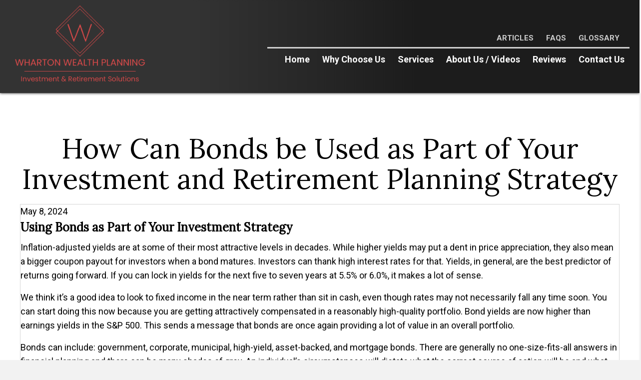

--- FILE ---
content_type: text/html; charset=UTF-8
request_url: https://whartonwealthplanning.com/how-can-bonds-be-used-as-part-of-your-retirement-planning-strategy/
body_size: 45157
content:
<!DOCTYPE html>
<html lang="en-US">
<head> <script>
var gform;gform||(document.addEventListener("gform_main_scripts_loaded",function(){gform.scriptsLoaded=!0}),document.addEventListener("gform/theme/scripts_loaded",function(){gform.themeScriptsLoaded=!0}),window.addEventListener("DOMContentLoaded",function(){gform.domLoaded=!0}),gform={domLoaded:!1,scriptsLoaded:!1,themeScriptsLoaded:!1,isFormEditor:()=>"function"==typeof InitializeEditor,callIfLoaded:function(o){return!(!gform.domLoaded||!gform.scriptsLoaded||!gform.themeScriptsLoaded&&!gform.isFormEditor()||(gform.isFormEditor()&&console.warn("The use of gform.initializeOnLoaded() is deprecated in the form editor context and will be removed in Gravity Forms 3.1."),o(),0))},initializeOnLoaded:function(o){gform.callIfLoaded(o)||(document.addEventListener("gform_main_scripts_loaded",()=>{gform.scriptsLoaded=!0,gform.callIfLoaded(o)}),document.addEventListener("gform/theme/scripts_loaded",()=>{gform.themeScriptsLoaded=!0,gform.callIfLoaded(o)}),window.addEventListener("DOMContentLoaded",()=>{gform.domLoaded=!0,gform.callIfLoaded(o)}))},hooks:{action:{},filter:{}},addAction:function(o,r,e,t){gform.addHook("action",o,r,e,t)},addFilter:function(o,r,e,t){gform.addHook("filter",o,r,e,t)},doAction:function(o){gform.doHook("action",o,arguments)},applyFilters:function(o){return gform.doHook("filter",o,arguments)},removeAction:function(o,r){gform.removeHook("action",o,r)},removeFilter:function(o,r,e){gform.removeHook("filter",o,r,e)},addHook:function(o,r,e,t,n){null==gform.hooks[o][r]&&(gform.hooks[o][r]=[]);var d=gform.hooks[o][r];null==n&&(n=r+"_"+d.length),gform.hooks[o][r].push({tag:n,callable:e,priority:t=null==t?10:t})},doHook:function(r,o,e){var t;if(e=Array.prototype.slice.call(e,1),null!=gform.hooks[r][o]&&((o=gform.hooks[r][o]).sort(function(o,r){return o.priority-r.priority}),o.forEach(function(o){"function"!=typeof(t=o.callable)&&(t=window[t]),"action"==r?t.apply(null,e):e[0]=t.apply(null,e)})),"filter"==r)return e[0]},removeHook:function(o,r,t,n){var e;null!=gform.hooks[o][r]&&(e=(e=gform.hooks[o][r]).filter(function(o,r,e){return!!(null!=n&&n!=o.tag||null!=t&&t!=o.priority)}),gform.hooks[o][r]=e)}});
</script>
<meta charset="UTF-8" /><script>if(navigator.userAgent.match(/MSIE|Internet Explorer/i)||navigator.userAgent.match(/Trident\/7\..*?rv:11/i)){var href=document.location.href;if(!href.match(/[?&]nowprocket/)){if(href.indexOf("?")==-1){if(href.indexOf("#")==-1){document.location.href=href+"?nowprocket=1"}else{document.location.href=href.replace("#","?nowprocket=1#")}}else{if(href.indexOf("#")==-1){document.location.href=href+"&nowprocket=1"}else{document.location.href=href.replace("#","&nowprocket=1#")}}}}</script><script>(()=>{class RocketLazyLoadScripts{constructor(){this.v="2.0.4",this.userEvents=["keydown","keyup","mousedown","mouseup","mousemove","mouseover","mouseout","touchmove","touchstart","touchend","touchcancel","wheel","click","dblclick","input"],this.attributeEvents=["onblur","onclick","oncontextmenu","ondblclick","onfocus","onmousedown","onmouseenter","onmouseleave","onmousemove","onmouseout","onmouseover","onmouseup","onmousewheel","onscroll","onsubmit"]}async t(){this.i(),this.o(),/iP(ad|hone)/.test(navigator.userAgent)&&this.h(),this.u(),this.l(this),this.m(),this.k(this),this.p(this),this._(),await Promise.all([this.R(),this.L()]),this.lastBreath=Date.now(),this.S(this),this.P(),this.D(),this.O(),this.M(),await this.C(this.delayedScripts.normal),await this.C(this.delayedScripts.defer),await this.C(this.delayedScripts.async),await this.T(),await this.F(),await this.j(),await this.A(),window.dispatchEvent(new Event("rocket-allScriptsLoaded")),this.everythingLoaded=!0,this.lastTouchEnd&&await new Promise(t=>setTimeout(t,500-Date.now()+this.lastTouchEnd)),this.I(),this.H(),this.U(),this.W()}i(){this.CSPIssue=sessionStorage.getItem("rocketCSPIssue"),document.addEventListener("securitypolicyviolation",t=>{this.CSPIssue||"script-src-elem"!==t.violatedDirective||"data"!==t.blockedURI||(this.CSPIssue=!0,sessionStorage.setItem("rocketCSPIssue",!0))},{isRocket:!0})}o(){window.addEventListener("pageshow",t=>{this.persisted=t.persisted,this.realWindowLoadedFired=!0},{isRocket:!0}),window.addEventListener("pagehide",()=>{this.onFirstUserAction=null},{isRocket:!0})}h(){let t;function e(e){t=e}window.addEventListener("touchstart",e,{isRocket:!0}),window.addEventListener("touchend",function i(o){o.changedTouches[0]&&t.changedTouches[0]&&Math.abs(o.changedTouches[0].pageX-t.changedTouches[0].pageX)<10&&Math.abs(o.changedTouches[0].pageY-t.changedTouches[0].pageY)<10&&o.timeStamp-t.timeStamp<200&&(window.removeEventListener("touchstart",e,{isRocket:!0}),window.removeEventListener("touchend",i,{isRocket:!0}),"INPUT"===o.target.tagName&&"text"===o.target.type||(o.target.dispatchEvent(new TouchEvent("touchend",{target:o.target,bubbles:!0})),o.target.dispatchEvent(new MouseEvent("mouseover",{target:o.target,bubbles:!0})),o.target.dispatchEvent(new PointerEvent("click",{target:o.target,bubbles:!0,cancelable:!0,detail:1,clientX:o.changedTouches[0].clientX,clientY:o.changedTouches[0].clientY})),event.preventDefault()))},{isRocket:!0})}q(t){this.userActionTriggered||("mousemove"!==t.type||this.firstMousemoveIgnored?"keyup"===t.type||"mouseover"===t.type||"mouseout"===t.type||(this.userActionTriggered=!0,this.onFirstUserAction&&this.onFirstUserAction()):this.firstMousemoveIgnored=!0),"click"===t.type&&t.preventDefault(),t.stopPropagation(),t.stopImmediatePropagation(),"touchstart"===this.lastEvent&&"touchend"===t.type&&(this.lastTouchEnd=Date.now()),"click"===t.type&&(this.lastTouchEnd=0),this.lastEvent=t.type,t.composedPath&&t.composedPath()[0].getRootNode()instanceof ShadowRoot&&(t.rocketTarget=t.composedPath()[0]),this.savedUserEvents.push(t)}u(){this.savedUserEvents=[],this.userEventHandler=this.q.bind(this),this.userEvents.forEach(t=>window.addEventListener(t,this.userEventHandler,{passive:!1,isRocket:!0})),document.addEventListener("visibilitychange",this.userEventHandler,{isRocket:!0})}U(){this.userEvents.forEach(t=>window.removeEventListener(t,this.userEventHandler,{passive:!1,isRocket:!0})),document.removeEventListener("visibilitychange",this.userEventHandler,{isRocket:!0}),this.savedUserEvents.forEach(t=>{(t.rocketTarget||t.target).dispatchEvent(new window[t.constructor.name](t.type,t))})}m(){const t="return false",e=Array.from(this.attributeEvents,t=>"data-rocket-"+t),i="["+this.attributeEvents.join("],[")+"]",o="[data-rocket-"+this.attributeEvents.join("],[data-rocket-")+"]",s=(e,i,o)=>{o&&o!==t&&(e.setAttribute("data-rocket-"+i,o),e["rocket"+i]=new Function("event",o),e.setAttribute(i,t))};new MutationObserver(t=>{for(const n of t)"attributes"===n.type&&(n.attributeName.startsWith("data-rocket-")||this.everythingLoaded?n.attributeName.startsWith("data-rocket-")&&this.everythingLoaded&&this.N(n.target,n.attributeName.substring(12)):s(n.target,n.attributeName,n.target.getAttribute(n.attributeName))),"childList"===n.type&&n.addedNodes.forEach(t=>{if(t.nodeType===Node.ELEMENT_NODE)if(this.everythingLoaded)for(const i of[t,...t.querySelectorAll(o)])for(const t of i.getAttributeNames())e.includes(t)&&this.N(i,t.substring(12));else for(const e of[t,...t.querySelectorAll(i)])for(const t of e.getAttributeNames())this.attributeEvents.includes(t)&&s(e,t,e.getAttribute(t))})}).observe(document,{subtree:!0,childList:!0,attributeFilter:[...this.attributeEvents,...e]})}I(){this.attributeEvents.forEach(t=>{document.querySelectorAll("[data-rocket-"+t+"]").forEach(e=>{this.N(e,t)})})}N(t,e){const i=t.getAttribute("data-rocket-"+e);i&&(t.setAttribute(e,i),t.removeAttribute("data-rocket-"+e))}k(t){Object.defineProperty(HTMLElement.prototype,"onclick",{get(){return this.rocketonclick||null},set(e){this.rocketonclick=e,this.setAttribute(t.everythingLoaded?"onclick":"data-rocket-onclick","this.rocketonclick(event)")}})}S(t){function e(e,i){let o=e[i];e[i]=null,Object.defineProperty(e,i,{get:()=>o,set(s){t.everythingLoaded?o=s:e["rocket"+i]=o=s}})}e(document,"onreadystatechange"),e(window,"onload"),e(window,"onpageshow");try{Object.defineProperty(document,"readyState",{get:()=>t.rocketReadyState,set(e){t.rocketReadyState=e},configurable:!0}),document.readyState="loading"}catch(t){console.log("WPRocket DJE readyState conflict, bypassing")}}l(t){this.originalAddEventListener=EventTarget.prototype.addEventListener,this.originalRemoveEventListener=EventTarget.prototype.removeEventListener,this.savedEventListeners=[],EventTarget.prototype.addEventListener=function(e,i,o){o&&o.isRocket||!t.B(e,this)&&!t.userEvents.includes(e)||t.B(e,this)&&!t.userActionTriggered||e.startsWith("rocket-")||t.everythingLoaded?t.originalAddEventListener.call(this,e,i,o):(t.savedEventListeners.push({target:this,remove:!1,type:e,func:i,options:o}),"mouseenter"!==e&&"mouseleave"!==e||t.originalAddEventListener.call(this,e,t.savedUserEvents.push,o))},EventTarget.prototype.removeEventListener=function(e,i,o){o&&o.isRocket||!t.B(e,this)&&!t.userEvents.includes(e)||t.B(e,this)&&!t.userActionTriggered||e.startsWith("rocket-")||t.everythingLoaded?t.originalRemoveEventListener.call(this,e,i,o):t.savedEventListeners.push({target:this,remove:!0,type:e,func:i,options:o})}}J(t,e){this.savedEventListeners=this.savedEventListeners.filter(i=>{let o=i.type,s=i.target||window;return e!==o||t!==s||(this.B(o,s)&&(i.type="rocket-"+o),this.$(i),!1)})}H(){EventTarget.prototype.addEventListener=this.originalAddEventListener,EventTarget.prototype.removeEventListener=this.originalRemoveEventListener,this.savedEventListeners.forEach(t=>this.$(t))}$(t){t.remove?this.originalRemoveEventListener.call(t.target,t.type,t.func,t.options):this.originalAddEventListener.call(t.target,t.type,t.func,t.options)}p(t){let e;function i(e){return t.everythingLoaded?e:e.split(" ").map(t=>"load"===t||t.startsWith("load.")?"rocket-jquery-load":t).join(" ")}function o(o){function s(e){const s=o.fn[e];o.fn[e]=o.fn.init.prototype[e]=function(){return this[0]===window&&t.userActionTriggered&&("string"==typeof arguments[0]||arguments[0]instanceof String?arguments[0]=i(arguments[0]):"object"==typeof arguments[0]&&Object.keys(arguments[0]).forEach(t=>{const e=arguments[0][t];delete arguments[0][t],arguments[0][i(t)]=e})),s.apply(this,arguments),this}}if(o&&o.fn&&!t.allJQueries.includes(o)){const e={DOMContentLoaded:[],"rocket-DOMContentLoaded":[]};for(const t in e)document.addEventListener(t,()=>{e[t].forEach(t=>t())},{isRocket:!0});o.fn.ready=o.fn.init.prototype.ready=function(i){function s(){parseInt(o.fn.jquery)>2?setTimeout(()=>i.bind(document)(o)):i.bind(document)(o)}return"function"==typeof i&&(t.realDomReadyFired?!t.userActionTriggered||t.fauxDomReadyFired?s():e["rocket-DOMContentLoaded"].push(s):e.DOMContentLoaded.push(s)),o([])},s("on"),s("one"),s("off"),t.allJQueries.push(o)}e=o}t.allJQueries=[],o(window.jQuery),Object.defineProperty(window,"jQuery",{get:()=>e,set(t){o(t)}})}P(){const t=new Map;document.write=document.writeln=function(e){const i=document.currentScript,o=document.createRange(),s=i.parentElement;let n=t.get(i);void 0===n&&(n=i.nextSibling,t.set(i,n));const c=document.createDocumentFragment();o.setStart(c,0),c.appendChild(o.createContextualFragment(e)),s.insertBefore(c,n)}}async R(){return new Promise(t=>{this.userActionTriggered?t():this.onFirstUserAction=t})}async L(){return new Promise(t=>{document.addEventListener("DOMContentLoaded",()=>{this.realDomReadyFired=!0,t()},{isRocket:!0})})}async j(){return this.realWindowLoadedFired?Promise.resolve():new Promise(t=>{window.addEventListener("load",t,{isRocket:!0})})}M(){this.pendingScripts=[];this.scriptsMutationObserver=new MutationObserver(t=>{for(const e of t)e.addedNodes.forEach(t=>{"SCRIPT"!==t.tagName||t.noModule||t.isWPRocket||this.pendingScripts.push({script:t,promise:new Promise(e=>{const i=()=>{const i=this.pendingScripts.findIndex(e=>e.script===t);i>=0&&this.pendingScripts.splice(i,1),e()};t.addEventListener("load",i,{isRocket:!0}),t.addEventListener("error",i,{isRocket:!0}),setTimeout(i,1e3)})})})}),this.scriptsMutationObserver.observe(document,{childList:!0,subtree:!0})}async F(){await this.X(),this.pendingScripts.length?(await this.pendingScripts[0].promise,await this.F()):this.scriptsMutationObserver.disconnect()}D(){this.delayedScripts={normal:[],async:[],defer:[]},document.querySelectorAll("script[type$=rocketlazyloadscript]").forEach(t=>{t.hasAttribute("data-rocket-src")?t.hasAttribute("async")&&!1!==t.async?this.delayedScripts.async.push(t):t.hasAttribute("defer")&&!1!==t.defer||"module"===t.getAttribute("data-rocket-type")?this.delayedScripts.defer.push(t):this.delayedScripts.normal.push(t):this.delayedScripts.normal.push(t)})}async _(){await this.L();let t=[];document.querySelectorAll("script[type$=rocketlazyloadscript][data-rocket-src]").forEach(e=>{let i=e.getAttribute("data-rocket-src");if(i&&!i.startsWith("data:")){i.startsWith("//")&&(i=location.protocol+i);try{const o=new URL(i).origin;o!==location.origin&&t.push({src:o,crossOrigin:e.crossOrigin||"module"===e.getAttribute("data-rocket-type")})}catch(t){}}}),t=[...new Map(t.map(t=>[JSON.stringify(t),t])).values()],this.Y(t,"preconnect")}async G(t){if(await this.K(),!0!==t.noModule||!("noModule"in HTMLScriptElement.prototype))return new Promise(e=>{let i;function o(){(i||t).setAttribute("data-rocket-status","executed"),e()}try{if(navigator.userAgent.includes("Firefox/")||""===navigator.vendor||this.CSPIssue)i=document.createElement("script"),[...t.attributes].forEach(t=>{let e=t.nodeName;"type"!==e&&("data-rocket-type"===e&&(e="type"),"data-rocket-src"===e&&(e="src"),i.setAttribute(e,t.nodeValue))}),t.text&&(i.text=t.text),t.nonce&&(i.nonce=t.nonce),i.hasAttribute("src")?(i.addEventListener("load",o,{isRocket:!0}),i.addEventListener("error",()=>{i.setAttribute("data-rocket-status","failed-network"),e()},{isRocket:!0}),setTimeout(()=>{i.isConnected||e()},1)):(i.text=t.text,o()),i.isWPRocket=!0,t.parentNode.replaceChild(i,t);else{const i=t.getAttribute("data-rocket-type"),s=t.getAttribute("data-rocket-src");i?(t.type=i,t.removeAttribute("data-rocket-type")):t.removeAttribute("type"),t.addEventListener("load",o,{isRocket:!0}),t.addEventListener("error",i=>{this.CSPIssue&&i.target.src.startsWith("data:")?(console.log("WPRocket: CSP fallback activated"),t.removeAttribute("src"),this.G(t).then(e)):(t.setAttribute("data-rocket-status","failed-network"),e())},{isRocket:!0}),s?(t.fetchPriority="high",t.removeAttribute("data-rocket-src"),t.src=s):t.src="data:text/javascript;base64,"+window.btoa(unescape(encodeURIComponent(t.text)))}}catch(i){t.setAttribute("data-rocket-status","failed-transform"),e()}});t.setAttribute("data-rocket-status","skipped")}async C(t){const e=t.shift();return e?(e.isConnected&&await this.G(e),this.C(t)):Promise.resolve()}O(){this.Y([...this.delayedScripts.normal,...this.delayedScripts.defer,...this.delayedScripts.async],"preload")}Y(t,e){this.trash=this.trash||[];let i=!0;var o=document.createDocumentFragment();t.forEach(t=>{const s=t.getAttribute&&t.getAttribute("data-rocket-src")||t.src;if(s&&!s.startsWith("data:")){const n=document.createElement("link");n.href=s,n.rel=e,"preconnect"!==e&&(n.as="script",n.fetchPriority=i?"high":"low"),t.getAttribute&&"module"===t.getAttribute("data-rocket-type")&&(n.crossOrigin=!0),t.crossOrigin&&(n.crossOrigin=t.crossOrigin),t.integrity&&(n.integrity=t.integrity),t.nonce&&(n.nonce=t.nonce),o.appendChild(n),this.trash.push(n),i=!1}}),document.head.appendChild(o)}W(){this.trash.forEach(t=>t.remove())}async T(){try{document.readyState="interactive"}catch(t){}this.fauxDomReadyFired=!0;try{await this.K(),this.J(document,"readystatechange"),document.dispatchEvent(new Event("rocket-readystatechange")),await this.K(),document.rocketonreadystatechange&&document.rocketonreadystatechange(),await this.K(),this.J(document,"DOMContentLoaded"),document.dispatchEvent(new Event("rocket-DOMContentLoaded")),await this.K(),this.J(window,"DOMContentLoaded"),window.dispatchEvent(new Event("rocket-DOMContentLoaded"))}catch(t){console.error(t)}}async A(){try{document.readyState="complete"}catch(t){}try{await this.K(),this.J(document,"readystatechange"),document.dispatchEvent(new Event("rocket-readystatechange")),await this.K(),document.rocketonreadystatechange&&document.rocketonreadystatechange(),await this.K(),this.J(window,"load"),window.dispatchEvent(new Event("rocket-load")),await this.K(),window.rocketonload&&window.rocketonload(),await this.K(),this.allJQueries.forEach(t=>t(window).trigger("rocket-jquery-load")),await this.K(),this.J(window,"pageshow");const t=new Event("rocket-pageshow");t.persisted=this.persisted,window.dispatchEvent(t),await this.K(),window.rocketonpageshow&&window.rocketonpageshow({persisted:this.persisted})}catch(t){console.error(t)}}async K(){Date.now()-this.lastBreath>45&&(await this.X(),this.lastBreath=Date.now())}async X(){return document.hidden?new Promise(t=>setTimeout(t)):new Promise(t=>requestAnimationFrame(t))}B(t,e){return e===document&&"readystatechange"===t||(e===document&&"DOMContentLoaded"===t||(e===window&&"DOMContentLoaded"===t||(e===window&&"load"===t||e===window&&"pageshow"===t)))}static run(){(new RocketLazyLoadScripts).t()}}RocketLazyLoadScripts.run()})();</script>

<meta name='viewport' content='width=device-width, initial-scale=1.0' />
<meta http-equiv='X-UA-Compatible' content='IE=edge' />
<link rel="profile" href="https://gmpg.org/xfn/11" />
<meta name='robots' content='index, follow, max-image-preview:large, max-snippet:-1, max-video-preview:-1' />
	<style>img:is([sizes="auto" i], [sizes^="auto," i]) { contain-intrinsic-size: 3000px 1500px }</style>
	
	<!-- This site is optimized with the Yoast SEO plugin v26.8 - https://yoast.com/product/yoast-seo-wordpress/ -->
	<title>Retirement Account Advisor NYC | Buying Bonds</title>
<link data-rocket-prefetch href="https://www.gstatic.com" rel="dns-prefetch">
<link data-rocket-prefetch href="https://fonts.googleapis.com" rel="dns-prefetch">
<link data-rocket-prefetch href="https://www.googletagmanager.com" rel="dns-prefetch">
<link data-rocket-prefetch href="https://img1.wsimg.com" rel="dns-prefetch">
<link data-rocket-prefetch href="https://www.google.com" rel="dns-prefetch">
<link data-rocket-preload as="style" href="https://fonts.googleapis.com/css?family=Roboto%3A700%2C400%2C300%7CLora%3A400&#038;display=swap" rel="preload">
<link href="https://fonts.googleapis.com/css?family=Roboto%3A700%2C400%2C300%7CLora%3A400&#038;display=swap" media="print" onload="this.media=&#039;all&#039;" rel="stylesheet">
<noscript data-wpr-hosted-gf-parameters=""><link rel="stylesheet" href="https://fonts.googleapis.com/css?family=Roboto%3A700%2C400%2C300%7CLora%3A400&#038;display=swap"></noscript><link rel="preload" data-rocket-preload as="image" href="https://whartonwealthplanning.com/wp-content/smush-webp/2022/05/logo-W.png.webp" imagesrcset="https://whartonwealthplanning.com/wp-content/smush-webp/2022/05/logo-W.png.webp 650w, https://whartonwealthplanning.com/wp-content/smush-webp/2022/05/logo-W-300x177.png.webp 300w" imagesizes="auto, (max-width: 650px) 100vw, 650px" fetchpriority="high">
	<meta name="description" content="Bonds can provide an additional income stream in a portfolio, with less risk than individual stocks or stock mutual funds. Bonds can include government, corporate, municipal, high-yield, asset-backed, and mortgage bonds. An individual’s circumstances will dictate what percentage of your portfolio bonds (fixed-income) should comprise." />
	<link rel="canonical" href="https://whartonwealthplanning.com/how-can-bonds-be-used-as-part-of-your-retirement-planning-strategy/" />
	<meta property="og:locale" content="en_US" />
	<meta property="og:type" content="article" />
	<meta property="og:title" content="Retirement Account Advisor NYC | Buying Bonds" />
	<meta property="og:description" content="Bonds can provide an additional income stream in a portfolio, with less risk than individual stocks or stock mutual funds. Bonds can include government, corporate, municipal, high-yield, asset-backed, and mortgage bonds. An individual’s circumstances will dictate what percentage of your portfolio bonds (fixed-income) should comprise." />
	<meta property="og:url" content="https://whartonwealthplanning.com/how-can-bonds-be-used-as-part-of-your-retirement-planning-strategy/" />
	<meta property="og:site_name" content="Wharton Wealth Planning, LLC" />
	<meta property="article:published_time" content="2024-05-08T14:51:04+00:00" />
	<meta property="article:modified_time" content="2024-10-23T21:30:08+00:00" />
	<meta property="og:image" content="https://whartonwealthplanning.com/wp-content/uploads/2024/05/Bond2.jpg" />
	<meta property="og:image:width" content="1006" />
	<meta property="og:image:height" content="525" />
	<meta property="og:image:type" content="image/jpeg" />
	<meta name="author" content="Wharton Wealth Planning, LLC" />
	<meta name="twitter:card" content="summary_large_image" />
	<meta name="twitter:label1" content="Written by" />
	<meta name="twitter:data1" content="Wharton Wealth Planning, LLC" />
	<meta name="twitter:label2" content="Est. reading time" />
	<meta name="twitter:data2" content="7 minutes" />
	<script type="application/ld+json" class="yoast-schema-graph">{"@context":"https://schema.org","@graph":[{"@type":"Article","@id":"https://whartonwealthplanning.com/how-can-bonds-be-used-as-part-of-your-retirement-planning-strategy/#article","isPartOf":{"@id":"https://whartonwealthplanning.com/how-can-bonds-be-used-as-part-of-your-retirement-planning-strategy/"},"author":{"name":"Wharton Wealth Planning, LLC","@id":"https://whartonwealthplanning.com/#/schema/person/99a6b4f7a929aa3b899b5bc43dcadf6c"},"headline":"How Can Bonds be Used as Part of Your Investment and Retirement Planning Strategy","datePublished":"2024-05-08T14:51:04+00:00","dateModified":"2024-10-23T21:30:08+00:00","mainEntityOfPage":{"@id":"https://whartonwealthplanning.com/how-can-bonds-be-used-as-part-of-your-retirement-planning-strategy/"},"wordCount":1488,"commentCount":0,"publisher":{"@id":"https://whartonwealthplanning.com/#organization"},"image":{"@id":"https://whartonwealthplanning.com/how-can-bonds-be-used-as-part-of-your-retirement-planning-strategy/#primaryimage"},"thumbnailUrl":"https://whartonwealthplanning.com/wp-content/uploads/2024/05/bond-certificate-linked-to-article.jpg","keywords":["columbus circle certified financial advisor for retirement investing","Manhattan CFP for retirement and investments","midtown NYC financial planner for investments and retirement","upper west side financial advisor for retirement and investment advice"],"inLanguage":"en-US","potentialAction":[{"@type":"CommentAction","name":"Comment","target":["https://whartonwealthplanning.com/how-can-bonds-be-used-as-part-of-your-retirement-planning-strategy/#respond"]}]},{"@type":"WebPage","@id":"https://whartonwealthplanning.com/how-can-bonds-be-used-as-part-of-your-retirement-planning-strategy/","url":"https://whartonwealthplanning.com/how-can-bonds-be-used-as-part-of-your-retirement-planning-strategy/","name":"Retirement Account Advisor NYC | Buying Bonds","isPartOf":{"@id":"https://whartonwealthplanning.com/#website"},"primaryImageOfPage":{"@id":"https://whartonwealthplanning.com/how-can-bonds-be-used-as-part-of-your-retirement-planning-strategy/#primaryimage"},"image":{"@id":"https://whartonwealthplanning.com/how-can-bonds-be-used-as-part-of-your-retirement-planning-strategy/#primaryimage"},"thumbnailUrl":"https://whartonwealthplanning.com/wp-content/uploads/2024/05/bond-certificate-linked-to-article.jpg","datePublished":"2024-05-08T14:51:04+00:00","dateModified":"2024-10-23T21:30:08+00:00","description":"Bonds can provide an additional income stream in a portfolio, with less risk than individual stocks or stock mutual funds. Bonds can include government, corporate, municipal, high-yield, asset-backed, and mortgage bonds. An individual’s circumstances will dictate what percentage of your portfolio bonds (fixed-income) should comprise.","breadcrumb":{"@id":"https://whartonwealthplanning.com/how-can-bonds-be-used-as-part-of-your-retirement-planning-strategy/#breadcrumb"},"inLanguage":"en-US","potentialAction":[{"@type":"ReadAction","target":["https://whartonwealthplanning.com/how-can-bonds-be-used-as-part-of-your-retirement-planning-strategy/"]}]},{"@type":"ImageObject","inLanguage":"en-US","@id":"https://whartonwealthplanning.com/how-can-bonds-be-used-as-part-of-your-retirement-planning-strategy/#primaryimage","url":"https://whartonwealthplanning.com/wp-content/uploads/2024/05/bond-certificate-linked-to-article.jpg","contentUrl":"https://whartonwealthplanning.com/wp-content/uploads/2024/05/bond-certificate-linked-to-article.jpg","width":1006,"height":525,"caption":"Employer 401k match"},{"@type":"BreadcrumbList","@id":"https://whartonwealthplanning.com/how-can-bonds-be-used-as-part-of-your-retirement-planning-strategy/#breadcrumb","itemListElement":[{"@type":"ListItem","position":1,"name":"Home","item":"https://whartonwealthplanning.com/"},{"@type":"ListItem","position":2,"name":"Articles","item":"https://whartonwealthplanning.com/fee-only-cfp-financial-consultant-for-retirement/"},{"@type":"ListItem","position":3,"name":"How Can Bonds be Used as Part of Your Investment and Retirement Planning Strategy"}]},{"@type":"WebSite","@id":"https://whartonwealthplanning.com/#website","url":"https://whartonwealthplanning.com/","name":"Wharton Wealth Planning, LLC","description":"Virtual fee-based financial advisor (CFP) in New York and Santa Fe","publisher":{"@id":"https://whartonwealthplanning.com/#organization"},"potentialAction":[{"@type":"SearchAction","target":{"@type":"EntryPoint","urlTemplate":"https://whartonwealthplanning.com/?s={search_term_string}"},"query-input":{"@type":"PropertyValueSpecification","valueRequired":true,"valueName":"search_term_string"}}],"inLanguage":"en-US"},{"@type":"Organization","@id":"https://whartonwealthplanning.com/#organization","name":"Wharton Wealth Planning, LLC","url":"https://whartonwealthplanning.com/","logo":{"@type":"ImageObject","inLanguage":"en-US","@id":"https://whartonwealthplanning.com/#/schema/logo/image/","url":"https://secureservercdn.net/198.71.190.156/z1h.979.myftpupload.com/wp-content/uploads/2022/06/new_W_Logo_Transparent-1-3.png?time=1654571143","contentUrl":"https://secureservercdn.net/198.71.190.156/z1h.979.myftpupload.com/wp-content/uploads/2022/06/new_W_Logo_Transparent-1-3.png?time=1654571143","width":1280,"height":599,"caption":"Wharton Wealth Planning, LLC"},"image":{"@id":"https://whartonwealthplanning.com/#/schema/logo/image/"}},{"@type":"Person","@id":"https://whartonwealthplanning.com/#/schema/person/99a6b4f7a929aa3b899b5bc43dcadf6c","name":"Wharton Wealth Planning, LLC","image":{"@type":"ImageObject","inLanguage":"en-US","@id":"https://whartonwealthplanning.com/#/schema/person/image/","url":"https://secure.gravatar.com/avatar/fb6f0a7ca4cde8b422569555c6430992d19e831d95c9fd644b3fd55dd5d6114a?s=96&d=mm&r=g","contentUrl":"https://secure.gravatar.com/avatar/fb6f0a7ca4cde8b422569555c6430992d19e831d95c9fd644b3fd55dd5d6114a?s=96&d=mm&r=g","caption":"Wharton Wealth Planning, LLC"},"sameAs":["https://whartonwealthplanning.com"],"url":"https://whartonwealthplanning.com/author/pwsadmin/"}]}</script>
	<!-- / Yoast SEO plugin. -->


<link rel='dns-prefetch' href='//fonts.googleapis.com' />
<link href='https://fonts.gstatic.com' crossorigin rel='preconnect' />
<link rel="alternate" type="application/rss+xml" title="Wharton Wealth Planning, LLC &raquo; Feed" href="https://whartonwealthplanning.com/feed/" />
<link rel="alternate" type="application/rss+xml" title="Wharton Wealth Planning, LLC &raquo; Comments Feed" href="https://whartonwealthplanning.com/comments/feed/" />
<link rel="preload" href="https://whartonwealthplanning.com/wp-content/plugins/bb-plugin/fonts/fontawesome/5.15.4/webfonts/fa-solid-900.woff2" as="font" type="font/woff2" crossorigin="anonymous">
<link rel="preload" href="https://whartonwealthplanning.com/wp-content/plugins/bb-plugin/fonts/fontawesome/5.15.4/webfonts/fa-regular-400.woff2" as="font" type="font/woff2" crossorigin="anonymous">
<style id='wp-emoji-styles-inline-css'>

	img.wp-smiley, img.emoji {
		display: inline !important;
		border: none !important;
		box-shadow: none !important;
		height: 1em !important;
		width: 1em !important;
		margin: 0 0.07em !important;
		vertical-align: -0.1em !important;
		background: none !important;
		padding: 0 !important;
	}
</style>
<link rel='stylesheet' id='wp-block-library-css' href='https://whartonwealthplanning.com/wp-includes/css/dist/block-library/style.min.css?ver=6.8.3' media='all' />
<style id='wp-block-library-theme-inline-css'>
.wp-block-audio :where(figcaption){color:#555;font-size:13px;text-align:center}.is-dark-theme .wp-block-audio :where(figcaption){color:#ffffffa6}.wp-block-audio{margin:0 0 1em}.wp-block-code{border:1px solid #ccc;border-radius:4px;font-family:Menlo,Consolas,monaco,monospace;padding:.8em 1em}.wp-block-embed :where(figcaption){color:#555;font-size:13px;text-align:center}.is-dark-theme .wp-block-embed :where(figcaption){color:#ffffffa6}.wp-block-embed{margin:0 0 1em}.blocks-gallery-caption{color:#555;font-size:13px;text-align:center}.is-dark-theme .blocks-gallery-caption{color:#ffffffa6}:root :where(.wp-block-image figcaption){color:#555;font-size:13px;text-align:center}.is-dark-theme :root :where(.wp-block-image figcaption){color:#ffffffa6}.wp-block-image{margin:0 0 1em}.wp-block-pullquote{border-bottom:4px solid;border-top:4px solid;color:currentColor;margin-bottom:1.75em}.wp-block-pullquote cite,.wp-block-pullquote footer,.wp-block-pullquote__citation{color:currentColor;font-size:.8125em;font-style:normal;text-transform:uppercase}.wp-block-quote{border-left:.25em solid;margin:0 0 1.75em;padding-left:1em}.wp-block-quote cite,.wp-block-quote footer{color:currentColor;font-size:.8125em;font-style:normal;position:relative}.wp-block-quote:where(.has-text-align-right){border-left:none;border-right:.25em solid;padding-left:0;padding-right:1em}.wp-block-quote:where(.has-text-align-center){border:none;padding-left:0}.wp-block-quote.is-large,.wp-block-quote.is-style-large,.wp-block-quote:where(.is-style-plain){border:none}.wp-block-search .wp-block-search__label{font-weight:700}.wp-block-search__button{border:1px solid #ccc;padding:.375em .625em}:where(.wp-block-group.has-background){padding:1.25em 2.375em}.wp-block-separator.has-css-opacity{opacity:.4}.wp-block-separator{border:none;border-bottom:2px solid;margin-left:auto;margin-right:auto}.wp-block-separator.has-alpha-channel-opacity{opacity:1}.wp-block-separator:not(.is-style-wide):not(.is-style-dots){width:100px}.wp-block-separator.has-background:not(.is-style-dots){border-bottom:none;height:1px}.wp-block-separator.has-background:not(.is-style-wide):not(.is-style-dots){height:2px}.wp-block-table{margin:0 0 1em}.wp-block-table td,.wp-block-table th{word-break:normal}.wp-block-table :where(figcaption){color:#555;font-size:13px;text-align:center}.is-dark-theme .wp-block-table :where(figcaption){color:#ffffffa6}.wp-block-video :where(figcaption){color:#555;font-size:13px;text-align:center}.is-dark-theme .wp-block-video :where(figcaption){color:#ffffffa6}.wp-block-video{margin:0 0 1em}:root :where(.wp-block-template-part.has-background){margin-bottom:0;margin-top:0;padding:1.25em 2.375em}
</style>
<style id='classic-theme-styles-inline-css'>
/*! This file is auto-generated */
.wp-block-button__link{color:#fff;background-color:#32373c;border-radius:9999px;box-shadow:none;text-decoration:none;padding:calc(.667em + 2px) calc(1.333em + 2px);font-size:1.125em}.wp-block-file__button{background:#32373c;color:#fff;text-decoration:none}
</style>
<style id='global-styles-inline-css'>
:root{--wp--preset--aspect-ratio--square: 1;--wp--preset--aspect-ratio--4-3: 4/3;--wp--preset--aspect-ratio--3-4: 3/4;--wp--preset--aspect-ratio--3-2: 3/2;--wp--preset--aspect-ratio--2-3: 2/3;--wp--preset--aspect-ratio--16-9: 16/9;--wp--preset--aspect-ratio--9-16: 9/16;--wp--preset--color--black: #000000;--wp--preset--color--cyan-bluish-gray: #abb8c3;--wp--preset--color--white: #ffffff;--wp--preset--color--pale-pink: #f78da7;--wp--preset--color--vivid-red: #cf2e2e;--wp--preset--color--luminous-vivid-orange: #ff6900;--wp--preset--color--luminous-vivid-amber: #fcb900;--wp--preset--color--light-green-cyan: #7bdcb5;--wp--preset--color--vivid-green-cyan: #00d084;--wp--preset--color--pale-cyan-blue: #8ed1fc;--wp--preset--color--vivid-cyan-blue: #0693e3;--wp--preset--color--vivid-purple: #9b51e0;--wp--preset--color--fl-heading-text: #000000;--wp--preset--color--fl-body-bg: #f2f2f2;--wp--preset--color--fl-body-text: #000000;--wp--preset--color--fl-accent: #0769bf;--wp--preset--color--fl-accent-hover: #000000;--wp--preset--color--fl-topbar-bg: #ffffff;--wp--preset--color--fl-topbar-text: #000000;--wp--preset--color--fl-topbar-link: #428bca;--wp--preset--color--fl-topbar-hover: #428bca;--wp--preset--color--fl-header-bg: #ffffff;--wp--preset--color--fl-header-text: #000000;--wp--preset--color--fl-header-link: #428bca;--wp--preset--color--fl-header-hover: #428bca;--wp--preset--color--fl-nav-bg: #ffffff;--wp--preset--color--fl-nav-link: #428bca;--wp--preset--color--fl-nav-hover: #428bca;--wp--preset--color--fl-content-bg: #ffffff;--wp--preset--color--fl-footer-widgets-bg: #ffffff;--wp--preset--color--fl-footer-widgets-text: #000000;--wp--preset--color--fl-footer-widgets-link: #428bca;--wp--preset--color--fl-footer-widgets-hover: #428bca;--wp--preset--color--fl-footer-bg: #333333;--wp--preset--color--fl-footer-text: #000000;--wp--preset--color--fl-footer-link: #428bca;--wp--preset--color--fl-footer-hover: #428bca;--wp--preset--gradient--vivid-cyan-blue-to-vivid-purple: linear-gradient(135deg,rgba(6,147,227,1) 0%,rgb(155,81,224) 100%);--wp--preset--gradient--light-green-cyan-to-vivid-green-cyan: linear-gradient(135deg,rgb(122,220,180) 0%,rgb(0,208,130) 100%);--wp--preset--gradient--luminous-vivid-amber-to-luminous-vivid-orange: linear-gradient(135deg,rgba(252,185,0,1) 0%,rgba(255,105,0,1) 100%);--wp--preset--gradient--luminous-vivid-orange-to-vivid-red: linear-gradient(135deg,rgba(255,105,0,1) 0%,rgb(207,46,46) 100%);--wp--preset--gradient--very-light-gray-to-cyan-bluish-gray: linear-gradient(135deg,rgb(238,238,238) 0%,rgb(169,184,195) 100%);--wp--preset--gradient--cool-to-warm-spectrum: linear-gradient(135deg,rgb(74,234,220) 0%,rgb(151,120,209) 20%,rgb(207,42,186) 40%,rgb(238,44,130) 60%,rgb(251,105,98) 80%,rgb(254,248,76) 100%);--wp--preset--gradient--blush-light-purple: linear-gradient(135deg,rgb(255,206,236) 0%,rgb(152,150,240) 100%);--wp--preset--gradient--blush-bordeaux: linear-gradient(135deg,rgb(254,205,165) 0%,rgb(254,45,45) 50%,rgb(107,0,62) 100%);--wp--preset--gradient--luminous-dusk: linear-gradient(135deg,rgb(255,203,112) 0%,rgb(199,81,192) 50%,rgb(65,88,208) 100%);--wp--preset--gradient--pale-ocean: linear-gradient(135deg,rgb(255,245,203) 0%,rgb(182,227,212) 50%,rgb(51,167,181) 100%);--wp--preset--gradient--electric-grass: linear-gradient(135deg,rgb(202,248,128) 0%,rgb(113,206,126) 100%);--wp--preset--gradient--midnight: linear-gradient(135deg,rgb(2,3,129) 0%,rgb(40,116,252) 100%);--wp--preset--font-size--small: 13px;--wp--preset--font-size--medium: 20px;--wp--preset--font-size--large: 36px;--wp--preset--font-size--x-large: 42px;--wp--preset--spacing--20: 0.44rem;--wp--preset--spacing--30: 0.67rem;--wp--preset--spacing--40: 1rem;--wp--preset--spacing--50: 1.5rem;--wp--preset--spacing--60: 2.25rem;--wp--preset--spacing--70: 3.38rem;--wp--preset--spacing--80: 5.06rem;--wp--preset--shadow--natural: 6px 6px 9px rgba(0, 0, 0, 0.2);--wp--preset--shadow--deep: 12px 12px 50px rgba(0, 0, 0, 0.4);--wp--preset--shadow--sharp: 6px 6px 0px rgba(0, 0, 0, 0.2);--wp--preset--shadow--outlined: 6px 6px 0px -3px rgba(255, 255, 255, 1), 6px 6px rgba(0, 0, 0, 1);--wp--preset--shadow--crisp: 6px 6px 0px rgba(0, 0, 0, 1);}:where(.is-layout-flex){gap: 0.5em;}:where(.is-layout-grid){gap: 0.5em;}body .is-layout-flex{display: flex;}.is-layout-flex{flex-wrap: wrap;align-items: center;}.is-layout-flex > :is(*, div){margin: 0;}body .is-layout-grid{display: grid;}.is-layout-grid > :is(*, div){margin: 0;}:where(.wp-block-columns.is-layout-flex){gap: 2em;}:where(.wp-block-columns.is-layout-grid){gap: 2em;}:where(.wp-block-post-template.is-layout-flex){gap: 1.25em;}:where(.wp-block-post-template.is-layout-grid){gap: 1.25em;}.has-black-color{color: var(--wp--preset--color--black) !important;}.has-cyan-bluish-gray-color{color: var(--wp--preset--color--cyan-bluish-gray) !important;}.has-white-color{color: var(--wp--preset--color--white) !important;}.has-pale-pink-color{color: var(--wp--preset--color--pale-pink) !important;}.has-vivid-red-color{color: var(--wp--preset--color--vivid-red) !important;}.has-luminous-vivid-orange-color{color: var(--wp--preset--color--luminous-vivid-orange) !important;}.has-luminous-vivid-amber-color{color: var(--wp--preset--color--luminous-vivid-amber) !important;}.has-light-green-cyan-color{color: var(--wp--preset--color--light-green-cyan) !important;}.has-vivid-green-cyan-color{color: var(--wp--preset--color--vivid-green-cyan) !important;}.has-pale-cyan-blue-color{color: var(--wp--preset--color--pale-cyan-blue) !important;}.has-vivid-cyan-blue-color{color: var(--wp--preset--color--vivid-cyan-blue) !important;}.has-vivid-purple-color{color: var(--wp--preset--color--vivid-purple) !important;}.has-black-background-color{background-color: var(--wp--preset--color--black) !important;}.has-cyan-bluish-gray-background-color{background-color: var(--wp--preset--color--cyan-bluish-gray) !important;}.has-white-background-color{background-color: var(--wp--preset--color--white) !important;}.has-pale-pink-background-color{background-color: var(--wp--preset--color--pale-pink) !important;}.has-vivid-red-background-color{background-color: var(--wp--preset--color--vivid-red) !important;}.has-luminous-vivid-orange-background-color{background-color: var(--wp--preset--color--luminous-vivid-orange) !important;}.has-luminous-vivid-amber-background-color{background-color: var(--wp--preset--color--luminous-vivid-amber) !important;}.has-light-green-cyan-background-color{background-color: var(--wp--preset--color--light-green-cyan) !important;}.has-vivid-green-cyan-background-color{background-color: var(--wp--preset--color--vivid-green-cyan) !important;}.has-pale-cyan-blue-background-color{background-color: var(--wp--preset--color--pale-cyan-blue) !important;}.has-vivid-cyan-blue-background-color{background-color: var(--wp--preset--color--vivid-cyan-blue) !important;}.has-vivid-purple-background-color{background-color: var(--wp--preset--color--vivid-purple) !important;}.has-black-border-color{border-color: var(--wp--preset--color--black) !important;}.has-cyan-bluish-gray-border-color{border-color: var(--wp--preset--color--cyan-bluish-gray) !important;}.has-white-border-color{border-color: var(--wp--preset--color--white) !important;}.has-pale-pink-border-color{border-color: var(--wp--preset--color--pale-pink) !important;}.has-vivid-red-border-color{border-color: var(--wp--preset--color--vivid-red) !important;}.has-luminous-vivid-orange-border-color{border-color: var(--wp--preset--color--luminous-vivid-orange) !important;}.has-luminous-vivid-amber-border-color{border-color: var(--wp--preset--color--luminous-vivid-amber) !important;}.has-light-green-cyan-border-color{border-color: var(--wp--preset--color--light-green-cyan) !important;}.has-vivid-green-cyan-border-color{border-color: var(--wp--preset--color--vivid-green-cyan) !important;}.has-pale-cyan-blue-border-color{border-color: var(--wp--preset--color--pale-cyan-blue) !important;}.has-vivid-cyan-blue-border-color{border-color: var(--wp--preset--color--vivid-cyan-blue) !important;}.has-vivid-purple-border-color{border-color: var(--wp--preset--color--vivid-purple) !important;}.has-vivid-cyan-blue-to-vivid-purple-gradient-background{background: var(--wp--preset--gradient--vivid-cyan-blue-to-vivid-purple) !important;}.has-light-green-cyan-to-vivid-green-cyan-gradient-background{background: var(--wp--preset--gradient--light-green-cyan-to-vivid-green-cyan) !important;}.has-luminous-vivid-amber-to-luminous-vivid-orange-gradient-background{background: var(--wp--preset--gradient--luminous-vivid-amber-to-luminous-vivid-orange) !important;}.has-luminous-vivid-orange-to-vivid-red-gradient-background{background: var(--wp--preset--gradient--luminous-vivid-orange-to-vivid-red) !important;}.has-very-light-gray-to-cyan-bluish-gray-gradient-background{background: var(--wp--preset--gradient--very-light-gray-to-cyan-bluish-gray) !important;}.has-cool-to-warm-spectrum-gradient-background{background: var(--wp--preset--gradient--cool-to-warm-spectrum) !important;}.has-blush-light-purple-gradient-background{background: var(--wp--preset--gradient--blush-light-purple) !important;}.has-blush-bordeaux-gradient-background{background: var(--wp--preset--gradient--blush-bordeaux) !important;}.has-luminous-dusk-gradient-background{background: var(--wp--preset--gradient--luminous-dusk) !important;}.has-pale-ocean-gradient-background{background: var(--wp--preset--gradient--pale-ocean) !important;}.has-electric-grass-gradient-background{background: var(--wp--preset--gradient--electric-grass) !important;}.has-midnight-gradient-background{background: var(--wp--preset--gradient--midnight) !important;}.has-small-font-size{font-size: var(--wp--preset--font-size--small) !important;}.has-medium-font-size{font-size: var(--wp--preset--font-size--medium) !important;}.has-large-font-size{font-size: var(--wp--preset--font-size--large) !important;}.has-x-large-font-size{font-size: var(--wp--preset--font-size--x-large) !important;}
:where(.wp-block-post-template.is-layout-flex){gap: 1.25em;}:where(.wp-block-post-template.is-layout-grid){gap: 1.25em;}
:where(.wp-block-columns.is-layout-flex){gap: 2em;}:where(.wp-block-columns.is-layout-grid){gap: 2em;}
:root :where(.wp-block-pullquote){font-size: 1.5em;line-height: 1.6;}
</style>
<link rel='stylesheet' id='wp-components-css' href='https://whartonwealthplanning.com/wp-includes/css/dist/components/style.min.css?ver=6.8.3' media='all' />
<link rel='stylesheet' id='godaddy-styles-css' href='https://whartonwealthplanning.com/wp-content/mu-plugins/vendor/wpex/godaddy-launch/includes/Dependencies/GoDaddy/Styles/build/latest.css?ver=2.0.2' media='all' />
<link rel='stylesheet' id='font-awesome-5-css' href='https://whartonwealthplanning.com/wp-content/plugins/bb-plugin/fonts/fontawesome/5.15.4/css/all.min.css?ver=2.10.0.5' media='all' />
<link rel='stylesheet' id='font-awesome-css' href='https://whartonwealthplanning.com/wp-content/plugins/bb-plugin/fonts/fontawesome/5.15.4/css/v4-shims.min.css?ver=2.10.0.5' media='all' />
<link rel='stylesheet' id='dashicons-css' href='https://whartonwealthplanning.com/wp-includes/css/dashicons.min.css?ver=6.8.3' media='all' />
<link rel='stylesheet' id='uabb-animate-css' href='https://whartonwealthplanning.com/wp-content/plugins/bb-ultimate-addon/modules/info-list/css/animate.css' media='all' />
<link rel='stylesheet' id='fl-builder-layout-bundle-d100c54a5e20fa7a48ed5697b86ce963-css' href='https://whartonwealthplanning.com/wp-content/uploads/bb-plugin/cache/d100c54a5e20fa7a48ed5697b86ce963-layout-bundle.css?ver=2.10.0.5-1.5.2.1-20251125200437' media='all' />
<link rel='stylesheet' id='gd-core-css' href='https://whartonwealthplanning.com/wp-content/plugins/pws-core/public/css/GD-cORe-public.css?ver=4.1.0' media='all' />
<link rel='stylesheet' id='jquery-magnificpopup-css' href='https://whartonwealthplanning.com/wp-content/plugins/bb-plugin/css/jquery.magnificpopup.min.css?ver=2.10.0.5' media='all' />
<link rel='stylesheet' id='base-4-css' href='https://whartonwealthplanning.com/wp-content/themes/bb-theme/css/base-4.min.css?ver=1.7.18.1' media='all' />
<link rel='stylesheet' id='fl-automator-skin-css' href='https://whartonwealthplanning.com/wp-content/uploads/bb-theme/skin-688dd708c5259.css?ver=1.7.18.1' media='all' />
<link rel='stylesheet' id='pp-animate-css' href='https://whartonwealthplanning.com/wp-content/plugins/bbpowerpack/assets/css/animate.min.css?ver=3.5.1' media='all' />

<script type="rocketlazyloadscript" data-rocket-src="https://whartonwealthplanning.com/wp-includes/js/jquery/jquery.min.js?ver=3.7.1" id="jquery-core-js" data-rocket-defer defer></script>
<script type="rocketlazyloadscript" data-rocket-src="https://whartonwealthplanning.com/wp-includes/js/jquery/jquery-migrate.min.js?ver=3.4.1" id="jquery-migrate-js" data-rocket-defer defer></script>
<script type="rocketlazyloadscript" data-rocket-src="https://whartonwealthplanning.com/wp-content/plugins/bbpowerpack/assets/js/jquery.cookie.min.js?ver=1.4.1" id="jquery-cookie-js" data-rocket-defer defer></script>
<script type="rocketlazyloadscript" data-minify="1" data-rocket-src="https://whartonwealthplanning.com/wp-content/cache/min/1/wp-content/plugins/pws-core/public/js/GD-cORe-public.js?ver=1769092782" id="gd-core-js" data-rocket-defer defer></script>
<link rel="https://api.w.org/" href="https://whartonwealthplanning.com/wp-json/" /><link rel="alternate" title="JSON" type="application/json" href="https://whartonwealthplanning.com/wp-json/wp/v2/posts/2690" /><link rel="EditURI" type="application/rsd+xml" title="RSD" href="https://whartonwealthplanning.com/xmlrpc.php?rsd" />
<meta name="generator" content="WordPress 6.8.3" />
<link rel='shortlink' href='https://whartonwealthplanning.com/?p=2690' />
<link rel="alternate" title="oEmbed (JSON)" type="application/json+oembed" href="https://whartonwealthplanning.com/wp-json/oembed/1.0/embed?url=https%3A%2F%2Fwhartonwealthplanning.com%2Fhow-can-bonds-be-used-as-part-of-your-retirement-planning-strategy%2F" />
<link rel="alternate" title="oEmbed (XML)" type="text/xml+oembed" href="https://whartonwealthplanning.com/wp-json/oembed/1.0/embed?url=https%3A%2F%2Fwhartonwealthplanning.com%2Fhow-can-bonds-be-used-as-part-of-your-retirement-planning-strategy%2F&#038;format=xml" />
		<script type="rocketlazyloadscript">
			var bb_powerpack = {
				version: '2.40.10',
				getAjaxUrl: function() { return atob( 'aHR0cHM6Ly93aGFydG9ud2VhbHRocGxhbm5pbmcuY29tL3dwLWFkbWluL2FkbWluLWFqYXgucGhw' ); },
				callback: function() {},
				mapMarkerData: {},
				post_id: '2690',
				search_term: '',
				current_page: 'https://whartonwealthplanning.com/how-can-bonds-be-used-as-part-of-your-retirement-planning-strategy/',
				conditionals: {
					is_front_page: false,
					is_home: false,
					is_archive: false,
					current_post_type: '',
					is_tax: false,
										is_author: false,
					current_author: false,
					is_search: false,
									}
			};
		</script>
		<link rel="icon" href="https://whartonwealthplanning.com/wp-content/smush-webp/2022/05/fav.png.webp" sizes="32x32" />
<link rel="icon" href="https://whartonwealthplanning.com/wp-content/smush-webp/2022/05/fav.png.webp" sizes="192x192" />
<link rel="apple-touch-icon" href="https://whartonwealthplanning.com/wp-content/smush-webp/2022/05/fav.png.webp" />
<meta name="msapplication-TileImage" content="https://whartonwealthplanning.com/wp-content/uploads/2022/05/fav.png" />
		<style id="wp-custom-css">
			.pp-sitemap-list li {
list-style-type:none;
padding-left:15px;
padding-top:5px
}
.gfield--type-captcha {
    overflow: hidden;
	z-index: 0 !important;
}
input#gform_submit_button_5 {
	z-index: 10 !important;
}

h2.wp-block-heading {
	
	padding-bottom:15px;
	
}
div#pp-accord-b8p2uot1jzg0-4 {
   /* border-bottom: 2px solid black;*/
}
.pp-accordion-item .pp-accordion-content {
    padding-top: 15px;
    padding-left: 50px;
    padding-bottom: 15px;
}
h3.wp-block-heading {
	
	padding-bottom:5px;
	padding-top:5px;
}
.uabb-info-list-link {
   
    height: 100%;
    left: 0;
    top: 0;
    bottom: 0;
    right: 0;
    z-index: 9;
}


.pp-heading-separator.line_only.pp-tablet- div.fl-node-wm35ep2gfq6y .pp-heading-content .pp-heading-separator {
display:block!important
}

.fl-node-pmwrio96bl18 .uabb-separator div.fl-node-wm35ep2gfq6y .pp-heading-content .pp-heading-separator {
border-top:3px solid #919191;
width:600px;
display:inline-block;
float:right;
margin-top:10px!important
}

.uabb-testimonial-info .testimonial- {
padding-left:15px!important;
padding-right:15px!important
}

.fl-module .uabb-testimonial-info {
width:90%!important;
margin:auto
}

@media screen and (min-width: 769px) and (max-width: 1366px) {
.fl-module-uabb-advanced-menu .fl-module-content.fl-node-content {
margin-right:10px!important;
margin-left:10px
}

#menu-top-level-header {
margin-right:10px
}

}
@media screen and (min-width: 1200px) and (max-width: 1300px) {
		.uabb-rating-content {
    zoom: 0.9;
}
}

@media screen and (min-width: 800px) and (max-width: 1200px) {
		.uabb-rating-content {
    zoom: 0.65;
}
}
@media screen and (min-width: 1368px) and (max-width: 1365px) {
.fl-module-uabb-advanced-menu .fl-module-content.fl-node-content {
margin-right:0!important
}
	
}

@media (min-width: 768px) and (max-width: 1024px) {
span.freeonly {
white-space:nowrap
}

.header-menu {
width:auto;
border-top:1px px solid #fff
}
}

@media (max-width:768px) {
body {
overflow:hidden!important
}
}

@media (max-width:500px) {
.fl-node-r6ghfwdciup9 .fl-photo-content,.fl-node-r6ghfwdciup9 .fl-photo-img {
width:100%!important
}
}

select.sf-input-select {
width:100%!important
}

a.fl-post-grid-more {
background-color:#db4b4b;
padding:12px 20px;
color:#fff!important;
margin-top:15px!important;
font-size:18px!important
}

a.fl-post-grid-more:hover {
background-color:#000;
padding:12px 20px;
color:#fff!important;
margin-top:15px!important;
font-size:18px!important
}

.fl-cta-inline .fl-cta-text {
width:0;
padding-left:0!important
}

.fl-builder-content .fl-node-h9wjgb7aqscn .uabb-infobox-title {
margin-bottom:10px;
animation:none
}

@media (max-width: 767px) {
#cust-img .fl-module-content.fl-node-content,.fl-node-8ctfzapu6x5n.fl-module > .fl-module-content {
margin:0!important
}
}

.fl-cta-inline .fl-cta-button {
padding-left:0;
text-align:center;
width:30%
}

div.fl-node-3tforq7pyum5 .pp-heading-content .pp-heading .heading-title.text-inline-block span.pp-primary-title,div.fl-node-3tforq7pyum5 .pp-heading-content .pp-heading .heading-title.text-inline-block span.pp-secondary-title {
font-size:50px
}

div.fl-node-3tforq7pyum5 .pp-heading-content .pp-heading .heading-title.text-inline-block span.pp-primary-title {
padding-top:20px;
padding-left:20px;
padding-right:20px
}

.fl-node-2axzsgkoc4i0 .uabb-module-content.uabb-creative-button-wrap a {
border-radius:0!important
}

a.fl-post-feed-more {
font-weight:700;
float:right;
font-size:14px;
margin-bottom:20px;
text-transform:uppercase
}

.fl-clearfix.uabb-accordion-desc.uabb-text-editor {
padding-left:30px!important;
padding-top:15px!important;
padding-bottom:15px!important
}

.pp-gf-content .gform_wrapper .gfield.gfield_error {
background-color:transparent!important
}

span.pp-list-item-icon.ua-icon.ua-icon-controller-record {
padding-top:9px!important
}

.uabb-creative-menu.off-canvas .sub-menu li.current_page_item > a {
background-color:#f5f5f5!important
}

.uabb-creative-menu.off-canvas .sub-menu li:active {
background-color:#f5f5f5!important
}

.uabb-creative-menu .sub-menu > li > a:hover {
background-color:#f5f5f5!important
}

.uabb-creative-menu .sub-menu > li > a {
background-color:#edecec!important
}

.uabb-has-submenu-container a {
display:inline-block!important
}

.wp-block-button__link {
background-color:#db4b4b;
border-radius:0;
margin-bottom:20px
}

.wp-block-button__link:hover {
background-color:#000;
color:#fff
}

.uabb-btn-img-icon.before.uabb-btn-two-img-icon {
margin-right:2px!important
}

.uabb-testimonial {
padding:0!important
}

a.uabb-button.uabb-creative-button.uabb-creative-flat-btn.uabb-none-btn.butinfo {
border:1px solid #0088c6;
height:58px;
line-height:1.6
}

ol {
padding-left:20px
}

div#header-logo a.uabb-infobox-module-link {
width:340px
}

.uabb-creative-menu-mobile-toggle:focus {
outline:none
}

h2.gform_submission_error.hide_summary {
font-size:18px!important
}

.uabb-creative-menu .menu > li > .uabb-has-submenu-container a span.menu-item-text > span.uabb-menu-toggle {
padding-left:0!important
}

h2.gform_submission_error.hide_summary {
text-transform:initial!important
}

span.uabb-button-text.uabb-creative-button-text {
text-transform:initial!important
}

.pp-form-success-message {
text-align:center
}

h2.widgettitle {
font-size:24px!important
}

.banner-content3 {
position:relative
}

.banner-content3 .pp-button-wrap {
position:absolute;
right:-141px;
top:-184px;
transform-origin:right;
transform:translate(-11%,-49%) rotate(450deg)
}

@media screen and (min-width:768px) {
#certified .pp-sub-heading {
padding-left:280px;
padding-right:280px
}
}

@media screen and (max-width:768px) {
.fl-col-group-equal-height.fl-col-group-align-center .fl-module,.fl-col-group-equal-height.fl-col-group-align-center .fl-col-group {
width:100%
}

.fl-node-tuaqjx60s875.fl-col > .fl-col-content {
margin-right:0
}

footer .menu.fl-menu-horizontal li,footer .menu.fl-menu-horizontal li li {
border-color:#1c1c1c!important
}

.fl-cta-inline .fl-cta-button {
padding-left:0;
text-align:center !im;
width:100%;
padding-left:50px;
padding-right:50px
}

.banner-content3 .pp-button-wrap {
position:relative;
right:auto;
top:auto;
transform-origin:unset;
transform:none;
position:relative;
right:auto;
top:auto;
transform-origin:unset;
transform:none
}

div.fl-node-3tforq7pyum5 .pp-heading-content .pp-heading .heading-title.text-inline-block span.pp-primary-title {
font-size:24px
}
}

.banner-content3 {
position:relative
}

.fl-form-success-message {
padding-top:30px!important
}

ul.pp-icon-list-items.pp-list-type-number span.pp-list-item-icon {
margin-top:-4px!important
}

.pp-button-wrap.pp-button-width-auto a {
padding-top:9px!important
}

span#input_1_4_5_container {
flex:0 0 100%!important;
padding-right:0!important
}

.pp-gf-content .gform_wrapper .gfield input:not([type='radio']):not([type='checkbox']):not([type='submit']):not([type='button']):not([type='image']):not([type='file']),.pp-gf-content .gform_wrapper .gfield select,.pp-gf-content .gform_wrapper .gfield textarea {
font-size:18px!important
}

span#gfield_upload_rules_1_8,input#input_1_8 {
color:#bf1e2e!important
}

input#input_1_6 {
text-transform:capitalize!important
}

div.fl-node-616ff06eca278 .pp-heading-content .pp-heading .heading-title span.pp-primary-title {
-webkit-text-fill-color:#000!important
}

.footer-row ul#menu-main-menu-1 {
padding-top:0
}

a:focus {
outline:none
}

a.uabb-infobox-cta-link {
border-bottom:1px solid #fff
}

.pp-restaurant-menu-item-price {
color:#efba39!important
}

.foz .pp-restaurant-menu-item-price {
color:#000!important
}

.pp-social-icon a {
height:36px!important
}

#menu-main-menu-2 li:last-child a {
border:none!important
}

.logo img {
position:relative;
z-index:99
}

ul#menu-mobile-menu-1 {
padding-top:140px
}

.uabb-creative-menu .menu.uabb-creative-menu-horizontal ul.sub-menu > li a span.uabb-menu-toggle {
float:none
}

.uabb-creative-menu-mobile-toggle.hamburger {
outline:none
}

div#gform_confirmation_message_1 p,div#gform_confirmation_wrapper_2 p {
margin-bottom:5px
}

input#gform_submit_button_1 {
margin-bottom:0
}

@media (max-width: 1918px) and (min-width: 1380px) {
.fl-node-avu1ck2l84n0 > .fl-row-content-wrap {
background-position:100% 40%
}
}

@media (max-width: 1920px) and (min-width: 1900px) {
.fl-node-qgv8u5zpe4ci > .fl-row-content-wrap {
padding-top:120px;
padding-bottom:80px
}
}

@media (max-width: 1919px) and (min-width: 1701px) {
.fl-node-294sp5rh0tmc > .fl-row-content-wrap {
padding-top:100px!important
}
}

@media (min-width: 1025px) and (max-width: 1380px) {
.fl-node-avu1ck2l84n0 > .fl-row-content-wrap {
background-position:100% 20%!important
}
}

@media screen and (min-width: 769px) {
.fl-node-6bse71rw5kcu {
width:8%
}
.fl-node-vz7d9wxibpso .uabb-info-list-content-wrapper.fl-clearfix.uabb-info-list-left {
    display: flex;
}
.fl-node-rjy3mlphfwza > .fl-row-content-wrap,.fl-node-gyfn8xrq7uco > .fl-row-content-wrap {
padding-bottom:165px!important
}

.fl-node-ai7epq9rx3j2 {
width:2%!important
}

div#he1 .fl-photo-content.fl-photo-img-jpg {
z-index:99
}

.fl-node-wdfinyt4bse0 .uabb-infobox-text {
padding-right:16%!important
}

.uabb-creative-menu.off-canvas .menu > li > a {
display:inline-block!important
}

.uabb-creative-menu .menu > li > .uabb-has-submenu-container a span.menu-item-text > span.uabb-menu-toggle {
float:inherit!important;
margin-right:0!important;
padding-left:0!important
}

p.login_status,p.register_status {
margin-top:-100px!important
}

h3.uabb-new-ib-title.uabb-simplify {
margin-top:-20px!important
}

.uabb-testimonial-info.uabb-testimonial-top {
text-align:left!important
}

.uabb-image.uabb-image-crop-simple {
text-align:left!important
}

div#hero .uabb-infobox-text.uabb-text-editor {
padding-right:25%
}

div#herocol1 .uabb-infobox-text {
padding-right:3%
}

div#h1sec .pp-sub-heading {
padding-left:25%;
padding-right:25%
}

.headmain a.uabb-infobox-module-link {
width:387px!important
}

ul#menu-main-menu-4 {
text-align:center!important
}

div#h1row .pp-sub-heading {
padding-left:12%;
padding-right:12%
}

div#gform_confirmation_wrapper_1 {
margin-top:-5px!important
}

.fl-node-abmxz4p6kuhc .uabb-infobox-text {
padding-right:2%!important
}

div#last ul.uabb-info-list-wrapper.uabb-info-list-left {
float:right
}

ul#menu-footer-menu {
text-align:center!important
}

.headmain li.uabb-info-list-item.info-list-item-dynamic1 {
margin-left:20px!important
}

.headmain ul.uabb-info-list-wrapper.uabb-info-list-left {
display:flex;
float:right
}

div#footer-last .uabb-module-content.uabb-info-list {
float:right!important
}

div#gform_confirmation_wrapper_2 {
margin-top:-2px
}

span#input_1_5_3_container {
flex:0 0 33%!important
}

span#input_1_5_4_container {
flex:0 0 33%!important
}

span#input_1_5_5_container {
flex:0 0 33%!important;
margin-left:5px!important
}

.gform_wrapper.gravity-theme .ginput_container_address .ginput_left {
padding-right:0!important
}

.headmain a.pp-button {
margin-bottom:-7px
}

.list2 .pp-icon-list ul.pp-icon-list-items.pp-list-type-icon li.pp-icon-list-item {
width:49%;
display:inline-block!important;
vertical-align:top
}

div#sticky-img,div.sticky-img {
position:sticky;
top:0;
padding-top:20px
}

.list3 .pp-icon-list ul.pp-icon-list-items.pp-list-type-icon li.pp-icon-list-item {
width:24.5%;
display:inline-block!important;
vertical-align:top
}

.pp-subscribe-form-inner.pp-clearfix {
display:inline
}

.pp-form-success-message {
margin-bottom:-50px
}

.fl-node-612adddff0553 .pp-subscribe-form a.fl-button:visited {
margin-top:-75px!important
}

div#homehd .pp-heading.pp-left {
text-align:left!important;
font-size:48px!important
}
}

@media screen and (min-width: 1366px) {
header.fl-builder-content.fl-builder-content-74 {
margin-bottom:-30px!important
}
}

@media (max-width: 1672px) and (min-width: 1367px) {
.fl-node-p84txrdlz265 > .fl-module-content {
margin-right:20px
}

.fl-node-kg36rde54qic .uabb-creative-menu .menu > li,.fl-node-2c4bv9sjm7hp .uabb-creative-menu .menu > li {
margin-left:15px!important;
margin-right:0
}
}

@media (min-width: 1673px) and (max-width: 1750px) {
.fl-node-38w096rolgny {
width:31%
}
}

@media (min-width: 1630px) and (max-width: 1385px) {
.fl-node-38w096rolgny {
width:33%
}

.fl-node-kg36rde54qic .uabb-creative-menu .menu > li,.fl-node-2c4bv9sjm7hp .uabb-creative-menu .menu > li {
margin-left:8px!important;
margin-right:0
}
}

@media (min-width: 1025px) and (max-width: 1500px) {
.fl-node-p84txrdlz265.fl-module > .fl-module-content {
margin-right:0
}

.fl-node-38w096rolgny {
width:37%
}

.fl-col.fl-node-wf1l7qsrj089.fl-col-small.fl-col-small-full-width {
width:28%!important
}

.fl-col.fl-node-710wt8524r9i.fl-col-small.fl-col-small-full-width {
width:30%!important
}

.fl-col.fl-node-mo30jxkzput7.fl-col-small.fl-col-small-full-width.fl-visible-desktop-medium {
width:0!important
}

.fl-node-r3j5k8dia64e .uabb-infobox-title {
font-size:75px!important
}

.fl-node-r3j5k8dia64e .uabb-infobox-title-prefix {
font-size:72px!important
}

div#he1 {
width:20%
}

div#he2 {
width:40%
}

.fl-node-ghyqp16n8kwj .uabb-image.uabb-image-crop-simple {
text-align:right!important
}

.fl-node-ghyqp16n8kwj .uabb-image .uabb-photo-img {
width:100px!important
}

.fl-node-9yl2pzg6hreu > .fl-col-content {
padding-right:75px!important;
padding-left:75px!important
}

div#er,div#er1,.fl-col.fl-node-vhgzi96t1nma,.fl-col.fl-node-l3jgztps72ao.fl-col-small.fl-col-small-full-width.fl-col-has-cols {
width:50%!important
}

.fl-node-aul273kyo5wd .uabb-infobox-text {
font-size:18px;
margin-right:-20px
}

.yellow .fl-col-content.fl-node-content {
padding-right:40px;
padding-left:60px
}

.footer-row .uabb-infobox-title,div#he1 .uabb-infobox-title {
font-size:24px!important
}

div#herocol1 .uabb-infobox-title {
font-size:70px!important
}

div#herocol1 .uabb-infobox-title-prefix {
font-size:38px!important
}

div#h2col1 .fl-col-content {
padding-left:100px!important;
padding-right:100px!important
}

.fl-node-k2b0ij1y6zgu > .fl-row-content-wrap {
padding-top:100px!important
}

.fl-node-u0o3n84tjrhq > .fl-module-content {
margin-top:-450px!important
}

.fl-node-uhtjnyf95bl7 .uabb-infobox-text {
font-size:16px!important
}

.fl-node-uhtjnyf95bl7 .uabb-infobox-title-prefix {
font-size:86px!important
}

.fl-node-uhtjnyf95bl7 .uabb-infobox-title {
font-size:86px!important
}

.fl-node-8p7dzxvre5uf .uabb-infobox-title-prefix {
font-size:34px!important
}

.fl-node-8p7dzxvre5uf .uabb-infobox-title {
font-size:84px!important
}

.fl-node-8w0rszbon26k {
transform:translate(0%,-122%)!important
}

.fl-node-8w0rszbon26k .uabb-image .uabb-photo-img {
width:80px!important
}

div#herocol1 .fl-col-content {
padding:40px 0 40px 20px
}

div#head1 {
width:27%
}

div#head4 {
width:13%
}

div#head3 {
width:17%
}

div#head2 {
width:42%
}

.fl-node-pk1ymvt8alwi > .fl-col-content {
padding-top:30px!important;
padding-bottom:30px!important
}

.fl-node-et8zjfy54lp3 {
width:23%!important
}

div#hero .uabb-infobox-title-prefix {
font-size:42px
}

div#hero .uabb-infobox-title {
font-size:46px!important
}

.fl-col.fl-node-z8aq7m0sf3ge {
width:49%!important
}

.headmain span.uabb-infobox-title {
font-size:25px
}

.headmain span.uabb-infobox-title-prefix {
font-size:25px
}

.footer-row span.uabb-infobox-title {
font-size:25px
}

.footer-row span.uabb-infobox-title-prefix {
font-size:25px
}

.banner-content3 {
width:50%!important
}

.banner-content3 .pp-button-wrap {
position:absolute;
right:-3px;
bottom:0;
top:97%;
transform-origin:right;
transform:translate(-2%,15%) rotate(450deg)
}

.banner-content3 .pp-button-wrap a.pp-button {
padding-left:49px;
padding-right:49px
}

h2.uabb-sf-heading {
font-size:34px!important
}

.hero .uabb-infobox-title-prefix {
font-size:62px
}

.hero .uabb-infobox-title {
font-size:62px!important
}

h2.heading-title span.title-text.pp-secondary-title {
font-size:32px!important
}

h2.heading-title span.title-text.pp-primary-title {
font-size:34px!important
}

h2.uabb-infobox-title {
font-size:30px!important
}

h2.gform_title {
font-size:34px!important
}

h3.heading-title {
font-size:22px!important
}

h1.heading-title span.title-text.pp-primary-title {
font-size:46px!important
}

h1.heading-title span.title-text.pp-secondary-title {
font-size:54px!important
}

div#h11 .pp-sub-heading p {
font-size:42px!important
}

.hero .uabb-infobox-text.uabb-text-editor {
font-size:20px
}

.hero .fl-rich-text p {
font-size:18px!important
}
}

@media (min-width: 1024px) and (max-width: 1400px) {
.fl-node-38w096rolgny {
width:47%
}
}

@media screen and (max-width: 1024px) {
.fl-node-jf04ulq8t35c {
width:19%
}

.fl-node-azkqn5ox0trf {
width:19%
}
}

@media screen and (max-width: 768px) {
.fl-node-hqzyw84askpr.fl-row > .fl-row-content-wrap {
background-image:none!important
}

.mobile-view {
display:none
}

.fl-node-a4p3q2euyf5z.fl-row > .fl-row-content-wrap {
background-image:none!important;
background-color:#9e0240!important
}

legend.gfield_label {
text-align:left!important
}

.fl-node-o6b3mf9jtg8r.fl-row > .fl-row-content-wrap {
background-image:none!important;
background-color:#585858!important
}

.fl-node-2p4irw9fugn8.fl-row > .fl-row-content-wrap {
background-image:none!important;
background-color:#131313!important
}

.fl-node-ugole80p61ix > .fl-row-content-wrap {
background-image:none!important
}

div#about .fl-row-content-wrap {
background-image:none;
background-color:#f6f6f6
}

div#gform_confirmation_wrapper_3 {
margin-top:-7px!important
}

div#h2col1 .fl-col-content.fl-node-content {
background-color:#075f8a!important;
background-image:none!important
}

div#lastrow .fl-row-content-wrap {
background-image:none
}

.fl-node-pk1ymvt8alwi.fl-col > .fl-col-content {
background-image:none!important
}

div#header-logo a.uabb-infobox-module-link {
width:251px!important
}

.headmain .fl-row-content-wrap {
background-color:#333!important
}

header.fl-builder-content.fl-builder-content-37 {
position:initial!important
}

legend.gfield_label.gfield_label_before_complex {
text-align:left!important
}

div#gform_confirmation_message_1 {
margin-top:-6px!important
}

.uabb-creative-menu .menu > li > .uabb-has-submenu-container a span.menu-item-text > span.uabb-menu-toggle {
float:inherit!important;
margin-right:0!important;
padding-left:33px!important
}

div#sec2 .fl-row-content-wrap {
background-image:none!important;
color:#444!important;
background-color:#f2f2f2!important
}

div#sec2 h2.heading-title {
color:#444!important
}

header.fl-builder-content.fl-builder-content-6 {
position:initial!important;
border-bottom:1px solid #ccc!important
}

ul.mega-sub-menu {
border:1px solid #fff!important
}

h2.heading-title {
font-size:28px!important
}

div#hero .fl-row-content-wrap {
background-image:none!important;
background-color:#036db1!important
}

.uabb-creative-menu.off-canvas .menu > li > a {
display:inline-block
}

header.fl-builder-content.fl-builder-content-8 {
position:initial!important
}

.fl-builder-shape-layer {
display:none!important
}

legend {
text-align:center!important
}

#wpmem_login,#wpmem_msg,#wpmem_reg,.wpmem_msg {
width:100%!important
}

p.login_status {
text-align:center!important
}

p.register_status {
text-align:center
}

div#hero video {
display:none!important
}

header.fl-builder-content.fl-builder-content-33 {
position:initial!important
}

.uabb-info-list-content.uabb-info-list-top {
margin-left:0!important
}

header.fl-builder-content.fl-builder-content-21 {
position:initial!important
}

h3.uabb-testimonial-author-name {
margin-top:20px!important
}

.list-item ul li {
width:49%;
display:inline-block!important;
vertical-align:top
}

.gform_footer.top_label {
text-align:center!important
}

div#hero .fl-row-content-wrap:after {
background-color:#0000
}

.headmain a.uabb-infobox-module-link {
width:230px!important
}

span.uabb-menu-toggle {
margin-left:-30px!important
}

.pp-dual-button-content.clearfix {
text-align:center!important
}

.uabb-off-canvas-menu.uabb-menu-right {
padding-top:60px!important
}

.last .fl-row-content-wrap {
background-image:none;
background-color:#e5e5e5
}

.hero .fl-row-content-wrap {
background-color:#f8f8f8!important;
background-image:none
}

ul#menu-main-menu-6 {
text-align:center!important
}

.uabb-team-content {
text-align:center!important
}

.pp-form-success-message {
text-align:center!important
}

div#gform_confirmation_wrapper_2 {
padding-bottom:0!important
}

.uabb-module-content.uabb-dual-button.uabb-align-left {
justify-content:center!important
}

.fl-row.fl-row-full-width.fl-row-bg-none.headmain {
background-color:#fff!important
}

div#sticky-img,div.sticky-img {
position:relative;
top:0;
padding-top:20px
}

.pp-form-success-message {
margin-bottom:-20px!important
}

.uabb-creative-menu .menu {
margin-top:5px!important
}

.uabb-info-list-icon {
margin-bottom:5px!important
}

.button_div .buttons,.gform_footer input#gform_submit_button_2,.gform_footer input#gform_submit_button_1 {
line-height:22px;
margin-bottom:0
}

.fl-builder-content[data-overlay="1"]:not(.fl-theme-builder-header-sticky) {
position:relative !important;
width:100%;
z-index:100
}

.fl-col-small {
max-width:100%
}

.fl-col-small:not(.fl-col-small-full-width) {
max-width:100%
}

.fl-row-content-wrap:after {
width:100%!important
}
}

@media (min-width: 481px) and (max-width: 768px) {
.list4 .pp-icon-list ul.pp-icon-list-items.pp-list-type-icon li.pp-icon-list-item {
width:49%;
display:inline-block!important;
vertical-align:top
}

input#gform_submit_button_1 {
margin-top:52px
}

div#input_1_6 {
z-index:999;
position:relative
}

.list3 .pp-icon-list ul.pp-icon-list-items.pp-list-type-icon li.pp-icon-list-item {
width:49%;
display:inline-block!important;
vertical-align:top
}
}

@media screen and (max-width: 480px) {
	
	.fl-builder-content[data-type="header"].fl-theme-builder-header-sticky
	{
		top: 0 !important;
	}
.fl-builder-content .fl-node-cm6wq9litj5e {
width:89%!important
}

.mobile-view {
display:block
}

.tab-view {
display:none
}

.fl-cta-inline .fl-cta-button {
padding-left:0;
padding-right:0;
text-align:center;
width:100%
}

div#input_1_6 {
z-index:999;
position:relative
}

.fl-col.fl-node-d8tjyxlpbgvq.fl-col-small.fl-col-small-full-width,.fl-col.fl-node-oanuwb5qcgv8.fl-col-small.fl-col-small-full-width,.fl-col.fl-node-fj8zroixgaqk {
width:100%!important
}

.headmain .fl-row-content-wrap {
padding-top:10px!important
}

.pp-heading-content .pp-sub-heading a {
display:inline-block!important
}

.fl-node-963rgdbthukm.fl-module > .fl-module-content,.fl-node-lhtuqdawkfy8 > .fl-module-content {
margin-left:10px!important;
margin-right:10px!important
}

img.pp-photo-img.wp-image-61.size-full,img.pp-photo-img.wp-image-60.size-full,img.pp-photo-img.wp-image-59.size-full {
height:120px!important
}

div#he2 {
order:2
}

div#he3 {
order:3;
width:20%!important;
margin-top:-20px!important
}

div#he4 {
order:4;
width:60%!important;
margin-top:-20px!important
}

div#head1 {
width:80%!important
}

.fl-node-9dlzj4tcpsev a {
display:inline-block!important
}

.pp-photo-gallery-item {
width:100%!important
}

span.pp-social-icon {
margin-left:3px!important;
margin-right:3px!important
}

.uabb-module-content.uabb-dual-button.uabb-align-right {
display:contents!important
}

div#head2 {
width:20%!important
}

div#head4 {
padding-bottom:10px;
width:100%!important
}

div#head5 {
order:5;
margin-top:-20px;
width:100%!important
}

div#head6 {
order:6;
margin-bottom:-9px
}

span.call a {
display:flex
}

div#col1 {
width:100%!important
}

.fl-node-tl7nm8q9zjws,.footer-row .uabb-module-content.uabb-info-list p {
font-size:16px!important
}

.fl-col-small.fl-col-small-full-width.list5 {
width:100%!important
}

.headmain .uabb-module-content.uabb-info-list {
margin-top:0;
margin-bottom:0
}

.headmain .pp-button-wrap.pp-button-width-auto {
text-align:center
}

.uabb-module-content.uabb-dual-button.uabb-align-right {
justify-content:center!important
}

div#lit {
display:none
}

span.pp-list-item-text a {
word-break:break-word!important
}

.pp-gf-content {
padding-right:20px!important;
padding-left:20px!important
}

iframe {
height:100%!important
}

.list4 .pp-icon-list ul.pp-icon-list-items.pp-list-type-icon li.pp-icon-list-item {
width:100%;
display:inline-block!important;
vertical-align:top
}

.list3 .pp-icon-list ul.pp-icon-list-items.pp-list-type-icon li.pp-icon-list-item {
width:100%;
display:inline-block!important;
vertical-align:top
}

.fl-node-jd7ui6150bsk.fl-col > .fl-col-content {
margin-top:10px
}
}

@media (min-width: 1280px) and (max-width: 1500px) {
.fl-node-dfqswj8nyezv .uabb-infobox-title {
font-size:44px!important
}

.fl-col-group.fl-node-lt104b83shy9 {
padding-top:83px!important
}

.fl-node-qgv8u5zpe4ci > .fl-row-content-wrap {
padding-top:37px!important
}

.innerpage h1.uabb-infobox-title {
font-size:70px
}

.pp-dual-button-1.pp-dual-button.pp-button-effect-none {
padding-bottom:10px!important
}
}

@media (min-width: 700px) and (max-width: 768px) {
.fl-node-tl7nm8q9zjws .uabb-info-list-wrapper.uabb-info-list-top li {
width:100%!important
}

div#he2,div#he3 .fl-module-content {
margin-left:0;
margin-right:0;
margin-top:0
}

div#he1 {
width:49%!important
}

div#he3 {
order:2;
width:0!important;
margin-top:30px
}

div#he4 {
order:3;
width:21%!important
}

div#he2 {
order:4;
width:10%!important
}

.footer-row a.uabb-infobox-module-link {
width:257px!important;
left:31%!important
}

div#head1 {
width:58%!important
}

div#head2 {
order:4;
width:10%!important
}

div#head3 .pp-button-wrap.pp-button-width-custom {
margin-bottom:-8px
}

div#head3 {
order:2;
width:10%!important
}

.uabb-dual-button-one.uabb-btn-horizontal {
margin-right:10px!important
}

.uabb-module-content.uabb-dual-button.uabb-align-right {
margin-bottom:-10px!important
}

div#head4 {
order:3;
width:8.33%!important
}

div#head5 {
order:5;
margin-top:-20px;
width:8.33%!important
}

div#head6 {
order:6
}

.fl-node-mruhe7qdnv39 a {
display:inline-block!important
}

.fl-node-jafoebzxm87q .uabb-info-list-content-wrapper.uabb-info-list-left .uabb-info-list-content {
width:calc(100% - 280px)!important
}

a.uabb-btn.uabb-btn-two.uabb-none,a.uabb-btn.uabb-btn-one.uabb-none {
padding:12px!important
}

.uabb-dual-button {
justify-content:center!important
}

.uabb-dual-button-two.uabb-btn-horizontal {
margin-top:10px!important;
margin-bottom:10px!important
}

span#input_1_5_3_container {
flex:0 0 33%!important
}

span#input_1_5_4_container {
flex:0 0 33%!important
}

span#input_1_5_5_container {
flex:0 0 33%!important;
margin-left:5px!important
}

.headmain .uabb-module-content.uabb-info-list {
padding-top:10px
}

a.uabb-btn.uabb-btn-two {
margin-top:-10px!important
}

.uabb-dual-button-wrapper.uabb-horizontal.uabb-horizontal-auto {
display:contents!important
}

.list2 .pp-icon-list ul.pp-icon-list-items.pp-list-type-icon li.pp-icon-list-item {
width:49%;
display:inline-block!important;
vertical-align:top
}
}

@media (min-width: 1801px) and (max-width: 1920px) {
.fl-node-ai7epq9rx3j2 {
width:2%!important
}

.footer-row a.uabb-infobox-module-link {
width:340px!important
}

.banner-content3 .pp-button-wrap {
position:absolute;
right:-3px;
bottom:0;
top:97%;
transform-origin:right;
transform:translate(-2%,15%) rotate(450deg)
}

.banner-content3 .pp-button-wrap a.pp-button {
padding-left:49px;
padding-right:49px
}
}

@media (min-width: 1401px) and (max-width: 1500px) {
h2.uabb-sf-heading {
font-size:34px!important
}
}

@media (min-width: 1501px) and (max-width: 1900px) {
.fl-col.fl-node-mo30jxkzput7.fl-col-small.fl-col-small-full-width.fl-visible-desktop-medium {
width:10%!important
}

div#he2 {
width:46%!important
}

.fl-builder-content-30 .fl-node-a4p3q2euyf5z .fl-row-content-wrap {
padding-top:15px!important;
background-size:1530px!important
}

.yellow .fl-col-content.fl-node-content {
padding-right:80px;
padding-left:80px
}

div#herocol1 .uabb-infobox-title {
font-size:84px!important
}

div#h2col1 .fl-col-content {
padding-left:140px!important;
padding-right:140px!important
}

.fl-node-uhtjnyf95bl7 .uabb-infobox-text {
font-size:19px!important
}

.fl-node-uhtjnyf95bl7 .uabb-infobox-title-prefix {
font-size:102px!important
}

.fl-node-uhtjnyf95bl7 .uabb-infobox-title {
font-size:102px!important
}

.fl-node-8p7dzxvre5uf .uabb-infobox-title-prefix {
font-size:36px!important
}

.fl-node-8p7dzxvre5uf .uabb-infobox-title {
font-size:94px!important
}

div#head1 {
width:24%
}

div#head2 {
width:23%
}

div#head4 {
width:9%
}

div#herocol1 .fl-col-content {
padding:80px 0 80px 20px
}

div#head3 {
width:0!important
}

.fl-col.fl-node-ws6h1ncbj5yz {
width:60.65%!important
}

div#hero .uabb-infobox-title-prefix {
font-size:46px!important
}

div#hero .uabb-infobox-title {
font-size:54px!important
}

h2.heading-title span.title-text.pp-secondary-title {
font-size:38px!important
}

h2.gform_title {
font-size:34px!important
}

h2.heading-title span.title-text.pp-primary-title {
font-size:34px!important
}

h2.uabb-infobox-title {
font-size:32px!important
}

h1.heading-title span.title-text.pp-primary-title {
font-size:48px!important
}

h1.heading-title span.title-text.pp-secondary-title {
font-size:56px!important
}

div#h11 .pp-sub-heading p {
font-size:46px!important
}

.banner-content3 {
width:45%!important
}

.banner-content3 .pp-button-wrap {
position:absolute;
right:-3px;
bottom:0;
top:97%;
transform-origin:right;
transform:translate(-2%,15%) rotate(450deg)
}

.banner-content3 .pp-button-wrap a.pp-button {
padding-left:49px;
padding-right:49px
}

div#log .uabb-infobox-title-prefix {
font-size:26px
}

div#log .uabb-infobox-title {
font-size:15px!important
}

div#log {
width:15%
}

.hero .uabb-infobox-title-prefix {
font-size:66px!important
}

.hero .uabb-infobox-title {
font-size:66px!important
}

.hero .uabb-infobox-text.uabb-text-editor {
font-size:20px
}
}

@media (min-width: 1501px) and (max-width: 1920px) {
.fl-builder-content-30 .fl-node-ju2d3roig4t7 .fl-module-content {
margin-top:150px!important
}

div#head-2 {
width:26%
}

div#head-3 {
width:10%
}

div#head-4 {
width:9%
}
}

@media (max-width: 1918px) and (min-width: 1280px) {
img.pp-photo-img.wp-image-76 {
max-width:115%!important
}

div#he1 .fl-col-content {
padding-left:0
}

.headmain span.uabb-infobox-title {
font-size:26px!important
}

.headmain span.uabb-infobox-title-prefix {
font-size:26px!important
}

.footer-row span.uabb-infobox-title {
font-size:26px!important
}

.footer-row span.uabb-infobox-title-prefix {
font-size:26px!important
}

.fl-col.fl-node-fcwqremvslhg {
width:0!important
}

div#col2 .fl-col-content {
padding:20px 90px
}

div#col1 .fl-col-content {
padding:60px 20px
}

h3.uabb-infobox-title {
font-size:22px!important
}

div#sec2 .fl-col-content {
padding-left:150px;
padding-right:100px
}

img.uabb-photo-img.wp-image-70.size-full {
width:42px!important
}
}

@media (min-width: 1280px) and (max-width: 1365px) {
.fl-builder-content-30 .fl-node-a4p3q2euyf5z .fl-row-content-wrap {
padding-top:15px!important
}

.fl-row.fl-row-full-width.fl-row-bg-none.fl-node-gr5jlct8y62z {
margin-bottom:30px!important
}

.fl-node-a4p3q2euyf5z.fl-row-custom-height > .fl-row-content-wrap {
min-height:77vh!important
}

.fl-node-jch3n942z7b0 > .fl-module-content {
margin-top:-170px!important
}

header.fl-builder-content.fl-builder-content-74 {
margin-bottom:-20px!important
}
}

@media (min-width: 1366px) and (max-width: 1400px) {
.fl-builder-content-30 .fl-node-a4p3q2euyf5z .fl-row-content-wrap {
padding-top:22px!important
}

.fl-node-jch3n942z7b0 > .fl-module-content {
margin-top:-175px!important
}

.fl-builder-content-30 .fl-node-5w9doyax47ic > .fl-row-content-wrap {
background-size:1400px;
min-height:111vh!important
}

div#villa iframe {
height:228px!important
}
}

@media screen and (max-width: 480px) {
div#head3 ul.uabb-info-list-wrapper.uabb-info-list-left {
padding-left:17%;
margin-top:-20px;
margin-bottom:-10px
}

input#gform_submit_button_1 {
margin-top:52px
}

.footer-row a.uabb-infobox-module-link {
width:243px!important;
left:11%!important
}

.list-item ul li {
width:100%;
display:inline-block!important;
vertical-align:top
}

.fl-node-dxngj87z9tmo .pp-gf-content .gform_wrapper .top_label input.medium,.fl-node-dxngj87z9tmo .pp-gf-content .gform_wrapper .top_label select.medium {
width:100%!important
}
}

.uabb-creative-menu .menu.uabb-creative-menu-horizontal ul.sub-menu > li a span.uabb-menu-toggle {
float:none
}

footer ul li a {
display:inline-block
}

#ir-ext-ui {
display:none!important
}

@media screen and (max-width : 1920px) and (min-width : 1701px) {
.fl-node-jch3n942z7b0 > .fl-module-content {
margin-top:-250px!important
}

div#header-col1 {
width:31%!important
}

div#header-col2 {
width:30%!important
}

div#header-col3 {
width:15%!important
}

div#header-col4 {
width:5%!important
}

div#header-col5 {
width:15%!important
}
}

@media screen and (max-width : 1700px) and (min-width : 1258px) {
div#header-col1 {
width:26%!important
}

div#header-col2 {
width:32%!important
}

div#header-col3 {
width:16%!important
}

div#header-col4 {
width:1%!important
}

div#header-col5 {
width:14%!important
}

.header-btn a.pp-button {
padding:10px
}

#header-logo .uabb-infobox-title-prefix {
font-size:35px
}

#header-logo .uabb-infobox-title {
font-size:35px
}

div#header-logo a.uabb-infobox-module-link {
width:310px
}

div#footer-col1 {
width:%!important
}

div#footer-col2 {
width:%!important
}

div#footer-col3 {
width:%!important
}
}

@media screen and (max-width: 1336px) {
.fl-node-jf04ulq8t35c {
width:11%
}

.fl-node-azkqn5ox0trf {
width:9%
}
}

.fl-node-r6ghfwdciup9 .fl-photo-content,.fl-node-r6ghfwdciup9 .fl-photo-img {
width:100%!important
}

@media screen and (max-width: 1024px) {
.fl-node-jf04ulq8t35c {
width:22%!important
}

.fl-node-azkqn5ox0trf {
width:21%
}
}

@media screen and (min-width: 700px) and (max-width: 768px) {
.mobile-view {
display:block
}

.tab-view {
display:none
}

.fl-builder-content[data-overlay="1"]:not(.fl-theme-builder-header-sticky) {
position:relative
}

.fl-col-small {
max-width:100%!important
}

.fl-builder-content .footerinfo .uabb-info-list-content-wrapper .uabb-info-list-icon {
margin-bottom:2px
}

.fl-builder-content .menu > li > a {
display:inline-block
}

.footer-links .menu a {
padding-top:20px;
padding-bottom:20px
}

div#header-col1 {
order:1
}

div#header-col2 {
order:4!important
}

div#header-col4 {
order:2!important
}

div#header-col5 {
order:3!important
}
}

@media screen and (max-width: 480px) {
div#header-col1 {
width:80%!important
}

div#header-col2 {
width:20%!important
}

div#header-col3 {
width:8%!important
}

div#header-col4 {
width:10%!important
}

div#header-col5 {
width:37%!important
}

.fl-node-8ctfzapu6x5n {
margin-bottom:30px;
margin-top:0
}
}

input#gform_submit_button_2 {
border-radius:0;
background:#db4b4b;
border-color:#db4b4b
}

div#logo img {
    height: 120px;
    width: 100%;
    object-fit: contain;
    text-align: center;
    align-items: center;
}

@media (max-width: 768px) {
    .fl-node-eafux1zknvgy.fl-col > .fl-col-content {
      padding-right: 0px; 
    }
}
@media (max-width: 480px) {
    .fl-node-eafux1zknvgy.fl-col > .fl-col-content {
        margin-left: 0px;
    }
}
		</style>
		<!-- Global site tag (gtag.js) - Google Analytics -->
<script type="rocketlazyloadscript" async data-rocket-src="https://www.googletagmanager.com/gtag/js?id=G-K8NC9100JW"></script>
<script type="rocketlazyloadscript">
window.dataLayer = window.dataLayer || [];
function gtag(){dataLayer.push(arguments);}
gtag('js', new Date());

gtag('config', 'G-K8NC9100JW');
</script>


<style id="rocket-lazyrender-inline-css">[data-wpr-lazyrender] {content-visibility: auto;}</style><meta name="generator" content="WP Rocket 3.20.3" data-wpr-features="wpr_delay_js wpr_defer_js wpr_minify_js wpr_preconnect_external_domains wpr_automatic_lazy_rendering wpr_oci wpr_preload_links" /></head>
<body class="wp-singular post-template-default single single-post postid-2690 single-format-standard wp-theme-bb-theme fl-builder-2-10-0-5 fl-themer-1-5-2-1-20251125200437 fl-theme-1-7-18-1 fl-no-js fl-theme-builder-singular fl-theme-builder-singular-blog-single fl-theme-builder-footer fl-theme-builder-footer-new-footer-2 fl-theme-builder-header fl-theme-builder-header-header-copy-5 fl-framework-base-4 fl-preset-default fl-full-width fl-has-sidebar fl-scroll-to-top fl-search-active has-blocks" itemscope="itemscope" itemtype="https://schema.org/WebPage">
<a aria-label="Skip to content" class="fl-screen-reader-text" href="#fl-main-content">Skip to content</a><div  class="fl-page">
	<header  class="fl-builder-content fl-builder-content-3512 fl-builder-global-templates-locked" data-post-id="3512" data-type="header" data-sticky="1" data-sticky-on="all" data-sticky-breakpoint="medium" data-shrink="0" data-overlay="1" data-overlay-bg="transparent" data-shrink-image-height="50px" role="banner" itemscope="itemscope" itemtype="http://schema.org/WPHeader"><div  class="fl-row fl-row-full-width fl-row-bg-color fl-node-ko1gielqc6tv fl-row-default-height fl-row-align-center fl-visible-desktop fl-visible-large fl-visible-medium headmain" data-node="ko1gielqc6tv">
	<div class="fl-row-content-wrap">
		<div class="uabb-row-separator uabb-top-row-separator" >
</div>
						<div class="fl-row-content fl-row-fixed-width fl-node-content">
		
<div class="fl-col-group fl-node-0y326kgphuds fl-col-group-equal-height fl-col-group-align-center fl-col-group-custom-width" data-node="0y326kgphuds">
			<div class="fl-col fl-node-zv0b15hwsfle fl-col-bg-color fl-col-small fl-col-small-custom-width" data-node="zv0b15hwsfle">
	<div class="fl-col-content fl-node-content"><div id="mainlogo" class="fl-module fl-module-photo fl-node-d8ub9ovxm7eh mainlogo" data-node="d8ub9ovxm7eh">
	<div class="fl-module-content fl-node-content">
		<div role="figure" class="fl-photo fl-photo-align-left" itemscope itemtype="https://schema.org/ImageObject">
	<div class="fl-photo-content fl-photo-img-png">
				<a href="https://whartonwealthplanning.com" target="_self" itemprop="url">
				<img loading="lazy" decoding="async" class="fl-photo-img wp-image-2570 size-full" src="https://whartonwealthplanning.com/wp-content/smush-webp/2022/05/logo-W.png.webp" alt="institutional-quality investment advisor services for Manhattan and North Bergen County residents" height="384" width="650"  data-no-lazy="1" itemprop="image" srcset="https://whartonwealthplanning.com/wp-content/smush-webp/2022/05/logo-W.png.webp 650w, https://whartonwealthplanning.com/wp-content/smush-webp/2022/05/logo-W-300x177.png.webp 300w" sizes="auto, (max-width: 650px) 100vw, 650px" />
				</a>
					</div>
	</div>
	</div>
</div>
</div>
</div>
			<div class="fl-col fl-node-6bse71rw5kcu fl-col-bg-color fl-col-small" data-node="6bse71rw5kcu">
	<div class="fl-col-content fl-node-content"></div>
</div>
			<div class="fl-col fl-node-38w096rolgny fl-col-bg-color fl-col-small fl-col-small-custom-width fl-col-has-cols" data-node="38w096rolgny">
	<div class="fl-col-content fl-node-content"><div class="fl-module fl-module-uabb-advanced-menu fl-node-kg36rde54qic fl-visible-desktop fl-visible-large fl-visible-medium" data-node="kg36rde54qic">
	<div class="fl-module-content fl-node-content">
			<div class="uabb-creative-menu
	 uabb-creative-menu-accordion-collapse	uabb-menu-default">
		<div class="uabb-creative-menu-mobile-toggle-container"><div class="uabb-creative-menu-mobile-toggle hamburger" tabindex="0"><div class="uabb-svg-container"><svg title="uabb-menu-toggle" version="1.1" class="hamburger-menu" xmlns="https://www.w3.org/2000/svg" xmlns:xlink="https://www.w3.org/1999/xlink" viewBox="0 0 50 50">
<rect class="uabb-hamburger-menu-top" width="50" height="10"/>
<rect class="uabb-hamburger-menu-middle" y="20" width="50" height="10"/>
<rect class="uabb-hamburger-menu-bottom" y="40" width="50" height="10"/>
</svg>
</div></div></div>			<div class="uabb-clear"></div>
					<ul id="menu-top-level-header" class="menu uabb-creative-menu-horizontal uabb-toggle-none"><li id="menu-item-3288" class="menu-item menu-item-type-post_type menu-item-object-page current_page_parent uabb-creative-menu uabb-cm-style"><a href="https://whartonwealthplanning.com/fee-only-cfp-financial-consultant-for-retirement/"><span class="menu-item-text">Articles</span></a></li>
<li id="menu-item-3289" class="menu-item menu-item-type-post_type menu-item-object-page uabb-creative-menu uabb-cm-style"><a href="https://whartonwealthplanning.com/faqs/"><span class="menu-item-text">FAQS</span></a></li>
<li id="menu-item-3290" class="menu-item menu-item-type-post_type menu-item-object-page uabb-creative-menu uabb-cm-style"><a href="https://whartonwealthplanning.com/glossary/"><span class="menu-item-text">Glossary</span></a></li>
</ul>	</div>

	<div class="uabb-creative-menu-mobile-toggle-container"><div class="uabb-creative-menu-mobile-toggle hamburger" tabindex="0"><div class="uabb-svg-container"><svg title="uabb-menu-toggle" version="1.1" class="hamburger-menu" xmlns="https://www.w3.org/2000/svg" xmlns:xlink="https://www.w3.org/1999/xlink" viewBox="0 0 50 50">
<rect class="uabb-hamburger-menu-top" width="50" height="10"/>
<rect class="uabb-hamburger-menu-middle" y="20" width="50" height="10"/>
<rect class="uabb-hamburger-menu-bottom" y="40" width="50" height="10"/>
</svg>
</div></div></div>			<div class="uabb-creative-menu
			 uabb-creative-menu-accordion-collapse			off-canvas">
				<div class="uabb-clear"></div>
				<div class="uabb-off-canvas-menu uabb-menu-right"> <div class="uabb-menu-close-btn">×</div>						<ul id="menu-top-level-header-1" class="menu uabb-creative-menu-horizontal uabb-toggle-none"><li id="menu-item-3288" class="menu-item menu-item-type-post_type menu-item-object-page current_page_parent uabb-creative-menu uabb-cm-style"><a href="https://whartonwealthplanning.com/fee-only-cfp-financial-consultant-for-retirement/"><span class="menu-item-text">Articles</span></a></li>
<li id="menu-item-3289" class="menu-item menu-item-type-post_type menu-item-object-page uabb-creative-menu uabb-cm-style"><a href="https://whartonwealthplanning.com/faqs/"><span class="menu-item-text">FAQS</span></a></li>
<li id="menu-item-3290" class="menu-item menu-item-type-post_type menu-item-object-page uabb-creative-menu uabb-cm-style"><a href="https://whartonwealthplanning.com/glossary/"><span class="menu-item-text">Glossary</span></a></li>
</ul>				</div>
			</div>
				</div>
</div>
<div class="fl-module fl-module-advanced-separator fl-node-pmwrio96bl18" data-node="pmwrio96bl18">
	<div class="fl-module-content fl-node-content">
		
<div class="uabb-module-content uabb-separator-parent">

	
			<div class="uabb-separator"></div>
	</div>
	</div>
</div>
<div class="fl-module fl-module-uabb-advanced-menu fl-node-2c4bv9sjm7hp header-menu" data-node="2c4bv9sjm7hp">
	<div class="fl-module-content fl-node-content">
			<div class="uabb-creative-menu
	 uabb-creative-menu-accordion-collapse	uabb-menu-default">
		<div class="uabb-creative-menu-mobile-toggle-container"><div class="uabb-creative-menu-mobile-toggle hamburger" tabindex="0"><div class="uabb-svg-container"><svg title="uabb-menu-toggle" version="1.1" class="hamburger-menu" xmlns="https://www.w3.org/2000/svg" xmlns:xlink="https://www.w3.org/1999/xlink" viewBox="0 0 50 50">
<rect class="uabb-hamburger-menu-top" width="50" height="10"/>
<rect class="uabb-hamburger-menu-middle" y="20" width="50" height="10"/>
<rect class="uabb-hamburger-menu-bottom" y="40" width="50" height="10"/>
</svg>
</div></div></div>			<div class="uabb-clear"></div>
					<ul id="menu-main-menu" class="menu uabb-creative-menu-horizontal uabb-toggle-none"><li id="menu-item-18" class="menu-item menu-item-type-post_type menu-item-object-page menu-item-home uabb-creative-menu uabb-cm-style"><a href="https://whartonwealthplanning.com/"><span class="menu-item-text">Home</span></a></li>
<li id="menu-item-20" class="menu-item menu-item-type-post_type menu-item-object-page uabb-creative-menu uabb-cm-style"><a href="https://whartonwealthplanning.com/fee-only-fiduciary-investment-advisor-new-york-city-and-santa-fe/"><span class="menu-item-text">Why Choose Us</span></a></li>
<li id="menu-item-3419" class="menu-item menu-item-type-custom menu-item-object-custom menu-item-has-children uabb-has-submenu uabb-creative-menu uabb-cm-style" aria-haspopup="true"><div class="uabb-has-submenu-container"><a href="#"><span class="menu-item-text">Services<span class="uabb-menu-toggle"></span></span></a></div>
<ul class="sub-menu">
	<li id="menu-item-3418" class="menu-item menu-item-type-custom menu-item-object-custom uabb-creative-menu uabb-cm-style"><a href="https://whartonwealthplanning.com/services-independent-wealth-planning-firm-nyc-and-santa-fe/"><span class="menu-item-text">Wealth Management</span></a></li>
	<li id="menu-item-3414" class="menu-item menu-item-type-post_type menu-item-object-page uabb-creative-menu uabb-cm-style"><a href="https://whartonwealthplanning.com/services-independent-wealth-planning-firm-nyc-and-santa-fe/certified-financial-advisor-for-retirement-and-investments/"><span class="menu-item-text">Preparing for Retirement</span></a></li>
</ul>
</li>
<li id="menu-item-24" class="menu-item menu-item-type-post_type menu-item-object-page uabb-creative-menu uabb-cm-style"><a href="https://whartonwealthplanning.com/virtual-fee-only-certified-wealth-planner-in-santa-fe-and-new-york/"><span class="menu-item-text">About Us / Videos</span></a></li>
<li id="menu-item-4505" class="menu-item menu-item-type-post_type menu-item-object-page uabb-creative-menu uabb-cm-style"><a href="https://whartonwealthplanning.com/reviews/"><span class="menu-item-text">Reviews</span></a></li>
<li id="menu-item-1069" class="menu-item menu-item-type-post_type menu-item-object-page uabb-creative-menu uabb-cm-style"><a href="https://whartonwealthplanning.com/contact-our-new-york-and-santa-fe-wealth-planning-team/"><span class="menu-item-text">Contact Us</span></a></li>
</ul>	</div>

	<div class="uabb-creative-menu-mobile-toggle-container"><div class="uabb-creative-menu-mobile-toggle hamburger" tabindex="0"><div class="uabb-svg-container"><svg title="uabb-menu-toggle" version="1.1" class="hamburger-menu" xmlns="https://www.w3.org/2000/svg" xmlns:xlink="https://www.w3.org/1999/xlink" viewBox="0 0 50 50">
<rect class="uabb-hamburger-menu-top" width="50" height="10"/>
<rect class="uabb-hamburger-menu-middle" y="20" width="50" height="10"/>
<rect class="uabb-hamburger-menu-bottom" y="40" width="50" height="10"/>
</svg>
</div></div></div>			<div class="uabb-creative-menu
			 uabb-creative-menu-accordion-collapse			off-canvas">
				<div class="uabb-clear"></div>
				<div class="uabb-off-canvas-menu uabb-menu-right"> <div class="uabb-menu-close-btn">×</div>						<ul id="menu-main-menu-1" class="menu uabb-creative-menu-horizontal uabb-toggle-none"><li id="menu-item-18" class="menu-item menu-item-type-post_type menu-item-object-page menu-item-home uabb-creative-menu uabb-cm-style"><a href="https://whartonwealthplanning.com/"><span class="menu-item-text">Home</span></a></li>
<li id="menu-item-20" class="menu-item menu-item-type-post_type menu-item-object-page uabb-creative-menu uabb-cm-style"><a href="https://whartonwealthplanning.com/fee-only-fiduciary-investment-advisor-new-york-city-and-santa-fe/"><span class="menu-item-text">Why Choose Us</span></a></li>
<li id="menu-item-3419" class="menu-item menu-item-type-custom menu-item-object-custom menu-item-has-children uabb-has-submenu uabb-creative-menu uabb-cm-style" aria-haspopup="true"><div class="uabb-has-submenu-container"><a href="#"><span class="menu-item-text">Services<span class="uabb-menu-toggle"></span></span></a></div>
<ul class="sub-menu">
	<li id="menu-item-3418" class="menu-item menu-item-type-custom menu-item-object-custom uabb-creative-menu uabb-cm-style"><a href="https://whartonwealthplanning.com/services-independent-wealth-planning-firm-nyc-and-santa-fe/"><span class="menu-item-text">Wealth Management</span></a></li>
	<li id="menu-item-3414" class="menu-item menu-item-type-post_type menu-item-object-page uabb-creative-menu uabb-cm-style"><a href="https://whartonwealthplanning.com/services-independent-wealth-planning-firm-nyc-and-santa-fe/certified-financial-advisor-for-retirement-and-investments/"><span class="menu-item-text">Preparing for Retirement</span></a></li>
</ul>
</li>
<li id="menu-item-24" class="menu-item menu-item-type-post_type menu-item-object-page uabb-creative-menu uabb-cm-style"><a href="https://whartonwealthplanning.com/virtual-fee-only-certified-wealth-planner-in-santa-fe-and-new-york/"><span class="menu-item-text">About Us / Videos</span></a></li>
<li id="menu-item-4505" class="menu-item menu-item-type-post_type menu-item-object-page uabb-creative-menu uabb-cm-style"><a href="https://whartonwealthplanning.com/reviews/"><span class="menu-item-text">Reviews</span></a></li>
<li id="menu-item-1069" class="menu-item menu-item-type-post_type menu-item-object-page uabb-creative-menu uabb-cm-style"><a href="https://whartonwealthplanning.com/contact-our-new-york-and-santa-fe-wealth-planning-team/"><span class="menu-item-text">Contact Us</span></a></li>
</ul>				</div>
			</div>
				</div>
</div>

<div class="fl-col-group fl-node-spi81k54enj3 fl-col-group-nested" data-node="spi81k54enj3">
			<div class="fl-col fl-node-k90dxwzhr86i fl-col-bg-color fl-visible-desktop fl-visible-large fl-visible-medium" data-node="k90dxwzhr86i">
	<div class="fl-col-content fl-node-content"></div>
</div>
			<div class="fl-col fl-node-wcp1if0a9l2m fl-col-bg-color fl-col-small" data-node="wcp1if0a9l2m">
	<div class="fl-col-content fl-node-content"></div>
</div>
	</div>
</div>
</div>
	</div>

<div class="fl-col-group fl-node-3ko904hafp1b" data-node="3ko904hafp1b">
			<div class="fl-col fl-node-evf6m8jiay31 fl-col-bg-color fl-visible-medium fl-visible-mobile" data-node="evf6m8jiay31">
	<div class="fl-col-content fl-node-content"></div>
</div>
	</div>

<div class="fl-col-group fl-node-ysbm0t3rk6dn" data-node="ysbm0t3rk6dn">
			<div class="fl-col fl-node-ute7nlb901wg fl-col-bg-color" data-node="ute7nlb901wg">
	<div class="fl-col-content fl-node-content"><div class="fl-module fl-module-modal-popup fl-node-6xhw5si4pq1f" data-node="6xhw5si4pq1f">
	<div class="fl-module-content fl-node-content">
		
<div  class="uabb-modal-parent-wrapper uabb-module-content uamodal-6xhw5si4pq1f ">
	<div class="uabb-modal uabb-drag-fix uabb-center-modal uabb-modal-saved_rows uabb-modal-custom uabb-effect-1 uabb-aspect-ratio-16_9" id="modal-6xhw5si4pq1f" aria-labelledby="modal-title" aria-describedby="modal-content" data-content="saved_rows" data-autoplay-stop="">
		<div class="uabb-content ">
						<span class="uabb-modal-close uabb-close-custom-popup-top-right" tabindex="0" aria-label="Close" >
				<i class="uabb-close-icon fas fa-times"></i>			</span>
			
						<div class="uabb-modal-text uabb-modal-content-data  fl-clearfix">
			<style id='fl-builder-layout-585-inline-css'>
 .fl-node-30zvf47kut1l > .fl-row-content-wrap {padding-right:0px;padding-left:0px;}.fl-node-64u7dcybmjf1 {width: 100%;}@media(max-width: 480px) {.fl-builder-content .fl-node-64u7dcybmjf1 {width: 100% !important;max-width: none;clear: none;float: left;}}@media ( max-width: 480px ) { .fl-node-64u7dcybmjf1.fl-col > .fl-col-content {padding-top:0px;padding-right:0px;padding-bottom:0px;padding-left:0px;}}.bb-gf-input.input-small {width: 46px !important;}.pp-gf-content {position: relative;}.pp-gf-content:before {content: "";display: block;position: absolute;left: 0;top: 0;width: 100%;height: 100%;}.pp-gf-content .pp-gf-inner {position: relative;}.pp-gf-content .form-title,.pp-gf-content .form-description {position: relative;}.pp-gf-content .gform_wrapper form {position: relative;}.pp-gf-content legend {border: 0;}.pp-gf-content .gform_wrapper .gform_body {width: 100% !important;}.pp-gf-content .gform_wrapper ul.gform_fields {padding: 0;}.pp-gf-content .gform_wrapper ul.gform_fields li.gfield {padding-right: 0;}.pp-gf-content .gform_wrapper ul.gform_fields li.gfield.gf_left_half {padding-right: 16px;}.pp-gf-content .gform_wrapper.gform_validation_error .gform_body ul li.gfield.gfield_error:not(.gf_left_half):not(.gf_right_half) {max-width: 100% !important;}.pp-gf-content .gform_wrapper .gfield input[type="checkbox"]:focus, .pp-gf-content .gform_wrapper .gfield input[type="radio"]:focus {width: auto;text-align: left !important;}.gform_wrapper .top_label li.gfield.gf_left_half input.medium,.gform_wrapper .top_label li.gfield.gf_right_half input.medium,.gform_wrapper .top_label li.gfield.gf_left_half select.medium,.gform_wrapper .top_label li.gfield.gf_right_half select.medium {width: 100% !important;}.gform_wrapper .ginput_complex input:not([type=radio]):not([type=checkbox]):not([type=submit]):not([type=image]):not([type=file]) {width: 100% !important;}.gform_wrapper.gf_browser_chrome .gfield_checkbox li input,.gform_wrapper.gf_browser_chrome .gfield_checkbox li input[type=checkbox],.gform_wrapper.gf_browser_chrome .gfield_radio li input[type=radio] {margin-top: 0 !important;}div.gform_wrapper .field_sublabel_below .ginput_complex.ginput_container label {margin-bottom: 0;}.pp-gf-content .gform_wrapper ul li.gfield {margin-top: 0;}.pp-gf-content .gform_wrapper ul.gfield_radio li input:not([type='radio']):not([type='checkbox']):not([type='submit']):not([type='button']):not([type='image']):not([type='file']) {width: auto !important;display: inline-block;}.pp-gf-content .gform_wrapper .ginput_complex span.ginput_full:not(.ginput_cardextras) {display: block;}.pp-gf-content .gform_wrapper .gfield .gfield_description {padding-top: 5px;}.pp-gf-content .gform_wrapper h2.gsection_title {margin-bottom: 0;}@media only screen and (max-width: 640px) {.pp-gf-content .gform_wrapper ul.gform_fields li.gfield.gf_left_half {padding-right: 0;}}@media (max-width: 480px) {}.fl-node-715tgon26vac .pp-gf-content .gform_wrapper {max-width: 100%;}.fl-node-715tgon26vac .pp-gf-content {background-color: #ffffff;background-size: cover;background-repeat: no-repeat;}.fl-node-715tgon26vac .pp-gf-content .gform_wrapper ul li.gfield {list-style-type: none !important;margin-bottom: 10px;}.fl-builder-content .fl-node-715tgon26vac .pp-gf-content .gform_wrapper .gform_title,.fl-builder-content .fl-node-715tgon26vac .pp-gf-content .form-title {display: block;}.fl-builder-content .fl-node-715tgon26vac .pp-gf-content .form-title {display: block;}.fl-builder-content .fl-node-715tgon26vac .pp-gf-content .gform_wrapper .gform_title {display: none;}.fl-builder-content .fl-node-715tgon26vac .pp-gf-content .gform_wrapper span.gform_description,.fl-builder-content .fl-node-715tgon26vac .pp-gf-content .form-description {display: block;}.fl-builder-content .fl-node-715tgon26vac .pp-gf-content .form-description {display: block;}.fl-builder-content .fl-node-715tgon26vac .pp-gf-content .gform_wrapper span.gform_description {display: none;}.fl-builder-content .fl-node-715tgon26vac .pp-gf-content .gform_wrapper .gfield .gfield_label {display: block;}.fl-builder-content .fl-node-715tgon26vac .pp-gf-content .gform_wrapper .gfield_required {}.fl-builder-content .fl-node-715tgon26vac .pp-gf-content .gform_wrapper .gfield .ginput_complex.ginput_container label {}.fl-node-715tgon26vac .pp-gf-content .gform_wrapper .ginput_container label,.fl-node-715tgon26vac .pp-gf-content .gform_wrapper table.gfield_list thead th,.fl-node-715tgon26vac .pp-gf-content .gform_wrapper span.ginput_product_price,.fl-node-715tgon26vac .pp-gf-content .gform_wrapper span.ginput_product_price_label,.fl-node-715tgon26vac .pp-gf-content .gform_wrapper span.ginput_quantity_label,.fl-node-715tgon26vac .pp-gf-content .gform_wrapper .gfield_html {font-weight: 300;}.fl-node-715tgon26vac .pp-gf-content .gform_wrapper span.ginput_product_price {color: #900900 !important;}.fl-node-715tgon26vac .pp-gf-content .gform_wrapper .gfield .gfield_description {color: #000000;}.fl-node-715tgon26vac .pp-gf-content .gform_wrapper .gsection {border-bottom-width: 1px;border-bottom-color: #cccccc;margin-bottom: 20px;}.fl-node-715tgon26vac .pp-gf-content .gform_wrapper h2.gsection_title,.fl-node-715tgon26vac .pp-gf-content .gform_wrapper h3.gsection_title {color: #333333;}.fl-node-715tgon26vac .pp-gf-content .gform_wrapper .gfield input:not([type='radio']):not([type='checkbox']):not([type='submit']):not([type='button']):not([type='image']):not([type='file']),.fl-node-715tgon26vac .pp-gf-content .gform_wrapper .gfield select,.fl-node-715tgon26vac .pp-gf-content .gform_wrapper .gfield textarea {color: #333333;background-color: #ffffff;outline: none;}.fl-node-715tgon26vac .pp-gf-content .gform_wrapper .gfield input:not([type='radio']):not([type='checkbox']):not([type='submit']):not([type='button']):not([type='image']):not([type='file']),.fl-node-715tgon26vac .pp-gf-content .gform_wrapper .gfield select {}.fl-node-715tgon26vac .pp-gf-content .gform_wrapper .ginput_complex input:not([type=radio]):not([type=checkbox]):not([type=submit]):not([type=image]):not([type=file]),.fl-node-715tgon26vac .pp-gf-content .gform_wrapper .ginput_complex select {margin-bottom: 3px;}.fl-node-715tgon26vac .pp-gf-content .gform_wrapper .ginput_complex span {margin-bottom: 4px;}.fl-node-715tgon26vac .pp-gf-content .gform_wrapper .gfield input::-webkit-input-placeholder {color: #eeeeee;}.fl-node-715tgon26vac .pp-gf-content .gform_wrapper .gfield input:-moz-placeholder {color: #eeeeee;}.fl-node-715tgon26vac .pp-gf-content .gform_wrapper .gfield input::-moz-placeholder {color: #eeeeee;}.fl-node-715tgon26vac .pp-gf-content .gform_wrapper .gfield input:-ms-input-placeholder {color: #eeeeee;}.fl-node-715tgon26vac .pp-gf-content .gform_wrapper .gfield textarea::-webkit-input-placeholder {color: #eeeeee;}.fl-node-715tgon26vac .pp-gf-content .gform_wrapper .gfield textarea:-moz-placeholder {color: #eeeeee;}.fl-node-715tgon26vac .pp-gf-content .gform_wrapper .gfield textarea::-moz-placeholder {color: #eeeeee;}.fl-node-715tgon26vac .pp-gf-content .gform_wrapper .gfield textarea:-ms-input-placeholder {color: #eeeeee;}.fl-node-715tgon26vac .pp-gf-content .gform_wrapper .gfield input:not([type='radio']):not([type='checkbox']):not([type='submit']):not([type='button']):not([type='image']):not([type='file']):focus,.fl-node-715tgon26vac .pp-gf-content .gform_wrapper .gfield select:focus,.fl-node-715tgon26vac .pp-gf-content .gform_wrapper .gfield textarea:focus {border-color: #719ece;}.fl-node-715tgon26vac .pp-gf-content .gform_wrapper .top_label input.medium,.fl-node-715tgon26vac .pp-gf-content .gform_wrapper .top_label select.medium {width: 49% !important;}.fl-node-715tgon26vac .pp-gf-content .gform_wrapper textarea.medium {width: ;}.fl-node-715tgon26vac .pp-gf-content .gform_wrapper .ginput_complex .ginput_full input[type="text"],.fl-node-715tgon26vac .pp-gf-content .gform_wrapper .ginput_complexinput[type="text"] {width: 97.5% !important;}.fl-node-715tgon26vac .pp-gf-content .gform_wrapper .ginput_complex .ginput_right {margin-left: 0 !important;}.fl-node-715tgon26vac .pp-gf-content .gform_wrapper .ginput_complex .ginput_right input,.fl-node-715tgon26vac .pp-gf-content .gform_wrapper .ginput_complex .ginput_right select {width: ;}.fl-node-715tgon26vac .pp-gf-content .gform_wrapper .gform_footer {text-align: left;justify-content: flex-start;}.fl-node-715tgon26vac .pp-gf-content .gform_wrapper .gform-button,.fl-node-715tgon26vac .pp-gf-content .gform_wrapper .gform_footer .gform_button,.fl-node-715tgon26vac .pp-gf-content .gform_wrapper.gf_browser_ie .gform_footer .gform_button,.fl-node-715tgon26vac .pp-gf-content .gform_wrapper .gform_page_footer .button,.fl-node-715tgon26vac .pp-gf-content .gform_wrapper.gf_browser_ie .gform_page_footer .button {width: auto;background-color: ;white-space: normal;}.fl-node-715tgon26vac .pp-gf-content .gform_wrapper .gform_page_footer .button {}.fl-node-715tgon26vac .pp-gf-content .gform_wrapper .gform-button:hover,.fl-node-715tgon26vac .pp-gf-content .gform_wrapper .gform_footer .gform_button:hover,.fl-node-715tgon26vac .pp-gf-content .gform_wrapper .gform_page_footer .button:hover {background: ;}.fl-node-715tgon26vac .pp-gf-content .gform_wrapper .gfield input[type=file] {background-color: transparent;border-style: none;}.fl-node-715tgon26vac .pp-gf-content .gform_wrapper .validation_error,.fl-node-715tgon26vac .pp-gf-content .gform_wrapper .gform_validation_errors,.fl-node-715tgon26vac .pp-gf-content .gform_wrapper .gform_validation_errors > h2,.fl-node-715tgon26vac .pp-gf-content .gform_wrapper li.gfield.gfield_error,.fl-node-715tgon26vac .pp-gf-content .gform_wrapper li.gfield.gfield_error.gfield_contains_required.gfield_creditcard_warning {color: #790000 !important;border-color: #790000 !important;}.fl-node-715tgon26vac .pp-gf-content .gform_wrapper .validation_error,.fl-node-715tgon26vac .pp-gf-content .gform_wrapper .gform_validation_errors,.fl-node-715tgon26vac .pp-gf-content .gform_wrapper .gform_validation_errors > h2 {display: block !important;}.fl-node-715tgon26vac .pp-gf-content .gform_wrapper .gfield.gfield_error {background-color: #ffdfe0;width: 100%;}.fl-node-715tgon26vac .pp-gf-content .gform_wrapper .gfield.gfield_error .gfield_label {color: #790000;margin-left: 0;}.fl-node-715tgon26vac .pp-gf-content .gform_wrapper .gfield_error .validation_message {display: block;color: #790000;border-color: #790000;}.fl-node-715tgon26vac .pp-gf-content .gform_wrapper .gfield_error input:not([type='radio']):not([type='checkbox']):not([type='submit']):not([type='button']):not([type='image']):not([type='file']),.fl-node-715tgon26vac .pp-gf-content .gform_wrapper .gfield_error .ginput_container select,.fl-node-715tgon26vac .pp-gf-content .gform_wrapper .gfield_error .ginput_container textarea {border-color: #790000;border-width: 1px !important;}@media only screen and (max-width: 768px) {.fl-node-715tgon26vac .pp-gf-content .gform_wrapper .gform-button,.fl-node-715tgon26vac .pp-gf-content .gform_wrapper .gform_footer .gform_button,.fl-node-715tgon26vac .pp-gf-content .gform_wrapper.gf_browser_ie .gform_footer .gform_button,.fl-node-715tgon26vac .pp-gf-content .gform_wrapper .gform_page_footer .button,.fl-node-715tgon26vac .pp-gf-content .gform_wrapper.gf_browser_ie .gform_page_footer .button {}}@media only screen and (max-width: 480px) {.fl-node-715tgon26vac .pp-gf-content .gform_wrapper .gform-button,.fl-node-715tgon26vac .pp-gf-content .gform_wrapper .gform_footer .gform_button,.fl-node-715tgon26vac .pp-gf-content .gform_wrapper.gf_browser_ie .gform_footer .gform_button,.fl-node-715tgon26vac .pp-gf-content .gform_wrapper .gform_page_footer .button,.fl-node-715tgon26vac .pp-gf-content .gform_wrapper.gf_browser_ie .gform_page_footer .button {}}.fl-node-715tgon26vac .pp-gf-content .gform_wrapper .gfield .gfield_label {font-weight: 300;}.fl-node-715tgon26vac .pp-gf-content .gform_wrapper .gfield .gfield_description {font-weight: 300;}.fl-node-715tgon26vac .pp-gf-content .gform_wrapper .gfield input:not([type='radio']):not([type='checkbox']):not([type='submit']):not([type='button']):not([type='image']):not([type='file']),.fl-node-715tgon26vac .pp-gf-content .gform_wrapper .gfield select,.fl-node-715tgon26vac .pp-gf-content .gform_wrapper .gfield textarea {font-weight: 300;text-align: left;}.fl-node-715tgon26vac .pp-gf-content .gform_wrapper .gfield input:not([type='radio']):not([type='checkbox']):not([type='submit']):not([type='button']):not([type='image']):not([type='file']),.fl-node-715tgon26vac .pp-gf-content .gform_wrapper .gfield select,.fl-node-715tgon26vac .pp-gf-content .gform_wrapper .gfield textarea {border-style: solid;border-width: 0;background-clip: border-box;border-color: #eeeeee;border-top-width: 1px;border-right-width: 1px;border-bottom-width: 1px;border-left-width: 1px;border-top-left-radius: 2px;border-top-right-radius: 2px;border-bottom-left-radius: 2px;border-bottom-right-radius: 2px;padding: 12px;}@media(max-width: 480px) {.fl-node-715tgon26vac .pp-gf-content {padding-top: 10px;padding-right: 10px;padding-bottom: 10px;padding-left: 10px;}}@media ( max-width: 480px ) { .fl-node-715tgon26vac.fl-module > .fl-module-content {margin-top:0px;margin-right:0px;margin-bottom:0px;margin-left:0px;}}.fl-col-group-equal-height.fl-col-group-align-bottom .fl-col-content {-webkit-justify-content: flex-end;justify-content: flex-end;-webkit-box-align: end; -webkit-box-pack: end;-ms-flex-pack: end;}.uabb-module-content h1,.uabb-module-content h2,.uabb-module-content h3,.uabb-module-content h4,.uabb-module-content h5,.uabb-module-content h6 {margin: 0;clear: both;}.fl-module-content a,.fl-module-content a:hover,.fl-module-content a:focus {text-decoration: none;}.uabb-row-separator {position: absolute;width: 100%;left: 0;}.uabb-top-row-separator {top: 0;bottom: auto}.uabb-bottom-row-separator {top: auto;bottom: 0;}.fl-builder-content-editing .fl-visible-medium.uabb-row,.fl-builder-content-editing .fl-visible-medium-mobile.uabb-row,.fl-builder-content-editing .fl-visible-mobile.uabb-row {display: none !important;}@media (max-width: 992px) {.fl-builder-content-editing .fl-visible-desktop.uabb-row,.fl-builder-content-editing .fl-visible-mobile.uabb-row {display: none !important;}.fl-builder-content-editing .fl-visible-desktop-medium.uabb-row,.fl-builder-content-editing .fl-visible-medium.uabb-row,.fl-builder-content-editing .fl-visible-medium-mobile.uabb-row {display: block !important;}}@media (max-width: 768px) {.fl-builder-content-editing .fl-visible-desktop.uabb-row,.fl-builder-content-editing .fl-visible-desktop-medium.uabb-row,.fl-builder-content-editing .fl-visible-medium.uabb-row {display: none !important;}.fl-builder-content-editing .fl-visible-medium-mobile.uabb-row,.fl-builder-content-editing .fl-visible-mobile.uabb-row {display: block !important;}}.fl-responsive-preview-content .fl-builder-content-editing {overflow-x: hidden;overflow-y: visible;}.uabb-row-separator svg {width: 100%;}.uabb-top-row-separator.uabb-has-svg svg {position: absolute;padding: 0;margin: 0;left: 50%;top: -1px;bottom: auto;-webkit-transform: translateX(-50%);-ms-transform: translateX(-50%);transform: translateX(-50%);}.uabb-bottom-row-separator.uabb-has-svg svg {position: absolute;padding: 0;margin: 0;left: 50%;bottom: -1px;top: auto;-webkit-transform: translateX(-50%);-ms-transform: translateX(-50%);transform: translateX(-50%);}.uabb-bottom-row-separator.uabb-has-svg .uasvg-wave-separator {bottom: 0;}.uabb-top-row-separator.uabb-has-svg .uasvg-wave-separator {top: 0;}.uabb-bottom-row-separator.uabb-svg-triangle svg,.uabb-bottom-row-separator.uabb-xlarge-triangle svg,.uabb-top-row-separator.uabb-xlarge-triangle-left svg,.uabb-bottom-row-separator.uabb-svg-circle svg,.uabb-top-row-separator.uabb-slime-separator svg,.uabb-top-row-separator.uabb-grass-separator svg,.uabb-top-row-separator.uabb-grass-bend-separator svg,.uabb-bottom-row-separator.uabb-mul-triangles-separator svg,.uabb-top-row-separator.uabb-wave-slide-separator svg,.uabb-top-row-separator.uabb-pine-tree-separator svg,.uabb-top-row-separator.uabb-pine-tree-bend-separator svg,.uabb-bottom-row-separator.uabb-stamp-separator svg,.uabb-bottom-row-separator.uabb-xlarge-circle svg,.uabb-top-row-separator.uabb-wave-separator svg{left: 50%;-webkit-transform: translateX(-50%) scaleY(-1); -moz-transform: translateX(-50%) scaleY(-1);-ms-transform: translateX(-50%) scaleY(-1); -o-transform: translateX(-50%) scaleY(-1);transform: translateX(-50%) scaleY(-1);}.uabb-bottom-row-separator.uabb-big-triangle svg {left: 50%;-webkit-transform: scale(1) scaleY(-1) translateX(-50%); -moz-transform: scale(1) scaleY(-1) translateX(-50%);-ms-transform: scale(1) scaleY(-1) translateX(-50%); -o-transform: scale(1) scaleY(-1) translateX(-50%);transform: scale(1) scaleY(-1) translateX(-50%);}.uabb-top-row-separator.uabb-big-triangle svg {left: 50%;-webkit-transform: translateX(-50%) scale(1); -moz-transform: translateX(-50%) scale(1);-ms-transform: translateX(-50%) scale(1); -o-transform: translateX(-50%) scale(1);transform: translateX(-50%) scale(1);}.uabb-top-row-separator.uabb-xlarge-triangle-right svg {left: 50%;-webkit-transform: translateX(-50%) scale(-1); -moz-transform: translateX(-50%) scale(-1);-ms-transform: translateX(-50%) scale(-1); -o-transform: translateX(-50%) scale(-1);transform: translateX(-50%) scale(-1);}.uabb-bottom-row-separator.uabb-xlarge-triangle-right svg {left: 50%;-webkit-transform: translateX(-50%) scaleX(-1); -moz-transform: translateX(-50%) scaleX(-1);-ms-transform: translateX(-50%) scaleX(-1); -o-transform: translateX(-50%) scaleX(-1);transform: translateX(-50%) scaleX(-1);}.uabb-top-row-separator.uabb-curve-up-separator svg {left: 50%; -webkit-transform: translateX(-50%) scaleY(-1); -moz-transform: translateX(-50%) scaleY(-1);-ms-transform: translateX(-50%) scaleY(-1); -o-transform: translateX(-50%) scaleY(-1);transform: translateX(-50%) scaleY(-1);}.uabb-top-row-separator.uabb-curve-down-separator svg {left: 50%;-webkit-transform: translateX(-50%) scale(-1); -moz-transform: translateX(-50%) scale(-1);-ms-transform: translateX(-50%) scale(-1); -o-transform: translateX(-50%) scale(-1);transform: translateX(-50%) scale(-1);}.uabb-bottom-row-separator.uabb-curve-down-separator svg {left: 50%;-webkit-transform: translateX(-50%) scaleX(-1); -moz-transform: translateX(-50%) scaleX(-1);-ms-transform: translateX(-50%) scaleX(-1); -o-transform: translateX(-50%) scaleX(-1);transform: translateX(-50%) scaleX(-1);}.uabb-top-row-separator.uabb-tilt-left-separator svg {left: 50%;-webkit-transform: translateX(-50%) scale(-1); -moz-transform: translateX(-50%) scale(-1);-ms-transform: translateX(-50%) scale(-1); -o-transform: translateX(-50%) scale(-1);transform: translateX(-50%) scale(-1);}.uabb-top-row-separator.uabb-tilt-right-separator svg{left: 50%;-webkit-transform: translateX(-50%) scaleY(-1); -moz-transform: translateX(-50%) scaleY(-1);-ms-transform: translateX(-50%) scaleY(-1); -o-transform: translateX(-50%) scaleY(-1);transform: translateX(-50%) scaleY(-1);}.uabb-bottom-row-separator.uabb-tilt-left-separator svg {left: 50%;-webkit-transform: translateX(-50%); -moz-transform: translateX(-50%);-ms-transform: translateX(-50%); -o-transform: translateX(-50%);transform: translateX(-50%);}.uabb-bottom-row-separator.uabb-tilt-right-separator svg {left: 50%;-webkit-transform: translateX(-50%) scaleX(-1); -moz-transform: translateX(-50%) scaleX(-1);-ms-transform: translateX(-50%) scaleX(-1); -o-transform: translateX(-50%) scaleX(-1);transform: translateX(-50%) scaleX(-1);}.uabb-top-row-separator.uabb-tilt-left-separator,.uabb-top-row-separator.uabb-tilt-right-separator {top: 0;}.uabb-bottom-row-separator.uabb-tilt-left-separator,.uabb-bottom-row-separator.uabb-tilt-right-separator {bottom: 0;}.uabb-top-row-separator.uabb-arrow-outward-separator svg,.uabb-top-row-separator.uabb-arrow-inward-separator svg,.uabb-top-row-separator.uabb-cloud-separator svg,.uabb-top-row-separator.uabb-multi-triangle svg {left: 50%;-webkit-transform: translateX(-50%) scaleY(-1); -moz-transform: translateX(-50%) scaleY(-1);-ms-transform: translateX(-50%) scaleY(-1); -o-transform: translateX(-50%) scaleY(-1);transform: translateX(-50%) scaleY(-1);}.uabb-bottom-row-separator.uabb-multi-triangle svg {bottom: -2px;}.uabb-row-separator.uabb-round-split:after,.uabb-row-separator.uabb-round-split:before {left: 0;width: 50%;background: inherit inherit/inherit inherit inherit inherit;content: '';position: absolute}.uabb-button-wrap a,.uabb-button-wrap a:visited {display: inline-block;font-size: 16px;line-height: 18px;text-decoration: none;text-shadow: none;}.fl-builder-content .uabb-button:hover {text-decoration: none;}.fl-builder-content .uabb-button-width-full .uabb-button {display: block;text-align: center;}.uabb-button-width-custom .uabb-button {display: inline-block;text-align: center;max-width: 100%;}.fl-builder-content .uabb-button-left {text-align: left;}.fl-builder-content .uabb-button-center {text-align: center;}.fl-builder-content .uabb-infobox .uabb-button-center,.fl-builder-content .uabb-modal-action-wrap .uabb-button-center,.fl-builder-content .uabb-ultb3-box .uabb-button-center,.fl-builder-content .uabb-slide-down .uabb-button-center,.fl-builder-content .uabb-blog-post-content .uabb-button-center,.fl-builder-content .uabb-cta-wrap .uabb-button-center,.fl-builder-content .fl-module-uabb-off-canvas .uabb-button-wrap .uabb-button-center{text-align: inherit;}.fl-builder-content .uabb-button-right {text-align: right;}.fl-builder-content .uabb-button i,.fl-builder-content .uabb-button i:before {font-size: 1em;height: 1em;line-height: 1em;width: 1em;}.uabb-button .uabb-button-icon-after {margin-left: 8px;margin-right: 0;}.uabb-button .uabb-button-icon-before {margin-left: 0;margin-right: 8px;}.uabb-button .uabb-button-icon-no-text {margin: 0;}.uabb-button-has-icon .uabb-button-text {vertical-align: middle;}.uabb-icon-wrap {display: inline-block;}.uabb-icon a {text-decoration: none;}.uabb-icon i {display: block;}.uabb-icon i:before {border: none !important;background: none !important;}.uabb-icon-text {display: table-cell;text-align: left;padding-left: 15px;vertical-align: middle;}.uabb-icon-text *:last-child {margin: 0 !important;padding: 0 !important;}.uabb-icon-text a {text-decoration: none;}.uabb-photo {line-height: 0;position: relative;z-index: 2;}.uabb-photo-align-left {text-align: left;}.uabb-photo-align-center {text-align: center;}.uabb-photo-align-right {text-align: right;}.uabb-photo-content {border-radius: 0;display: inline-block;line-height: 0;position: relative;max-width: 100%;overflow: hidden;}.uabb-photo-content img {border-radius: inherit;display: inline;height: auto;max-width: 100%;width: auto;}.fl-builder-content .uabb-photo-crop-circle img {-webkit-border-radius: 100%;-moz-border-radius: 100%;border-radius: 100%;}.fl-builder-content .uabb-photo-crop-square img {-webkit-border-radius: 0;-moz-border-radius: 0;border-radius: 0;}.uabb-photo-caption {font-size: 13px;line-height: 18px;overflow: hidden;text-overflow: ellipsis;white-space: nowrap;}.uabb-photo-caption-below {padding-bottom: 20px;padding-top: 10px;}.uabb-photo-caption-hover {background: rgba(0,0,0,0.7);bottom: 0;color: #fff;left: 0;opacity: 0;visibility: hidden;filter: alpha(opacity = 0);padding: 10px 15px;position: absolute;right: 0;-webkit-transition:visibility 200ms linear;-moz-transition:visibility 200ms linear;transition:visibility 200ms linear;}.uabb-photo-content:hover .uabb-photo-caption-hover {opacity: 100;visibility: visible;}.uabb-active-btn {background: #1e8cbe;border-color: #0074a2;-webkit-box-shadow: inset 0 1px 0 rgba(120,200,230,.6);box-shadow: inset 0 1px 0 rgba(120,200,230,.6);color: white;}.fl-builder-bar .fl-builder-add-content-button {display: block !important;opacity: 1 !important;}.uabb-imgicon-wrap .uabb-icon {display: block;}.uabb-imgicon-wrap .uabb-icon i{float: none;}.uabb-imgicon-wrap .uabb-image {line-height: 0;position: relative;}.uabb-imgicon-wrap .uabb-image-align-left {text-align: left;}.uabb-imgicon-wrap .uabb-image-align-center {text-align: center;}.uabb-imgicon-wrap .uabb-image-align-right {text-align: right;}.uabb-imgicon-wrap .uabb-image-content {display: inline-block;border-radius: 0;line-height: 0;position: relative;max-width: 100%;}.uabb-imgicon-wrap .uabb-image-content img {display: inline;height: auto !important;max-width: 100%;width: auto;border-radius: inherit;box-shadow: none;box-sizing: content-box;}.fl-builder-content .uabb-imgicon-wrap .uabb-image-crop-circle img {-webkit-border-radius: 100%;-moz-border-radius: 100%;border-radius: 100%;}.fl-builder-content .uabb-imgicon-wrap .uabb-image-crop-square img {-webkit-border-radius: 0;-moz-border-radius: 0;border-radius: 0;}.uabb-creative-button-wrap a,.uabb-creative-button-wrap a:visited {background: #fafafa;border: 1px solid #ccc;color: #333;display: inline-block;vertical-align: middle;text-align: center;overflow: hidden;text-decoration: none;text-shadow: none;box-shadow: none;position: relative;-webkit-transition: all 200ms linear; -moz-transition: all 200ms linear;-ms-transition: all 200ms linear; -o-transition: all 200ms linear;transition: all 200ms linear;}.uabb-creative-button-wrap a:focus {text-decoration: none;text-shadow: none;box-shadow: none;}.uabb-creative-button-wrap a .uabb-creative-button-text,.uabb-creative-button-wrap a .uabb-creative-button-icon,.uabb-creative-button-wrap a:visited .uabb-creative-button-text,.uabb-creative-button-wrap a:visited .uabb-creative-button-icon {-webkit-transition: all 200ms linear; -moz-transition: all 200ms linear;-ms-transition: all 200ms linear; -o-transition: all 200ms linear;transition: all 200ms linear;}.uabb-creative-button-wrap a:hover {text-decoration: none;}.uabb-creative-button-wrap .uabb-creative-button-width-full .uabb-creative-button {display: block;text-align: center;}.uabb-creative-button-wrap .uabb-creative-button-width-custom .uabb-creative-button {display: inline-block;text-align: center;max-width: 100%;}.uabb-creative-button-wrap .uabb-creative-button-left {text-align: left;}.uabb-creative-button-wrap .uabb-creative-button-center {text-align: center;}.uabb-creative-button-wrap .uabb-creative-button-right {text-align: right;}.uabb-creative-button-wrap .uabb-creative-button i {font-size: 1.3em;height: auto;vertical-align: middle;width: auto;}.uabb-creative-button-wrap .uabb-creative-button .uabb-creative-button-icon-after {margin-left: 8px;margin-right: 0;}.uabb-creative-button-wrap .uabb-creative-button .uabb-creative-button-icon-before {margin-right: 8px;margin-left: 0;}.uabb-creative-button-wrap.uabb-creative-button-icon-no-text .uabb-creative-button i {margin: 0;}.uabb-creative-button-wrap .uabb-creative-button-has-icon .uabb-creative-button-text {vertical-align: middle;}.uabb-creative-button-wrap a,.uabb-creative-button-wrap a:visited {padding: 12px 24px;}.uabb-creative-button.uabb-creative-transparent-btn {background: transparent;}.uabb-creative-button.uabb-creative-transparent-btn:after {content: '';position: absolute;z-index: 1;-webkit-transition: all 200ms linear; -moz-transition: all 200ms linear;-ms-transition: all 200ms linear; -o-transition: all 200ms linear;transition: all 200ms linear;}.uabb-transparent-fill-top-btn:after,.uabb-transparent-fill-bottom-btn:after {width: 100%;height: 0;left: 0;}.uabb-transparent-fill-top-btn:after {top: 0;}.uabb-transparent-fill-bottom-btn:after {bottom: 0;}.uabb-transparent-fill-left-btn:after,.uabb-transparent-fill-right-btn:after {width: 0;height: 100%;top: 0;}.uabb-transparent-fill-left-btn:after {left: 0;}.uabb-transparent-fill-right-btn:after {right: 0;}.uabb-transparent-fill-center-btn:after{width: 0;height: 100%;top: 50%;left: 50%;-webkit-transform: translateX(-50%) translateY(-50%); -moz-transform: translateX(-50%) translateY(-50%);-ms-transform: translateX(-50%) translateY(-50%); -o-transform: translateX(-50%) translateY(-50%);transform: translateX(-50%) translateY(-50%);}.uabb-transparent-fill-diagonal-btn:after,.uabb-transparent-fill-horizontal-btn:after {width: 100%;height: 0;top: 50%;left: 50%;}.uabb-transparent-fill-diagonal-btn{overflow: hidden;}.uabb-transparent-fill-diagonal-btn:after{-webkit-transform: translateX(-50%) translateY(-50%) rotate( 45deg ); -moz-transform: translateX(-50%) translateY(-50%) rotate( 45deg );-ms-transform: translateX(-50%) translateY(-50%) rotate( 45deg ); -o-transform: translateX(-50%) translateY(-50%) rotate( 45deg );transform: translateX(-50%) translateY(-50%) rotate( 45deg );}.uabb-transparent-fill-horizontal-btn:after{-webkit-transform: translateX(-50%) translateY(-50%); -moz-transform: translateX(-50%) translateY(-50%);-ms-transform: translateX(-50%) translateY(-50%); -o-transform: translateX(-50%) translateY(-50%);transform: translateX(-50%) translateY(-50%);}.uabb-creative-button-wrap .uabb-creative-threed-btn.uabb-threed_down-btn,.uabb-creative-button-wrap .uabb-creative-threed-btn.uabb-threed_up-btn,.uabb-creative-button-wrap .uabb-creative-threed-btn.uabb-threed_left-btn,.uabb-creative-button-wrap .uabb-creative-threed-btn.uabb-threed_right-btn {-webkit-transition: none; -moz-transition: none;-ms-transition: none; -o-transition: none;transition: none;}.perspective {-webkit-perspective: 800px; -moz-perspective: 800px;perspective: 800px;margin: 0;}.uabb-creative-button.uabb-creative-threed-btn:after {content: '';position: absolute;z-index: -1;-webkit-transition: all 200ms linear; -moz-transition: all 200ms linear;transition: all 200ms linear;}.uabb-creative-button.uabb-creative-threed-btn {outline: 1px solid transparent;-webkit-transform-style: preserve-3d; -moz-transform-style: preserve-3d;transform-style: preserve-3d;}.uabb-creative-threed-btn.uabb-animate_top-btn:after {height: 40%;left: 0;top: -40%;width: 100%;-webkit-transform-origin: 0% 100%; -moz-transform-origin: 0% 100%;transform-origin: 0% 100%;-webkit-transform: rotateX(90deg); -moz-transform: rotateX(90deg);transform: rotateX(90deg);}.uabb-creative-threed-btn.uabb-animate_bottom-btn:after {width: 100%;height: 40%;left: 0;top: 100%;-webkit-transform-origin: 0% 0%; -moz-transform-origin: 0% 0%;-ms-transform-origin: 0% 0%;transform-origin: 0% 0%;-webkit-transform: rotateX(-90deg); -moz-transform: rotateX(-90deg);-ms-transform: rotateX(-90deg);transform: rotateX(-90deg);}.uabb-creative-threed-btn.uabb-animate_left-btn:after {width: 20%;height: 100%;left: -20%;top: 0;-webkit-transform-origin: 100% 0%; -moz-transform-origin: 100% 0%;-ms-transform-origin: 100% 0%;transform-origin: 100% 0%;-webkit-transform: rotateY(-60deg); -moz-transform: rotateY(-60deg);-ms-transform: rotateY(-60deg);transform: rotateY(-60deg);}.uabb-creative-threed-btn.uabb-animate_right-btn:after {width: 20%;height: 100%;left: 104%;top: 0;-webkit-transform-origin: 0% 0%; -moz-transform-origin: 0% 0%;-ms-transform-origin: 0% 0%;transform-origin: 0% 0%;-webkit-transform: rotateY(120deg); -moz-transform: rotateY(120deg);-ms-transform: rotateY(120deg);transform: rotateY(120deg);}.uabb-animate_top-btn:hover{-webkit-transform: rotateX(-15deg); -moz-transform: rotateX(-15deg);-ms-transform: rotateX(-15deg); -o-transform: rotateX(-15deg);transform: rotateX(-15deg);}.uabb-animate_bottom-btn:hover{-webkit-transform: rotateX(15deg); -moz-transform: rotateX(15deg);-ms-transform: rotateX(15deg); -o-transform: rotateX(15deg);transform: rotateX(15deg);}.uabb-animate_left-btn:hover{-webkit-transform: rotateY(6deg); -moz-transform: rotateY(6deg);-ms-transform: rotateY(6deg); -o-transform: rotateY(6deg);transform: rotateY(6deg);}.uabb-animate_right-btn:hover{-webkit-transform: rotateY(-6deg); -moz-transform: rotateY(-6deg);-ms-transform: rotateY(-6deg); -o-transform: rotateY(-6deg);transform: rotateY(-6deg);}.uabb-creative-flat-btn.uabb-animate_to_right-btn,.uabb-creative-flat-btn.uabb-animate_to_left-btn,.uabb-creative-flat-btn.uabb-animate_from_top-btn,.uabb-creative-flat-btn.uabb-animate_from_bottom-btn {overflow: hidden;position: relative;}.uabb-creative-flat-btn.uabb-animate_to_right-btn i,.uabb-creative-flat-btn.uabb-animate_to_left-btn i,.uabb-creative-flat-btn.uabb-animate_from_top-btn i,.uabb-creative-flat-btn.uabb-animate_from_bottom-btn i {bottom: 0;height: 100%;margin: 0;opacity: 1;position: absolute;right: 0;width: 100%;-webkit-transition: all 200ms linear; -moz-transition: all 200ms linear;transition: all 200ms linear;-webkit-transform: translateY(0); -moz-transform: translateY(0); -o-transform: translateY(0);-ms-transform: translateY(0);transform: translateY(0);}.uabb-creative-flat-btn.uabb-animate_to_right-btn .uabb-button-text,.uabb-creative-flat-btn.uabb-animate_to_left-btn .uabb-button-text,.uabb-creative-flat-btn.uabb-animate_from_top-btn .uabb-button-text,.uabb-creative-flat-btn.uabb-animate_from_bottom-btn .uabb-button-text {display: inline-block;width: 100%;height: 100%;-webkit-transition: all 200ms linear; -moz-transition: all 200ms linear;-ms-transition: all 200ms linear; -o-transition: all 200ms linear;transition: all 200ms linear;-webkit-backface-visibility: hidden; -moz-backface-visibility: hidden;backface-visibility: hidden;}.uabb-creative-flat-btn.uabb-animate_to_right-btn i:before,.uabb-creative-flat-btn.uabb-animate_to_left-btn i:before,.uabb-creative-flat-btn.uabb-animate_from_top-btn i:before,.uabb-creative-flat-btn.uabb-animate_from_bottom-btn i:before {position: absolute;top: 50%;left: 50%;-webkit-transform: translateX(-50%) translateY(-50%);-moz-transform: translateX(-50%) translateY(-50%);-o-transform: translateX(-50%) translateY(-50%);-ms-transform: translateX(-50%) translateY(-50%);transform: translateX(-50%) translateY(-50%);}.uabb-creative-flat-btn.uabb-animate_to_right-btn:hover i,.uabb-creative-flat-btn.uabb-animate_to_left-btn:hover i {left: 0;}.uabb-creative-flat-btn.uabb-animate_from_top-btn:hover i,.uabb-creative-flat-btn.uabb-animate_from_bottom-btn:hover i {top: 0;}.uabb-creative-flat-btn.uabb-animate_to_right-btn i {top: 0;left: -100%;}.uabb-creative-flat-btn.uabb-animate_to_right-btn:hover .uabb-button-text {-webkit-transform: translateX(200%); -moz-transform: translateX(200%);-ms-transform: translateX(200%); -o-transform: translateX(200%);transform: translateX(200%);}.uabb-creative-flat-btn.uabb-animate_to_left-btn i {top: 0;left: 100%;}.uabb-creative-flat-btn.uabb-animate_to_left-btn:hover .uabb-button-text {-webkit-transform: translateX(-200%); -moz-transform: translateX(-200%);-ms-transform: translateX(-200%); -o-transform: translateX(-200%);transform: translateX(-200%);}.uabb-creative-flat-btn.uabb-animate_from_top-btn i {top: -100%;left: 0;}.uabb-creative-flat-btn.uabb-animate_from_top-btn:hover .uabb-button-text {-webkit-transform: translateY(400px); -moz-transform: translateY(400px);-ms-transform: translateY(400px); -o-transform: translateY(400px);transform: translateY(400px);}.uabb-creative-flat-btn.uabb-animate_from_bottom-btn i {top: 100%;left: 0;}.uabb-creative-flat-btn.uabb-animate_from_bottom-btn:hover .uabb-button-text {-webkit-transform: translateY(-400px); -moz-transform: translateY(-400px);-ms-transform: translateY(-400px); -o-transform: translateY(-400px);transform: translateY(-400px);}.uabb-tab-acc-content .wp-video, .uabb-tab-acc-content video.wp-video-shortcode, .uabb-tab-acc-content .mejs-container:not(.mejs-audio), .uabb-tab-acc-content .mejs-overlay.load,.uabb-adv-accordion-content .wp-video, .uabb-adv-accordion-content video.wp-video-shortcode, .uabb-adv-accordion-content .mejs-container:not(.mejs-audio), .uabb-adv-accordion-content .mejs-overlay.load {width: 100% !important;height: 100% !important;}.uabb-tab-acc-content .mejs-container:not(.mejs-audio),.uabb-adv-accordion-content .mejs-container:not(.mejs-audio) {padding-top: 56.25%;}.uabb-tab-acc-content .wp-video, .uabb-tab-acc-content video.wp-video-shortcode,.uabb-adv-accordion-content .wp-video, .uabb-adv-accordion-content video.wp-video-shortcode {max-width: 100% !important;}.uabb-tab-acc-content video.wp-video-shortcode,.uabb-adv-accordion-content video.wp-video-shortcode {position: relative;}.uabb-tab-acc-content .mejs-container:not(.mejs-audio) .mejs-mediaelement,.uabb-adv-accordion-content .mejs-container:not(.mejs-audio) .mejs-mediaelement {position: absolute;top: 0;right: 0;bottom: 0;left: 0;}.uabb-tab-acc-content .mejs-overlay-play,.uabb-adv-accordion-content .mejs-overlay-play {top: 0;right: 0;bottom: 0;left: 0;width: auto !important;height: auto !important;}.fl-row-content-wrap .uabb-row-particles-background,.uabb-col-particles-background {width:100%;height:100%;position:absolute;left:0;top:0;}.uabb-creative-button-wrap a,.uabb-creative-button-wrap a:visited {}.uabb-dual-button .uabb-btn,.uabb-dual-button .uabb-btn:visited {}.uabb-js-breakpoint {content:"default";display:none;}@media screen and (max-width: 768px) {.uabb-js-breakpoint {content:"768";}}@media screen and (max-width: 480px) {.uabb-js-breakpoint {content:"480";}}.fl-builder-row-settings #fl-field-separator_position {display: none !important;}
</style>
<div class="fl-builder-content fl-builder-content-585 fl-builder-template fl-builder-row-template fl-builder-global-templates-locked" data-post-id="585"><div class="fl-row fl-row-full-width fl-row-bg-none fl-node-30zvf47kut1l fl-row-default-height fl-row-align-center" data-node="30zvf47kut1l">
	<div class="fl-row-content-wrap">
		<div class="uabb-row-separator uabb-top-row-separator" >
</div>
						<div class="fl-row-content fl-row-full-width fl-node-content">
		
<div class="fl-col-group fl-node-ln4h0k1r89jv fl-col-group-custom-width" data-node="ln4h0k1r89jv">
			<div class="fl-col fl-node-64u7dcybmjf1 fl-col-bg-color fl-col-small-custom-width" data-node="64u7dcybmjf1">
	<div class="fl-col-content fl-node-content"><div class="fl-module fl-module-pp-gravity-form fl-node-715tgon26vac" data-node="715tgon26vac">
	<div class="fl-module-content fl-node-content">
		<div class="pp-gf-content">
	<div class="pp-gf-inner">
			<h3 class="form-title"></h3>
		<p class="form-description"></p>
		
                <div class='gf_browser_chrome gform_wrapper gravity-theme gform-theme--no-framework' data-form-theme='gravity-theme' data-form-index='0' id='gform_wrapper_2' ><div id='gf_2' class='gform_anchor' tabindex='-1'></div>
                        <div class='gform_heading'>
                            <h2 class="gform_title">Ask a question</h2>
                            <p class='gform_description'></p>
                        </div><form method='post' enctype='multipart/form-data' target='gform_ajax_frame_2' id='gform_2'  action='/how-can-bonds-be-used-as-part-of-your-retirement-planning-strategy/#gf_2' data-formid='2' novalidate>
                        <div class='gform-body gform_body'><div id='gform_fields_2' class='gform_fields top_label form_sublabel_below description_below validation_below'><div id="field_2_7" class="gfield gfield--type-honeypot gform_validation_container field_sublabel_below gfield--has-description field_description_below field_validation_below gfield_visibility_visible"  ><label class='gfield_label gform-field-label' for='input_2_7'>Company</label><div class='ginput_container'><input name='input_7' id='input_2_7' type='text' value='' autocomplete='new-password'/></div><div class='gfield_description' id='gfield_description_2_7'>This field is for validation purposes and should be left unchanged.</div></div><div id="field_2_5" class="gfield gfield--type-html gfield--width-full gfield_html gfield_html_formatted gfield_no_follows_desc field_sublabel_below gfield--no-description field_description_below field_validation_below gfield_visibility_visible"  ><p style="text-align: center;">For questions or more information, please complete the form below, email <a href="mailto:david@whartonwealthplanning.com">david@whartonwealthplanning.com</a>, or call Wharton Wealth Planning at <a href="tel:+16464507021">(646) 450-7021</a></p></div><div id="field_2_1" class="gfield gfield--type-text field_sublabel_below gfield--no-description field_description_below field_validation_below gfield_visibility_visible"  ><label class='gfield_label gform-field-label' for='input_2_1'>Name</label><div class='ginput_container ginput_container_text'><input name='input_1' id='input_2_1' type='text' value='' class='large'   tabindex='100'   aria-invalid="false"   /></div></div><div id="field_2_3" class="gfield gfield--type-email gfield--width-full gfield_contains_required field_sublabel_below gfield--no-description field_description_below field_validation_below gfield_visibility_visible"  ><label class='gfield_label gform-field-label' for='input_2_3'>Email *<span class="gfield_required"><span class="gfield_required gfield_required_text">(Required)</span></span></label><div class='ginput_container ginput_container_email'>
                            <input name='input_3' id='input_2_3' type='email' value='' class='large' tabindex='101'   aria-required="true" aria-invalid="false"  />
                        </div></div><div id="field_2_4" class="gfield gfield--type-textarea gfield--width-full gfield_contains_required field_sublabel_below gfield--no-description field_description_below field_validation_below gfield_visibility_visible"  ><label class='gfield_label gform-field-label' for='input_2_4'>Message *<span class="gfield_required"><span class="gfield_required gfield_required_text">(Required)</span></span></label><div class='ginput_container ginput_container_textarea'><textarea name='input_4' id='input_2_4' class='textarea small' tabindex='102'    aria-required="true" aria-invalid="false"   rows='10' cols='50'></textarea></div></div><div id="field_2_6" class="gfield gfield--type-captcha gfield--width-full field_sublabel_below gfield--no-description field_description_below field_validation_below gfield_visibility_visible"  ><label class='gfield_label gform-field-label' for='input_2_6'>CAPTCHA</label><div id='input_2_6' class='ginput_container ginput_recaptcha' data-sitekey='6Le-EzQnAAAAAFhHUDj1oWIfOljtLGWErvWSZT10'  data-theme='light' data-tabindex='103'  data-badge=''></div></div></div></div>
        <div class='gform-footer gform_footer top_label'> <input type='submit' id='gform_submit_button_2' class='gform_button button' onclick='gform.submission.handleButtonClick(this);' data-submission-type='submit' value='Submit' tabindex='104' /> <input type='hidden' name='gform_ajax' value='form_id=2&amp;title=1&amp;description=1&amp;tabindex=100&amp;theme=gravity-theme&amp;styles=[]&amp;hash=021e8386a239916334b1d8d81b3846cf' />
            <input type='hidden' class='gform_hidden' name='gform_submission_method' data-js='gform_submission_method_2' value='iframe' />
            <input type='hidden' class='gform_hidden' name='gform_theme' data-js='gform_theme_2' id='gform_theme_2' value='gravity-theme' />
            <input type='hidden' class='gform_hidden' name='gform_style_settings' data-js='gform_style_settings_2' id='gform_style_settings_2' value='[]' />
            <input type='hidden' class='gform_hidden' name='is_submit_2' value='1' />
            <input type='hidden' class='gform_hidden' name='gform_submit' value='2' />
            
            <input type='hidden' class='gform_hidden' name='gform_currency' data-currency='USD' value='CMwmtv7ceqYyFe7ZtBHL0KPTaWLqp8pNJlrp293pW7Oc9ajbpiX4fGKJk1Eds2zQz14BCDUqyV3m9E6QQRwpS0tkqP77nEIfwn4AlcZTf0WnNJ0=' />
            <input type='hidden' class='gform_hidden' name='gform_unique_id' value='' />
            <input type='hidden' class='gform_hidden' name='state_2' value='WyJbXSIsIjEzMDBkNGM3MGM4NWY4NzFiNTNiY2Q0Zjc1NDc3ZTRkIl0=' />
            <input type='hidden' autocomplete='off' class='gform_hidden' name='gform_target_page_number_2' id='gform_target_page_number_2' value='0' />
            <input type='hidden' autocomplete='off' class='gform_hidden' name='gform_source_page_number_2' id='gform_source_page_number_2' value='1' />
            <input type='hidden' name='gform_field_values' value='' />
            
        </div>
                        </form>
                        </div>
		                <iframe style='display:none;width:0px;height:0px;' src='about:blank' name='gform_ajax_frame_2' id='gform_ajax_frame_2' title='This iframe contains the logic required to handle Ajax powered Gravity Forms.'></iframe>
		                <script type="rocketlazyloadscript">window.addEventListener('DOMContentLoaded', function() {
gform.initializeOnLoaded( function() {gformInitSpinner( 2, 'https://whartonwealthplanning.com/wp-content/plugins/gravityforms/images/spinner.svg', true );jQuery('#gform_ajax_frame_2').on('load',function(){var contents = jQuery(this).contents().find('*').html();var is_postback = contents.indexOf('GF_AJAX_POSTBACK') >= 0;if(!is_postback){return;}var form_content = jQuery(this).contents().find('#gform_wrapper_2');var is_confirmation = jQuery(this).contents().find('#gform_confirmation_wrapper_2').length > 0;var is_redirect = contents.indexOf('gformRedirect(){') >= 0;var is_form = form_content.length > 0 && ! is_redirect && ! is_confirmation;var mt = parseInt(jQuery('html').css('margin-top'), 10) + parseInt(jQuery('body').css('margin-top'), 10) + 100;if(is_form){jQuery('#gform_wrapper_2').html(form_content.html());if(form_content.hasClass('gform_validation_error')){jQuery('#gform_wrapper_2').addClass('gform_validation_error');} else {jQuery('#gform_wrapper_2').removeClass('gform_validation_error');}setTimeout( function() { /* delay the scroll by 50 milliseconds to fix a bug in chrome */ jQuery(document).scrollTop(jQuery('#gform_wrapper_2').offset().top - mt); }, 50 );if(window['gformInitDatepicker']) {gformInitDatepicker();}if(window['gformInitPriceFields']) {gformInitPriceFields();}var current_page = jQuery('#gform_source_page_number_2').val();gformInitSpinner( 2, 'https://whartonwealthplanning.com/wp-content/plugins/gravityforms/images/spinner.svg', true );jQuery(document).trigger('gform_page_loaded', [2, current_page]);window['gf_submitting_2'] = false;}else if(!is_redirect){var confirmation_content = jQuery(this).contents().find('.GF_AJAX_POSTBACK').html();if(!confirmation_content){confirmation_content = contents;}jQuery('#gform_wrapper_2').replaceWith(confirmation_content);jQuery(document).scrollTop(jQuery('#gf_2').offset().top - mt);jQuery(document).trigger('gform_confirmation_loaded', [2]);window['gf_submitting_2'] = false;wp.a11y.speak(jQuery('#gform_confirmation_message_2').text());}else{jQuery('#gform_2').append(contents);if(window['gformRedirect']) {gformRedirect();}}jQuery(document).trigger("gform_pre_post_render", [{ formId: "2", currentPage: "current_page", abort: function() { this.preventDefault(); } }]);        if (event && event.defaultPrevented) {                return;        }        const gformWrapperDiv = document.getElementById( "gform_wrapper_2" );        if ( gformWrapperDiv ) {            const visibilitySpan = document.createElement( "span" );            visibilitySpan.id = "gform_visibility_test_2";            gformWrapperDiv.insertAdjacentElement( "afterend", visibilitySpan );        }        const visibilityTestDiv = document.getElementById( "gform_visibility_test_2" );        let postRenderFired = false;        function triggerPostRender() {            if ( postRenderFired ) {                return;            }            postRenderFired = true;            gform.core.triggerPostRenderEvents( 2, current_page );            if ( visibilityTestDiv ) {                visibilityTestDiv.parentNode.removeChild( visibilityTestDiv );            }        }        function debounce( func, wait, immediate ) {            var timeout;            return function() {                var context = this, args = arguments;                var later = function() {                    timeout = null;                    if ( !immediate ) func.apply( context, args );                };                var callNow = immediate && !timeout;                clearTimeout( timeout );                timeout = setTimeout( later, wait );                if ( callNow ) func.apply( context, args );            };        }        const debouncedTriggerPostRender = debounce( function() {            triggerPostRender();        }, 200 );        if ( visibilityTestDiv && visibilityTestDiv.offsetParent === null ) {            const observer = new MutationObserver( ( mutations ) => {                mutations.forEach( ( mutation ) => {                    if ( mutation.type === 'attributes' && visibilityTestDiv.offsetParent !== null ) {                        debouncedTriggerPostRender();                        observer.disconnect();                    }                });            });            observer.observe( document.body, {                attributes: true,                childList: false,                subtree: true,                attributeFilter: [ 'style', 'class' ],            });        } else {            triggerPostRender();        }    } );} );
});</script>
	</div>
</div>
	</div>
</div>
</div>
</div>
	</div>
		</div>
	</div>
</div>
</div><div  class="uabb-js-breakpoint" style="display: none;"></div>			</div>

		</div>
	</div>

		<div class="uabb-overlay"></div>
</div>

<div class="uabb-modal-action-wrap">
</div>
	</div>
</div>
</div>
</div>
	</div>
		</div>
	</div>
</div>
<div  class="fl-row fl-row-full-width fl-row-bg-color fl-node-jl4fkgevay7n fl-row-default-height fl-row-align-center fl-visible-mobile headmain" data-node="jl4fkgevay7n">
	<div class="fl-row-content-wrap">
		<div class="uabb-row-separator uabb-top-row-separator" >
</div>
						<div class="fl-row-content fl-row-fixed-width fl-node-content">
		
<div class="fl-col-group fl-node-7ywjratonxd3 fl-col-group-custom-width" data-node="7ywjratonxd3">
			<div class="fl-col fl-node-s03ztc8ro69e fl-col-bg-color fl-col-small fl-col-small-custom-width" data-node="s03ztc8ro69e">
	<div class="fl-col-content fl-node-content"><div id="mainlogo" class="fl-module fl-module-photo fl-node-w95c0t7husel mainlogo" data-node="w95c0t7husel">
	<div class="fl-module-content fl-node-content">
		<div role="figure" class="fl-photo fl-photo-align-left" itemscope itemtype="https://schema.org/ImageObject">
	<div class="fl-photo-content fl-photo-img-png">
				<a href="https://whartonwealthplanning.com" target="_self" itemprop="url">
				<img loading="lazy" decoding="async" class="fl-photo-img wp-image-2570 size-full" src="https://whartonwealthplanning.com/wp-content/smush-webp/2022/05/logo-W.png.webp" alt="institutional-quality investment advisor services for Manhattan and North Bergen County residents" height="384" width="650"  data-no-lazy="1" itemprop="image" srcset="https://whartonwealthplanning.com/wp-content/smush-webp/2022/05/logo-W.png.webp 650w, https://whartonwealthplanning.com/wp-content/smush-webp/2022/05/logo-W-300x177.png.webp 300w" sizes="auto, (max-width: 650px) 100vw, 650px" />
				</a>
					</div>
	</div>
	</div>
</div>
</div>
</div>
			<div class="fl-col fl-node-xhwkjf8y47pq fl-col-bg-color fl-col-small fl-col-small-custom-width" data-node="xhwkjf8y47pq">
	<div class="fl-col-content fl-node-content"><div class="fl-module fl-module-uabb-advanced-menu fl-node-ujfqyd1xtc6a header-menu" data-node="ujfqyd1xtc6a">
	<div class="fl-module-content fl-node-content">
			<div class="uabb-creative-menu
	 uabb-creative-menu-accordion-collapse	uabb-menu-default">
		<div class="uabb-creative-menu-mobile-toggle-container"><div class="uabb-creative-menu-mobile-toggle hamburger" tabindex="0"><div class="uabb-svg-container"><svg title="uabb-menu-toggle" version="1.1" class="hamburger-menu" xmlns="https://www.w3.org/2000/svg" xmlns:xlink="https://www.w3.org/1999/xlink" viewBox="0 0 50 50">
<rect class="uabb-hamburger-menu-top" width="50" height="10"/>
<rect class="uabb-hamburger-menu-middle" y="20" width="50" height="10"/>
<rect class="uabb-hamburger-menu-bottom" y="40" width="50" height="10"/>
</svg>
</div></div></div>			<div class="uabb-clear"></div>
					<ul id="menu-mobile-menu" class="menu uabb-creative-menu-horizontal uabb-toggle-none"><li id="menu-item-3348" class="menu-item menu-item-type-post_type menu-item-object-page menu-item-home uabb-creative-menu uabb-cm-style"><a href="https://whartonwealthplanning.com/"><span class="menu-item-text">Home</span></a></li>
<li id="menu-item-3349" class="menu-item menu-item-type-post_type menu-item-object-page uabb-creative-menu uabb-cm-style"><a href="https://whartonwealthplanning.com/fee-only-fiduciary-investment-advisor-new-york-city-and-santa-fe/"><span class="menu-item-text">Why Choose Us</span></a></li>
<li id="menu-item-3431" class="menu-item menu-item-type-custom menu-item-object-custom menu-item-has-children uabb-has-submenu uabb-creative-menu uabb-cm-style" aria-haspopup="true"><div class="uabb-has-submenu-container"><a href="#"><span class="menu-item-text">Services<span class="uabb-menu-toggle"></span></span></a></div>
<ul class="sub-menu">
	<li id="menu-item-3430" class="menu-item menu-item-type-custom menu-item-object-custom uabb-creative-menu uabb-cm-style"><a href="https://whartonwealthplanning.com/services-independent-wealth-planning-firm-nyc-and-santa-fe/"><span class="menu-item-text">Wealth Management</span></a></li>
	<li id="menu-item-3432" class="menu-item menu-item-type-post_type menu-item-object-page uabb-creative-menu uabb-cm-style"><a href="https://whartonwealthplanning.com/services-independent-wealth-planning-firm-nyc-and-santa-fe/certified-financial-advisor-for-retirement-and-investments/"><span class="menu-item-text">Preparing for Retirement</span></a></li>
</ul>
</li>
<li id="menu-item-3351" class="menu-item menu-item-type-post_type menu-item-object-page uabb-creative-menu uabb-cm-style"><a href="https://whartonwealthplanning.com/virtual-fee-only-certified-wealth-planner-in-santa-fe-and-new-york/"><span class="menu-item-text">About Us / Videos</span></a></li>
<li id="menu-item-3352" class="menu-item menu-item-type-post_type menu-item-object-page current_page_parent uabb-creative-menu uabb-cm-style"><a href="https://whartonwealthplanning.com/fee-only-cfp-financial-consultant-for-retirement/"><span class="menu-item-text">Articles</span></a></li>
<li id="menu-item-3353" class="menu-item menu-item-type-post_type menu-item-object-page uabb-creative-menu uabb-cm-style"><a href="https://whartonwealthplanning.com/glossary/"><span class="menu-item-text">Glossary</span></a></li>
<li id="menu-item-3354" class="menu-item menu-item-type-post_type menu-item-object-page uabb-creative-menu uabb-cm-style"><a href="https://whartonwealthplanning.com/faqs/"><span class="menu-item-text">FAQS</span></a></li>
<li id="menu-item-4506" class="menu-item menu-item-type-post_type menu-item-object-page uabb-creative-menu uabb-cm-style"><a href="https://whartonwealthplanning.com/reviews/"><span class="menu-item-text">Reviews</span></a></li>
<li id="menu-item-3355" class="menu-item menu-item-type-post_type menu-item-object-page uabb-creative-menu uabb-cm-style"><a href="https://whartonwealthplanning.com/contact-our-new-york-and-santa-fe-wealth-planning-team/"><span class="menu-item-text">Contact Us</span></a></li>
</ul>	</div>

	<div class="uabb-creative-menu-mobile-toggle-container"><div class="uabb-creative-menu-mobile-toggle hamburger" tabindex="0"><div class="uabb-svg-container"><svg title="uabb-menu-toggle" version="1.1" class="hamburger-menu" xmlns="https://www.w3.org/2000/svg" xmlns:xlink="https://www.w3.org/1999/xlink" viewBox="0 0 50 50">
<rect class="uabb-hamburger-menu-top" width="50" height="10"/>
<rect class="uabb-hamburger-menu-middle" y="20" width="50" height="10"/>
<rect class="uabb-hamburger-menu-bottom" y="40" width="50" height="10"/>
</svg>
</div></div></div>			<div class="uabb-creative-menu
			 uabb-creative-menu-accordion-collapse			off-canvas">
				<div class="uabb-clear"></div>
				<div class="uabb-off-canvas-menu uabb-menu-right"> <div class="uabb-menu-close-btn">×</div>						<ul id="menu-mobile-menu-1" class="menu uabb-creative-menu-horizontal uabb-toggle-none"><li id="menu-item-3348" class="menu-item menu-item-type-post_type menu-item-object-page menu-item-home uabb-creative-menu uabb-cm-style"><a href="https://whartonwealthplanning.com/"><span class="menu-item-text">Home</span></a></li>
<li id="menu-item-3349" class="menu-item menu-item-type-post_type menu-item-object-page uabb-creative-menu uabb-cm-style"><a href="https://whartonwealthplanning.com/fee-only-fiduciary-investment-advisor-new-york-city-and-santa-fe/"><span class="menu-item-text">Why Choose Us</span></a></li>
<li id="menu-item-3431" class="menu-item menu-item-type-custom menu-item-object-custom menu-item-has-children uabb-has-submenu uabb-creative-menu uabb-cm-style" aria-haspopup="true"><div class="uabb-has-submenu-container"><a href="#"><span class="menu-item-text">Services<span class="uabb-menu-toggle"></span></span></a></div>
<ul class="sub-menu">
	<li id="menu-item-3430" class="menu-item menu-item-type-custom menu-item-object-custom uabb-creative-menu uabb-cm-style"><a href="https://whartonwealthplanning.com/services-independent-wealth-planning-firm-nyc-and-santa-fe/"><span class="menu-item-text">Wealth Management</span></a></li>
	<li id="menu-item-3432" class="menu-item menu-item-type-post_type menu-item-object-page uabb-creative-menu uabb-cm-style"><a href="https://whartonwealthplanning.com/services-independent-wealth-planning-firm-nyc-and-santa-fe/certified-financial-advisor-for-retirement-and-investments/"><span class="menu-item-text">Preparing for Retirement</span></a></li>
</ul>
</li>
<li id="menu-item-3351" class="menu-item menu-item-type-post_type menu-item-object-page uabb-creative-menu uabb-cm-style"><a href="https://whartonwealthplanning.com/virtual-fee-only-certified-wealth-planner-in-santa-fe-and-new-york/"><span class="menu-item-text">About Us / Videos</span></a></li>
<li id="menu-item-3352" class="menu-item menu-item-type-post_type menu-item-object-page current_page_parent uabb-creative-menu uabb-cm-style"><a href="https://whartonwealthplanning.com/fee-only-cfp-financial-consultant-for-retirement/"><span class="menu-item-text">Articles</span></a></li>
<li id="menu-item-3353" class="menu-item menu-item-type-post_type menu-item-object-page uabb-creative-menu uabb-cm-style"><a href="https://whartonwealthplanning.com/glossary/"><span class="menu-item-text">Glossary</span></a></li>
<li id="menu-item-3354" class="menu-item menu-item-type-post_type menu-item-object-page uabb-creative-menu uabb-cm-style"><a href="https://whartonwealthplanning.com/faqs/"><span class="menu-item-text">FAQS</span></a></li>
<li id="menu-item-4506" class="menu-item menu-item-type-post_type menu-item-object-page uabb-creative-menu uabb-cm-style"><a href="https://whartonwealthplanning.com/reviews/"><span class="menu-item-text">Reviews</span></a></li>
<li id="menu-item-3355" class="menu-item menu-item-type-post_type menu-item-object-page uabb-creative-menu uabb-cm-style"><a href="https://whartonwealthplanning.com/contact-our-new-york-and-santa-fe-wealth-planning-team/"><span class="menu-item-text">Contact Us</span></a></li>
</ul>				</div>
			</div>
				</div>
</div>
</div>
</div>
	</div>

<div class="fl-col-group fl-node-h5zt0owvac31 fl-col-group-equal-height fl-col-group-align-center fl-col-group-custom-width" data-node="h5zt0owvac31">
			<div class="fl-col fl-node-n8lw1vsczqrm fl-col-bg-color fl-col-small-custom-width fl-col-has-cols" data-node="n8lw1vsczqrm">
	<div class="fl-col-content fl-node-content">
<div class="fl-col-group fl-node-xv9a5mze38yt fl-col-group-nested" data-node="xv9a5mze38yt">
			<div class="fl-col fl-node-pgwj1bzey65r fl-col-bg-color fl-visible-desktop fl-visible-large fl-visible-medium" data-node="pgwj1bzey65r">
	<div class="fl-col-content fl-node-content"></div>
</div>
			<div class="fl-col fl-node-dhqi7ov9y04z fl-col-bg-color fl-col-small" data-node="dhqi7ov9y04z">
	<div class="fl-col-content fl-node-content"></div>
</div>
	</div>
</div>
</div>
	</div>

<div class="fl-col-group fl-node-wzlugvc7xn2q" data-node="wzlugvc7xn2q">
			<div class="fl-col fl-node-f60skvhjrw21 fl-col-bg-color fl-visible-medium fl-visible-mobile" data-node="f60skvhjrw21">
	<div class="fl-col-content fl-node-content"></div>
</div>
	</div>

<div class="fl-col-group fl-node-o7e5tyif0p12" data-node="o7e5tyif0p12">
			<div class="fl-col fl-node-hcs0fue26ygm fl-col-bg-color" data-node="hcs0fue26ygm">
	<div class="fl-col-content fl-node-content"><div class="fl-module fl-module-modal-popup fl-node-k2qbf40p38wv" data-node="k2qbf40p38wv">
	<div class="fl-module-content fl-node-content">
		
<div  class="uabb-modal-parent-wrapper uabb-module-content uamodal-k2qbf40p38wv ">
	<div class="uabb-modal uabb-drag-fix uabb-center-modal uabb-modal-saved_rows uabb-modal-custom uabb-effect-1 uabb-aspect-ratio-16_9" id="modal-k2qbf40p38wv" aria-labelledby="modal-title" aria-describedby="modal-content" data-content="saved_rows" data-autoplay-stop="">
		<div class="uabb-content ">
						<span class="uabb-modal-close uabb-close-custom-popup-top-right" tabindex="0" aria-label="Close" >
				<i class="uabb-close-icon fas fa-times"></i>			</span>
			
						<div class="uabb-modal-text uabb-modal-content-data  fl-clearfix">
			<link rel='stylesheet' id='gform_basic-css' href='https://whartonwealthplanning.com/wp-content/plugins/gravityforms/assets/css/dist/basic.min.css?ver=2.9.26' media='all' />
<link rel='stylesheet' id='gform_theme_components-css' href='https://whartonwealthplanning.com/wp-content/plugins/gravityforms/assets/css/dist/theme-components.min.css?ver=2.9.26' media='all' />
<link rel='stylesheet' id='gform_theme-css' href='https://whartonwealthplanning.com/wp-content/plugins/gravityforms/assets/css/dist/theme.min.css?ver=2.9.26' media='all' />
<div class="fl-builder-content fl-builder-content-585 fl-builder-template fl-builder-row-template fl-builder-global-templates-locked" data-post-id="585"><div class="fl-row fl-row-full-width fl-row-bg-none fl-node-30zvf47kut1l fl-row-default-height fl-row-align-center" data-node="30zvf47kut1l">
	<div class="fl-row-content-wrap">
		<div class="uabb-row-separator uabb-top-row-separator" >
</div>
						<div class="fl-row-content fl-row-full-width fl-node-content">
		
<div class="fl-col-group fl-node-ln4h0k1r89jv fl-col-group-custom-width" data-node="ln4h0k1r89jv">
			<div class="fl-col fl-node-64u7dcybmjf1 fl-col-bg-color fl-col-small-custom-width" data-node="64u7dcybmjf1">
	<div class="fl-col-content fl-node-content"><div class="fl-module fl-module-pp-gravity-form fl-node-715tgon26vac" data-node="715tgon26vac">
	<div class="fl-module-content fl-node-content">
		<div class="pp-gf-content">
	<div class="pp-gf-inner">
			<h3 class="form-title"></h3>
		<p class="form-description"></p>
		
                <div class='gf_browser_chrome gform_wrapper gravity-theme gform-theme--no-framework' data-form-theme='gravity-theme' data-form-index='0' id='gform_wrapper_2' ><div id='gf_2' class='gform_anchor' tabindex='-1'></div>
                        <div class='gform_heading'>
                            <h2 class="gform_title">Ask a question</h2>
                            <p class='gform_description'></p>
                        </div><form method='post' enctype='multipart/form-data' target='gform_ajax_frame_2' id='gform_2'  action='/how-can-bonds-be-used-as-part-of-your-retirement-planning-strategy/#gf_2' data-formid='2' novalidate>
                        <div class='gform-body gform_body'><div id='gform_fields_2' class='gform_fields top_label form_sublabel_below description_below validation_below'><div id="field_2_7" class="gfield gfield--type-honeypot gform_validation_container field_sublabel_below gfield--has-description field_description_below field_validation_below gfield_visibility_visible"  ><label class='gfield_label gform-field-label' for='input_2_7'>X/Twitter</label><div class='ginput_container'><input name='input_7' id='input_2_7' type='text' value='' autocomplete='new-password'/></div><div class='gfield_description' id='gfield_description_2_7'>This field is for validation purposes and should be left unchanged.</div></div><div id="field_2_5" class="gfield gfield--type-html gfield--width-full gfield_html gfield_html_formatted gfield_no_follows_desc field_sublabel_below gfield--no-description field_description_below field_validation_below gfield_visibility_visible"  ><p style="text-align: center;">For questions or more information, please complete the form below, email <a href="mailto:david@whartonwealthplanning.com">david@whartonwealthplanning.com</a>, or call Wharton Wealth Planning at <a href="tel:+16464507021">(646) 450-7021</a></p></div><div id="field_2_1" class="gfield gfield--type-text field_sublabel_below gfield--no-description field_description_below field_validation_below gfield_visibility_visible"  ><label class='gfield_label gform-field-label' for='input_2_1'>Name</label><div class='ginput_container ginput_container_text'><input name='input_1' id='input_2_1' type='text' value='' class='large'   tabindex='100'   aria-invalid="false"   /></div></div><div id="field_2_3" class="gfield gfield--type-email gfield--width-full gfield_contains_required field_sublabel_below gfield--no-description field_description_below field_validation_below gfield_visibility_visible"  ><label class='gfield_label gform-field-label' for='input_2_3'>Email *<span class="gfield_required"><span class="gfield_required gfield_required_text">(Required)</span></span></label><div class='ginput_container ginput_container_email'>
                            <input name='input_3' id='input_2_3' type='email' value='' class='large' tabindex='101'   aria-required="true" aria-invalid="false"  />
                        </div></div><div id="field_2_4" class="gfield gfield--type-textarea gfield--width-full gfield_contains_required field_sublabel_below gfield--no-description field_description_below field_validation_below gfield_visibility_visible"  ><label class='gfield_label gform-field-label' for='input_2_4'>Message *<span class="gfield_required"><span class="gfield_required gfield_required_text">(Required)</span></span></label><div class='ginput_container ginput_container_textarea'><textarea name='input_4' id='input_2_4' class='textarea small' tabindex='102'    aria-required="true" aria-invalid="false"   rows='10' cols='50'></textarea></div></div><div id="field_2_6" class="gfield gfield--type-captcha gfield--width-full field_sublabel_below gfield--no-description field_description_below field_validation_below gfield_visibility_visible"  ><label class='gfield_label gform-field-label' for='input_2_6'>CAPTCHA</label><div id='input_2_6' class='ginput_container ginput_recaptcha' data-sitekey='6Le-EzQnAAAAAFhHUDj1oWIfOljtLGWErvWSZT10'  data-theme='light' data-tabindex='103'  data-badge=''></div></div></div></div>
        <div class='gform-footer gform_footer top_label'> <input type='submit' id='gform_submit_button_2' class='gform_button button' onclick='gform.submission.handleButtonClick(this);' data-submission-type='submit' value='Submit' tabindex='104' /> <input type='hidden' name='gform_ajax' value='form_id=2&amp;title=1&amp;description=1&amp;tabindex=100&amp;theme=gravity-theme&amp;styles=[]&amp;hash=021e8386a239916334b1d8d81b3846cf' />
            <input type='hidden' class='gform_hidden' name='gform_submission_method' data-js='gform_submission_method_2' value='iframe' />
            <input type='hidden' class='gform_hidden' name='gform_theme' data-js='gform_theme_2' id='gform_theme_2' value='gravity-theme' />
            <input type='hidden' class='gform_hidden' name='gform_style_settings' data-js='gform_style_settings_2' id='gform_style_settings_2' value='[]' />
            <input type='hidden' class='gform_hidden' name='is_submit_2' value='1' />
            <input type='hidden' class='gform_hidden' name='gform_submit' value='2' />
            
            <input type='hidden' class='gform_hidden' name='gform_currency' data-currency='USD' value='F08CTwZoHhZwfxO1Izq2zabqdSzI/UR+EOPZokOxWDd9oweYuZNt4lrA1jWfdaWw6vPlQZoSupm0fC2EnJ+9QRgskZLp1cqrEHK/8YqEURDUXog=' />
            <input type='hidden' class='gform_hidden' name='gform_unique_id' value='' />
            <input type='hidden' class='gform_hidden' name='state_2' value='WyJbXSIsIjEzMDBkNGM3MGM4NWY4NzFiNTNiY2Q0Zjc1NDc3ZTRkIl0=' />
            <input type='hidden' autocomplete='off' class='gform_hidden' name='gform_target_page_number_2' id='gform_target_page_number_2' value='0' />
            <input type='hidden' autocomplete='off' class='gform_hidden' name='gform_source_page_number_2' id='gform_source_page_number_2' value='1' />
            <input type='hidden' name='gform_field_values' value='' />
            
        </div>
                        </form>
                        </div>
		                <iframe style='display:none;width:0px;height:0px;' src='about:blank' name='gform_ajax_frame_2' id='gform_ajax_frame_2' title='This iframe contains the logic required to handle Ajax powered Gravity Forms.'></iframe>
		                <script type="rocketlazyloadscript">window.addEventListener('DOMContentLoaded', function() {
gform.initializeOnLoaded( function() {gformInitSpinner( 2, 'https://whartonwealthplanning.com/wp-content/plugins/gravityforms/images/spinner.svg', true );jQuery('#gform_ajax_frame_2').on('load',function(){var contents = jQuery(this).contents().find('*').html();var is_postback = contents.indexOf('GF_AJAX_POSTBACK') >= 0;if(!is_postback){return;}var form_content = jQuery(this).contents().find('#gform_wrapper_2');var is_confirmation = jQuery(this).contents().find('#gform_confirmation_wrapper_2').length > 0;var is_redirect = contents.indexOf('gformRedirect(){') >= 0;var is_form = form_content.length > 0 && ! is_redirect && ! is_confirmation;var mt = parseInt(jQuery('html').css('margin-top'), 10) + parseInt(jQuery('body').css('margin-top'), 10) + 100;if(is_form){jQuery('#gform_wrapper_2').html(form_content.html());if(form_content.hasClass('gform_validation_error')){jQuery('#gform_wrapper_2').addClass('gform_validation_error');} else {jQuery('#gform_wrapper_2').removeClass('gform_validation_error');}setTimeout( function() { /* delay the scroll by 50 milliseconds to fix a bug in chrome */ jQuery(document).scrollTop(jQuery('#gform_wrapper_2').offset().top - mt); }, 50 );if(window['gformInitDatepicker']) {gformInitDatepicker();}if(window['gformInitPriceFields']) {gformInitPriceFields();}var current_page = jQuery('#gform_source_page_number_2').val();gformInitSpinner( 2, 'https://whartonwealthplanning.com/wp-content/plugins/gravityforms/images/spinner.svg', true );jQuery(document).trigger('gform_page_loaded', [2, current_page]);window['gf_submitting_2'] = false;}else if(!is_redirect){var confirmation_content = jQuery(this).contents().find('.GF_AJAX_POSTBACK').html();if(!confirmation_content){confirmation_content = contents;}jQuery('#gform_wrapper_2').replaceWith(confirmation_content);jQuery(document).scrollTop(jQuery('#gf_2').offset().top - mt);jQuery(document).trigger('gform_confirmation_loaded', [2]);window['gf_submitting_2'] = false;wp.a11y.speak(jQuery('#gform_confirmation_message_2').text());}else{jQuery('#gform_2').append(contents);if(window['gformRedirect']) {gformRedirect();}}jQuery(document).trigger("gform_pre_post_render", [{ formId: "2", currentPage: "current_page", abort: function() { this.preventDefault(); } }]);        if (event && event.defaultPrevented) {                return;        }        const gformWrapperDiv = document.getElementById( "gform_wrapper_2" );        if ( gformWrapperDiv ) {            const visibilitySpan = document.createElement( "span" );            visibilitySpan.id = "gform_visibility_test_2";            gformWrapperDiv.insertAdjacentElement( "afterend", visibilitySpan );        }        const visibilityTestDiv = document.getElementById( "gform_visibility_test_2" );        let postRenderFired = false;        function triggerPostRender() {            if ( postRenderFired ) {                return;            }            postRenderFired = true;            gform.core.triggerPostRenderEvents( 2, current_page );            if ( visibilityTestDiv ) {                visibilityTestDiv.parentNode.removeChild( visibilityTestDiv );            }        }        function debounce( func, wait, immediate ) {            var timeout;            return function() {                var context = this, args = arguments;                var later = function() {                    timeout = null;                    if ( !immediate ) func.apply( context, args );                };                var callNow = immediate && !timeout;                clearTimeout( timeout );                timeout = setTimeout( later, wait );                if ( callNow ) func.apply( context, args );            };        }        const debouncedTriggerPostRender = debounce( function() {            triggerPostRender();        }, 200 );        if ( visibilityTestDiv && visibilityTestDiv.offsetParent === null ) {            const observer = new MutationObserver( ( mutations ) => {                mutations.forEach( ( mutation ) => {                    if ( mutation.type === 'attributes' && visibilityTestDiv.offsetParent !== null ) {                        debouncedTriggerPostRender();                        observer.disconnect();                    }                });            });            observer.observe( document.body, {                attributes: true,                childList: false,                subtree: true,                attributeFilter: [ 'style', 'class' ],            });        } else {            triggerPostRender();        }    } );} );
});</script>
	</div>
</div>
	</div>
</div>
</div>
</div>
	</div>
		</div>
	</div>
</div>
</div><div  class="uabb-js-breakpoint" style="display: none;"></div>			</div>

		</div>
	</div>

		<div class="uabb-overlay"></div>
</div>

<div class="uabb-modal-action-wrap">
</div>
	</div>
</div>
</div>
</div>
	</div>
		</div>
	</div>
</div>
</header><div  class="uabb-js-breakpoint" style="display: none;"></div>	<div  id="fl-main-content" class="fl-page-content" itemprop="mainContentOfPage" role="main">

		<div  class="fl-builder-content fl-builder-content-358 fl-builder-global-templates-locked" data-post-id="358"><div id="inner-hero" class="fl-row fl-row-full-width fl-row-bg-gradient fl-node-my6g8sokdc0t fl-row-default-height fl-row-align-center fl-visible-desktop fl-visible-large fl-visible-medium" data-node="my6g8sokdc0t">
	<div class="fl-row-content-wrap">
		<div class="uabb-row-separator uabb-top-row-separator" >
</div>
						<div class="fl-row-content fl-row-fixed-width fl-node-content">
		
<div class="fl-col-group fl-node-vejnb78qh5zr" data-node="vejnb78qh5zr">
			<div class="fl-col fl-node-dl4g3ayvp6h7 fl-col-bg-color" data-node="dl4g3ayvp6h7">
	<div class="fl-col-content fl-node-content"></div>
</div>
	</div>
		</div>
	</div>
</div>
<div class="fl-row fl-row-full-width fl-row-bg-none fl-node-ngs3i20kveyr fl-row-default-height fl-row-align-center post-sing-main" data-node="ngs3i20kveyr">
	<div class="fl-row-content-wrap">
		<div class="uabb-row-separator uabb-top-row-separator" >
</div>
						<div class="fl-row-content fl-row-fixed-width fl-node-content">
		
<div class="fl-col-group fl-node-jsiem9qan4ku" data-node="jsiem9qan4ku">
			<div class="fl-col fl-node-9oex7tnyr8mk fl-col-bg-color" data-node="9oex7tnyr8mk">
	<div class="fl-col-content fl-node-content"><div class="fl-module fl-module-heading fl-node-dvk25hzjpa6w" data-node="dvk25hzjpa6w">
	<div class="fl-module-content fl-node-content">
		<h1 class="fl-heading">
		<span class="fl-heading-text">How Can Bonds be Used as Part of Your Investment and Retirement Planning Strategy</span>
	</h1>
	</div>
</div>
</div>
</div>
	</div>

<div class="fl-col-group fl-node-ko7s6vpq1len" data-node="ko7s6vpq1len">
			<div class="fl-col fl-node-50gowku9cdab fl-col-bg-color fl-col-has-cols" data-node="50gowku9cdab">
	<div class="fl-col-content fl-node-content">
<div class="fl-col-group fl-node-oxw8tnu3bpjk fl-col-group-nested fl-col-group-custom-width fl-col-group-responsive-reversed" data-node="oxw8tnu3bpjk">
			<div class="fl-col fl-node-gzackinlsf3p fl-col-bg-color fl-col-small-custom-width" data-node="gzackinlsf3p">
	<div class="fl-col-content fl-node-content"><div class="fl-module fl-module-fl-post-info fl-node-bcikx8ah1trq" data-node="bcikx8ah1trq">
	<div class="fl-module-content fl-node-content">
		<span class="fl-post-info-date">May 8, 2024</span>	</div>
</div>
<div class="fl-module fl-module-rich-text fl-node-tk8iy63bmgj4" data-node="tk8iy63bmgj4">
	<div class="fl-module-content fl-node-content">
		<div class="fl-rich-text">
	
<h3 class="wp-block-heading"><strong>Using Bonds as Part of Your Investment Strategy </strong></h3>



<p>Inflation-adjusted yields are at some of their most attractive levels in decades. While higher yields may put a dent in price appreciation, they also mean a bigger coupon payout for investors when a bond matures. Investors can thank high interest rates for that. Yields, in general, are the best predictor of returns going forward. If you can lock in yields for the next five to seven years at 5.5% or 6.0%, it makes a lot of sense.</p>



<p>We think it&#8217;s a good idea to look to fixed income in the near term rather than sit in cash, even though rates may not necessarily fall any time soon. You can start doing this now because you are getting attractively compensated in a reasonably high-quality portfolio. Bond yields are now higher than earnings yields in the S&amp;P 500. This sends a message that bonds are once again providing a lot of value in an overall portfolio.</p>



<p>Bonds can include: government, corporate, municipal, high-yield, asset-backed, and mortgage bonds. There are generally no one-size-fits-all answers in financial planning and there can be many shades of grey. An individual&#8217;s circumstances will dictate what the correct course of action will be and what percentage of your portfolio bonds should comprise.</p>



<p>To simplify things a little, the relationship between bonds and stocks is generally inverse. They move in the opposite direction. This means that when bond prices increase, stock prices decrease; and vice versa. So one role of bonds in your portfolio in addition to providing income is to smooth out and reduce the volatility of your portfolio.&nbsp; Bonds can provide an additional stream of income in a portfolio, with less risk than individual stocks or stock mutual funds.</p>



<h3 class="wp-block-heading"><strong>Are bonds for everyone? Why or why not?</strong></h3>



<p>It&#8217;s important to find the right balance between safety and growth when assessing the role bonds, stocks, and other investments should play in your portfolio. There are many strategies available, from aggressive to conservative.&nbsp; Safety (such as investing in bonds and fixed income) often comes at the price of reduced return potential and erosion of value due to inflation. On the other hand, if you invest too heavily in growth investments (certain equity categories and strategies), you may be taking unnecessary risk.&nbsp; Safety at the expense of growth can be a critical mistake for those trying to build an adequate retirement funding strategy. Choosing the wrong investment strategy is a common mistake that people fail to monitor correctly.&nbsp;</p>



<p>Generally, those who are younger are advised to invest more aggressively, tapering to more secure investments, such as bonds, as they grow older. As you near retirement and once you retire, you&#8217;ll have to rely on your accumulated assets for income. To ensure a consistent and reliable flow of income for the rest of your lifetime, you must provide some safety for your principal. It&#8217;s common for individuals approaching retirement to shift a portion of their investment portfolio to more secure income-producing investments, like bonds. There&#8217;s no one size or style of investing that will fit all. For some people, it can be better to accept lower returns so that they don&#8217;t lose sleep over the impact shorter term market moves can have on their savings.&nbsp;</p>



<h3 class="wp-block-heading"><strong>What are the factors an investor should look at to decide if a bond is right for their portfolio?</strong></h3>



<p>There are many elements that investors should consider in assessing a bond issuer&#8217;s creditworthiness and whether a bond is right for their portfolio, including: credit rating (from credit agencies such as Moody&#8217;s/ Standard &amp; Poor&#8217;s/ Fitch), maturity, call structure (ie. when can the bond be called and subject buyer to reinvestment risk), interest yield (including yield to maturity and yield to call), issuer sector (industry), credit metrics such as leverage ratio (Debt/ EBITDA) and interest coverage (EBITDA/ Interest Expense), liquidity (or current cash holdings of the issuer), the issuer&#8217;s management team (reputation and experience), and general industry and economic conditions. It may also be helpful to assess if the bond is trading at a premium or discount to par value.</p>



<p>Factors that should be considered in deciding if bonds are a good choice for one&#8217;s portfolio, include the investors personal circumstances, as well as his or her risk tolerance and risk capacity. Because everyone has a different situation you should determine what&#8217;s best for you based on your age, goals, life expectancy, liquidity, income, and other retirement/ investment accounts and holdings. In general, over long periods of time, investors will make higher returns in diversified equity strategies versus bonds but this will come at the cost of increased volatility and &#8216;mark to market&#8217; risk.</p>



<p>Bonds (and investment grade rated bonds) are generally considered a conservative investment that can be suitable for individuals that have a low risk tolerance.&nbsp; Many things can influence your risk tolerance: your age and stage of life, your personality, your overall financial goals, as well as your previous investing experiences.</p>



<h3 class="wp-block-heading"><strong>How can buying a bond fund, as opposed to an individual bond, simplify or improve bond buying?</strong></h3>



<p>Just as you can invest in individual stocks or ETFs when investing in the stock market, you have a choice between individual bonds and bond funds when investing in bonds. When you buy and sell individual bonds, you will have to pay a spread, similar to a markup or mark-down. When you buy a bond fund, you will have to pay an annual management fee, known as an expense ratio. When you purchase a bond fund, you may also have to pay a transaction fee and there may also be a redemption fee when you sell your investment in the fund.</p>



<p>There are many advantages to investing in bond mutual funds or ETFs, including simplified diversification, lower minimum investment requirements, professional fund management, improved tax efficiency, and low expense ratios.</p>



<p>One large disadvantage of investing in bond mutual funds is the predictability of returns. If a bond fund declines in value you could lose money if you sell it for less than what you paid for it. Investment turnover in actively managed mutual funds can lead to short-term and long-term capital gains. Mutual funds may have significant embedded gains and in some instances you can pay taxes for economic gains you never realized based on the timing of your purchase and the structure of mutual funds.</p>



<p>Investing in individual bonds also carries some advantages including: reduced market risk (when bonds are held to maturity), lower risk of default (for higher rated bonds), consistent income from interest, and the ability to decide which bonds to invest in (including terms such as maturity, credit rating, issuer industry, etc.) If interest rates are rising, then individual bonds and bond ladders could be a good strategy, since bond prices are dropping while yields are on the rise.&nbsp; A bond ladder strategy, or buying a portfolio of bonds with different maturities that are spread out, will often allow you to take better advantage of a rising interest rate environment. As shorter dates bonds mature you can reinvest the proceeds in higher yielding bonds, and capture higher interest rates.</p>



<p>Investing in individual bonds does, however, have some additional risks as well. For example, it&#8217;s important to understand the correlation between interest rates and bond prices and yields so you&#8217;re not buying or selling at the wrong time.</p>



<p>Your credit exposure is generally higher when you invest in individual bonds since a greater portion of your portfolio is invested in just one or a few different bonds. When you invest in bonds, one of the biggest risks is that the issuing company or government will default. When you invest in a bond fund, your portfolio is often spread across dozens or hundreds of different bonds. If one issuer defaults, it will have less of a significant impact on your overall portfolio.</p>



<p>When you diversify with individual bonds, the burden of choosing bonds lies with the investor, rather than a fund manager. You may need to spend time researching different bond options to decide which ones are the best fit for your portfolio. In addition, you may need to invest larger amounts than you would with a bond fund to achieve the same level of diversification when choosing individual bonds.</p>



<h3 class="wp-block-heading"><strong>Conclusion</strong></h3>



<p>When it comes to investing and retirement planning, it is important to have a carefully planned mix of bonds as well as stocks, and to diversify your portfolio within those different types of investments. Setting and maintaining your strategic asset allocation are among the most important elements for long-term success. Choosing the right mix of investments and then periodically rebalancing and monitoring your choices can make a big difference in your outcome and usually proves itself over time.</p>
</div>
	</div>
</div>
</div>
</div>
	</div>
<div class="fl-module fl-module-pp-social-share fl-node-dxijfytb9u60" data-node="dxijfytb9u60">
	<div class="fl-module-content fl-node-content">
		<div class="pp-social-share-content pp-share-buttons-view-icon pp-share-buttons-skin-flat pp-share-buttons-shape-square pp-social-share-col-0 pp-share-buttons-align-left pp-share-buttons-color-official">
	<div class="pp-social-share-inner">
			<div class="pp-share-grid-item">
			<div class="pp-share-button pp-share-button-facebook">
								<a class="pp-share-button-link" href="https://www.facebook.com/sharer.php?u=https://whartonwealthplanning.com/how-can-bonds-be-used-as-part-of-your-retirement-planning-strategy/&#038;title=How+Can+Bonds+be+Used+as+Part+of+Your+Investment+and+Retirement+Planning+Strategy">
										<span class="pp-share-button-icon">
													<i class="fab fa-facebook" aria-hidden="true"></i>
												<span class="pp-screen-only">Share on Facebook</span>
					</span>
					
									</a>
			</div>
		</div>
			<div class="pp-share-grid-item">
			<div class="pp-share-button pp-share-button-twitter">
								<a class="pp-share-button-link" href="https://twitter.com/intent/tweet?url=https://whartonwealthplanning.com/how-can-bonds-be-used-as-part-of-your-retirement-planning-strategy/&#038;text=How+Can+Bonds+be+Used+as+Part+of+Your+Investment+and+Retirement+Planning+Strategy">
										<span class="pp-share-button-icon">
													<i class="fab pp-x-icon">𝕏</i>
												<span class="pp-screen-only">Share on X</span>
					</span>
					
									</a>
			</div>
		</div>
			<div class="pp-share-grid-item">
			<div class="pp-share-button pp-share-button-pinterest">
								<a class="pp-share-button-link" href="https://pinterest.com/pin/create/bookmarklet/?media=https://whartonwealthplanning.com/wp-content/uploads/2024/05/bond-certificate-linked-to-article.jpg&#038;url=https://whartonwealthplanning.com/how-can-bonds-be-used-as-part-of-your-retirement-planning-strategy/&#038;description=How+Can+Bonds+be+Used+as+Part+of+Your+Investment+and+Retirement+Planning+Strategy">
										<span class="pp-share-button-icon">
													<i class="fab fa-pinterest" aria-hidden="true"></i>
												<span class="pp-screen-only">Share on Pinterest</span>
					</span>
					
									</a>
			</div>
		</div>
			<div class="pp-share-grid-item">
			<div class="pp-share-button pp-share-button-linkedin">
								<a class="pp-share-button-link" href="https://www.linkedin.com/shareArticle?mini=true&#038;url=https://whartonwealthplanning.com/how-can-bonds-be-used-as-part-of-your-retirement-planning-strategy/&#038;title=How+Can+Bonds+be+Used+as+Part+of+Your+Investment+and+Retirement+Planning+Strategy">
										<span class="pp-share-button-icon">
													<i class="fab fa-linkedin" aria-hidden="true"></i>
												<span class="pp-screen-only">Share on Linkedin</span>
					</span>
					
									</a>
			</div>
		</div>
			<div class="pp-share-grid-item">
			<div class="pp-share-button pp-share-button-email">
								<a class="pp-share-button-link" href="mailto:?body=https://whartonwealthplanning.com/how-can-bonds-be-used-as-part-of-your-retirement-planning-strategy/">
										<span class="pp-share-button-icon">
													<i class="fas fa-envelope" aria-hidden="true"></i>
												<span class="pp-screen-only">Share on Email</span>
					</span>
					
									</a>
			</div>
		</div>
		</div>
</div>
	</div>
</div>
<div class="fl-module fl-module-fl-post-navigation fl-node-krczn0homfal" data-node="krczn0homfal">
	<div class="fl-module-content fl-node-content">
		
	<nav class="navigation post-navigation" aria-label="Posts">
		<h2 class="screen-reader-text">Posts navigation</h2>
		<div class="nav-links"><div class="nav-previous"><a href="https://whartonwealthplanning.com/how-much-does-a-fee-only-financial-advisor-cost/" rel="prev">&larr; <a href="/how-much-does-a-fee-only-financial-advisor-cost/" target="_blank" rel="noopener">How Much Do Fee-Only Financial Advisors Typically Charge?</a></a></div><div class="nav-next"><a href="https://whartonwealthplanning.com/looking-for-higher-yields-avoid-these-mistakes/" rel="next">Looking for Higher Yields?  Avoid These Mistakes &rarr;</a></div></div>
	</nav>	</div>
</div>
</div>
</div>
	</div>
		</div>
	</div>
</div>
</div><div class="uabb-js-breakpoint" style="display: none;"></div>
	</div><!-- .fl-page-content -->
	<footer data-wpr-lazyrender="1" class="fl-builder-content fl-builder-content-3463 fl-builder-global-templates-locked" data-post-id="3463" data-type="footer" itemscope="itemscope" itemtype="http://schema.org/WPFooter"><div  class="fl-row fl-row-full-width fl-row-bg-color fl-node-g8ovpbk9nexd fl-row-default-height fl-row-align-center fl-visible-desktop fl-visible-large fl-visible-mobile footer-row" data-node="g8ovpbk9nexd">
	<div class="fl-row-content-wrap">
		<div class="uabb-row-separator uabb-top-row-separator" >
</div>
						<div class="fl-row-content fl-row-fixed-width fl-node-content">
		
<div class="fl-col-group fl-node-4if3laz7xd1h fl-col-group-equal-height fl-col-group-align-center fl-col-group-custom-width" data-node="4if3laz7xd1h">
			<div class="fl-col fl-node-ap9e6zu2d8x5 fl-col-bg-color fl-col-small fl-col-small-custom-width" data-node="ap9e6zu2d8x5">
	<div class="fl-col-content fl-node-content"><div class="fl-module fl-module-photo fl-node-b4d5nalt10xe" data-node="b4d5nalt10xe">
	<div class="fl-module-content fl-node-content">
		<div role="figure" class="fl-photo fl-photo-align-center" itemscope itemtype="https://schema.org/ImageObject">
	<div class="fl-photo-content fl-photo-img-png">
				<a href="https://whartonwealthplanning.com" target="_self" itemprop="url">
				<img loading="lazy" decoding="async" class="fl-photo-img wp-image-2570 size-full" src="https://whartonwealthplanning.com/wp-content/smush-webp/2022/05/logo-W.png.webp" alt="institutional-quality investment advisor services for Manhattan and North Bergen County residents" height="384" width="650"  itemprop="image" srcset="https://whartonwealthplanning.com/wp-content/smush-webp/2022/05/logo-W.png.webp 650w, https://whartonwealthplanning.com/wp-content/smush-webp/2022/05/logo-W-300x177.png.webp 300w" sizes="auto, (max-width: 650px) 100vw, 650px" />
				</a>
					</div>
	</div>
	</div>
</div>
<div class="fl-module fl-module-rich-text fl-node-h1yuqeolc286" data-node="h1yuqeolc286">
	<div class="fl-module-content fl-node-content">
		<div class="fl-rich-text">
	<p>A certified fee-only, fiduciary wealth management firm that offers personalized and comprehensive financial planning, investment management, and retirement planning.</p>
</div>
	</div>
</div>
</div>
</div>
			<div class="fl-col fl-node-irkjbmqwgzh9 fl-col-bg-color fl-col-small fl-col-small-custom-width fl-col-has-cols" data-node="irkjbmqwgzh9">
	<div class="fl-col-content fl-node-content"><div class="fl-module fl-module-rich-text fl-node-81on63cuwx72" data-node="81on63cuwx72">
	<div class="fl-module-content fl-node-content">
		<div class="fl-rich-text">
	<p>Financial Planner | Retirement Advisor</p>
</div>
	</div>
</div>
<div class="fl-module fl-module-info-list fl-node-q6wn329rbx0h" data-node="q6wn329rbx0h">
	<div class="fl-module-content fl-node-content">
		
<div class="uabb-module-content uabb-info-list">
	<ul class="uabb-info-list-wrapper uabb-info-list-left">
		<li class="uabb-info-list-item info-list-item-dynamic0"><div class="uabb-info-list-content-wrapper fl-clearfix uabb-info-list-left"><div class="uabb-info-list-icon info-list-icon-dynamic0"><div class="uabb-module-content uabb-imgicon-wrap">				<span class="uabb-icon-wrap">
			<span class="uabb-icon">
			<i class="fas fa-map-marker-alt" aria-hidden="true"></i>
			</span>
		</span>
	
		</div></div><div class="uabb-info-list-content uabb-info-list-left info-list-content-dynamic0"><h3 class="uabb-info-list-title"></h3 ><div class="uabb-info-list-description uabb-text-editor info-list-description-dynamic0"><p><a href="https://goo.gl/maps/sAzCyJwKsrEtyEga6" target="_blank" rel="noopener">Wharton Wealth Planning<br />
3 Columbus Circle, Floor 15<br />
New York, New York 10019</a></p>
</div></div></div><div class="uabb-info-list-connector uabb-info-list-left"></div></li><li class="uabb-info-list-item info-list-item-dynamic1"><div class="uabb-info-list-content-wrapper fl-clearfix uabb-info-list-left"><div class="uabb-info-list-icon info-list-icon-dynamic1"><div class="uabb-module-content uabb-imgicon-wrap">				<span class="uabb-icon-wrap">
			<span class="uabb-icon">
			<i class="fas fa-map-marker-alt" aria-hidden="true"></i>
			</span>
		</span>
	
		</div></div><div class="uabb-info-list-content uabb-info-list-left info-list-content-dynamic1"><h3 class="uabb-info-list-title"></h3 ><div class="uabb-info-list-description uabb-text-editor info-list-description-dynamic1"><p><a class="customize-unpreviewable" href="https://maps.app.goo.gl/6cVzcc4HU7SKQnK47" target="_blank" rel="noopener">Wharton Wealth Planning<br />150 Washington Avenue, Suite 201<br />Santa Fe, New Mexico 87501</a></p></div></div></div><div class="uabb-info-list-connector uabb-info-list-left"></div></li><li class="uabb-info-list-item info-list-item-dynamic2"><div class="uabb-info-list-content-wrapper fl-clearfix uabb-info-list-left"><div class="uabb-info-list-icon info-list-icon-dynamic2"><div class="uabb-module-content uabb-imgicon-wrap">				<span class="uabb-icon-wrap">
			<span class="uabb-icon">
			<i class="fas fa-map-marker-alt" aria-hidden="true"></i>
			</span>
		</span>
	
		</div></div><div class="uabb-info-list-content uabb-info-list-left info-list-content-dynamic2"><h3 class="uabb-info-list-title"></h3 ><div class="uabb-info-list-description uabb-text-editor info-list-description-dynamic2"><p><a href="https://maps.app.goo.gl/AgVFw9FYbmk7YD8EA" target="_blank" rel="noopener">Wharton Wealth Planning<br />560 Sylvan Avenue, Suite 3160<br />Executive Center<br />Englewood Cliffs, New Jersey 07632</a></p></div></div></div><div class="uabb-info-list-connector uabb-info-list-left"></div></li>	</ul>
</div>
	</div>
</div>
<div class="fl-module fl-module-info-list fl-node-sqp05mguefr8" data-node="sqp05mguefr8">
	<div class="fl-module-content fl-node-content">
		
<div class="uabb-module-content uabb-info-list">
	<ul class="uabb-info-list-wrapper uabb-info-list-left">
		<li class="uabb-info-list-item info-list-item-dynamic0"><div class="uabb-info-list-content-wrapper fl-clearfix uabb-info-list-left"><div class="uabb-info-list-icon info-list-icon-dynamic0"><div class="uabb-module-content uabb-imgicon-wrap">				<span class="uabb-icon-wrap">
			<span class="uabb-icon">
			<i class="fas fa-phone-alt" aria-hidden="true"></i>
			</span>
		</span>
	
		</div></div><div class="uabb-info-list-content uabb-info-list-left info-list-content-dynamic0"><h3 class="uabb-info-list-title"></h3 ><div class="uabb-info-list-description uabb-text-editor info-list-description-dynamic0"><p><a href="tel:+16464507021">(646) 450-7021</a></p>
</div></div></div><div class="uabb-info-list-connector uabb-info-list-left"></div></li>	</ul>
</div>
	</div>
</div>

<div class="fl-col-group fl-node-9r1f8iang0sd fl-col-group-nested fl-col-group-equal-height fl-col-group-align-center" data-node="9r1f8iang0sd">
			<div class="fl-col fl-node-ca6dqs0p9ehi fl-col-bg-color fl-col-small" data-node="ca6dqs0p9ehi">
	<div class="fl-col-content fl-node-content"><div class="fl-module fl-module-rich-text fl-node-t2ka53sy6gm0" data-node="t2ka53sy6gm0">
	<div class="fl-module-content fl-node-content">
		<div class="fl-rich-text">
	<p>Services:</p>
</div>
	</div>
</div>
<div class="fl-module fl-module-info-list fl-node-sn2lhjgtuekv" data-node="sn2lhjgtuekv">
	<div class="fl-module-content fl-node-content">
		
<div class="uabb-module-content uabb-info-list">
	<ul class="uabb-info-list-wrapper uabb-info-list-left">
		<li class="uabb-info-list-item info-list-item-dynamic0"><div class="uabb-info-list-content-wrapper fl-clearfix uabb-info-list-left"><div class="uabb-info-list-icon info-list-icon-dynamic0"><div class="uabb-module-content uabb-imgicon-wrap">				<span class="uabb-icon-wrap">
			<span class="uabb-icon">
			<i class="dashicons dashicons-before dashicons-media-default" aria-hidden="true"></i>
			</span>
		</span>
	
		</div></div><div class="uabb-info-list-content uabb-info-list-left info-list-content-dynamic0"><h3 class="uabb-info-list-title"></h3 ><div class="uabb-info-list-description uabb-text-editor info-list-description-dynamic0"><p><a href="https://whartonwealthplanning.com/services-independent-wealth-planning-firm-nyc-and-santa-fe/">Wealth Management</a></p>
</div></div></div><div class="uabb-info-list-connector uabb-info-list-left"></div></li><li class="uabb-info-list-item info-list-item-dynamic1"><div class="uabb-info-list-content-wrapper fl-clearfix uabb-info-list-left"><div class="uabb-info-list-icon info-list-icon-dynamic1"><div class="uabb-module-content uabb-imgicon-wrap">				<span class="uabb-icon-wrap">
			<span class="uabb-icon">
			<i class="dashicons dashicons-before dashicons-media-default" aria-hidden="true"></i>
			</span>
		</span>
	
		</div></div><div class="uabb-info-list-content uabb-info-list-left info-list-content-dynamic1"><h3 class="uabb-info-list-title"></h3 ><div class="uabb-info-list-description uabb-text-editor info-list-description-dynamic1"><p><a href="https://whartonwealthplanning.com/services-independent-wealth-planning-firm-nyc-and-santa-fe/certified-financial-advisor-for-retirement-and-investments/">Retirement Planning</a></p>
</div></div></div><div class="uabb-info-list-connector uabb-info-list-left"></div></li>	</ul>
</div>
	</div>
</div>
</div>
</div>
			<div class="fl-col fl-node-mnw1saifc5y6 fl-col-bg-color fl-col-small" data-node="mnw1saifc5y6">
	<div class="fl-col-content fl-node-content"><div class="fl-module fl-module-info-list fl-node-ma751h9qgspd" data-node="ma751h9qgspd">
	<div class="fl-module-content fl-node-content">
		
<div class="uabb-module-content uabb-info-list">
	<ul class="uabb-info-list-wrapper uabb-info-list-left">
		<li class="uabb-info-list-item info-list-item-dynamic0"><div class="uabb-info-list-content-wrapper fl-clearfix uabb-info-list-left"><div class="uabb-info-list-icon info-list-icon-dynamic0"><div class="uabb-module-content uabb-imgicon-wrap">				<span class="uabb-icon-wrap">
			<span class="uabb-icon">
			<i class="dashicons dashicons-before dashicons-media-default" aria-hidden="true"></i>
			</span>
		</span>
	
		</div></div><div class="uabb-info-list-content uabb-info-list-left info-list-content-dynamic0"><h3 class="uabb-info-list-title"></h3 ><div class="uabb-info-list-description uabb-text-editor info-list-description-dynamic0"><p><a href="/wp-content/uploads/2025/01/ADV_Brochure_Wharton_Wealth_Planning_CRD_319716_1_8_2025.pdf" target="_blank" rel="noopener">Form ADV</a></p></div></div></div><div class="uabb-info-list-connector uabb-info-list-left"></div></li><li class="uabb-info-list-item info-list-item-dynamic1"><div class="uabb-info-list-content-wrapper fl-clearfix uabb-info-list-left"><div class="uabb-info-list-icon info-list-icon-dynamic1"><div class="uabb-module-content uabb-imgicon-wrap">				<span class="uabb-icon-wrap">
			<span class="uabb-icon">
			<i class="dashicons dashicons-before dashicons-media-default" aria-hidden="true"></i>
			</span>
		</span>
	
		</div></div><div class="uabb-info-list-content uabb-info-list-left info-list-content-dynamic1"><h3 class="uabb-info-list-title"></h3 ><div class="uabb-info-list-description uabb-text-editor info-list-description-dynamic1"><p><a href="https://whartonwealthplanning.com/privacy-policy-2/">Privacy Policy</a></p></div></div></div><div class="uabb-info-list-connector uabb-info-list-left"></div></li><li class="uabb-info-list-item info-list-item-dynamic2"><div class="uabb-info-list-content-wrapper fl-clearfix uabb-info-list-left"><div class="uabb-info-list-icon info-list-icon-dynamic2"><div class="uabb-module-content uabb-imgicon-wrap">				<span class="uabb-icon-wrap">
			<span class="uabb-icon">
			<i class="dashicons dashicons-before dashicons-media-default" aria-hidden="true"></i>
			</span>
		</span>
	
		</div></div><div class="uabb-info-list-content uabb-info-list-left info-list-content-dynamic2"><h3 class="uabb-info-list-title"></h3 ><div class="uabb-info-list-description uabb-text-editor info-list-description-dynamic2"><p><a href="https://whartonwealthplanning.com/site-map/">Site Map</a></p></div></div></div><div class="uabb-info-list-connector uabb-info-list-left"></div></li>	</ul>
</div>
	</div>
</div>
</div>
</div>
	</div>
</div>
</div>
			<div class="fl-col fl-node-t58beghs1mnz fl-col-bg-color fl-col-small fl-col-small-custom-width" data-node="t58beghs1mnz">
	<div class="fl-col-content fl-node-content"><div class="fl-module fl-module-list fl-node-d2vi7tszrkef" data-node="d2vi7tszrkef">
	<div class="fl-module-content fl-node-content">
		<div class="fl-list fl-list-regular" role="list">	<div role="listitem" class="fl-list-item fl-list-item-0">
		<div class="fl-list-item-wrapper">
			<div class="fl-list-item-content"><span class="fl-list-item-content-icon"><i class="fl-list-item-icon fas fa-envelope" aria-hidden="true"></i></span> <div class="fl-list-item-content-text"><p><a href="mailto:question@whartonwealthplanning.com" target="_blank" rel="noopener">Question@whartonwealthplanning.com</a></p></div></div>		</div>
	</div>
	</div>	</div>
</div>
<div class="fl-module fl-module-rich-text fl-node-hsmgiuw97q6b" data-node="hsmgiuw97q6b">
	<div class="fl-module-content fl-node-content">
		<div class="fl-rich-text">
	<p>Mon-Fri: 8:30am-5:30pm</p>
</div>
	</div>
</div>
<div class="fl-module fl-module-rich-text fl-node-p8uhm96o7brg" data-node="p8uhm96o7brg">
	<div class="fl-module-content fl-node-content">
		<div class="fl-rich-text">
	<p>SPEAK TO A FINANCIAL PLANNER</p>
<p>Schedule a no-obligation appointment with a certified financial advisor right from your phone or computer with our online form.</p>
</div>
	</div>
</div>
<div class="fl-module fl-module-pp-smart-button fl-node-k8nxfce6mgl0" data-node="k8nxfce6mgl0">
	<div class="fl-module-content fl-node-content">
		<div class="pp-button-wrap pp-button-width-custom">
	<a href="https://whartonwealthplanning.com/contact-our-new-york-and-santa-fe-wealth-planning-team/" target="_self" class="pp-button" role="button" aria-label="SCHEDULE  A MEETING">
						<span class="pp-button-text">SCHEDULE  A MEETING</span>
					</a>
</div>
	</div>
</div>
<div class="fl-module fl-module-pp-subscribe-form fl-node-0tiub28nqedz" data-node="0tiub28nqedz">
	<div class="fl-module-content fl-node-content">
		
	<div class="pp-subscribe-form pp-subscribe-form-stacked pp-subscribe-form-name-hide pp-form pp-clearfix" >

		
		<div class="pp-subscribe-form-inner pp-clearfix">

			
			
			
			<div class="pp-form-field pp-email-field">
									<label for="pp-subscribe-form-email-0tiub28nqedz">Join Our Mailing List</label>
									<input id="pp-subscribe-form-email-0tiub28nqedz" type="email" name="pp-subscribe-form-email" placeholder="Email Address" value="" />
				<div class="pp-form-error-message">Please enter a valid email address.</div>
			</div>

			
							
				
							
			<div class="pp-form-button pp-button-wrap" data-wait-text="Please Wait...">

				<div class="fl-button-wrap fl-button-width-full">
			<a href="#" target="_self" class="fl-button pp-button" role="button">
							<span class="fl-button-text">Subscribe</span>
					</a>
</div>

			</div>

			
			<div class="pp-form-error-message">Something went wrong. Please check your entries and try again.</div>
		</div>
			</div>

	</div>
</div>
</div>
</div>
	</div>
		</div>
	</div>
</div>
<div  class="fl-row fl-row-full-width fl-row-bg-color fl-node-9sx12yh8r6jc fl-row-default-height fl-row-align-center fl-visible-medium" data-node="9sx12yh8r6jc">
	<div class="fl-row-content-wrap">
		<div class="uabb-row-separator uabb-top-row-separator" >
</div>
						<div class="fl-row-content fl-row-fixed-width fl-node-content">
		
<div class="fl-col-group fl-node-ml5w74zsfhr0 fl-col-group-equal-height fl-col-group-align-center fl-col-group-custom-width" data-node="ml5w74zsfhr0">
			<div class="fl-col fl-node-kebysa3ihdfq fl-col-bg-color fl-col-small-custom-width fl-col-has-cols" data-node="kebysa3ihdfq">
	<div class="fl-col-content fl-node-content">
<div class="fl-col-group fl-node-kvlciagn1895 fl-col-group-nested" data-node="kvlciagn1895">
			<div class="fl-col fl-node-7dlucxvr0wh5 fl-col-bg-color fl-col-small" data-node="7dlucxvr0wh5">
	<div class="fl-col-content fl-node-content"><div class="fl-module fl-module-photo fl-node-wn950xboivjs" data-node="wn950xboivjs">
	<div class="fl-module-content fl-node-content">
		<div role="figure" class="fl-photo fl-photo-align-center" itemscope itemtype="https://schema.org/ImageObject">
	<div class="fl-photo-content fl-photo-img-png">
				<a href="https://whartonwealthplanning.com" target="_self" itemprop="url">
				<img loading="lazy" decoding="async" class="fl-photo-img wp-image-2570 size-full" src="https://whartonwealthplanning.com/wp-content/smush-webp/2022/05/logo-W.png.webp" alt="institutional-quality investment advisor services for Manhattan and North Bergen County residents" height="384" width="650"  itemprop="image" srcset="https://whartonwealthplanning.com/wp-content/smush-webp/2022/05/logo-W.png.webp 650w, https://whartonwealthplanning.com/wp-content/smush-webp/2022/05/logo-W-300x177.png.webp 300w" sizes="auto, (max-width: 650px) 100vw, 650px" />
				</a>
					</div>
	</div>
	</div>
</div>
<div class="fl-module fl-module-rich-text fl-node-e1numv4z07li" data-node="e1numv4z07li">
	<div class="fl-module-content fl-node-content">
		<div class="fl-rich-text">
	<p>A certified fee-only, fiduciary wealth management firm that offers personalized and comprehensive financial planning, investment management, and retirement planning.</p>
</div>
	</div>
</div>
</div>
</div>
			<div class="fl-col fl-node-apgrfix2cj35 fl-col-bg-color fl-col-small" data-node="apgrfix2cj35">
	<div class="fl-col-content fl-node-content"><div class="fl-module fl-module-rich-text fl-node-no3mq80ck2t6" data-node="no3mq80ck2t6">
	<div class="fl-module-content fl-node-content">
		<div class="fl-rich-text">
	<p>Financial Planner | Retirement Advisor</p>
</div>
	</div>
</div>
<div class="fl-module fl-module-info-list fl-node-g9xv85np7ojf" data-node="g9xv85np7ojf">
	<div class="fl-module-content fl-node-content">
		
<div class="uabb-module-content uabb-info-list">
	<ul class="uabb-info-list-wrapper uabb-info-list-left">
		<li class="uabb-info-list-item info-list-item-dynamic0"><div class="uabb-info-list-content-wrapper fl-clearfix uabb-info-list-left"><div class="uabb-info-list-icon info-list-icon-dynamic0"><div class="uabb-module-content uabb-imgicon-wrap">				<span class="uabb-icon-wrap">
			<span class="uabb-icon">
			<i class="fas fa-map-marker-alt" aria-hidden="true"></i>
			</span>
		</span>
	
		</div></div><div class="uabb-info-list-content uabb-info-list-left info-list-content-dynamic0"><h3 class="uabb-info-list-title"></h3 ><div class="uabb-info-list-description uabb-text-editor info-list-description-dynamic0"><p><a href="https://goo.gl/maps/sAzCyJwKsrEtyEga6" target="_blank" rel="noopener">Wharton Wealth Planning<br />
3 Columbus Circle, Floor 15<br />
New York, New York 10019</a></p>
</div></div></div><div class="uabb-info-list-connector uabb-info-list-left"></div></li><li class="uabb-info-list-item info-list-item-dynamic1"><div class="uabb-info-list-content-wrapper fl-clearfix uabb-info-list-left"><div class="uabb-info-list-icon info-list-icon-dynamic1"><div class="uabb-module-content uabb-imgicon-wrap">				<span class="uabb-icon-wrap">
			<span class="uabb-icon">
			<i class="fas fa-map-marker-alt" aria-hidden="true"></i>
			</span>
		</span>
	
		</div></div><div class="uabb-info-list-content uabb-info-list-left info-list-content-dynamic1"><h3 class="uabb-info-list-title"></h3 ><div class="uabb-info-list-description uabb-text-editor info-list-description-dynamic1"><p><a class="customize-unpreviewable" href="https://goo.gl/maps/GBrqFVJMJRePMPMw6" target="_blank" rel="noopener">Wharton Wealth Planning<br />
150 Washington Avenue, Suite 201<br />
Santa Fe, New Mexico 87501</a></p>
</div></div></div><div class="uabb-info-list-connector uabb-info-list-left"></div></li><li class="uabb-info-list-item info-list-item-dynamic2"><div class="uabb-info-list-content-wrapper fl-clearfix uabb-info-list-left"><div class="uabb-info-list-icon info-list-icon-dynamic2"><div class="uabb-module-content uabb-imgicon-wrap">				<span class="uabb-icon-wrap">
			<span class="uabb-icon">
			<i class="fas fa-map-marker-alt" aria-hidden="true"></i>
			</span>
		</span>
	
		</div></div><div class="uabb-info-list-content uabb-info-list-left info-list-content-dynamic2"><h3 class="uabb-info-list-title"></h3 ><div class="uabb-info-list-description uabb-text-editor info-list-description-dynamic2"><p><a href="https://maps.app.goo.gl/AgVFw9FYbmk7YD8EA" target="_blank" rel="noopener">Wharton Wealth Planning<br />
560 Sylvan Ave Suite 3160<br />
Executive Center<br />
Englewood Cliffs, New Jersey 07632</a></p>
</div></div></div><div class="uabb-info-list-connector uabb-info-list-left"></div></li>	</ul>
</div>
	</div>
</div>
<div class="fl-module fl-module-info-list fl-node-7bo2yzxsirnj" data-node="7bo2yzxsirnj">
	<div class="fl-module-content fl-node-content">
		
<div class="uabb-module-content uabb-info-list">
	<ul class="uabb-info-list-wrapper uabb-info-list-left">
		<li class="uabb-info-list-item info-list-item-dynamic0"><div class="uabb-info-list-content-wrapper fl-clearfix uabb-info-list-left"><div class="uabb-info-list-icon info-list-icon-dynamic0"><div class="uabb-module-content uabb-imgicon-wrap">				<span class="uabb-icon-wrap">
			<span class="uabb-icon">
			<i class="fas fa-phone-alt" aria-hidden="true"></i>
			</span>
		</span>
	
		</div></div><div class="uabb-info-list-content uabb-info-list-left info-list-content-dynamic0"><h3 class="uabb-info-list-title"></h3 ><div class="uabb-info-list-description uabb-text-editor info-list-description-dynamic0"><p><a href="tel:+16464507021">+1 (646) 450-7021</a></p>
</div></div></div><div class="uabb-info-list-connector uabb-info-list-left"></div></li>	</ul>
</div>
	</div>
</div>
<div class="fl-module fl-module-rich-text fl-node-8px9wizvne5g" data-node="8px9wizvne5g">
	<div class="fl-module-content fl-node-content">
		<div class="fl-rich-text">
	<p>Services:</p>
</div>
	</div>
</div>
<div class="fl-module fl-module-info-list fl-node-0gwfat2dz5rm" data-node="0gwfat2dz5rm">
	<div class="fl-module-content fl-node-content">
		
<div class="uabb-module-content uabb-info-list">
	<ul class="uabb-info-list-wrapper uabb-info-list-left">
		<li class="uabb-info-list-item info-list-item-dynamic0"><div class="uabb-info-list-content-wrapper fl-clearfix uabb-info-list-left"><div class="uabb-info-list-icon info-list-icon-dynamic0"><div class="uabb-module-content uabb-imgicon-wrap">				<span class="uabb-icon-wrap">
			<span class="uabb-icon">
			<i class="dashicons dashicons-before dashicons-media-default" aria-hidden="true"></i>
			</span>
		</span>
	
		</div></div><div class="uabb-info-list-content uabb-info-list-left info-list-content-dynamic0"><h3 class="uabb-info-list-title"></h3 ><div class="uabb-info-list-description uabb-text-editor info-list-description-dynamic0"><p><a href="https://whartonwealthplanning.com/services-independent-wealth-planning-firm-nyc-and-santa-fe/">Wealth Management</a></p>
</div></div></div><div class="uabb-info-list-connector uabb-info-list-left"></div></li><li class="uabb-info-list-item info-list-item-dynamic1"><div class="uabb-info-list-content-wrapper fl-clearfix uabb-info-list-left"><div class="uabb-info-list-icon info-list-icon-dynamic1"><div class="uabb-module-content uabb-imgicon-wrap">				<span class="uabb-icon-wrap">
			<span class="uabb-icon">
			<i class="dashicons dashicons-before dashicons-media-default" aria-hidden="true"></i>
			</span>
		</span>
	
		</div></div><div class="uabb-info-list-content uabb-info-list-left info-list-content-dynamic1"><h3 class="uabb-info-list-title"></h3 ><div class="uabb-info-list-description uabb-text-editor info-list-description-dynamic1"><p><a href="https://whartonwealthplanning.com/services-independent-wealth-planning-firm-nyc-and-santa-fe/certified-financial-advisor-for-retirement-and-investments/">Retirement Planning</a></p>
</div></div></div><div class="uabb-info-list-connector uabb-info-list-left"></div></li>	</ul>
</div>
	</div>
</div>
<div class="fl-module fl-module-info-list fl-node-y9xp5bnft2w6" data-node="y9xp5bnft2w6">
	<div class="fl-module-content fl-node-content">
		
<div class="uabb-module-content uabb-info-list">
	<ul class="uabb-info-list-wrapper uabb-info-list-left">
		<li class="uabb-info-list-item info-list-item-dynamic0"><div class="uabb-info-list-content-wrapper fl-clearfix uabb-info-list-left"><div class="uabb-info-list-icon info-list-icon-dynamic0"><div class="uabb-module-content uabb-imgicon-wrap">				<span class="uabb-icon-wrap">
			<span class="uabb-icon">
			<i class="dashicons dashicons-before dashicons-media-default" aria-hidden="true"></i>
			</span>
		</span>
	
		</div></div><div class="uabb-info-list-content uabb-info-list-left info-list-content-dynamic0"><h3 class="uabb-info-list-title"></h3 ><div class="uabb-info-list-description uabb-text-editor info-list-description-dynamic0"><p><a href="/wp-content/uploads/2025/01/ADV_Brochure_Wharton_Wealth_Planning_CRD_319716_1_8_2025.pdf" target="_blank" rel="noopener">Form ADV</a></p></div></div></div><div class="uabb-info-list-connector uabb-info-list-left"></div></li><li class="uabb-info-list-item info-list-item-dynamic1"><div class="uabb-info-list-content-wrapper fl-clearfix uabb-info-list-left"><div class="uabb-info-list-icon info-list-icon-dynamic1"><div class="uabb-module-content uabb-imgicon-wrap">				<span class="uabb-icon-wrap">
			<span class="uabb-icon">
			<i class="dashicons dashicons-before dashicons-media-default" aria-hidden="true"></i>
			</span>
		</span>
	
		</div></div><div class="uabb-info-list-content uabb-info-list-left info-list-content-dynamic1"><h3 class="uabb-info-list-title"></h3 ><div class="uabb-info-list-description uabb-text-editor info-list-description-dynamic1"><p><a href="https://whartonwealthplanning.com/privacy-policy-2/">Privacy Policy</a></p></div></div></div><div class="uabb-info-list-connector uabb-info-list-left"></div></li><li class="uabb-info-list-item info-list-item-dynamic2"><div class="uabb-info-list-content-wrapper fl-clearfix uabb-info-list-left"><div class="uabb-info-list-icon info-list-icon-dynamic2"><div class="uabb-module-content uabb-imgicon-wrap">				<span class="uabb-icon-wrap">
			<span class="uabb-icon">
			<i class="dashicons dashicons-before dashicons-media-default" aria-hidden="true"></i>
			</span>
		</span>
	
		</div></div><div class="uabb-info-list-content uabb-info-list-left info-list-content-dynamic2"><h3 class="uabb-info-list-title"></h3 ><div class="uabb-info-list-description uabb-text-editor info-list-description-dynamic2"><p><a href="https://whartonwealthplanning.com/site-map/">Site Map</a></p></div></div></div><div class="uabb-info-list-connector uabb-info-list-left"></div></li>	</ul>
</div>
	</div>
</div>
</div>
</div>
			<div class="fl-col fl-node-eolbsig9ju74 fl-col-bg-color fl-col-small" data-node="eolbsig9ju74">
	<div class="fl-col-content fl-node-content"><div class="fl-module fl-module-info-list fl-node-fmhdi07wkgn6" data-node="fmhdi07wkgn6">
	<div class="fl-module-content fl-node-content">
		
<div class="uabb-module-content uabb-info-list">
	<ul class="uabb-info-list-wrapper uabb-info-list-left">
		<li class="uabb-info-list-item info-list-item-dynamic0"><div class="uabb-info-list-content-wrapper fl-clearfix uabb-info-list-left"><div class="uabb-info-list-icon info-list-icon-dynamic0"><div class="uabb-module-content uabb-imgicon-wrap">				<span class="uabb-icon-wrap">
			<span class="uabb-icon">
			<i class="fas fa-envelope" aria-hidden="true"></i>
			</span>
		</span>
	
		</div></div><div class="uabb-info-list-content uabb-info-list-left info-list-content-dynamic0"><h3 class="uabb-info-list-title"></h3 ><div class="uabb-info-list-description uabb-text-editor info-list-description-dynamic0"><p><a href="mailto:question@whartonwealthplanning.com">Question@whartonwealthplanning.com</a></p>
</div></div></div><div class="uabb-info-list-connector uabb-info-list-left"></div></li>	</ul>
</div>
	</div>
</div>
<div class="fl-module fl-module-rich-text fl-node-it2z4o7nyauh" data-node="it2z4o7nyauh">
	<div class="fl-module-content fl-node-content">
		<div class="fl-rich-text">
	<p>Mon-Fri: 8:30am-5:30pm</p>
</div>
	</div>
</div>
<div class="fl-module fl-module-rich-text fl-node-7bg1c9fsv4ae" data-node="7bg1c9fsv4ae">
	<div class="fl-module-content fl-node-content">
		<div class="fl-rich-text">
	<p>SCHEDULE A CONVERSATION</p>
<p>Schedule a no-obligation appoinment right from your phone or computer with our online form.</p>
</div>
	</div>
</div>
<div class="fl-module fl-module-pp-smart-button fl-node-yp3grjmhq4nz" data-node="yp3grjmhq4nz">
	<div class="fl-module-content fl-node-content">
		<div class="pp-button-wrap pp-button-width-custom">
	<a href="https://whartonwealthplanning.com/contact-our-new-york-and-santa-fe-wealth-planning-team/" target="_self" class="pp-button" role="button" aria-label="SCHEDULE  A MEETING">
						<span class="pp-button-text">SCHEDULE  A MEETING</span>
					</a>
</div>
	</div>
</div>
<div class="fl-module fl-module-pp-subscribe-form fl-node-lqaw4kj96v0o" data-node="lqaw4kj96v0o">
	<div class="fl-module-content fl-node-content">
		
	<div class="pp-subscribe-form pp-subscribe-form-stacked pp-subscribe-form-name-hide pp-form pp-clearfix" >

		
		<div class="pp-subscribe-form-inner pp-clearfix">

			
			
			
			<div class="pp-form-field pp-email-field">
									<label for="pp-subscribe-form-email-lqaw4kj96v0o">Join Our mailing list</label>
									<input id="pp-subscribe-form-email-lqaw4kj96v0o" type="email" name="pp-subscribe-form-email" placeholder="Email Address" value="" />
				<div class="pp-form-error-message">Please enter a valid email address.</div>
			</div>

			
							
				
							
			<div class="pp-form-button pp-button-wrap" data-wait-text="Please Wait...">

				<div class="fl-button-wrap fl-button-width-full">
			<a href="#" target="_self" class="fl-button pp-button" role="button">
							<span class="fl-button-text">Subscribe</span>
					</a>
</div>

			</div>

			
			<div class="pp-form-error-message">Something went wrong. Please check your entries and try again.</div>
		</div>
			</div>

	</div>
</div>
</div>
</div>
	</div>
</div>
</div>
	</div>
		</div>
	</div>
</div>
<div  class="fl-row fl-row-full-width fl-row-bg-color fl-node-aqxfit729h0r fl-row-default-height fl-row-align-center" data-node="aqxfit729h0r">
	<div class="fl-row-content-wrap">
		<div class="uabb-row-separator uabb-top-row-separator" >
</div>
						<div class="fl-row-content fl-row-fixed-width fl-node-content">
		
<div class="fl-col-group fl-node-64bkgtunhci9" data-node="64bkgtunhci9">
			<div class="fl-col fl-node-2uzbp4gxkeac fl-col-bg-color" data-node="2uzbp4gxkeac">
	<div class="fl-col-content fl-node-content"><div class="fl-module fl-module-menu fl-node-uo1pyhcin5le" data-node="uo1pyhcin5le">
	<div class="fl-module-content fl-node-content">
		<div class="fl-menu">
		<div class="fl-clear"></div>
	<nav role="navigation" aria-label="Menu" itemscope="itemscope" itemtype="https://schema.org/SiteNavigationElement"><ul id="menu-mobile-menu-2" class="menu fl-menu-horizontal fl-toggle-none"><li id="menu-item-3348" class="menu-item menu-item-type-post_type menu-item-object-page menu-item-home"><a role="menuitem" href="https://whartonwealthplanning.com/">Home</a></li><li id="menu-item-3349" class="menu-item menu-item-type-post_type menu-item-object-page"><a role="menuitem" href="https://whartonwealthplanning.com/fee-only-fiduciary-investment-advisor-new-york-city-and-santa-fe/">Why Choose Us</a></li><li id="menu-item-3431" class="menu-item menu-item-type-custom menu-item-object-custom menu-item-has-children fl-has-submenu"><div class="fl-has-submenu-container"><a role="menuitem" href="#" aria-haspopup="menu" aria-expanded="false" aria-controls="sub-menu-3431">Services</a></div><ul id="sub-menu-3431" class="sub-menu" role="menu">	<li id="menu-item-3430" class="menu-item menu-item-type-custom menu-item-object-custom"><a role="menuitem" href="https://whartonwealthplanning.com/services-independent-wealth-planning-firm-nyc-and-santa-fe/">Wealth Management</a></li>	<li id="menu-item-3432" class="menu-item menu-item-type-post_type menu-item-object-page"><a role="menuitem" href="https://whartonwealthplanning.com/services-independent-wealth-planning-firm-nyc-and-santa-fe/certified-financial-advisor-for-retirement-and-investments/">Preparing for Retirement</a></li></ul></li><li id="menu-item-3351" class="menu-item menu-item-type-post_type menu-item-object-page"><a role="menuitem" href="https://whartonwealthplanning.com/virtual-fee-only-certified-wealth-planner-in-santa-fe-and-new-york/">About Us / Videos</a></li><li id="menu-item-3352" class="menu-item menu-item-type-post_type menu-item-object-page current_page_parent"><a role="menuitem" href="https://whartonwealthplanning.com/fee-only-cfp-financial-consultant-for-retirement/">Articles</a></li><li id="menu-item-3353" class="menu-item menu-item-type-post_type menu-item-object-page"><a role="menuitem" href="https://whartonwealthplanning.com/glossary/">Glossary</a></li><li id="menu-item-3354" class="menu-item menu-item-type-post_type menu-item-object-page"><a role="menuitem" href="https://whartonwealthplanning.com/faqs/">FAQS</a></li><li id="menu-item-4506" class="menu-item menu-item-type-post_type menu-item-object-page"><a role="menuitem" href="https://whartonwealthplanning.com/reviews/">Reviews</a></li><li id="menu-item-3355" class="menu-item menu-item-type-post_type menu-item-object-page"><a role="menuitem" href="https://whartonwealthplanning.com/contact-our-new-york-and-santa-fe-wealth-planning-team/">Contact Us</a></li></ul></nav></div>
	</div>
</div>
</div>
</div>
	</div>
		</div>
	</div>
</div>
</footer><div class="uabb-js-breakpoint" style="display: none;"></div>	</div><!-- .fl-page -->
<script type="speculationrules">
{"prefetch":[{"source":"document","where":{"and":[{"href_matches":"\/*"},{"not":{"href_matches":["\/wp-*.php","\/wp-admin\/*","\/wp-content\/uploads\/*","\/wp-content\/*","\/wp-content\/plugins\/*","\/wp-content\/themes\/bb-theme\/*","\/*\\?(.+)"]}},{"not":{"selector_matches":"a[rel~=\"nofollow\"]"}},{"not":{"selector_matches":".no-prefetch, .no-prefetch a"}}]},"eagerness":"conservative"}]}
</script>
<a href="#" role="button" id="fl-to-top"><span class="sr-only">Scroll To Top</span><i class="fas fa-chevron-up" aria-hidden="true"></i></a><script type="rocketlazyloadscript" data-rocket-src="https://whartonwealthplanning.com/wp-content/plugins/bb-plugin/js/libs/jquery.imagesloaded.min.js?ver=2.10.0.5" id="imagesloaded-js" data-rocket-defer defer></script>
<script type="rocketlazyloadscript" data-rocket-src="https://whartonwealthplanning.com/wp-content/plugins/bb-plugin/js/libs/jquery.ba-throttle-debounce.min.js?ver=2.10.0.5" id="jquery-throttle-js" data-rocket-defer defer></script>
<script type="rocketlazyloadscript" data-rocket-src="https://whartonwealthplanning.com/wp-content/plugins/bb-plugin/js/libs/jquery.fitvids.min.js?ver=1.2" id="jquery-fitvids-js" data-rocket-defer defer></script>
<script type="rocketlazyloadscript" data-minify="1" data-rocket-src="https://whartonwealthplanning.com/wp-content/cache/min/1/wp-content/plugins/bb-ultimate-addon/modules/modal-popup/js/js_cookie.js?ver=1769092782" id="uabbpopup-cookies-js" data-rocket-defer defer></script>
<script type="rocketlazyloadscript" data-minify="1" data-rocket-src="https://whartonwealthplanning.com/wp-content/cache/min/1/wp-content/uploads/bb-plugin/cache/f977423fafc707aacacb8d2a60f607ba-layout-bundle.js?ver=1769092788" id="fl-builder-layout-bundle-f977423fafc707aacacb8d2a60f607ba-js" data-rocket-defer defer></script>
<script type="rocketlazyloadscript" id="rocket-browser-checker-js-after">
"use strict";var _createClass=function(){function defineProperties(target,props){for(var i=0;i<props.length;i++){var descriptor=props[i];descriptor.enumerable=descriptor.enumerable||!1,descriptor.configurable=!0,"value"in descriptor&&(descriptor.writable=!0),Object.defineProperty(target,descriptor.key,descriptor)}}return function(Constructor,protoProps,staticProps){return protoProps&&defineProperties(Constructor.prototype,protoProps),staticProps&&defineProperties(Constructor,staticProps),Constructor}}();function _classCallCheck(instance,Constructor){if(!(instance instanceof Constructor))throw new TypeError("Cannot call a class as a function")}var RocketBrowserCompatibilityChecker=function(){function RocketBrowserCompatibilityChecker(options){_classCallCheck(this,RocketBrowserCompatibilityChecker),this.passiveSupported=!1,this._checkPassiveOption(this),this.options=!!this.passiveSupported&&options}return _createClass(RocketBrowserCompatibilityChecker,[{key:"_checkPassiveOption",value:function(self){try{var options={get passive(){return!(self.passiveSupported=!0)}};window.addEventListener("test",null,options),window.removeEventListener("test",null,options)}catch(err){self.passiveSupported=!1}}},{key:"initRequestIdleCallback",value:function(){!1 in window&&(window.requestIdleCallback=function(cb){var start=Date.now();return setTimeout(function(){cb({didTimeout:!1,timeRemaining:function(){return Math.max(0,50-(Date.now()-start))}})},1)}),!1 in window&&(window.cancelIdleCallback=function(id){return clearTimeout(id)})}},{key:"isDataSaverModeOn",value:function(){return"connection"in navigator&&!0===navigator.connection.saveData}},{key:"supportsLinkPrefetch",value:function(){var elem=document.createElement("link");return elem.relList&&elem.relList.supports&&elem.relList.supports("prefetch")&&window.IntersectionObserver&&"isIntersecting"in IntersectionObserverEntry.prototype}},{key:"isSlowConnection",value:function(){return"connection"in navigator&&"effectiveType"in navigator.connection&&("2g"===navigator.connection.effectiveType||"slow-2g"===navigator.connection.effectiveType)}}]),RocketBrowserCompatibilityChecker}();
</script>
<script id="rocket-preload-links-js-extra">
var RocketPreloadLinksConfig = {"excludeUris":"\/(?:.+\/)?feed(?:\/(?:.+\/?)?)?$|\/(?:.+\/)?embed\/|\/(index.php\/)?(.*)wp-json(\/.*|$)|\/refer\/|\/go\/|\/recommend\/|\/recommends\/","usesTrailingSlash":"1","imageExt":"jpg|jpeg|gif|png|tiff|bmp|webp|avif|pdf|doc|docx|xls|xlsx|php","fileExt":"jpg|jpeg|gif|png|tiff|bmp|webp|avif|pdf|doc|docx|xls|xlsx|php|html|htm","siteUrl":"https:\/\/whartonwealthplanning.com","onHoverDelay":"100","rateThrottle":"3"};
</script>
<script type="rocketlazyloadscript" id="rocket-preload-links-js-after">
(function() {
"use strict";var r="function"==typeof Symbol&&"symbol"==typeof Symbol.iterator?function(e){return typeof e}:function(e){return e&&"function"==typeof Symbol&&e.constructor===Symbol&&e!==Symbol.prototype?"symbol":typeof e},e=function(){function i(e,t){for(var n=0;n<t.length;n++){var i=t[n];i.enumerable=i.enumerable||!1,i.configurable=!0,"value"in i&&(i.writable=!0),Object.defineProperty(e,i.key,i)}}return function(e,t,n){return t&&i(e.prototype,t),n&&i(e,n),e}}();function i(e,t){if(!(e instanceof t))throw new TypeError("Cannot call a class as a function")}var t=function(){function n(e,t){i(this,n),this.browser=e,this.config=t,this.options=this.browser.options,this.prefetched=new Set,this.eventTime=null,this.threshold=1111,this.numOnHover=0}return e(n,[{key:"init",value:function(){!this.browser.supportsLinkPrefetch()||this.browser.isDataSaverModeOn()||this.browser.isSlowConnection()||(this.regex={excludeUris:RegExp(this.config.excludeUris,"i"),images:RegExp(".("+this.config.imageExt+")$","i"),fileExt:RegExp(".("+this.config.fileExt+")$","i")},this._initListeners(this))}},{key:"_initListeners",value:function(e){-1<this.config.onHoverDelay&&document.addEventListener("mouseover",e.listener.bind(e),e.listenerOptions),document.addEventListener("mousedown",e.listener.bind(e),e.listenerOptions),document.addEventListener("touchstart",e.listener.bind(e),e.listenerOptions)}},{key:"listener",value:function(e){var t=e.target.closest("a"),n=this._prepareUrl(t);if(null!==n)switch(e.type){case"mousedown":case"touchstart":this._addPrefetchLink(n);break;case"mouseover":this._earlyPrefetch(t,n,"mouseout")}}},{key:"_earlyPrefetch",value:function(t,e,n){var i=this,r=setTimeout(function(){if(r=null,0===i.numOnHover)setTimeout(function(){return i.numOnHover=0},1e3);else if(i.numOnHover>i.config.rateThrottle)return;i.numOnHover++,i._addPrefetchLink(e)},this.config.onHoverDelay);t.addEventListener(n,function e(){t.removeEventListener(n,e,{passive:!0}),null!==r&&(clearTimeout(r),r=null)},{passive:!0})}},{key:"_addPrefetchLink",value:function(i){return this.prefetched.add(i.href),new Promise(function(e,t){var n=document.createElement("link");n.rel="prefetch",n.href=i.href,n.onload=e,n.onerror=t,document.head.appendChild(n)}).catch(function(){})}},{key:"_prepareUrl",value:function(e){if(null===e||"object"!==(void 0===e?"undefined":r(e))||!1 in e||-1===["http:","https:"].indexOf(e.protocol))return null;var t=e.href.substring(0,this.config.siteUrl.length),n=this._getPathname(e.href,t),i={original:e.href,protocol:e.protocol,origin:t,pathname:n,href:t+n};return this._isLinkOk(i)?i:null}},{key:"_getPathname",value:function(e,t){var n=t?e.substring(this.config.siteUrl.length):e;return n.startsWith("/")||(n="/"+n),this._shouldAddTrailingSlash(n)?n+"/":n}},{key:"_shouldAddTrailingSlash",value:function(e){return this.config.usesTrailingSlash&&!e.endsWith("/")&&!this.regex.fileExt.test(e)}},{key:"_isLinkOk",value:function(e){return null!==e&&"object"===(void 0===e?"undefined":r(e))&&(!this.prefetched.has(e.href)&&e.origin===this.config.siteUrl&&-1===e.href.indexOf("?")&&-1===e.href.indexOf("#")&&!this.regex.excludeUris.test(e.href)&&!this.regex.images.test(e.href))}}],[{key:"run",value:function(){"undefined"!=typeof RocketPreloadLinksConfig&&new n(new RocketBrowserCompatibilityChecker({capture:!0,passive:!0}),RocketPreloadLinksConfig).init()}}]),n}();t.run();
}());
</script>
<script type="rocketlazyloadscript" data-rocket-src="https://whartonwealthplanning.com/wp-content/plugins/bb-plugin/js/libs/jquery.magnificpopup.min.js?ver=2.10.0.5" id="jquery-magnificpopup-js" data-rocket-defer defer></script>
<script id="fl-automator-js-extra">
var themeopts = {"medium_breakpoint":"1024","mobile_breakpoint":"768","lightbox":"enabled","scrollTopPosition":"800"};
</script>
<script type="rocketlazyloadscript" data-rocket-src="https://whartonwealthplanning.com/wp-content/themes/bb-theme/js/theme.min.js?ver=1.7.18.1" id="fl-automator-js" data-rocket-defer defer></script>
<script type="rocketlazyloadscript" data-rocket-src="https://whartonwealthplanning.com/wp-includes/js/dist/dom-ready.min.js?ver=f77871ff7694fffea381" id="wp-dom-ready-js" data-rocket-defer defer></script>
<script type="rocketlazyloadscript" data-rocket-src="https://whartonwealthplanning.com/wp-includes/js/dist/hooks.min.js?ver=4d63a3d491d11ffd8ac6" id="wp-hooks-js"></script>
<script type="rocketlazyloadscript" data-rocket-src="https://whartonwealthplanning.com/wp-includes/js/dist/i18n.min.js?ver=5e580eb46a90c2b997e6" id="wp-i18n-js"></script>
<script type="rocketlazyloadscript" id="wp-i18n-js-after">
wp.i18n.setLocaleData( { 'text direction\u0004ltr': [ 'ltr' ] } );
</script>
<script type="rocketlazyloadscript" data-rocket-src="https://whartonwealthplanning.com/wp-includes/js/dist/a11y.min.js?ver=3156534cc54473497e14" id="wp-a11y-js" data-rocket-defer defer></script>
<script type="rocketlazyloadscript" defer='defer' data-rocket-src="https://whartonwealthplanning.com/wp-content/plugins/gravityforms/js/jquery.json.min.js?ver=2.9.26" id="gform_json-js"></script>
<script id="gform_gravityforms-js-extra">
var gform_i18n = {"datepicker":{"days":{"monday":"Mo","tuesday":"Tu","wednesday":"We","thursday":"Th","friday":"Fr","saturday":"Sa","sunday":"Su"},"months":{"january":"January","february":"February","march":"March","april":"April","may":"May","june":"June","july":"July","august":"August","september":"September","october":"October","november":"November","december":"December"},"firstDay":1,"iconText":"Select date"}};
var gf_legacy_multi = [];
var gform_gravityforms = {"strings":{"invalid_file_extension":"This type of file is not allowed. Must be one of the following:","delete_file":"Delete this file","in_progress":"in progress","file_exceeds_limit":"File exceeds size limit","illegal_extension":"This type of file is not allowed.","max_reached":"Maximum number of files reached","unknown_error":"There was a problem while saving the file on the server","currently_uploading":"Please wait for the uploading to complete","cancel":"Cancel","cancel_upload":"Cancel this upload","cancelled":"Cancelled","error":"Error","message":"Message"},"vars":{"images_url":"https:\/\/whartonwealthplanning.com\/wp-content\/plugins\/gravityforms\/images"}};
var gf_global = {"gf_currency_config":{"name":"U.S. Dollar","symbol_left":"$","symbol_right":"","symbol_padding":"","thousand_separator":",","decimal_separator":".","decimals":2,"code":"USD"},"base_url":"https:\/\/whartonwealthplanning.com\/wp-content\/plugins\/gravityforms","number_formats":[],"spinnerUrl":"https:\/\/whartonwealthplanning.com\/wp-content\/plugins\/gravityforms\/images\/spinner.svg","version_hash":"3dec245575707c123be2fba68938aa25","strings":{"newRowAdded":"New row added.","rowRemoved":"Row removed","formSaved":"The form has been saved.  The content contains the link to return and complete the form."}};
var gf_global = {"gf_currency_config":{"name":"U.S. Dollar","symbol_left":"$","symbol_right":"","symbol_padding":"","thousand_separator":",","decimal_separator":".","decimals":2,"code":"USD"},"base_url":"https:\/\/whartonwealthplanning.com\/wp-content\/plugins\/gravityforms","number_formats":[],"spinnerUrl":"https:\/\/whartonwealthplanning.com\/wp-content\/plugins\/gravityforms\/images\/spinner.svg","version_hash":"3dec245575707c123be2fba68938aa25","strings":{"newRowAdded":"New row added.","rowRemoved":"Row removed","formSaved":"The form has been saved.  The content contains the link to return and complete the form."}};
</script>
<script type="rocketlazyloadscript" id="gform_gravityforms-js-before">

</script>
<script type="rocketlazyloadscript" defer='defer' data-rocket-src="https://whartonwealthplanning.com/wp-content/plugins/gravityforms/js/gravityforms.min.js?ver=2.9.26" id="gform_gravityforms-js"></script>
<script type="rocketlazyloadscript" defer='defer' data-rocket-src="https://www.google.com/recaptcha/api.js?hl=en&amp;ver=6.8.3#038;render=explicit" id="gform_recaptcha-js"></script>
<script type="rocketlazyloadscript" defer='defer' data-rocket-src="https://whartonwealthplanning.com/wp-content/plugins/gravityforms/assets/js/dist/utils.min.js?ver=48a3755090e76a154853db28fc254681" id="gform_gravityforms_utils-js"></script>
<script type="rocketlazyloadscript" defer='defer' data-rocket-src="https://whartonwealthplanning.com/wp-content/plugins/gravityforms/assets/js/dist/vendor-theme.min.js?ver=4f8b3915c1c1e1a6800825abd64b03cb" id="gform_gravityforms_theme_vendors-js"></script>
<script id="gform_gravityforms_theme-js-extra">
var gform_theme_config = {"common":{"form":{"honeypot":{"version_hash":"3dec245575707c123be2fba68938aa25"},"ajax":{"ajaxurl":"https:\/\/whartonwealthplanning.com\/wp-admin\/admin-ajax.php","ajax_submission_nonce":"bd30148354","i18n":{"step_announcement":"Step %1$s of %2$s, %3$s","unknown_error":"There was an unknown error processing your request. Please try again."}}}},"hmr_dev":"","public_path":"https:\/\/whartonwealthplanning.com\/wp-content\/plugins\/gravityforms\/assets\/js\/dist\/","config_nonce":"954995fe1b"};
</script>
<script type="rocketlazyloadscript" defer='defer' data-rocket-src="https://whartonwealthplanning.com/wp-content/plugins/gravityforms/assets/js/dist/scripts-theme.min.js?ver=0183eae4c8a5f424290fa0c1616e522c" id="gform_gravityforms_theme-js"></script>
<script type="rocketlazyloadscript">window.addEventListener('DOMContentLoaded', function() {
gform.initializeOnLoaded( function() { jQuery(document).on('gform_post_render', function(event, formId, currentPage){if(formId == 2) {} } );jQuery(document).on('gform_post_conditional_logic', function(event, formId, fields, isInit){} ) } );
});</script>
<script type="rocketlazyloadscript">window.addEventListener('DOMContentLoaded', function() {
gform.initializeOnLoaded( function() {jQuery(document).trigger("gform_pre_post_render", [{ formId: "2", currentPage: "1", abort: function() { this.preventDefault(); } }]);        if (event && event.defaultPrevented) {                return;        }        const gformWrapperDiv = document.getElementById( "gform_wrapper_2" );        if ( gformWrapperDiv ) {            const visibilitySpan = document.createElement( "span" );            visibilitySpan.id = "gform_visibility_test_2";            gformWrapperDiv.insertAdjacentElement( "afterend", visibilitySpan );        }        const visibilityTestDiv = document.getElementById( "gform_visibility_test_2" );        let postRenderFired = false;        function triggerPostRender() {            if ( postRenderFired ) {                return;            }            postRenderFired = true;            gform.core.triggerPostRenderEvents( 2, 1 );            if ( visibilityTestDiv ) {                visibilityTestDiv.parentNode.removeChild( visibilityTestDiv );            }        }        function debounce( func, wait, immediate ) {            var timeout;            return function() {                var context = this, args = arguments;                var later = function() {                    timeout = null;                    if ( !immediate ) func.apply( context, args );                };                var callNow = immediate && !timeout;                clearTimeout( timeout );                timeout = setTimeout( later, wait );                if ( callNow ) func.apply( context, args );            };        }        const debouncedTriggerPostRender = debounce( function() {            triggerPostRender();        }, 200 );        if ( visibilityTestDiv && visibilityTestDiv.offsetParent === null ) {            const observer = new MutationObserver( ( mutations ) => {                mutations.forEach( ( mutation ) => {                    if ( mutation.type === 'attributes' && visibilityTestDiv.offsetParent !== null ) {                        debouncedTriggerPostRender();                        observer.disconnect();                    }                });            });            observer.observe( document.body, {                attributes: true,                childList: false,                subtree: true,                attributeFilter: [ 'style', 'class' ],            });        } else {            triggerPostRender();        }    } );
});</script>
		<script type="rocketlazyloadscript">'undefined'=== typeof _trfq || (window._trfq = []);'undefined'=== typeof _trfd && (window._trfd=[]),
                _trfd.push({'tccl.baseHost':'secureserver.net'}),
                _trfd.push({'ap':'wpaas_v2'},
                    {'server':'b56eb5a94995'},
                    {'pod':'c25-prod-p3-us-west-2'},
                                        {'xid':'44672790'},
                    {'wp':'6.8.3'},
                    {'php':'8.3.30'},
                    {'loggedin':'0'},
                    {'cdn':'1'},
                    {'builder':'wp-block-editor'},
                    {'theme':'bb-theme'},
                    {'wds':'1'},
                    {'wp_alloptions_count':'610'},
                    {'wp_alloptions_bytes':'126049'},
                    {'gdl_coming_soon_page':'0'}
                    , {'appid':'834442'}                 );
            var trafficScript = document.createElement('script'); trafficScript.src = 'https://img1.wsimg.com/signals/js/clients/scc-c2/scc-c2.min.js'; window.document.head.appendChild(trafficScript);</script>
		<script type="rocketlazyloadscript">window.addEventListener('click', function (elem) { var _elem$target, _elem$target$dataset, _window, _window$_trfq; return (elem === null || elem === void 0 ? void 0 : (_elem$target = elem.target) === null || _elem$target === void 0 ? void 0 : (_elem$target$dataset = _elem$target.dataset) === null || _elem$target$dataset === void 0 ? void 0 : _elem$target$dataset.eid) && ((_window = window) === null || _window === void 0 ? void 0 : (_window$_trfq = _window._trfq) === null || _window$_trfq === void 0 ? void 0 : _window$_trfq.push(["cmdLogEvent", "click", elem.target.dataset.eid]));});</script>
		<script type="rocketlazyloadscript" data-minify="1" data-rocket-src='https://whartonwealthplanning.com/wp-content/cache/min/1/traffic-assets/js/tccl-tti.min.js?ver=1769092783' onload="window.tti.calculateTTI()" data-rocket-defer defer></script>
		<script type="rocketlazyloadscript">window.addEventListener('DOMContentLoaded', function() {/*!
 * Bowser - a browser detector
 * https://github.com/ded/bowser
 * MIT License | (c) Dustin Diaz 2015
 */!function(name,definition){if(typeof module!='undefined'&&module.exports)module.exports=definition()
else if(typeof define=='function'&&define.amd)define(name,definition)
else this[name]=definition()}('bowser',function(){var t=true
function detect(ua){function getFirstMatch(regex){var match=ua.match(regex);return(match&&match.length>1&&match[1])||'';}
function getSecondMatch(regex){var match=ua.match(regex);return(match&&match.length>1&&match[2])||'';}
var iosdevice=getFirstMatch(/(ipod|iphone|ipad)/i).toLowerCase(),likeAndroid=/like android/i.test(ua),android=!likeAndroid&&/android/i.test(ua),nexusMobile=/nexus\s*[0-6]\s*/i.test(ua),nexusTablet=!nexusMobile&&/nexus\s*[0-9]+/i.test(ua),chromeos=/CrOS/.test(ua),silk=/silk/i.test(ua),sailfish=/sailfish/i.test(ua),tizen=/tizen/i.test(ua),webos=/(web|hpw)os/i.test(ua),windowsphone=/windows phone/i.test(ua),windows=!windowsphone&&/windows/i.test(ua),mac=!iosdevice&&!silk&&/macintosh/i.test(ua),linux=!android&&!sailfish&&!tizen&&!webos&&/linux/i.test(ua),edgeVersion=getFirstMatch(/edge\/(\d+(\.\d+)?)/i),versionIdentifier=getFirstMatch(/version\/(\d+(\.\d+)?)/i),tablet=/tablet/i.test(ua),mobile=!tablet&&/[^-]mobi/i.test(ua),xbox=/xbox/i.test(ua),result
if(/opera|opr|opios/i.test(ua)){result={name:'Opera',opera:t,version:versionIdentifier||getFirstMatch(/(?:opera|opr|opios)[\s\/](\d+(\.\d+)?)/i)}}
else if(/coast/i.test(ua)){result={name:'Opera Coast',coast:t,version:versionIdentifier||getFirstMatch(/(?:coast)[\s\/](\d+(\.\d+)?)/i)}}
else if(/yabrowser/i.test(ua)){result={name:'Yandex Browser',yandexbrowser:t,version:versionIdentifier||getFirstMatch(/(?:yabrowser)[\s\/](\d+(\.\d+)?)/i)}}
else if(/ucbrowser/i.test(ua)){result={name:'UC Browser',ucbrowser:t,version:getFirstMatch(/(?:ucbrowser)[\s\/](\d+(?:\.\d+)+)/i)}}
else if(/mxios/i.test(ua)){result={name:'Maxthon',maxthon:t,version:getFirstMatch(/(?:mxios)[\s\/](\d+(?:\.\d+)+)/i)}}
else if(/epiphany/i.test(ua)){result={name:'Epiphany',epiphany:t,version:getFirstMatch(/(?:epiphany)[\s\/](\d+(?:\.\d+)+)/i)}}
else if(/puffin/i.test(ua)){result={name:'Puffin',puffin:t,version:getFirstMatch(/(?:puffin)[\s\/](\d+(?:\.\d+)?)/i)}}
else if(/sleipnir/i.test(ua)){result={name:'Sleipnir',sleipnir:t,version:getFirstMatch(/(?:sleipnir)[\s\/](\d+(?:\.\d+)+)/i)}}
else if(/k-meleon/i.test(ua)){result={name:'K-Meleon',kMeleon:t,version:getFirstMatch(/(?:k-meleon)[\s\/](\d+(?:\.\d+)+)/i)}}
else if(windowsphone){result={name:'Windows Phone',windowsphone:t}
if(edgeVersion){result.msedge=t
result.version=edgeVersion}
else{result.msie=t
result.version=getFirstMatch(/iemobile\/(\d+(\.\d+)?)/i)}}
else if(/msie|trident/i.test(ua)){result={name:'Internet Explorer',msie:t,version:getFirstMatch(/(?:msie |rv:)(\d+(\.\d+)?)/i)}}else if(chromeos){result={name:'Chrome',chromeos:t,chromeBook:t,chrome:t,version:getFirstMatch(/(?:chrome|crios|crmo)\/(\d+(\.\d+)?)/i)}}else if(/chrome.+? edge/i.test(ua)){result={name:'Microsoft Edge',msedge:t,version:edgeVersion}}
else if(/vivaldi/i.test(ua)){result={name:'Vivaldi',vivaldi:t,version:getFirstMatch(/vivaldi\/(\d+(\.\d+)?)/i)||versionIdentifier}}
else if(sailfish){result={name:'Sailfish',sailfish:t,version:getFirstMatch(/sailfish\s?browser\/(\d+(\.\d+)?)/i)}}
else if(/seamonkey\//i.test(ua)){result={name:'SeaMonkey',seamonkey:t,version:getFirstMatch(/seamonkey\/(\d+(\.\d+)?)/i)}}
else if(/firefox|iceweasel|fxios/i.test(ua)){result={name:'Firefox',firefox:t,version:getFirstMatch(/(?:firefox|iceweasel|fxios)[ \/](\d+(\.\d+)?)/i)}
if(/\((mobile|tablet);[^\)]*rv:[\d\.]+\)/i.test(ua)){result.firefoxos=t}}
else if(silk){result={name:'Amazon Silk',silk:t,version:getFirstMatch(/silk\/(\d+(\.\d+)?)/i)}}
else if(/phantom/i.test(ua)){result={name:'PhantomJS',phantom:t,version:getFirstMatch(/phantomjs\/(\d+(\.\d+)?)/i)}}
else if(/slimerjs/i.test(ua)){result={name:'SlimerJS',slimer:t,version:getFirstMatch(/slimerjs\/(\d+(\.\d+)?)/i)}}
else if(/blackberry|\bbb\d+/i.test(ua)||/rim\stablet/i.test(ua)){result={name:'BlackBerry',blackberry:t,version:versionIdentifier||getFirstMatch(/blackberry[\d]+\/(\d+(\.\d+)?)/i)}}
else if(webos){result={name:'WebOS',webos:t,version:versionIdentifier||getFirstMatch(/w(?:eb)?osbrowser\/(\d+(\.\d+)?)/i)};if(/touchpad\//i.test(ua)){result.touchpad=t;}}
else if(/bada/i.test(ua)){result={name:'Bada',bada:t,version:getFirstMatch(/dolfin\/(\d+(\.\d+)?)/i)};}
else if(tizen){result={name:'Tizen',tizen:t,version:getFirstMatch(/(?:tizen\s?)?browser\/(\d+(\.\d+)?)/i)||versionIdentifier};}
else if(/qupzilla/i.test(ua)){result={name:'QupZilla',qupzilla:t,version:getFirstMatch(/(?:qupzilla)[\s\/](\d+(?:\.\d+)+)/i)||versionIdentifier}}
else if(/chromium/i.test(ua)){result={name:'Chromium',chromium:t,version:getFirstMatch(/(?:chromium)[\s\/](\d+(?:\.\d+)?)/i)||versionIdentifier}}
else if(/chrome|crios|crmo/i.test(ua)){result={name:'Chrome',chrome:t,version:getFirstMatch(/(?:chrome|crios|crmo)\/(\d+(\.\d+)?)/i)}}
else if(android){result={name:'Android',version:versionIdentifier}}
else if(/safari|applewebkit/i.test(ua)){result={name:'Safari',safari:t}
if(versionIdentifier){result.version=versionIdentifier}}
else if(iosdevice){result={name:iosdevice=='iphone'?'iPhone':iosdevice=='ipad'?'iPad':'iPod'}
if(versionIdentifier){result.version=versionIdentifier}}
else if(/googlebot/i.test(ua)){result={name:'Googlebot',googlebot:t,version:getFirstMatch(/googlebot\/(\d+(\.\d+))/i)||versionIdentifier}}
else{result={name:getFirstMatch(/^(.*)\/(.*) /),version:getSecondMatch(/^(.*)\/(.*) /)};}
if(!result.msedge&&/(apple)?webkit/i.test(ua)){if(/(apple)?webkit\/537\.36/i.test(ua)){result.name=result.name||"Blink"
result.blink=t}else{result.name=result.name||"Webkit"
result.webkit=t}
if(!result.version&&versionIdentifier){result.version=versionIdentifier}}else if(!result.opera&&/gecko\//i.test(ua)){result.name=result.name||"Gecko"
result.gecko=t
result.version=result.version||getFirstMatch(/gecko\/(\d+(\.\d+)?)/i)}
if(!result.msedge&&(android||result.silk)){result.android=t}else if(iosdevice){result[iosdevice]=t
result.ios=t}else if(mac){result.mac=t}else if(xbox){result.xbox=t}else if(windows){result.windows=t}else if(linux){result.linux=t}
var osVersion='';if(result.windowsphone){osVersion=getFirstMatch(/windows phone (?:os)?\s?(\d+(\.\d+)*)/i);}else if(iosdevice){osVersion=getFirstMatch(/os (\d+([_\s]\d+)*) like mac os x/i);osVersion=osVersion.replace(/[_\s]/g,'.');}else if(android){osVersion=getFirstMatch(/android[ \/-](\d+(\.\d+)*)/i);}else if(result.webos){osVersion=getFirstMatch(/(?:web|hpw)os\/(\d+(\.\d+)*)/i);}else if(result.blackberry){osVersion=getFirstMatch(/rim\stablet\sos\s(\d+(\.\d+)*)/i);}else if(result.bada){osVersion=getFirstMatch(/bada\/(\d+(\.\d+)*)/i);}else if(result.tizen){osVersion=getFirstMatch(/tizen[\/\s](\d+(\.\d+)*)/i);}
if(osVersion){result.osversion=osVersion;}
var osMajorVersion=osVersion.split('.')[0];if(tablet||nexusTablet||iosdevice=='ipad'||(android&&(osMajorVersion==3||(osMajorVersion>=4&&!mobile)))||result.silk){result.tablet=t}else if(mobile||iosdevice=='iphone'||iosdevice=='ipod'||android||nexusMobile||result.blackberry||result.webos||result.bada){result.mobile=t}
if(result.msedge||(result.msie&&result.version>=10)||(result.yandexbrowser&&result.version>=15)||(result.vivaldi&&result.version>=1.0)||(result.chrome&&result.version>=20)||(result.firefox&&result.version>=20.0)||(result.safari&&result.version>=6)||(result.opera&&result.version>=10.0)||(result.ios&&result.osversion&&result.osversion.split(".")[0]>=6)||(result.blackberry&&result.version>=10.1)||(result.chromium&&result.version>=20)){result.a=t;}
else if((result.msie&&result.version<10)||(result.chrome&&result.version<20)||(result.firefox&&result.version<20.0)||(result.safari&&result.version<6)||(result.opera&&result.version<10.0)||(result.ios&&result.osversion&&result.osversion.split(".")[0]<6)||(result.chromium&&result.version<20)){result.c=t}else result.x=t
return result}
var bowser=detect(typeof navigator!=='undefined'?navigator.userAgent:'')
bowser.test=function(browserList){for(var i=0;i<browserList.length;++i){var browserItem=browserList[i];if(typeof browserItem==='string'){if(browserItem in bowser){return true;}}}
return false;}
function getVersionPrecision(version){return version.split(".").length;}
function map(arr,iterator){var result=[],i;if(Array.prototype.map){return Array.prototype.map.call(arr,iterator);}
for(i=0;i<arr.length;i++){result.push(iterator(arr[i]));}
return result;}
function compareVersions(versions){var precision=Math.max(getVersionPrecision(versions[0]),getVersionPrecision(versions[1]));var chunks=map(versions,function(version){var delta=precision-getVersionPrecision(version);version=version+new Array(delta+1).join(".0");return map(version.split("."),function(chunk){return new Array(20-chunk.length).join("0")+chunk;}).reverse();});while(--precision>=0){if(chunks[0][precision]>chunks[1][precision]){return 1;}
else if(chunks[0][precision]===chunks[1][precision]){if(precision===0){return 0;}}
else{return-1;}}}
function isUnsupportedBrowser(minVersions,strictMode,ua){var _bowser=bowser;if(typeof strictMode==='string'){ua=strictMode;strictMode=void(0);}
if(strictMode===void(0)){strictMode=false;}
if(ua){_bowser=detect(ua);}
var version=""+_bowser.version;for(var browser in minVersions){if(minVersions.hasOwnProperty(browser)){if(_bowser[browser]){return compareVersions([version,minVersions[browser]])<0;}}}
return strictMode;}
function check(minVersions,strictMode,ua){return!isUnsupportedBrowser(minVersions,strictMode,ua);}
bowser.isUnsupportedBrowser=isUnsupportedBrowser;bowser.compareVersions=compareVersions;bowser.check=check;bowser._detect=detect;return bowser});(function($){UABBTrigger={triggerHook:function(hook,args){$('body').trigger('uabb-trigger.'+hook,args);},addHook:function(hook,callback){$('body').on('uabb-trigger.'+hook,callback);},removeHook:function(hook,callback){$('body').off('uabb-trigger.'+hook,callback);},};})(jQuery);jQuery(document).ready(function($){if(typeof bowser!=='undefined'&&bowser!==null){var uabb_browser=bowser.name,uabb_browser_v=bowser.version,uabb_browser_class=uabb_browser.replace(/\s+/g,'-').toLowerCase(),uabb_browser_v_class=uabb_browser_class+parseInt(uabb_browser_v);$('html').addClass(uabb_browser_class).addClass(uabb_browser_v_class);}
$('.uabb-row-separator').parents('html').css('overflow-x','hidden');});;});</script></body>
</html>

<!-- This website is like a Rocket, isn't it? Performance optimized by WP Rocket. Learn more: https://wp-rocket.me - Debug: cached@1769582680 -->

--- FILE ---
content_type: text/css
request_url: https://whartonwealthplanning.com/wp-content/uploads/bb-plugin/cache/d100c54a5e20fa7a48ed5697b86ce963-layout-bundle.css?ver=2.10.0.5-1.5.2.1-20251125200437
body_size: 29213
content:
.fl-builder-content *,.fl-builder-content *:before,.fl-builder-content *:after {-webkit-box-sizing: border-box;-moz-box-sizing: border-box;box-sizing: border-box;}.fl-row:before,.fl-row:after,.fl-row-content:before,.fl-row-content:after,.fl-col-group:before,.fl-col-group:after,.fl-col:before,.fl-col:after,.fl-module:not([data-accepts]):before,.fl-module:not([data-accepts]):after,.fl-module-content:before,.fl-module-content:after {display: table;content: " ";}.fl-row:after,.fl-row-content:after,.fl-col-group:after,.fl-col:after,.fl-module:not([data-accepts]):after,.fl-module-content:after {clear: both;}.fl-clear {clear: both;}.fl-row,.fl-row-content {margin-left: auto;margin-right: auto;min-width: 0;}.fl-row-content-wrap {position: relative;}.fl-builder-mobile .fl-row-bg-photo .fl-row-content-wrap {background-attachment: scroll;}.fl-row-bg-video,.fl-row-bg-video .fl-row-content,.fl-row-bg-embed,.fl-row-bg-embed .fl-row-content {position: relative;}.fl-row-bg-video .fl-bg-video,.fl-row-bg-embed .fl-bg-embed-code {bottom: 0;left: 0;overflow: hidden;position: absolute;right: 0;top: 0;}.fl-row-bg-video .fl-bg-video video,.fl-row-bg-embed .fl-bg-embed-code video {bottom: 0;left: 0px;max-width: none;position: absolute;right: 0;top: 0px;}.fl-row-bg-video .fl-bg-video video {min-width: 100%;min-height: 100%;width: auto;height: auto;}.fl-row-bg-video .fl-bg-video iframe,.fl-row-bg-embed .fl-bg-embed-code iframe {pointer-events: none;width: 100vw;height: 56.25vw; max-width: none;min-height: 100vh;min-width: 177.77vh; position: absolute;top: 50%;left: 50%;-ms-transform: translate(-50%, -50%); -webkit-transform: translate(-50%, -50%); transform: translate(-50%, -50%);}.fl-bg-video-fallback {background-position: 50% 50%;background-repeat: no-repeat;background-size: cover;bottom: 0px;left: 0px;position: absolute;right: 0px;top: 0px;}.fl-row-bg-slideshow,.fl-row-bg-slideshow .fl-row-content {position: relative;}.fl-row .fl-bg-slideshow {bottom: 0;left: 0;overflow: hidden;position: absolute;right: 0;top: 0;z-index: 0;}.fl-builder-edit .fl-row .fl-bg-slideshow * {bottom: 0;height: auto !important;left: 0;position: absolute !important;right: 0;top: 0;}.fl-row-bg-overlay .fl-row-content-wrap:after {border-radius: inherit;content: '';display: block;position: absolute;top: 0;right: 0;bottom: 0;left: 0;z-index: 0;}.fl-row-bg-overlay .fl-row-content {position: relative;z-index: 1;}.fl-row-default-height .fl-row-content-wrap,.fl-row-custom-height .fl-row-content-wrap {display: -webkit-box;display: -webkit-flex;display: -ms-flexbox;display: flex;min-height: 100vh;}.fl-row-overlap-top .fl-row-content-wrap {display: -webkit-inline-box;display: -webkit-inline-flex;display: -moz-inline-box;display: -ms-inline-flexbox;display: inline-flex;width: 100%;}.fl-row-default-height .fl-row-content-wrap,.fl-row-custom-height .fl-row-content-wrap {min-height: 0;}.fl-row-default-height .fl-row-content,.fl-row-full-height .fl-row-content,.fl-row-custom-height .fl-row-content {-webkit-box-flex: 1 1 auto; -moz-box-flex: 1 1 auto;-webkit-flex: 1 1 auto;-ms-flex: 1 1 auto;flex: 1 1 auto;}.fl-row-default-height .fl-row-full-width.fl-row-content,.fl-row-full-height .fl-row-full-width.fl-row-content,.fl-row-custom-height .fl-row-full-width.fl-row-content {max-width: 100%;width: 100%;}.fl-row-default-height.fl-row-align-center .fl-row-content-wrap,.fl-row-full-height.fl-row-align-center .fl-row-content-wrap,.fl-row-custom-height.fl-row-align-center .fl-row-content-wrap {-webkit-align-items: center;-webkit-box-align: center;-webkit-box-pack: center;-webkit-justify-content: center;-ms-flex-align: center;-ms-flex-pack: center;justify-content: center;align-items: center;}.fl-row-default-height.fl-row-align-bottom .fl-row-content-wrap,.fl-row-full-height.fl-row-align-bottom .fl-row-content-wrap,.fl-row-custom-height.fl-row-align-bottom .fl-row-content-wrap {-webkit-align-items: flex-end;-webkit-justify-content: flex-end;-webkit-box-align: end;-webkit-box-pack: end;-ms-flex-align: end;-ms-flex-pack: end;justify-content: flex-end;align-items: flex-end;}.fl-col-group-equal-height {display: flex;flex-wrap: wrap;width: 100%;}.fl-col-group-equal-height.fl-col-group-has-child-loading {flex-wrap: nowrap;}.fl-col-group-equal-height .fl-col,.fl-col-group-equal-height .fl-col-content {display: flex;flex: 1 1 auto;}.fl-col-group-equal-height .fl-col-content {flex-direction: column;flex-shrink: 1;min-width: 1px;max-width: 100%;width: 100%;}.fl-col-group-equal-height:before,.fl-col-group-equal-height .fl-col:before,.fl-col-group-equal-height .fl-col-content:before,.fl-col-group-equal-height:after,.fl-col-group-equal-height .fl-col:after,.fl-col-group-equal-height .fl-col-content:after{content: none;}.fl-col-group-nested.fl-col-group-equal-height.fl-col-group-align-top .fl-col-content,.fl-col-group-equal-height.fl-col-group-align-top .fl-col-content {justify-content: flex-start;}.fl-col-group-nested.fl-col-group-equal-height.fl-col-group-align-center .fl-col-content,.fl-col-group-equal-height.fl-col-group-align-center .fl-col-content {justify-content: center;}.fl-col-group-nested.fl-col-group-equal-height.fl-col-group-align-bottom .fl-col-content,.fl-col-group-equal-height.fl-col-group-align-bottom .fl-col-content {justify-content: flex-end;}.fl-col-group-equal-height.fl-col-group-align-center .fl-col-group {width: 100%;}.fl-col {float: left;min-height: 1px;}.fl-col-bg-overlay .fl-col-content {position: relative;}.fl-col-bg-overlay .fl-col-content:after {border-radius: inherit;content: '';display: block;position: absolute;top: 0;right: 0;bottom: 0;left: 0;z-index: 0;}.fl-col-bg-overlay .fl-module {position: relative;z-index: 2;}.single:not(.woocommerce).single-fl-builder-template .fl-content {width: 100%;}.fl-builder-layer {position: absolute;top:0;left:0;right: 0;bottom: 0;z-index: 0;pointer-events: none;overflow: hidden;}.fl-builder-shape-layer {z-index: 0;}.fl-builder-shape-layer.fl-builder-bottom-edge-layer {z-index: 1;}.fl-row-bg-overlay .fl-builder-shape-layer {z-index: 1;}.fl-row-bg-overlay .fl-builder-shape-layer.fl-builder-bottom-edge-layer {z-index: 2;}.fl-row-has-layers .fl-row-content {z-index: 1;}.fl-row-bg-overlay .fl-row-content {z-index: 2;}.fl-builder-layer > * {display: block;position: absolute;top:0;left:0;width: 100%;}.fl-builder-layer + .fl-row-content {position: relative;}.fl-builder-layer .fl-shape {fill: #aaa;stroke: none;stroke-width: 0;width:100%;}@supports (-webkit-touch-callout: inherit) {.fl-row.fl-row-bg-parallax .fl-row-content-wrap,.fl-row.fl-row-bg-fixed .fl-row-content-wrap {background-position: center !important;background-attachment: scroll !important;}}@supports (-webkit-touch-callout: none) {.fl-row.fl-row-bg-fixed .fl-row-content-wrap {background-position: center !important;background-attachment: scroll !important;}}.fl-clearfix:before,.fl-clearfix:after {display: table;content: " ";}.fl-clearfix:after {clear: both;}.sr-only {position: absolute;width: 1px;height: 1px;padding: 0;overflow: hidden;clip: rect(0,0,0,0);white-space: nowrap;border: 0;}.fl-builder-content .fl-button:is(a, button),.fl-builder-content a.fl-button:visited {border-radius: 4px;display: inline-block;font-size: 16px;font-weight: normal;line-height: 18px;padding: 12px 24px;text-decoration: none;text-shadow: none;}.fl-builder-content .fl-button:hover {text-decoration: none;}.fl-builder-content .fl-button:active {position: relative;top: 1px;}.fl-builder-content .fl-button-width-full .fl-button {width: 100%;display: block;text-align: center;}.fl-builder-content .fl-button-width-custom .fl-button {display: inline-block;text-align: center;max-width: 100%;}.fl-builder-content .fl-button-left {text-align: left;}.fl-builder-content .fl-button-center {text-align: center;}.fl-builder-content .fl-button-right {text-align: right;}.fl-builder-content .fl-button i {font-size: 1.3em;height: auto;margin-right:8px;vertical-align: middle;width: auto;}.fl-builder-content .fl-button i.fl-button-icon-after {margin-left: 8px;margin-right: 0;}.fl-builder-content .fl-button-has-icon .fl-button-text {vertical-align: middle;}.fl-icon-wrap {display: inline-block;}.fl-icon {display: table-cell;vertical-align: middle;}.fl-icon a {text-decoration: none;}.fl-icon i {float: right;height: auto;width: auto;}.fl-icon i:before {border: none !important;height: auto;width: auto;}.fl-icon-text {display: table-cell;text-align: left;padding-left: 15px;vertical-align: middle;}.fl-icon-text-empty {display: none;}.fl-icon-text *:last-child {margin: 0 !important;padding: 0 !important;}.fl-icon-text a {text-decoration: none;}.fl-icon-text span {display: block;}.fl-icon-text span.mce-edit-focus {min-width: 1px;}.fl-module img {max-width: 100%;}.fl-photo {line-height: 0;position: relative;}.fl-photo-align-left {text-align: left;}.fl-photo-align-center {text-align: center;}.fl-photo-align-right {text-align: right;}.fl-photo-content {display: inline-block;line-height: 0;position: relative;max-width: 100%;}.fl-photo-img-svg {width: 100%;}.fl-photo-content img {display: inline;height: auto;max-width: 100%;}.fl-photo-crop-circle img {-webkit-border-radius: 100%;-moz-border-radius: 100%;border-radius: 100%;}.fl-photo-caption {font-size: 13px;line-height: 18px;overflow: hidden;text-overflow: ellipsis;}.fl-photo-caption-below {padding-bottom: 20px;padding-top: 10px;}.fl-photo-caption-hover {background: rgba(0,0,0,0.7);bottom: 0;color: #fff;left: 0;opacity: 0;filter: alpha(opacity = 0);padding: 10px 15px;position: absolute;right: 0;-webkit-transition:opacity 0.3s ease-in;-moz-transition:opacity 0.3s ease-in;transition:opacity 0.3s ease-in;}.fl-photo-content:hover .fl-photo-caption-hover {opacity: 100;filter: alpha(opacity = 100);}.fl-builder-pagination,.fl-builder-pagination-load-more {padding: 40px 0;}.fl-builder-pagination ul.page-numbers {list-style: none;margin: 0;padding: 0;text-align: center;}.fl-builder-pagination li {display: inline-block;list-style: none;margin: 0;padding: 0;}.fl-builder-pagination li a.page-numbers,.fl-builder-pagination li span.page-numbers {border: 1px solid #e6e6e6;display: inline-block;padding: 5px 10px;margin: 0 0 5px;}.fl-builder-pagination li a.page-numbers:hover,.fl-builder-pagination li span.current {background: #f5f5f5;text-decoration: none;}.fl-slideshow,.fl-slideshow * {-webkit-box-sizing: content-box;-moz-box-sizing: content-box;box-sizing: content-box;}.fl-slideshow .fl-slideshow-image img {max-width: none !important;}.fl-slideshow-social {line-height: 0 !important;}.fl-slideshow-social * {margin: 0 !important;}.fl-builder-content .bx-wrapper .bx-viewport {background: transparent;border: none;box-shadow: none;left: 0;}.mfp-wrap button.mfp-arrow,.mfp-wrap button.mfp-arrow:active,.mfp-wrap button.mfp-arrow:hover,.mfp-wrap button.mfp-arrow:focus {background: transparent !important;border: none !important;outline: none;position: absolute;top: 50%;box-shadow: none !important;}.mfp-wrap .mfp-close,.mfp-wrap .mfp-close:active,.mfp-wrap .mfp-close:hover,.mfp-wrap .mfp-close:focus {background: transparent !important;border: none !important;outline: none;position: absolute;top: 0;box-shadow: none !important;}.admin-bar .mfp-wrap .mfp-close,.admin-bar .mfp-wrap .mfp-close:active,.admin-bar .mfp-wrap .mfp-close:hover,.admin-bar .mfp-wrap .mfp-close:focus {top: 32px!important;}img.mfp-img {padding: 0;}.mfp-counter {display: none;}.mfp-wrap .mfp-preloader.fa {font-size: 30px;}.fl-form-field {margin-bottom: 15px;}.fl-form-field input.fl-form-error {border-color: #DD6420;}.fl-form-error-message {clear: both;color: #DD6420;display: none;padding-top: 8px;font-size: 12px;font-weight: lighter;}.fl-form-button-disabled {opacity: 0.5;}.fl-animation {opacity: 0;}body.fl-no-js .fl-animation {opacity: 1;}.fl-builder-preview .fl-animation,.fl-builder-edit .fl-animation,.fl-animated {opacity: 1;}.fl-animated {animation-fill-mode: both;}.fl-button.fl-button-icon-animation i {width: 0 !important;opacity: 0;transition: all 0.2s ease-out;}.fl-button.fl-button-icon-animation:hover i {opacity: 1 !important;}.fl-button.fl-button-icon-animation i.fl-button-icon-after {margin-left: 0px !important;}.fl-button.fl-button-icon-animation:hover i.fl-button-icon-after {margin-left: 10px !important;}.fl-button.fl-button-icon-animation i.fl-button-icon-before {margin-right: 0 !important;}.fl-button.fl-button-icon-animation:hover i.fl-button-icon-before {margin-right: 20px !important;margin-left: -10px;}@media (max-width: 1581px) {}@media (max-width: 768px) { .fl-col-group.fl-col-group-medium-reversed {display: -webkit-flex;display: flex;-webkit-flex-wrap: wrap-reverse;flex-wrap: wrap-reverse;flex-direction: row-reverse;} }@media (max-width: 480px) { .fl-row-content-wrap {background-attachment: scroll !important;}.fl-row-bg-parallax .fl-row-content-wrap {background-attachment: scroll !important;background-position: center center !important;}.fl-col-group.fl-col-group-equal-height {display: block;}.fl-col-group.fl-col-group-equal-height.fl-col-group-custom-width {display: -webkit-box;display: -webkit-flex;display: flex;}.fl-col-group.fl-col-group-responsive-reversed {display: -webkit-flex;display: flex;-webkit-flex-wrap: wrap-reverse;flex-wrap: wrap-reverse;flex-direction: row-reverse;}.fl-col-group.fl-col-group-responsive-reversed .fl-col:not(.fl-col-small-custom-width) {flex-basis: 100%;width: 100% !important;}.fl-col-group.fl-col-group-medium-reversed:not(.fl-col-group-responsive-reversed) {display: unset;display: unset;-webkit-flex-wrap: unset;flex-wrap: unset;flex-direction: unset;}.fl-col {clear: both;float: none;margin-left: auto;margin-right: auto;width: auto !important;}.fl-col-small:not(.fl-col-small-full-width) {max-width: 400px;}.fl-block-col-resize {display:none;}.fl-row[data-node] .fl-row-content-wrap {margin: 0;padding-left: 0;padding-right: 0;}.fl-row[data-node] .fl-bg-video,.fl-row[data-node] .fl-bg-slideshow {left: 0;right: 0;}.fl-col[data-node] .fl-col-content {margin: 0;padding-left: 0;padding-right: 0;} }@media (min-width: 1582px) {html .fl-visible-large:not(.fl-visible-desktop),html .fl-visible-medium:not(.fl-visible-desktop),html .fl-visible-mobile:not(.fl-visible-desktop) {display: none;}}@media (min-width: 769px) and (max-width: 1581px) {html .fl-visible-desktop:not(.fl-visible-large),html .fl-visible-medium:not(.fl-visible-large),html .fl-visible-mobile:not(.fl-visible-large) {display: none;}}@media (min-width: 481px) and (max-width: 768px) {html .fl-visible-desktop:not(.fl-visible-medium),html .fl-visible-large:not(.fl-visible-medium),html .fl-visible-mobile:not(.fl-visible-medium) {display: none;}}@media (max-width: 480px) {html .fl-visible-desktop:not(.fl-visible-mobile),html .fl-visible-large:not(.fl-visible-mobile),html .fl-visible-medium:not(.fl-visible-mobile) {display: none;}}.fl-col-content {display: flex;flex-direction: column;margin-top: 0px;margin-right: 0px;margin-bottom: 0px;margin-left: 0px;padding-top: 0px;padding-right: 0px;padding-bottom: 0px;padding-left: 0px;}.fl-row-fixed-width {max-width: 1540px;}.fl-builder-content > .fl-module-box {margin: 0;}.fl-row-content-wrap {margin-top: 0px;margin-right: 0px;margin-bottom: 0px;margin-left: 0px;padding-top: 20px;padding-right: 20px;padding-bottom: 20px;padding-left: 20px;}.fl-module-content, .fl-module:where(.fl-module:not(:has(> .fl-module-content))) {margin-top: 20px;margin-right: 20px;margin-bottom: 20px;margin-left: 20px;}.fl-node-my6g8sokdc0t > .fl-row-content-wrap {background-image: linear-gradient(90deg, #333333 30%, #1c1c1c 65%);box-shadow: 0px 0px 5px 0px #000000;} .fl-node-my6g8sokdc0t > .fl-row-content-wrap {padding-bottom:165px;}.fl-node-ngs3i20kveyr > .fl-row-content-wrap {border-top-width: 1px;border-right-width: 0px;border-bottom-width: 1px;border-left-width: 0px;} .fl-node-ngs3i20kveyr > .fl-row-content-wrap {padding-top:80px;padding-bottom:40px;}@media ( max-width: 768px ) { .fl-node-ngs3i20kveyr.fl-row > .fl-row-content-wrap {padding-top:100px;padding-right:0px;padding-bottom:0px;padding-left:0px;}}@media ( max-width: 480px ) { .fl-node-ngs3i20kveyr.fl-row > .fl-row-content-wrap {padding-top:120px;}}.fl-node-gzackinlsf3p {width: 100%;}.fl-node-gzackinlsf3p > .fl-col-content {border-style: solid;border-width: 0;background-clip: border-box;border-color: #d6d6d6;border-top-width: 1px;border-right-width: 1px;border-bottom-width: 1px;border-left-width: 1px;}@media(max-width: 768px) {.fl-builder-content .fl-node-gzackinlsf3p {width: 100% !important;max-width: none;-webkit-box-flex: 0 1 auto;-moz-box-flex: 0 1 auto;-webkit-flex: 0 1 auto;-ms-flex: 0 1 auto;flex: 0 1 auto;}}@media(max-width: 480px) {.fl-builder-content .fl-node-gzackinlsf3p {width: 100% !important;max-width: none;clear: none;float: left;}} .fl-node-gzackinlsf3p > .fl-col-content {margin-top:20px;margin-right:20px;margin-bottom:20px;margin-left:20px;}@media ( max-width: 480px ) { .fl-node-gzackinlsf3p.fl-col > .fl-col-content {margin-top:0px;margin-right:10px;margin-bottom:10px;margin-left:10px;}}.fl-node-50gowku9cdab {width: 100%;}.fl-node-y2bjfx8rtz91 {width: 100%;}.fl-node-9oex7tnyr8mk {width: 100%;}.fl-node-dl4g3ayvp6h7 {width: 100%;}.fl-module-heading .fl-heading {padding: 0 !important;margin: 0 !important;}.fl-node-dvk25hzjpa6w.fl-module-heading .fl-heading {text-align: center;}.fl-post-info-sep {margin: 0 3px;} .fl-node-bcikx8ah1trq > .fl-module-content {margin-bottom:0px;}.fl-builder-content .fl-rich-text strong {font-weight: bold;}.fl-module.fl-rich-text p:last-child {margin-bottom: 0;}.fl-builder-edit .fl-module.fl-rich-text p:not(:has(~ *:not(.fl-block-overlay))) {margin-bottom: 0;} .fl-node-tk8iy63bmgj4 > .fl-module-content {margin-bottom:10px;}.pp-screen-only {position: absolute;top: -10000em;width: 1px;height: 1px;margin: -1px;padding: 0;overflow: hidden;clip: rect(0,0,0,0);border: 0;}.pp-social-share-col-0 .pp-social-share-inner {display: -webkit-box;display: -webkit-flex;display: -ms-flexbox;display: flex;overflow: hidden;-webkit-flex-wrap: wrap;-ms-flex-wrap: wrap;flex-wrap: wrap;}.pp-social-share-col-1 .pp-social-share-inner {grid-template-columns: repeat(1,1fr);display: grid;}.pp-social-share-col-2 .pp-social-share-inner {grid-template-columns: repeat(2,1fr);display: grid;}.pp-social-share-col-3 .pp-social-share-inner {grid-template-columns: repeat(3,1fr);display: grid;}.pp-social-share-col-4 .pp-social-share-inner {grid-template-columns: repeat(4,1fr);display: grid;}.pp-social-share-col-5 .pp-social-share-inner {grid-template-columns: repeat(5,1fr);display: grid;}.pp-social-share-col-6 .pp-social-share-inner {grid-template-columns: repeat(6,1fr);display: grid;}.pp-share-button {overflow: hidden;font-size: 10px;display: -webkit-box;display: -ms-flexbox;display: flex;-webkit-box-align: center;-ms-flex-align: center;align-items: center;-webkit-box-pack: start;-ms-flex-pack: start;justify-content: flex-start;-webkit-transition-duration: 0.2s;-o-transition-duration: 0.2s;transition-duration: 0.2s;-webkit-transition-property: background-color, border-color, -webkit-filter;transition-property: background-color, border-color, -webkit-filter;-o-transition-property: filter, background-color, border-color;transition-property: filter, background-color, border-color;transition-property: filter, background-color, border-color, -webkit-filter;height: 4.5em;cursor: pointer;}.pp-share-button a {display: flex;width: 100%;height: 100%;text-decoration: none !important;}.pp-share-button-icon,.pp-share-button-text {-webkit-transition-property: color, background-color;-o-transition-property: color, background-color;transition-property: color, background-color;-webkit-transition-duration: 0.2s;-o-transition-duration: 0.2s;transition-duration: 0.2s;}.pp-share-button-icon {display: -webkit-box;display: -ms-flexbox;display: flex;-ms-flex-item-align: stretch;align-self: stretch;-webkit-box-pack: center;-ms-flex-pack: center;justify-content: center;-webkit-box-align: center;-ms-flex-align: center;align-items: center;width: 4.5em;position: relative;}.pp-share-button-icon i {font-size: 1.7em;}.pp-share-button-icon svg {fill: currentColor;height: 18px;}.pp-share-button-icon .icon-type-svg {font-size: 0;}.pp-share-button-text {font-size: 1.5em;padding-right: 1em;-ms-flex-item-align: stretch;align-self: stretch;-webkit-box-flex: 1;-ms-flex-positive: 1;flex-grow: 1;-webkit-box-align: center;-ms-flex-align: center;align-items: center;display: -webkit-box;display: -ms-flexbox;display: flex;font-weight: 100;}.pp-share-button-title {font-weight: bold;-ms-flex-negative: 0;flex-shrink: 0;}.pp-share-buttons-color-custom.pp-share-buttons-skin-flat .pp-share-button a,.pp-share-buttons-color-custom.pp-share-buttons-skin-gradient .pp-share-button a {background-color: #ea4335;}.pp-share-buttons-color-custom.pp-share-buttons-skin-framed .pp-share-button a,.pp-share-buttons-color-custom.pp-share-buttons-skin-minimal .pp-share-button a,.pp-share-buttons-color-custom.pp-share-buttons-skin-boxed .pp-share-button a {color: #ea4335;}.pp-share-buttons-color-custom.pp-share-buttons-skin-boxed .pp-share-button .pp-share-button-icon,.pp-share-buttons-color-custom.pp-share-buttons-skin-minimal .pp-share-button .pp-share-button-icon {background-color: #ea4335;}.pp-share-buttons-color-custom.pp-share-buttons-skin-boxed .pp-share-button-icon,.pp-share-buttons-color-custom.pp-share-buttons-skin-minimal .pp-share-button-icon {color: #fff;}.pp-share-buttons-color-official .pp-share-button:hover {-webkit-filter: saturate(1.5) brightness(1.2);filter: saturate(1.5) brightness(1.2);}.pp-share-buttons-color-official.pp-share-buttons-skin-flat .pp-share-button-delicious,.pp-share-buttons-color-official.pp-share-buttons-skin-gradient .pp-share-button-delicious {background-color: #3399ff;}.pp-share-buttons-color-official.pp-share-buttons-skin-flat .pp-share-button-digg,.pp-share-buttons-color-official.pp-share-buttons-skin-gradient .pp-share-button-digg {background-color: #005be2;}.pp-share-buttons-color-official.pp-share-buttons-skin-flat .pp-share-button-email,.pp-share-buttons-color-official.pp-share-buttons-skin-gradient .pp-share-button-email {background-color: #ea4335;}.pp-share-buttons-color-official.pp-share-buttons-skin-flat .pp-share-button-print,.pp-share-buttons-color-official.pp-share-buttons-skin-gradient .pp-share-button-print {background-color: #aaaaaa;}.pp-share-buttons-color-official.pp-share-buttons-skin-flat .pp-share-button-facebook,.pp-share-buttons-color-official.pp-share-buttons-skin-gradient .pp-share-button-facebook {background-color: #3b5998;}.pp-share-buttons-color-official.pp-share-buttons-skin-flat .pp-share-button-google,.pp-share-buttons-color-official.pp-share-buttons-skin-gradient .pp-share-button-google {background-color: #dd4b39;}.pp-share-buttons-color-official.pp-share-buttons-skin-flat .pp-share-button-pocket,.pp-share-buttons-color-official.pp-share-buttons-skin-gradient .pp-share-button-pocket {background-color: #EF3F56;}.pp-share-buttons-color-official.pp-share-buttons-skin-flat .pp-share-button-linkedin,.pp-share-buttons-color-official.pp-share-buttons-skin-gradient .pp-share-button-linkedin {background-color: #0077b5;}.pp-share-buttons-color-official.pp-share-buttons-skin-flat .pp-share-button-odnoklassniki,.pp-share-buttons-color-official.pp-share-buttons-skin-gradient .pp-share-button-odnoklassniki {background-color: #F4731C;}.pp-share-buttons-color-official.pp-share-buttons-skin-flat .pp-share-button-pinterest,.pp-share-buttons-color-official.pp-share-buttons-skin-gradient .pp-share-button-pinterest {background-color: #bd081c;}.pp-share-buttons-color-official.pp-share-buttons-skin-flat .pp-share-button-reddit,.pp-share-buttons-color-official.pp-share-buttons-skin-gradient .pp-share-button-reddit {background-color: #ff4500;}.pp-share-buttons-color-official.pp-share-buttons-skin-flat .pp-share-button-skype,.pp-share-buttons-color-official.pp-share-buttons-skin-gradient .pp-share-button-skype {background-color: #00AFF0;}.pp-share-buttons-color-official.pp-share-buttons-skin-flat .pp-share-button-slideshare,.pp-share-buttons-color-official.pp-share-buttons-skin-gradient .pp-share-button-slideshare {background-color: #0077b5;}.pp-share-buttons-color-official.pp-share-buttons-skin-flat .pp-share-button-snapchat,.pp-share-buttons-color-official.pp-share-buttons-skin-gradient .pp-share-button-snapchat {background-color: #fffc00;}.pp-share-buttons-color-official.pp-share-buttons-skin-flat .pp-share-button-stumbleupon,.pp-share-buttons-color-official.pp-share-buttons-skin-gradient .pp-share-button-stumbleupon {background-color: #EB4924;}.pp-share-buttons-color-official.pp-share-buttons-skin-flat .pp-share-button-tumblr,.pp-share-buttons-color-official.pp-share-buttons-skin-gradient .pp-share-button-tumblr {background-color: #35465c;}.pp-share-buttons-color-official.pp-share-buttons-skin-flat .pp-share-button-twitch,.pp-share-buttons-color-official.pp-share-buttons-skin-gradient .pp-share-button-twitch {background-color: #6441A5;}.pp-share-buttons-color-official.pp-share-buttons-skin-flat .pp-share-button-telegram,.pp-share-buttons-color-official.pp-share-buttons-skin-gradient .pp-share-button-telegram {background-color: #2CA5E0;}.pp-share-buttons-color-official.pp-share-buttons-skin-flat .pp-share-button-twitter,.pp-share-buttons-color-official.pp-share-buttons-skin-gradient .pp-share-button-twitter {background-color: #1DA1F2;}.pp-share-buttons-color-official.pp-share-buttons-skin-flat .pp-share-button-vimeo,.pp-share-buttons-color-official.pp-share-buttons-skin-gradient .pp-share-button-vimeo {background-color: #1ab7ea;}.pp-share-buttons-color-official.pp-share-buttons-skin-flat .pp-share-button-vk,.pp-share-buttons-color-official.pp-share-buttons-skin-gradient .pp-share-button-vk {background-color: #45668e;}.pp-share-buttons-color-official.pp-share-buttons-skin-flat .pp-share-button-whatsapp,.pp-share-buttons-color-official.pp-share-buttons-skin-gradient .pp-share-button-whatsapp {background-color: #25d366;}.pp-share-buttons-color-official.pp-share-buttons-skin-flat .pp-share-button-wordpress,.pp-share-buttons-color-official.pp-share-buttons-skin-gradient .pp-share-button-wordpress {background-color: #21759b;}.pp-share-buttons-color-official.pp-share-buttons-skin-flat .pp-share-button-xing,.pp-share-buttons-color-official.pp-share-buttons-skin-gradient .pp-share-button-xing {background-color: #026466;}.pp-share-buttons-color-official.pp-share-buttons-skin-flat .pp-share-button-blogger,.pp-share-buttons-color-official.pp-share-buttons-skin-gradient .pp-share-button-blogger {background-color: #F06A35;}.pp-share-buttons-color-official.pp-share-buttons-skin-flat .pp-share-button-myspace,.pp-share-buttons-color-official.pp-share-buttons-skin-gradient .pp-share-button-myspace {background-color: #3E5EAB;}.pp-share-buttons-color-official.pp-share-buttons-skin-flat .pp-share-button-fb-messenger,.pp-share-buttons-color-official.pp-share-buttons-skin-gradient .pp-share-button-fb-messenger {background-color: #007BF8;}.pp-share-buttons-color-official.pp-share-buttons-skin-flat .pp-share-button-wechat,.pp-share-buttons-color-official.pp-share-buttons-skin-gradient .pp-share-button-wechat {background-color: #2BBC00;}.pp-share-buttons-color-official.pp-share-buttons-skin-flat .pp-share-button-buffer,.pp-share-buttons-color-official.pp-share-buttons-skin-gradient .pp-share-button-buffer {background-color: #1E2226;}.pp-share-buttons-color-official.pp-share-buttons-skin-flat .pp-share-button-bluesky,.pp-share-buttons-color-official.pp-share-buttons-skin-gradient .pp-share-button-bluesky {background-color: #4085FF;}.pp-share-buttons-color-official.pp-share-buttons-skin-framed .pp-share-button-delicious a,.pp-share-buttons-color-official.pp-share-buttons-skin-boxed .pp-share-button-delicious a,.pp-share-buttons-color-official.pp-share-buttons-skin-minimal .pp-share-button-delicious a {color: #3399ff;}.pp-share-buttons-color-official.pp-share-buttons-skin-framed .pp-share-button-digg a,.pp-share-buttons-color-official.pp-share-buttons-skin-boxed .pp-share-button-digg a,.pp-share-buttons-color-official.pp-share-buttons-skin-minimal .pp-share-button-digg a {color: #005be2;}.pp-share-buttons-color-official.pp-share-buttons-skin-framed .pp-share-button-email a,.pp-share-buttons-color-official.pp-share-buttons-skin-boxed .pp-share-button-email a,.pp-share-buttons-color-official.pp-share-buttons-skin-minimal .pp-share-button-email a {color: #ea4335;}.pp-share-buttons-color-official.pp-share-buttons-skin-framed .pp-share-button-print a,.pp-share-buttons-color-official.pp-share-buttons-skin-boxed .pp-share-button-print a,.pp-share-buttons-color-official.pp-share-buttons-skin-minimal .pp-share-button-print a {color: #aaaaaa;}.pp-share-buttons-color-official.pp-share-buttons-skin-framed .pp-share-button-facebook a,.pp-share-buttons-color-official.pp-share-buttons-skin-boxed .pp-share-button-facebook a,.pp-share-buttons-color-official.pp-share-buttons-skin-minimal .pp-share-button-facebook a {color: #3b5998;}.pp-share-buttons-color-official.pp-share-buttons-skin-framed .pp-share-button-google a,.pp-share-buttons-color-official.pp-share-buttons-skin-boxed .pp-share-button-google a,.pp-share-buttons-color-official.pp-share-buttons-skin-minimal .pp-share-button-google a {color: #dd4b39;}.pp-share-buttons-color-official.pp-share-buttons-skin-framed .pp-share-button-pocket a,.pp-share-buttons-color-official.pp-share-buttons-skin-boxed .pp-share-button-pocket a,.pp-share-buttons-color-official.pp-share-buttons-skin-minimal .pp-share-button-pocket a {color: #EF3F56;}.pp-share-buttons-color-official.pp-share-buttons-skin-framed .pp-share-button-linkedin a,.pp-share-buttons-color-official.pp-share-buttons-skin-boxed .pp-share-button-linkedin a,.pp-share-buttons-color-official.pp-share-buttons-skin-minimal .pp-share-button-linkedin a {color: #0077b5;}.pp-share-buttons-color-official.pp-share-buttons-skin-framed .pp-share-button-odnoklassniki a,.pp-share-buttons-color-official.pp-share-buttons-skin-boxed .pp-share-button-odnoklassniki a,.pp-share-buttons-color-official.pp-share-buttons-skin-minimal .pp-share-button-odnoklassniki a {color: #F4731C;}.pp-share-buttons-color-official.pp-share-buttons-skin-framed .pp-share-button-pinterest a,.pp-share-buttons-color-official.pp-share-buttons-skin-boxed .pp-share-button-pinterest a,.pp-share-buttons-color-official.pp-share-buttons-skin-minimal .pp-share-button-pinterest a {color: #bd081c;}.pp-share-buttons-color-official.pp-share-buttons-skin-framed .pp-share-button-reddit a,.pp-share-buttons-color-official.pp-share-buttons-skin-boxed .pp-share-button-reddit a,.pp-share-buttons-color-official.pp-share-buttons-skin-minimal .pp-share-button-reddit a {color: #ff4500;}.pp-share-buttons-color-official.pp-share-buttons-skin-framed .pp-share-button-skype a,.pp-share-buttons-color-official.pp-share-buttons-skin-boxed .pp-share-button-skype a,.pp-share-buttons-color-official.pp-share-buttons-skin-minimal .pp-share-button-skype a {color: #00AFF0;}.pp-share-buttons-color-official.pp-share-buttons-skin-framed .pp-share-button-slideshare a,.pp-share-buttons-color-official.pp-share-buttons-skin-boxed .pp-share-button-slideshare a,.pp-share-buttons-color-official.pp-share-buttons-skin-minimal .pp-share-button-slideshare a {color: #0077b5;}.pp-share-buttons-color-official.pp-share-buttons-skin-framed .pp-share-button-snapchat a,.pp-share-buttons-color-official.pp-share-buttons-skin-boxed .pp-share-button-snapchat a,.pp-share-buttons-color-official.pp-share-buttons-skin-minimal .pp-share-button-snapchat a {color: #fffc00;}.pp-share-buttons-color-official.pp-share-buttons-skin-framed .pp-share-button-stumbleupon a,.pp-share-buttons-color-official.pp-share-buttons-skin-boxed .pp-share-button-stumbleupon a,.pp-share-buttons-color-official.pp-share-buttons-skin-minimal .pp-share-button-stumbleupon a {color: #EB4924;}.pp-share-buttons-color-official.pp-share-buttons-skin-framed .pp-share-button-tumblr a,.pp-share-buttons-color-official.pp-share-buttons-skin-boxed .pp-share-button-tumblr a,.pp-share-buttons-color-official.pp-share-buttons-skin-minimal .pp-share-button-tumblr a {color: #35465c;}.pp-share-buttons-color-official.pp-share-buttons-skin-framed .pp-share-button-twitch a,.pp-share-buttons-color-official.pp-share-buttons-skin-boxed .pp-share-button-twitch a,.pp-share-buttons-color-official.pp-share-buttons-skin-minimal .pp-share-button-twitch a {color: #6441A5;}.pp-share-buttons-color-official.pp-share-buttons-skin-framed .pp-share-button-telegram a,.pp-share-buttons-color-official.pp-share-buttons-skin-boxed .pp-share-button-telegram a,.pp-share-buttons-color-official.pp-share-buttons-skin-minimal .pp-share-button-telegram a {color: #2CA5E0;}.pp-share-buttons-color-official.pp-share-buttons-skin-framed .pp-share-button-twitter a,.pp-share-buttons-color-official.pp-share-buttons-skin-boxed .pp-share-button-twitter a,.pp-share-buttons-color-official.pp-share-buttons-skin-minimal .pp-share-button-twitter a {color: #1DA1F2;}.pp-share-buttons-color-official.pp-share-buttons-skin-framed .pp-share-button-vimeo a,.pp-share-buttons-color-official.pp-share-buttons-skin-boxed .pp-share-button-vimeo a,.pp-share-buttons-color-official.pp-share-buttons-skin-minimal .pp-share-button-vimeo a {color: #1ab7ea;}.pp-share-buttons-color-official.pp-share-buttons-skin-framed .pp-share-button-vk a,.pp-share-buttons-color-official.pp-share-buttons-skin-boxed .pp-share-button-vk a,.pp-share-buttons-color-official.pp-share-buttons-skin-minimal .pp-share-button-vk a {color: #45668e;}.pp-share-buttons-color-official.pp-share-buttons-skin-framed .pp-share-button-whatsapp a,.pp-share-buttons-color-official.pp-share-buttons-skin-boxed .pp-share-button-whatsapp a,.pp-share-buttons-color-official.pp-share-buttons-skin-minimal .pp-share-button-whatsapp a {color: #25d366;}.pp-share-buttons-color-official.pp-share-buttons-skin-framed .pp-share-button-wordpress a,.pp-share-buttons-color-official.pp-share-buttons-skin-boxed .pp-share-button-wordpress a,.pp-share-buttons-color-official.pp-share-buttons-skin-minimal .pp-share-button-wordpress a {color: #21759b;}.pp-share-buttons-color-official.pp-share-buttons-skin-framed .pp-share-button-xing a,.pp-share-buttons-color-official.pp-share-buttons-skin-boxed .pp-share-button-xing a,.pp-share-buttons-color-official.pp-share-buttons-skin-minimal .pp-share-button-xing a {color: #026466;}.pp-share-buttons-color-official.pp-share-buttons-skin-framed .pp-share-button-blogger a,.pp-share-buttons-color-official.pp-share-buttons-skin-boxed .pp-share-button-blogger a,.pp-share-buttons-color-official.pp-share-buttons-skin-minimal .pp-share-button-blogger a {color: #F06A35;}.pp-share-buttons-color-official.pp-share-buttons-skin-framed .pp-share-button-myspace a,.pp-share-buttons-color-official.pp-share-buttons-skin-boxed .pp-share-button-myspace a,.pp-share-buttons-color-official.pp-share-buttons-skin-minimal .pp-share-button-myspace a {color: #3E5EAB;}.pp-share-buttons-color-official.pp-share-buttons-skin-framed .pp-share-button-fb-messenger a,.pp-share-buttons-color-official.pp-share-buttons-skin-boxed .pp-share-button-fb-messenger a,.pp-share-buttons-color-official.pp-share-buttons-skin-minimal .pp-share-button-fb-messenger a {color: #007BF8;}.pp-share-buttons-color-official.pp-share-buttons-skin-framed .pp-share-button-wechat a,.pp-share-buttons-color-official.pp-share-buttons-skin-boxed .pp-share-button-wechat a,.pp-share-buttons-color-official.pp-share-buttons-skin-minimal .pp-share-button-wechat a {color: #2BBC00;}.pp-share-buttons-color-official.pp-share-buttons-skin-framed .pp-share-button-buffer a,.pp-share-buttons-color-official.pp-share-buttons-skin-boxed .pp-share-button-buffer a,.pp-share-buttons-color-official.pp-share-buttons-skin-minimal .pp-share-button-buffer a {color: #1E2226;}.pp-share-buttons-color-official.pp-share-buttons-skin-framed .pp-share-button-bluesky a,.pp-share-buttons-color-official.pp-share-buttons-skin-boxed .pp-share-button-bluesky a,.pp-share-buttons-color-official.pp-share-buttons-skin-minimal .pp-share-button-bluesky a {color: #4085FF;}.pp-share-buttons-color-official.pp-share-buttons-skin-boxed .pp-share-button-delicious .pp-share-button-icon,.pp-share-buttons-color-official.pp-share-buttons-skin-minimal .pp-share-button-delicious .pp-share-button-icon {background-color: #3399ff;}.pp-share-buttons-color-official.pp-share-buttons-skin-boxed .pp-share-button-digg .pp-share-button-icon,.pp-share-buttons-color-official.pp-share-buttons-skin-minimal .pp-share-button-digg .pp-share-button-icon {background-color: #005be2;}.pp-share-buttons-color-official.pp-share-buttons-skin-boxed .pp-share-button-email .pp-share-button-icon,.pp-share-buttons-color-official.pp-share-buttons-skin-minimal .pp-share-button-email .pp-share-button-icon {background-color: #ea4335;}.pp-share-buttons-color-official.pp-share-buttons-skin-boxed .pp-share-button-print .pp-share-button-icon,.pp-share-buttons-color-official.pp-share-buttons-skin-minimal .pp-share-button-print .pp-share-button-icon {background-color: #aaaaaa;}.pp-share-buttons-color-official.pp-share-buttons-skin-boxed .pp-share-button-facebook .pp-share-button-icon,.pp-share-buttons-color-official.pp-share-buttons-skin-minimal .pp-share-button-facebook .pp-share-button-icon {background-color: #3b5998;}.pp-share-buttons-color-official.pp-share-buttons-skin-boxed .pp-share-button-google .pp-share-button-icon,.pp-share-buttons-color-official.pp-share-buttons-skin-minimal .pp-share-button-google .pp-share-button-icon {background-color: #dd4b39;}.pp-share-buttons-color-official.pp-share-buttons-skin-boxed .pp-share-button-pocket .pp-share-button-icon,.pp-share-buttons-color-official.pp-share-buttons-skin-minimal .pp-share-button-pocket .pp-share-button-icon {background-color: #EF3F56;}.pp-share-buttons-color-official.pp-share-buttons-skin-boxed .pp-share-button-linkedin .pp-share-button-icon,.pp-share-buttons-color-official.pp-share-buttons-skin-minimal .pp-share-button-linkedin .pp-share-button-icon {background-color: #0077b5;}.pp-share-buttons-color-official.pp-share-buttons-skin-boxed .pp-share-button-odnoklassniki .pp-share-button-icon,.pp-share-buttons-color-official.pp-share-buttons-skin-minimal .pp-share-button-odnoklassniki .pp-share-button-icon {background-color: #F4731C;}.pp-share-buttons-color-official.pp-share-buttons-skin-boxed .pp-share-button-pinterest .pp-share-button-icon,.pp-share-buttons-color-official.pp-share-buttons-skin-minimal .pp-share-button-pinterest .pp-share-button-icon {background-color: #bd081c;}.pp-share-buttons-color-official.pp-share-buttons-skin-boxed .pp-share-button-reddit .pp-share-button-icon,.pp-share-buttons-color-official.pp-share-buttons-skin-minimal .pp-share-button-reddit .pp-share-button-icon {background-color: #ff4500;}.pp-share-buttons-color-official.pp-share-buttons-skin-boxed .pp-share-button-skype .pp-share-button-icon,.pp-share-buttons-color-official.pp-share-buttons-skin-minimal .pp-share-button-skype .pp-share-button-icon {background-color: #00AFF0;}.pp-share-buttons-color-official.pp-share-buttons-skin-boxed .pp-share-button-slideshare .pp-share-button-icon,.pp-share-buttons-color-official.pp-share-buttons-skin-minimal .pp-share-button-slideshare .pp-share-button-icon {background-color: #0077b5;}.pp-share-buttons-color-official.pp-share-buttons-skin-boxed .pp-share-button-snapchat .pp-share-button-icon,.pp-share-buttons-color-official.pp-share-buttons-skin-minimal .pp-share-button-snapchat .pp-share-button-icon {background-color: #fffc00;}.pp-share-buttons-color-official.pp-share-buttons-skin-boxed .pp-share-button-stumbleupon .pp-share-button-icon,.pp-share-buttons-color-official.pp-share-buttons-skin-minimal .pp-share-button-stumbleupon .pp-share-button-icon {background-color: #EB4924;}.pp-share-buttons-color-official.pp-share-buttons-skin-boxed .pp-share-button-tumblr .pp-share-button-icon,.pp-share-buttons-color-official.pp-share-buttons-skin-minimal .pp-share-button-tumblr .pp-share-button-icon {background-color: #35465c;}.pp-share-buttons-color-official.pp-share-buttons-skin-boxed .pp-share-button-twitch .pp-share-button-icon,.pp-share-buttons-color-official.pp-share-buttons-skin-minimal .pp-share-button-twitch .pp-share-button-icon {background-color: #6441A5;}.pp-share-buttons-color-official.pp-share-buttons-skin-boxed .pp-share-button-telegram .pp-share-button-icon,.pp-share-buttons-color-official.pp-share-buttons-skin-minimal .pp-share-button-telegram .pp-share-button-icon {background-color: #2CA5E0;}.pp-share-buttons-color-official.pp-share-buttons-skin-boxed .pp-share-button-twitter .pp-share-button-icon,.pp-share-buttons-color-official.pp-share-buttons-skin-minimal .pp-share-button-twitter .pp-share-button-icon {background-color: #1DA1F2;}.pp-share-buttons-color-official.pp-share-buttons-skin-boxed .pp-share-button-vimeo .pp-share-button-icon,.pp-share-buttons-color-official.pp-share-buttons-skin-minimal .pp-share-button-vimeo .pp-share-button-icon {background-color: #1ab7ea;}.pp-share-buttons-color-official.pp-share-buttons-skin-boxed .pp-share-button-vk .pp-share-button-icon,.pp-share-buttons-color-official.pp-share-buttons-skin-minimal .pp-share-button-vk .pp-share-button-icon {background-color: #45668e;}.pp-share-buttons-color-official.pp-share-buttons-skin-boxed .pp-share-button-whatsapp .pp-share-button-icon,.pp-share-buttons-color-official.pp-share-buttons-skin-minimal .pp-share-button-whatsapp .pp-share-button-icon {background-color: #25d366;}.pp-share-buttons-color-official.pp-share-buttons-skin-boxed .pp-share-button-wordpress .pp-share-button-icon,.pp-share-buttons-color-official.pp-share-buttons-skin-minimal .pp-share-button-wordpress .pp-share-button-icon {background-color: #21759b;}.pp-share-buttons-color-official.pp-share-buttons-skin-boxed .pp-share-button-xing .pp-share-button-icon,.pp-share-buttons-color-official.pp-share-buttons-skin-minimal .pp-share-button-xing .pp-share-button-icon {background-color: #026466;}.pp-share-buttons-color-official.pp-share-buttons-skin-boxed .pp-share-button-blogger .pp-share-button-icon,.pp-share-buttons-color-official.pp-share-buttons-skin-minimal .pp-share-button-blogger .pp-share-button-icon {background-color: #F06A35;}.pp-share-buttons-color-official.pp-share-buttons-skin-boxed .pp-share-button-myspace .pp-share-button-icon,.pp-share-buttons-color-official.pp-share-buttons-skin-minimal .pp-share-button-myspace .pp-share-button-icon {background-color: #3E5EAB;}.pp-share-buttons-color-official.pp-share-buttons-skin-boxed .pp-share-button-fb-messenger .pp-share-button-icon,.pp-share-buttons-color-official.pp-share-buttons-skin-minimal .pp-share-button-fb-messenger .pp-share-button-icon {background-color: #007BF8;}.pp-share-buttons-color-official.pp-share-buttons-skin-boxed .pp-share-button-wechat .pp-share-button-icon,.pp-share-buttons-color-official.pp-share-buttons-skin-minimal .pp-share-button-wechat .pp-share-button-icon {background-color: #2BBC00;}.pp-share-buttons-color-official.pp-share-buttons-skin-boxed .pp-share-button-buffer .pp-share-button-icon,.pp-share-buttons-color-official.pp-share-buttons-skin-minimal .pp-share-button-buffer .pp-share-button-icon {background-color: #1E2226;}.pp-share-buttons-color-official.pp-share-buttons-skin-boxed .pp-share-button-bluesky .pp-share-button-icon,.pp-share-buttons-color-official.pp-share-buttons-skin-minimal .pp-share-button-bluesky .pp-share-button-icon {background-color: #4085FF;}.pp-share-buttons-color-official.pp-share-buttons-skin-boxed .pp-share-button .pp-share-button-icon,.pp-share-buttons-color-official.pp-share-buttons-skin-minimal .pp-share-button .pp-share-button-icon {color: #fff;}.pp-share-buttons-skin-framed .pp-share-button a,.pp-share-buttons-skin-boxed .pp-share-button a {border-style: solid;}.pp-share-buttons-skin-gradient .pp-share-button-text {background-image: -webkit-gradient(linear, left top, right top, from(rgba(0, 0, 0, 0.12)), to(rgba(0, 0, 0, 0)));background-image: -webkit-linear-gradient(left, rgba(0, 0, 0, 0.12), rgba(0, 0, 0, 0));background-image: -o-linear-gradient(left, rgba(0, 0, 0, 0.12), rgba(0, 0, 0, 0));background-image: linear-gradient(to right, rgba(0, 0, 0, 0.12), rgba(0, 0, 0, 0));}.pp-share-buttons-skin-gradient.pp-share-buttons-view-icon .pp-share-button-icon {background-image: -webkit-gradient(linear, left top, right top, from(rgba(0, 0, 0, 0.12)), to(rgba(0, 0, 0, 0)));background-image: -webkit-linear-gradient(left, rgba(0, 0, 0, 0.12), rgba(0, 0, 0, 0));background-image: -o-linear-gradient(left, rgba(0, 0, 0, 0.12), rgba(0, 0, 0, 0));background-image: linear-gradient(to right, rgba(0, 0, 0, 0.12), rgba(0, 0, 0, 0));}.pp-share-buttons-skin-boxed .pp-share-button-text,.pp-share-buttons-skin-minimal .pp-share-button-text,.pp-share-buttons-skin-gradient .pp-share-button-text {padding-left: 0.9em;}.pp-share-buttons-skin-flat .pp-share-button a,.pp-share-buttons-skin-flat .pp-share-button:hover a,.pp-share-buttons-skin-gradient .pp-share-button a,.pp-share-buttons-skin-gradient .pp-share-button:hover a {color: #fff;}.pp-share-buttons-skin-minimal.pp-share-buttons-shape-rounded .pp-share-button-icon {border-radius: 0.5em;}.pp-share-buttons-skin-minimal.pp-share-buttons-shape-circle .pp-share-button-icon {border-radius: 99.9em;}.pp-share-buttons-view-text .pp-share-button-text {padding-left: 1em;}.pp-share-buttons-view-text .pp-share-button,.pp-share-buttons-view-icon .pp-share-button {-webkit-box-pack: center;-ms-flex-pack: center;justify-content: center;}.pp-share-buttons-view-text .pp-share-button-icon,.pp-share-buttons-view-text .pp-share-button-text,.pp-share-buttons-view-icon .pp-share-button-icon,.pp-share-buttons-view-icon .pp-share-button-text {-webkit-box-flex: 1;-ms-flex-positive: 1;flex-grow: 1;-webkit-box-pack: center;-ms-flex-pack: center;justify-content: center;}.pp-share-buttons-shape-rounded .pp-share-button {border-radius: 0.5em;}.pp-share-buttons-shape-circle .pp-share-button,.pp-share-buttons-shape-circle .pp-share-button a {border-radius: 99.9em;}.pp-share-buttons-align-right .pp-social-share-inner {-webkit-box-pack: end;-ms-flex-pack: end;justify-content: flex-end;}.pp-share-buttons-align-left .pp-social-share-inner {-webkit-box-pack: start;-ms-flex-pack: start;justify-content: flex-start;}.pp-share-buttons-align-center .pp-social-share-inner {-webkit-box-pack: center;-ms-flex-pack: center;justify-content: center;}.pp-share-buttons-align-justify .pp-social-share-inner {-webkit-box-pack: justify;-ms-flex-pack: justify;justify-content: space-between;}.pp-share-button-icon .pp-x-icon {font-weight: bold;}.fl-builder-content .fl-node-dxijfytb9u60 .pp-social-share-content.pp-social-share-col-0 .pp-social-share-inner {margin-left: calc( -10px / 2 );margin-right: calc( -10px / 2 );}.fl-builder-content .fl-node-dxijfytb9u60 .pp-social-share-content.pp-social-share-col-0 .pp-share-button {margin-left: calc( 10px / 2 );margin-right: calc( 10px / 2 );}@media only screen and ( max-width: 768px ) {.pp-social-share-col-md-1 .pp-social-share-inner {grid-template-columns: repeat(1,1fr);display: grid;}.pp-social-share-col-md-2 .pp-social-share-inner {grid-template-columns: repeat(2,1fr);display: grid;}.pp-social-share-col-md-3 .pp-social-share-inner {grid-template-columns: repeat(3,1fr);display: grid;}.pp-social-share-col-md-4 .pp-social-share-inner {grid-template-columns: repeat(4,1fr);display: grid;}.pp-social-share-col-md-5 .pp-social-share-inner {grid-template-columns: repeat(5,1fr);display: grid;}.pp-social-share-col-md-6 .pp-social-share-inner {grid-template-columns: repeat(6,1fr);display: grid;}.pp-share-buttons-md-align-right .pp-social-share-inner {-webkit-box-pack: end;-ms-flex-pack: end;justify-content: flex-end;}.pp-share-buttons-md-align-left .pp-social-share-inner {-webkit-box-pack: start;-ms-flex-pack: start;justify-content: flex-start;}.pp-share-buttons-md-align-center .pp-social-share-inner {-webkit-box-pack: center;-ms-flex-pack: center;justify-content: center;}.pp-share-buttons-md-align-justify .pp-social-share-inner {-webkit-box-pack: justify;-ms-flex-pack: justify;justify-content: space-between;}}@media only screen and ( max-width: 480px ) {.pp-social-share-col-sm-1 .pp-social-share-inner {grid-template-columns: repeat(1,1fr);display: grid;}.pp-social-share-col-sm-2 .pp-social-share-inner {grid-template-columns: repeat(2,1fr);display: grid;}.pp-social-share-col-sm-3 .pp-social-share-inner {grid-template-columns: repeat(3,1fr);display: grid;}.pp-social-share-col-sm-4 .pp-social-share-inner {grid-template-columns: repeat(4,1fr);display: grid;}.pp-social-share-col-sm-5 .pp-social-share-inner {grid-template-columns: repeat(5,1fr);display: grid;}.pp-social-share-col-sm-6 .pp-social-share-inner {grid-template-columns: repeat(6,1fr);display: grid;}.pp-share-buttons-sm-align-right .pp-social-share-inner {-webkit-box-pack: end;-ms-flex-pack: end;justify-content: flex-end;}.pp-share-buttons-sm-align-left .pp-social-share-inner {-webkit-box-pack: start;-ms-flex-pack: start;justify-content: flex-start;}.pp-share-buttons-sm-align-center .pp-social-share-inner {-webkit-box-pack: center;-ms-flex-pack: center;justify-content: center;}.pp-share-buttons-sm-align-justify .pp-social-share-inner {-webkit-box-pack: justify;-ms-flex-pack: justify;justify-content: space-between;}}.fl-node-dxijfytb9u60 .pp-social-share-content:not(.pp-social-share-col-0) .pp-social-share-inner {grid-column-gap: 10px;grid-row-gap: 10px;}.fl-node-dxijfytb9u60 .pp-social-share-content .pp-share-button a {border-width: 2px;}.fl-node-dxijfytb9u60 .pp-social-share-content.pp-social-share-col-0 .pp-share-button {margin-bottom: 10px;} .fl-node-dxijfytb9u60 > .fl-module-content {margin-bottom:0px;}.fl-module-fl-post-navigation .screen-reader-text {clip: rect(1px,1px,1px,1px);position: absolute;height: 1px;width: 1px;overflow: hidden;}.fl-module-fl-post-navigation nav.post-navigation {overflow: hidden;}@media (max-width: 480px) { .fl-module-fl-post-navigation .nav-links {display: block;}.fl-module-fl-post-navigation .nav-links .nav-previous {margin-bottom: 15px;width: 100%;}.fl-module-fl-post-navigation .nav-links .nav-next {text-align: right;width: 100%;} }.fl-node-krczn0homfal .nav-links { display: flex;flex-direction: row;width: 100%;}.fl-node-krczn0homfal .nav-links .nav-previous,.fl-node-krczn0homfal .nav-links .nav-next { display: block;width: 100%;}.fl-node-krczn0homfal .nav-links a { display: inline-block;}.fl-node-krczn0homfal .nav-links .nav-previous { text-align: left;}.fl-node-krczn0homfal .nav-links .nav-next { text-align: right;}@media(max-width: 480px) {.fl-node-krczn0homfal .nav-links, .fl-node-krczn0homfal .nav-links .nav-previous, .fl-node-krczn0homfal .nav-links .nav-next {display: block;width: 100%;}}.fl-builder-content .fl-node-g60elbahwx7c .fl-module-content .fl-rich-text,.fl-builder-content .fl-node-g60elbahwx7c .fl-module-content .fl-rich-text * {color: #999999;}.fl-builder-content .fl-node-g60elbahwx7c .fl-rich-text, .fl-builder-content .fl-node-g60elbahwx7c .fl-rich-text *:not(b, strong) {font-size: 14px;} .fl-node-g60elbahwx7c > .fl-module-content {margin-top:0px;margin-bottom:10px;}body p,.entry-content p,.entry-content ul li,.entry-content ul,.entry-content a,.pp-sub-heading p {}a.button,span.fl-button-text,span.uabb-button-text.uabb-creative-button-text,.gform_button.button,a.fl-button {}@media screen and (min-width: 769px) {}@media screen and (max-width: 1366px) {}@media screen and (max-width: 1024px) {}@media screen and (max-width: 768px) {}@media screen and (max-width: 480px) {}.fl-col-group-equal-height.fl-col-group-align-bottom .fl-col-content {-webkit-justify-content: flex-end;justify-content: flex-end;-webkit-box-align: end; -webkit-box-pack: end;-ms-flex-pack: end;}.uabb-module-content h1,.uabb-module-content h2,.uabb-module-content h3,.uabb-module-content h4,.uabb-module-content h5,.uabb-module-content h6 {margin: 0;clear: both;}.fl-module-content a,.fl-module-content a:hover,.fl-module-content a:focus {text-decoration: none;}.uabb-row-separator {position: absolute;width: 100%;left: 0;}.uabb-top-row-separator {top: 0;bottom: auto}.uabb-bottom-row-separator {top: auto;bottom: 0;}.fl-builder-content-editing .fl-visible-medium.uabb-row,.fl-builder-content-editing .fl-visible-medium-mobile.uabb-row,.fl-builder-content-editing .fl-visible-mobile.uabb-row {display: none !important;}@media (max-width: 992px) {.fl-builder-content-editing .fl-visible-desktop.uabb-row,.fl-builder-content-editing .fl-visible-mobile.uabb-row {display: none !important;}.fl-builder-content-editing .fl-visible-desktop-medium.uabb-row,.fl-builder-content-editing .fl-visible-medium.uabb-row,.fl-builder-content-editing .fl-visible-medium-mobile.uabb-row {display: block !important;}}@media (max-width: 768px) {.fl-builder-content-editing .fl-visible-desktop.uabb-row,.fl-builder-content-editing .fl-visible-desktop-medium.uabb-row,.fl-builder-content-editing .fl-visible-medium.uabb-row {display: none !important;}.fl-builder-content-editing .fl-visible-medium-mobile.uabb-row,.fl-builder-content-editing .fl-visible-mobile.uabb-row {display: block !important;}}.fl-responsive-preview-content .fl-builder-content-editing {overflow-x: hidden;overflow-y: visible;}.uabb-row-separator svg {width: 100%;}.uabb-top-row-separator.uabb-has-svg svg {position: absolute;padding: 0;margin: 0;left: 50%;top: -1px;bottom: auto;-webkit-transform: translateX(-50%);-ms-transform: translateX(-50%);transform: translateX(-50%);}.uabb-bottom-row-separator.uabb-has-svg svg {position: absolute;padding: 0;margin: 0;left: 50%;bottom: -1px;top: auto;-webkit-transform: translateX(-50%);-ms-transform: translateX(-50%);transform: translateX(-50%);}.uabb-bottom-row-separator.uabb-has-svg .uasvg-wave-separator {bottom: 0;}.uabb-top-row-separator.uabb-has-svg .uasvg-wave-separator {top: 0;}.uabb-bottom-row-separator.uabb-svg-triangle svg,.uabb-bottom-row-separator.uabb-xlarge-triangle svg,.uabb-top-row-separator.uabb-xlarge-triangle-left svg,.uabb-bottom-row-separator.uabb-svg-circle svg,.uabb-top-row-separator.uabb-slime-separator svg,.uabb-top-row-separator.uabb-grass-separator svg,.uabb-top-row-separator.uabb-grass-bend-separator svg,.uabb-bottom-row-separator.uabb-mul-triangles-separator svg,.uabb-top-row-separator.uabb-wave-slide-separator svg,.uabb-top-row-separator.uabb-pine-tree-separator svg,.uabb-top-row-separator.uabb-pine-tree-bend-separator svg,.uabb-bottom-row-separator.uabb-stamp-separator svg,.uabb-bottom-row-separator.uabb-xlarge-circle svg,.uabb-top-row-separator.uabb-wave-separator svg{left: 50%;-webkit-transform: translateX(-50%) scaleY(-1); -moz-transform: translateX(-50%) scaleY(-1);-ms-transform: translateX(-50%) scaleY(-1); -o-transform: translateX(-50%) scaleY(-1);transform: translateX(-50%) scaleY(-1);}.uabb-bottom-row-separator.uabb-big-triangle svg {left: 50%;-webkit-transform: scale(1) scaleY(-1) translateX(-50%); -moz-transform: scale(1) scaleY(-1) translateX(-50%);-ms-transform: scale(1) scaleY(-1) translateX(-50%); -o-transform: scale(1) scaleY(-1) translateX(-50%);transform: scale(1) scaleY(-1) translateX(-50%);}.uabb-top-row-separator.uabb-big-triangle svg {left: 50%;-webkit-transform: translateX(-50%) scale(1); -moz-transform: translateX(-50%) scale(1);-ms-transform: translateX(-50%) scale(1); -o-transform: translateX(-50%) scale(1);transform: translateX(-50%) scale(1);}.uabb-top-row-separator.uabb-xlarge-triangle-right svg {left: 50%;-webkit-transform: translateX(-50%) scale(-1); -moz-transform: translateX(-50%) scale(-1);-ms-transform: translateX(-50%) scale(-1); -o-transform: translateX(-50%) scale(-1);transform: translateX(-50%) scale(-1);}.uabb-bottom-row-separator.uabb-xlarge-triangle-right svg {left: 50%;-webkit-transform: translateX(-50%) scaleX(-1); -moz-transform: translateX(-50%) scaleX(-1);-ms-transform: translateX(-50%) scaleX(-1); -o-transform: translateX(-50%) scaleX(-1);transform: translateX(-50%) scaleX(-1);}.uabb-top-row-separator.uabb-curve-up-separator svg {left: 50%; -webkit-transform: translateX(-50%) scaleY(-1); -moz-transform: translateX(-50%) scaleY(-1);-ms-transform: translateX(-50%) scaleY(-1); -o-transform: translateX(-50%) scaleY(-1);transform: translateX(-50%) scaleY(-1);}.uabb-top-row-separator.uabb-curve-down-separator svg {left: 50%;-webkit-transform: translateX(-50%) scale(-1); -moz-transform: translateX(-50%) scale(-1);-ms-transform: translateX(-50%) scale(-1); -o-transform: translateX(-50%) scale(-1);transform: translateX(-50%) scale(-1);}.uabb-bottom-row-separator.uabb-curve-down-separator svg {left: 50%;-webkit-transform: translateX(-50%) scaleX(-1); -moz-transform: translateX(-50%) scaleX(-1);-ms-transform: translateX(-50%) scaleX(-1); -o-transform: translateX(-50%) scaleX(-1);transform: translateX(-50%) scaleX(-1);}.uabb-top-row-separator.uabb-tilt-left-separator svg {left: 50%;-webkit-transform: translateX(-50%) scale(-1); -moz-transform: translateX(-50%) scale(-1);-ms-transform: translateX(-50%) scale(-1); -o-transform: translateX(-50%) scale(-1);transform: translateX(-50%) scale(-1);}.uabb-top-row-separator.uabb-tilt-right-separator svg{left: 50%;-webkit-transform: translateX(-50%) scaleY(-1); -moz-transform: translateX(-50%) scaleY(-1);-ms-transform: translateX(-50%) scaleY(-1); -o-transform: translateX(-50%) scaleY(-1);transform: translateX(-50%) scaleY(-1);}.uabb-bottom-row-separator.uabb-tilt-left-separator svg {left: 50%;-webkit-transform: translateX(-50%); -moz-transform: translateX(-50%);-ms-transform: translateX(-50%); -o-transform: translateX(-50%);transform: translateX(-50%);}.uabb-bottom-row-separator.uabb-tilt-right-separator svg {left: 50%;-webkit-transform: translateX(-50%) scaleX(-1); -moz-transform: translateX(-50%) scaleX(-1);-ms-transform: translateX(-50%) scaleX(-1); -o-transform: translateX(-50%) scaleX(-1);transform: translateX(-50%) scaleX(-1);}.uabb-top-row-separator.uabb-tilt-left-separator,.uabb-top-row-separator.uabb-tilt-right-separator {top: 0;}.uabb-bottom-row-separator.uabb-tilt-left-separator,.uabb-bottom-row-separator.uabb-tilt-right-separator {bottom: 0;}.uabb-top-row-separator.uabb-arrow-outward-separator svg,.uabb-top-row-separator.uabb-arrow-inward-separator svg,.uabb-top-row-separator.uabb-cloud-separator svg,.uabb-top-row-separator.uabb-multi-triangle svg {left: 50%;-webkit-transform: translateX(-50%) scaleY(-1); -moz-transform: translateX(-50%) scaleY(-1);-ms-transform: translateX(-50%) scaleY(-1); -o-transform: translateX(-50%) scaleY(-1);transform: translateX(-50%) scaleY(-1);}.uabb-bottom-row-separator.uabb-multi-triangle svg {bottom: -2px;}.uabb-row-separator.uabb-round-split:after,.uabb-row-separator.uabb-round-split:before {left: 0;width: 50%;background: inherit inherit/inherit inherit inherit inherit;content: '';position: absolute}.uabb-button-wrap a,.uabb-button-wrap a:visited {display: inline-block;font-size: 16px;line-height: 18px;text-decoration: none;text-shadow: none;}.fl-builder-content .uabb-button:hover {text-decoration: none;}.fl-builder-content .uabb-button-width-full .uabb-button {display: block;text-align: center;}.uabb-button-width-custom .uabb-button {display: inline-block;text-align: center;max-width: 100%;}.fl-builder-content .uabb-button-left {text-align: left;}.fl-builder-content .uabb-button-center {text-align: center;}.fl-builder-content .uabb-infobox .uabb-button-center,.fl-builder-content .uabb-modal-action-wrap .uabb-button-center,.fl-builder-content .uabb-ultb3-box .uabb-button-center,.fl-builder-content .uabb-slide-down .uabb-button-center,.fl-builder-content .uabb-blog-post-content .uabb-button-center,.fl-builder-content .uabb-cta-wrap .uabb-button-center,.fl-builder-content .fl-module-uabb-off-canvas .uabb-button-wrap .uabb-button-center{text-align: inherit;}.fl-builder-content .uabb-button-right {text-align: right;}.fl-builder-content .uabb-button i,.fl-builder-content .uabb-button i:before {font-size: 1em;height: 1em;line-height: 1em;width: 1em;}.uabb-button .uabb-button-icon-after {margin-left: 8px;margin-right: 0;}.uabb-button .uabb-button-icon-before {margin-left: 0;margin-right: 8px;}.uabb-button .uabb-button-icon-no-text {margin: 0;}.uabb-button-has-icon .uabb-button-text {vertical-align: middle;}.uabb-icon-wrap {display: inline-block;}.uabb-icon a {text-decoration: none;}.uabb-icon i {display: block;}.uabb-icon i:before {border: none !important;background: none !important;}.uabb-icon-text {display: table-cell;text-align: left;padding-left: 15px;vertical-align: middle;}.uabb-icon-text *:last-child {margin: 0 !important;padding: 0 !important;}.uabb-icon-text a {text-decoration: none;}.uabb-photo {line-height: 0;position: relative;z-index: 2;}.uabb-photo-align-left {text-align: left;}.uabb-photo-align-center {text-align: center;}.uabb-photo-align-right {text-align: right;}.uabb-photo-content {border-radius: 0;display: inline-block;line-height: 0;position: relative;max-width: 100%;overflow: hidden;}.uabb-photo-content img {border-radius: inherit;display: inline;height: auto;max-width: 100%;width: auto;}.fl-builder-content .uabb-photo-crop-circle img {-webkit-border-radius: 100%;-moz-border-radius: 100%;border-radius: 100%;}.fl-builder-content .uabb-photo-crop-square img {-webkit-border-radius: 0;-moz-border-radius: 0;border-radius: 0;}.uabb-photo-caption {font-size: 13px;line-height: 18px;overflow: hidden;text-overflow: ellipsis;white-space: nowrap;}.uabb-photo-caption-below {padding-bottom: 20px;padding-top: 10px;}.uabb-photo-caption-hover {background: rgba(0,0,0,0.7);bottom: 0;color: #fff;left: 0;opacity: 0;visibility: hidden;filter: alpha(opacity = 0);padding: 10px 15px;position: absolute;right: 0;-webkit-transition:visibility 200ms linear;-moz-transition:visibility 200ms linear;transition:visibility 200ms linear;}.uabb-photo-content:hover .uabb-photo-caption-hover {opacity: 100;visibility: visible;}.uabb-active-btn {background: #1e8cbe;border-color: #0074a2;-webkit-box-shadow: inset 0 1px 0 rgba(120,200,230,.6);box-shadow: inset 0 1px 0 rgba(120,200,230,.6);color: white;}.fl-builder-bar .fl-builder-add-content-button {display: block !important;opacity: 1 !important;}.uabb-imgicon-wrap .uabb-icon {display: block;}.uabb-imgicon-wrap .uabb-icon i{float: none;}.uabb-imgicon-wrap .uabb-image {line-height: 0;position: relative;}.uabb-imgicon-wrap .uabb-image-align-left {text-align: left;}.uabb-imgicon-wrap .uabb-image-align-center {text-align: center;}.uabb-imgicon-wrap .uabb-image-align-right {text-align: right;}.uabb-imgicon-wrap .uabb-image-content {display: inline-block;border-radius: 0;line-height: 0;position: relative;max-width: 100%;}.uabb-imgicon-wrap .uabb-image-content img {display: inline;height: auto !important;max-width: 100%;width: auto;border-radius: inherit;box-shadow: none;box-sizing: content-box;}.fl-builder-content .uabb-imgicon-wrap .uabb-image-crop-circle img {-webkit-border-radius: 100%;-moz-border-radius: 100%;border-radius: 100%;}.fl-builder-content .uabb-imgicon-wrap .uabb-image-crop-square img {-webkit-border-radius: 0;-moz-border-radius: 0;border-radius: 0;}.uabb-creative-button-wrap a,.uabb-creative-button-wrap a:visited {background: #fafafa;border: 1px solid #ccc;color: #333;display: inline-block;vertical-align: middle;text-align: center;overflow: hidden;text-decoration: none;text-shadow: none;box-shadow: none;position: relative;-webkit-transition: all 200ms linear; -moz-transition: all 200ms linear;-ms-transition: all 200ms linear; -o-transition: all 200ms linear;transition: all 200ms linear;}.uabb-creative-button-wrap a:focus {text-decoration: none;text-shadow: none;box-shadow: none;}.uabb-creative-button-wrap a .uabb-creative-button-text,.uabb-creative-button-wrap a .uabb-creative-button-icon,.uabb-creative-button-wrap a:visited .uabb-creative-button-text,.uabb-creative-button-wrap a:visited .uabb-creative-button-icon {-webkit-transition: all 200ms linear; -moz-transition: all 200ms linear;-ms-transition: all 200ms linear; -o-transition: all 200ms linear;transition: all 200ms linear;}.uabb-creative-button-wrap a:hover {text-decoration: none;}.uabb-creative-button-wrap .uabb-creative-button-width-full .uabb-creative-button {display: block;text-align: center;}.uabb-creative-button-wrap .uabb-creative-button-width-custom .uabb-creative-button {display: inline-block;text-align: center;max-width: 100%;}.uabb-creative-button-wrap .uabb-creative-button-left {text-align: left;}.uabb-creative-button-wrap .uabb-creative-button-center {text-align: center;}.uabb-creative-button-wrap .uabb-creative-button-right {text-align: right;}.uabb-creative-button-wrap .uabb-creative-button i {font-size: 1.3em;height: auto;vertical-align: middle;width: auto;}.uabb-creative-button-wrap .uabb-creative-button .uabb-creative-button-icon-after {margin-left: 8px;margin-right: 0;}.uabb-creative-button-wrap .uabb-creative-button .uabb-creative-button-icon-before {margin-right: 8px;margin-left: 0;}.uabb-creative-button-wrap.uabb-creative-button-icon-no-text .uabb-creative-button i {margin: 0;}.uabb-creative-button-wrap .uabb-creative-button-has-icon .uabb-creative-button-text {vertical-align: middle;}.uabb-creative-button-wrap a,.uabb-creative-button-wrap a:visited {padding: 12px 24px;}.uabb-creative-button.uabb-creative-transparent-btn {background: transparent;}.uabb-creative-button.uabb-creative-transparent-btn:after {content: '';position: absolute;z-index: 1;-webkit-transition: all 200ms linear; -moz-transition: all 200ms linear;-ms-transition: all 200ms linear; -o-transition: all 200ms linear;transition: all 200ms linear;}.uabb-transparent-fill-top-btn:after,.uabb-transparent-fill-bottom-btn:after {width: 100%;height: 0;left: 0;}.uabb-transparent-fill-top-btn:after {top: 0;}.uabb-transparent-fill-bottom-btn:after {bottom: 0;}.uabb-transparent-fill-left-btn:after,.uabb-transparent-fill-right-btn:after {width: 0;height: 100%;top: 0;}.uabb-transparent-fill-left-btn:after {left: 0;}.uabb-transparent-fill-right-btn:after {right: 0;}.uabb-transparent-fill-center-btn:after{width: 0;height: 100%;top: 50%;left: 50%;-webkit-transform: translateX(-50%) translateY(-50%); -moz-transform: translateX(-50%) translateY(-50%);-ms-transform: translateX(-50%) translateY(-50%); -o-transform: translateX(-50%) translateY(-50%);transform: translateX(-50%) translateY(-50%);}.uabb-transparent-fill-diagonal-btn:after,.uabb-transparent-fill-horizontal-btn:after {width: 100%;height: 0;top: 50%;left: 50%;}.uabb-transparent-fill-diagonal-btn{overflow: hidden;}.uabb-transparent-fill-diagonal-btn:after{-webkit-transform: translateX(-50%) translateY(-50%) rotate( 45deg ); -moz-transform: translateX(-50%) translateY(-50%) rotate( 45deg );-ms-transform: translateX(-50%) translateY(-50%) rotate( 45deg ); -o-transform: translateX(-50%) translateY(-50%) rotate( 45deg );transform: translateX(-50%) translateY(-50%) rotate( 45deg );}.uabb-transparent-fill-horizontal-btn:after{-webkit-transform: translateX(-50%) translateY(-50%); -moz-transform: translateX(-50%) translateY(-50%);-ms-transform: translateX(-50%) translateY(-50%); -o-transform: translateX(-50%) translateY(-50%);transform: translateX(-50%) translateY(-50%);}.uabb-creative-button-wrap .uabb-creative-threed-btn.uabb-threed_down-btn,.uabb-creative-button-wrap .uabb-creative-threed-btn.uabb-threed_up-btn,.uabb-creative-button-wrap .uabb-creative-threed-btn.uabb-threed_left-btn,.uabb-creative-button-wrap .uabb-creative-threed-btn.uabb-threed_right-btn {-webkit-transition: none; -moz-transition: none;-ms-transition: none; -o-transition: none;transition: none;}.perspective {-webkit-perspective: 800px; -moz-perspective: 800px;perspective: 800px;margin: 0;}.uabb-creative-button.uabb-creative-threed-btn:after {content: '';position: absolute;z-index: -1;-webkit-transition: all 200ms linear; -moz-transition: all 200ms linear;transition: all 200ms linear;}.uabb-creative-button.uabb-creative-threed-btn {outline: 1px solid transparent;-webkit-transform-style: preserve-3d; -moz-transform-style: preserve-3d;transform-style: preserve-3d;}.uabb-creative-threed-btn.uabb-animate_top-btn:after {height: 40%;left: 0;top: -40%;width: 100%;-webkit-transform-origin: 0% 100%; -moz-transform-origin: 0% 100%;transform-origin: 0% 100%;-webkit-transform: rotateX(90deg); -moz-transform: rotateX(90deg);transform: rotateX(90deg);}.uabb-creative-threed-btn.uabb-animate_bottom-btn:after {width: 100%;height: 40%;left: 0;top: 100%;-webkit-transform-origin: 0% 0%; -moz-transform-origin: 0% 0%;-ms-transform-origin: 0% 0%;transform-origin: 0% 0%;-webkit-transform: rotateX(-90deg); -moz-transform: rotateX(-90deg);-ms-transform: rotateX(-90deg);transform: rotateX(-90deg);}.uabb-creative-threed-btn.uabb-animate_left-btn:after {width: 20%;height: 100%;left: -20%;top: 0;-webkit-transform-origin: 100% 0%; -moz-transform-origin: 100% 0%;-ms-transform-origin: 100% 0%;transform-origin: 100% 0%;-webkit-transform: rotateY(-60deg); -moz-transform: rotateY(-60deg);-ms-transform: rotateY(-60deg);transform: rotateY(-60deg);}.uabb-creative-threed-btn.uabb-animate_right-btn:after {width: 20%;height: 100%;left: 104%;top: 0;-webkit-transform-origin: 0% 0%; -moz-transform-origin: 0% 0%;-ms-transform-origin: 0% 0%;transform-origin: 0% 0%;-webkit-transform: rotateY(120deg); -moz-transform: rotateY(120deg);-ms-transform: rotateY(120deg);transform: rotateY(120deg);}.uabb-animate_top-btn:hover{-webkit-transform: rotateX(-15deg); -moz-transform: rotateX(-15deg);-ms-transform: rotateX(-15deg); -o-transform: rotateX(-15deg);transform: rotateX(-15deg);}.uabb-animate_bottom-btn:hover{-webkit-transform: rotateX(15deg); -moz-transform: rotateX(15deg);-ms-transform: rotateX(15deg); -o-transform: rotateX(15deg);transform: rotateX(15deg);}.uabb-animate_left-btn:hover{-webkit-transform: rotateY(6deg); -moz-transform: rotateY(6deg);-ms-transform: rotateY(6deg); -o-transform: rotateY(6deg);transform: rotateY(6deg);}.uabb-animate_right-btn:hover{-webkit-transform: rotateY(-6deg); -moz-transform: rotateY(-6deg);-ms-transform: rotateY(-6deg); -o-transform: rotateY(-6deg);transform: rotateY(-6deg);}.uabb-creative-flat-btn.uabb-animate_to_right-btn,.uabb-creative-flat-btn.uabb-animate_to_left-btn,.uabb-creative-flat-btn.uabb-animate_from_top-btn,.uabb-creative-flat-btn.uabb-animate_from_bottom-btn {overflow: hidden;position: relative;}.uabb-creative-flat-btn.uabb-animate_to_right-btn i,.uabb-creative-flat-btn.uabb-animate_to_left-btn i,.uabb-creative-flat-btn.uabb-animate_from_top-btn i,.uabb-creative-flat-btn.uabb-animate_from_bottom-btn i {bottom: 0;height: 100%;margin: 0;opacity: 1;position: absolute;right: 0;width: 100%;-webkit-transition: all 200ms linear; -moz-transition: all 200ms linear;transition: all 200ms linear;-webkit-transform: translateY(0); -moz-transform: translateY(0); -o-transform: translateY(0);-ms-transform: translateY(0);transform: translateY(0);}.uabb-creative-flat-btn.uabb-animate_to_right-btn .uabb-button-text,.uabb-creative-flat-btn.uabb-animate_to_left-btn .uabb-button-text,.uabb-creative-flat-btn.uabb-animate_from_top-btn .uabb-button-text,.uabb-creative-flat-btn.uabb-animate_from_bottom-btn .uabb-button-text {display: inline-block;width: 100%;height: 100%;-webkit-transition: all 200ms linear; -moz-transition: all 200ms linear;-ms-transition: all 200ms linear; -o-transition: all 200ms linear;transition: all 200ms linear;-webkit-backface-visibility: hidden; -moz-backface-visibility: hidden;backface-visibility: hidden;}.uabb-creative-flat-btn.uabb-animate_to_right-btn i:before,.uabb-creative-flat-btn.uabb-animate_to_left-btn i:before,.uabb-creative-flat-btn.uabb-animate_from_top-btn i:before,.uabb-creative-flat-btn.uabb-animate_from_bottom-btn i:before {position: absolute;top: 50%;left: 50%;-webkit-transform: translateX(-50%) translateY(-50%);-moz-transform: translateX(-50%) translateY(-50%);-o-transform: translateX(-50%) translateY(-50%);-ms-transform: translateX(-50%) translateY(-50%);transform: translateX(-50%) translateY(-50%);}.uabb-creative-flat-btn.uabb-animate_to_right-btn:hover i,.uabb-creative-flat-btn.uabb-animate_to_left-btn:hover i {left: 0;}.uabb-creative-flat-btn.uabb-animate_from_top-btn:hover i,.uabb-creative-flat-btn.uabb-animate_from_bottom-btn:hover i {top: 0;}.uabb-creative-flat-btn.uabb-animate_to_right-btn i {top: 0;left: -100%;}.uabb-creative-flat-btn.uabb-animate_to_right-btn:hover .uabb-button-text {-webkit-transform: translateX(200%); -moz-transform: translateX(200%);-ms-transform: translateX(200%); -o-transform: translateX(200%);transform: translateX(200%);}.uabb-creative-flat-btn.uabb-animate_to_left-btn i {top: 0;left: 100%;}.uabb-creative-flat-btn.uabb-animate_to_left-btn:hover .uabb-button-text {-webkit-transform: translateX(-200%); -moz-transform: translateX(-200%);-ms-transform: translateX(-200%); -o-transform: translateX(-200%);transform: translateX(-200%);}.uabb-creative-flat-btn.uabb-animate_from_top-btn i {top: -100%;left: 0;}.uabb-creative-flat-btn.uabb-animate_from_top-btn:hover .uabb-button-text {-webkit-transform: translateY(400px); -moz-transform: translateY(400px);-ms-transform: translateY(400px); -o-transform: translateY(400px);transform: translateY(400px);}.uabb-creative-flat-btn.uabb-animate_from_bottom-btn i {top: 100%;left: 0;}.uabb-creative-flat-btn.uabb-animate_from_bottom-btn:hover .uabb-button-text {-webkit-transform: translateY(-400px); -moz-transform: translateY(-400px);-ms-transform: translateY(-400px); -o-transform: translateY(-400px);transform: translateY(-400px);}.uabb-tab-acc-content .wp-video, .uabb-tab-acc-content video.wp-video-shortcode, .uabb-tab-acc-content .mejs-container:not(.mejs-audio), .uabb-tab-acc-content .mejs-overlay.load,.uabb-adv-accordion-content .wp-video, .uabb-adv-accordion-content video.wp-video-shortcode, .uabb-adv-accordion-content .mejs-container:not(.mejs-audio), .uabb-adv-accordion-content .mejs-overlay.load {width: 100% !important;height: 100% !important;}.uabb-tab-acc-content .mejs-container:not(.mejs-audio),.uabb-adv-accordion-content .mejs-container:not(.mejs-audio) {padding-top: 56.25%;}.uabb-tab-acc-content .wp-video, .uabb-tab-acc-content video.wp-video-shortcode,.uabb-adv-accordion-content .wp-video, .uabb-adv-accordion-content video.wp-video-shortcode {max-width: 100% !important;}.uabb-tab-acc-content video.wp-video-shortcode,.uabb-adv-accordion-content video.wp-video-shortcode {position: relative;}.uabb-tab-acc-content .mejs-container:not(.mejs-audio) .mejs-mediaelement,.uabb-adv-accordion-content .mejs-container:not(.mejs-audio) .mejs-mediaelement {position: absolute;top: 0;right: 0;bottom: 0;left: 0;}.uabb-tab-acc-content .mejs-overlay-play,.uabb-adv-accordion-content .mejs-overlay-play {top: 0;right: 0;bottom: 0;left: 0;width: auto !important;height: auto !important;}.fl-row-content-wrap .uabb-row-particles-background,.uabb-col-particles-background {width:100%;height:100%;position:absolute;left:0;top:0;}.uabb-creative-button-wrap a,.uabb-creative-button-wrap a:visited {}.uabb-dual-button .uabb-btn,.uabb-dual-button .uabb-btn:visited {}.uabb-js-breakpoint {content:"default";display:none;}@media screen and (max-width: 768px) {.uabb-js-breakpoint {content:"768";}}@media screen and (max-width: 480px) {.uabb-js-breakpoint {content:"480";}}.fl-builder-row-settings #fl-field-separator_position {display: none !important;}.fl-builder-row-settings #fl-field-separator_position {display: none !important;}.fl-builder-row-settings #fl-field-separator_position {display: none !important;}.fl-node-my6g8sokdc0t .fl-row-content {min-width: 0px;}.fl-node-emz63vcop5xw .fl-row-content {min-width: 0px;}.fl-node-ngs3i20kveyr .fl-row-content {min-width: 0px;}.fl-node-g8ovpbk9nexd {color: #ffffff;}.fl-builder-content .fl-node-g8ovpbk9nexd *:not(input):not(textarea):not(select):not(a):not(h1):not(h2):not(h3):not(h4):not(h5):not(h6):not(.fl-menu-mobile-toggle) {color: inherit;}.fl-builder-content .fl-node-g8ovpbk9nexd a {color: #ffffff;}.fl-builder-content .fl-node-g8ovpbk9nexd a:hover {color: #ffffff;}.fl-builder-content .fl-node-g8ovpbk9nexd h1,.fl-builder-content .fl-node-g8ovpbk9nexd h2,.fl-builder-content .fl-node-g8ovpbk9nexd h3,.fl-builder-content .fl-node-g8ovpbk9nexd h4,.fl-builder-content .fl-node-g8ovpbk9nexd h5,.fl-builder-content .fl-node-g8ovpbk9nexd h6,.fl-builder-content .fl-node-g8ovpbk9nexd h1 a,.fl-builder-content .fl-node-g8ovpbk9nexd h2 a,.fl-builder-content .fl-node-g8ovpbk9nexd h3 a,.fl-builder-content .fl-node-g8ovpbk9nexd h4 a,.fl-builder-content .fl-node-g8ovpbk9nexd h5 a,.fl-builder-content .fl-node-g8ovpbk9nexd h6 a {color: #ffffff;}.fl-node-g8ovpbk9nexd > .fl-row-content-wrap {background-color: #333333;}.fl-node-g8ovpbk9nexd .fl-row-content {max-width: 1720px;}@media ( max-width: 480px ) { .fl-node-g8ovpbk9nexd.fl-row > .fl-row-content-wrap {padding-top:10px;padding-bottom:10px;}}.fl-node-9sx12yh8r6jc {color: #ffffff;}.fl-builder-content .fl-node-9sx12yh8r6jc *:not(input):not(textarea):not(select):not(a):not(h1):not(h2):not(h3):not(h4):not(h5):not(h6):not(.fl-menu-mobile-toggle) {color: inherit;}.fl-builder-content .fl-node-9sx12yh8r6jc a {color: #ffffff;}.fl-builder-content .fl-node-9sx12yh8r6jc a:hover {color: #ffffff;}.fl-builder-content .fl-node-9sx12yh8r6jc h1,.fl-builder-content .fl-node-9sx12yh8r6jc h2,.fl-builder-content .fl-node-9sx12yh8r6jc h3,.fl-builder-content .fl-node-9sx12yh8r6jc h4,.fl-builder-content .fl-node-9sx12yh8r6jc h5,.fl-builder-content .fl-node-9sx12yh8r6jc h6,.fl-builder-content .fl-node-9sx12yh8r6jc h1 a,.fl-builder-content .fl-node-9sx12yh8r6jc h2 a,.fl-builder-content .fl-node-9sx12yh8r6jc h3 a,.fl-builder-content .fl-node-9sx12yh8r6jc h4 a,.fl-builder-content .fl-node-9sx12yh8r6jc h5 a,.fl-builder-content .fl-node-9sx12yh8r6jc h6 a {color: #ffffff;}.fl-node-9sx12yh8r6jc > .fl-row-content-wrap {background-color: #333333;}.fl-node-9sx12yh8r6jc .fl-row-content {max-width: 1720px;}@media ( max-width: 480px ) { .fl-node-9sx12yh8r6jc.fl-row > .fl-row-content-wrap {padding-top:10px;padding-bottom:10px;}}.fl-node-aqxfit729h0r > .fl-row-content-wrap {background-color: #1c1c1c;}.fl-node-aqxfit729h0r .fl-row-content {max-width: 1720px;} .fl-node-aqxfit729h0r > .fl-row-content-wrap {padding-top:0px;padding-bottom:0px;}.fl-node-r36cmsvnu2xp {width: 50%;}.fl-node-r36cmsvnu2xp > .fl-col-content {border-top-left-radius: 0px;border-top-right-radius: 0px;border-bottom-left-radius: 0px;border-bottom-right-radius: 0px;box-shadow: 0px 0px 0px 0px rgba(0, 0, 0, 0.5);}@media(max-width: 768px) {.fl-builder-content .fl-node-r36cmsvnu2xp {width: 50% !important;max-width: none;-webkit-box-flex: 0 1 auto;-moz-box-flex: 0 1 auto;-webkit-flex: 0 1 auto;-ms-flex: 0 1 auto;flex: 0 1 auto;}}@media(max-width: 480px) {.fl-builder-content .fl-node-r36cmsvnu2xp {width: 100% !important;max-width: none;clear: none;float: left;}} .fl-node-r36cmsvnu2xp > .fl-col-content {padding-top:5px;}.fl-node-ap9e6zu2d8x5 {width: 38%;}@media(max-width: 768px) {.fl-builder-content .fl-node-ap9e6zu2d8x5 {width: 100% !important;max-width: none;-webkit-box-flex: 0 1 auto;-moz-box-flex: 0 1 auto;-webkit-flex: 0 1 auto;-ms-flex: 0 1 auto;flex: 0 1 auto;}}@media(max-width: 480px) {.fl-builder-content .fl-node-ap9e6zu2d8x5 {width: 100% !important;max-width: none;clear: none;float: left;}}.fl-node-2uzbp4gxkeac {width: 100%;}.fl-node-kebysa3ihdfq {width: 100%;}@media(max-width: 768px) {.fl-builder-content .fl-node-kebysa3ihdfq {width: 100% !important;max-width: none;-webkit-box-flex: 0 1 auto;-moz-box-flex: 0 1 auto;-webkit-flex: 0 1 auto;-ms-flex: 0 1 auto;flex: 0 1 auto;}}@media(max-width: 480px) {.fl-builder-content .fl-node-kebysa3ihdfq {width: 100% !important;max-width: none;clear: none;float: left;}}.fl-node-7dlucxvr0wh5 {width: 29%;}@media(max-width: 768px) {.fl-builder-content .fl-node-7dlucxvr0wh5 {width: 100% !important;max-width: none;-webkit-box-flex: 0 1 auto;-moz-box-flex: 0 1 auto;-webkit-flex: 0 1 auto;-ms-flex: 0 1 auto;flex: 0 1 auto;}}.fl-node-i7v9krxzwadn {width: 38%;}@media(max-width: 768px) {.fl-builder-content .fl-node-i7v9krxzwadn {width: 100% !important;max-width: none;-webkit-box-flex: 0 1 auto;-moz-box-flex: 0 1 auto;-webkit-flex: 0 1 auto;-ms-flex: 0 1 auto;flex: 0 1 auto;}}@media(max-width: 480px) {.fl-builder-content .fl-node-i7v9krxzwadn {width: 100% !important;max-width: none;clear: none;float: left;}}.fl-node-ca6dqs0p9ehi {width: 50%;}.fl-node-1oj8stmxvfc4 {width: 100%;}@media(max-width: 768px) {.fl-builder-content .fl-node-1oj8stmxvfc4 {width: 100% !important;max-width: none;-webkit-box-flex: 0 1 auto;-moz-box-flex: 0 1 auto;-webkit-flex: 0 1 auto;-ms-flex: 0 1 auto;flex: 0 1 auto;}}@media(max-width: 480px) {.fl-builder-content .fl-node-1oj8stmxvfc4 {width: 100% !important;max-width: none;clear: none;float: left;}}.fl-node-70riujlqs2zh {width: 33.33%;}@media(max-width: 768px) {.fl-builder-content .fl-node-70riujlqs2zh {width: 50% !important;max-width: none;-webkit-box-flex: 0 1 auto;-moz-box-flex: 0 1 auto;-webkit-flex: 0 1 auto;-ms-flex: 0 1 auto;flex: 0 1 auto;}}@media(max-width: 480px) {.fl-builder-content .fl-node-70riujlqs2zh {width: 100% !important;max-width: none;clear: none;float: left;}}.fl-node-6i1fly08behu {width: 24%;}@media(max-width: 768px) {.fl-builder-content .fl-node-6i1fly08behu {width: 100% !important;max-width: none;-webkit-box-flex: 0 1 auto;-moz-box-flex: 0 1 auto;-webkit-flex: 0 1 auto;-ms-flex: 0 1 auto;flex: 0 1 auto;}}.fl-node-ngzm3cq4sia7 {width: 50%;}.fl-node-ngzm3cq4sia7 > .fl-col-content {border-top-left-radius: 0px;border-top-right-radius: 0px;border-bottom-left-radius: 0px;border-bottom-right-radius: 0px;box-shadow: 0px 0px 0px 0px rgba(0, 0, 0, 0.5);}@media(max-width: 768px) {.fl-builder-content .fl-node-ngzm3cq4sia7 {width: 50% !important;max-width: none;-webkit-box-flex: 0 1 auto;-moz-box-flex: 0 1 auto;-webkit-flex: 0 1 auto;-ms-flex: 0 1 auto;flex: 0 1 auto;}}@media(max-width: 480px) {.fl-builder-content .fl-node-ngzm3cq4sia7 {width: 60% !important;max-width: none;clear: none;float: left;}}.fl-node-se18pqbzmcar {width: 50%;}.fl-node-se18pqbzmcar > .fl-col-content {border-top-left-radius: 0px;border-top-right-radius: 0px;border-bottom-left-radius: 0px;border-bottom-right-radius: 0px;box-shadow: 0px 0px 0px 0px rgba(0, 0, 0, 0.5);}@media(max-width: 768px) {.fl-builder-content .fl-node-se18pqbzmcar {width: 50% !important;max-width: none;-webkit-box-flex: 0 1 auto;-moz-box-flex: 0 1 auto;-webkit-flex: 0 1 auto;-ms-flex: 0 1 auto;flex: 0 1 auto;}}@media(max-width: 480px) {.fl-builder-content .fl-node-se18pqbzmcar {width: 100% !important;max-width: none;clear: none;float: left;}}@media ( max-width: 480px ) { .fl-node-se18pqbzmcar.fl-col > .fl-col-content {padding-bottom:15px;}}.fl-builder-content .fl-node-irkjbmqwgzh9 .fl-col-content a {color: #ffffff;}.fl-builder-content .fl-node-irkjbmqwgzh9 .fl-col-content a:hover {color: #cccccc;}.fl-node-irkjbmqwgzh9 {width: 34%;}@media(max-width: 768px) {.fl-builder-content .fl-node-irkjbmqwgzh9 {width: 50% !important;max-width: none;-webkit-box-flex: 0 1 auto;-moz-box-flex: 0 1 auto;-webkit-flex: 0 1 auto;-ms-flex: 0 1 auto;flex: 0 1 auto;}}@media(max-width: 480px) {.fl-builder-content .fl-node-irkjbmqwgzh9 {width: 100% !important;max-width: none;clear: none;float: left;}}.fl-node-apgrfix2cj35 {width: 46%;}@media(max-width: 768px) {.fl-builder-content .fl-node-apgrfix2cj35 {width: 100% !important;max-width: none;-webkit-box-flex: 0 1 auto;-moz-box-flex: 0 1 auto;-webkit-flex: 0 1 auto;-ms-flex: 0 1 auto;flex: 0 1 auto;}}.fl-builder-content .fl-node-tmh3u1s6eipk .fl-col-content a {color: #ffffff;}.fl-builder-content .fl-node-tmh3u1s6eipk .fl-col-content a:hover {color: #cccccc;}.fl-node-tmh3u1s6eipk {width: 34%;}@media(max-width: 768px) {.fl-builder-content .fl-node-tmh3u1s6eipk {width: 50% !important;max-width: none;-webkit-box-flex: 0 1 auto;-moz-box-flex: 0 1 auto;-webkit-flex: 0 1 auto;-ms-flex: 0 1 auto;flex: 0 1 auto;}}@media(max-width: 480px) {.fl-builder-content .fl-node-tmh3u1s6eipk {width: 100% !important;max-width: none;clear: none;float: left;}}.fl-node-mnw1saifc5y6 {width: 50%;}.fl-node-itsjcxw5dpy1 {width: 33.33%;}@media(max-width: 768px) {.fl-builder-content .fl-node-itsjcxw5dpy1 {width: 50% !important;max-width: none;-webkit-box-flex: 0 1 auto;-moz-box-flex: 0 1 auto;-webkit-flex: 0 1 auto;-ms-flex: 0 1 auto;flex: 0 1 auto;}}@media(max-width: 480px) {.fl-builder-content .fl-node-itsjcxw5dpy1 {width: 100% !important;max-width: none;clear: none;float: left;}}.fl-node-v4afq0g2xrsu {width: 25%;}@media(max-width: 768px) {.fl-builder-content .fl-node-v4afq0g2xrsu {width: 100% !important;max-width: none;-webkit-box-flex: 0 1 auto;-moz-box-flex: 0 1 auto;-webkit-flex: 0 1 auto;-ms-flex: 0 1 auto;flex: 0 1 auto;}}.fl-node-vu1co7g6spm9 {width: 50%;}.fl-node-vu1co7g6spm9 > .fl-col-content {border-top-left-radius: 0px;border-top-right-radius: 0px;border-bottom-left-radius: 0px;border-bottom-right-radius: 0px;box-shadow: 0px 0px 0px 0px rgba(0, 0, 0, 0.5);}@media(max-width: 768px) {.fl-builder-content .fl-node-vu1co7g6spm9 {width: 50% !important;max-width: none;-webkit-box-flex: 0 1 auto;-moz-box-flex: 0 1 auto;-webkit-flex: 0 1 auto;-ms-flex: 0 1 auto;flex: 0 1 auto;}}@media(max-width: 480px) {.fl-builder-content .fl-node-vu1co7g6spm9 {width: 40% !important;max-width: none;clear: none;float: left;}}.fl-builder-content .fl-node-t58beghs1mnz .fl-col-content a {color: #ffffff;}.fl-builder-content .fl-node-t58beghs1mnz .fl-col-content a:hover {color: #cccccc;}.fl-node-t58beghs1mnz {width: 27%;}@media(max-width: 768px) {.fl-builder-content .fl-node-t58beghs1mnz {width: 50% !important;max-width: none;-webkit-box-flex: 0 1 auto;-moz-box-flex: 0 1 auto;-webkit-flex: 0 1 auto;-ms-flex: 0 1 auto;flex: 0 1 auto;}}@media(max-width: 480px) {.fl-builder-content .fl-node-t58beghs1mnz {width: 100% !important;max-width: none;clear: none;float: left;}}.fl-node-eolbsig9ju74 {width: 25%;}@media(max-width: 768px) {.fl-builder-content .fl-node-eolbsig9ju74 {width: 100% !important;max-width: none;-webkit-box-flex: 0 1 auto;-moz-box-flex: 0 1 auto;-webkit-flex: 0 1 auto;-ms-flex: 0 1 auto;flex: 0 1 auto;}}.fl-builder-content .fl-node-5xf1y6nl8cmg .fl-col-content a {color: #ffffff;}.fl-builder-content .fl-node-5xf1y6nl8cmg .fl-col-content a:hover {color: #cccccc;}.fl-node-5xf1y6nl8cmg {width: 27%;}@media(max-width: 768px) {.fl-builder-content .fl-node-5xf1y6nl8cmg {width: 50% !important;max-width: none;-webkit-box-flex: 0 1 auto;-moz-box-flex: 0 1 auto;-webkit-flex: 0 1 auto;-ms-flex: 0 1 auto;flex: 0 1 auto;}}@media(max-width: 480px) {.fl-builder-content .fl-node-5xf1y6nl8cmg {width: 100% !important;max-width: none;clear: none;float: left;}}.fl-node-y8dl79wnz2xr {width: 33.33%;}@media(max-width: 768px) {.fl-builder-content .fl-node-y8dl79wnz2xr {width: 50% !important;max-width: none;-webkit-box-flex: 0 1 auto;-moz-box-flex: 0 1 auto;-webkit-flex: 0 1 auto;-ms-flex: 0 1 auto;flex: 0 1 auto;}}@media(max-width: 480px) {.fl-builder-content .fl-node-y8dl79wnz2xr {width: 100% !important;max-width: none;clear: none;float: left;}}.fl-node-4a8v5sfztkmp {width: 50%;}@media(max-width: 768px) {.fl-builder-content .fl-node-4a8v5sfztkmp {width: 100% !important;max-width: none;-webkit-box-flex: 0 1 auto;-moz-box-flex: 0 1 auto;-webkit-flex: 0 1 auto;-ms-flex: 0 1 auto;flex: 0 1 auto;}}.fl-builder-content .fl-node-4rg7ls1izvyf .fl-rich-text, .fl-builder-content .fl-node-4rg7ls1izvyf .fl-rich-text *:not(b, strong) {font-size: 14px;}@media(max-width: 480px) {.fl-builder-content .fl-node-4rg7ls1izvyf .fl-rich-text, .fl-builder-content .fl-node-4rg7ls1izvyf .fl-rich-text *:not(b, strong) {text-align: center;}} .fl-node-4rg7ls1izvyf > .fl-module-content {margin-top:0px;margin-bottom:0px;}@media (max-width: 480px) { .fl-module-icon {text-align: center;} }.fl-node-23sxfotm5wha .fl-icon i,.fl-node-23sxfotm5wha .fl-icon i:before {color: #9b9b9b;}.fl-node-23sxfotm5wha .fl-icon i:hover,.fl-node-23sxfotm5wha .fl-icon i:hover:before,.fl-node-23sxfotm5wha .fl-icon a:hover i,.fl-node-23sxfotm5wha .fl-icon a:hover i:before {color: #7f7f7f;}.fl-node-23sxfotm5wha .fl-icon i, .fl-node-23sxfotm5wha .fl-icon i:before {font-size: 16px;}.fl-node-23sxfotm5wha .fl-icon-wrap .fl-icon-text {height: 28px;}.fl-node-23sxfotm5wha.fl-module-icon {text-align: left;}@media(max-width: 1581px) {.fl-node-23sxfotm5wha .fl-icon-wrap .fl-icon-text {height: 28px;}}@media(max-width: 768px) {.fl-node-23sxfotm5wha .fl-icon-wrap .fl-icon-text {height: 28px;}}@media(max-width: 480px) {.fl-node-23sxfotm5wha .fl-icon-wrap .fl-icon-text {height: 28px;}} .fl-node-23sxfotm5wha > .fl-module-content {margin-top:0px;margin-bottom:0px;margin-left:5px;}.fl-node-fkq6u2t7rhzn .fl-icon i,.fl-node-fkq6u2t7rhzn .fl-icon i:before {color: #9b9b9b;}.fl-node-fkq6u2t7rhzn .fl-icon i, .fl-node-fkq6u2t7rhzn .fl-icon i:before {font-size: 16px;}.fl-node-fkq6u2t7rhzn .fl-icon-wrap .fl-icon-text {height: 28px;}.fl-node-fkq6u2t7rhzn.fl-module-icon {text-align: left;}@media(max-width: 1581px) {.fl-node-fkq6u2t7rhzn .fl-icon-wrap .fl-icon-text {height: 28px;}}@media(max-width: 768px) {.fl-node-fkq6u2t7rhzn .fl-icon-wrap .fl-icon-text {height: 28px;}}@media(max-width: 480px) {.fl-node-fkq6u2t7rhzn .fl-icon-wrap .fl-icon-text {height: 28px;}} .fl-node-fkq6u2t7rhzn > .fl-module-content {margin-top:0px;margin-right:0px;margin-bottom:0px;margin-left:3px;}.fl-node-yw8virs5x2g7 .fl-icon i,.fl-node-yw8virs5x2g7 .fl-icon i:before {color: #9b9b9b;}.fl-node-yw8virs5x2g7 .fl-icon i:hover,.fl-node-yw8virs5x2g7 .fl-icon i:hover:before,.fl-node-yw8virs5x2g7 .fl-icon a:hover i,.fl-node-yw8virs5x2g7 .fl-icon a:hover i:before {color: #7f7f7f;}.fl-node-yw8virs5x2g7 .fl-icon i, .fl-node-yw8virs5x2g7 .fl-icon i:before {font-size: 16px;}.fl-node-yw8virs5x2g7 .fl-icon-wrap .fl-icon-text {height: 28px;}.fl-node-yw8virs5x2g7.fl-module-icon {text-align: left;}@media(max-width: 1581px) {.fl-node-yw8virs5x2g7 .fl-icon-wrap .fl-icon-text {height: 28px;}}@media(max-width: 768px) {.fl-node-yw8virs5x2g7 .fl-icon-wrap .fl-icon-text {height: 28px;}}@media(max-width: 480px) {.fl-node-yw8virs5x2g7 .fl-icon-wrap .fl-icon-text {height: 28px;}} .fl-node-yw8virs5x2g7 > .fl-module-content {margin-top:0px;margin-bottom:0px;margin-left:5px;}.fl-node-cau5743ojile .fl-icon i,.fl-node-cau5743ojile .fl-icon i:before {color: #9b9b9b;}.fl-node-cau5743ojile .fl-icon i, .fl-node-cau5743ojile .fl-icon i:before {font-size: 16px;}.fl-node-cau5743ojile .fl-icon-wrap .fl-icon-text {height: 28px;}.fl-node-cau5743ojile.fl-module-icon {text-align: left;}@media(max-width: 1581px) {.fl-node-cau5743ojile .fl-icon-wrap .fl-icon-text {height: 28px;}}@media(max-width: 768px) {.fl-node-cau5743ojile .fl-icon-wrap .fl-icon-text {height: 28px;}}@media(max-width: 480px) {.fl-node-cau5743ojile .fl-icon-wrap .fl-icon-text {height: 28px;}} .fl-node-cau5743ojile > .fl-module-content {margin-top:0px;margin-right:0px;margin-bottom:0px;margin-left:3px;}.fl-node-ykb0utd1f6qn .fl-icon i,.fl-node-ykb0utd1f6qn .fl-icon i:before {color: #9b9b9b;}.fl-node-ykb0utd1f6qn .fl-icon i:hover,.fl-node-ykb0utd1f6qn .fl-icon i:hover:before,.fl-node-ykb0utd1f6qn .fl-icon a:hover i,.fl-node-ykb0utd1f6qn .fl-icon a:hover i:before {color: #7f7f7f;}.fl-node-ykb0utd1f6qn .fl-icon i, .fl-node-ykb0utd1f6qn .fl-icon i:before {font-size: 16px;}.fl-node-ykb0utd1f6qn .fl-icon-wrap .fl-icon-text {height: 28px;}.fl-node-ykb0utd1f6qn.fl-module-icon {text-align: left;}@media(max-width: 1581px) {.fl-node-ykb0utd1f6qn .fl-icon-wrap .fl-icon-text {height: 28px;}}@media(max-width: 768px) {.fl-node-ykb0utd1f6qn .fl-icon-wrap .fl-icon-text {height: 28px;}}@media(max-width: 480px) {.fl-node-ykb0utd1f6qn .fl-icon-wrap .fl-icon-text {height: 28px;}} .fl-node-ykb0utd1f6qn > .fl-module-content {margin-top:0px;margin-bottom:0px;margin-left:5px;}.fl-node-utsr5mezf2ya .fl-icon i,.fl-node-utsr5mezf2ya .fl-icon i:before {color: #9b9b9b;}.fl-node-utsr5mezf2ya .fl-icon i, .fl-node-utsr5mezf2ya .fl-icon i:before {font-size: 16px;}.fl-node-utsr5mezf2ya .fl-icon-wrap .fl-icon-text {height: 28px;}.fl-node-utsr5mezf2ya.fl-module-icon {text-align: left;}@media(max-width: 1581px) {.fl-node-utsr5mezf2ya .fl-icon-wrap .fl-icon-text {height: 28px;}}@media(max-width: 768px) {.fl-node-utsr5mezf2ya .fl-icon-wrap .fl-icon-text {height: 28px;}}@media(max-width: 480px) {.fl-node-utsr5mezf2ya .fl-icon-wrap .fl-icon-text {height: 28px;}} .fl-node-utsr5mezf2ya > .fl-module-content {margin-top:0px;margin-right:0px;margin-bottom:0px;margin-left:3px;}.fl-node-xjqcfn4g3aw2 .fl-icon i,.fl-node-xjqcfn4g3aw2 .fl-icon i:before {color: #9b9b9b;}.fl-node-xjqcfn4g3aw2 .fl-icon i:hover,.fl-node-xjqcfn4g3aw2 .fl-icon i:hover:before,.fl-node-xjqcfn4g3aw2 .fl-icon a:hover i,.fl-node-xjqcfn4g3aw2 .fl-icon a:hover i:before {color: #7f7f7f;}.fl-node-xjqcfn4g3aw2 .fl-icon i, .fl-node-xjqcfn4g3aw2 .fl-icon i:before {font-size: 16px;}.fl-node-xjqcfn4g3aw2 .fl-icon-wrap .fl-icon-text {height: 28px;}.fl-node-xjqcfn4g3aw2.fl-module-icon {text-align: left;}@media(max-width: 1581px) {.fl-node-xjqcfn4g3aw2 .fl-icon-wrap .fl-icon-text {height: 28px;}}@media(max-width: 768px) {.fl-node-xjqcfn4g3aw2 .fl-icon-wrap .fl-icon-text {height: 28px;}}@media(max-width: 480px) {.fl-node-xjqcfn4g3aw2 .fl-icon-wrap .fl-icon-text {height: 28px;}} .fl-node-xjqcfn4g3aw2 > .fl-module-content {margin-top:0px;margin-bottom:0px;margin-left:5px;}.fl-node-t0m9vrw78a1p .fl-icon i,.fl-node-t0m9vrw78a1p .fl-icon i:before {color: #9b9b9b;}.fl-node-t0m9vrw78a1p .fl-icon i, .fl-node-t0m9vrw78a1p .fl-icon i:before {font-size: 16px;}.fl-node-t0m9vrw78a1p .fl-icon-wrap .fl-icon-text {height: 28px;}.fl-node-t0m9vrw78a1p.fl-module-icon {text-align: left;}@media(max-width: 1581px) {.fl-node-t0m9vrw78a1p .fl-icon-wrap .fl-icon-text {height: 28px;}}@media(max-width: 768px) {.fl-node-t0m9vrw78a1p .fl-icon-wrap .fl-icon-text {height: 28px;}}@media(max-width: 480px) {.fl-node-t0m9vrw78a1p .fl-icon-wrap .fl-icon-text {height: 28px;}} .fl-node-t0m9vrw78a1p > .fl-module-content {margin-top:0px;margin-right:0px;margin-bottom:0px;margin-left:3px;}.fl-node-c8g4bnrvkd6y .fl-icon i,.fl-node-c8g4bnrvkd6y .fl-icon i:before {color: #9b9b9b;}.fl-node-c8g4bnrvkd6y .fl-icon i:hover,.fl-node-c8g4bnrvkd6y .fl-icon i:hover:before,.fl-node-c8g4bnrvkd6y .fl-icon a:hover i,.fl-node-c8g4bnrvkd6y .fl-icon a:hover i:before {color: #7f7f7f;}.fl-node-c8g4bnrvkd6y .fl-icon i, .fl-node-c8g4bnrvkd6y .fl-icon i:before {font-size: 16px;}.fl-node-c8g4bnrvkd6y .fl-icon-wrap .fl-icon-text {height: 28px;}.fl-node-c8g4bnrvkd6y.fl-module-icon {text-align: left;}@media(max-width: 1581px) {.fl-node-c8g4bnrvkd6y .fl-icon-wrap .fl-icon-text {height: 28px;}}@media(max-width: 768px) {.fl-node-c8g4bnrvkd6y .fl-icon-wrap .fl-icon-text {height: 28px;}}@media(max-width: 480px) {.fl-node-c8g4bnrvkd6y .fl-icon-wrap .fl-icon-text {height: 28px;}} .fl-node-c8g4bnrvkd6y > .fl-module-content {margin-top:0px;margin-bottom:0px;margin-left:5px;}.fl-node-78ordwv15glu .fl-icon i,.fl-node-78ordwv15glu .fl-icon i:before {color: #9b9b9b;}.fl-node-78ordwv15glu .fl-icon i, .fl-node-78ordwv15glu .fl-icon i:before {font-size: 16px;}.fl-node-78ordwv15glu .fl-icon-wrap .fl-icon-text {height: 28px;}.fl-node-78ordwv15glu.fl-module-icon {text-align: left;}@media(max-width: 1581px) {.fl-node-78ordwv15glu .fl-icon-wrap .fl-icon-text {height: 28px;}}@media(max-width: 768px) {.fl-node-78ordwv15glu .fl-icon-wrap .fl-icon-text {height: 28px;}}@media(max-width: 480px) {.fl-node-78ordwv15glu .fl-icon-wrap .fl-icon-text {height: 28px;}} .fl-node-78ordwv15glu > .fl-module-content {margin-top:0px;margin-right:0px;margin-bottom:0px;margin-left:3px;}.fl-node-5ge627wsxiob .fl-icon i,.fl-node-5ge627wsxiob .fl-icon i:before {color: #9b9b9b;}.fl-node-5ge627wsxiob .fl-icon i:hover,.fl-node-5ge627wsxiob .fl-icon i:hover:before,.fl-node-5ge627wsxiob .fl-icon a:hover i,.fl-node-5ge627wsxiob .fl-icon a:hover i:before {color: #7f7f7f;}.fl-node-5ge627wsxiob .fl-icon i, .fl-node-5ge627wsxiob .fl-icon i:before {font-size: 16px;}.fl-node-5ge627wsxiob .fl-icon-wrap .fl-icon-text {height: 28px;}.fl-node-5ge627wsxiob.fl-module-icon {text-align: left;}@media(max-width: 1581px) {.fl-node-5ge627wsxiob .fl-icon-wrap .fl-icon-text {height: 28px;}}@media(max-width: 768px) {.fl-node-5ge627wsxiob .fl-icon-wrap .fl-icon-text {height: 28px;}}@media(max-width: 480px) {.fl-node-5ge627wsxiob .fl-icon-wrap .fl-icon-text {height: 28px;}} .fl-node-5ge627wsxiob > .fl-module-content {margin-top:0px;margin-bottom:0px;margin-left:5px;}.fl-node-ptez5ikg2xlb .fl-icon i,.fl-node-ptez5ikg2xlb .fl-icon i:before {color: #9b9b9b;}.fl-node-ptez5ikg2xlb .fl-icon i, .fl-node-ptez5ikg2xlb .fl-icon i:before {font-size: 16px;}.fl-node-ptez5ikg2xlb .fl-icon-wrap .fl-icon-text {height: 28px;}.fl-node-ptez5ikg2xlb.fl-module-icon {text-align: left;}@media(max-width: 1581px) {.fl-node-ptez5ikg2xlb .fl-icon-wrap .fl-icon-text {height: 28px;}}@media(max-width: 768px) {.fl-node-ptez5ikg2xlb .fl-icon-wrap .fl-icon-text {height: 28px;}}@media(max-width: 480px) {.fl-node-ptez5ikg2xlb .fl-icon-wrap .fl-icon-text {height: 28px;}} .fl-node-ptez5ikg2xlb > .fl-module-content {margin-top:0px;margin-right:0px;margin-bottom:0px;margin-left:3px;}.fl-node-f9p0vuqrk7to .fl-icon i,.fl-node-f9p0vuqrk7to .fl-icon i:before {color: #9b9b9b;}.fl-node-f9p0vuqrk7to .fl-icon i:hover,.fl-node-f9p0vuqrk7to .fl-icon i:hover:before,.fl-node-f9p0vuqrk7to .fl-icon a:hover i,.fl-node-f9p0vuqrk7to .fl-icon a:hover i:before {color: #7f7f7f;}.fl-node-f9p0vuqrk7to .fl-icon i, .fl-node-f9p0vuqrk7to .fl-icon i:before {font-size: 16px;}.fl-node-f9p0vuqrk7to .fl-icon-wrap .fl-icon-text {height: 28px;}.fl-node-f9p0vuqrk7to.fl-module-icon {text-align: left;}@media(max-width: 1581px) {.fl-node-f9p0vuqrk7to .fl-icon-wrap .fl-icon-text {height: 28px;}}@media(max-width: 768px) {.fl-node-f9p0vuqrk7to .fl-icon-wrap .fl-icon-text {height: 28px;}}@media(max-width: 480px) {.fl-node-f9p0vuqrk7to .fl-icon-wrap .fl-icon-text {height: 28px;}} .fl-node-f9p0vuqrk7to > .fl-module-content {margin-top:0px;margin-bottom:0px;margin-left:5px;}.fl-node-3ku7ypjt5fos .fl-icon i,.fl-node-3ku7ypjt5fos .fl-icon i:before {color: #9b9b9b;}.fl-node-3ku7ypjt5fos .fl-icon i, .fl-node-3ku7ypjt5fos .fl-icon i:before {font-size: 16px;}.fl-node-3ku7ypjt5fos .fl-icon-wrap .fl-icon-text {height: 28px;}.fl-node-3ku7ypjt5fos.fl-module-icon {text-align: left;}@media(max-width: 1581px) {.fl-node-3ku7ypjt5fos .fl-icon-wrap .fl-icon-text {height: 28px;}}@media(max-width: 768px) {.fl-node-3ku7ypjt5fos .fl-icon-wrap .fl-icon-text {height: 28px;}}@media(max-width: 480px) {.fl-node-3ku7ypjt5fos .fl-icon-wrap .fl-icon-text {height: 28px;}} .fl-node-3ku7ypjt5fos > .fl-module-content {margin-top:0px;margin-right:0px;margin-bottom:0px;margin-left:3px;}.fl-node-px6w9in4gzjy .fl-icon i,.fl-node-px6w9in4gzjy .fl-icon i:before {color: #9b9b9b;}.fl-node-px6w9in4gzjy .fl-icon i:hover,.fl-node-px6w9in4gzjy .fl-icon i:hover:before,.fl-node-px6w9in4gzjy .fl-icon a:hover i,.fl-node-px6w9in4gzjy .fl-icon a:hover i:before {color: #7f7f7f;}.fl-node-px6w9in4gzjy .fl-icon i, .fl-node-px6w9in4gzjy .fl-icon i:before {font-size: 16px;}.fl-node-px6w9in4gzjy .fl-icon-wrap .fl-icon-text {height: 28px;}.fl-node-px6w9in4gzjy.fl-module-icon {text-align: left;}@media(max-width: 1581px) {.fl-node-px6w9in4gzjy .fl-icon-wrap .fl-icon-text {height: 28px;}}@media(max-width: 768px) {.fl-node-px6w9in4gzjy .fl-icon-wrap .fl-icon-text {height: 28px;}}@media(max-width: 480px) {.fl-node-px6w9in4gzjy .fl-icon-wrap .fl-icon-text {height: 28px;}} .fl-node-px6w9in4gzjy > .fl-module-content {margin-top:0px;margin-bottom:0px;margin-left:5px;}.fl-node-km71q8b0h9t3 .fl-icon i,.fl-node-km71q8b0h9t3 .fl-icon i:before {color: #9b9b9b;}.fl-node-km71q8b0h9t3 .fl-icon i, .fl-node-km71q8b0h9t3 .fl-icon i:before {font-size: 16px;}.fl-node-km71q8b0h9t3 .fl-icon-wrap .fl-icon-text {height: 28px;}.fl-node-km71q8b0h9t3.fl-module-icon {text-align: left;}@media(max-width: 1581px) {.fl-node-km71q8b0h9t3 .fl-icon-wrap .fl-icon-text {height: 28px;}}@media(max-width: 768px) {.fl-node-km71q8b0h9t3 .fl-icon-wrap .fl-icon-text {height: 28px;}}@media(max-width: 480px) {.fl-node-km71q8b0h9t3 .fl-icon-wrap .fl-icon-text {height: 28px;}} .fl-node-km71q8b0h9t3 > .fl-module-content {margin-top:0px;margin-right:0px;margin-bottom:0px;margin-left:3px;}.fl-menu ul,.fl-menu li{list-style: none;margin: 0;padding: 0;}.fl-menu .menu:before,.fl-menu .menu:after{content: '';display: table;clear: both;}.fl-menu-horizontal {display: inline-flex;flex-wrap: wrap;align-items: center;}.fl-menu li{position: relative;}.fl-menu a{display: block;padding: 10px;text-decoration: none;}.fl-menu a:hover{text-decoration: none;}.fl-menu .sub-menu{min-width: 220px;}.fl-module[data-node] .fl-menu .fl-menu-expanded .sub-menu {background-color: transparent;-webkit-box-shadow: none;-ms-box-shadow: none;box-shadow: none;}.fl-menu .fl-has-submenu:focus,.fl-menu .fl-has-submenu .sub-menu:focus,.fl-menu .fl-has-submenu-container:focus {outline: 0;}.fl-menu .fl-has-submenu-container:has(span.fl-menu-toggle) {position: relative;}.fl-menu .fl-has-submenu-container:has(button.fl-menu-toggle) {display: grid;grid-template-columns: 1fr 40px;}.fl-menu .fl-menu-accordion .fl-has-submenu > .sub-menu{display: none;}.fl-menu .fl-menu-accordion .fl-has-submenu.fl-active .hide-heading > .sub-menu {box-shadow: none;display: block !important;}.fl-menu span.fl-menu-toggle{position: absolute;top: 0;right: 0;bottom: 0;height: 100%;cursor: pointer;}.fl-menu button.fl-menu-toggle{all: unset;position: relative;cursor: pointer;}.fl-menu .fl-toggle-arrows .fl-menu-toggle:before{border-color: #333;}.fl-menu .fl-menu-expanded .fl-menu-toggle{display: none;}.fl-menu .fl-menu-mobile-toggle {position: relative;padding: 8px;background-color: transparent;border: none;color: #333;border-radius: 0;cursor: pointer;}.fl-menu .fl-menu-mobile-toggle:focus-visible,.fl-menu-mobile-close:focus-visible,.fl-menu .fl-menu-toggle:focus-visible {outline: 2px auto Highlight;outline: 2px auto -webkit-focus-ring-color;}.fl-menu .fl-menu-mobile-toggle.text{width: 100%;text-align: center;}.fl-menu .fl-menu-mobile-toggle.hamburger .fl-menu-mobile-toggle-label,.fl-menu .fl-menu-mobile-toggle.hamburger-label .fl-menu-mobile-toggle-label{display: inline-block;margin-left: 10px;vertical-align: middle;}.fl-menu .fl-menu-mobile-toggle.hamburger .svg-container,.fl-menu .fl-menu-mobile-toggle.hamburger-label .svg-container{display: inline-block;position: relative;width: 1.4em;height: 1.4em;vertical-align: middle;}.fl-menu .fl-menu-mobile-toggle.hamburger .hamburger-menu,.fl-menu .fl-menu-mobile-toggle.hamburger-label .hamburger-menu{position: absolute;top: 0;left: 0;right: 0;bottom: 0;}.fl-menu .fl-menu-mobile-toggle.hamburger .hamburger-menu rect,.fl-menu .fl-menu-mobile-toggle.hamburger-label .hamburger-menu rect{fill: currentColor;}li.mega-menu .hide-heading > a,li.mega-menu .hide-heading > .fl-has-submenu-container,li.mega-menu-disabled .hide-heading > a,li.mega-menu-disabled .hide-heading > .fl-has-submenu-container {display: none;}ul.fl-menu-horizontal li.mega-menu {position: static;}ul.fl-menu-horizontal li.mega-menu > ul.sub-menu {top: inherit !important;left: 0 !important;right: 0 !important;width: 100%;}ul.fl-menu-horizontal li.mega-menu.fl-has-submenu:hover > ul.sub-menu,ul.fl-menu-horizontal li.mega-menu.fl-has-submenu.focus > ul.sub-menu {display: flex !important;}ul.fl-menu-horizontal li.mega-menu > ul.sub-menu li {border-color: transparent;}ul.fl-menu-horizontal li.mega-menu > ul.sub-menu > li {width: 100%;}ul.fl-menu-horizontal li.mega-menu > ul.sub-menu > li > .fl-has-submenu-container a {font-weight: bold;}ul.fl-menu-horizontal li.mega-menu > ul.sub-menu > li > .fl-has-submenu-container a:hover {background: transparent;}ul.fl-menu-horizontal li.mega-menu > ul.sub-menu .fl-menu-toggle {display: none;}ul.fl-menu-horizontal li.mega-menu > ul.sub-menu ul.sub-menu {background: transparent;-webkit-box-shadow: none;-ms-box-shadow: none;box-shadow: none;display: block;min-width: 0;opacity: 1;padding: 0;position: static;visibility: visible;}:where(.fl-col-group-medium-reversed, .fl-col-group-responsive-reversed, .fl-col-group-equal-height.fl-col-group-custom-width) > .fl-menu-mobile-clone {flex: 1 1 100%;}.fl-menu-mobile-clone {clear: both;}.fl-menu-mobile-clone .fl-menu .menu {float: none !important;}.fl-menu-mobile-flyout .fl-menu-mobile-close,.fl-menu-mobile-flyout .fl-menu-mobile-close:hover,.fl-menu-mobile-flyout .fl-menu-mobile-close:focus {background: none;border: 0 none;color: inherit;font-size: 18px;padding: 10px 15px;margin: 5px 0;cursor: pointer;}.fl-node-uo1pyhcin5le .menu-item a {color: #ffffff;}.fl-node-uo1pyhcin5le .menu-item :is(*:focus, a:hover, .fl-has-submenu-container:hover > *),.fl-node-uo1pyhcin5le .current-menu-item > a,.fl-node-uo1pyhcin5le .current-menu-item > .fl-has-submenu-container > * {color: #cccccc;}.fl-node-uo1pyhcin5le .menu .fl-has-submenu .sub-menu{display: none;}.fl-node-uo1pyhcin5le .fl-menu .sub-menu {background-color: #ffffff;-webkit-box-shadow: 0 1px 20px rgba(0,0,0,0.1);-ms-box-shadow: 0 1px 20px rgba(0,0,0,0.1);box-shadow: 0 1px 20px rgba(0,0,0,0.1);}.fl-node-uo1pyhcin5le .fl-menu-horizontal.fl-toggle-arrows .fl-has-submenu-container a{padding-right: 29px;}.fl-node-uo1pyhcin5le .fl-menu-horizontal.fl-toggle-arrows .fl-menu-toggle{width: 29px;}.fl-node-uo1pyhcin5le .fl-menu-horizontal.fl-toggle-arrows .fl-menu-toggle,.fl-node-uo1pyhcin5le .fl-menu-vertical.fl-toggle-arrows .fl-menu-toggle{width: 29px;}.fl-node-uo1pyhcin5le .fl-menu li{border-top: 1px solid transparent;}.fl-node-uo1pyhcin5le .fl-menu li:first-child{border-top: none;}.fl-node-uo1pyhcin5le .menu.fl-menu-horizontal li,.fl-node-uo1pyhcin5le .menu.fl-menu-horizontal li li{border-color: #ffffff;}@media ( max-width: 480px ) {.fl-node-uo1pyhcin5le .fl-menu .sub-menu {-webkit-box-shadow: none;-ms-box-shadow: none;box-shadow: none;}.fl-node-uo1pyhcin5le .fl-menu:not(.no-hover) .fl-has-submenu:hover > .sub-menu,.fl-node-uo1pyhcin5le .mega-menu.fl-active .hide-heading > .sub-menu,.fl-node-uo1pyhcin5le .mega-menu-disabled.fl-active .hide-heading > .sub-menu {display: block !important;}.fl-node-uo1pyhcin5le .fl-menu-logo,.fl-node-uo1pyhcin5le .fl-menu-search-item {display: none;}} @media ( min-width: 481px ) {.fl-node-uo1pyhcin5le .fl-menu .menu > li{ display: inline-block; }.fl-node-uo1pyhcin5le .menu li{border-left: 1px solid transparent;border-top: none;}.fl-node-uo1pyhcin5le .menu li:first-child{border: none;}.fl-node-uo1pyhcin5le .menu li li{border-top: 1px solid transparent;border-left: none;}.fl-node-uo1pyhcin5le .menu .fl-has-submenu .sub-menu{position: absolute;top: 100%;left: 0;z-index: 10;visibility: hidden;opacity: 0;text-align:left;}.fl-node-uo1pyhcin5le .fl-has-submenu .fl-has-submenu .sub-menu{top: 0;left: 100%;}.fl-node-uo1pyhcin5le .fl-menu .fl-has-submenu:hover > .sub-menu,.fl-node-uo1pyhcin5le .fl-menu .fl-has-submenu.focus > .sub-menu{display: block;visibility: visible;opacity: 1;}.fl-node-uo1pyhcin5le .menu .fl-has-submenu.fl-menu-submenu-right .sub-menu{left: inherit;right: 0;}.fl-node-uo1pyhcin5le .menu .fl-has-submenu .fl-has-submenu.fl-menu-submenu-right .sub-menu{top: 0;left: inherit;right: 100%;}.fl-node-uo1pyhcin5le .fl-menu .fl-has-submenu.fl-active > .fl-has-submenu-container .fl-menu-toggle{-webkit-transform: none;-ms-transform: none;transform: none;}.fl-node-uo1pyhcin5le .fl-menu .fl-menu-toggle{display: none;}.fl-node-uo1pyhcin5le ul.sub-menu {padding-top: 0px;padding-right: 0px;padding-bottom: 0px;padding-left: 0px;}.fl-node-uo1pyhcin5le ul.sub-menu a {}}.fl-node-uo1pyhcin5le ul.fl-menu-horizontal li.mega-menu > ul.sub-menu > li > .fl-has-submenu-container a:hover {color: #ffffff;}.fl-node-uo1pyhcin5le .fl-menu .menu, .fl-node-uo1pyhcin5le .fl-menu .menu > li {font-family: Roboto, sans-serif;font-weight: 400;font-size: 18px;line-height: 0.5;}.fl-node-uo1pyhcin5le .fl-menu {text-align: center;}.fl-node-uo1pyhcin5le .fl-menu .menu {justify-content: center;}.fl-node-uo1pyhcin5le .menu a {padding-top: 5px;padding-right: 15px;padding-bottom: 5px;padding-left: 15px;}.fl-node-uo1pyhcin5le .fl-menu .menu .sub-menu > li {font-size: 16px;line-height: 1;}@media(max-width: 480px) {.fl-node-uo1pyhcin5le .fl-menu .menu, .fl-node-uo1pyhcin5le .fl-menu .menu > li {line-height: 1.5;text-align: center;}.fl-node-uo1pyhcin5le .fl-menu {text-align: center;}.fl-node-uo1pyhcin5le .fl-menu .menu {justify-content: center;}.fl-node-uo1pyhcin5le .menu li.fl-has-submenu ul.sub-menu {padding-left: 15px;}.fl-node-uo1pyhcin5le .fl-menu .sub-menu {background-color: transparent;}} .fl-node-uo1pyhcin5le > .fl-module-content {margin-bottom:10px;}@media ( max-width: 480px ) { .fl-node-uo1pyhcin5le.fl-module > .fl-module-content {margin-bottom:20px;}}img.mfp-img {padding-bottom: 40px !important;}.fl-builder-edit .fl-fill-container img {transition: object-position .5s;}.fl-fill-container :is(.fl-module-content, .fl-photo, .fl-photo-content, img) {height: 100% !important;width: 100% !important;}@media (max-width: 480px) { .fl-photo-content,.fl-photo-img {max-width: 100%;} }.fl-node-b4d5nalt10xe, .fl-node-b4d5nalt10xe .fl-photo {text-align: center;}.fl-node-b4d5nalt10xe .fl-photo-content, .fl-node-b4d5nalt10xe .fl-photo-img {width: 350px;}@media(max-width: 768px) {.fl-node-b4d5nalt10xe, .fl-node-b4d5nalt10xe .fl-photo {text-align: center;}}@media(max-width: 480px) {.fl-node-b4d5nalt10xe, .fl-node-b4d5nalt10xe .fl-photo {text-align: center;}} .fl-node-b4d5nalt10xe > .fl-module-content {margin-top:5px;margin-bottom:5px;}@media ( max-width: 480px ) { .fl-node-b4d5nalt10xe.fl-module > .fl-module-content {margin-top:20px;margin-bottom:10px;}}.fl-node-wn950xboivjs, .fl-node-wn950xboivjs .fl-photo {text-align: center;}.fl-node-wn950xboivjs .fl-photo-content, .fl-node-wn950xboivjs .fl-photo-img {width: 350px;}@media(max-width: 768px) {.fl-node-wn950xboivjs, .fl-node-wn950xboivjs .fl-photo {text-align: center;}}@media(max-width: 480px) {.fl-node-wn950xboivjs, .fl-node-wn950xboivjs .fl-photo {text-align: center;}} .fl-node-wn950xboivjs > .fl-module-content {margin-top:5px;margin-bottom:5px;}@media ( max-width: 480px ) { .fl-node-wn950xboivjs.fl-module > .fl-module-content {margin-top:20px;margin-bottom:10px;}}@media(max-width: 480px) {.fl-builder-content .fl-node-81on63cuwx72 .fl-rich-text, .fl-builder-content .fl-node-81on63cuwx72 .fl-rich-text *:not(b, strong) {text-align: center;}} .fl-node-81on63cuwx72 > .fl-module-content {margin-top:10px;margin-bottom:0px;}.uabb-info-list .uabb-info-list-left,.uabb-info-list .uabb-info-list-right {float: none;}.uabb-info-list .uabb-info-list-wrapper > li {list-style: none;margin: 0;padding: 0;position: relative;}.uabb-module-content .uabb-text-editor :not(a) {color: inherit;}.uabb-module-content .uabb-text-editor :not(i) {font-family: inherit;}.uabb-module-content .uabb-text-editor :not(h1):not(h2):not(h3):not(h4):not(h5):not(h6) {font-size: inherit;line-height: inherit;}.uabb-module-content .uabb-text-editor :not(h1):not(h2):not(h3):not(h4):not(h5):not(h6):not(strong):not(b):not(i) {font-weight: inherit;}.uabb-info-list-content .uabb-info-list-description p:last-of-type {margin-bottom: 0;}.uabb-info-list-connector,.uabb-info-list-connector-top {height: 100%;position: absolute;z-index: 1;border-width: 0 0 0 1px;}.uabb-info-list-connector-top {top: 0;}.uabb-info-list-content-wrapper.uabb-info-list-left .uabb-info-list-icon,.uabb-info-list-content-wrapper.uabb-info-list-right .uabb-info-list-icon {display: inline-block;vertical-align: top;}.uabb-info-list-content-wrapper.uabb-info-list-left .uabb-info-list-icon {margin-right: 20px;}.uabb-info-list-content-wrapper.uabb-info-list-right {text-align: right;direction: rtl;}.uabb-info-list-content-wrapper.uabb-info-list-right * {direction: ltr;}.uabb-info-list-content-wrapper.uabb-info-list-right .uabb-info-list-icon {margin-left: 20px;}.uabb-info-list-wrapper.uabb-info-list-top li .uabb-info-list-icon {float: none;margin: 0 auto;}.uabb-info-list-wrapper.uabb-info-list-top li .uabb-info-list-content {margin: 15px;padding-bottom: 0;text-align: center;}.uabb-info-list-wrapper.uabb-info-list-top li .uabb-info-list-connector {height: 0;left: 50%;margin-left: 0;position: absolute;width: 100%;}.uabb-info-list-content.uabb-info-list-top {margin-right: 1em;padding: 0;}.uabb-info-list-link {position: absolute;width: 100%;height: 100%;left: 0;top: 0;bottom: 0;right: 0;z-index: 9;}.uabb-info-list-link {position: relative;}.uabb-info-list-item .uabb-info-list-icon .uabb-icon-wrap {vertical-align: middle;}.uabb-info-list-item .uabb-info-list-icon a {box-shadow: none;}.uabb-info-list-wrapper.uabb-info-list-top .uabb-info-list-item {width: 100%;vertical-align: top;}.uabb-imgicon-wrap .uabb-icon i {margin: 0;}.uabb-info-list .uabb-info-list-wrapper,.uabb-info-list-content-wrapper .uabb-info-list-content h2,.uabb-info-list-content-wrapper .uabb-info-list-content h3,.uabb-info-list-content-wrapper .uabb-info-list-content h4,.uabb-info-list-content-wrapper .uabb-info-list-content h5,.uabb-info-list-content-wrapper .uabb-info-list-content h6 {margin: 0;padding: 0;}.uabb-info-list-content-wrapper,.uabb-info-list-icon {position: relative;z-index: 4;}.uabb-info-list-item:first-child .uabb-info-list-connector-top,.uabb-info-list-wrapper li:last-child .uabb-info-list-connector {display: none;}.uabb-info-list-content-wrapper.uabb-info-list-left .uabb-info-list-content,.uabb-info-list-content-wrapper.uabb-info-list-right .uabb-info-list-content,.uabb-info-list-wrapper.uabb-info-list-top li,.uabb-info-list-icon .icon {display: inline-block;}.uabb-info-list-content-wrapper.uabb-info-list-top .uabb-info-list-icon,.uabb-info-list-content-wrapper.uabb-info-list-top .uabb-info-list-content,.uabb-info-list-wrapper.uabb-info-list-top {display: block;}@media only screen and (max-width:767px) {.uabb-info-list-wrapper.uabb-info-list-top .uabb-info-list-item .uabb-info-list-connector {display: none;}}.fl-node-ma751h9qgspd .uabb-info-list-wrapper .uabb-info-list-item:last-child {padding-bottom: 0;}.fl-node-ma751h9qgspd .uabb-info-list-content-wrapper.uabb-info-list-left .uabb-info-list-content {width: calc( 100% - 38px );}.fl-node-ma751h9qgspd .uabb-info-list-wrapper.uabb-info-list-left li .uabb-info-list-connector,.fl-node-ma751h9qgspd .uabb-info-list-wrapper.uabb-info-list-left li .uabb-info-list-connector-top {left: 9px;}.fl-node-ma751h9qgspd .uabb-info-list-wrapper .uabb-info-list-item {padding-bottom: 8px;}.fl-node-ma751h9qgspd .uabb-info-list .uabb-info-list-icon .custom-character0 {text-align: center;color: #0769bf;font-size:18px;width:18px;height:18px;line-height:18px;}.fl-node-ma751h9qgspd .info-list-icon-dynamic0 .uabb-imgicon-wrap {text-align: center;}.fl-node-ma751h9qgspd .info-list-icon-dynamic0 .uabb-icon-wrap .uabb-icon i,.fl-node-ma751h9qgspd .info-list-icon-dynamic0 .uabb-icon-wrap .uabb-icon i:before {color: #DB4B4B;font-size: 18px;height: auto;width: auto;line-height: 18px;height: 18px;width: 18px;text-align: center;}.fl-node-ma751h9qgspd .info-list-icon-dynamic0 .uabb-icon-wrap .uabb-icon i:before {background: none;}.fl-node-ma751h9qgspd .info-list-icon-dynamic0 .uabb-icon-wrap .uabb-icon i:hover,.fl-node-ma751h9qgspd .info-list-icon-dynamic0 .uabb-icon-wrap .uabb-icon i:hover:before,.fl-node-ma751h9qgspd .info-list-icon-dynamic0 .uabb-infobox-module-link:hover .uabb-icon-wrap .uabb-icon i,.fl-node-ma751h9qgspd .info-list-icon-dynamic0 .uabb-infobox-module-link:hover .uabb-icon-wrap .uabb-icon i:before {color: ;}.fl-node-ma751h9qgspd .info-list-icon-dynamic0 .uabb-icon-wrap .uabb-icon i:hover:before {background: none;}@media ( max-width: 768px ) {.fl-node-ma751h9qgspd .info-list-icon-dynamic0 .uabb-imgicon-wrap {text-align: ;}}@media ( max-width: 480px ) {.fl-node-ma751h9qgspd .info-list-icon-dynamic0 .uabb-imgicon-wrap {text-align: ;}}.fl-node-ma751h9qgspd .info-list-icon-dynamic0 .uabb-imgicon-wrap .uabb-photo-img {}.fl-node-ma751h9qgspd .uabb-info-list .uabb-info-list-icon .custom-character1 {text-align: center;color: #0769bf;font-size:18px;width:18px;height:18px;line-height:18px;}.fl-node-ma751h9qgspd .info-list-icon-dynamic1 .uabb-imgicon-wrap {text-align: center;}.fl-node-ma751h9qgspd .info-list-icon-dynamic1 .uabb-icon-wrap .uabb-icon i,.fl-node-ma751h9qgspd .info-list-icon-dynamic1 .uabb-icon-wrap .uabb-icon i:before {color: #DB4B4B;font-size: 18px;height: auto;width: auto;line-height: 18px;height: 18px;width: 18px;text-align: center;}.fl-node-ma751h9qgspd .info-list-icon-dynamic1 .uabb-icon-wrap .uabb-icon i:before {background: none;}.fl-node-ma751h9qgspd .info-list-icon-dynamic1 .uabb-icon-wrap .uabb-icon i:hover,.fl-node-ma751h9qgspd .info-list-icon-dynamic1 .uabb-icon-wrap .uabb-icon i:hover:before,.fl-node-ma751h9qgspd .info-list-icon-dynamic1 .uabb-infobox-module-link:hover .uabb-icon-wrap .uabb-icon i,.fl-node-ma751h9qgspd .info-list-icon-dynamic1 .uabb-infobox-module-link:hover .uabb-icon-wrap .uabb-icon i:before {color: ;}.fl-node-ma751h9qgspd .info-list-icon-dynamic1 .uabb-icon-wrap .uabb-icon i:hover:before {background: none;}@media ( max-width: 768px ) {.fl-node-ma751h9qgspd .info-list-icon-dynamic1 .uabb-imgicon-wrap {text-align: ;}}@media ( max-width: 480px ) {.fl-node-ma751h9qgspd .info-list-icon-dynamic1 .uabb-imgicon-wrap {text-align: ;}}.fl-node-ma751h9qgspd .info-list-icon-dynamic1 .uabb-imgicon-wrap .uabb-photo-img {}.fl-node-ma751h9qgspd .uabb-info-list .uabb-info-list-icon .custom-character2 {text-align: center;color: #0769bf;font-size:18px;width:18px;height:18px;line-height:18px;}.fl-node-ma751h9qgspd .info-list-icon-dynamic2 .uabb-imgicon-wrap {text-align: center;}.fl-node-ma751h9qgspd .info-list-icon-dynamic2 .uabb-icon-wrap .uabb-icon i,.fl-node-ma751h9qgspd .info-list-icon-dynamic2 .uabb-icon-wrap .uabb-icon i:before {color: #DB4B4B;font-size: 18px;height: auto;width: auto;line-height: 18px;height: 18px;width: 18px;text-align: center;}.fl-node-ma751h9qgspd .info-list-icon-dynamic2 .uabb-icon-wrap .uabb-icon i:before {background: none;}.fl-node-ma751h9qgspd .info-list-icon-dynamic2 .uabb-icon-wrap .uabb-icon i:hover,.fl-node-ma751h9qgspd .info-list-icon-dynamic2 .uabb-icon-wrap .uabb-icon i:hover:before,.fl-node-ma751h9qgspd .info-list-icon-dynamic2 .uabb-infobox-module-link:hover .uabb-icon-wrap .uabb-icon i,.fl-node-ma751h9qgspd .info-list-icon-dynamic2 .uabb-infobox-module-link:hover .uabb-icon-wrap .uabb-icon i:before {color: ;}.fl-node-ma751h9qgspd .info-list-icon-dynamic2 .uabb-icon-wrap .uabb-icon i:hover:before {background: none;}@media ( max-width: 768px ) {.fl-node-ma751h9qgspd .info-list-icon-dynamic2 .uabb-imgicon-wrap {text-align: ;}}@media ( max-width: 480px ) {.fl-node-ma751h9qgspd .info-list-icon-dynamic2 .uabb-imgicon-wrap {text-align: ;}}.fl-node-ma751h9qgspd .info-list-icon-dynamic2 .uabb-imgicon-wrap .uabb-photo-img {}.fl-node-ma751h9qgspd .uabb-icon i {float: none;}.fl-node-ma751h9qgspd .uabb-icon {display: block;}.fl-node-ma751h9qgspd .uabb-info-list-content .uabb-info-list-title,.fl-node-ma751h9qgspd .uabb-info-list-content .uabb-info-list-title * {}.fl-node-ma751h9qgspd .uabb-info-list-content .uabb-info-list-description {}@media ( max-width: 768px) {.fl-node-ma751h9qgspd .uabb-info-list .uabb-info-list-left,.fl-node-ma751h9qgspd .uabb-info-list .uabb-info-list-right {text-align: ;}}@media ( max-width: 480px ) {.fl-node-ma751h9qgspd .uabb-info-list .uabb-info-list-left,.fl-node-ma751h9qgspd .uabb-info-list .uabb-info-list-right {text-align: ;}.fl-builder-content .fl-node-ma751h9qgspd .uabb-info-list-content-wrapper .uabb-info-list-icon {padding: 0;margin-bottom: 20px;}.fl-builder-content .fl-node-ma751h9qgspd .uabb-info-list-content-wrapper .uabb-info-list-content,.fl-builder-content .fl-node-ma751h9qgspd .uabb-info-list-content-wrapper .uabb-info-list-icon {display: block;width: 100%;text-align: center;}.fl-node-ma751h9qgspd .uabb-info-list-wrapper.uabb-info-list-left li .uabb-info-list-connector,.fl-node-ma751h9qgspd .uabb-info-list-wrapper.uabb-info-list-right li .uabb-info-list-connector,.fl-node-ma751h9qgspd .uabb-info-list-wrapper.uabb-info-list-left li .uabb-info-list-connector-top,.fl-node-ma751h9qgspd .uabb-info-list-wrapper.uabb-info-list-right li .uabb-info-list-connector-top {display: none;}}@media ( max-width: 480px ) { .fl-node-ma751h9qgspd.fl-module > .fl-module-content {margin-top:10px;margin-bottom:0px;}}@media(max-width: 480px) {.fl-builder-content .fl-node-t2ka53sy6gm0 .fl-rich-text, .fl-builder-content .fl-node-t2ka53sy6gm0 .fl-rich-text *:not(b, strong) {text-align: center;}} .fl-node-t2ka53sy6gm0 > .fl-module-content {margin-top:10px;margin-bottom:0px;}@media(max-width: 480px) {.fl-builder-content .fl-node-no3mq80ck2t6 .fl-rich-text, .fl-builder-content .fl-node-no3mq80ck2t6 .fl-rich-text *:not(b, strong) {text-align: center;}} .fl-node-no3mq80ck2t6 > .fl-module-content {margin-top:10px;margin-bottom:0px;}.fl-node-fmhdi07wkgn6 .uabb-info-list-wrapper .uabb-info-list-item:last-child {padding-bottom: 0;}.fl-node-fmhdi07wkgn6 .uabb-info-list-content-wrapper.uabb-info-list-left .uabb-info-list-content {width: calc( 100% - 50px );}.fl-node-fmhdi07wkgn6 .uabb-info-list-wrapper.uabb-info-list-left li .uabb-info-list-connector,.fl-node-fmhdi07wkgn6 .uabb-info-list-wrapper.uabb-info-list-left li .uabb-info-list-connector-top {left: 15px;}.fl-node-fmhdi07wkgn6 .uabb-info-list-wrapper .uabb-info-list-item {padding-bottom: 8px;}.fl-node-fmhdi07wkgn6 .uabb-info-list .uabb-info-list-icon .custom-character0 {text-align: center;color: #0769bf;font-size:30px;width:30px;height:30px;line-height:30px;}.fl-node-fmhdi07wkgn6 .info-list-icon-dynamic0 .uabb-imgicon-wrap {text-align: center;}.fl-node-fmhdi07wkgn6 .info-list-icon-dynamic0 .uabb-icon-wrap .uabb-icon i,.fl-node-fmhdi07wkgn6 .info-list-icon-dynamic0 .uabb-icon-wrap .uabb-icon i:before {color: #db4b4b;font-size: 30px;height: auto;width: auto;line-height: 30px;height: 30px;width: 30px;text-align: center;}.fl-node-fmhdi07wkgn6 .info-list-icon-dynamic0 .uabb-icon-wrap .uabb-icon i:before {background: none;}.fl-node-fmhdi07wkgn6 .info-list-icon-dynamic0 .uabb-icon-wrap .uabb-icon i:hover,.fl-node-fmhdi07wkgn6 .info-list-icon-dynamic0 .uabb-icon-wrap .uabb-icon i:hover:before,.fl-node-fmhdi07wkgn6 .info-list-icon-dynamic0 .uabb-infobox-module-link:hover .uabb-icon-wrap .uabb-icon i,.fl-node-fmhdi07wkgn6 .info-list-icon-dynamic0 .uabb-infobox-module-link:hover .uabb-icon-wrap .uabb-icon i:before {color: ;}.fl-node-fmhdi07wkgn6 .info-list-icon-dynamic0 .uabb-icon-wrap .uabb-icon i:hover:before {background: none;}@media ( max-width: 768px ) {.fl-node-fmhdi07wkgn6 .info-list-icon-dynamic0 .uabb-imgicon-wrap {text-align: ;}}@media ( max-width: 480px ) {.fl-node-fmhdi07wkgn6 .info-list-icon-dynamic0 .uabb-imgicon-wrap {text-align: ;}}.fl-node-fmhdi07wkgn6 .info-list-icon-dynamic0 .uabb-imgicon-wrap .uabb-photo-img {}.fl-node-fmhdi07wkgn6 .uabb-icon i {float: none;}.fl-node-fmhdi07wkgn6 .uabb-icon {display: block;}.fl-node-fmhdi07wkgn6 .uabb-info-list-content .uabb-info-list-title,.fl-node-fmhdi07wkgn6 .uabb-info-list-content .uabb-info-list-title * {}.fl-node-fmhdi07wkgn6 .uabb-info-list-content .uabb-info-list-description {}@media ( max-width: 768px) {.fl-node-fmhdi07wkgn6 .uabb-info-list .uabb-info-list-left,.fl-node-fmhdi07wkgn6 .uabb-info-list .uabb-info-list-right {text-align: ;}}@media ( max-width: 480px ) {.fl-node-fmhdi07wkgn6 .uabb-info-list .uabb-info-list-left,.fl-node-fmhdi07wkgn6 .uabb-info-list .uabb-info-list-right {text-align: ;}.fl-builder-content .fl-node-fmhdi07wkgn6 .uabb-info-list-content-wrapper .uabb-info-list-icon {padding: 0;margin-bottom: 20px;}.fl-builder-content .fl-node-fmhdi07wkgn6 .uabb-info-list-content-wrapper .uabb-info-list-content,.fl-builder-content .fl-node-fmhdi07wkgn6 .uabb-info-list-content-wrapper .uabb-info-list-icon {display: block;width: 100%;text-align: center;}.fl-node-fmhdi07wkgn6 .uabb-info-list-wrapper.uabb-info-list-left li .uabb-info-list-connector,.fl-node-fmhdi07wkgn6 .uabb-info-list-wrapper.uabb-info-list-right li .uabb-info-list-connector,.fl-node-fmhdi07wkgn6 .uabb-info-list-wrapper.uabb-info-list-left li .uabb-info-list-connector-top,.fl-node-fmhdi07wkgn6 .uabb-info-list-wrapper.uabb-info-list-right li .uabb-info-list-connector-top {display: none;}} .fl-node-fmhdi07wkgn6 > .fl-module-content {margin-bottom:0px;}@media ( max-width: 480px ) { .fl-node-fmhdi07wkgn6.fl-module > .fl-module-content {margin-top:10px;}}.fl-node-7cvnx3ai19wp .fl-icon i,.fl-node-7cvnx3ai19wp .fl-icon i:before {color: #9b9b9b;}.fl-node-7cvnx3ai19wp .fl-icon i:hover,.fl-node-7cvnx3ai19wp .fl-icon i:hover:before,.fl-node-7cvnx3ai19wp .fl-icon a:hover i,.fl-node-7cvnx3ai19wp .fl-icon a:hover i:before {color: #7f7f7f;}.fl-node-7cvnx3ai19wp .fl-icon i, .fl-node-7cvnx3ai19wp .fl-icon i:before {font-size: 16px;}.fl-node-7cvnx3ai19wp .fl-icon-wrap .fl-icon-text {height: 28px;}.fl-node-7cvnx3ai19wp.fl-module-icon {text-align: left;}@media(max-width: 1581px) {.fl-node-7cvnx3ai19wp .fl-icon-wrap .fl-icon-text {height: 28px;}}@media(max-width: 768px) {.fl-node-7cvnx3ai19wp .fl-icon-wrap .fl-icon-text {height: 28px;}}@media(max-width: 480px) {.fl-node-7cvnx3ai19wp .fl-icon-wrap .fl-icon-text {height: 28px;}} .fl-node-7cvnx3ai19wp > .fl-module-content {margin-top:0px;margin-bottom:0px;margin-left:5px;}.fl-node-05kuz2134hpt .fl-icon i,.fl-node-05kuz2134hpt .fl-icon i:before {color: #9b9b9b;}.fl-node-05kuz2134hpt .fl-icon i, .fl-node-05kuz2134hpt .fl-icon i:before {font-size: 16px;}.fl-node-05kuz2134hpt .fl-icon-wrap .fl-icon-text {height: 28px;}.fl-node-05kuz2134hpt.fl-module-icon {text-align: left;}@media(max-width: 1581px) {.fl-node-05kuz2134hpt .fl-icon-wrap .fl-icon-text {height: 28px;}}@media(max-width: 768px) {.fl-node-05kuz2134hpt .fl-icon-wrap .fl-icon-text {height: 28px;}}@media(max-width: 480px) {.fl-node-05kuz2134hpt .fl-icon-wrap .fl-icon-text {height: 28px;}} .fl-node-05kuz2134hpt > .fl-module-content {margin-top:0px;margin-right:0px;margin-bottom:0px;margin-left:3px;}.fl-node-ockzi9rf8hyx .fl-icon i,.fl-node-ockzi9rf8hyx .fl-icon i:before {color: #9b9b9b;}.fl-node-ockzi9rf8hyx .fl-icon i:hover,.fl-node-ockzi9rf8hyx .fl-icon i:hover:before,.fl-node-ockzi9rf8hyx .fl-icon a:hover i,.fl-node-ockzi9rf8hyx .fl-icon a:hover i:before {color: #7f7f7f;}.fl-node-ockzi9rf8hyx .fl-icon i, .fl-node-ockzi9rf8hyx .fl-icon i:before {font-size: 16px;}.fl-node-ockzi9rf8hyx .fl-icon-wrap .fl-icon-text {height: 28px;}.fl-node-ockzi9rf8hyx.fl-module-icon {text-align: left;}@media(max-width: 1581px) {.fl-node-ockzi9rf8hyx .fl-icon-wrap .fl-icon-text {height: 28px;}}@media(max-width: 768px) {.fl-node-ockzi9rf8hyx .fl-icon-wrap .fl-icon-text {height: 28px;}}@media(max-width: 480px) {.fl-node-ockzi9rf8hyx .fl-icon-wrap .fl-icon-text {height: 28px;}} .fl-node-ockzi9rf8hyx > .fl-module-content {margin-top:0px;margin-bottom:0px;margin-left:5px;}.fl-node-pn8ehwo79xvj .fl-icon i,.fl-node-pn8ehwo79xvj .fl-icon i:before {color: #9b9b9b;}.fl-node-pn8ehwo79xvj .fl-icon i, .fl-node-pn8ehwo79xvj .fl-icon i:before {font-size: 16px;}.fl-node-pn8ehwo79xvj .fl-icon-wrap .fl-icon-text {height: 28px;}.fl-node-pn8ehwo79xvj.fl-module-icon {text-align: left;}@media(max-width: 1581px) {.fl-node-pn8ehwo79xvj .fl-icon-wrap .fl-icon-text {height: 28px;}}@media(max-width: 768px) {.fl-node-pn8ehwo79xvj .fl-icon-wrap .fl-icon-text {height: 28px;}}@media(max-width: 480px) {.fl-node-pn8ehwo79xvj .fl-icon-wrap .fl-icon-text {height: 28px;}} .fl-node-pn8ehwo79xvj > .fl-module-content {margin-top:0px;margin-right:0px;margin-bottom:0px;margin-left:3px;}.fl-node-0l295a4xrofb .fl-icon i,.fl-node-0l295a4xrofb .fl-icon i:before {color: #9b9b9b;}.fl-node-0l295a4xrofb .fl-icon i:hover,.fl-node-0l295a4xrofb .fl-icon i:hover:before,.fl-node-0l295a4xrofb .fl-icon a:hover i,.fl-node-0l295a4xrofb .fl-icon a:hover i:before {color: #7f7f7f;}.fl-node-0l295a4xrofb .fl-icon i, .fl-node-0l295a4xrofb .fl-icon i:before {font-size: 16px;}.fl-node-0l295a4xrofb .fl-icon-wrap .fl-icon-text {height: 28px;}.fl-node-0l295a4xrofb.fl-module-icon {text-align: left;}@media(max-width: 1581px) {.fl-node-0l295a4xrofb .fl-icon-wrap .fl-icon-text {height: 28px;}}@media(max-width: 768px) {.fl-node-0l295a4xrofb .fl-icon-wrap .fl-icon-text {height: 28px;}}@media(max-width: 480px) {.fl-node-0l295a4xrofb .fl-icon-wrap .fl-icon-text {height: 28px;}} .fl-node-0l295a4xrofb > .fl-module-content {margin-top:0px;margin-bottom:0px;margin-left:5px;}.fl-node-3oz54qksu6tw .fl-icon i,.fl-node-3oz54qksu6tw .fl-icon i:before {color: #9b9b9b;}.fl-node-3oz54qksu6tw .fl-icon i, .fl-node-3oz54qksu6tw .fl-icon i:before {font-size: 16px;}.fl-node-3oz54qksu6tw .fl-icon-wrap .fl-icon-text {height: 28px;}.fl-node-3oz54qksu6tw.fl-module-icon {text-align: left;}@media(max-width: 1581px) {.fl-node-3oz54qksu6tw .fl-icon-wrap .fl-icon-text {height: 28px;}}@media(max-width: 768px) {.fl-node-3oz54qksu6tw .fl-icon-wrap .fl-icon-text {height: 28px;}}@media(max-width: 480px) {.fl-node-3oz54qksu6tw .fl-icon-wrap .fl-icon-text {height: 28px;}} .fl-node-3oz54qksu6tw > .fl-module-content {margin-top:0px;margin-right:0px;margin-bottom:0px;margin-left:3px;}.fl-node-az8c4ibq7vgs .fl-icon i,.fl-node-az8c4ibq7vgs .fl-icon i:before {color: #9b9b9b;}.fl-node-az8c4ibq7vgs .fl-icon i:hover,.fl-node-az8c4ibq7vgs .fl-icon i:hover:before,.fl-node-az8c4ibq7vgs .fl-icon a:hover i,.fl-node-az8c4ibq7vgs .fl-icon a:hover i:before {color: #7f7f7f;}.fl-node-az8c4ibq7vgs .fl-icon i, .fl-node-az8c4ibq7vgs .fl-icon i:before {font-size: 16px;}.fl-node-az8c4ibq7vgs .fl-icon-wrap .fl-icon-text {height: 28px;}.fl-node-az8c4ibq7vgs.fl-module-icon {text-align: left;}@media(max-width: 1581px) {.fl-node-az8c4ibq7vgs .fl-icon-wrap .fl-icon-text {height: 28px;}}@media(max-width: 768px) {.fl-node-az8c4ibq7vgs .fl-icon-wrap .fl-icon-text {height: 28px;}}@media(max-width: 480px) {.fl-node-az8c4ibq7vgs .fl-icon-wrap .fl-icon-text {height: 28px;}} .fl-node-az8c4ibq7vgs > .fl-module-content {margin-top:0px;margin-bottom:0px;margin-left:5px;}.fl-node-x2at48eq6jyn .fl-icon i,.fl-node-x2at48eq6jyn .fl-icon i:before {color: #9b9b9b;}.fl-node-x2at48eq6jyn .fl-icon i, .fl-node-x2at48eq6jyn .fl-icon i:before {font-size: 16px;}.fl-node-x2at48eq6jyn .fl-icon-wrap .fl-icon-text {height: 28px;}.fl-node-x2at48eq6jyn.fl-module-icon {text-align: left;}@media(max-width: 1581px) {.fl-node-x2at48eq6jyn .fl-icon-wrap .fl-icon-text {height: 28px;}}@media(max-width: 768px) {.fl-node-x2at48eq6jyn .fl-icon-wrap .fl-icon-text {height: 28px;}}@media(max-width: 480px) {.fl-node-x2at48eq6jyn .fl-icon-wrap .fl-icon-text {height: 28px;}} .fl-node-x2at48eq6jyn > .fl-module-content {margin-top:0px;margin-right:0px;margin-bottom:0px;margin-left:3px;}.fl-node-akj71zq2eli4 .fl-icon i,.fl-node-akj71zq2eli4 .fl-icon i:before {color: #9b9b9b;}.fl-node-akj71zq2eli4 .fl-icon i:hover,.fl-node-akj71zq2eli4 .fl-icon i:hover:before,.fl-node-akj71zq2eli4 .fl-icon a:hover i,.fl-node-akj71zq2eli4 .fl-icon a:hover i:before {color: #7f7f7f;}.fl-node-akj71zq2eli4 .fl-icon i, .fl-node-akj71zq2eli4 .fl-icon i:before {font-size: 16px;}.fl-node-akj71zq2eli4 .fl-icon-wrap .fl-icon-text {height: 28px;}.fl-node-akj71zq2eli4.fl-module-icon {text-align: left;}@media(max-width: 1581px) {.fl-node-akj71zq2eli4 .fl-icon-wrap .fl-icon-text {height: 28px;}}@media(max-width: 768px) {.fl-node-akj71zq2eli4 .fl-icon-wrap .fl-icon-text {height: 28px;}}@media(max-width: 480px) {.fl-node-akj71zq2eli4 .fl-icon-wrap .fl-icon-text {height: 28px;}} .fl-node-akj71zq2eli4 > .fl-module-content {margin-top:0px;margin-bottom:0px;margin-left:5px;}.fl-node-qrh0lmj9e6gc .fl-icon i,.fl-node-qrh0lmj9e6gc .fl-icon i:before {color: #9b9b9b;}.fl-node-qrh0lmj9e6gc .fl-icon i, .fl-node-qrh0lmj9e6gc .fl-icon i:before {font-size: 16px;}.fl-node-qrh0lmj9e6gc .fl-icon-wrap .fl-icon-text {height: 28px;}.fl-node-qrh0lmj9e6gc.fl-module-icon {text-align: left;}@media(max-width: 1581px) {.fl-node-qrh0lmj9e6gc .fl-icon-wrap .fl-icon-text {height: 28px;}}@media(max-width: 768px) {.fl-node-qrh0lmj9e6gc .fl-icon-wrap .fl-icon-text {height: 28px;}}@media(max-width: 480px) {.fl-node-qrh0lmj9e6gc .fl-icon-wrap .fl-icon-text {height: 28px;}} .fl-node-qrh0lmj9e6gc > .fl-module-content {margin-top:0px;margin-right:0px;margin-bottom:0px;margin-left:3px;}.fl-node-pih9usyrj8l1 .fl-icon i,.fl-node-pih9usyrj8l1 .fl-icon i:before {color: #9b9b9b;}.fl-node-pih9usyrj8l1 .fl-icon i:hover,.fl-node-pih9usyrj8l1 .fl-icon i:hover:before,.fl-node-pih9usyrj8l1 .fl-icon a:hover i,.fl-node-pih9usyrj8l1 .fl-icon a:hover i:before {color: #7f7f7f;}.fl-node-pih9usyrj8l1 .fl-icon i, .fl-node-pih9usyrj8l1 .fl-icon i:before {font-size: 16px;}.fl-node-pih9usyrj8l1 .fl-icon-wrap .fl-icon-text {height: 28px;}.fl-node-pih9usyrj8l1.fl-module-icon {text-align: left;}@media(max-width: 1581px) {.fl-node-pih9usyrj8l1 .fl-icon-wrap .fl-icon-text {height: 28px;}}@media(max-width: 768px) {.fl-node-pih9usyrj8l1 .fl-icon-wrap .fl-icon-text {height: 28px;}}@media(max-width: 480px) {.fl-node-pih9usyrj8l1 .fl-icon-wrap .fl-icon-text {height: 28px;}} .fl-node-pih9usyrj8l1 > .fl-module-content {margin-top:0px;margin-bottom:0px;margin-left:5px;}.fl-node-myfxhq3t9rag .fl-icon i,.fl-node-myfxhq3t9rag .fl-icon i:before {color: #9b9b9b;}.fl-node-myfxhq3t9rag .fl-icon i, .fl-node-myfxhq3t9rag .fl-icon i:before {font-size: 16px;}.fl-node-myfxhq3t9rag .fl-icon-wrap .fl-icon-text {height: 28px;}.fl-node-myfxhq3t9rag.fl-module-icon {text-align: left;}@media(max-width: 1581px) {.fl-node-myfxhq3t9rag .fl-icon-wrap .fl-icon-text {height: 28px;}}@media(max-width: 768px) {.fl-node-myfxhq3t9rag .fl-icon-wrap .fl-icon-text {height: 28px;}}@media(max-width: 480px) {.fl-node-myfxhq3t9rag .fl-icon-wrap .fl-icon-text {height: 28px;}} .fl-node-myfxhq3t9rag > .fl-module-content {margin-top:0px;margin-right:0px;margin-bottom:0px;margin-left:3px;}.fl-node-jkd7f3q2yls8 .fl-icon i,.fl-node-jkd7f3q2yls8 .fl-icon i:before {color: #9b9b9b;}.fl-node-jkd7f3q2yls8 .fl-icon i:hover,.fl-node-jkd7f3q2yls8 .fl-icon i:hover:before,.fl-node-jkd7f3q2yls8 .fl-icon a:hover i,.fl-node-jkd7f3q2yls8 .fl-icon a:hover i:before {color: #7f7f7f;}.fl-node-jkd7f3q2yls8 .fl-icon i, .fl-node-jkd7f3q2yls8 .fl-icon i:before {font-size: 16px;}.fl-node-jkd7f3q2yls8 .fl-icon-wrap .fl-icon-text {height: 28px;}.fl-node-jkd7f3q2yls8.fl-module-icon {text-align: left;}@media(max-width: 1581px) {.fl-node-jkd7f3q2yls8 .fl-icon-wrap .fl-icon-text {height: 28px;}}@media(max-width: 768px) {.fl-node-jkd7f3q2yls8 .fl-icon-wrap .fl-icon-text {height: 28px;}}@media(max-width: 480px) {.fl-node-jkd7f3q2yls8 .fl-icon-wrap .fl-icon-text {height: 28px;}} .fl-node-jkd7f3q2yls8 > .fl-module-content {margin-top:0px;margin-bottom:0px;margin-left:5px;}.fl-node-kosluapgcvhf .fl-icon i,.fl-node-kosluapgcvhf .fl-icon i:before {color: #9b9b9b;}.fl-node-kosluapgcvhf .fl-icon i, .fl-node-kosluapgcvhf .fl-icon i:before {font-size: 16px;}.fl-node-kosluapgcvhf .fl-icon-wrap .fl-icon-text {height: 28px;}.fl-node-kosluapgcvhf.fl-module-icon {text-align: left;}@media(max-width: 1581px) {.fl-node-kosluapgcvhf .fl-icon-wrap .fl-icon-text {height: 28px;}}@media(max-width: 768px) {.fl-node-kosluapgcvhf .fl-icon-wrap .fl-icon-text {height: 28px;}}@media(max-width: 480px) {.fl-node-kosluapgcvhf .fl-icon-wrap .fl-icon-text {height: 28px;}} .fl-node-kosluapgcvhf > .fl-module-content {margin-top:0px;margin-right:0px;margin-bottom:0px;margin-left:3px;}.fl-node-2hzsgc4xqjae .fl-icon i,.fl-node-2hzsgc4xqjae .fl-icon i:before {color: #9b9b9b;}.fl-node-2hzsgc4xqjae .fl-icon i:hover,.fl-node-2hzsgc4xqjae .fl-icon i:hover:before,.fl-node-2hzsgc4xqjae .fl-icon a:hover i,.fl-node-2hzsgc4xqjae .fl-icon a:hover i:before {color: #7f7f7f;}.fl-node-2hzsgc4xqjae .fl-icon i, .fl-node-2hzsgc4xqjae .fl-icon i:before {font-size: 16px;}.fl-node-2hzsgc4xqjae .fl-icon-wrap .fl-icon-text {height: 28px;}.fl-node-2hzsgc4xqjae.fl-module-icon {text-align: left;}@media(max-width: 1581px) {.fl-node-2hzsgc4xqjae .fl-icon-wrap .fl-icon-text {height: 28px;}}@media(max-width: 768px) {.fl-node-2hzsgc4xqjae .fl-icon-wrap .fl-icon-text {height: 28px;}}@media(max-width: 480px) {.fl-node-2hzsgc4xqjae .fl-icon-wrap .fl-icon-text {height: 28px;}} .fl-node-2hzsgc4xqjae > .fl-module-content {margin-top:0px;margin-bottom:0px;margin-left:5px;}.fl-node-4j8exi0wr73a .fl-icon i,.fl-node-4j8exi0wr73a .fl-icon i:before {color: #9b9b9b;}.fl-node-4j8exi0wr73a .fl-icon i, .fl-node-4j8exi0wr73a .fl-icon i:before {font-size: 16px;}.fl-node-4j8exi0wr73a .fl-icon-wrap .fl-icon-text {height: 28px;}.fl-node-4j8exi0wr73a.fl-module-icon {text-align: left;}@media(max-width: 1581px) {.fl-node-4j8exi0wr73a .fl-icon-wrap .fl-icon-text {height: 28px;}}@media(max-width: 768px) {.fl-node-4j8exi0wr73a .fl-icon-wrap .fl-icon-text {height: 28px;}}@media(max-width: 480px) {.fl-node-4j8exi0wr73a .fl-icon-wrap .fl-icon-text {height: 28px;}} .fl-node-4j8exi0wr73a > .fl-module-content {margin-top:0px;margin-right:0px;margin-bottom:0px;margin-left:3px;}.pp-clearfix:after {content: "";display: block;visibility: hidden;clear: both;height: 0;}.pp-subscribe-form .pp-form-error-message {clear: both;display: none;padding-top: 8px;font-weight: lighter;}.pp-subscribe-form .pp-form-error .pp-form-error-message {display: block;}.pp-form-field input,.pp-form-field input[type=text] {height: auto;width: 100%;}.pp-subscribe-form .pp-form-field.pp-acceptance-field {margin-top: 10px;margin-bottom: 10px;}.pp-subscribe-form label[for=pp-subscribe-form-name],.pp-subscribe-form label[for=pp-subscribe-form-email] {display: block;}.pp-form-field.pp-checkbox-input input {width: auto;display: inline-block;margin-right: 4px;}.pp-form-field.pp-checkbox-input label {font-weight: 400;display: inline-block;cursor: pointer;}.pp-subscribe-form-inline .pp-subscribe-form-inner {display: flex;align-items: flex-end;flex-flow: row wrap;}.pp-subscribe-form-inline .pp-form-field {float: left;margin: 0;padding-right: 10px;width: 33.33%;}.pp-subscribe-form-inline.pp-subscribe-form-name-hide .pp-form-field {width: 66.66%;}.pp-subscribe-form-inline .pp-form-button {float: left;width: 33.33%;}.pp-subscribe-form-inline a.fl-button {width: 100%;text-align: center;}.pp-subscribe-form-compact .pp-form-button {margin-top: 10px;float: left;width: 100%;}.pp-subscribe-form a.fl-button {text-align: center;}.pp-subscribe-form-compact .pp-form-field {width: 50% !important;margin-bottom: 15px;float: left;}.pp-subscribe-form .pp-form-error-message,.pp-subscribe-form .pp-form-success-message {font-weight: 400;}.pp-subscribe-form .pp-subscribe-form-footer {margin-top: 15px;}@media (max-width: 480px) { .pp-subscribe-form-inline .pp-form-field {float: none;margin: 0 0 15px;padding-right: 0 !important;width: 100% !important;}.pp-subscribe-form-inline.pp-subscribe-form-name-hide .pp-form-field {width: 100%;}.pp-subscribe-form-inline .pp-form-button {float: none;width: 100% !important;}.pp-subscribe-form a.fl-button {width: 100% !important;} }.fl-node-ejx0uavwt6h4.pp-subscribe-box {display: block;background-color: #ffffff;max-width: 550px;height: 450px;position: fixed;left: -600px;bottom: 0;z-index: 100002;}.fl-node-ejx0uavwt6h4.pp-subscribe-popup_scroll,.fl-node-ejx0uavwt6h4.pp-subscribe-popup_exit,.fl-node-ejx0uavwt6h4.pp-subscribe-popup_auto,.fl-node-ejx0uavwt6h4.pp-subscribe-welcome_gate {display: none;}.pp-subscribe-ejx0uavwt6h4-overlay {display: none;background-color: rgba(0, 0, 0, 0.5);position: fixed;top: 0;left: 0;width: 100%;height: 100%;z-index: 100001;}.fl-node-ejx0uavwt6h4.pp-subscribe-slidein.pp-box-active {left: 0;}.fl-node-ejx0uavwt6h4.pp-subscribe-box .pp-subscribe-inner {position: relative;float: left;height: 100%;width: 100%;}.fl-node-ejx0uavwt6h4.pp-subscribe-box .pp-subscribe-body {display: block;height: 100%;width: 100%;overflow: hidden;}.fl-node-ejx0uavwt6h4 .pp-subscribe-content {margin-top: 0px;margin-bottom: 0px;}.fl-node-ejx0uavwt6h4.pp-subscribe-box .pp-subscribe-content,.fl-node-ejx0uavwt6h4.pp-subscribe-box .pp-subscribe-form {float: left;width: 100%;}.fl-node-ejx0uavwt6h4.pp-subscribe-box .pp-box-close {border-radius: 100%;position: absolute;right: -10px;top: -10px;background: #000;border: 2px solid #000;width: 20px;}.fl-node-ejx0uavwt6h4.pp-subscribe-box .pp-box-close .pp-box-close-svg {display: block;}.fl-node-ejx0uavwt6h4.pp-subscribe-box .pp-box-close .pp-box-close-svg path {stroke: #fff;fill: transparent;stroke-linecap: round;stroke-width: 5;}.fl-node-ejx0uavwt6h4.pp-subscribe-box .pp-subscribe-content p:last-of-type {margin-bottom: 0;}.fl-node-ejx0uavwt6h4.pp-subscribe-box .pp-form-field {position: relative;}.fl-node-ejx0uavwt6h4.pp-subscribe-box .pp-form-error-message {position: absolute;top: -30px;}.fl-node-ejx0uavwt6h4 .pp-subscribe-form {background-color: transparent;background-size: cover;background-repeat: no-repeat;}.fl-node-ejx0uavwt6h4 .pp-subscribe-form .pp-form-button {}.fl-node-ejx0uavwt6h4 .pp-subscribe-form .pp-form-field {padding-right: 2%;}.fl-node-ejx0uavwt6h4 .pp-subscribe-form .pp-checkbox-input {width: 100% !important;}.fl-node-ejx0uavwt6h4 .pp-subscribe-form .pp-checkbox-input label {}.fl-node-ejx0uavwt6h4 .pp-subscribe-form input[type=text],.fl-node-ejx0uavwt6h4 .pp-subscribe-form input[type=email] {color: #020202;background-color: #ffffff;border-width: 0;border-style: solid;border-color: #020202;border-radius: 0px;-moz-border-radius: 0px;-webkit-border-radius: 0px;-ms-border-radius: 0px;-o-border-radius: 0px;border-top-width: 1px;border-bottom-width: 1px;border-left-width: 1px;border-right-width: 1px;height: 32px;}.fl-node-ejx0uavwt6h4 .pp-subscribe-form input[type=text]:focus,.fl-node-ejx0uavwt6h4 .pp-subscribe-form input[type=email]:focus {border-color: #999999;}.fl-node-ejx0uavwt6h4 .pp-subscribe-form input[type=text]::-webkit-input-placeholder {color: #111111;text-transform: none;}.fl-node-ejx0uavwt6h4 .pp-subscribe-form input[type=text]:-moz-placeholder {color: #111111;text-transform: none;}.fl-node-ejx0uavwt6h4 .pp-subscribe-form input[type=text]:-ms-input-placeholder {color: #111111;text-transform: none;}.fl-node-ejx0uavwt6h4 .pp-subscribe-form input[type=text]::placeholder {color: #111111;text-transform: none;}.fl-node-ejx0uavwt6h4 .pp-subscribe-form input[type=email]::-webkit-input-placeholder {color: #111111;text-transform: none;}.fl-node-ejx0uavwt6h4 .pp-subscribe-form input[type=email]:-moz-placeholder {color: #111111;text-transform: none;}.fl-node-ejx0uavwt6h4 .pp-subscribe-form input[type=email]:-ms-input-placeholder {color: #111111;text-transform: none;}.fl-node-ejx0uavwt6h4 .pp-subscribe-form input[type=email]::placeholder {color: #111111;text-transform: none;}.fl-node-ejx0uavwt6h4 .pp-form-field label[for=pp-subscribe-form-name-ejx0uavwt6h4],.fl-node-ejx0uavwt6h4 .pp-form-field label[for=pp-subscribe-form-email-ejx0uavwt6h4] {color: ;}.fl-builder-content .fl-node-ejx0uavwt6h4 a.fl-button,.fl-builder-content .fl-node-ejx0uavwt6h4 a.fl-button:hover,.fl-builder-content .fl-node-ejx0uavwt6h4 a.fl-button:visited {background: rgba(17,17,17,0);}.fl-builder-content .fl-node-ejx0uavwt6h4 a.fl-button,.fl-builder-content .fl-node-ejx0uavwt6h4 a.fl-button:visited,.fl-builder-content .fl-node-ejx0uavwt6h4 a.fl-button *,.fl-builder-content .fl-node-ejx0uavwt6h4 a.fl-button span.fl-button-text,.fl-builder-content .fl-node-ejx0uavwt6h4 a.fl-button:visited * {color: #ffffff;}.fl-builder-content .fl-node-ejx0uavwt6h4 a.fl-button:hover,.fl-builder-content .fl-node-ejx0uavwt6h4 a.fl-button:focus {background: #ffffff;}.fl-builder-content .fl-node-ejx0uavwt6h4 a.fl-button:hover,.fl-builder-content .fl-node-ejx0uavwt6h4 a.fl-button:focus,.fl-builder-content .fl-node-ejx0uavwt6h4 a.fl-button:hover span.fl-button-text,.fl-builder-content .fl-node-ejx0uavwt6h4 a.fl-button:hover *,.fl-builder-content .fl-node-ejx0uavwt6h4 a.fl-button:focus * {color: #020202;}.fl-node-ejx0uavwt6h4 .pp-subscribe-form {padding-top: 0px;padding-right: 0px;padding-bottom: 0px;padding-left: 0px;}.fl-node-ejx0uavwt6h4 .pp-subscribe-form input[type=text],.fl-node-ejx0uavwt6h4 .pp-subscribe-form input[type=email],.fl-node-ejx0uavwt6h4 .pp-subscribe-form textarea,.fl-node-ejx0uavwt6h4 .pp-subscribe-form input[type=tel] {padding-top: 5px;padding-right: 10px;padding-bottom: 5px;padding-left: 10px;}.fl-node-ejx0uavwt6h4 .pp-subscribe-form a.fl-button,.fl-node-ejx0uavwt6h4 .pp-subscribe-form a.fl-button:visited {padding-top: 4px;padding-right: 4px;padding-bottom: 4px;padding-left: 4px;}.fl-builder-content .fl-node-ejx0uavwt6h4 .pp-subscribe-form a.fl-button,.fl-builder-content .fl-node-ejx0uavwt6h4 .pp-subscribe-form a.fl-button:visited {font-weight: 700;font-size: 15px;}.fl-builder-content .fl-node-ejx0uavwt6h4 a.fl-button, .fl-builder-content .fl-node-ejx0uavwt6h4 a.fl-button:visited {border: 1px solid rgba(5,5,5,0);}.fl-builder-content .fl-node-ejx0uavwt6h4 a.fl-button:hover, .fl-builder-content .fl-node-ejx0uavwt6h4 a.fl-button:focus {border: 1px solid #f3f3f3;}.fl-builder-content .fl-node-ejx0uavwt6h4 .pp-subscribe-form a.fl-button,.fl-builder-content .fl-node-ejx0uavwt6h4 .pp-subscribe-form a.fl-button:visited {background-color: rgba(17,17,17,0);text-decoration: none;display: block;clear: both;height: 32px;margin-top: 0%;}.fl-builder-content .fl-node-ejx0uavwt6h4 .pp-subscribe-form a.fl-button:hover {background-color: #ffffff;}.fl-node-ejx0uavwt6h4 .pp-subscribe-form a.fl-button:focus {border: 0;}.fl-node-ejx0uavwt6h4 .pp-subscribe-form .fl-button-wrap {}.fl-node-ejx0uavwt6h4 .pp-subscribe-form a.fl-button .fl-button-icon,.fl-node-ejx0uavwt6h4 .pp-subscribe-form a.fl-button .fl-button-icon:before {font-size: 14px;}.fl-node-ejx0uavwt6h4 .pp-subscribe-form .pp-form-error-message {color: #dd4420;text-transform: none;}.fl-node-ejx0uavwt6h4 .pp-subscribe-form .pp-form-success-message {color: #ffffff;text-transform: none;}@media only screen and (max-width: 768) {}@media only screen and (max-width: 480) {}.fl-builder-content .fl-node-ejx0uavwt6h4 .pp-subscribe-form a.fl-button, .fl-builder-content .fl-node-ejx0uavwt6h4 .pp-subscribe-form a.fl-button:visited {border-style: solid;border-width: 0;background-clip: border-box;border-color: #ffffff;border-top-width: 2px;border-right-width: 2px;border-bottom-width: 2px;border-left-width: 2px;border-top-left-radius: 0px;border-top-right-radius: 0px;border-bottom-left-radius: 0px;border-bottom-right-radius: 0px;} .fl-node-ejx0uavwt6h4 > .fl-module-content {margin-top:10px;margin-bottom:10px;}.fl-node-0rs6ykp9xtva.fl-module-heading .fl-heading {font-weight: 500;font-size: 24px;} .fl-node-0rs6ykp9xtva > .fl-module-content {margin-bottom:6px;}.fl-builder-content .fl-node-3hdv987rusa2 .fl-rich-text, .fl-builder-content .fl-node-3hdv987rusa2 .fl-rich-text *:not(b, strong) {font-size: 13px;} .fl-node-3hdv987rusa2 > .fl-module-content {margin-top:0px;margin-bottom:0px;} .fl-node-mqkwfbrody7a > .fl-module-content {margin-top:0px;margin-right:10px;margin-bottom:5px;margin-left:10px;}body a.infobox-title-link {text-decoration: none;}body h1.uabb-infobox-title,body h2.uabb-infobox-title,body h3.uabb-infobox-title,body h4.uabb-infobox-title,body h5.uabb-infobox-title,body h6.uabb-infobox-title,.uabb-infobox-content .uabb-infobox-title-prefix {margin: 0;padding: 0;}.uabb-module-content .uabb-text-editor :not(a) {color: inherit;}.uabb-module-content .uabb-text-editor :not(i) {font-family: inherit;}.uabb-module-content .uabb-text-editor :not(h1):not(h2):not(h3):not(h4):not(h5):not(h6) {font-size: inherit;line-height: inherit;}.uabb-module-content .uabb-text-editor :not(h1):not(h2):not(h3):not(h4):not(h5):not(h6):not(strong):not(b):not(i) {font-weight: inherit;}.uabb-infobox-content .uabb-infobox-text p:last-of-type {margin-bottom: 0;}.uabb-infobox-content .uabb-infobox-text p {padding: 0 0 10px;}.fl-builder-content .uabb-infobox-text h1,.fl-builder-content .uabb-infobox-text h2,.fl-builder-content .uabb-infobox-text h3,.fl-builder-content .uabb-infobox-text h4,.fl-builder-content .uabb-infobox-text h5,.fl-builder-content .uabb-infobox-text h6 {margin: 0;}.infobox-icon-above-title .uabb-infobox-left-right-wrap,.infobox-icon-below-title .uabb-infobox-left-right-wrap,.infobox-photo-above-title .uabb-infobox-left-right-wrap,.infobox-photo-below-title .uabb-infobox-left-right-wrap {display: block;min-width: 100%;width: 100%;}.infobox-icon-above-title .uabb-icon,.infobox-icon-below-title .uabb-icon,.infobox-photo-above-title .uabb-imgicon-wrap {display: block;}.infobox-icon-left-title .uabb-infobox-title,.infobox-icon-right-title .uabb-infobox-title,.infobox-icon-left-title .uabb-imgicon-wrap,.infobox-icon-right-title .uabb-imgicon-wrap,.infobox-photo-left-title .uabb-infobox-title,.infobox-photo-right-title .uabb-infobox-title,.infobox-photo-left-title .uabb-imgicon-wrap,.infobox-photo-right-title .uabb-imgicon-wrap {display: inline-block;vertical-align: middle;}.infobox-icon-left-title .left-title-image,.infobox-icon-right-title .right-title-image,.infobox-icon-left .uabb-infobox-left-right-wrap,.infobox-icon-right .uabb-infobox-left-right-wrap,.infobox-photo-left .uabb-infobox-left-right-wrap,.infobox-photo-right .uabb-infobox-left-right-wrap {display: inline-block;width: 100%;}.infobox-icon-left-title .uabb-imgicon-wrap,.infobox-icon-left .uabb-imgicon-wrap,.infobox-photo-left-title .uabb-imgicon-wrap,.infobox-photo-left .uabb-imgicon-wrap {margin-right: 20px;}.infobox-icon-right-title .uabb-imgicon-wrap,.infobox-icon-right .uabb-imgicon-wrap,.infobox-photo-right-title .uabb-imgicon-wrap,.infobox-photo-right .uabb-imgicon-wrap {margin-left: 20px;}.infobox-icon-left .uabb-imgicon-wrap,.infobox-icon-right .uabb-imgicon-wrap,.infobox-icon-left .uabb-infobox-content,.infobox-icon-right .uabb-infobox-content,.infobox-photo-left .uabb-imgicon-wrap,.infobox-photo-right .uabb-imgicon-wrap,.infobox-photo-left .uabb-infobox-content,.infobox-photo-right .uabb-infobox-content {display: inline-block;vertical-align: top;}.infobox-photo-below-title .uabb-imgicon-wrap {display: block;margin: 10px 0 15px;}.infobox-photo-left-title .uabb-infobox-title-wrap,.infobox-icon-left-title .uabb-infobox-title-wrap,.infobox-photo-right-title .uabb-infobox-title-wrap,.infobox-icon-right-title .uabb-infobox-title-wrap {vertical-align: middle;}.fl-module-info-box .fl-module-content {display: -webkit-box;display: -webkit-flex;display: -ms-flexbox;display: flex;-webkit-box-orient: vertical;-webkit-box-direction: normal;-webkit-flex-direction: column;-ms-flex-direction: column;flex-direction: column;flex-shrink: 1;}.fl-module-info-box .uabb-separator-parent {line-height: 0;}.fl-module-info-box .uabb-infobox-module-link {position: absolute;width: 100%;height: 100%;left: 0;top: 0;bottom: 0;right: 0;z-index: 4;}@media (max-width: 480px) { .infobox-photo-left,.infobox-photo-right {display: block;}.infobox-photo-left .infobox-photo,.infobox-photo-left-text .infobox-photo {display: block;margin-bottom: 15px;padding-left: 0;padding-right: 0;width: auto;}.infobox-photo-right .infobox-photo,.infobox-photo-right-text .infobox-photo {display: block;margin-top: 25px;padding-left: 0;padding-right: 0;width: auto;}.infobox-photo-left .infobox-content,.infobox-photo-left-text .infobox-content,.infobox-photo-right .infobox-content,.infobox-photo-right-text .infobox-content {display: block;width: auto;} }.fl-node-2y7mh4ftajic {width: 100%;}.fl-node-2y7mh4ftajic .uabb-icon-wrap .uabb-icon i {width: auto;}.fl-node-2y7mh4ftajic .uabb-infobox {}.fl-node-2y7mh4ftajic .infobox-,.fl-node-2y7mh4ftajic .uabb-infobox .uabb-separator {text-align: ;}.fl-builder-content .fl-node-2y7mh4ftajic .uabb-infobox-title {margin-top: px;margin-bottom: 0px;}.fl-builder-content .fl-node-2y7mh4ftajic .uabb-infobox-text {margin-top: 0px;margin-bottom: 0px;}.fl-node-2y7mh4ftajic .uabb-infobox-text {color:#000000;}.fl-builder-content .fl-node-2y7mh4ftajic .uabb-infobox-title-prefix {}.fl-builder-content .fl-node-2y7mh4ftajic .uabb-infobox {position: relative;}.fl-node-2y7mh4ftajic .uabb-infobox-module-link:hover ~ .uabb-infobox-content .uabb-imgicon-wrap i,.fl-node-2y7mh4ftajic .uabb-infobox-module-link:hover ~ .uabb-infobox-content .uabb-imgicon-wrap i:before,.fl-node-2y7mh4ftajic .uabb-infobox-module-link:hover ~ .uabb-imgicon-wrap i,.fl-node-2y7mh4ftajic .uabb-infobox-module-link:hover ~ .uabb-imgicon-wrap i:before {color : ;}.fl-node-2y7mh4ftajic .uabb-infobox-module-link:hover ~ .uabb-infobox-content .uabb-imgicon-wrap i,.fl-node-2y7mh4ftajic .uabb-infobox-module-link:hover ~ .uabb-imgicon-wrap i {background-color: ;}.fl-node-2y7mh4ftajic .uabb-infobox-module-link:hover ~ .uabb-infobox-content .uabb-imgicon-wrap img,.fl-node-2y7mh4ftajic .uabb-infobox-module-link:hover ~ .uabb-infobox-content .uabb-imgicon-wrap img:before,.fl-node-2y7mh4ftajic .uabb-infobox-module-link:hover ~ .uabb-imgicon-wrap img,.fl-node-2y7mh4ftajic .uabb-infobox-module-link:hover ~ .uabb-imgicon-wrap img:before {background-color: ;}.fl-node-2y7mh4ftajic .uabb-infobox-module-link:hover ~ .uabb-infobox-content .uabb-imgicon-wrap .uabb-image-content,.fl-node-2y7mh4ftajic .uabb-infobox-module-link:hover ~ .uabb-imgicon-wrap .uabb-image-content {}@media (max-width: 768px) { .fl-builder-content .fl-node-2y7mh4ftajic .uabb-infobox {;}}@media (max-width: 480px) { .fl-builder-content .fl-node-2y7mh4ftajic .uabb-infobox {;}.fl-node-2y7mh4ftajic .infobox-responsive- {text-align: ;}}.fl-node-2y7mh4ftajic .uabb-infobox-title {font-weight: 600;font-size: 18px;text-align: left;}@media(max-width: 1581px) {.fl-node-2y7mh4ftajic .uabb-infobox-title {text-align: left;}}@media(max-width: 768px) {.fl-node-2y7mh4ftajic .uabb-infobox-title {text-align: center;}}@media(max-width: 480px) {.fl-node-2y7mh4ftajic .uabb-infobox-title {text-align: center;}} .fl-node-2y7mh4ftajic > .fl-module-content {margin-top:5px;margin-bottom:5px;} .fl-node-itk6xlz8qn7y > .fl-module-content {margin-top:5px;margin-bottom:5px;}.fl-node-q6wn329rbx0h .uabb-info-list-wrapper .uabb-info-list-item:last-child {padding-bottom: 0;}.fl-node-q6wn329rbx0h .uabb-info-list-content-wrapper.uabb-info-list-left .uabb-info-list-content {width: calc( 100% - 38px );}.fl-node-q6wn329rbx0h .uabb-info-list-wrapper.uabb-info-list-left li .uabb-info-list-connector,.fl-node-q6wn329rbx0h .uabb-info-list-wrapper.uabb-info-list-left li .uabb-info-list-connector-top {left: 9px;}.fl-node-q6wn329rbx0h .uabb-info-list-wrapper .uabb-info-list-item {padding-bottom: 8px;}.fl-node-q6wn329rbx0h .uabb-info-list .uabb-info-list-icon .custom-character0 {text-align: center;color: #0769bf;font-size:18px;width:18px;height:18px;line-height:18px;}.fl-node-q6wn329rbx0h .info-list-icon-dynamic0 .uabb-imgicon-wrap {text-align: center;}.fl-node-q6wn329rbx0h .info-list-icon-dynamic0 .uabb-icon-wrap .uabb-icon i,.fl-node-q6wn329rbx0h .info-list-icon-dynamic0 .uabb-icon-wrap .uabb-icon i:before {color: #db4b4b;font-size: 18px;height: auto;width: auto;line-height: 18px;height: 18px;width: 18px;text-align: center;}.fl-node-q6wn329rbx0h .info-list-icon-dynamic0 .uabb-icon-wrap .uabb-icon i:before {background: none;}.fl-node-q6wn329rbx0h .info-list-icon-dynamic0 .uabb-icon-wrap .uabb-icon i:hover,.fl-node-q6wn329rbx0h .info-list-icon-dynamic0 .uabb-icon-wrap .uabb-icon i:hover:before,.fl-node-q6wn329rbx0h .info-list-icon-dynamic0 .uabb-infobox-module-link:hover .uabb-icon-wrap .uabb-icon i,.fl-node-q6wn329rbx0h .info-list-icon-dynamic0 .uabb-infobox-module-link:hover .uabb-icon-wrap .uabb-icon i:before {color: ;}.fl-node-q6wn329rbx0h .info-list-icon-dynamic0 .uabb-icon-wrap .uabb-icon i:hover:before {background: none;}@media ( max-width: 768px ) {.fl-node-q6wn329rbx0h .info-list-icon-dynamic0 .uabb-imgicon-wrap {text-align: ;}}@media ( max-width: 480px ) {.fl-node-q6wn329rbx0h .info-list-icon-dynamic0 .uabb-imgicon-wrap {text-align: ;}}.fl-node-q6wn329rbx0h .info-list-icon-dynamic0 .uabb-imgicon-wrap .uabb-photo-img {}.fl-node-q6wn329rbx0h .uabb-info-list .uabb-info-list-icon .custom-character1 {text-align: center;color: #0769bf;font-size:18px;width:18px;height:18px;line-height:18px;}.fl-node-q6wn329rbx0h .info-list-icon-dynamic1 .uabb-imgicon-wrap {text-align: center;}.fl-node-q6wn329rbx0h .info-list-icon-dynamic1 .uabb-icon-wrap .uabb-icon i,.fl-node-q6wn329rbx0h .info-list-icon-dynamic1 .uabb-icon-wrap .uabb-icon i:before {color: #db4b4b;font-size: 18px;height: auto;width: auto;line-height: 18px;height: 18px;width: 18px;text-align: center;}.fl-node-q6wn329rbx0h .info-list-icon-dynamic1 .uabb-icon-wrap .uabb-icon i:before {background: none;}.fl-node-q6wn329rbx0h .info-list-icon-dynamic1 .uabb-icon-wrap .uabb-icon i:hover,.fl-node-q6wn329rbx0h .info-list-icon-dynamic1 .uabb-icon-wrap .uabb-icon i:hover:before,.fl-node-q6wn329rbx0h .info-list-icon-dynamic1 .uabb-infobox-module-link:hover .uabb-icon-wrap .uabb-icon i,.fl-node-q6wn329rbx0h .info-list-icon-dynamic1 .uabb-infobox-module-link:hover .uabb-icon-wrap .uabb-icon i:before {color: ;}.fl-node-q6wn329rbx0h .info-list-icon-dynamic1 .uabb-icon-wrap .uabb-icon i:hover:before {background: none;}@media ( max-width: 768px ) {.fl-node-q6wn329rbx0h .info-list-icon-dynamic1 .uabb-imgicon-wrap {text-align: ;}}@media ( max-width: 480px ) {.fl-node-q6wn329rbx0h .info-list-icon-dynamic1 .uabb-imgicon-wrap {text-align: ;}}.fl-node-q6wn329rbx0h .info-list-icon-dynamic1 .uabb-imgicon-wrap .uabb-photo-img {}.fl-node-q6wn329rbx0h .uabb-info-list .uabb-info-list-icon .custom-character2 {text-align: center;color: #0769bf;font-size:18px;width:18px;height:18px;line-height:18px;}.fl-node-q6wn329rbx0h .info-list-icon-dynamic2 .uabb-imgicon-wrap {text-align: center;}.fl-node-q6wn329rbx0h .info-list-icon-dynamic2 .uabb-icon-wrap .uabb-icon i,.fl-node-q6wn329rbx0h .info-list-icon-dynamic2 .uabb-icon-wrap .uabb-icon i:before {color: #DB4B4B;font-size: 18px;height: auto;width: auto;line-height: 18px;height: 18px;width: 18px;text-align: center;}.fl-node-q6wn329rbx0h .info-list-icon-dynamic2 .uabb-icon-wrap .uabb-icon i:before {background: none;}.fl-node-q6wn329rbx0h .info-list-icon-dynamic2 .uabb-icon-wrap .uabb-icon i:hover,.fl-node-q6wn329rbx0h .info-list-icon-dynamic2 .uabb-icon-wrap .uabb-icon i:hover:before,.fl-node-q6wn329rbx0h .info-list-icon-dynamic2 .uabb-infobox-module-link:hover .uabb-icon-wrap .uabb-icon i,.fl-node-q6wn329rbx0h .info-list-icon-dynamic2 .uabb-infobox-module-link:hover .uabb-icon-wrap .uabb-icon i:before {color: ;}.fl-node-q6wn329rbx0h .info-list-icon-dynamic2 .uabb-icon-wrap .uabb-icon i:hover:before {background: none;}@media ( max-width: 768px ) {.fl-node-q6wn329rbx0h .info-list-icon-dynamic2 .uabb-imgicon-wrap {text-align: ;}}@media ( max-width: 480px ) {.fl-node-q6wn329rbx0h .info-list-icon-dynamic2 .uabb-imgicon-wrap {text-align: ;}}.fl-node-q6wn329rbx0h .info-list-icon-dynamic2 .uabb-imgicon-wrap .uabb-photo-img {}.fl-node-q6wn329rbx0h .uabb-icon i {float: none;}.fl-node-q6wn329rbx0h .uabb-icon {display: block;}.fl-node-q6wn329rbx0h .uabb-info-list-content .uabb-info-list-title,.fl-node-q6wn329rbx0h .uabb-info-list-content .uabb-info-list-title * {}.fl-node-q6wn329rbx0h .uabb-info-list-content .uabb-info-list-description {}@media ( max-width: 768px) {.fl-node-q6wn329rbx0h .uabb-info-list .uabb-info-list-left,.fl-node-q6wn329rbx0h .uabb-info-list .uabb-info-list-right {text-align: ;}}@media ( max-width: 480px ) {.fl-node-q6wn329rbx0h .uabb-info-list .uabb-info-list-left,.fl-node-q6wn329rbx0h .uabb-info-list .uabb-info-list-right {text-align: ;}.fl-builder-content .fl-node-q6wn329rbx0h .uabb-info-list-content-wrapper .uabb-info-list-icon {padding: 0;margin-bottom: 20px;}.fl-builder-content .fl-node-q6wn329rbx0h .uabb-info-list-content-wrapper .uabb-info-list-content,.fl-builder-content .fl-node-q6wn329rbx0h .uabb-info-list-content-wrapper .uabb-info-list-icon {display: block;width: 100%;text-align: center;}.fl-node-q6wn329rbx0h .uabb-info-list-wrapper.uabb-info-list-left li .uabb-info-list-connector,.fl-node-q6wn329rbx0h .uabb-info-list-wrapper.uabb-info-list-right li .uabb-info-list-connector,.fl-node-q6wn329rbx0h .uabb-info-list-wrapper.uabb-info-list-left li .uabb-info-list-connector-top,.fl-node-q6wn329rbx0h .uabb-info-list-wrapper.uabb-info-list-right li .uabb-info-list-connector-top {display: none;}} .fl-node-q6wn329rbx0h > .fl-module-content {margin-top:0px;margin-bottom:5px;}@media ( max-width: 1581px ) { .fl-node-q6wn329rbx0h.fl-module > .fl-module-content {margin-bottom:0px;}}@media ( max-width: 480px ) { .fl-node-q6wn329rbx0h.fl-module > .fl-module-content {margin-top:10px;margin-bottom:0px;}} .fl-node-it2z4o7nyauh > .fl-module-content {margin-top:10px;margin-bottom:10px;}.fl-builder-content .fl-node-e1numv4z07li .fl-rich-text, .fl-builder-content .fl-node-e1numv4z07li .fl-rich-text *:not(b, strong) {text-align: center;}@media(max-width: 480px) {.fl-builder-content .fl-node-h1yuqeolc286 .fl-rich-text, .fl-builder-content .fl-node-h1yuqeolc286 .fl-rich-text *:not(b, strong) {text-align: center;}} .fl-node-h1yuqeolc286 > .fl-module-content {margin-left:35px;}@media (max-width: 480px) { .fl-node-h1yuqeolc286 > .fl-module-content { margin-left:20px; } }.fl-node-1xdjnt4v3u8r, .fl-node-1xdjnt4v3u8r .fl-photo {text-align: center;}.fl-node-1xdjnt4v3u8r .fl-photo-content, .fl-node-1xdjnt4v3u8r .fl-photo-img {width: 350px;}@media(max-width: 768px) {.fl-node-1xdjnt4v3u8r, .fl-node-1xdjnt4v3u8r .fl-photo {text-align: center;}}@media(max-width: 480px) {.fl-node-1xdjnt4v3u8r, .fl-node-1xdjnt4v3u8r .fl-photo {text-align: center;}} .fl-node-1xdjnt4v3u8r > .fl-module-content {margin-top:5px;margin-bottom:5px;}@media ( max-width: 480px ) { .fl-node-1xdjnt4v3u8r.fl-module > .fl-module-content {margin-top:20px;margin-bottom:10px;}}.fl-node-ylsmzqa7pgk9 .uabb-info-list-wrapper .uabb-info-list-item:last-child {padding-bottom: 0;}.fl-node-ylsmzqa7pgk9 .uabb-info-list-content-wrapper.uabb-info-list-left .uabb-info-list-content {width: calc( 100% - 38px );}.fl-node-ylsmzqa7pgk9 .uabb-info-list-wrapper.uabb-info-list-left li .uabb-info-list-connector,.fl-node-ylsmzqa7pgk9 .uabb-info-list-wrapper.uabb-info-list-left li .uabb-info-list-connector-top {left: 9px;}.fl-node-ylsmzqa7pgk9 .uabb-info-list-wrapper .uabb-info-list-item {padding-bottom: 8px;}.fl-node-ylsmzqa7pgk9 .uabb-info-list .uabb-info-list-icon .custom-character0 {text-align: center;color: #0769bf;font-size:18px;width:18px;height:18px;line-height:18px;}.fl-node-ylsmzqa7pgk9 .info-list-icon-dynamic0 .uabb-imgicon-wrap {text-align: center;}.fl-node-ylsmzqa7pgk9 .info-list-icon-dynamic0 .uabb-icon-wrap .uabb-icon i,.fl-node-ylsmzqa7pgk9 .info-list-icon-dynamic0 .uabb-icon-wrap .uabb-icon i:before {color: #db4b4b;font-size: 18px;height: auto;width: auto;line-height: 18px;height: 18px;width: 18px;text-align: center;}.fl-node-ylsmzqa7pgk9 .info-list-icon-dynamic0 .uabb-icon-wrap .uabb-icon i:before {background: none;}.fl-node-ylsmzqa7pgk9 .info-list-icon-dynamic0 .uabb-icon-wrap .uabb-icon i:hover,.fl-node-ylsmzqa7pgk9 .info-list-icon-dynamic0 .uabb-icon-wrap .uabb-icon i:hover:before,.fl-node-ylsmzqa7pgk9 .info-list-icon-dynamic0 .uabb-infobox-module-link:hover .uabb-icon-wrap .uabb-icon i,.fl-node-ylsmzqa7pgk9 .info-list-icon-dynamic0 .uabb-infobox-module-link:hover .uabb-icon-wrap .uabb-icon i:before {color: ;}.fl-node-ylsmzqa7pgk9 .info-list-icon-dynamic0 .uabb-icon-wrap .uabb-icon i:hover:before {background: none;}@media ( max-width: 768px ) {.fl-node-ylsmzqa7pgk9 .info-list-icon-dynamic0 .uabb-imgicon-wrap {text-align: ;}}@media ( max-width: 480px ) {.fl-node-ylsmzqa7pgk9 .info-list-icon-dynamic0 .uabb-imgicon-wrap {text-align: ;}}.fl-node-ylsmzqa7pgk9 .info-list-icon-dynamic0 .uabb-imgicon-wrap .uabb-photo-img {}.fl-node-ylsmzqa7pgk9 .uabb-info-list .uabb-info-list-icon .custom-character1 {text-align: center;color: #0769bf;font-size:18px;width:18px;height:18px;line-height:18px;}.fl-node-ylsmzqa7pgk9 .info-list-icon-dynamic1 .uabb-imgicon-wrap {text-align: center;}.fl-node-ylsmzqa7pgk9 .info-list-icon-dynamic1 .uabb-icon-wrap .uabb-icon i,.fl-node-ylsmzqa7pgk9 .info-list-icon-dynamic1 .uabb-icon-wrap .uabb-icon i:before {color: #db4b4b;font-size: 18px;height: auto;width: auto;line-height: 18px;height: 18px;width: 18px;text-align: center;}.fl-node-ylsmzqa7pgk9 .info-list-icon-dynamic1 .uabb-icon-wrap .uabb-icon i:before {background: none;}.fl-node-ylsmzqa7pgk9 .info-list-icon-dynamic1 .uabb-icon-wrap .uabb-icon i:hover,.fl-node-ylsmzqa7pgk9 .info-list-icon-dynamic1 .uabb-icon-wrap .uabb-icon i:hover:before,.fl-node-ylsmzqa7pgk9 .info-list-icon-dynamic1 .uabb-infobox-module-link:hover .uabb-icon-wrap .uabb-icon i,.fl-node-ylsmzqa7pgk9 .info-list-icon-dynamic1 .uabb-infobox-module-link:hover .uabb-icon-wrap .uabb-icon i:before {color: ;}.fl-node-ylsmzqa7pgk9 .info-list-icon-dynamic1 .uabb-icon-wrap .uabb-icon i:hover:before {background: none;}@media ( max-width: 768px ) {.fl-node-ylsmzqa7pgk9 .info-list-icon-dynamic1 .uabb-imgicon-wrap {text-align: ;}}@media ( max-width: 480px ) {.fl-node-ylsmzqa7pgk9 .info-list-icon-dynamic1 .uabb-imgicon-wrap {text-align: ;}}.fl-node-ylsmzqa7pgk9 .info-list-icon-dynamic1 .uabb-imgicon-wrap .uabb-photo-img {}.fl-node-ylsmzqa7pgk9 .uabb-info-list .uabb-info-list-icon .custom-character2 {text-align: center;color: #0769bf;font-size:18px;width:18px;height:18px;line-height:18px;}.fl-node-ylsmzqa7pgk9 .info-list-icon-dynamic2 .uabb-imgicon-wrap {text-align: center;}.fl-node-ylsmzqa7pgk9 .info-list-icon-dynamic2 .uabb-icon-wrap .uabb-icon i,.fl-node-ylsmzqa7pgk9 .info-list-icon-dynamic2 .uabb-icon-wrap .uabb-icon i:before {color: #DB4B4B;font-size: 18px;height: auto;width: auto;line-height: 18px;height: 18px;width: 18px;text-align: center;}.fl-node-ylsmzqa7pgk9 .info-list-icon-dynamic2 .uabb-icon-wrap .uabb-icon i:before {background: none;}.fl-node-ylsmzqa7pgk9 .info-list-icon-dynamic2 .uabb-icon-wrap .uabb-icon i:hover,.fl-node-ylsmzqa7pgk9 .info-list-icon-dynamic2 .uabb-icon-wrap .uabb-icon i:hover:before,.fl-node-ylsmzqa7pgk9 .info-list-icon-dynamic2 .uabb-infobox-module-link:hover .uabb-icon-wrap .uabb-icon i,.fl-node-ylsmzqa7pgk9 .info-list-icon-dynamic2 .uabb-infobox-module-link:hover .uabb-icon-wrap .uabb-icon i:before {color: ;}.fl-node-ylsmzqa7pgk9 .info-list-icon-dynamic2 .uabb-icon-wrap .uabb-icon i:hover:before {background: none;}@media ( max-width: 768px ) {.fl-node-ylsmzqa7pgk9 .info-list-icon-dynamic2 .uabb-imgicon-wrap {text-align: ;}}@media ( max-width: 480px ) {.fl-node-ylsmzqa7pgk9 .info-list-icon-dynamic2 .uabb-imgicon-wrap {text-align: ;}}.fl-node-ylsmzqa7pgk9 .info-list-icon-dynamic2 .uabb-imgicon-wrap .uabb-photo-img {}.fl-node-ylsmzqa7pgk9 .uabb-info-list .uabb-info-list-icon .custom-character3 {text-align: center;color: #0769bf;font-size:18px;width:18px;height:18px;line-height:18px;}.fl-node-ylsmzqa7pgk9 .info-list-icon-dynamic3 .uabb-imgicon-wrap {text-align: center;}.fl-node-ylsmzqa7pgk9 .info-list-icon-dynamic3 .uabb-icon-wrap .uabb-icon i,.fl-node-ylsmzqa7pgk9 .info-list-icon-dynamic3 .uabb-icon-wrap .uabb-icon i:before {color: #DB4B4B;font-size: 18px;height: auto;width: auto;line-height: 18px;height: 18px;width: 18px;text-align: center;}.fl-node-ylsmzqa7pgk9 .info-list-icon-dynamic3 .uabb-icon-wrap .uabb-icon i:before {background: none;}.fl-node-ylsmzqa7pgk9 .info-list-icon-dynamic3 .uabb-icon-wrap .uabb-icon i:hover,.fl-node-ylsmzqa7pgk9 .info-list-icon-dynamic3 .uabb-icon-wrap .uabb-icon i:hover:before,.fl-node-ylsmzqa7pgk9 .info-list-icon-dynamic3 .uabb-infobox-module-link:hover .uabb-icon-wrap .uabb-icon i,.fl-node-ylsmzqa7pgk9 .info-list-icon-dynamic3 .uabb-infobox-module-link:hover .uabb-icon-wrap .uabb-icon i:before {color: ;}.fl-node-ylsmzqa7pgk9 .info-list-icon-dynamic3 .uabb-icon-wrap .uabb-icon i:hover:before {background: none;}@media ( max-width: 768px ) {.fl-node-ylsmzqa7pgk9 .info-list-icon-dynamic3 .uabb-imgicon-wrap {text-align: ;}}@media ( max-width: 480px ) {.fl-node-ylsmzqa7pgk9 .info-list-icon-dynamic3 .uabb-imgicon-wrap {text-align: ;}}.fl-node-ylsmzqa7pgk9 .info-list-icon-dynamic3 .uabb-imgicon-wrap .uabb-photo-img {}.fl-node-ylsmzqa7pgk9 .uabb-info-list .uabb-info-list-icon .custom-character4 {text-align: center;color: #0769bf;font-size:18px;width:18px;height:18px;line-height:18px;}.fl-node-ylsmzqa7pgk9 .info-list-icon-dynamic4 .uabb-imgicon-wrap {text-align: center;}.fl-node-ylsmzqa7pgk9 .info-list-icon-dynamic4 .uabb-icon-wrap .uabb-icon i,.fl-node-ylsmzqa7pgk9 .info-list-icon-dynamic4 .uabb-icon-wrap .uabb-icon i:before {color: #DB4B4B;font-size: 18px;height: auto;width: auto;line-height: 18px;height: 18px;width: 18px;text-align: center;}.fl-node-ylsmzqa7pgk9 .info-list-icon-dynamic4 .uabb-icon-wrap .uabb-icon i:before {background: none;}.fl-node-ylsmzqa7pgk9 .info-list-icon-dynamic4 .uabb-icon-wrap .uabb-icon i:hover,.fl-node-ylsmzqa7pgk9 .info-list-icon-dynamic4 .uabb-icon-wrap .uabb-icon i:hover:before,.fl-node-ylsmzqa7pgk9 .info-list-icon-dynamic4 .uabb-infobox-module-link:hover .uabb-icon-wrap .uabb-icon i,.fl-node-ylsmzqa7pgk9 .info-list-icon-dynamic4 .uabb-infobox-module-link:hover .uabb-icon-wrap .uabb-icon i:before {color: ;}.fl-node-ylsmzqa7pgk9 .info-list-icon-dynamic4 .uabb-icon-wrap .uabb-icon i:hover:before {background: none;}@media ( max-width: 768px ) {.fl-node-ylsmzqa7pgk9 .info-list-icon-dynamic4 .uabb-imgicon-wrap {text-align: ;}}@media ( max-width: 480px ) {.fl-node-ylsmzqa7pgk9 .info-list-icon-dynamic4 .uabb-imgicon-wrap {text-align: ;}}.fl-node-ylsmzqa7pgk9 .info-list-icon-dynamic4 .uabb-imgicon-wrap .uabb-photo-img {}.fl-node-ylsmzqa7pgk9 .uabb-icon i {float: none;}.fl-node-ylsmzqa7pgk9 .uabb-icon {display: block;}.fl-node-ylsmzqa7pgk9 .uabb-info-list-content .uabb-info-list-title,.fl-node-ylsmzqa7pgk9 .uabb-info-list-content .uabb-info-list-title * {}.fl-node-ylsmzqa7pgk9 .uabb-info-list-content .uabb-info-list-description {}@media ( max-width: 768px) {.fl-node-ylsmzqa7pgk9 .uabb-info-list .uabb-info-list-left,.fl-node-ylsmzqa7pgk9 .uabb-info-list .uabb-info-list-right {text-align: ;}}@media ( max-width: 480px ) {.fl-node-ylsmzqa7pgk9 .uabb-info-list .uabb-info-list-left,.fl-node-ylsmzqa7pgk9 .uabb-info-list .uabb-info-list-right {text-align: ;}.fl-builder-content .fl-node-ylsmzqa7pgk9 .uabb-info-list-content-wrapper .uabb-info-list-icon {padding: 0;margin-bottom: 20px;}.fl-builder-content .fl-node-ylsmzqa7pgk9 .uabb-info-list-content-wrapper .uabb-info-list-content,.fl-builder-content .fl-node-ylsmzqa7pgk9 .uabb-info-list-content-wrapper .uabb-info-list-icon {display: block;width: 100%;text-align: center;}.fl-node-ylsmzqa7pgk9 .uabb-info-list-wrapper.uabb-info-list-left li .uabb-info-list-connector,.fl-node-ylsmzqa7pgk9 .uabb-info-list-wrapper.uabb-info-list-right li .uabb-info-list-connector,.fl-node-ylsmzqa7pgk9 .uabb-info-list-wrapper.uabb-info-list-left li .uabb-info-list-connector-top,.fl-node-ylsmzqa7pgk9 .uabb-info-list-wrapper.uabb-info-list-right li .uabb-info-list-connector-top {display: none;}}@media ( max-width: 480px ) { .fl-node-ylsmzqa7pgk9.fl-module > .fl-module-content {margin-top:10px;margin-bottom:0px;}}.fl-node-pj8cvli7gu1y .uabb-info-list-wrapper .uabb-info-list-item:last-child {padding-bottom: 0;}.fl-node-pj8cvli7gu1y .uabb-info-list-content-wrapper.uabb-info-list-left .uabb-info-list-content {width: calc( 100% - 50px );}.fl-node-pj8cvli7gu1y .uabb-info-list-wrapper.uabb-info-list-left li .uabb-info-list-connector,.fl-node-pj8cvli7gu1y .uabb-info-list-wrapper.uabb-info-list-left li .uabb-info-list-connector-top {left: 15px;}.fl-node-pj8cvli7gu1y .uabb-info-list-wrapper .uabb-info-list-item {padding-bottom: 8px;}.fl-node-pj8cvli7gu1y .uabb-info-list .uabb-info-list-icon .custom-character0 {text-align: center;color: #0769bf;font-size:30px;width:30px;height:30px;line-height:30px;}.fl-node-pj8cvli7gu1y .info-list-icon-dynamic0 .uabb-imgicon-wrap {text-align: center;}.fl-node-pj8cvli7gu1y .info-list-icon-dynamic0 .uabb-icon-wrap .uabb-icon i,.fl-node-pj8cvli7gu1y .info-list-icon-dynamic0 .uabb-icon-wrap .uabb-icon i:before {color: #db4b4b;font-size: 30px;height: auto;width: auto;line-height: 30px;height: 30px;width: 30px;text-align: center;}.fl-node-pj8cvli7gu1y .info-list-icon-dynamic0 .uabb-icon-wrap .uabb-icon i:before {background: none;}.fl-node-pj8cvli7gu1y .info-list-icon-dynamic0 .uabb-icon-wrap .uabb-icon i:hover,.fl-node-pj8cvli7gu1y .info-list-icon-dynamic0 .uabb-icon-wrap .uabb-icon i:hover:before,.fl-node-pj8cvli7gu1y .info-list-icon-dynamic0 .uabb-infobox-module-link:hover .uabb-icon-wrap .uabb-icon i,.fl-node-pj8cvli7gu1y .info-list-icon-dynamic0 .uabb-infobox-module-link:hover .uabb-icon-wrap .uabb-icon i:before {color: ;}.fl-node-pj8cvli7gu1y .info-list-icon-dynamic0 .uabb-icon-wrap .uabb-icon i:hover:before {background: none;}@media ( max-width: 768px ) {.fl-node-pj8cvli7gu1y .info-list-icon-dynamic0 .uabb-imgicon-wrap {text-align: ;}}@media ( max-width: 480px ) {.fl-node-pj8cvli7gu1y .info-list-icon-dynamic0 .uabb-imgicon-wrap {text-align: ;}}.fl-node-pj8cvli7gu1y .info-list-icon-dynamic0 .uabb-imgicon-wrap .uabb-photo-img {}.fl-node-pj8cvli7gu1y .uabb-icon i {float: none;}.fl-node-pj8cvli7gu1y .uabb-icon {display: block;}.fl-node-pj8cvli7gu1y .uabb-info-list-content .uabb-info-list-title,.fl-node-pj8cvli7gu1y .uabb-info-list-content .uabb-info-list-title * {}.fl-node-pj8cvli7gu1y .uabb-info-list-content .uabb-info-list-description {}@media ( max-width: 768px) {.fl-node-pj8cvli7gu1y .uabb-info-list .uabb-info-list-left,.fl-node-pj8cvli7gu1y .uabb-info-list .uabb-info-list-right {text-align: ;}}@media ( max-width: 480px ) {.fl-node-pj8cvli7gu1y .uabb-info-list .uabb-info-list-left,.fl-node-pj8cvli7gu1y .uabb-info-list .uabb-info-list-right {text-align: ;}.fl-builder-content .fl-node-pj8cvli7gu1y .uabb-info-list-content-wrapper .uabb-info-list-icon {padding: 0;margin-bottom: 20px;}.fl-builder-content .fl-node-pj8cvli7gu1y .uabb-info-list-content-wrapper .uabb-info-list-content,.fl-builder-content .fl-node-pj8cvli7gu1y .uabb-info-list-content-wrapper .uabb-info-list-icon {display: block;width: 100%;text-align: center;}.fl-node-pj8cvli7gu1y .uabb-info-list-wrapper.uabb-info-list-left li .uabb-info-list-connector,.fl-node-pj8cvli7gu1y .uabb-info-list-wrapper.uabb-info-list-right li .uabb-info-list-connector,.fl-node-pj8cvli7gu1y .uabb-info-list-wrapper.uabb-info-list-left li .uabb-info-list-connector-top,.fl-node-pj8cvli7gu1y .uabb-info-list-wrapper.uabb-info-list-right li .uabb-info-list-connector-top {display: none;}} .fl-node-pj8cvli7gu1y > .fl-module-content {margin-bottom:0px;}@media ( max-width: 480px ) { .fl-node-pj8cvli7gu1y.fl-module > .fl-module-content {margin-top:10px;}}.fl-node-sn2lhjgtuekv .uabb-info-list-wrapper .uabb-info-list-item:last-child {padding-bottom: 0;}.fl-node-sn2lhjgtuekv .uabb-info-list-content-wrapper.uabb-info-list-left .uabb-info-list-content {width: calc( 100% - 38px );}.fl-node-sn2lhjgtuekv .uabb-info-list-wrapper.uabb-info-list-left li .uabb-info-list-connector,.fl-node-sn2lhjgtuekv .uabb-info-list-wrapper.uabb-info-list-left li .uabb-info-list-connector-top {left: 9px;}.fl-node-sn2lhjgtuekv .uabb-info-list-wrapper .uabb-info-list-item {padding-bottom: 8px;}.fl-node-sn2lhjgtuekv .uabb-info-list .uabb-info-list-icon .custom-character0 {text-align: center;color: #0769bf;font-size:18px;width:18px;height:18px;line-height:18px;}.fl-node-sn2lhjgtuekv .info-list-icon-dynamic0 .uabb-imgicon-wrap {text-align: center;}.fl-node-sn2lhjgtuekv .info-list-icon-dynamic0 .uabb-icon-wrap .uabb-icon i,.fl-node-sn2lhjgtuekv .info-list-icon-dynamic0 .uabb-icon-wrap .uabb-icon i:before {color: #DB4B4B;font-size: 18px;height: auto;width: auto;line-height: 18px;height: 18px;width: 18px;text-align: center;}.fl-node-sn2lhjgtuekv .info-list-icon-dynamic0 .uabb-icon-wrap .uabb-icon i:before {background: none;}.fl-node-sn2lhjgtuekv .info-list-icon-dynamic0 .uabb-icon-wrap .uabb-icon i:hover,.fl-node-sn2lhjgtuekv .info-list-icon-dynamic0 .uabb-icon-wrap .uabb-icon i:hover:before,.fl-node-sn2lhjgtuekv .info-list-icon-dynamic0 .uabb-infobox-module-link:hover .uabb-icon-wrap .uabb-icon i,.fl-node-sn2lhjgtuekv .info-list-icon-dynamic0 .uabb-infobox-module-link:hover .uabb-icon-wrap .uabb-icon i:before {color: ;}.fl-node-sn2lhjgtuekv .info-list-icon-dynamic0 .uabb-icon-wrap .uabb-icon i:hover:before {background: none;}@media ( max-width: 768px ) {.fl-node-sn2lhjgtuekv .info-list-icon-dynamic0 .uabb-imgicon-wrap {text-align: ;}}@media ( max-width: 480px ) {.fl-node-sn2lhjgtuekv .info-list-icon-dynamic0 .uabb-imgicon-wrap {text-align: ;}}.fl-node-sn2lhjgtuekv .info-list-icon-dynamic0 .uabb-imgicon-wrap .uabb-photo-img {}.fl-node-sn2lhjgtuekv .uabb-info-list .uabb-info-list-icon .custom-character1 {text-align: center;color: #0769bf;font-size:18px;width:18px;height:18px;line-height:18px;}.fl-node-sn2lhjgtuekv .info-list-icon-dynamic1 .uabb-imgicon-wrap {text-align: center;}.fl-node-sn2lhjgtuekv .info-list-icon-dynamic1 .uabb-icon-wrap .uabb-icon i,.fl-node-sn2lhjgtuekv .info-list-icon-dynamic1 .uabb-icon-wrap .uabb-icon i:before {color: #DB4B4B;font-size: 18px;height: auto;width: auto;line-height: 18px;height: 18px;width: 18px;text-align: center;}.fl-node-sn2lhjgtuekv .info-list-icon-dynamic1 .uabb-icon-wrap .uabb-icon i:before {background: none;}.fl-node-sn2lhjgtuekv .info-list-icon-dynamic1 .uabb-icon-wrap .uabb-icon i:hover,.fl-node-sn2lhjgtuekv .info-list-icon-dynamic1 .uabb-icon-wrap .uabb-icon i:hover:before,.fl-node-sn2lhjgtuekv .info-list-icon-dynamic1 .uabb-infobox-module-link:hover .uabb-icon-wrap .uabb-icon i,.fl-node-sn2lhjgtuekv .info-list-icon-dynamic1 .uabb-infobox-module-link:hover .uabb-icon-wrap .uabb-icon i:before {color: ;}.fl-node-sn2lhjgtuekv .info-list-icon-dynamic1 .uabb-icon-wrap .uabb-icon i:hover:before {background: none;}@media ( max-width: 768px ) {.fl-node-sn2lhjgtuekv .info-list-icon-dynamic1 .uabb-imgicon-wrap {text-align: ;}}@media ( max-width: 480px ) {.fl-node-sn2lhjgtuekv .info-list-icon-dynamic1 .uabb-imgicon-wrap {text-align: ;}}.fl-node-sn2lhjgtuekv .info-list-icon-dynamic1 .uabb-imgicon-wrap .uabb-photo-img {}.fl-node-sn2lhjgtuekv .uabb-icon i {float: none;}.fl-node-sn2lhjgtuekv .uabb-icon {display: block;}.fl-node-sn2lhjgtuekv .uabb-info-list-content .uabb-info-list-title,.fl-node-sn2lhjgtuekv .uabb-info-list-content .uabb-info-list-title * {}.fl-node-sn2lhjgtuekv .uabb-info-list-content .uabb-info-list-description {}@media ( max-width: 768px) {.fl-node-sn2lhjgtuekv .uabb-info-list .uabb-info-list-left,.fl-node-sn2lhjgtuekv .uabb-info-list .uabb-info-list-right {text-align: ;}}@media ( max-width: 480px ) {.fl-node-sn2lhjgtuekv .uabb-info-list .uabb-info-list-left,.fl-node-sn2lhjgtuekv .uabb-info-list .uabb-info-list-right {text-align: ;}.fl-builder-content .fl-node-sn2lhjgtuekv .uabb-info-list-content-wrapper .uabb-info-list-icon {padding: 0;margin-bottom: 20px;}.fl-builder-content .fl-node-sn2lhjgtuekv .uabb-info-list-content-wrapper .uabb-info-list-content,.fl-builder-content .fl-node-sn2lhjgtuekv .uabb-info-list-content-wrapper .uabb-info-list-icon {display: block;width: 100%;text-align: center;}.fl-node-sn2lhjgtuekv .uabb-info-list-wrapper.uabb-info-list-left li .uabb-info-list-connector,.fl-node-sn2lhjgtuekv .uabb-info-list-wrapper.uabb-info-list-right li .uabb-info-list-connector,.fl-node-sn2lhjgtuekv .uabb-info-list-wrapper.uabb-info-list-left li .uabb-info-list-connector-top,.fl-node-sn2lhjgtuekv .uabb-info-list-wrapper.uabb-info-list-right li .uabb-info-list-connector-top {display: none;}} .fl-node-sn2lhjgtuekv > .fl-module-content {margin-top:0px;}@media ( max-width: 480px ) { .fl-node-sn2lhjgtuekv.fl-module > .fl-module-content {margin-top:10px;margin-bottom:0px;}}.fl-node-g9xv85np7ojf .uabb-info-list-wrapper .uabb-info-list-item:last-child {padding-bottom: 0;}.fl-node-g9xv85np7ojf .uabb-info-list-content-wrapper.uabb-info-list-left .uabb-info-list-content {width: calc( 100% - 38px );}.fl-node-g9xv85np7ojf .uabb-info-list-wrapper.uabb-info-list-left li .uabb-info-list-connector,.fl-node-g9xv85np7ojf .uabb-info-list-wrapper.uabb-info-list-left li .uabb-info-list-connector-top {left: 9px;}.fl-node-g9xv85np7ojf .uabb-info-list-wrapper .uabb-info-list-item {padding-bottom: 8px;}.fl-node-g9xv85np7ojf .uabb-info-list .uabb-info-list-icon .custom-character0 {text-align: center;color: #0769bf;font-size:18px;width:18px;height:18px;line-height:18px;}.fl-node-g9xv85np7ojf .info-list-icon-dynamic0 .uabb-imgicon-wrap {text-align: center;}.fl-node-g9xv85np7ojf .info-list-icon-dynamic0 .uabb-icon-wrap .uabb-icon i,.fl-node-g9xv85np7ojf .info-list-icon-dynamic0 .uabb-icon-wrap .uabb-icon i:before {color: #db4b4b;font-size: 18px;height: auto;width: auto;line-height: 18px;height: 18px;width: 18px;text-align: center;}.fl-node-g9xv85np7ojf .info-list-icon-dynamic0 .uabb-icon-wrap .uabb-icon i:before {background: none;}.fl-node-g9xv85np7ojf .info-list-icon-dynamic0 .uabb-icon-wrap .uabb-icon i:hover,.fl-node-g9xv85np7ojf .info-list-icon-dynamic0 .uabb-icon-wrap .uabb-icon i:hover:before,.fl-node-g9xv85np7ojf .info-list-icon-dynamic0 .uabb-infobox-module-link:hover .uabb-icon-wrap .uabb-icon i,.fl-node-g9xv85np7ojf .info-list-icon-dynamic0 .uabb-infobox-module-link:hover .uabb-icon-wrap .uabb-icon i:before {color: ;}.fl-node-g9xv85np7ojf .info-list-icon-dynamic0 .uabb-icon-wrap .uabb-icon i:hover:before {background: none;}@media ( max-width: 768px ) {.fl-node-g9xv85np7ojf .info-list-icon-dynamic0 .uabb-imgicon-wrap {text-align: ;}}@media ( max-width: 480px ) {.fl-node-g9xv85np7ojf .info-list-icon-dynamic0 .uabb-imgicon-wrap {text-align: ;}}.fl-node-g9xv85np7ojf .info-list-icon-dynamic0 .uabb-imgicon-wrap .uabb-photo-img {}.fl-node-g9xv85np7ojf .uabb-info-list .uabb-info-list-icon .custom-character1 {text-align: center;color: #0769bf;font-size:18px;width:18px;height:18px;line-height:18px;}.fl-node-g9xv85np7ojf .info-list-icon-dynamic1 .uabb-imgicon-wrap {text-align: center;}.fl-node-g9xv85np7ojf .info-list-icon-dynamic1 .uabb-icon-wrap .uabb-icon i,.fl-node-g9xv85np7ojf .info-list-icon-dynamic1 .uabb-icon-wrap .uabb-icon i:before {color: #db4b4b;font-size: 18px;height: auto;width: auto;line-height: 18px;height: 18px;width: 18px;text-align: center;}.fl-node-g9xv85np7ojf .info-list-icon-dynamic1 .uabb-icon-wrap .uabb-icon i:before {background: none;}.fl-node-g9xv85np7ojf .info-list-icon-dynamic1 .uabb-icon-wrap .uabb-icon i:hover,.fl-node-g9xv85np7ojf .info-list-icon-dynamic1 .uabb-icon-wrap .uabb-icon i:hover:before,.fl-node-g9xv85np7ojf .info-list-icon-dynamic1 .uabb-infobox-module-link:hover .uabb-icon-wrap .uabb-icon i,.fl-node-g9xv85np7ojf .info-list-icon-dynamic1 .uabb-infobox-module-link:hover .uabb-icon-wrap .uabb-icon i:before {color: ;}.fl-node-g9xv85np7ojf .info-list-icon-dynamic1 .uabb-icon-wrap .uabb-icon i:hover:before {background: none;}@media ( max-width: 768px ) {.fl-node-g9xv85np7ojf .info-list-icon-dynamic1 .uabb-imgicon-wrap {text-align: ;}}@media ( max-width: 480px ) {.fl-node-g9xv85np7ojf .info-list-icon-dynamic1 .uabb-imgicon-wrap {text-align: ;}}.fl-node-g9xv85np7ojf .info-list-icon-dynamic1 .uabb-imgicon-wrap .uabb-photo-img {}.fl-node-g9xv85np7ojf .uabb-info-list .uabb-info-list-icon .custom-character2 {text-align: center;color: #0769bf;font-size:18px;width:18px;height:18px;line-height:18px;}.fl-node-g9xv85np7ojf .info-list-icon-dynamic2 .uabb-imgicon-wrap {text-align: center;}.fl-node-g9xv85np7ojf .info-list-icon-dynamic2 .uabb-icon-wrap .uabb-icon i,.fl-node-g9xv85np7ojf .info-list-icon-dynamic2 .uabb-icon-wrap .uabb-icon i:before {color: #DB4B4B;font-size: 18px;height: auto;width: auto;line-height: 18px;height: 18px;width: 18px;text-align: center;}.fl-node-g9xv85np7ojf .info-list-icon-dynamic2 .uabb-icon-wrap .uabb-icon i:before {background: none;}.fl-node-g9xv85np7ojf .info-list-icon-dynamic2 .uabb-icon-wrap .uabb-icon i:hover,.fl-node-g9xv85np7ojf .info-list-icon-dynamic2 .uabb-icon-wrap .uabb-icon i:hover:before,.fl-node-g9xv85np7ojf .info-list-icon-dynamic2 .uabb-infobox-module-link:hover .uabb-icon-wrap .uabb-icon i,.fl-node-g9xv85np7ojf .info-list-icon-dynamic2 .uabb-infobox-module-link:hover .uabb-icon-wrap .uabb-icon i:before {color: ;}.fl-node-g9xv85np7ojf .info-list-icon-dynamic2 .uabb-icon-wrap .uabb-icon i:hover:before {background: none;}@media ( max-width: 768px ) {.fl-node-g9xv85np7ojf .info-list-icon-dynamic2 .uabb-imgicon-wrap {text-align: ;}}@media ( max-width: 480px ) {.fl-node-g9xv85np7ojf .info-list-icon-dynamic2 .uabb-imgicon-wrap {text-align: ;}}.fl-node-g9xv85np7ojf .info-list-icon-dynamic2 .uabb-imgicon-wrap .uabb-photo-img {}.fl-node-g9xv85np7ojf .uabb-icon i {float: none;}.fl-node-g9xv85np7ojf .uabb-icon {display: block;}.fl-node-g9xv85np7ojf .uabb-info-list-content .uabb-info-list-title,.fl-node-g9xv85np7ojf .uabb-info-list-content .uabb-info-list-title * {}.fl-node-g9xv85np7ojf .uabb-info-list-content .uabb-info-list-description {}@media ( max-width: 768px) {.fl-node-g9xv85np7ojf .uabb-info-list .uabb-info-list-left,.fl-node-g9xv85np7ojf .uabb-info-list .uabb-info-list-right {text-align: ;}}@media ( max-width: 480px ) {.fl-node-g9xv85np7ojf .uabb-info-list .uabb-info-list-left,.fl-node-g9xv85np7ojf .uabb-info-list .uabb-info-list-right {text-align: ;}.fl-builder-content .fl-node-g9xv85np7ojf .uabb-info-list-content-wrapper .uabb-info-list-icon {padding: 0;margin-bottom: 20px;}.fl-builder-content .fl-node-g9xv85np7ojf .uabb-info-list-content-wrapper .uabb-info-list-content,.fl-builder-content .fl-node-g9xv85np7ojf .uabb-info-list-content-wrapper .uabb-info-list-icon {display: block;width: 100%;text-align: center;}.fl-node-g9xv85np7ojf .uabb-info-list-wrapper.uabb-info-list-left li .uabb-info-list-connector,.fl-node-g9xv85np7ojf .uabb-info-list-wrapper.uabb-info-list-right li .uabb-info-list-connector,.fl-node-g9xv85np7ojf .uabb-info-list-wrapper.uabb-info-list-left li .uabb-info-list-connector-top,.fl-node-g9xv85np7ojf .uabb-info-list-wrapper.uabb-info-list-right li .uabb-info-list-connector-top {display: none;}} .fl-node-g9xv85np7ojf > .fl-module-content {margin-top:0px;margin-bottom:0px;}@media ( max-width: 480px ) { .fl-node-g9xv85np7ojf.fl-module > .fl-module-content {margin-top:10px;margin-bottom:0px;}}.fl-module-list .fl-list-item .fl-list-item-wrapper {width: 100%;}.fl-module-list .fl-list {padding-inline-start: unset;margin-bottom: 0px;}.fl-module-list .fl-list-item {border-bottom: none;}.fl-module-list .fl-list-item-heading {display: table;width: 100%;}.fl-module-list .fl-list-item-heading .fl-list-item-heading-icon,.fl-module-list .fl-list-item-heading .fl-list-item-heading-icon .fl-list-item-icon {display: inline-block;}.fl-module-list .fl-list-item-heading .fl-list-item-heading-text {display: table-cell;vertical-align: middle;width: 100%;}.fl-module-list .fl-list-item-content {display: table;width: 100%;}.fl-module-list .fl-list-item-content .fl-list-item-content-icon {display: table-cell; vertical-align: middle;}.fl-module-list .fl-list-item-content .fl-list-item-content-text {display: table-cell;vertical-align: middle; width: 100%;}.fl-module-list .fl-list-item-content .fl-list-item-content-text p:last-child {margin-bottom: 0px;}.fl-module-list .fl-list-item-content .fl-list-item-content-text b,.fl-module-list .fl-list-item-content .fl-list-item-content-text strong {font-weight: bold;}.fl-node-d2vi7tszrkef .fl-list-item-heading-icon .fl-list-item-icon,.fl-node-d2vi7tszrkef .fl-list-item-content-icon .fl-list-item-icon,.fl-row .fl-col .fl-node-d2vi7tszrkef .fl-list-item-heading-icon .fl-list-item-icon,.fl-row .fl-col .fl-node-d2vi7tszrkef .fl-list-item-content-icon .fl-list-item-icon {color: #db4b4b;}.fl-node-d2vi7tszrkef .fl-list-item-heading-icon .fl-list-item-icon,.fl-node-d2vi7tszrkef .fl-list-item-content-icon .fl-list-item-icon,.fl-row .fl-col .fl-node-d2vi7tszrkef .fl-list-item-heading-icon .fl-list-item-icon,.fl-row .fl-col .fl-node-d2vi7tszrkef .fl-list-item-content-icon .fl-list-item-icon {font-size: 29px;}.fl-node-d2vi7tszrkef ul.fl-list,.fl-node-d2vi7tszrkef ol.fl-list {list-style-type: none;}.fl-node-d2vi7tszrkef .fl-list .fl-list-item ~ .fl-list-item {border-top-style: none;border-top-color: transparent;}.fl-node-d2vi7tszrkef .fl-list {padding-top: 0px;padding-right: 0px;padding-bottom: 0px;padding-left: 0px;}.fl-node-d2vi7tszrkef .fl-list .fl-list-item {padding-top: 0px;padding-right: 0px;padding-bottom: 0px;padding-left: 0px;}.fl-node-d2vi7tszrkef .fl-list .fl-list-item-icon {padding-top: 0px;padding-right: 20px;padding-bottom: 0px;padding-left: 0px;}.fl-node-d2vi7tszrkef .fl-list .fl-list-item ~ .fl-list-item {border-top-width: 0px;}.fl-node-rzaput7h5kdf .menu .fl-has-submenu .sub-menu{display: none;}.fl-node-rzaput7h5kdf .fl-menu .sub-menu {background-color: #ffffff;-webkit-box-shadow: 0 1px 20px rgba(0,0,0,0.1);-ms-box-shadow: 0 1px 20px rgba(0,0,0,0.1);box-shadow: 0 1px 20px rgba(0,0,0,0.1);}.fl-node-rzaput7h5kdf .fl-menu-vertical.fl-toggle-arrows .fl-has-submenu-container a{padding-right: 14px;}.fl-node-rzaput7h5kdf .fl-menu-vertical.fl-toggle-arrows .fl-menu-toggle{width: 10px;}.fl-node-rzaput7h5kdf .fl-menu-horizontal.fl-toggle-arrows .fl-menu-toggle,.fl-node-rzaput7h5kdf .fl-menu-vertical.fl-toggle-arrows .fl-menu-toggle{width: 14px;}.fl-node-rzaput7h5kdf .fl-menu li{border-top: 1px solid transparent;}.fl-node-rzaput7h5kdf .fl-menu li:first-child{border-top: none;}@media ( max-width: 480px ) {.fl-node-rzaput7h5kdf .fl-menu .sub-menu {-webkit-box-shadow: none;-ms-box-shadow: none;box-shadow: none;}.fl-node-rzaput7h5kdf .fl-menu:not(.no-hover) .fl-has-submenu:hover > .sub-menu,.fl-node-rzaput7h5kdf .mega-menu.fl-active .hide-heading > .sub-menu,.fl-node-rzaput7h5kdf .mega-menu-disabled.fl-active .hide-heading > .sub-menu {display: block !important;}.fl-node-rzaput7h5kdf .fl-menu-logo,.fl-node-rzaput7h5kdf .fl-menu-search-item {display: none;}} @media ( min-width: 481px ) {.fl-node-rzaput7h5kdf .menu .fl-has-submenu .sub-menu{position: absolute;top: 0;left: 100%;z-index: 10;visibility: hidden;opacity: 0;}.fl-node-rzaput7h5kdf .fl-menu .fl-has-submenu:hover > .sub-menu,.fl-node-rzaput7h5kdf .fl-menu .fl-has-submenu.focus > .sub-menu{display: block;visibility: visible;opacity: 1;}.fl-node-rzaput7h5kdf .menu .fl-has-submenu.fl-menu-submenu-right .sub-menu{left: inherit;right: 0;}.fl-node-rzaput7h5kdf .menu .fl-has-submenu .fl-has-submenu.fl-menu-submenu-right .sub-menu{top: 0;left: inherit;right: 100%;}.fl-node-rzaput7h5kdf .fl-menu .fl-has-submenu.fl-active > .fl-has-submenu-container .fl-menu-toggle{-webkit-transform: none;-ms-transform: none;transform: none;}.fl-node-rzaput7h5kdf .fl-menu .fl-menu-toggle{display: none;}.fl-node-rzaput7h5kdf ul.sub-menu {padding-top: 0px;padding-right: 0px;padding-bottom: 0px;padding-left: 0px;}.fl-node-rzaput7h5kdf ul.sub-menu a {}}.fl-node-rzaput7h5kdf ul.fl-menu-horizontal li.mega-menu > ul.sub-menu > li > .fl-has-submenu-container a:hover {color: ;}.fl-node-rzaput7h5kdf .menu a {padding-top: 5px;padding-right: 0;padding-bottom: 5px;padding-left: 0;}.fl-node-rzaput7h5kdf .fl-menu .menu .sub-menu > li {font-size: 16px;line-height: 1;}@media(max-width: 480px) {.fl-node-rzaput7h5kdf .fl-menu .menu, .fl-node-rzaput7h5kdf .fl-menu .menu > li {text-align: left;}.fl-node-rzaput7h5kdf .menu li.fl-has-submenu ul.sub-menu {padding-left: 15px;}.fl-node-rzaput7h5kdf .fl-menu .sub-menu {background-color: transparent;}} .fl-node-rzaput7h5kdf > .fl-module-content {margin-top:0px;}.fl-node-2b41x65htdgs, .fl-node-2b41x65htdgs .fl-photo {text-align: left;}@media(max-width: 1581px) {.fl-node-2b41x65htdgs, .fl-node-2b41x65htdgs .fl-photo {text-align: left;}}@media(max-width: 768px) {.fl-node-2b41x65htdgs, .fl-node-2b41x65htdgs .fl-photo {text-align: center;}}@media(max-width: 480px) {.fl-node-2b41x65htdgs, .fl-node-2b41x65htdgs .fl-photo {text-align: center;}.fl-node-2b41x65htdgs .fl-photo-content, .fl-node-2b41x65htdgs .fl-photo-img {width: 150px;}} .fl-node-2b41x65htdgs > .fl-module-content {margin-top:5px;margin-bottom:5px;}@media ( max-width: 480px ) { .fl-node-2b41x65htdgs.fl-module > .fl-module-content {margin-right:10px;margin-bottom:0px;margin-left:10px;}}.fl-node-7bo2yzxsirnj .uabb-info-list-wrapper .uabb-info-list-item:last-child {padding-bottom: 0;}.fl-node-7bo2yzxsirnj .uabb-info-list-content-wrapper.uabb-info-list-left .uabb-info-list-content {width: calc( 100% - 50px );}.fl-node-7bo2yzxsirnj .uabb-info-list-wrapper.uabb-info-list-left li .uabb-info-list-connector,.fl-node-7bo2yzxsirnj .uabb-info-list-wrapper.uabb-info-list-left li .uabb-info-list-connector-top {left: 15px;}.fl-node-7bo2yzxsirnj .uabb-info-list-wrapper .uabb-info-list-item {padding-bottom: 8px;}.fl-node-7bo2yzxsirnj .uabb-info-list .uabb-info-list-icon .custom-character0 {text-align: center;color: #0769bf;font-size:30px;width:30px;height:30px;line-height:30px;}.fl-node-7bo2yzxsirnj .info-list-icon-dynamic0 .uabb-imgicon-wrap {text-align: center;}.fl-node-7bo2yzxsirnj .info-list-icon-dynamic0 .uabb-icon-wrap .uabb-icon i,.fl-node-7bo2yzxsirnj .info-list-icon-dynamic0 .uabb-icon-wrap .uabb-icon i:before {color: #db4b4b;font-size: 30px;height: auto;width: auto;line-height: 30px;height: 30px;width: 30px;text-align: center;}.fl-node-7bo2yzxsirnj .info-list-icon-dynamic0 .uabb-icon-wrap .uabb-icon i:before {background: none;}.fl-node-7bo2yzxsirnj .info-list-icon-dynamic0 .uabb-icon-wrap .uabb-icon i:hover,.fl-node-7bo2yzxsirnj .info-list-icon-dynamic0 .uabb-icon-wrap .uabb-icon i:hover:before,.fl-node-7bo2yzxsirnj .info-list-icon-dynamic0 .uabb-infobox-module-link:hover .uabb-icon-wrap .uabb-icon i,.fl-node-7bo2yzxsirnj .info-list-icon-dynamic0 .uabb-infobox-module-link:hover .uabb-icon-wrap .uabb-icon i:before {color: ;}.fl-node-7bo2yzxsirnj .info-list-icon-dynamic0 .uabb-icon-wrap .uabb-icon i:hover:before {background: none;}@media ( max-width: 768px ) {.fl-node-7bo2yzxsirnj .info-list-icon-dynamic0 .uabb-imgicon-wrap {text-align: ;}}@media ( max-width: 480px ) {.fl-node-7bo2yzxsirnj .info-list-icon-dynamic0 .uabb-imgicon-wrap {text-align: ;}}.fl-node-7bo2yzxsirnj .info-list-icon-dynamic0 .uabb-imgicon-wrap .uabb-photo-img {}.fl-node-7bo2yzxsirnj .uabb-icon i {float: none;}.fl-node-7bo2yzxsirnj .uabb-icon {display: block;}.fl-node-7bo2yzxsirnj .uabb-info-list-content .uabb-info-list-title,.fl-node-7bo2yzxsirnj .uabb-info-list-content .uabb-info-list-title * {}.fl-node-7bo2yzxsirnj .uabb-info-list-content .uabb-info-list-description {}@media ( max-width: 768px) {.fl-node-7bo2yzxsirnj .uabb-info-list .uabb-info-list-left,.fl-node-7bo2yzxsirnj .uabb-info-list .uabb-info-list-right {text-align: ;}}@media ( max-width: 480px ) {.fl-node-7bo2yzxsirnj .uabb-info-list .uabb-info-list-left,.fl-node-7bo2yzxsirnj .uabb-info-list .uabb-info-list-right {text-align: ;}.fl-builder-content .fl-node-7bo2yzxsirnj .uabb-info-list-content-wrapper .uabb-info-list-icon {padding: 0;margin-bottom: 20px;}.fl-builder-content .fl-node-7bo2yzxsirnj .uabb-info-list-content-wrapper .uabb-info-list-content,.fl-builder-content .fl-node-7bo2yzxsirnj .uabb-info-list-content-wrapper .uabb-info-list-icon {display: block;width: 100%;text-align: center;}.fl-node-7bo2yzxsirnj .uabb-info-list-wrapper.uabb-info-list-left li .uabb-info-list-connector,.fl-node-7bo2yzxsirnj .uabb-info-list-wrapper.uabb-info-list-right li .uabb-info-list-connector,.fl-node-7bo2yzxsirnj .uabb-info-list-wrapper.uabb-info-list-left li .uabb-info-list-connector-top,.fl-node-7bo2yzxsirnj .uabb-info-list-wrapper.uabb-info-list-right li .uabb-info-list-connector-top {display: none;}} .fl-node-7bo2yzxsirnj > .fl-module-content {margin-bottom:15px;}@media ( max-width: 480px ) { .fl-node-7bo2yzxsirnj.fl-module > .fl-module-content {margin-top:10px;}}@media(max-width: 480px) {.fl-builder-content .fl-node-hsmgiuw97q6b .fl-rich-text, .fl-builder-content .fl-node-hsmgiuw97q6b .fl-rich-text *:not(b, strong) {text-align: center;}} .fl-node-hsmgiuw97q6b > .fl-module-content {margin-top:10px;margin-bottom:10px;} .fl-node-7bg1c9fsv4ae > .fl-module-content {margin-top:10px;margin-bottom:10px;}@media(max-width: 480px) {.fl-builder-content .fl-node-xn53ibsf2kr6 .fl-rich-text, .fl-builder-content .fl-node-xn53ibsf2kr6 .fl-rich-text *:not(b, strong) {text-align: center;}} .fl-node-xn53ibsf2kr6 > .fl-module-content {margin-left:35px;}@media (max-width: 480px) { .fl-node-xn53ibsf2kr6 > .fl-module-content { margin-left:20px; } } .fl-node-8yqkcrf4bsdn > .fl-module-content {margin-top:10px;margin-bottom:10px;}.fl-node-sqp05mguefr8 .uabb-info-list-wrapper .uabb-info-list-item:last-child {padding-bottom: 0;}.fl-node-sqp05mguefr8 .uabb-info-list-content-wrapper.uabb-info-list-left .uabb-info-list-content {width: calc( 100% - 50px );}.fl-node-sqp05mguefr8 .uabb-info-list-wrapper.uabb-info-list-left li .uabb-info-list-connector,.fl-node-sqp05mguefr8 .uabb-info-list-wrapper.uabb-info-list-left li .uabb-info-list-connector-top {left: 15px;}.fl-node-sqp05mguefr8 .uabb-info-list-wrapper .uabb-info-list-item {padding-bottom: 8px;}.fl-node-sqp05mguefr8 .uabb-info-list .uabb-info-list-icon .custom-character0 {text-align: center;color: #0769bf;font-size:30px;width:30px;height:30px;line-height:30px;}.fl-node-sqp05mguefr8 .info-list-icon-dynamic0 .uabb-imgicon-wrap {text-align: center;}.fl-node-sqp05mguefr8 .info-list-icon-dynamic0 .uabb-icon-wrap .uabb-icon i,.fl-node-sqp05mguefr8 .info-list-icon-dynamic0 .uabb-icon-wrap .uabb-icon i:before {color: #db4b4b;font-size: 30px;height: auto;width: auto;line-height: 30px;height: 30px;width: 30px;text-align: center;}.fl-node-sqp05mguefr8 .info-list-icon-dynamic0 .uabb-icon-wrap .uabb-icon i:before {background: none;}.fl-node-sqp05mguefr8 .info-list-icon-dynamic0 .uabb-icon-wrap .uabb-icon i:hover,.fl-node-sqp05mguefr8 .info-list-icon-dynamic0 .uabb-icon-wrap .uabb-icon i:hover:before,.fl-node-sqp05mguefr8 .info-list-icon-dynamic0 .uabb-infobox-module-link:hover .uabb-icon-wrap .uabb-icon i,.fl-node-sqp05mguefr8 .info-list-icon-dynamic0 .uabb-infobox-module-link:hover .uabb-icon-wrap .uabb-icon i:before {color: ;}.fl-node-sqp05mguefr8 .info-list-icon-dynamic0 .uabb-icon-wrap .uabb-icon i:hover:before {background: none;}@media ( max-width: 768px ) {.fl-node-sqp05mguefr8 .info-list-icon-dynamic0 .uabb-imgicon-wrap {text-align: ;}}@media ( max-width: 480px ) {.fl-node-sqp05mguefr8 .info-list-icon-dynamic0 .uabb-imgicon-wrap {text-align: ;}}.fl-node-sqp05mguefr8 .info-list-icon-dynamic0 .uabb-imgicon-wrap .uabb-photo-img {}.fl-node-sqp05mguefr8 .uabb-icon i {float: none;}.fl-node-sqp05mguefr8 .uabb-icon {display: block;}.fl-node-sqp05mguefr8 .uabb-info-list-content .uabb-info-list-title,.fl-node-sqp05mguefr8 .uabb-info-list-content .uabb-info-list-title * {}.fl-node-sqp05mguefr8 .uabb-info-list-content .uabb-info-list-description {}@media ( max-width: 768px) {.fl-node-sqp05mguefr8 .uabb-info-list .uabb-info-list-left,.fl-node-sqp05mguefr8 .uabb-info-list .uabb-info-list-right {text-align: ;}}@media ( max-width: 480px ) {.fl-node-sqp05mguefr8 .uabb-info-list .uabb-info-list-left,.fl-node-sqp05mguefr8 .uabb-info-list .uabb-info-list-right {text-align: ;}.fl-builder-content .fl-node-sqp05mguefr8 .uabb-info-list-content-wrapper .uabb-info-list-icon {padding: 0;margin-bottom: 20px;}.fl-builder-content .fl-node-sqp05mguefr8 .uabb-info-list-content-wrapper .uabb-info-list-content,.fl-builder-content .fl-node-sqp05mguefr8 .uabb-info-list-content-wrapper .uabb-info-list-icon {display: block;width: 100%;text-align: center;}.fl-node-sqp05mguefr8 .uabb-info-list-wrapper.uabb-info-list-left li .uabb-info-list-connector,.fl-node-sqp05mguefr8 .uabb-info-list-wrapper.uabb-info-list-right li .uabb-info-list-connector,.fl-node-sqp05mguefr8 .uabb-info-list-wrapper.uabb-info-list-left li .uabb-info-list-connector-top,.fl-node-sqp05mguefr8 .uabb-info-list-wrapper.uabb-info-list-right li .uabb-info-list-connector-top {display: none;}} .fl-node-sqp05mguefr8 > .fl-module-content {margin-top:5px;}@media ( max-width: 1581px ) { .fl-node-sqp05mguefr8.fl-module > .fl-module-content {margin-bottom:10px;}}@media ( max-width: 480px ) { .fl-node-sqp05mguefr8.fl-module > .fl-module-content {margin-top:10px;}}@media(max-width: 480px) {.fl-builder-content .fl-node-p8uhm96o7brg .fl-rich-text, .fl-builder-content .fl-node-p8uhm96o7brg .fl-rich-text *:not(b, strong) {text-align: center;}} .fl-node-p8uhm96o7brg > .fl-module-content {margin-top:10px;margin-bottom:10px;}a.pp-button,a.pp-button:visited {display: inline-block;overflow: hidden;position: relative;text-decoration: none;text-shadow: none;-webkit-transform: translateZ(0);-moz-transform: translateZ(0);-o-transform: translateZ(0);-ms-transform: translateZ(0);transform: translateZ(0);-webkit-transition: all .3s linear;-moz-transition: all .3s linear;-o-transition: all .3s linear;-ms-transition: all .3s linear;transition: all .3s linear;}.pp-button:hover {text-decoration: none;}.pp-button:active {position: relative;top: 1px;}.pp-button-width-full .pp-button {display: block;text-align: center;}.pp-button-width-custom .pp-button {display: inline-block;text-align: center;max-width: 100%;}.pp-button-left {text-align: left;}.pp-button-center {text-align: center;}.pp-button-right {text-align: right;}.pp-button i {font-size: 1.3em;height: auto;margin-right:8px;vertical-align: middle;width: auto;}.pp-button i.pp-button-icon-after {margin-left: 8px;margin-right: 0;}.pp-button-has-icon .pp-button-text {vertical-align: middle;}.pp-button-wrap a.pp-button:before {position: absolute;z-index: -1;top: 0;left: 0;right: 0;bottom: 0;-webkit-transition-property: transform;-moz-transition-property: transform;-o-transition-property: transform;-ms-transition-property: transform;transition-property: transform;-webkit-transition-timing-function: ease-out;-moz-transition-timing-function: ease-out;-o-transition-timing-function: ease-out;-ms-transition-timing-function: ease-out;transition-timing-function: ease-out;}.pp-button .dashicons,.pp-button .dashicons-before:before {font-size: inherit;height: auto;width: auto;}.pp-button .pp-button-has-subtext {display: flex;flex-direction: column;}@media (max-width: 480px) { .fl-module-button .pp-button-left,.fl-module-button .pp-button-right {text-align: center;} }.fl-node-yp3grjmhq4nz .pp-button-wrap a.pp-button,.fl-node-yp3grjmhq4nz .pp-button-wrap a.pp-button:visited {text-decoration: none;background: #db4b4b;background-clip: border-box;}.fl-node-yp3grjmhq4nz .pp-button-wrap a.pp-button:hover,.fl-node-yp3grjmhq4nz .pp-button-wrap a.pp-button:focus {text-decoration: none;background: #ffffff;}.fl-node-yp3grjmhq4nz a.pp-button {-webkit-transition: all .3s ease 0s;-moz-transition: all .3s ease 0s;-o-transition: all .3s ease 0s;-ms-transition: all .3s ease 0s;transition: all .3s ease 0s;}.fl-node-yp3grjmhq4nz a.pp-button,.fl-node-yp3grjmhq4nz a.pp-button * {color: #ffffff;}.fl-node-yp3grjmhq4nz a.pp-button:hover,.fl-node-yp3grjmhq4nz a.pp-button:focus,.fl-node-yp3grjmhq4nz a.pp-button:hover *,.fl-node-yp3grjmhq4nz a.pp-button:focus * {color: #000000;}.fl-node-yp3grjmhq4nz .pp-button-wrap a.pp-button,.fl-node-yp3grjmhq4nz .pp-button-wrap a.pp-button:visited {transition-duration: 500ms;}.fl-node-yp3grjmhq4nz .pp-button-wrap {text-align: left;}.fl-node-yp3grjmhq4nz a.pp-button {padding-top: 10px;padding-right: 12px;padding-bottom: 10px;padding-left: 12px;}.fl-node-yp3grjmhq4nz .pp-button-wrap a.pp-button, .fl-node-yp3grjmhq4nz .pp-button-wrap a.pp-button:visited {width: px;}.fl-node-yp3grjmhq4nz .pp-button .pp-button-icon {font-size: 16px;}@media(max-width: 480px) {.fl-node-yp3grjmhq4nz .pp-button-wrap {text-align: center;}} .fl-node-yp3grjmhq4nz > .fl-module-content {margin-top:0px;}@media(max-width: 480px) {.fl-builder-content .fl-node-c9i6nae8s03p .fl-rich-text, .fl-builder-content .fl-node-c9i6nae8s03p .fl-rich-text *:not(b, strong) {text-align: center;}} .fl-node-c9i6nae8s03p > .fl-module-content {margin-top:10px;margin-bottom:10px;}@media(max-width: 480px) {.fl-builder-content .fl-node-8px9wizvne5g .fl-rich-text, .fl-builder-content .fl-node-8px9wizvne5g .fl-rich-text *:not(b, strong) {text-align: center;}} .fl-node-8px9wizvne5g > .fl-module-content {margin-top:10px;margin-bottom:0px;}.fl-node-k8nxfce6mgl0 .pp-button-wrap a.pp-button,.fl-node-k8nxfce6mgl0 .pp-button-wrap a.pp-button:visited {text-decoration: none;background: #db4b4b;background-clip: border-box;}.fl-node-k8nxfce6mgl0 .pp-button-wrap a.pp-button:hover,.fl-node-k8nxfce6mgl0 .pp-button-wrap a.pp-button:focus {text-decoration: none;background: #ffffff;}.fl-node-k8nxfce6mgl0 a.pp-button {-webkit-transition: all .3s ease 0s;-moz-transition: all .3s ease 0s;-o-transition: all .3s ease 0s;-ms-transition: all .3s ease 0s;transition: all .3s ease 0s;}.fl-node-k8nxfce6mgl0 a.pp-button,.fl-node-k8nxfce6mgl0 a.pp-button * {color: #ffffff;}.fl-node-k8nxfce6mgl0 a.pp-button:hover,.fl-node-k8nxfce6mgl0 a.pp-button:focus,.fl-node-k8nxfce6mgl0 a.pp-button:hover *,.fl-node-k8nxfce6mgl0 a.pp-button:focus * {color: #000000;}.fl-node-k8nxfce6mgl0 .pp-button-wrap a.pp-button,.fl-node-k8nxfce6mgl0 .pp-button-wrap a.pp-button:visited {transition-duration: 500ms;}.fl-node-k8nxfce6mgl0 .pp-button-wrap {text-align: left;}.fl-node-k8nxfce6mgl0 a.pp-button {padding-top: 10px;padding-right: 12px;padding-bottom: 10px;padding-left: 12px;}.fl-node-k8nxfce6mgl0 .pp-button-wrap a.pp-button, .fl-node-k8nxfce6mgl0 .pp-button-wrap a.pp-button:visited {width: px;}.fl-node-k8nxfce6mgl0 .pp-button .pp-button-icon {font-size: 16px;}@media(max-width: 480px) {.fl-node-k8nxfce6mgl0 .pp-button-wrap {text-align: center;}} .fl-node-k8nxfce6mgl0 > .fl-module-content {margin-top:0px;}.fl-node-bxfm7gkiduh2 .pp-button-wrap a.pp-button,.fl-node-bxfm7gkiduh2 .pp-button-wrap a.pp-button:visited {text-decoration: none;background: #db4b4b;background-clip: border-box;}.fl-node-bxfm7gkiduh2 .pp-button-wrap a.pp-button:hover,.fl-node-bxfm7gkiduh2 .pp-button-wrap a.pp-button:focus {text-decoration: none;background: #ffffff;}.fl-node-bxfm7gkiduh2 a.pp-button {-webkit-transition: all .3s ease 0s;-moz-transition: all .3s ease 0s;-o-transition: all .3s ease 0s;-ms-transition: all .3s ease 0s;transition: all .3s ease 0s;}.fl-node-bxfm7gkiduh2 a.pp-button,.fl-node-bxfm7gkiduh2 a.pp-button * {color: #ffffff;}.fl-node-bxfm7gkiduh2 a.pp-button:hover,.fl-node-bxfm7gkiduh2 a.pp-button:focus,.fl-node-bxfm7gkiduh2 a.pp-button:hover *,.fl-node-bxfm7gkiduh2 a.pp-button:focus * {color: #000000;}.fl-node-bxfm7gkiduh2 .pp-button-wrap a.pp-button,.fl-node-bxfm7gkiduh2 .pp-button-wrap a.pp-button:visited {transition-duration: 500ms;}.fl-node-bxfm7gkiduh2 .pp-button-wrap {text-align: left;}.fl-node-bxfm7gkiduh2 a.pp-button {padding-top: 10px;padding-right: 12px;padding-bottom: 10px;padding-left: 12px;}.fl-node-bxfm7gkiduh2 .pp-button-wrap a.pp-button, .fl-node-bxfm7gkiduh2 .pp-button-wrap a.pp-button:visited {width: px;}.fl-node-bxfm7gkiduh2 .pp-button .pp-button-icon {font-size: 16px;}@media(max-width: 480px) {.fl-node-bxfm7gkiduh2 .pp-button-wrap {text-align: center;}} .fl-node-bxfm7gkiduh2 > .fl-module-content {margin-top:0px;}.fl-node-0gwfat2dz5rm .uabb-info-list-wrapper .uabb-info-list-item:last-child {padding-bottom: 0;}.fl-node-0gwfat2dz5rm .uabb-info-list-content-wrapper.uabb-info-list-left .uabb-info-list-content {width: calc( 100% - 38px );}.fl-node-0gwfat2dz5rm .uabb-info-list-wrapper.uabb-info-list-left li .uabb-info-list-connector,.fl-node-0gwfat2dz5rm .uabb-info-list-wrapper.uabb-info-list-left li .uabb-info-list-connector-top {left: 9px;}.fl-node-0gwfat2dz5rm .uabb-info-list-wrapper .uabb-info-list-item {padding-bottom: 8px;}.fl-node-0gwfat2dz5rm .uabb-info-list .uabb-info-list-icon .custom-character0 {text-align: center;color: #0769bf;font-size:18px;width:18px;height:18px;line-height:18px;}.fl-node-0gwfat2dz5rm .info-list-icon-dynamic0 .uabb-imgicon-wrap {text-align: center;}.fl-node-0gwfat2dz5rm .info-list-icon-dynamic0 .uabb-icon-wrap .uabb-icon i,.fl-node-0gwfat2dz5rm .info-list-icon-dynamic0 .uabb-icon-wrap .uabb-icon i:before {color: #DB4B4B;font-size: 18px;height: auto;width: auto;line-height: 18px;height: 18px;width: 18px;text-align: center;}.fl-node-0gwfat2dz5rm .info-list-icon-dynamic0 .uabb-icon-wrap .uabb-icon i:before {background: none;}.fl-node-0gwfat2dz5rm .info-list-icon-dynamic0 .uabb-icon-wrap .uabb-icon i:hover,.fl-node-0gwfat2dz5rm .info-list-icon-dynamic0 .uabb-icon-wrap .uabb-icon i:hover:before,.fl-node-0gwfat2dz5rm .info-list-icon-dynamic0 .uabb-infobox-module-link:hover .uabb-icon-wrap .uabb-icon i,.fl-node-0gwfat2dz5rm .info-list-icon-dynamic0 .uabb-infobox-module-link:hover .uabb-icon-wrap .uabb-icon i:before {color: ;}.fl-node-0gwfat2dz5rm .info-list-icon-dynamic0 .uabb-icon-wrap .uabb-icon i:hover:before {background: none;}@media ( max-width: 768px ) {.fl-node-0gwfat2dz5rm .info-list-icon-dynamic0 .uabb-imgicon-wrap {text-align: ;}}@media ( max-width: 480px ) {.fl-node-0gwfat2dz5rm .info-list-icon-dynamic0 .uabb-imgicon-wrap {text-align: ;}}.fl-node-0gwfat2dz5rm .info-list-icon-dynamic0 .uabb-imgicon-wrap .uabb-photo-img {}.fl-node-0gwfat2dz5rm .uabb-info-list .uabb-info-list-icon .custom-character1 {text-align: center;color: #0769bf;font-size:18px;width:18px;height:18px;line-height:18px;}.fl-node-0gwfat2dz5rm .info-list-icon-dynamic1 .uabb-imgicon-wrap {text-align: center;}.fl-node-0gwfat2dz5rm .info-list-icon-dynamic1 .uabb-icon-wrap .uabb-icon i,.fl-node-0gwfat2dz5rm .info-list-icon-dynamic1 .uabb-icon-wrap .uabb-icon i:before {color: #DB4B4B;font-size: 18px;height: auto;width: auto;line-height: 18px;height: 18px;width: 18px;text-align: center;}.fl-node-0gwfat2dz5rm .info-list-icon-dynamic1 .uabb-icon-wrap .uabb-icon i:before {background: none;}.fl-node-0gwfat2dz5rm .info-list-icon-dynamic1 .uabb-icon-wrap .uabb-icon i:hover,.fl-node-0gwfat2dz5rm .info-list-icon-dynamic1 .uabb-icon-wrap .uabb-icon i:hover:before,.fl-node-0gwfat2dz5rm .info-list-icon-dynamic1 .uabb-infobox-module-link:hover .uabb-icon-wrap .uabb-icon i,.fl-node-0gwfat2dz5rm .info-list-icon-dynamic1 .uabb-infobox-module-link:hover .uabb-icon-wrap .uabb-icon i:before {color: ;}.fl-node-0gwfat2dz5rm .info-list-icon-dynamic1 .uabb-icon-wrap .uabb-icon i:hover:before {background: none;}@media ( max-width: 768px ) {.fl-node-0gwfat2dz5rm .info-list-icon-dynamic1 .uabb-imgicon-wrap {text-align: ;}}@media ( max-width: 480px ) {.fl-node-0gwfat2dz5rm .info-list-icon-dynamic1 .uabb-imgicon-wrap {text-align: ;}}.fl-node-0gwfat2dz5rm .info-list-icon-dynamic1 .uabb-imgicon-wrap .uabb-photo-img {}.fl-node-0gwfat2dz5rm .uabb-icon i {float: none;}.fl-node-0gwfat2dz5rm .uabb-icon {display: block;}.fl-node-0gwfat2dz5rm .uabb-info-list-content .uabb-info-list-title,.fl-node-0gwfat2dz5rm .uabb-info-list-content .uabb-info-list-title * {}.fl-node-0gwfat2dz5rm .uabb-info-list-content .uabb-info-list-description {}@media ( max-width: 768px) {.fl-node-0gwfat2dz5rm .uabb-info-list .uabb-info-list-left,.fl-node-0gwfat2dz5rm .uabb-info-list .uabb-info-list-right {text-align: ;}}@media ( max-width: 480px ) {.fl-node-0gwfat2dz5rm .uabb-info-list .uabb-info-list-left,.fl-node-0gwfat2dz5rm .uabb-info-list .uabb-info-list-right {text-align: ;}.fl-builder-content .fl-node-0gwfat2dz5rm .uabb-info-list-content-wrapper .uabb-info-list-icon {padding: 0;margin-bottom: 20px;}.fl-builder-content .fl-node-0gwfat2dz5rm .uabb-info-list-content-wrapper .uabb-info-list-content,.fl-builder-content .fl-node-0gwfat2dz5rm .uabb-info-list-content-wrapper .uabb-info-list-icon {display: block;width: 100%;text-align: center;}.fl-node-0gwfat2dz5rm .uabb-info-list-wrapper.uabb-info-list-left li .uabb-info-list-connector,.fl-node-0gwfat2dz5rm .uabb-info-list-wrapper.uabb-info-list-right li .uabb-info-list-connector,.fl-node-0gwfat2dz5rm .uabb-info-list-wrapper.uabb-info-list-left li .uabb-info-list-connector-top,.fl-node-0gwfat2dz5rm .uabb-info-list-wrapper.uabb-info-list-right li .uabb-info-list-connector-top {display: none;}} .fl-node-0gwfat2dz5rm > .fl-module-content {margin-top:0px;}@media ( max-width: 768px ) { .fl-node-0gwfat2dz5rm.fl-module > .fl-module-content {margin-bottom:0px;}}@media ( max-width: 480px ) { .fl-node-0gwfat2dz5rm.fl-module > .fl-module-content {margin-top:10px;margin-bottom:0px;}}.fl-node-0tiub28nqedz.pp-subscribe-box {display: block;background-color: #ffffff;max-width: 550px;height: 450px;position: fixed;left: -600px;bottom: 0;z-index: 100002;}.fl-node-0tiub28nqedz.pp-subscribe-popup_scroll,.fl-node-0tiub28nqedz.pp-subscribe-popup_exit,.fl-node-0tiub28nqedz.pp-subscribe-popup_auto,.fl-node-0tiub28nqedz.pp-subscribe-welcome_gate {display: none;}.pp-subscribe-0tiub28nqedz-overlay {display: none;background-color: rgba(0, 0, 0, 0.5);position: fixed;top: 0;left: 0;width: 100%;height: 100%;z-index: 100001;}.fl-node-0tiub28nqedz.pp-subscribe-slidein.pp-box-active {left: 0;}.fl-node-0tiub28nqedz.pp-subscribe-box .pp-subscribe-inner {position: relative;float: left;height: 100%;width: 100%;}.fl-node-0tiub28nqedz.pp-subscribe-box .pp-subscribe-body {display: block;height: 100%;width: 100%;overflow: hidden;}.fl-node-0tiub28nqedz .pp-subscribe-content {margin-top: 0px;margin-bottom: 0px;}.fl-node-0tiub28nqedz.pp-subscribe-box .pp-subscribe-content,.fl-node-0tiub28nqedz.pp-subscribe-box .pp-subscribe-form {float: left;width: 100%;}.fl-node-0tiub28nqedz.pp-subscribe-box .pp-box-close {border-radius: 100%;position: absolute;right: -10px;top: -10px;background: #000;border: 2px solid #000;width: 20px;}.fl-node-0tiub28nqedz.pp-subscribe-box .pp-box-close .pp-box-close-svg {display: block;}.fl-node-0tiub28nqedz.pp-subscribe-box .pp-box-close .pp-box-close-svg path {stroke: #fff;fill: transparent;stroke-linecap: round;stroke-width: 5;}.fl-node-0tiub28nqedz.pp-subscribe-box .pp-subscribe-content p:last-of-type {margin-bottom: 0;}.fl-node-0tiub28nqedz.pp-subscribe-box .pp-form-field {position: relative;}.fl-node-0tiub28nqedz.pp-subscribe-box .pp-form-error-message {position: absolute;top: -30px;}.fl-node-0tiub28nqedz .pp-subscribe-form {background-color: transparent;background-size: cover;background-repeat: no-repeat;}.fl-node-0tiub28nqedz .pp-subscribe-form .pp-form-button {}.fl-node-0tiub28nqedz .pp-subscribe-form .pp-form-field {margin-bottom: 1%;}.fl-node-0tiub28nqedz .pp-subscribe-form .pp-checkbox-input {width: 100% !important;}.fl-node-0tiub28nqedz .pp-subscribe-form .pp-checkbox-input label {}.fl-node-0tiub28nqedz .pp-subscribe-form input[type=text],.fl-node-0tiub28nqedz .pp-subscribe-form input[type=email] {color: #333333;background-color: #ffffff;border-width: 0;border-style: solid;border-color: #eeeeee;border-radius: 0px;-moz-border-radius: 0px;-webkit-border-radius: 0px;-ms-border-radius: 0px;-o-border-radius: 0px;border-top-width: 1px;border-bottom-width: 1px;border-left-width: 1px;border-right-width: 1px;height: 45px;}.fl-node-0tiub28nqedz .pp-subscribe-form input[type=text]:focus,.fl-node-0tiub28nqedz .pp-subscribe-form input[type=email]:focus {border-color: #719ece;}.fl-node-0tiub28nqedz .pp-subscribe-form input[type=text]::-webkit-input-placeholder {color: #282828;text-transform: none;}.fl-node-0tiub28nqedz .pp-subscribe-form input[type=text]:-moz-placeholder {color: #282828;text-transform: none;}.fl-node-0tiub28nqedz .pp-subscribe-form input[type=text]:-ms-input-placeholder {color: #282828;text-transform: none;}.fl-node-0tiub28nqedz .pp-subscribe-form input[type=text]::placeholder {color: #282828;text-transform: none;}.fl-node-0tiub28nqedz .pp-subscribe-form input[type=email]::-webkit-input-placeholder {color: #282828;text-transform: none;}.fl-node-0tiub28nqedz .pp-subscribe-form input[type=email]:-moz-placeholder {color: #282828;text-transform: none;}.fl-node-0tiub28nqedz .pp-subscribe-form input[type=email]:-ms-input-placeholder {color: #282828;text-transform: none;}.fl-node-0tiub28nqedz .pp-subscribe-form input[type=email]::placeholder {color: #282828;text-transform: none;}.fl-node-0tiub28nqedz .pp-form-field label[for=pp-subscribe-form-name-0tiub28nqedz],.fl-node-0tiub28nqedz .pp-form-field label[for=pp-subscribe-form-email-0tiub28nqedz] {color: ;}.fl-builder-content .fl-node-0tiub28nqedz a.fl-button,.fl-builder-content .fl-node-0tiub28nqedz a.fl-button:hover,.fl-builder-content .fl-node-0tiub28nqedz a.fl-button:visited {background: #db4b4b;}.fl-builder-content .fl-node-0tiub28nqedz a.fl-button,.fl-builder-content .fl-node-0tiub28nqedz a.fl-button:visited,.fl-builder-content .fl-node-0tiub28nqedz a.fl-button *,.fl-builder-content .fl-node-0tiub28nqedz a.fl-button span.fl-button-text,.fl-builder-content .fl-node-0tiub28nqedz a.fl-button:visited * {color: #ffffff;}.fl-builder-content .fl-node-0tiub28nqedz a.fl-button:hover,.fl-builder-content .fl-node-0tiub28nqedz a.fl-button:focus {background: #ffffff;}.fl-builder-content .fl-node-0tiub28nqedz a.fl-button:hover,.fl-builder-content .fl-node-0tiub28nqedz a.fl-button:focus,.fl-builder-content .fl-node-0tiub28nqedz a.fl-button:hover span.fl-button-text,.fl-builder-content .fl-node-0tiub28nqedz a.fl-button:hover *,.fl-builder-content .fl-node-0tiub28nqedz a.fl-button:focus * {color: #282828;}.fl-node-0tiub28nqedz .pp-subscribe-form {padding-top: 15px;padding-right: 15px;padding-bottom: 15px;padding-left: 15px;}.fl-node-0tiub28nqedz .pp-subscribe-form input[type=text],.fl-node-0tiub28nqedz .pp-subscribe-form input[type=email],.fl-node-0tiub28nqedz .pp-subscribe-form textarea,.fl-node-0tiub28nqedz .pp-subscribe-form input[type=tel] {padding-top: 10px;padding-right: 10px;padding-bottom: 10px;padding-left: 10px;}.fl-node-0tiub28nqedz .pp-subscribe-form a.fl-button,.fl-node-0tiub28nqedz .pp-subscribe-form a.fl-button:visited {padding-top: 10px;padding-right: 10px;padding-bottom: 10px;padding-left: 10px;}.fl-node-0tiub28nqedz .pp-subscribe-content {text-transform: capitalize;}.fl-builder-content .fl-node-0tiub28nqedz .pp-subscribe-form a.fl-button,.fl-builder-content .fl-node-0tiub28nqedz .pp-subscribe-form a.fl-button:visited {font-size: 18px;text-transform: uppercase;}.fl-builder-content .fl-node-0tiub28nqedz a.fl-button, .fl-builder-content .fl-node-0tiub28nqedz a.fl-button:visited {border: 1px solid #cf3f3f;}.fl-builder-content .fl-node-0tiub28nqedz a.fl-button:hover, .fl-builder-content .fl-node-0tiub28nqedz a.fl-button:focus {border: 1px solid #f3f3f3;}.fl-builder-content .fl-node-0tiub28nqedz .pp-subscribe-form a.fl-button,.fl-builder-content .fl-node-0tiub28nqedz .pp-subscribe-form a.fl-button:visited {background-color: #db4b4b;text-decoration: none;display: block;clear: both;height: 45px;margin-top: 3%;}.fl-builder-content .fl-node-0tiub28nqedz .pp-subscribe-form a.fl-button:hover {background-color: #ffffff;}.fl-node-0tiub28nqedz .pp-subscribe-form a.fl-button:focus {border: 0;}.fl-node-0tiub28nqedz .pp-subscribe-form .fl-button-wrap {text-align: left;}.fl-node-0tiub28nqedz .pp-subscribe-form-compact .pp-form-field:last-child {margin-bottom: 3%;}.fl-node-0tiub28nqedz .pp-subscribe-form a.fl-button .fl-button-icon,.fl-node-0tiub28nqedz .pp-subscribe-form a.fl-button .fl-button-icon:before {font-size: 14px;}.fl-node-0tiub28nqedz .pp-subscribe-form .pp-form-error-message {color: #dd4420;text-transform: none;}.fl-node-0tiub28nqedz .pp-subscribe-form .pp-form-success-message {color: #29bb41;text-transform: none;}@media only screen and (max-width: 768) {}@media only screen and (max-width: 480) {}.fl-builder-content .fl-node-0tiub28nqedz .pp-subscribe-form a.fl-button, .fl-builder-content .fl-node-0tiub28nqedz .pp-subscribe-form a.fl-button:visited {border-top-left-radius: 0px;border-top-right-radius: 0px;border-bottom-left-radius: 0px;border-bottom-right-radius: 0px;} .fl-node-0tiub28nqedz > .fl-module-content {margin-right:0px;margin-left:5px;}.fl-node-y9xp5bnft2w6 .uabb-info-list-wrapper .uabb-info-list-item:last-child {padding-bottom: 0;}.fl-node-y9xp5bnft2w6 .uabb-info-list-content-wrapper.uabb-info-list-left .uabb-info-list-content {width: calc( 100% - 38px );}.fl-node-y9xp5bnft2w6 .uabb-info-list-wrapper.uabb-info-list-left li .uabb-info-list-connector,.fl-node-y9xp5bnft2w6 .uabb-info-list-wrapper.uabb-info-list-left li .uabb-info-list-connector-top {left: 9px;}.fl-node-y9xp5bnft2w6 .uabb-info-list-wrapper .uabb-info-list-item {padding-bottom: 8px;}.fl-node-y9xp5bnft2w6 .uabb-info-list .uabb-info-list-icon .custom-character0 {text-align: center;color: #0769bf;font-size:18px;width:18px;height:18px;line-height:18px;}.fl-node-y9xp5bnft2w6 .info-list-icon-dynamic0 .uabb-imgicon-wrap {text-align: center;}.fl-node-y9xp5bnft2w6 .info-list-icon-dynamic0 .uabb-icon-wrap .uabb-icon i,.fl-node-y9xp5bnft2w6 .info-list-icon-dynamic0 .uabb-icon-wrap .uabb-icon i:before {color: #DB4B4B;font-size: 18px;height: auto;width: auto;line-height: 18px;height: 18px;width: 18px;text-align: center;}.fl-node-y9xp5bnft2w6 .info-list-icon-dynamic0 .uabb-icon-wrap .uabb-icon i:before {background: none;}.fl-node-y9xp5bnft2w6 .info-list-icon-dynamic0 .uabb-icon-wrap .uabb-icon i:hover,.fl-node-y9xp5bnft2w6 .info-list-icon-dynamic0 .uabb-icon-wrap .uabb-icon i:hover:before,.fl-node-y9xp5bnft2w6 .info-list-icon-dynamic0 .uabb-infobox-module-link:hover .uabb-icon-wrap .uabb-icon i,.fl-node-y9xp5bnft2w6 .info-list-icon-dynamic0 .uabb-infobox-module-link:hover .uabb-icon-wrap .uabb-icon i:before {color: ;}.fl-node-y9xp5bnft2w6 .info-list-icon-dynamic0 .uabb-icon-wrap .uabb-icon i:hover:before {background: none;}@media ( max-width: 768px ) {.fl-node-y9xp5bnft2w6 .info-list-icon-dynamic0 .uabb-imgicon-wrap {text-align: ;}}@media ( max-width: 480px ) {.fl-node-y9xp5bnft2w6 .info-list-icon-dynamic0 .uabb-imgicon-wrap {text-align: ;}}.fl-node-y9xp5bnft2w6 .info-list-icon-dynamic0 .uabb-imgicon-wrap .uabb-photo-img {}.fl-node-y9xp5bnft2w6 .uabb-info-list .uabb-info-list-icon .custom-character1 {text-align: center;color: #0769bf;font-size:18px;width:18px;height:18px;line-height:18px;}.fl-node-y9xp5bnft2w6 .info-list-icon-dynamic1 .uabb-imgicon-wrap {text-align: center;}.fl-node-y9xp5bnft2w6 .info-list-icon-dynamic1 .uabb-icon-wrap .uabb-icon i,.fl-node-y9xp5bnft2w6 .info-list-icon-dynamic1 .uabb-icon-wrap .uabb-icon i:before {color: #DB4B4B;font-size: 18px;height: auto;width: auto;line-height: 18px;height: 18px;width: 18px;text-align: center;}.fl-node-y9xp5bnft2w6 .info-list-icon-dynamic1 .uabb-icon-wrap .uabb-icon i:before {background: none;}.fl-node-y9xp5bnft2w6 .info-list-icon-dynamic1 .uabb-icon-wrap .uabb-icon i:hover,.fl-node-y9xp5bnft2w6 .info-list-icon-dynamic1 .uabb-icon-wrap .uabb-icon i:hover:before,.fl-node-y9xp5bnft2w6 .info-list-icon-dynamic1 .uabb-infobox-module-link:hover .uabb-icon-wrap .uabb-icon i,.fl-node-y9xp5bnft2w6 .info-list-icon-dynamic1 .uabb-infobox-module-link:hover .uabb-icon-wrap .uabb-icon i:before {color: ;}.fl-node-y9xp5bnft2w6 .info-list-icon-dynamic1 .uabb-icon-wrap .uabb-icon i:hover:before {background: none;}@media ( max-width: 768px ) {.fl-node-y9xp5bnft2w6 .info-list-icon-dynamic1 .uabb-imgicon-wrap {text-align: ;}}@media ( max-width: 480px ) {.fl-node-y9xp5bnft2w6 .info-list-icon-dynamic1 .uabb-imgicon-wrap {text-align: ;}}.fl-node-y9xp5bnft2w6 .info-list-icon-dynamic1 .uabb-imgicon-wrap .uabb-photo-img {}.fl-node-y9xp5bnft2w6 .uabb-info-list .uabb-info-list-icon .custom-character2 {text-align: center;color: #0769bf;font-size:18px;width:18px;height:18px;line-height:18px;}.fl-node-y9xp5bnft2w6 .info-list-icon-dynamic2 .uabb-imgicon-wrap {text-align: center;}.fl-node-y9xp5bnft2w6 .info-list-icon-dynamic2 .uabb-icon-wrap .uabb-icon i,.fl-node-y9xp5bnft2w6 .info-list-icon-dynamic2 .uabb-icon-wrap .uabb-icon i:before {color: #DB4B4B;font-size: 18px;height: auto;width: auto;line-height: 18px;height: 18px;width: 18px;text-align: center;}.fl-node-y9xp5bnft2w6 .info-list-icon-dynamic2 .uabb-icon-wrap .uabb-icon i:before {background: none;}.fl-node-y9xp5bnft2w6 .info-list-icon-dynamic2 .uabb-icon-wrap .uabb-icon i:hover,.fl-node-y9xp5bnft2w6 .info-list-icon-dynamic2 .uabb-icon-wrap .uabb-icon i:hover:before,.fl-node-y9xp5bnft2w6 .info-list-icon-dynamic2 .uabb-infobox-module-link:hover .uabb-icon-wrap .uabb-icon i,.fl-node-y9xp5bnft2w6 .info-list-icon-dynamic2 .uabb-infobox-module-link:hover .uabb-icon-wrap .uabb-icon i:before {color: ;}.fl-node-y9xp5bnft2w6 .info-list-icon-dynamic2 .uabb-icon-wrap .uabb-icon i:hover:before {background: none;}@media ( max-width: 768px ) {.fl-node-y9xp5bnft2w6 .info-list-icon-dynamic2 .uabb-imgicon-wrap {text-align: ;}}@media ( max-width: 480px ) {.fl-node-y9xp5bnft2w6 .info-list-icon-dynamic2 .uabb-imgicon-wrap {text-align: ;}}.fl-node-y9xp5bnft2w6 .info-list-icon-dynamic2 .uabb-imgicon-wrap .uabb-photo-img {}.fl-node-y9xp5bnft2w6 .uabb-icon i {float: none;}.fl-node-y9xp5bnft2w6 .uabb-icon {display: block;}.fl-node-y9xp5bnft2w6 .uabb-info-list-content .uabb-info-list-title,.fl-node-y9xp5bnft2w6 .uabb-info-list-content .uabb-info-list-title * {}.fl-node-y9xp5bnft2w6 .uabb-info-list-content .uabb-info-list-description {}@media ( max-width: 768px) {.fl-node-y9xp5bnft2w6 .uabb-info-list .uabb-info-list-left,.fl-node-y9xp5bnft2w6 .uabb-info-list .uabb-info-list-right {text-align: ;}}@media ( max-width: 480px ) {.fl-node-y9xp5bnft2w6 .uabb-info-list .uabb-info-list-left,.fl-node-y9xp5bnft2w6 .uabb-info-list .uabb-info-list-right {text-align: ;}.fl-builder-content .fl-node-y9xp5bnft2w6 .uabb-info-list-content-wrapper .uabb-info-list-icon {padding: 0;margin-bottom: 20px;}.fl-builder-content .fl-node-y9xp5bnft2w6 .uabb-info-list-content-wrapper .uabb-info-list-content,.fl-builder-content .fl-node-y9xp5bnft2w6 .uabb-info-list-content-wrapper .uabb-info-list-icon {display: block;width: 100%;text-align: center;}.fl-node-y9xp5bnft2w6 .uabb-info-list-wrapper.uabb-info-list-left li .uabb-info-list-connector,.fl-node-y9xp5bnft2w6 .uabb-info-list-wrapper.uabb-info-list-right li .uabb-info-list-connector,.fl-node-y9xp5bnft2w6 .uabb-info-list-wrapper.uabb-info-list-left li .uabb-info-list-connector-top,.fl-node-y9xp5bnft2w6 .uabb-info-list-wrapper.uabb-info-list-right li .uabb-info-list-connector-top {display: none;}}@media ( max-width: 768px ) { .fl-node-y9xp5bnft2w6.fl-module > .fl-module-content {margin-top:10px;}}@media ( max-width: 480px ) { .fl-node-y9xp5bnft2w6.fl-module > .fl-module-content {margin-top:10px;margin-bottom:0px;}}.fl-node-lqaw4kj96v0o.pp-subscribe-box {display: block;background-color: #ffffff;max-width: 550px;height: 450px;position: fixed;left: -600px;bottom: 0;z-index: 100002;}.fl-node-lqaw4kj96v0o.pp-subscribe-popup_scroll,.fl-node-lqaw4kj96v0o.pp-subscribe-popup_exit,.fl-node-lqaw4kj96v0o.pp-subscribe-popup_auto,.fl-node-lqaw4kj96v0o.pp-subscribe-welcome_gate {display: none;}.pp-subscribe-lqaw4kj96v0o-overlay {display: none;background-color: rgba(0, 0, 0, 0.5);position: fixed;top: 0;left: 0;width: 100%;height: 100%;z-index: 100001;}.fl-node-lqaw4kj96v0o.pp-subscribe-slidein.pp-box-active {left: 0;}.fl-node-lqaw4kj96v0o.pp-subscribe-box .pp-subscribe-inner {position: relative;float: left;height: 100%;width: 100%;}.fl-node-lqaw4kj96v0o.pp-subscribe-box .pp-subscribe-body {display: block;height: 100%;width: 100%;overflow: hidden;}.fl-node-lqaw4kj96v0o .pp-subscribe-content {margin-top: 0px;margin-bottom: 0px;}.fl-node-lqaw4kj96v0o.pp-subscribe-box .pp-subscribe-content,.fl-node-lqaw4kj96v0o.pp-subscribe-box .pp-subscribe-form {float: left;width: 100%;}.fl-node-lqaw4kj96v0o.pp-subscribe-box .pp-box-close {border-radius: 100%;position: absolute;right: -10px;top: -10px;background: #000;border: 2px solid #000;width: 20px;}.fl-node-lqaw4kj96v0o.pp-subscribe-box .pp-box-close .pp-box-close-svg {display: block;}.fl-node-lqaw4kj96v0o.pp-subscribe-box .pp-box-close .pp-box-close-svg path {stroke: #fff;fill: transparent;stroke-linecap: round;stroke-width: 5;}.fl-node-lqaw4kj96v0o.pp-subscribe-box .pp-subscribe-content p:last-of-type {margin-bottom: 0;}.fl-node-lqaw4kj96v0o.pp-subscribe-box .pp-form-field {position: relative;}.fl-node-lqaw4kj96v0o.pp-subscribe-box .pp-form-error-message {position: absolute;top: -30px;}.fl-node-lqaw4kj96v0o .pp-subscribe-form {background-color: transparent;background-size: cover;background-repeat: no-repeat;}.fl-node-lqaw4kj96v0o .pp-subscribe-form .pp-form-button {}.fl-node-lqaw4kj96v0o .pp-subscribe-form .pp-form-field {margin-bottom: 1%;}.fl-node-lqaw4kj96v0o .pp-subscribe-form .pp-checkbox-input {width: 100% !important;}.fl-node-lqaw4kj96v0o .pp-subscribe-form .pp-checkbox-input label {}.fl-node-lqaw4kj96v0o .pp-subscribe-form input[type=text],.fl-node-lqaw4kj96v0o .pp-subscribe-form input[type=email] {color: #333333;background-color: #ffffff;border-width: 0;border-style: solid;border-color: #eeeeee;border-radius: 0px;-moz-border-radius: 0px;-webkit-border-radius: 0px;-ms-border-radius: 0px;-o-border-radius: 0px;border-top-width: 1px;border-bottom-width: 1px;border-left-width: 1px;border-right-width: 1px;height: 45px;}.fl-node-lqaw4kj96v0o .pp-subscribe-form input[type=text]:focus,.fl-node-lqaw4kj96v0o .pp-subscribe-form input[type=email]:focus {border-color: #719ece;}.fl-node-lqaw4kj96v0o .pp-subscribe-form input[type=text]::-webkit-input-placeholder {color: #282828;text-transform: none;}.fl-node-lqaw4kj96v0o .pp-subscribe-form input[type=text]:-moz-placeholder {color: #282828;text-transform: none;}.fl-node-lqaw4kj96v0o .pp-subscribe-form input[type=text]:-ms-input-placeholder {color: #282828;text-transform: none;}.fl-node-lqaw4kj96v0o .pp-subscribe-form input[type=text]::placeholder {color: #282828;text-transform: none;}.fl-node-lqaw4kj96v0o .pp-subscribe-form input[type=email]::-webkit-input-placeholder {color: #282828;text-transform: none;}.fl-node-lqaw4kj96v0o .pp-subscribe-form input[type=email]:-moz-placeholder {color: #282828;text-transform: none;}.fl-node-lqaw4kj96v0o .pp-subscribe-form input[type=email]:-ms-input-placeholder {color: #282828;text-transform: none;}.fl-node-lqaw4kj96v0o .pp-subscribe-form input[type=email]::placeholder {color: #282828;text-transform: none;}.fl-node-lqaw4kj96v0o .pp-form-field label[for=pp-subscribe-form-name-lqaw4kj96v0o],.fl-node-lqaw4kj96v0o .pp-form-field label[for=pp-subscribe-form-email-lqaw4kj96v0o] {color: ;}.fl-builder-content .fl-node-lqaw4kj96v0o a.fl-button,.fl-builder-content .fl-node-lqaw4kj96v0o a.fl-button:hover,.fl-builder-content .fl-node-lqaw4kj96v0o a.fl-button:visited {background: #db4b4b;}.fl-builder-content .fl-node-lqaw4kj96v0o a.fl-button,.fl-builder-content .fl-node-lqaw4kj96v0o a.fl-button:visited,.fl-builder-content .fl-node-lqaw4kj96v0o a.fl-button *,.fl-builder-content .fl-node-lqaw4kj96v0o a.fl-button span.fl-button-text,.fl-builder-content .fl-node-lqaw4kj96v0o a.fl-button:visited * {color: #ffffff;}.fl-builder-content .fl-node-lqaw4kj96v0o a.fl-button:hover,.fl-builder-content .fl-node-lqaw4kj96v0o a.fl-button:focus {background: #ffffff;}.fl-builder-content .fl-node-lqaw4kj96v0o a.fl-button:hover,.fl-builder-content .fl-node-lqaw4kj96v0o a.fl-button:focus,.fl-builder-content .fl-node-lqaw4kj96v0o a.fl-button:hover span.fl-button-text,.fl-builder-content .fl-node-lqaw4kj96v0o a.fl-button:hover *,.fl-builder-content .fl-node-lqaw4kj96v0o a.fl-button:focus * {color: #282828;}.fl-node-lqaw4kj96v0o .pp-subscribe-form {padding-top: 15px;padding-right: 15px;padding-bottom: 15px;padding-left: 15px;}.fl-node-lqaw4kj96v0o .pp-subscribe-form input[type=text],.fl-node-lqaw4kj96v0o .pp-subscribe-form input[type=email],.fl-node-lqaw4kj96v0o .pp-subscribe-form textarea,.fl-node-lqaw4kj96v0o .pp-subscribe-form input[type=tel] {padding-top: 10px;padding-right: 10px;padding-bottom: 10px;padding-left: 10px;}.fl-node-lqaw4kj96v0o .pp-subscribe-form a.fl-button,.fl-node-lqaw4kj96v0o .pp-subscribe-form a.fl-button:visited {padding-top: 10px;padding-right: 10px;padding-bottom: 10px;padding-left: 10px;}.fl-builder-content .fl-node-lqaw4kj96v0o .pp-subscribe-form a.fl-button,.fl-builder-content .fl-node-lqaw4kj96v0o .pp-subscribe-form a.fl-button:visited {font-size: 18px;text-transform: uppercase;}.fl-builder-content .fl-node-lqaw4kj96v0o a.fl-button, .fl-builder-content .fl-node-lqaw4kj96v0o a.fl-button:visited {border: 1px solid #cf3f3f;}.fl-builder-content .fl-node-lqaw4kj96v0o a.fl-button:hover, .fl-builder-content .fl-node-lqaw4kj96v0o a.fl-button:focus {border: 1px solid #f3f3f3;}.fl-builder-content .fl-node-lqaw4kj96v0o .pp-subscribe-form a.fl-button,.fl-builder-content .fl-node-lqaw4kj96v0o .pp-subscribe-form a.fl-button:visited {background-color: #db4b4b;text-decoration: none;display: block;clear: both;height: 45px;margin-top: 3%;}.fl-builder-content .fl-node-lqaw4kj96v0o .pp-subscribe-form a.fl-button:hover {background-color: #ffffff;}.fl-node-lqaw4kj96v0o .pp-subscribe-form a.fl-button:focus {border: 0;}.fl-node-lqaw4kj96v0o .pp-subscribe-form .fl-button-wrap {text-align: left;}.fl-node-lqaw4kj96v0o .pp-subscribe-form-compact .pp-form-field:last-child {margin-bottom: 3%;}.fl-node-lqaw4kj96v0o .pp-subscribe-form a.fl-button .fl-button-icon,.fl-node-lqaw4kj96v0o .pp-subscribe-form a.fl-button .fl-button-icon:before {font-size: 14px;}.fl-node-lqaw4kj96v0o .pp-subscribe-form .pp-form-error-message {color: #dd4420;text-transform: none;}.fl-node-lqaw4kj96v0o .pp-subscribe-form .pp-form-success-message {color: #29bb41;text-transform: none;}@media only screen and (max-width: 768) {}@media only screen and (max-width: 480) {}.fl-builder-content .fl-node-lqaw4kj96v0o .pp-subscribe-form a.fl-button, .fl-builder-content .fl-node-lqaw4kj96v0o .pp-subscribe-form a.fl-button:visited {border-top-left-radius: 0px;border-top-right-radius: 0px;border-bottom-left-radius: 0px;border-bottom-right-radius: 0px;} .fl-node-lqaw4kj96v0o > .fl-module-content {margin-right:0px;margin-left:5px;}.fl-node-g8ovpbk9nexd > .fl-row-content-wrap {background-color: #333333;}footer .pp-form-button .fl-button.pp-button{width: 210px !important;}.foot-custom-icons .fl-html {display: flex;align-items: center;font-size: 16px;justify-content: center; }.footsocial {display: flex;}.footsocial a {margin: auto;padding: 0 4px;}.fl-col-group-equal-height.fl-col-group-align-bottom .fl-col-content {-webkit-justify-content: flex-end;justify-content: flex-end;-webkit-box-align: end; -webkit-box-pack: end;-ms-flex-pack: end;}.uabb-module-content h1,.uabb-module-content h2,.uabb-module-content h3,.uabb-module-content h4,.uabb-module-content h5,.uabb-module-content h6 {margin: 0;clear: both;}.fl-module-content a,.fl-module-content a:hover,.fl-module-content a:focus {text-decoration: none;}.uabb-row-separator {position: absolute;width: 100%;left: 0;}.uabb-top-row-separator {top: 0;bottom: auto}.uabb-bottom-row-separator {top: auto;bottom: 0;}.fl-builder-content-editing .fl-visible-medium.uabb-row,.fl-builder-content-editing .fl-visible-medium-mobile.uabb-row,.fl-builder-content-editing .fl-visible-mobile.uabb-row {display: none !important;}@media (max-width: 992px) {.fl-builder-content-editing .fl-visible-desktop.uabb-row,.fl-builder-content-editing .fl-visible-mobile.uabb-row {display: none !important;}.fl-builder-content-editing .fl-visible-desktop-medium.uabb-row,.fl-builder-content-editing .fl-visible-medium.uabb-row,.fl-builder-content-editing .fl-visible-medium-mobile.uabb-row {display: block !important;}}@media (max-width: 768px) {.fl-builder-content-editing .fl-visible-desktop.uabb-row,.fl-builder-content-editing .fl-visible-desktop-medium.uabb-row,.fl-builder-content-editing .fl-visible-medium.uabb-row {display: none !important;}.fl-builder-content-editing .fl-visible-medium-mobile.uabb-row,.fl-builder-content-editing .fl-visible-mobile.uabb-row {display: block !important;}}.fl-responsive-preview-content .fl-builder-content-editing {overflow-x: hidden;overflow-y: visible;}.uabb-row-separator svg {width: 100%;}.uabb-top-row-separator.uabb-has-svg svg {position: absolute;padding: 0;margin: 0;left: 50%;top: -1px;bottom: auto;-webkit-transform: translateX(-50%);-ms-transform: translateX(-50%);transform: translateX(-50%);}.uabb-bottom-row-separator.uabb-has-svg svg {position: absolute;padding: 0;margin: 0;left: 50%;bottom: -1px;top: auto;-webkit-transform: translateX(-50%);-ms-transform: translateX(-50%);transform: translateX(-50%);}.uabb-bottom-row-separator.uabb-has-svg .uasvg-wave-separator {bottom: 0;}.uabb-top-row-separator.uabb-has-svg .uasvg-wave-separator {top: 0;}.uabb-bottom-row-separator.uabb-svg-triangle svg,.uabb-bottom-row-separator.uabb-xlarge-triangle svg,.uabb-top-row-separator.uabb-xlarge-triangle-left svg,.uabb-bottom-row-separator.uabb-svg-circle svg,.uabb-top-row-separator.uabb-slime-separator svg,.uabb-top-row-separator.uabb-grass-separator svg,.uabb-top-row-separator.uabb-grass-bend-separator svg,.uabb-bottom-row-separator.uabb-mul-triangles-separator svg,.uabb-top-row-separator.uabb-wave-slide-separator svg,.uabb-top-row-separator.uabb-pine-tree-separator svg,.uabb-top-row-separator.uabb-pine-tree-bend-separator svg,.uabb-bottom-row-separator.uabb-stamp-separator svg,.uabb-bottom-row-separator.uabb-xlarge-circle svg,.uabb-top-row-separator.uabb-wave-separator svg{left: 50%;-webkit-transform: translateX(-50%) scaleY(-1); -moz-transform: translateX(-50%) scaleY(-1);-ms-transform: translateX(-50%) scaleY(-1); -o-transform: translateX(-50%) scaleY(-1);transform: translateX(-50%) scaleY(-1);}.uabb-bottom-row-separator.uabb-big-triangle svg {left: 50%;-webkit-transform: scale(1) scaleY(-1) translateX(-50%); -moz-transform: scale(1) scaleY(-1) translateX(-50%);-ms-transform: scale(1) scaleY(-1) translateX(-50%); -o-transform: scale(1) scaleY(-1) translateX(-50%);transform: scale(1) scaleY(-1) translateX(-50%);}.uabb-top-row-separator.uabb-big-triangle svg {left: 50%;-webkit-transform: translateX(-50%) scale(1); -moz-transform: translateX(-50%) scale(1);-ms-transform: translateX(-50%) scale(1); -o-transform: translateX(-50%) scale(1);transform: translateX(-50%) scale(1);}.uabb-top-row-separator.uabb-xlarge-triangle-right svg {left: 50%;-webkit-transform: translateX(-50%) scale(-1); -moz-transform: translateX(-50%) scale(-1);-ms-transform: translateX(-50%) scale(-1); -o-transform: translateX(-50%) scale(-1);transform: translateX(-50%) scale(-1);}.uabb-bottom-row-separator.uabb-xlarge-triangle-right svg {left: 50%;-webkit-transform: translateX(-50%) scaleX(-1); -moz-transform: translateX(-50%) scaleX(-1);-ms-transform: translateX(-50%) scaleX(-1); -o-transform: translateX(-50%) scaleX(-1);transform: translateX(-50%) scaleX(-1);}.uabb-top-row-separator.uabb-curve-up-separator svg {left: 50%; -webkit-transform: translateX(-50%) scaleY(-1); -moz-transform: translateX(-50%) scaleY(-1);-ms-transform: translateX(-50%) scaleY(-1); -o-transform: translateX(-50%) scaleY(-1);transform: translateX(-50%) scaleY(-1);}.uabb-top-row-separator.uabb-curve-down-separator svg {left: 50%;-webkit-transform: translateX(-50%) scale(-1); -moz-transform: translateX(-50%) scale(-1);-ms-transform: translateX(-50%) scale(-1); -o-transform: translateX(-50%) scale(-1);transform: translateX(-50%) scale(-1);}.uabb-bottom-row-separator.uabb-curve-down-separator svg {left: 50%;-webkit-transform: translateX(-50%) scaleX(-1); -moz-transform: translateX(-50%) scaleX(-1);-ms-transform: translateX(-50%) scaleX(-1); -o-transform: translateX(-50%) scaleX(-1);transform: translateX(-50%) scaleX(-1);}.uabb-top-row-separator.uabb-tilt-left-separator svg {left: 50%;-webkit-transform: translateX(-50%) scale(-1); -moz-transform: translateX(-50%) scale(-1);-ms-transform: translateX(-50%) scale(-1); -o-transform: translateX(-50%) scale(-1);transform: translateX(-50%) scale(-1);}.uabb-top-row-separator.uabb-tilt-right-separator svg{left: 50%;-webkit-transform: translateX(-50%) scaleY(-1); -moz-transform: translateX(-50%) scaleY(-1);-ms-transform: translateX(-50%) scaleY(-1); -o-transform: translateX(-50%) scaleY(-1);transform: translateX(-50%) scaleY(-1);}.uabb-bottom-row-separator.uabb-tilt-left-separator svg {left: 50%;-webkit-transform: translateX(-50%); -moz-transform: translateX(-50%);-ms-transform: translateX(-50%); -o-transform: translateX(-50%);transform: translateX(-50%);}.uabb-bottom-row-separator.uabb-tilt-right-separator svg {left: 50%;-webkit-transform: translateX(-50%) scaleX(-1); -moz-transform: translateX(-50%) scaleX(-1);-ms-transform: translateX(-50%) scaleX(-1); -o-transform: translateX(-50%) scaleX(-1);transform: translateX(-50%) scaleX(-1);}.uabb-top-row-separator.uabb-tilt-left-separator,.uabb-top-row-separator.uabb-tilt-right-separator {top: 0;}.uabb-bottom-row-separator.uabb-tilt-left-separator,.uabb-bottom-row-separator.uabb-tilt-right-separator {bottom: 0;}.uabb-top-row-separator.uabb-arrow-outward-separator svg,.uabb-top-row-separator.uabb-arrow-inward-separator svg,.uabb-top-row-separator.uabb-cloud-separator svg,.uabb-top-row-separator.uabb-multi-triangle svg {left: 50%;-webkit-transform: translateX(-50%) scaleY(-1); -moz-transform: translateX(-50%) scaleY(-1);-ms-transform: translateX(-50%) scaleY(-1); -o-transform: translateX(-50%) scaleY(-1);transform: translateX(-50%) scaleY(-1);}.uabb-bottom-row-separator.uabb-multi-triangle svg {bottom: -2px;}.uabb-row-separator.uabb-round-split:after,.uabb-row-separator.uabb-round-split:before {left: 0;width: 50%;background: inherit inherit/inherit inherit inherit inherit;content: '';position: absolute}.uabb-button-wrap a,.uabb-button-wrap a:visited {display: inline-block;font-size: 16px;line-height: 18px;text-decoration: none;text-shadow: none;}.fl-builder-content .uabb-button:hover {text-decoration: none;}.fl-builder-content .uabb-button-width-full .uabb-button {display: block;text-align: center;}.uabb-button-width-custom .uabb-button {display: inline-block;text-align: center;max-width: 100%;}.fl-builder-content .uabb-button-left {text-align: left;}.fl-builder-content .uabb-button-center {text-align: center;}.fl-builder-content .uabb-infobox .uabb-button-center,.fl-builder-content .uabb-modal-action-wrap .uabb-button-center,.fl-builder-content .uabb-ultb3-box .uabb-button-center,.fl-builder-content .uabb-slide-down .uabb-button-center,.fl-builder-content .uabb-blog-post-content .uabb-button-center,.fl-builder-content .uabb-cta-wrap .uabb-button-center,.fl-builder-content .fl-module-uabb-off-canvas .uabb-button-wrap .uabb-button-center{text-align: inherit;}.fl-builder-content .uabb-button-right {text-align: right;}.fl-builder-content .uabb-button i,.fl-builder-content .uabb-button i:before {font-size: 1em;height: 1em;line-height: 1em;width: 1em;}.uabb-button .uabb-button-icon-after {margin-left: 8px;margin-right: 0;}.uabb-button .uabb-button-icon-before {margin-left: 0;margin-right: 8px;}.uabb-button .uabb-button-icon-no-text {margin: 0;}.uabb-button-has-icon .uabb-button-text {vertical-align: middle;}.uabb-icon-wrap {display: inline-block;}.uabb-icon a {text-decoration: none;}.uabb-icon i {display: block;}.uabb-icon i:before {border: none !important;background: none !important;}.uabb-icon-text {display: table-cell;text-align: left;padding-left: 15px;vertical-align: middle;}.uabb-icon-text *:last-child {margin: 0 !important;padding: 0 !important;}.uabb-icon-text a {text-decoration: none;}.uabb-photo {line-height: 0;position: relative;z-index: 2;}.uabb-photo-align-left {text-align: left;}.uabb-photo-align-center {text-align: center;}.uabb-photo-align-right {text-align: right;}.uabb-photo-content {border-radius: 0;display: inline-block;line-height: 0;position: relative;max-width: 100%;overflow: hidden;}.uabb-photo-content img {border-radius: inherit;display: inline;height: auto;max-width: 100%;width: auto;}.fl-builder-content .uabb-photo-crop-circle img {-webkit-border-radius: 100%;-moz-border-radius: 100%;border-radius: 100%;}.fl-builder-content .uabb-photo-crop-square img {-webkit-border-radius: 0;-moz-border-radius: 0;border-radius: 0;}.uabb-photo-caption {font-size: 13px;line-height: 18px;overflow: hidden;text-overflow: ellipsis;white-space: nowrap;}.uabb-photo-caption-below {padding-bottom: 20px;padding-top: 10px;}.uabb-photo-caption-hover {background: rgba(0,0,0,0.7);bottom: 0;color: #fff;left: 0;opacity: 0;visibility: hidden;filter: alpha(opacity = 0);padding: 10px 15px;position: absolute;right: 0;-webkit-transition:visibility 200ms linear;-moz-transition:visibility 200ms linear;transition:visibility 200ms linear;}.uabb-photo-content:hover .uabb-photo-caption-hover {opacity: 100;visibility: visible;}.uabb-active-btn {background: #1e8cbe;border-color: #0074a2;-webkit-box-shadow: inset 0 1px 0 rgba(120,200,230,.6);box-shadow: inset 0 1px 0 rgba(120,200,230,.6);color: white;}.fl-builder-bar .fl-builder-add-content-button {display: block !important;opacity: 1 !important;}.uabb-imgicon-wrap .uabb-icon {display: block;}.uabb-imgicon-wrap .uabb-icon i{float: none;}.uabb-imgicon-wrap .uabb-image {line-height: 0;position: relative;}.uabb-imgicon-wrap .uabb-image-align-left {text-align: left;}.uabb-imgicon-wrap .uabb-image-align-center {text-align: center;}.uabb-imgicon-wrap .uabb-image-align-right {text-align: right;}.uabb-imgicon-wrap .uabb-image-content {display: inline-block;border-radius: 0;line-height: 0;position: relative;max-width: 100%;}.uabb-imgicon-wrap .uabb-image-content img {display: inline;height: auto !important;max-width: 100%;width: auto;border-radius: inherit;box-shadow: none;box-sizing: content-box;}.fl-builder-content .uabb-imgicon-wrap .uabb-image-crop-circle img {-webkit-border-radius: 100%;-moz-border-radius: 100%;border-radius: 100%;}.fl-builder-content .uabb-imgicon-wrap .uabb-image-crop-square img {-webkit-border-radius: 0;-moz-border-radius: 0;border-radius: 0;}.uabb-creative-button-wrap a,.uabb-creative-button-wrap a:visited {background: #fafafa;border: 1px solid #ccc;color: #333;display: inline-block;vertical-align: middle;text-align: center;overflow: hidden;text-decoration: none;text-shadow: none;box-shadow: none;position: relative;-webkit-transition: all 200ms linear; -moz-transition: all 200ms linear;-ms-transition: all 200ms linear; -o-transition: all 200ms linear;transition: all 200ms linear;}.uabb-creative-button-wrap a:focus {text-decoration: none;text-shadow: none;box-shadow: none;}.uabb-creative-button-wrap a .uabb-creative-button-text,.uabb-creative-button-wrap a .uabb-creative-button-icon,.uabb-creative-button-wrap a:visited .uabb-creative-button-text,.uabb-creative-button-wrap a:visited .uabb-creative-button-icon {-webkit-transition: all 200ms linear; -moz-transition: all 200ms linear;-ms-transition: all 200ms linear; -o-transition: all 200ms linear;transition: all 200ms linear;}.uabb-creative-button-wrap a:hover {text-decoration: none;}.uabb-creative-button-wrap .uabb-creative-button-width-full .uabb-creative-button {display: block;text-align: center;}.uabb-creative-button-wrap .uabb-creative-button-width-custom .uabb-creative-button {display: inline-block;text-align: center;max-width: 100%;}.uabb-creative-button-wrap .uabb-creative-button-left {text-align: left;}.uabb-creative-button-wrap .uabb-creative-button-center {text-align: center;}.uabb-creative-button-wrap .uabb-creative-button-right {text-align: right;}.uabb-creative-button-wrap .uabb-creative-button i {font-size: 1.3em;height: auto;vertical-align: middle;width: auto;}.uabb-creative-button-wrap .uabb-creative-button .uabb-creative-button-icon-after {margin-left: 8px;margin-right: 0;}.uabb-creative-button-wrap .uabb-creative-button .uabb-creative-button-icon-before {margin-right: 8px;margin-left: 0;}.uabb-creative-button-wrap.uabb-creative-button-icon-no-text .uabb-creative-button i {margin: 0;}.uabb-creative-button-wrap .uabb-creative-button-has-icon .uabb-creative-button-text {vertical-align: middle;}.uabb-creative-button-wrap a,.uabb-creative-button-wrap a:visited {padding: 12px 24px;}.uabb-creative-button.uabb-creative-transparent-btn {background: transparent;}.uabb-creative-button.uabb-creative-transparent-btn:after {content: '';position: absolute;z-index: 1;-webkit-transition: all 200ms linear; -moz-transition: all 200ms linear;-ms-transition: all 200ms linear; -o-transition: all 200ms linear;transition: all 200ms linear;}.uabb-transparent-fill-top-btn:after,.uabb-transparent-fill-bottom-btn:after {width: 100%;height: 0;left: 0;}.uabb-transparent-fill-top-btn:after {top: 0;}.uabb-transparent-fill-bottom-btn:after {bottom: 0;}.uabb-transparent-fill-left-btn:after,.uabb-transparent-fill-right-btn:after {width: 0;height: 100%;top: 0;}.uabb-transparent-fill-left-btn:after {left: 0;}.uabb-transparent-fill-right-btn:after {right: 0;}.uabb-transparent-fill-center-btn:after{width: 0;height: 100%;top: 50%;left: 50%;-webkit-transform: translateX(-50%) translateY(-50%); -moz-transform: translateX(-50%) translateY(-50%);-ms-transform: translateX(-50%) translateY(-50%); -o-transform: translateX(-50%) translateY(-50%);transform: translateX(-50%) translateY(-50%);}.uabb-transparent-fill-diagonal-btn:after,.uabb-transparent-fill-horizontal-btn:after {width: 100%;height: 0;top: 50%;left: 50%;}.uabb-transparent-fill-diagonal-btn{overflow: hidden;}.uabb-transparent-fill-diagonal-btn:after{-webkit-transform: translateX(-50%) translateY(-50%) rotate( 45deg ); -moz-transform: translateX(-50%) translateY(-50%) rotate( 45deg );-ms-transform: translateX(-50%) translateY(-50%) rotate( 45deg ); -o-transform: translateX(-50%) translateY(-50%) rotate( 45deg );transform: translateX(-50%) translateY(-50%) rotate( 45deg );}.uabb-transparent-fill-horizontal-btn:after{-webkit-transform: translateX(-50%) translateY(-50%); -moz-transform: translateX(-50%) translateY(-50%);-ms-transform: translateX(-50%) translateY(-50%); -o-transform: translateX(-50%) translateY(-50%);transform: translateX(-50%) translateY(-50%);}.uabb-creative-button-wrap .uabb-creative-threed-btn.uabb-threed_down-btn,.uabb-creative-button-wrap .uabb-creative-threed-btn.uabb-threed_up-btn,.uabb-creative-button-wrap .uabb-creative-threed-btn.uabb-threed_left-btn,.uabb-creative-button-wrap .uabb-creative-threed-btn.uabb-threed_right-btn {-webkit-transition: none; -moz-transition: none;-ms-transition: none; -o-transition: none;transition: none;}.perspective {-webkit-perspective: 800px; -moz-perspective: 800px;perspective: 800px;margin: 0;}.uabb-creative-button.uabb-creative-threed-btn:after {content: '';position: absolute;z-index: -1;-webkit-transition: all 200ms linear; -moz-transition: all 200ms linear;transition: all 200ms linear;}.uabb-creative-button.uabb-creative-threed-btn {outline: 1px solid transparent;-webkit-transform-style: preserve-3d; -moz-transform-style: preserve-3d;transform-style: preserve-3d;}.uabb-creative-threed-btn.uabb-animate_top-btn:after {height: 40%;left: 0;top: -40%;width: 100%;-webkit-transform-origin: 0% 100%; -moz-transform-origin: 0% 100%;transform-origin: 0% 100%;-webkit-transform: rotateX(90deg); -moz-transform: rotateX(90deg);transform: rotateX(90deg);}.uabb-creative-threed-btn.uabb-animate_bottom-btn:after {width: 100%;height: 40%;left: 0;top: 100%;-webkit-transform-origin: 0% 0%; -moz-transform-origin: 0% 0%;-ms-transform-origin: 0% 0%;transform-origin: 0% 0%;-webkit-transform: rotateX(-90deg); -moz-transform: rotateX(-90deg);-ms-transform: rotateX(-90deg);transform: rotateX(-90deg);}.uabb-creative-threed-btn.uabb-animate_left-btn:after {width: 20%;height: 100%;left: -20%;top: 0;-webkit-transform-origin: 100% 0%; -moz-transform-origin: 100% 0%;-ms-transform-origin: 100% 0%;transform-origin: 100% 0%;-webkit-transform: rotateY(-60deg); -moz-transform: rotateY(-60deg);-ms-transform: rotateY(-60deg);transform: rotateY(-60deg);}.uabb-creative-threed-btn.uabb-animate_right-btn:after {width: 20%;height: 100%;left: 104%;top: 0;-webkit-transform-origin: 0% 0%; -moz-transform-origin: 0% 0%;-ms-transform-origin: 0% 0%;transform-origin: 0% 0%;-webkit-transform: rotateY(120deg); -moz-transform: rotateY(120deg);-ms-transform: rotateY(120deg);transform: rotateY(120deg);}.uabb-animate_top-btn:hover{-webkit-transform: rotateX(-15deg); -moz-transform: rotateX(-15deg);-ms-transform: rotateX(-15deg); -o-transform: rotateX(-15deg);transform: rotateX(-15deg);}.uabb-animate_bottom-btn:hover{-webkit-transform: rotateX(15deg); -moz-transform: rotateX(15deg);-ms-transform: rotateX(15deg); -o-transform: rotateX(15deg);transform: rotateX(15deg);}.uabb-animate_left-btn:hover{-webkit-transform: rotateY(6deg); -moz-transform: rotateY(6deg);-ms-transform: rotateY(6deg); -o-transform: rotateY(6deg);transform: rotateY(6deg);}.uabb-animate_right-btn:hover{-webkit-transform: rotateY(-6deg); -moz-transform: rotateY(-6deg);-ms-transform: rotateY(-6deg); -o-transform: rotateY(-6deg);transform: rotateY(-6deg);}.uabb-creative-flat-btn.uabb-animate_to_right-btn,.uabb-creative-flat-btn.uabb-animate_to_left-btn,.uabb-creative-flat-btn.uabb-animate_from_top-btn,.uabb-creative-flat-btn.uabb-animate_from_bottom-btn {overflow: hidden;position: relative;}.uabb-creative-flat-btn.uabb-animate_to_right-btn i,.uabb-creative-flat-btn.uabb-animate_to_left-btn i,.uabb-creative-flat-btn.uabb-animate_from_top-btn i,.uabb-creative-flat-btn.uabb-animate_from_bottom-btn i {bottom: 0;height: 100%;margin: 0;opacity: 1;position: absolute;right: 0;width: 100%;-webkit-transition: all 200ms linear; -moz-transition: all 200ms linear;transition: all 200ms linear;-webkit-transform: translateY(0); -moz-transform: translateY(0); -o-transform: translateY(0);-ms-transform: translateY(0);transform: translateY(0);}.uabb-creative-flat-btn.uabb-animate_to_right-btn .uabb-button-text,.uabb-creative-flat-btn.uabb-animate_to_left-btn .uabb-button-text,.uabb-creative-flat-btn.uabb-animate_from_top-btn .uabb-button-text,.uabb-creative-flat-btn.uabb-animate_from_bottom-btn .uabb-button-text {display: inline-block;width: 100%;height: 100%;-webkit-transition: all 200ms linear; -moz-transition: all 200ms linear;-ms-transition: all 200ms linear; -o-transition: all 200ms linear;transition: all 200ms linear;-webkit-backface-visibility: hidden; -moz-backface-visibility: hidden;backface-visibility: hidden;}.uabb-creative-flat-btn.uabb-animate_to_right-btn i:before,.uabb-creative-flat-btn.uabb-animate_to_left-btn i:before,.uabb-creative-flat-btn.uabb-animate_from_top-btn i:before,.uabb-creative-flat-btn.uabb-animate_from_bottom-btn i:before {position: absolute;top: 50%;left: 50%;-webkit-transform: translateX(-50%) translateY(-50%);-moz-transform: translateX(-50%) translateY(-50%);-o-transform: translateX(-50%) translateY(-50%);-ms-transform: translateX(-50%) translateY(-50%);transform: translateX(-50%) translateY(-50%);}.uabb-creative-flat-btn.uabb-animate_to_right-btn:hover i,.uabb-creative-flat-btn.uabb-animate_to_left-btn:hover i {left: 0;}.uabb-creative-flat-btn.uabb-animate_from_top-btn:hover i,.uabb-creative-flat-btn.uabb-animate_from_bottom-btn:hover i {top: 0;}.uabb-creative-flat-btn.uabb-animate_to_right-btn i {top: 0;left: -100%;}.uabb-creative-flat-btn.uabb-animate_to_right-btn:hover .uabb-button-text {-webkit-transform: translateX(200%); -moz-transform: translateX(200%);-ms-transform: translateX(200%); -o-transform: translateX(200%);transform: translateX(200%);}.uabb-creative-flat-btn.uabb-animate_to_left-btn i {top: 0;left: 100%;}.uabb-creative-flat-btn.uabb-animate_to_left-btn:hover .uabb-button-text {-webkit-transform: translateX(-200%); -moz-transform: translateX(-200%);-ms-transform: translateX(-200%); -o-transform: translateX(-200%);transform: translateX(-200%);}.uabb-creative-flat-btn.uabb-animate_from_top-btn i {top: -100%;left: 0;}.uabb-creative-flat-btn.uabb-animate_from_top-btn:hover .uabb-button-text {-webkit-transform: translateY(400px); -moz-transform: translateY(400px);-ms-transform: translateY(400px); -o-transform: translateY(400px);transform: translateY(400px);}.uabb-creative-flat-btn.uabb-animate_from_bottom-btn i {top: 100%;left: 0;}.uabb-creative-flat-btn.uabb-animate_from_bottom-btn:hover .uabb-button-text {-webkit-transform: translateY(-400px); -moz-transform: translateY(-400px);-ms-transform: translateY(-400px); -o-transform: translateY(-400px);transform: translateY(-400px);}.uabb-tab-acc-content .wp-video, .uabb-tab-acc-content video.wp-video-shortcode, .uabb-tab-acc-content .mejs-container:not(.mejs-audio), .uabb-tab-acc-content .mejs-overlay.load,.uabb-adv-accordion-content .wp-video, .uabb-adv-accordion-content video.wp-video-shortcode, .uabb-adv-accordion-content .mejs-container:not(.mejs-audio), .uabb-adv-accordion-content .mejs-overlay.load {width: 100% !important;height: 100% !important;}.uabb-tab-acc-content .mejs-container:not(.mejs-audio),.uabb-adv-accordion-content .mejs-container:not(.mejs-audio) {padding-top: 56.25%;}.uabb-tab-acc-content .wp-video, .uabb-tab-acc-content video.wp-video-shortcode,.uabb-adv-accordion-content .wp-video, .uabb-adv-accordion-content video.wp-video-shortcode {max-width: 100% !important;}.uabb-tab-acc-content video.wp-video-shortcode,.uabb-adv-accordion-content video.wp-video-shortcode {position: relative;}.uabb-tab-acc-content .mejs-container:not(.mejs-audio) .mejs-mediaelement,.uabb-adv-accordion-content .mejs-container:not(.mejs-audio) .mejs-mediaelement {position: absolute;top: 0;right: 0;bottom: 0;left: 0;}.uabb-tab-acc-content .mejs-overlay-play,.uabb-adv-accordion-content .mejs-overlay-play {top: 0;right: 0;bottom: 0;left: 0;width: auto !important;height: auto !important;}.fl-row-content-wrap .uabb-row-particles-background,.uabb-col-particles-background {width:100%;height:100%;position:absolute;left:0;top:0;}.uabb-creative-button-wrap a,.uabb-creative-button-wrap a:visited {}.uabb-dual-button .uabb-btn,.uabb-dual-button .uabb-btn:visited {}.uabb-js-breakpoint {content:"default";display:none;}@media screen and (max-width: 768px) {.uabb-js-breakpoint {content:"768";}}@media screen and (max-width: 480px) {.uabb-js-breakpoint {content:"480";}}.fl-builder-row-settings #fl-field-separator_position {display: none !important;}.fl-builder-row-settings #fl-field-separator_position {display: none !important;}.fl-builder-row-settings #fl-field-separator_position {display: none !important;}.fl-builder-row-settings #fl-field-separator_position {display: none !important;}.fl-builder-row-settings #fl-field-separator_position {display: none !important;}.fl-builder-row-settings #fl-field-separator_position {display: none !important;}.fl-builder-row-settings #fl-field-separator_position {display: none !important;}.fl-builder-row-settings #fl-field-separator_position {display: none !important;}.fl-node-g8ovpbk9nexd .fl-row-content {min-width: 0px;}.fl-node-5lnge0y24oub .fl-row-content {min-width: 0px;}.fl-node-9sx12yh8r6jc .fl-row-content {min-width: 0px;}.fl-node-aqxfit729h0r .fl-row-content {min-width: 0px;}.fl-node-b69yi5o2tkw3 .fl-row-content {min-width: 0px;}.fl-node-ei6q0dh8m5w2 .fl-row-content {min-width: 0px;}.fl-node-5q9i6vcxm0wb .fl-row-content {min-width: 0px;}.fl-node-hd0mlkj9cba4 .fl-row-content {min-width: 0px;}.fl-node-ko1gielqc6tv > .fl-row-content-wrap {background-color: #242424;}.fl-node-ko1gielqc6tv .fl-row-content {max-width: 1720px;}@media(max-width: 480px) {.fl-node-ko1gielqc6tv > .fl-row-content-wrap {border-style: none;border-width: 0;background-clip: border-box;}} .fl-node-ko1gielqc6tv > .fl-row-content-wrap {padding-top:5px;padding-bottom:0px;}@media ( max-width: 480px ) { .fl-node-ko1gielqc6tv.fl-row > .fl-row-content-wrap {padding-top:5px;padding-bottom:5px;}}.fl-node-jl4fkgevay7n > .fl-row-content-wrap {background-color: #242424;}.fl-node-jl4fkgevay7n .fl-row-content {max-width: 1720px;}@media(max-width: 480px) {.fl-node-jl4fkgevay7n > .fl-row-content-wrap {border-style: none;border-width: 0;background-clip: border-box;}} .fl-node-jl4fkgevay7n > .fl-row-content-wrap {padding-top:5px;padding-bottom:15px;}@media ( max-width: 480px ) { .fl-node-jl4fkgevay7n.fl-row > .fl-row-content-wrap {padding-top:5px;padding-bottom:5px;}}.fl-node-zv0b15hwsfle {width: 24%;}@media(max-width: 768px) {.fl-builder-content .fl-node-zv0b15hwsfle {width: 30% !important;max-width: none;-webkit-box-flex: 0 1 auto;-moz-box-flex: 0 1 auto;-webkit-flex: 0 1 auto;-ms-flex: 0 1 auto;flex: 0 1 auto;}}@media(max-width: 480px) {.fl-builder-content .fl-node-zv0b15hwsfle {width: 50% !important;max-width: none;clear: none;float: left;}.fl-node-zv0b15hwsfle > .fl-col-content {border-style: none;border-width: 0;background-clip: border-box;border-top-width: 0px;border-right-width: 0px;border-bottom-width: 0px;border-left-width: 0px;}}.fl-node-ute7nlb901wg {width: 100%;}.fl-node-evf6m8jiay31 {width: 100%;}.fl-node-2od5b0ahzef6 {width: 36%;}@media(max-width: 768px) {.fl-builder-content .fl-node-2od5b0ahzef6 {width: 30% !important;max-width: none;-webkit-box-flex: 0 1 auto;-moz-box-flex: 0 1 auto;-webkit-flex: 0 1 auto;-ms-flex: 0 1 auto;flex: 0 1 auto;}}@media(max-width: 480px) {.fl-builder-content .fl-node-2od5b0ahzef6 {width: 50% !important;max-width: none;clear: none;float: left;}.fl-node-2od5b0ahzef6 > .fl-col-content {border-style: none;border-width: 0;background-clip: border-box;border-top-width: 0px;border-right-width: 0px;border-bottom-width: 0px;border-left-width: 0px;}}.fl-node-enylmip1qaud {width: 100%;}.fl-node-nb5oizlmcwu3 {width: 100%;}.fl-node-k90dxwzhr86i {width: 79%;}.fl-node-n8lw1vsczqrm {width: 100%;}@media(max-width: 768px) {.fl-builder-content .fl-node-n8lw1vsczqrm {width: 70% !important;max-width: none;-webkit-box-flex: 0 1 auto;-moz-box-flex: 0 1 auto;-webkit-flex: 0 1 auto;-ms-flex: 0 1 auto;flex: 0 1 auto;}}@media(max-width: 480px) {.fl-builder-content .fl-node-n8lw1vsczqrm {width: 50% !important;max-width: none;clear: none;float: left;}}.fl-node-pgwj1bzey65r {width: 79%;}.fl-node-f60skvhjrw21 {width: 100%;}.fl-node-hcs0fue26ygm {width: 100%;}.fl-node-s03ztc8ro69e {width: 50%;}@media(max-width: 480px) {.fl-builder-content .fl-node-s03ztc8ro69e {width: 50% !important;max-width: none;clear: none;float: left;}}.fl-node-bhru6aqixom3 {width: 64%;}@media(max-width: 768px) {.fl-builder-content .fl-node-bhru6aqixom3 {width: 70% !important;max-width: none;-webkit-box-flex: 0 1 auto;-moz-box-flex: 0 1 auto;-webkit-flex: 0 1 auto;-ms-flex: 0 1 auto;flex: 0 1 auto;}}@media(max-width: 480px) {.fl-builder-content .fl-node-bhru6aqixom3 {width: 50% !important;max-width: none;clear: none;float: left;}}.fl-node-wcp1if0a9l2m {width: 21%;} .fl-node-wcp1if0a9l2m > .fl-col-content {margin-left:0px;}.fl-node-dhqi7ov9y04z {width: 21%;} .fl-node-dhqi7ov9y04z > .fl-col-content {margin-left:0px;}.fl-node-xhwkjf8y47pq {width: 50%;}@media(max-width: 480px) {.fl-builder-content .fl-node-xhwkjf8y47pq {width: 50% !important;max-width: none;clear: none;float: left;}}.fl-node-6bse71rw5kcu {width: 44%;}@media(max-width: 1581px) {.fl-builder-content .fl-node-6bse71rw5kcu {width: 6% !important;max-width: none;-webkit-box-flex: 0 1 auto;-moz-box-flex: 0 1 auto;-webkit-flex: 0 1 auto;-ms-flex: 0 1 auto;flex: 0 1 auto;}}@media(max-width: 768px) {.fl-builder-content .fl-node-6bse71rw5kcu {width: 0% !important;max-width: none;-webkit-box-flex: 0 1 auto;-moz-box-flex: 0 1 auto;-webkit-flex: 0 1 auto;-ms-flex: 0 1 auto;flex: 0 1 auto;}}.fl-node-38w096rolgny {width: 32%;}@media(max-width: 768px) {.fl-builder-content .fl-node-38w096rolgny {width: 70% !important;max-width: none;-webkit-box-flex: 0 1 auto;-moz-box-flex: 0 1 auto;-webkit-flex: 0 1 auto;-ms-flex: 0 1 auto;flex: 0 1 auto;}}@media(max-width: 480px) {.fl-builder-content .fl-node-38w096rolgny {width: 50% !important;max-width: none;clear: none;float: left;}}.uabb-creative-menu ul,.uabb-creative-menu li {list-style: none !important;margin: 0;padding: 0;}.uabb-creative-menu .menu:before,.uabb-creative-menu .menu:after {content: '';display: table;clear: both;}.uabb-creative-menu .menu {position: relative;padding-left: 0;}.uabb-creative-menu li {position: relative;}.uabb-creative-menu a {display: block;line-height: 1;text-decoration: none;}.uabb-creative-menu .menu a {box-shadow: none;}.uabb-creative-menu a:hover {text-decoration: none;}.uabb-creative-menu .sub-menu {min-width: 220px;margin: 0;}.uabb-creative-menu-horizontal {font-size: 0;}.uabb-creative-menu-horizontal li,.uabb-creative-menu-horizontal > li {font-size: medium;}.uabb-creative-menu-horizontal > li > .uabb-has-submenu-container > a > span.menu-item-text {display: inline-block;}.fl-module[data-node] .uabb-creative-menu .uabb-creative-menu-expanded .sub-menu {background-color: transparent;-webkit-box-shadow: none;-ms-box-shadow: none;box-shadow: none;}.uabb-creative-menu .uabb-has-submenu:focus,.uabb-creative-menu .uabb-has-submenu .sub-menu:focus,.uabb-creative-menu .uabb-has-submenu-container:focus {outline: 0;}.uabb-creative-menu .uabb-has-submenu-container {position: relative;}.uabb-creative-menu .uabb-creative-menu-accordion .uabb-has-submenu > .sub-menu {display: none;}.uabb-creative-menu .uabb-menu-toggle {cursor: pointer;}.uabb-creative-menu .uabb-toggle-arrows .uabb-menu-toggle:before,.uabb-creative-menu .uabb-toggle-none .uabb-menu-toggle:before {border-color: #333;}.uabb-creative-menu .uabb-menu-expanded .uabb-menu-toggle {display: none;}ul.uabb-creative-menu-horizontal li.mega-menu {position: static;}ul.uabb-creative-menu-horizontal li.mega-menu > ul.sub-menu {top: inherit !important;left: 0 !important;right: 0 !important;width: 100%;}ul.uabb-creative-menu-horizontal li.mega-menu.uabb-has-submenu:hover > ul.sub-menu,ul.uabb-creative-menu-horizontal li.mega-menu.uabb-has-submenu.focus > ul.sub-menu {display: flex !important;}ul.uabb-creative-menu-horizontal li.mega-menu > ul.sub-menu li {border-color: transparent;}ul.uabb-creative-menu-horizontal li.mega-menu > ul.sub-menu > li {width: 100%;}ul.uabb-creative-menu-horizontal li.mega-menu > ul.sub-menu > li > .uabb-has-submenu-container a {font-weight: bold;}ul.uabb-creative-menu-horizontal li.mega-menu > ul.sub-menu > li > .uabb-has-submenu-container a:hover {background: transparent;}ul.uabb-creative-menu-horizontal li.mega-menu > ul.sub-menu .uabb-menu-toggle {display: none;}ul.uabb-creative-menu-horizontal li.mega-menu > ul.sub-menu ul.sub-menu {background: transparent;-webkit-box-shadow: none;-ms-box-shadow: none;box-shadow: none;display: block;min-width: 0;opacity: 1;padding: 0;position: static;visibility: visible;}.uabb-creative-menu-mobile-toggle {position: relative;padding: 8px;background-color: transparent;border: none;color: #333;border-radius: 0;cursor: pointer;display: inline-block;z-index: 5;}.uabb-creative-menu-mobile-toggle.text {width: auto;text-align: center;}.uabb-creative-menu-mobile-toggle.hamburger .uabb-creative-menu-mobile-toggle-label,.uabb-creative-menu-mobile-toggle.hamburger-label .uabb-creative-menu-mobile-toggle-label {display: inline-block;margin-left: 10px;vertical-align: middle;}.uabb-creative-menu-mobile-toggle.hamburger .uabb-svg-container,.uabb-creative-menu-mobile-toggle.hamburger-label .uabb-svg-container {display: inline-block;position: relative;width: 1.4em;height: 1.4em;vertical-align: middle;}.uabb-creative-menu-mobile-toggle.hamburger .hamburger-menu,.uabb-creative-menu-mobile-toggle.hamburger-label .hamburger-menu {position: absolute;top: 0;left: 0;right: 0;bottom: 0;}.uabb-creative-menu-mobile-toggle.hamburger .hamburger-menu rect,.uabb-creative-menu-mobile-toggle.hamburger-label .hamburger-menu rect {fill: currentColor;}.uabb-creative-menu.off-canvas .uabb-off-canvas-menu .uabb-menu-close-btn {width: 20px;height: 10px;position: absolute;right: 20px;top: 20px;cursor: pointer;display: block;z-index: 99;}.uabb-creative-menu-mobile-toggle:focus{outline: thin dotted;}.uabb-creative-menu .uabb-menu-overlay {position: fixed;width: 100%;height: 100%;top: 0;left: 0;background: rgba(0,0,0,0.8);z-index: 99999;overflow-y: auto;overflow-x: hidden;}.uabb-creative-menu .uabb-menu-overlay > ul.menu {text-align: center;position: relative;top: 50%;width: 40%;height: 60%;margin: 0 auto;-webkit-transform: translateY(-50%);transform: translateY(-50%);}.uabb-creative-menu .uabb-overlay-fade {opacity: 0;visibility: hidden;-webkit-transition: opacity 0.5s, visibility 0s 0.5s;transition: opacity 0.5s, visibility 0s 0.5s;}.uabb-creative-menu.menu-open .uabb-overlay-fade {opacity: 1;visibility: visible;-webkit-transition: opacity 0.5s;transition: opacity 0.5s;}.uabb-creative-menu .uabb-overlay-slide-down {visibility: hidden;-webkit-transform: translateY(-100%);transform: translateY(-100%);-webkit-transition: -webkit-transform 0.4s ease-in-out, visibility 0s 0.4s;transition: transform 0.4s ease-in-out, visibility 0s 0.4s;}.uabb-creative-menu.menu-open .uabb-overlay-slide-down {visibility: visible;-webkit-transform: translateY(0%);transform: translateY(0%);-webkit-transition: -webkit-transform 0.4s ease-in-out;transition: transform 0.4s ease-in-out;}.uabb-creative-menu .uabb-overlay-scale {visibility: hidden;opacity: 0;-webkit-transform: scale(0.9);transform: scale(0.9);-webkit-transition: -webkit-transform 0.2s, opacity 0.2s, visibility 0s 0.2s;transition: transform 0.2s, opacity 0.2s, visibility 0s 0.2s;}.uabb-creative-menu.menu-open .uabb-overlay-scale {visibility: visible;opacity: 1;-webkit-transform: scale(1);transform: scale(1);-webkit-transition: -webkit-transform 0.4s, opacity 0.4s;transition: transform 0.4s, opacity 0.4s;}.uabb-creative-menu .uabb-overlay-door {visibility: hidden;width: 0;left: 50%;-webkit-transform: translateX(-50%);transform: translateX(-50%);-webkit-transition: width 0.5s 0.3s, visibility 0s 0.8s;transition: width 0.5s 0.3s, visibility 0s 0.8s;}.uabb-creative-menu.menu-open .uabb-overlay-door {visibility: visible;width: 100%;-webkit-transition: width 0.5s;transition: width 0.5s;}.uabb-creative-menu .uabb-overlay-door > ul.menu {left: 0;right: 0;transform: translateY(-50%);}.uabb-creative-menu .uabb-overlay-door > ul,.uabb-creative-menu .uabb-overlay-door .uabb-menu-close-btn {opacity: 0;-webkit-transition: opacity 0.3s 0.5s;transition: opacity 0.3s 0.5s;}.uabb-creative-menu.menu-open .uabb-overlay-door > ul,.uabb-creative-menu.menu-open .uabb-overlay-door .uabb-menu-close-btn {opacity: 1;-webkit-transition-delay: 0.5s;transition-delay: 0.5s;}.uabb-creative-menu.menu-close .uabb-overlay-door > ul,.uabb-creative-menu.menu-close .uabb-overlay-door .uabb-menu-close-btn {-webkit-transition-delay: 0s;transition-delay: 0s;}.uabb-creative-menu .uabb-menu-overlay .uabb-toggle-arrows .uabb-has-submenu-container a > span {padding-right: 0 !important;}.uabb-creative-menu .uabb-menu-overlay .uabb-menu-close-btn {position: absolute;display: block;width: 55px;height: 45px;right: 40px;top: 40px;overflow: hidden;border: none;outline: none;z-index: 100;font-size: 30px;cursor: pointer;background-color: transparent;-webkit-touch-callout: none;-webkit-user-select: none;-khtml-user-select: none;-moz-user-select: none;-ms-user-select: none;user-select: none;-webkit-transition: background-color 0.3s;transition: background-color 0.3s;}.uabb-creative-menu .uabb-menu-overlay .uabb-menu-close-btn:before,.uabb-creative-menu .uabb-menu-overlay .uabb-menu-close-btn:after {content: '';position: absolute;left: 50%;width: 2px;height: 40px;background-color: #ffffff;-webkit-transition: -webkit-transform 0.3s;transition: transform 0.3s;-webkit-transform: translateY(0) rotate(45deg);transform: translateY(0) rotate(45deg);}.uabb-creative-menu .uabb-menu-overlay .uabb-menu-close-btn:after {-webkit-transform: translateY(0) rotate(-45deg);transform: translateY(0) rotate(-45deg);}.uabb-creative-menu .uabb-off-canvas-menu .menu {margin-top: 40px;}.uabb-creative-menu.off-canvas .uabb-clear {position: fixed;top: 0;left: 0;width: 100%;height: 100%;z-index: 99998;background: rgba(0,0,0,0.0);visibility: hidden;opacity: 0;-webkit-transition: all 0.5s ease-in-out;transition: all 0.5s ease-in-out;}.uabb-creative-menu .uabb-off-canvas-menu.uabb-menu-left {position: fixed;top: 0;left: 0;transform: translate3d(-320px, 0px, 0px);}.uabb-creative-menu .uabb-off-canvas-menu.uabb-menu-right {position: fixed;top: 0;right: 0;transform: translate3d(320px, 0px, 0px);}.uabb-creative-menu .uabb-off-canvas-menu {z-index: 99999;width: 300px;height: 100%;background: rgb(55, 58, 71);padding: 60px 20px;-webkit-transition: all 0.8s;transition: transform 0.8s ease;overflow-y: auto;overflow-x: hidden;-webkit-overflow-scrolling: touch;-ms-overflow-style: -ms-autohiding-scrollbar;perspective: 1000;backface-visibility: hidden;}.menu-open.uabb-creative-menu .uabb-off-canvas-menu.uabb-menu-left {transform: translate3d(0px, 0px, 0px);transition: transform 0.8s ease;}.menu-open.uabb-creative-menu .uabb-off-canvas-menu.uabb-menu-right {transform: translate3d(0px, 0px, 0px);transition: transform 0.8s ease;}.uabb-creative-menu.off-canvas.menu-open .uabb-clear {visibility: visible;opacity: 1;}@media ( max-width: 992px ) {.uabb-creative-menu .uabb-menu-overlay .uabb-menu-close-btn {right: 20px;top: 20px;}}.theme-twentytwentyone .uabb-creative-menu button.sub-menu-toggle {display: none;}.fl-node-kg36rde54qic .uabb-creative-menu.off-canvas .menu > li > a,.fl-node-kg36rde54qic .uabb-creative-menu.off-canvas .menu > li > .uabb-has-submenu-container > a {padding-top: 10px;padding-bottom:1px;padding-left:0px;padding-right:0px;}.fl-node-kg36rde54qic .uabb-creative-menu .menu {text-align: right;}.uabb-creative-menu-expanded ul.sub-menu li a,.uabb-creative-menu-accordion ul.sub-menu li a,.uabb-creative-menu-accordion ul.sub-menu li .uabb-has-submenu-container a,.uabb-creative-menu-expanded ul.sub-menu li .uabb-has-submenu-container a {text-indent: 20px;direction: rtl;}.uabb-creative-menu-expanded ul.sub-menu li li a,.uabb-creative-menu-accordion ul.sub-menu li li a,.uabb-creative-menu-accordion ul.sub-menu li li .uabb-has-submenu-container a,.uabb-creative-menu-expanded ul.sub-menu li li .uabb-has-submenu-container a {text-indent: 30px;direction: rtl;}.uabb-creative-menu-expanded ul.sub-menu li li li a,.uabb-creative-menu-accordion ul.sub-menu li li li a,.uabb-creative-menu-accordion ul.sub-menu li li li .uabb-has-submenu-container a,.uabb-creative-menu-expanded ul.sub-menu li li li .uabb-has-submenu-container a {text-indent: 40px;direction: rtl;}.uabb-creative-menu-expanded ul.sub-menu li li li li a,.uabb-creative-menu-accordion ul.sub-menu li li li li a,.uabb-creative-menu-accordion ul.sub-menu li li li li .uabb-has-submenu-container a,.uabb-creative-menu-expanded ul.sub-menu li li li li .uabb-has-submenu-container a {text-indent: 50px;direction: rtl;}.fl-node-kg36rde54qic .uabb-creative-menu .menu.uabb-creative-menu-horizontal > li > a span.uabb-menu-toggle,.fl-node-kg36rde54qic .uabb-creative-menu .menu.uabb-creative-menu-horizontal > li > .uabb-has-submenu-container a span.uabb-menu-toggle {padding-left: 10px;float: right;}.fl-node-kg36rde54qic .uabb-creative-menu .menu.uabb-creative-menu-horizontal .uabb-menu-toggle {padding-left: 10px;float: right;}.fl-node-kg36rde54qic .uabb-creative-menu .menu > li {margin-top: 5px;margin-bottom: 5px;margin-left:25px;margin-right:0px;}.fl-node-kg36rde54qic .uabb-creative-menu-mobile-toggle.text:hover .uabb-creative-menu-mobile-toggle-label,.fl-node-kg36rde54qic .uabb-creative-menu-mobile-toggle.hamburger-label:hover .uabb-svg-container .uabb-creative-menu-mobile-toggle-label,.fl-node-kg36rde54qic .uabb-creative-menu-mobile-toggle.hamburger:hover .uabb-svg-container {color:#ffffff;}.fl-node-kg36rde54qic .uabb-creative-menu-mobile-toggle.text,.fl-node-kg36rde54qic .uabb-creative-menu-mobile-toggle.hamburger-label,.fl-node-kg36rde54qic .uabb-creative-menu-mobile-toggle.hamburger {}.fl-node-kg36rde54qic .uabb-creative-menu-mobile-toggle.text:hover,.fl-node-kg36rde54qic .uabb-creative-menu-mobile-toggle.hamburger-label:hover,.fl-node-kg36rde54qic .uabb-creative-menu-mobile-toggle.hamburger:hover {}.fl-node-kg36rde54qic .menu .uabb-has-submenu .sub-menu {display: none;}.fl-node-kg36rde54qic .uabb-creative-menu li:first-child {border-top: none;}@media only screen and ( max-width: 480px ) {.fl-node-kg36rde54qic .uabb-creative-menu .menu {margin-top: 20px;}.fl-node-kg36rde54qic .uabb-creative-menu .uabb-off-canvas-menu .uabb-menu-close-btn,.fl-node-kg36rde54qic .uabb-creative-menu .uabb-menu-overlay .uabb-menu-close-btn {display: block;}.fl-node-kg36rde54qic .uabb-creative-menu .menu {text-align: center;}.fl-node-kg36rde54qic .uabb-creative-menu .menu > li {margin-left: 0 !important;margin-right: 0 !important;}.fl-node-kg36rde54qic .uabb-creative-menu .menu > li > a span.uabb-menu-toggle,.fl-node-kg36rde54qic .uabb-creative-menu .menu > li > .uabb-has-submenu-container a span.menu-item-text > span.uabb-menu-toggle {padding-left: 10px;float: right;}.fl-node-kg36rde54qic .uabb-creative-menu .menu .uabb-menu-toggle {padding-left: 10px;float: right;}}@media only screen and ( min-width: 481px ) {.fl-node-kg36rde54qic .menu > li {display: inline-block;}.fl-node-kg36rde54qic .menu li {border-left: none;border-top: none;}.fl-node-kg36rde54qic .menu li li {border-top: none;border-left: none;}.fl-node-kg36rde54qic .menu .uabb-has-submenu .sub-menu {position: absolute;top: 100%;left: 0;z-index: 16;visibility: hidden;opacity: 0;text-align:left;transition: all 300ms ease-in;}.fl-node-kg36rde54qic .uabb-has-submenu .uabb-has-submenu .sub-menu {top:0;left: 100%;}.fl-node-kg36rde54qic .uabb-creative-menu .uabb-has-submenu:hover > .sub-menu,.fl-node-kg36rde54qic .uabb-creative-menu .uabb-has-submenu:focus > .sub-menu {visibility: visible;opacity: 1;display: block;}.fl-node-kg36rde54qic .uabb-creative-menu .uabb-has-submenu:focus-within > .sub-menu {visibility: visible;opacity: 1;display: block;}.fl-node-kg36rde54qic .menu .uabb-has-submenu.uabb-menu-submenu-right .sub-menu {top: 100%;left: inherit;right: 0;}.fl-node-kg36rde54qic .menu .uabb-has-submenu .uabb-has-submenu.uabb-menu-submenu-right .sub-menu {top: 0;left: inherit;right: 100%;}.fl-node-kg36rde54qic .uabb-creative-menu .uabb-has-submenu-container a span.menu-item-text {color: #cecece;}.fl-node-kg36rde54qic .uabb-creative-menu .uabb-menu-toggle {display: none;}.fl-node-kg36rde54qic .uabb-creative-menu-mobile-toggle {display: none;}}.fl-node-kg36rde54qic .uabb-creative-menu.uabb-menu-default .menu > li > a,.fl-node-kg36rde54qic .uabb-creative-menu.uabb-menu-default .menu > li > .uabb-has-submenu-container > a {padding-top: 10px;padding-bottom:1px;padding-left:0px;padding-right:0px;}.fl-node-kg36rde54qic .uabb-creative-menu .menu > li > a,.fl-node-kg36rde54qic .uabb-creative-menu .menu > li > .uabb-has-submenu-container > a {}.fl-node-kg36rde54qic .uabb-creative-menu .menu > li > a,.fl-node-kg36rde54qic .uabb-creative-menu .menu > li > .uabb-has-submenu-container > a {}.fl-node-kg36rde54qic .fl-module-content .uabb-creative-menu .menu > li > a span.menu-item-text,.fl-node-kg36rde54qic .fl-module-content .uabb-creative-menu .menu > li > .uabb-has-submenu-container > a span.menu-item-text {width: 100%;color:#cecece;}.fl-node-kg36rde54qic .uabb-creative-menu .uabb-toggle-arrows .uabb-menu-toggle:before,.fl-node-kg36rde54qic .uabb-creative-menu .uabb-toggle-none .uabb-menu-toggle:before {color: #cecece;}.fl-node-kg36rde54qic .uabb-creative-menu .uabb-toggle-arrows li:hover .uabb-menu-toggle:before,.fl-node-kg36rde54qic .uabb-creative-menu .uabb-toggle-arrows .uabb-creative-menu.current-menu-item .uabb-menu-toggle:before,.fl-node-kg36rde54qic .uabb-creative-menu .uabb-toggle-arrows .uabb-creative-menu.current-menu-ancestor .uabb-menu-toggle:before,.fl-node-kg36rde54qic .uabb-creative-menu .uabb-toggle-none li:hover .uabb-menu-toggle:before {color: #ffffff;}.fl-node-kg36rde54qic .uabb-creative-menu .menu > li > a:hover,.fl-node-kg36rde54qic .uabb-creative-menu .menu > li > a:focus,.fl-node-kg36rde54qic .uabb-creative-menu .menu > li:hover > .uabb-has-submenu-container > a,.fl-node-kg36rde54qic .uabb-creative-menu .menu > li:focus > .uabb-has-submenu-container > a,.fl-node-kg36rde54qic .uabb-creative-menu .menu > li.current-menu-item > a,.fl-node-kg36rde54qic .uabb-creative-menu .menu > li.current-menu-item > a,.fl-node-kg36rde54qic .uabb-creative-menu .menu > li.current-menu-ancestor > .uabb-has-submenu-container > a,.fl-node-kg36rde54qic .uabb-creative-menu .menu > li.current-menu-item > .uabb-has-submenu-container > a {border-color: #ffffff;}.fl-node-kg36rde54qic .uabb-creative-menu .sub-menu > li.current-menu-item > a,.fl-node-kg36rde54qic .uabb-creative-menu .sub-menu > li.current-menu-item > .uabb-has-submenu-container > a,.fl-node-kg36rde54qic .uabb-creative-menu .sub-menu > li.current-menu-ancestor > a,.fl-node-kg36rde54qic .uabb-creative-menu .sub-menu > li.current-menu-ancestor > .uabb-has-submenu-container > a {background-color: #f5f5f5;}.fl-node-kg36rde54qic .uabb-creative-menu .menu > li > a:hover span.menu-item-text,.fl-node-kg36rde54qic .uabb-creative-menu .menu > li > a:focus span.menu-item-text,.fl-node-kg36rde54qic .uabb-creative-menu .menu > li:hover > .uabb-has-submenu-container > a span.menu-item-text,.fl-node-kg36rde54qic .uabb-creative-menu .menu > li:focus > .uabb-has-submenu-container > a span.menu-item-text,.fl-node-kg36rde54qic .uabb-creative-menu .menu > li.current-menu-item > a span.menu-item-text,.fl-node-kg36rde54qic .uabb-creative-menu .menu > li.current-menu-item > .uabb-has-submenu-container > a span.menu-item-text,.fl-node-kg36rde54qic .uabb-creative-menu .menu > li.focus > .uabb-has-submenu-container > a span.menu-item-text,.fl-node-kg36rde54qic .uabb-creative-menu .menu > li.focus > a span.menu-item-text,.fl-node-kg36rde54qic .uabb-creative-menu .menu > li.current-menu-ancestor > .uabb-has-submenu-container > a span.menu-item-text,.fl-node-kg36rde54qic .uabb-creative-menu .menu > li.current-menu-ancestor > .uabb-has-submenu-container > a span.menu-item-text > i {color:#ffffff;}.fl-node-kg36rde54qic .uabb-creative-menu .sub-menu > li.current-menu-item > a span.menu-item-text,.fl-node-kg36rde54qic .uabb-creative-menu .sub-menu > li.current-menu-item > .uabb-has-submenu-container > a span.menu-item-text,.fl-node-kg36rde54qic .uabb-creative-menu .sub-menu > li.current-menu-item > a span.menu-item-text > i,.fl-node-kg36rde54qic .uabb-creative-menu .sub-menu > li.current-menu-item > .uabb-has-submenu-container > a span.menu-item-text > i,.fl-node-kg36rde54qic .uabb-creative-menu .sub-menu > li.current-menu-ancestor > a span.menu-item-text,.fl-node-kg36rde54qic .uabb-creative-menu .sub-menu > li.current-menu-ancestor > .uabb-has-submenu-container > a span.menu-item-text,.fl-node-kg36rde54qic .uabb-creative-menu .sub-menu > li.current-menu-ancestor > a span.menu-item-text > i,.fl-node-kg36rde54qic .uabb-creative-menu .sub-menu > li.current-menu-ancestor > .uabb-has-submenu-container > a span.menu-item-text > i {}.fl-node-kg36rde54qic .uabb-creative-menu .uabb-toggle-arrows .uabb-has-submenu-container:hover > .uabb-menu-toggle:before,.fl-node-kg36rde54qic .uabb-creative-menu .uabb-toggle-arrows .uabb-has-submenu-container.focus > .uabb-menu-toggle:before,.fl-node-kg36rde54qic .uabb-creative-menu .uabb-toggle-arrows li.current-menu-item >.uabb-has-submenu-container > .uabb-menu-toggle:before,.fl-node-kg36rde54qic .uabb-creative-menu .uabb-toggle-none .uabb-has-submenu-container:hover > .uabb-menu-toggle:before,.fl-node-kg36rde54qic .uabb-creative-menu .uabb-toggle-none .uabb-has-submenu-container.focus > .uabb-menu-toggle:before,.fl-node-kg36rde54qic .uabb-creative-menu .uabb-toggle-none li.current-menu-item >.uabb-has-submenu-container > .uabb-menu-toggle:before {color: #ffffff;}.fl-node-kg36rde54qic .uabb-creative-menu .sub-menu > li > a,.fl-node-kg36rde54qic .uabb-creative-menu .sub-menu > li > .uabb-has-submenu-container > a {padding-top: 15px;padding-bottom: 15px;padding-left: 15px;padding-right: 15px;background-color: #edecec;}.fl-node-kg36rde54qic .uabb-creative-menu:not(.off-canvas):not(.full-screen):not(.menu-item) .uabb-creative-menu .sub-menu {min-width: 220px;}.fl-node-kg36rde54qic .uabb-creative-menu .sub-menu > li.uabb-creative-menu > a > span,.fl-node-kg36rde54qic .uabb-creative-menu .sub-menu > li > .uabb-has-submenu-container > a > span {color: #333333;}.fl-node-kg36rde54qic .uabb-creative-menu .sub-menu > li {border-bottom-style: solid;border-bottom-width: 1px;border-bottom-color: #e3e2e3;}.fl-node-kg36rde54qic .uabb-creative-menu .sub-menu > li:last-child {border-bottom: none;}.fl-node-kg36rde54qic .uabb-creative-menu ul.sub-menu > li.uabb-creative-menu.uabb-has-submenu li:first-child,.fl-node-kg36rde54qic .uabb-creative-menu ul.sub-menu > li.uabb-creative-menu.uabb-has-submenu li li:first-child {border-top: none;}.fl-node-kg36rde54qic .uabb-creative-menu .sub-menu > li.uabb-active > .sub-menu > li:first-child,.fl-node-kg36rde54qic .uabb-creative-menu .menu.uabb-creative-menu-expanded .sub-menu > li > .sub-menu > li:first-child {border-top-style: solid;border-top-width: 1px;border-top-color: #e3e2e3;}.fl-node-kg36rde54qic .uabb-creative-menu .sub-menu {-webkit-box-shadow: 2px 2px 4px 1px rgba(0,0,0,0.3);-moz-box-shadow: 2px 2px 4px 1px rgba(0,0,0,0.3);-o-box-shadow: 2px 2px 4px 1px rgba(0,0,0,0.3);box-shadow: 2px 2px 4px 1px rgba(0,0,0,0.3);}.fl-node-kg36rde54qic .uabb-creative-menu .sub-menu > li:last-child > a,.fl-node-kg36rde54qic .uabb-creative-menu .sub-menu > li:last-child > .uabb-has-submenu-container > a {border: 0;}.fl-node-kg36rde54qic .uabb-creative-menu ul.sub-menu > li.menu-item.uabb-creative-menu > a:hover span.menu-item-text,.fl-node-kg36rde54qic .uabb-creative-menu ul.sub-menu > li.menu-item.uabb-creative-menu > a:focus span.menu-item-text,.fl-node-kg36rde54qic .uabb-creative-menu ul.sub-menu > li.menu-item.uabb-creative-menu > .uabb-has-submenu-container > a:hover span.menu-item-text,.fl-node-kg36rde54qic .uabb-creative-menu ul.sub-menu > li.menu-item.uabb-creative-menu > .uabb-has-submenu-container > a:focus span.menu-item-text {color: ;}.fl-node-kg36rde54qic .uabb-creative-menu .sub-menu > li > a:hover,.fl-node-kg36rde54qic .uabb-creative-menu .sub-menu > li > a:focus,.fl-node-kg36rde54qic .uabb-creative-menu .sub-menu > li > .uabb-has-submenu-container > a:hover,.fl-node-kg36rde54qic .uabb-creative-menu .sub-menu > li > .uabb-has-submenu-container > a:focus {background-color: #f5f5f5;}.fl-node-kg36rde54qic .uabb-creative-menu .uabb-toggle-arrows .sub-menu li .uabb-menu-toggle:before,.fl-node-kg36rde54qic .uabb-creative-menu .uabb-toggle-none .sub-menu li .uabb-menu-toggle:before {color: #333333;}.fl-node-kg36rde54qic .uabb-creative-menu-mobile-toggle {color: #ffffff;}.fl-node-kg36rde54qic .uabb-creative-menu-mobile-toggle-container,.fl-node-kg36rde54qic .uabb-creative-menu-mobile-toggle-container > .uabb-creative-menu-mobile-toggle.text {text-align: right;}.fl-node-kg36rde54qic .uabb-creative-menu-mobile-toggle rect {fill:#cecece;}@media only screen and ( max-width: 480px ) {.fl-node-kg36rde54qic .uabb-creative-menu .uabb-menu-overlay .menu {margin-top: 40px;}.fl-node-kg36rde54qic .uabb-creative-menu .menu {text-align: center;}.fl-node-kg36rde54qic .uabb-creative-menu .menu > li > a span.uabb-menu-toggle,.fl-node-kg36rde54qic .uabb-creative-menu .menu > li > .uabb-has-submenu-container a span.menu-item-text > span.uabb-menu-toggle {padding-left: 10px;float: right;}.fl-node-kg36rde54qic .uabb-creative-menu .menu .uabb-menu-toggle {padding-left: 10px;float: right;}}@media only screen and (max-width: 768px) {.fl-node-kg36rde54qic .uabb-creative-menu-mobile-toggle-container,.fl-node-kg36rde54qic .uabb-creative-menu-mobile-toggle-container > .uabb-creative-menu-mobile-toggle.text {text-align: ;}.fl-node-kg36rde54qic .uabb-creative-menu .menu > li {}.fl-node-kg36rde54qic .uabb-creative-menu.off-canvas .menu > li > a,.fl-node-kg36rde54qic .uabb-creative-menu.off-canvas .menu > li > .uabb-has-submenu-container > a {}.fl-node-kg36rde54qic .uabb-creative-menu.uabb-menu-default .menu > li > a,.fl-node-kg36rde54qic .uabb-creative-menu.uabb-menu-default .menu > li > .uabb-has-submenu-container > a {}.fl-node-kg36rde54qic .uabb-creative-menu.full-screen .menu > li > a,.fl-node-kg36rde54qic .uabb-creative-menu.full-screen .menu > li > .uabb-has-submenu-container > a {}.fl-node-kg36rde54qic .uabb-creative-menu .sub-menu > li > a,.fl-node-kg36rde54qic .uabb-creative-menu .sub-menu > li > .uabb-has-submenu-container > a {}.fl-builder .fl-node-kg36rde54qic .uabb-creative-menu .uabb-off-canvas-menu {}.fl-node-kg36rde54qic .uabb-creative-menu .menu > li > a span.uabb-menu-toggle,.fl-node-kg36rde54qic .uabb-creative-menu .menu > li > .uabb-has-submenu-container a span.menu-item-text > span.uabb-menu-toggle {padding-left: 10px;float: right;}.fl-node-kg36rde54qic .uabb-creative-menu .menu .uabb-menu-toggle {padding-left: 10px;float: right;}}@media only screen and (max-width: 480px) {.fl-node-kg36rde54qic .uabb-creative-menu-mobile-toggle-container,.fl-node-kg36rde54qic .uabb-creative-menu-mobile-toggle-container > .uabb-creative-menu-mobile-toggle.text {text-align: ;}.fl-node-kg36rde54qic .uabb-creative-menu .menu > li {}.fl-node-kg36rde54qic .uabb-creative-menu.off-canvas .menu > li > a,.fl-node-kg36rde54qic .uabb-creative-menu.off-canvas .menu > li > .uabb-has-submenu-container > a {}.fl-node-kg36rde54qic .uabb-creative-menu.uabb-menu-default .menu > li > a,.fl-node-kg36rde54qic .uabb-creative-menu.uabb-menu-default .menu > li > .uabb-has-submenu-container > a {}.fl-node-kg36rde54qic .uabb-creative-menu.full-screen .menu > li > a,.fl-node-kg36rde54qic .uabb-creative-menu.full-screen .menu > li > .uabb-has-submenu-container > a {}.fl-node-kg36rde54qic .uabb-creative-menu .sub-menu > li > a,.fl-node-kg36rde54qic .uabb-creative-menu .sub-menu > li > .uabb-has-submenu-container > a {}.fl-builder .fl-node-kg36rde54qic .uabb-creative-menu .uabb-off-canvas-menu {}.fl-node-kg36rde54qic .uabb-creative-menu .menu {text-align: center;}.fl-node-kg36rde54qic .uabb-creative-menu .menu > li > a span.uabb-menu-toggle,.fl-node-kg36rde54qic .uabb-creative-menu .menu > li > .uabb-has-submenu-container a span.menu-item-text > span.uabb-menu-toggle {float: right;}.fl-node-kg36rde54qic .uabb-creative-menu .menu .uabb-menu-toggle {float: right;}}@media only screen and (max-width: 768px) {}@media only screen and (max-width: 480px) {}@media only screen and ( max-width: 480px ) {}@media only screen and ( max-width: 480px ) {.fl-node-kg36rde54qic .uabb-creative-menu.uabb-menu-default {display: none;}}.fl-node-kg36rde54qic .uabb-creative-menu .uabb-off-canvas-menu {background-color: #333333;padding-top: 10px;padding-bottom: 10px;padding-left: 10px;padding-right: 10px;}.fl-node-kg36rde54qic .uabb-creative-menu.off-canvas .uabb-off-canvas-menu {-webkit-box-shadow:0 0 15px 1px rgba(0,0,0,.5);-moz-box-shadow:0 0 15px 1px rgba(0,0,0,.5);box-shadow:0 0 15px 1px rgba(0,0,0,.5);}.fl-node-kg36rde54qic .uabb-creative-menu .uabb-off-canvas-menu .uabb-menu-close-btn {font-size:30px;background: none;color: #ffffff;}.fl-node-kg36rde54qic .uabb-creative-menu .uabb-off-canvas-menu .uabb-menu-close-btn::selection {font-size:30px;background: none;color: #ffffff;}.fl-node-kg36rde54qic .uabb-creative-menu.off-canvas .menu {margin-top: 60px;text-align: center;}.fl-node-kg36rde54qic .uabb-creative-menu.off-canvas .menu > li,.fl-node-kg36rde54qic .uabb-creative-menu.off-canvas .sub-menu > li {display: block;}.fl-node-kg36rde54qic .uabb-creative-menu.off-canvas .sub-menu {width: 100%;}.fl-node-kg36rde54qic .uabb-creative-menu.off-canvas .menu > li > a,.fl-node-kg36rde54qic .uabb-creative-menu.off-canvas .menu > li > .uabb-has-submenu-container > a,.fl-node-kg36rde54qic .uabb-creative-menu.off-canvas .sub-menu > li > a,.fl-node-kg36rde54qic .uabb-creative-menu.off-canvas .sub-menu > li > .uabb-has-submenu-container > a,.fl-node-kg36rde54qic .uabb-creative-menu.off-canvas .sub-menu > li > a:hover,.fl-node-kg36rde54qic .uabb-creative-menu.off-canvas .sub-menu > li > a:focus,.fl-node-kg36rde54qic .uabb-creative-menu.off-canvas .sub-menu > li > .uabb-has-submenu-container > a:hover,.fl-node-kg36rde54qic .uabb-creative-menu.off-canvas .sub-menu > li > .uabb-has-submenu-container > a:focus {background-color: transparent;}.fl-node-kg36rde54qic .uabb-creative-menu.off-canvas .menu li a span.menu-item-text,.fl-node-kg36rde54qic .uabb-creative-menu.off-canvas .menu li .uabb-has-submenu-container a span.menu-tem-text,.fl-node-kg36rde54qic .uabb-creative-menu.off-canvas .menu li a span.menu-item-text i,.fl-node-kg36rde54qic .uabb-creative-menu.off-canvas .menu li .uabb-has-submenu-container a span.menu-tem-text i {width: 100%;color: #ffffff;}.fl-node-kg36rde54qic .uabb-creative-menu.off-canvas .sub-menu li {border-bottom-width: 1px;border-bottom-style: solid;border-bottom-color: ;}.fl-node-kg36rde54qic .uabb-creative-menu.off-canvas .sub-menu li:last-child {border-bottom: none;}.fl-node-kg36rde54qic .uabb-creative-menu.off-canvas .menu >li:hover > a span.menu-item-text,.fl-node-kg36rde54qic .uabb-creative-menu.off-canvas .menu >li:focus > a span.menu-item-text,.fl-node-kg36rde54qic .uabb-creative-menu.off-canvas .sub-menu > li > a:hover span.menu-item-text,.fl-node-kg36rde54qic .uabb-creative-menu.off-canvas .sub-menu > li > a:focus span.menu-item-text,.fl-node-kg36rde54qic .uabb-creative-menu.off-canvas .menu li .uabb-has-submenu-container a:hover span.menu-item-text,.fl-node-kg36rde54qic .uabb-creative-menu.off-canvas .menu li .uabb-has-submenu-container a:focus span.menu-item-text,.fl-node-kg36rde54qic .uabb-creative-menu.off-canvas .menu >li:hover > a span.menu-item-text > i,.fl-node-kg36rde54qic .uabb-creative-menu.off-canvas .menu >li:focus > a span.menu-item-text > i,.fl-node-kg36rde54qic .uabb-creative-menu.off-canvas .sub-menu > li > a:hover span.menu-item-text > i,.fl-node-kg36rde54qic .uabb-creative-menu.off-canvas .sub-menu > li > a:focus span.menu-item-text > i,.fl-node-kg36rde54qic .uabb-creative-menu.off-canvas .menu li .uabb-has-submenu-container a:hover span.menu-item-text > i,.fl-node-kg36rde54qic .uabb-creative-menu.off-canvas .menu li .uabb-has-submenu-container a:focus span.menu-item-text > i {color: #ffffff;}.fl-node-kg36rde54qic .uabb-creative-menu.off-canvas .menu > li > a:hover span.menu-item-text,.fl-node-kg36rde54qic .uabb-creative-menu.off-canvas .menu > li > a:focus span.menu-item-text,.fl-node-kg36rde54qic .uabb-creative-menu.off-canvas .menu > li > a:hover span.menu-item-text > i,.fl-node-kg36rde54qic .uabb-creative-menu.off-canvas .menu > li > a:focus span.menu-item-text > i,.fl-node-kg36rde54qic .uabb-creative-menu.off-canvas .menu > li:hover > .uabb-has-submenu-container > a span.menu-item-text,.fl-node-kg36rde54qic .uabb-creative-menu.off-canvas .menu > li:focus > .uabb-has-submenu-container > a span.menu-item-text,.fl-node-kg36rde54qic .uabb-creative-menu.off-canvas .menu > li:hover > .uabb-has-submenu-container > a span.menu-item-text > i,.fl-node-kg36rde54qic .uabb-creative-menu.off-canvas .menu > li:focus > .uabb-has-submenu-container > a span.menu-item-text > i,.fl-node-kg36rde54qic .uabb-creative-menu.off-canvas .menu > li.current-menu-item > a span.menu-item-text,.fl-node-kg36rde54qic .uabb-creative-menu.off-canvas .menu > li.current-menu-item > .uabb-has-submenu-container > a span.menu-item-text,.fl-node-kg36rde54qic .uabb-creative-menu.off-canvas .sub-menu > li.current-menu-item > a span.menu-item-text,.fl-node-kg36rde54qic .uabb-creative-menu.off-canvas .sub-menu > li.current-menu-item > .uabb-has-submenu-container > a span.menu-item-text,.fl-node-kg36rde54qic .uabb-creative-menu.off-canvas .menu > li.current-menu-item > a span.menu-item-text > i,.fl-node-kg36rde54qic .uabb-creative-menu.off-canvas .menu > li.current-menu-item > .uabb-has-submenu-container > a span.menu-item-text > i,.fl-node-kg36rde54qic .uabb-creative-menu.off-canvas .sub-menu > li.current-menu-item > a span.menu-item-text > i,.fl-node-kg36rde54qic .uabb-creative-menu.off-canvas .sub-menu > li.current-menu-item > .uabb-has-submenu-container > a span.menu-item-text > i,.fl-node-kg36rde54qic .uabb-creative-menu.off-canvas .menu > li.current-menu-ancestor > a span.menu-item-text,.fl-node-kg36rde54qic .uabb-creative-menu.off-canvas .menu > li.current-menu-ancestor > .uabb-has-submenu-container > a span.menu-item-text,.fl-node-kg36rde54qic .uabb-creative-menu.off-canvas .sub-menu > li.current-menu-ancestor > a span.menu-item-text,.fl-node-kg36rde54qic .uabb-creative-menu.off-canvas .sub-menu > li.current-menu-ancestor > .uabb-has-submenu-container > a span.menu-item-text,.fl-node-kg36rde54qic .uabb-creative-menu.off-canvas .menu > li.current-menu-ancestor > a span.menu-item-text > i,.fl-node-kg36rde54qic .uabb-creative-menu.off-canvas .menu > li.current-menu-ancestor > .uabb-has-submenu-container > a span.menu-item-text > i,.fl-node-kg36rde54qic .uabb-creative-menu.off-canvas .sub-menu > li.current-menu-ancestor > a span.menu-item-text > i,.fl-node-kg36rde54qic .uabb-creative-menu.off-canvas .sub-menu > li.current-menu-ancestor > .uabb-has-submenu-container > a span.menu-item-text i {color: #ffffff;}.fl-node-kg36rde54qic .uabb-creative-menu .uabb-off-canvas-menu.uabb-menu-left,.fl-node-kg36rde54qic .menu-open.uabb-creative-menu .uabb-off-canvas-menu.uabb-menu-left,.fl-node-kg36rde54qic .uabb-creative-menu .uabb-off-canvas-menu.uabb-menu-right,.fl-node-kg36rde54qic .menu-open.uabb-creative-menu .uabb-off-canvas-menu.uabb-menu-right {transition-duration: 0.5s;}.fl-node-kg36rde54qic .uabb-creative-menu.off-canvas .uabb-toggle-arrows li:hover .uabb-menu-toggle:before,.fl-node-kg36rde54qic .uabb-creative-menu.off-canvas .uabb-toggle-arrows li:focus .uabb-menu-toggle:before,.fl-node-kg36rde54qic .uabb-creative-menu.off-canvas .uabb-toggle-arrows li:hover .uabb-has-submenu-container .uabb-menu-toggle:before,.fl-node-kg36rde54qic .uabb-creative-menu.off-canvas .uabb-toggle-arrows li:focus .uabb-has-submenu-container .uabb-menu-toggle:before,.fl-node-kg36rde54qic .uabb-creative-menu.off-canvas .uabb-toggle-arrows .uabb-creative-menu.current-menu-item .uabb-menu-toggle:before,.fl-node-kg36rde54qic .uabb-creative-menu.off-canvas .uabb-toggle-arrows .uabb-creative-menu.current-menu-ancestor .uabb-menu-toggle:before {color: #ffffff;}.fl-node-kg36rde54qic .uabb-creative-menu.off-canvas .uabb-toggle-plus li:hover .uabb-menu-toggle:before,.fl-node-kg36rde54qic .uabb-creative-menu.off-canvas .uabb-toggle-plus li:focus .uabb-menu-toggle:before,.fl-node-kg36rde54qic .uabb-creative-menu.off-canvas .uabb-toggle-plus li:hover .uabb-has-submenu-container .uabb-menu-toggle:before,.fl-node-kg36rde54qic .uabb-creative-menu.off-canvas .uabb-toggle-plus li:focus .uabb-has-submenu-container .uabb-menu-toggle:before,.fl-node-kg36rde54qic .uabb-creative-menu.off-canvas .uabb-toggle-plus .uabb-creative-menu.current-menu-item .uabb-menu-toggle:before,.fl-node-kg36rde54qic .uabb-creative-menu.off-canvas .uabb-toggle-plus .uabb-creative-menu.current-menu-ancestor .uabb-menu-toggle:before {color: #ffffff;}.fl-node-kg36rde54qic .uabb-creative-menu.off-canvas .uabb-clear {background: rgba(0,0,0,0);}.fl-node-kg36rde54qic .uabb-creative-menu .menu > li > a,.fl-node-kg36rde54qic .uabb-creative-menu .menu > li > .uabb-has-submenu-container > a {font-family: Roboto, sans-serif;font-weight: 700;font-size: 15px;text-align: right;text-transform: uppercase;}.fl-node-kg36rde54qic .uabb-creative-menu .menu > li > a, .fl-node-kg36rde54qic .uabb-creative-menu .menu > li > .uabb-has-submenu-container > a {border-style: solid;border-width: 0;background-clip: border-box;border-color: rgba(255,0,0,0);border-bottom-width: 1px;}.fl-node-kg36rde54qic .uabb-creative-menu .uabb-creative-menu-vertical .sub-menu, .fl-node-kg36rde54qic .uabb-creative-menu .uabb-creative-menu-horizontal .sub-menu {border-style: solid;border-width: 0;background-clip: border-box;border-color: #000000;border-top-width: 1px;border-right-width: 1px;border-bottom-width: 1px;border-left-width: 1px;}.fl-node-kg36rde54qic .uabb-creative-menu .uabb-creative-menu-expanded.menu > .uabb-has-submenu > .sub-menu, .fl-node-kg36rde54qic .uabb-creative-menu .uabb-creative-menu-accordion.menu > .uabb-has-submenu > .sub-menu {border-style: solid;border-width: 0;background-clip: border-box;border-color: #000000;border-top-width: 1px;border-right-width: 1px;border-bottom-width: 1px;border-left-width: 1px;}.fl-node-kg36rde54qic .uabb-creative-menu-mobile-toggle {font-family: Roboto, sans-serif;font-weight: 700;font-size: 15px;text-align: right;text-transform: uppercase;}@media(max-width: 1581px) {.fl-node-kg36rde54qic .uabb-creative-menu .menu > li > a,.fl-node-kg36rde54qic .uabb-creative-menu .menu > li > .uabb-has-submenu-container > a {text-align: right;}.fl-node-kg36rde54qic .uabb-creative-menu-mobile-toggle {text-align: right;}} .fl-node-kg36rde54qic > .fl-module-content {margin-right:20px;margin-bottom:0px;}@media ( max-width: 1581px ) { .fl-node-kg36rde54qic.fl-module > .fl-module-content {margin-right:20px;}}.uabb-html-modal {overflow: hidden !important;}.uabb-modal {position: fixed;left: 0;width: 100%;max-width: 100%;width: calc(100% + 1px) !important;max-width: calc(100% + 1px) !important;z-index: -1;visibility: hidden;}.uabb-modal.uabb-modal-scroll {pointer-events: auto;width: 100% !important;height:100%;overflow-y: scroll;top: 0 !important;transform: none !important;}.uabb-modal.uabb-modal-scroll .uabb-modal-content-data {margin-top: 35px;margin-bottom: 35px;}.uabb-modal-content-data {box-sizing: border-box;}.uabb-modal-full {pointer-events: none;min-height: 100%;}.uabb-modal-custom {pointer-events: none;}.uabb-modal-custom .uabb-content {pointer-events: visible;}.uabb-modal-full .uabb-content img {width: 100%;max-width: 100%;}.uabb-modal-full .uabb-content {pointer-events: auto;}.uabb-modal-full .uabb-modal-close {pointer-events: auto;}.uabb-modal-video .uabb-content {text-align: center;}.uabb-text-editor p:last-of-type {margin-bottom: 0;}.uabb-module-content .uabb-text-editor *:not(a) {color: inherit;}.uabb-module-content .uabb-text-editor *:not(i) {font-family: inherit;}.uabb-module-content .uabb-text-editor *:not(h1):not(h2):not(h3):not(h4):not(h5):not(h6) {font-size: inherit;line-height: inherit;}.uabb-module-content .uabb-text-editor *:not(h1):not(h2):not(h3):not(h4):not(h5):not(h6):not(strong):not(b):not(i) {font-weight: inherit;}.uabb-show,.uabb-show .uabb-modal-close,.uabb-show + .uabb-modal-close {visibility: visible;}.uabb-modal-close {cursor: pointer;font-size: 1.6em;position: absolute;text-align: center;line-height: 0;}.uabb-close-icon {color: #fff;width: 25px;height: 25px;font-size: 25px;line-height: 25px;}.uabb-close-image {width: 25px;height: 25px;box-shadow: none;outline: none;border: 0;padding: 0;margin: 0;}.uabb-modal-close {visibility: hidden;position: fixed;z-index: 100000;}.uabb-close-custom-top-right {top: 50px;right: 50px;}.uabb-close-custom-top-left {top: 50px;left: 50px;}.uabb-close-custom-popup-top-right {bottom: 100%;left: 100%;}.uabb-close-custom-popup-top-left {bottom: 100%;right: 100%;}.uabb-modal-parent-wrapper .uabb-overlay {position: fixed;width: 100%;height: 100%;visibility: hidden;top: 0;bottom: 0;left: 0;right: 0;z-index: 1000;opacity: 0;background: rgba(0,0,0,0.75);-webkit-transition: all 0.3s; -moz-transition: all 0.3s;transition: all 0.3s;}.uabb-show {z-index: 99999;}.uabb-show ~ .uabb-overlay {opacity: 1;visibility: visible;}.uabb-perspective,.uabb-perspective body {height: 100%;overflow: hidden;}.uabb-perspective body{background: #222;-webkit-perspective: 600px; -moz-perspective: 600px;perspective: 600px;}.container {min-height: 100%;}.uabb-modal-title-wrap {border-top-left-radius: inherit;border-top-right-radius: inherit;padding: 5px 25px;}.uabb-modal-title-wrap .uabb-modal-title {margin: 0;}.uabb-content {position: relative;border-radius: 3px;margin: 0 auto;width: 100%;}.uabb-modal img,.uabb-modal iframe {display: block;margin: 0 auto;}.uabb-modal img {max-width: 100%;}.uabb-modal-youtube iframe,.uabb-modal-vimeo iframe {width: 100%;height: 100%;}.uabb-modal-action {cursor: pointer;}.uabb-effect-1 .uabb-content {-webkit-transform: scale(0.7);-moz-transform: scale(0.7);-ms-transform: scale(0.7);transform: scale(0.7);opacity: 0;-webkit-transition: all 0.3s;-moz-transition: all 0.3s;transition: all 0.3s;}.uabb-show.uabb-effect-1 .uabb-content {-webkit-transform: scale(1);-moz-transform: scale(1);-ms-transform: scale(1);transform: scale(1);opacity: 1;}.uabb-effect-2 .uabb-content {-webkit-transform: translateX(20%);-moz-transform: translateX(20%);-ms-transform: translateX(20%);transform: translateX(20%);opacity: 0;-webkit-transition: all 0.3s cubic-bezier(0.25, 0.5, 0.5, 0.9);-moz-transition: all 0.3s cubic-bezier(0.25, 0.5, 0.5, 0.9);transition: all 0.3s cubic-bezier(0.25, 0.5, 0.5, 0.9);}.uabb-show.uabb-effect-2 .uabb-content {-webkit-transform: translateX(0);-moz-transform: translateX(0);-ms-transform: translateX(0);transform: translateX(0);opacity: 1;}.uabb-effect-3 .uabb-content {-webkit-transform: translateY(20%);-moz-transform: translateY(20%);-ms-transform: translateY(20%);transform: translateY(20%);opacity: 0;-webkit-transition: all 0.3s;-moz-transition: all 0.3s;transition: all 0.3s;}.uabb-show.uabb-effect-3 .uabb-content {-webkit-transform: translateY(0);-moz-transform: translateY(0);-ms-transform: translateY(0);transform: translateY(0);opacity: 1;}.uabb-effect-4 .uabb-content {-webkit-transform: scale(0) rotate(720deg);-moz-transform: scale(0) rotate(720deg);-ms-transform: scale(0) rotate(720deg);transform: scale(0) rotate(720deg);opacity: 0;}.uabb-show.uabb-effect-4 ~ .uabb-overlay,.uabb-effect-4 .uabb-content {-webkit-transition: all 0.5s;-moz-transition: all 0.5s;transition: all 0.5s;}.uabb-show.uabb-effect-4 .uabb-content {-webkit-transform: scale(1) rotate(0deg);-moz-transform: scale(1) rotate(0deg);-ms-transform: scale(1) rotate(0deg);transform: scale(1) rotate(0deg);opacity: 1;}.uabb-effect-5.uabb-modal {-webkit-perspective: 1300px;-moz-perspective: 1300px;perspective: 1300px;}.uabb-effect-5 .uabb-content {-webkit-transform-style: preserve-3d;-moz-transform-style: preserve-3d;transform-style: preserve-3d;-webkit-transform: translateZ(600px) rotateX(20deg); -moz-transform: translateZ(600px) rotateX(20deg); -ms-transform: translateZ(600px) rotateX(20deg); transform: translateZ(600px) rotateX(20deg); opacity: 0;}.uabb-show.uabb-effect-5 .uabb-content {-webkit-transition: all 0.3s ease-in;-moz-transition: all 0.3s ease-in;transition: all 0.3s ease-in;-webkit-transform: translateZ(0px) rotateX(0deg);-moz-transform: translateZ(0px) rotateX(0deg);-ms-transform: translateZ(0px) rotateX(0deg);transform: translateZ(0px) rotateX(0deg); opacity: 1;}.uabb-effect-6.uabb-modal {-webkit-perspective: 1300px;-moz-perspective: 1300px;perspective: 1300px;}.uabb-effect-6 .uabb-content {-webkit-transform-style: preserve-3d;-moz-transform-style: preserve-3d;transform-style: preserve-3d;-webkit-transform: translate(30%) translateZ(600px) rotate(10deg); -moz-transform: translate(30%) translateZ(600px) rotate(10deg);-ms-transform: translate(30%) translateZ(600px) rotate(10deg);transform: translate(30%) translateZ(600px) rotate(10deg); opacity: 0;}.uabb-show.uabb-effect-6 .uabb-content {-webkit-transition: all 0.3s ease-in;-moz-transition: all 0.3s ease-in;transition: all 0.3s ease-in;-webkit-transform: translate(0%) translateZ(0) rotate(0deg);-moz-transform: translate(0%) translateZ(0) rotate(0deg);-ms-transform: translate(0%) translateZ(0) rotate(0deg);transform: translate(0%) translateZ(0) rotate(0deg);opacity: 1;}.uabb-effect-7{top: 0;-webkit-transform: translateX(-50%);-moz-transform: translateX(-50%);-ms-transform: translateX(-50%);transform: translateX(-50%);}.uabb-effect-7 .uabb-content {-webkit-transform: translateY(-200%);-moz-transform: translateY(-200%);-ms-transform: translateY(-200%);transform: translateY(-200%);-webkit-transition: all .3s;-moz-transition: all .3s;transition: all .3s;opacity: 0;}.uabb-show.uabb-effect-7 .uabb-content {-webkit-transform: translateY(0%);-moz-transform: translateY(0%);-ms-transform: translateY(0%);transform: translateY(0%);border-radius: 0 0 3px 3px;opacity: 1;}.uabb-effect-8.uabb-modal {-webkit-perspective: 1300px;-moz-perspective: 1300px;perspective: 1300px;}.uabb-effect-8 .uabb-content {-webkit-transform-style: preserve-3d;-moz-transform-style: preserve-3d;transform-style: preserve-3d;-webkit-transform: rotateY(-70deg);-moz-transform: rotateY(-70deg);-ms-transform: rotateY(-70deg);transform: rotateY(-70deg);-webkit-transition: all 0.3s;-moz-transition: all 0.3s;transition: all 0.3s;opacity: 0;}.uabb-show.uabb-effect-8 .uabb-content {-webkit-transform: rotateY(0deg);-moz-transform: rotateY(0deg);-ms-transform: rotateY(0deg);transform: rotateY(0deg);opacity: 1;}.uabb-effect-9.uabb-modal {-webkit-perspective: 1300px;-moz-perspective: 1300px;perspective: 1300px;}.uabb-effect-9 .uabb-content {-webkit-transform-style: preserve-3d;-moz-transform-style: preserve-3d;transform-style: preserve-3d;-webkit-transform: rotateX(-70deg);-moz-transform: rotateX(-70deg);-ms-transform: rotateX(-70deg);transform: rotateX(-70deg);-webkit-transition: all 0.3s;-moz-transition: all 0.3s;transition: all 0.3s;opacity: 0;}.uabb-show.uabb-effect-9 .uabb-content {-webkit-transform: rotateX(0deg);-moz-transform: rotateX(0deg);-ms-transform: rotateX(0deg);transform: rotateX(0deg);opacity: 1;}.uabb-effect-10.uabb-modal {-webkit-perspective: 1300px;-moz-perspective: 1300px;perspective: 1300px;}.uabb-effect-10 .uabb-content {-webkit-transform-style: preserve-3d;-moz-transform-style: preserve-3d;transform-style: preserve-3d;-webkit-transform: rotateX(-60deg);-moz-transform: rotateX(-60deg);-ms-transform: rotateX(-60deg);transform: rotateX(-60deg);-webkit-transform-origin: 50% 0;-moz-transform-origin: 50% 0;transform-origin: 50% 0;opacity: 0;-webkit-transition: all 0.3s;-moz-transition: all 0.3s;transition: all 0.3s;}.uabb-show.uabb-effect-10 .uabb-content {-webkit-transform: rotateX(0deg);-moz-transform: rotateX(0deg);-ms-transform: rotateX(0deg);transform: rotateX(0deg);opacity: 1;}.uabb-effect-11 .uabb-content {-webkit-transform: scale(2);-moz-transform: scale(2);-ms-transform: scale(2);transform: scale(2);opacity: 0;-webkit-transition: all 0.3s;-moz-transition: all 0.3s;transition: all 0.3s;}.uabb-show.uabb-effect-11 .uabb-content {-webkit-transform: scale(1);-moz-transform: scale(1);-ms-transform: scale(1);transform: scale(1);opacity: 1;}.uabb-effect-12 .uabb-content {-webkit-transform: scale(0.8);-moz-transform: scale(0.8);-ms-transform: scale(0.8);transform: scale(0.8);opacity: 0;-webkit-transition: all 0.3s;-moz-transition: all 0.3s;transition: all 0.3s;}.uabb-effect-12 .uabb-content h3,.uabb-effect-12 .uabb-content {background: transparent;}.uabb-show.uabb-effect-12 .uabb-content {-webkit-transform: scale(1);-moz-transform: scale(1);-ms-transform: scale(1);transform: scale(1);opacity: 1;}.uabb-effect-13.uabb-modal {-webkit-perspective: 1300px;-moz-perspective: 1300px;perspective: 1300px;}.uabb-effect-13 .uabb-content {-webkit-transform-style: preserve-3d;-moz-transform-style: preserve-3d;transform-style: preserve-3d;-webkit-transform: translateZ(-3000px) rotateY(90deg);-moz-transform: translateZ(-3000px) rotateY(90deg);-ms-transform: translateZ(-3000px) rotateY(90deg);transform: translateZ(-3000px) rotateY(90deg);opacity: 0;}.uabb-show.uabb-effect-13 .uabb-content {-webkit-animation: slit .7s forwards ease-out;-moz-animation: slit .7s forwards ease-out;animation: slit .7s forwards ease-out;}@-webkit-keyframes slit {50% { -webkit-transform: translateZ(-250px) rotateY(89deg); opacity: .5; -webkit-animation-timing-function: ease-out;}100% { -webkit-transform: translateZ(0) rotateY(0deg); opacity: 1; }}@-moz-keyframes slit {50% { -moz-transform: translateZ(-250px) rotateY(89deg); opacity: .5; -moz-animation-timing-function: ease-out;}100% { -moz-transform: translateZ(0) rotateY(0deg); opacity: 1; }}@keyframes slit {50% { transform: translateZ(-250px) rotateY(89deg); opacity: 1; animation-timing-function: ease-in;}100% { transform: translateZ(0) rotateY(0deg); opacity: 1; }}.uabb-effect-14.uabb-modal {-webkit-perspective: 1300px;-moz-perspective: 1300px;perspective: 1300px;}.uabb-effect-14 .uabb-content {-webkit-transform-style: preserve-3d;-moz-transform-style: preserve-3d;transform-style: preserve-3d;-webkit-transform: translateY(100%) rotateX(90deg);-moz-transform: translateY(100%) rotateX(90deg);-ms-transform: translateY(100%) rotateX(90deg);transform: translateY(100%) rotateX(90deg);-webkit-transform-origin: 0 100%;-moz-transform-origin: 0 100%;transform-origin: 0 100%;opacity: 0;-webkit-transition: all 0.3s ease-out;-moz-transition: all 0.3s ease-out;transition: all 0.3s ease-out;}.uabb-show.uabb-effect-14 .uabb-content {-webkit-transform: translateY(0%) rotateX(0deg);-moz-transform: translateY(0%) rotateX(0deg);-ms-transform: translateY(0%) rotateX(0deg);transform: translateY(0%) rotateX(0deg);opacity: 1;}.uabb-effect-15.uabb-modal {-webkit-perspective: 1300px;-moz-perspective: 1300px;perspective: 1300px;}.uabb-effect-15 .uabb-content {-webkit-transform-style: preserve-3d;-moz-transform-style: preserve-3d;transform-style: preserve-3d;-webkit-transform: translateZ(100px) translateX(-30%) rotateY(90deg);-moz-transform: translateZ(100px) translateX(-30%) rotateY(90deg);-ms-transform: translateZ(100px) translateX(-30%) rotateY(90deg);transform: translateZ(100px) translateX(-30%) rotateY(90deg);-webkit-transform-origin: 0 100%;-moz-transform-origin: 0 100%;transform-origin: 0 100%;opacity: 0;-webkit-transition: all 0.3s;-moz-transition: all 0.3s;transition: all 0.3s;}.uabb-show.uabb-effect-15 .uabb-content {-webkit-transform: translateZ(0px) translateX(0%) rotateY(0deg);-moz-transform: translateZ(0px) translateX(0%) rotateY(0deg);-ms-transform: translateZ(0px) translateX(0%) rotateY(0deg);transform: translateZ(0px) translateX(0%) rotateY(0deg);opacity: 1;}.uabb-show.uabb-effect-16 ~ .container {-webkit-filter: blur(3px);-moz-filter: blur(3px);filter: blur(3px);}.uabb-effect-16 .uabb-content {-webkit-transform: translateY(-5%);-moz-transform: translateY(-5%);-ms-transform: translateY(-5%);transform: translateY(-5%);opacity: 0;}.uabb-show.uabb-effect-16 ~ .container,.uabb-effect-16 .uabb-content {-webkit-transition: all 0.3s;-moz-transition: all 0.3s;transition: all 0.3s;}.uabb-show.uabb-effect-16 .uabb-content {-webkit-transform: translateY(0);-moz-transform: translateY(0);-ms-transform: translateY(0);transform: translateY(0);opacity: 1;}.uabb-show.uabb-effect-17 ~ .container {height: 100%;overflow: hidden;-webkit-transition: -webkit-transform 0.3s;-moz-transition: -moz-transform 0.3s;transition: transform 0.3s;}.uabb-show.uabb-effect-17 ~ .container,.uabb-show.uabb-effect-17 ~ .uabb-overlay{-webkit-transform: rotateX(-2deg);-moz-transform: rotateX(-2deg);-ms-transform: rotateX(-2deg);transform: rotateX(-2deg);-webkit-transform-origin: 50% 0%;-moz-transform-origin: 50% 0%;transform-origin: 50% 0%;-webkit-transform-style: preserve-3d;-moz-transform-style: preserve-3d;transform-style: preserve-3d;}.uabb-effect-17 .uabb-content {opacity: 0;-webkit-transform: translateY(200%);-moz-transform: translateY(200%);-ms-transform: translateY(200%);transform: translateY(200%);}.uabb-show.uabb-effect-17 .uabb-content {-webkit-transform: translateY(0);-moz-transform: translateY(0);-ms-transform: translateY(0);transform: translateY(0);opacity: 1;-webkit-transition: all 0.3s 0.2s;-moz-transition: all 0.3s 0.2s;transition: all 0.3s 0.2s;}.uabb-show.uabb-effect-18 ~ .container {height: 100%;overflow: hidden;}.uabb-show.uabb-effect-18 ~ .uabb-overlay {-webkit-transition: all 0.5s;-moz-transition: all 0.5s;transition: all 0.5s;}.uabb-show.uabb-effect-18 ~ .container,.uabb-show.uabb-effect-18 ~ .uabb-overlay {-webkit-transform-style: preserve-3d;-webkit-transform-origin: 0% 50%;-webkit-animation: rotateRightSideFirst 0.5s forwards ease-in;-moz-transform-style: preserve-3d;-moz-transform-origin: 0% 50%;-moz-animation: rotateRightSideFirst 0.5s forwards ease-in;transform-style: preserve-3d;transform-origin: 0% 50%;animation: rotateRightSideFirst 0.5s forwards ease-in;}@-webkit-keyframes rotateRightSideFirst {50% { -webkit-transform: translateZ(-50px) rotateY(5deg); -webkit-animation-timing-function: ease-out; }100% { -webkit-transform: translateZ(-200px); }}@-moz-keyframes rotateRightSideFirst {50% { -moz-transform: translateZ(-50px) rotateY(5deg); -moz-animation-timing-function: ease-out; }100% { -moz-transform: translateZ(-200px); }}@keyframes rotateRightSideFirst {50% { transform: translateZ(-50px) rotateY(5deg); animation-timing-function: ease-out; }100% { transform: translateZ(-200px); }}.uabb-effect-18 .uabb-content {-webkit-transform: translateX(200%);-moz-transform: translateX(200%);-ms-transform: translateX(200%);transform: translateX(200%);opacity: 0;}.uabb-show.uabb-effect-18 .uabb-content {-webkit-transform: translateX(0);-moz-transform: translateX(0);-ms-transform: translateX(0);transform: translateX(0);opacity: 1;-webkit-transition: all 0.5s 0.1s;-moz-transition: all 0.5s 0.1s;transition: all 0.5s 0.1s;}.uabb-show.uabb-effect-19 ~ .container {height: 100%;overflow: hidden;}.uabb-show.uabb-effect-19 ~ .uabb-overlay {-webkit-transition: all 0.5s;-moz-transition: all 0.5s;transition: all 0.5s;}.uabb-show.uabb-effect-19 ~ .container,.uabb-show.uabb-effect-19 ~ .uabb-overlay {-webkit-transform-style: preserve-3d;-webkit-transform-origin: 50% 100%;-webkit-animation: OpenTop 0.5s forwards ease-in;-moz-transform-style: preserve-3d;-moz-transform-origin: 50% 100%;-moz-animation: OpenTop 0.5s forwards ease-in;transform-style: preserve-3d;transform-origin: 50% 100%;animation: OpenTop 0.5s forwards ease-in;}@-webkit-keyframes OpenTop {50% { -webkit-transform: rotateX(10deg); -webkit-animation-timing-function: ease-out; }}@-moz-keyframes OpenTop {50% { -moz-transform: rotateX(10deg); -moz-animation-timing-function: ease-out; }}@keyframes OpenTop {50% { transform: rotateX(10deg); animation-timing-function: ease-out; }}.uabb-effect-19 .uabb-content {-webkit-transform: translateY(-200%);-moz-transform: translateY(-200%);-ms-transform: translateY(-200%);transform: translateY(-200%);opacity: 0;}.uabb-show.uabb-effect-19 .uabb-content {-webkit-transform: translateY(0);-moz-transform: translateY(0);-ms-transform: translateY(0);transform: translateY(0);opacity: 1;-webkit-transition: all 0.5s 0.1s;-moz-transition: all 0.5s 0.1s;transition: all 0.5s 0.1s;}.fl-builder-edit .uabb-center-modal {left: 50%;top: 50%;transform: translate( -50%,-50% );}.internet-explorer .uabb-modal-close {position: absolute;}.internet-explorer .uabb-close-custom-top-left, .internet-explorer .uabb-close-custom-top-right {position: fixed;}.uabb-video-player img {bottom: 0;display: block;left: 0;margin: auto;max-width: 100%;width: 100%;position: absolute;right: 0;top: 0;border: none;height: auto;cursor: pointer;-webkit-transition: .4s all;transition: .4s all;}.uabb-video-player .play {height: 72px;width: 72px;left: 50%;top: 50%;position: absolute;cursor: pointer;-webkit-transform: translate(-50%, -50%);-ms-transform: translate(-50%, -50%);transform: translate(-50%, -50%);text-align: center;}.uabb-modal.uabb-modal-youtube .uabb-video-wrap, .uabb-modal.uabb-modal-vimeo .uabb-video-wrap {height: 0;width: 100%;position: relative;}.uabb-modal-content-data .uabb-modal-iframe {position: absolute;top: 0;left: 0;height: 100%;width: 100%;border: 0;}.uabb-video-player {position: relative;height: 0;overflow: hidden;max-width: 100%;background: #000;}.uabb-aspect-ratio-4_3.uabb-modal-vimeo .uabb-video-wrap,.uabb-aspect-ratio-4_3.uabb-modal-youtube .uabb-video-wrap {padding-bottom: 76%;}.uabb-aspect-ratio-16_9.uabb-modal-vimeo .uabb-video-wrap,.uabb-aspect-ratio-16_9.uabb-modal-youtube .uabb-video-wrap {padding-bottom: 56.25%;}.uabb-aspect-ratio-3_2.uabb-modal-vimeo .uabb-video-wrap,.uabb-aspect-ratio-3_2.uabb-modal-youtube .uabb-video-wrap {padding-bottom: 66.6666%;}.play:before{font-size:72px;line-height:72px;color: rgba( 0,0,0,0.8 )}.uabb-modal-content-data {position: relative;}.uabb-loader {display: block;margin: 0 auto;min-height: 48px;line-height: 48px;width: 48px;text-align: center;position: absolute;top: 50%;left: 50%;-webkit-transform: translateX(-50%) translateY(-50%);-ms-transform: translateX(-50%) translateY(-50%);transform: translateX(-50%) translateY(-50%);}.uabb-loader::before {content: "";background: none !important;width: 48px;height: 48px;display: block;position: absolute;top: 0;left: 0;-webkit-border-radius: 50%;border-radius: 50%;-webkit-animation: uabb-if-spin 575ms infinite linear;animation: uabb-if-spin 575ms infinite linear;}@keyframes uabb-if-spin {100% {-webkit-transform: rotate(360deg);transform: rotate(360deg);}}@-webkit-keyframes uabb-if-spin {100% {-webkit-transform: rotate(360deg);transform: rotate(360deg);}}.fl-node-6xhw5si4pq1f {width:100%;}.fl-node-6xhw5si4pq1f .uabb-modal-action-wrap {text-align: left;}.uamodal-6xhw5si4pq1f .uabb-modal-close {font-size: px;}.uamodal-6xhw5si4pq1f .uabb-close-icon {width: px;height: px;line-height: px;font-size: px;color: #db4b4b;}.uamodal-6xhw5si4pq1f .uabb-content {background: #ffffff;}.uamodal-6xhw5si4pq1f .uabb-overlay {background: rgba(0,0,0,0.75);}.uamodal-6xhw5si4pq1f .uabb-modal-title-wrap {text-align: left;padding-top: 5px;padding-bottom: 5px;padding-left: 25px;padding-right: 25px;}.uamodal-6xhw5si4pq1f .uabb-modal-content-data {padding-top:20px;padding-bottom:20px;padding-left:25px;padding-right:25px;}.uamodal-6xhw5si4pq1f .uabb-modal,.uamodal-6xhw5si4pq1f .uabb-content{width: 600px;max-width: 100%;}@media ( max-width: 650px ) {.uamodal-6xhw5si4pq1f .uabb-content {width : 80%;}}@media ( max-width: 768px ) {.uamodal-6xhw5si4pq1f .uabb-modal-content-data {}.uamodal-6xhw5si4pq1f .uabb-modal-title-wrap {}}@media ( max-width: 480px ) {.uamodal-6xhw5si4pq1f .uabb-modal-content-data {padding-top:0px;padding-bottom:0px;padding-left:0px;padding-right:0px;}.uamodal-6xhw5si4pq1f .uabb-modal-title-wrap {}}.uamodal-6xhw5si4pq1f .uabb-loader::before{border: 3px solid rgba( 0,0,0,0.8 );border-left-color: transparent;border-right-color: transparent;} .fl-node-6xhw5si4pq1f > .fl-module-content {margin-top:0px;margin-right:0px;margin-bottom:0px;margin-left:0px;}.fl-node-d8ub9ovxm7eh, .fl-node-d8ub9ovxm7eh .fl-photo {text-align: left;}.fl-node-d8ub9ovxm7eh .fl-photo-content, .fl-node-d8ub9ovxm7eh .fl-photo-img {width: 280px;}@media(max-width: 768px) {.fl-node-d8ub9ovxm7eh, .fl-node-d8ub9ovxm7eh .fl-photo {text-align: left;}}@media(max-width: 480px) {.fl-node-d8ub9ovxm7eh, .fl-node-d8ub9ovxm7eh .fl-photo {text-align: left;}.fl-node-d8ub9ovxm7eh .fl-photo-content, .fl-node-d8ub9ovxm7eh .fl-photo-img {width: 200px;}} .fl-node-d8ub9ovxm7eh > .fl-module-content {margin-top:2px;margin-bottom:15px;}@media ( max-width: 480px ) { .fl-node-d8ub9ovxm7eh.fl-module > .fl-module-content {margin-right:20px;margin-bottom:2px;margin-left:20px;}}.fl-node-ndaxhemkp1tw .uabb-creative-menu.off-canvas .menu > li > a,.fl-node-ndaxhemkp1tw .uabb-creative-menu.off-canvas .menu > li > .uabb-has-submenu-container > a {padding-top: 10px;padding-bottom:1px;padding-left:0px;padding-right:0px;}.fl-node-ndaxhemkp1tw .uabb-creative-menu .menu {text-align: right;}.uabb-creative-menu-expanded ul.sub-menu li a,.uabb-creative-menu-accordion ul.sub-menu li a,.uabb-creative-menu-accordion ul.sub-menu li .uabb-has-submenu-container a,.uabb-creative-menu-expanded ul.sub-menu li .uabb-has-submenu-container a {text-indent: 20px;direction: rtl;}.uabb-creative-menu-expanded ul.sub-menu li li a,.uabb-creative-menu-accordion ul.sub-menu li li a,.uabb-creative-menu-accordion ul.sub-menu li li .uabb-has-submenu-container a,.uabb-creative-menu-expanded ul.sub-menu li li .uabb-has-submenu-container a {text-indent: 30px;direction: rtl;}.uabb-creative-menu-expanded ul.sub-menu li li li a,.uabb-creative-menu-accordion ul.sub-menu li li li a,.uabb-creative-menu-accordion ul.sub-menu li li li .uabb-has-submenu-container a,.uabb-creative-menu-expanded ul.sub-menu li li li .uabb-has-submenu-container a {text-indent: 40px;direction: rtl;}.uabb-creative-menu-expanded ul.sub-menu li li li li a,.uabb-creative-menu-accordion ul.sub-menu li li li li a,.uabb-creative-menu-accordion ul.sub-menu li li li li .uabb-has-submenu-container a,.uabb-creative-menu-expanded ul.sub-menu li li li li .uabb-has-submenu-container a {text-indent: 50px;direction: rtl;}.fl-node-ndaxhemkp1tw .uabb-creative-menu .menu.uabb-creative-menu-horizontal > li > a span.uabb-menu-toggle,.fl-node-ndaxhemkp1tw .uabb-creative-menu .menu.uabb-creative-menu-horizontal > li > .uabb-has-submenu-container a span.uabb-menu-toggle {padding-left: 10px;float: right;}.fl-node-ndaxhemkp1tw .uabb-creative-menu .menu.uabb-creative-menu-horizontal .uabb-menu-toggle {padding-left: 10px;float: right;}.fl-node-ndaxhemkp1tw .uabb-creative-menu .menu > li {margin-top: 5px;margin-bottom: 5px;margin-left:15px;margin-right:15px;}.fl-node-ndaxhemkp1tw .uabb-creative-menu-mobile-toggle.text:hover .uabb-creative-menu-mobile-toggle-label,.fl-node-ndaxhemkp1tw .uabb-creative-menu-mobile-toggle.hamburger-label:hover .uabb-svg-container .uabb-creative-menu-mobile-toggle-label,.fl-node-ndaxhemkp1tw .uabb-creative-menu-mobile-toggle.hamburger:hover .uabb-svg-container {color:#ffffff;}.fl-node-ndaxhemkp1tw .uabb-creative-menu-mobile-toggle.text,.fl-node-ndaxhemkp1tw .uabb-creative-menu-mobile-toggle.hamburger-label,.fl-node-ndaxhemkp1tw .uabb-creative-menu-mobile-toggle.hamburger {}.fl-node-ndaxhemkp1tw .uabb-creative-menu-mobile-toggle.text:hover,.fl-node-ndaxhemkp1tw .uabb-creative-menu-mobile-toggle.hamburger-label:hover,.fl-node-ndaxhemkp1tw .uabb-creative-menu-mobile-toggle.hamburger:hover {}.fl-node-ndaxhemkp1tw .menu .uabb-has-submenu .sub-menu {display: none;}.fl-node-ndaxhemkp1tw .uabb-creative-menu li:first-child {border-top: none;}@media only screen and ( max-width: 480px ) {.fl-node-ndaxhemkp1tw .uabb-creative-menu .menu {margin-top: 20px;}.fl-node-ndaxhemkp1tw .uabb-creative-menu .uabb-off-canvas-menu .uabb-menu-close-btn,.fl-node-ndaxhemkp1tw .uabb-creative-menu .uabb-menu-overlay .uabb-menu-close-btn {display: block;}.fl-node-ndaxhemkp1tw .uabb-creative-menu .menu {text-align: center;}.fl-node-ndaxhemkp1tw .uabb-creative-menu .menu > li {margin-left: 0 !important;margin-right: 0 !important;}.fl-node-ndaxhemkp1tw .uabb-creative-menu .menu > li > a span.uabb-menu-toggle,.fl-node-ndaxhemkp1tw .uabb-creative-menu .menu > li > .uabb-has-submenu-container a span.menu-item-text > span.uabb-menu-toggle {padding-left: 10px;float: right;}.fl-node-ndaxhemkp1tw .uabb-creative-menu .menu .uabb-menu-toggle {padding-left: 10px;float: right;}}@media only screen and ( min-width: 481px ) {.fl-node-ndaxhemkp1tw .menu > li {display: inline-block;}.fl-node-ndaxhemkp1tw .menu li {border-left: none;border-top: none;}.fl-node-ndaxhemkp1tw .menu li li {border-top: none;border-left: none;}.fl-node-ndaxhemkp1tw .menu .uabb-has-submenu .sub-menu {position: absolute;top: 100%;left: 0;z-index: 16;visibility: hidden;opacity: 0;text-align:left;transition: all 300ms ease-in;}.fl-node-ndaxhemkp1tw .uabb-has-submenu .uabb-has-submenu .sub-menu {top:0;left: 100%;}.fl-node-ndaxhemkp1tw .uabb-creative-menu .uabb-has-submenu:hover > .sub-menu,.fl-node-ndaxhemkp1tw .uabb-creative-menu .uabb-has-submenu:focus > .sub-menu {visibility: visible;opacity: 1;display: block;}.fl-node-ndaxhemkp1tw .uabb-creative-menu .uabb-has-submenu:focus-within > .sub-menu {visibility: visible;opacity: 1;display: block;}.fl-node-ndaxhemkp1tw .menu .uabb-has-submenu.uabb-menu-submenu-right .sub-menu {top: 100%;left: inherit;right: 0;}.fl-node-ndaxhemkp1tw .menu .uabb-has-submenu .uabb-has-submenu.uabb-menu-submenu-right .sub-menu {top: 0;left: inherit;right: 100%;}.fl-node-ndaxhemkp1tw .uabb-creative-menu .uabb-has-submenu-container a span.menu-item-text {color: #ffffff;}.fl-node-ndaxhemkp1tw .uabb-creative-menu .uabb-menu-toggle {display: none;}.fl-node-ndaxhemkp1tw .uabb-creative-menu-mobile-toggle {display: none;}}.fl-node-ndaxhemkp1tw .uabb-creative-menu.uabb-menu-default .menu > li > a,.fl-node-ndaxhemkp1tw .uabb-creative-menu.uabb-menu-default .menu > li > .uabb-has-submenu-container > a {padding-top: 10px;padding-bottom:1px;padding-left:0px;padding-right:0px;}.fl-node-ndaxhemkp1tw .uabb-creative-menu .menu > li > a,.fl-node-ndaxhemkp1tw .uabb-creative-menu .menu > li > .uabb-has-submenu-container > a {}.fl-node-ndaxhemkp1tw .uabb-creative-menu .menu > li > a,.fl-node-ndaxhemkp1tw .uabb-creative-menu .menu > li > .uabb-has-submenu-container > a {}.fl-node-ndaxhemkp1tw .fl-module-content .uabb-creative-menu .menu > li > a span.menu-item-text,.fl-node-ndaxhemkp1tw .fl-module-content .uabb-creative-menu .menu > li > .uabb-has-submenu-container > a span.menu-item-text {width: 100%;color:#ffffff;}.fl-node-ndaxhemkp1tw .uabb-creative-menu .uabb-toggle-arrows .uabb-menu-toggle:before,.fl-node-ndaxhemkp1tw .uabb-creative-menu .uabb-toggle-none .uabb-menu-toggle:before {color: #ffffff;}.fl-node-ndaxhemkp1tw .uabb-creative-menu .uabb-toggle-arrows li:hover .uabb-menu-toggle:before,.fl-node-ndaxhemkp1tw .uabb-creative-menu .uabb-toggle-arrows .uabb-creative-menu.current-menu-item .uabb-menu-toggle:before,.fl-node-ndaxhemkp1tw .uabb-creative-menu .uabb-toggle-arrows .uabb-creative-menu.current-menu-ancestor .uabb-menu-toggle:before,.fl-node-ndaxhemkp1tw .uabb-creative-menu .uabb-toggle-none li:hover .uabb-menu-toggle:before {color: #ffffff;}.fl-node-ndaxhemkp1tw .uabb-creative-menu .menu > li > a:hover,.fl-node-ndaxhemkp1tw .uabb-creative-menu .menu > li > a:focus,.fl-node-ndaxhemkp1tw .uabb-creative-menu .menu > li:hover > .uabb-has-submenu-container > a,.fl-node-ndaxhemkp1tw .uabb-creative-menu .menu > li:focus > .uabb-has-submenu-container > a,.fl-node-ndaxhemkp1tw .uabb-creative-menu .menu > li.current-menu-item > a,.fl-node-ndaxhemkp1tw .uabb-creative-menu .menu > li.current-menu-item > a,.fl-node-ndaxhemkp1tw .uabb-creative-menu .menu > li.current-menu-ancestor > .uabb-has-submenu-container > a,.fl-node-ndaxhemkp1tw .uabb-creative-menu .menu > li.current-menu-item > .uabb-has-submenu-container > a {border-color: #ffffff;}.fl-node-ndaxhemkp1tw .uabb-creative-menu .sub-menu > li.current-menu-item > a,.fl-node-ndaxhemkp1tw .uabb-creative-menu .sub-menu > li.current-menu-item > .uabb-has-submenu-container > a,.fl-node-ndaxhemkp1tw .uabb-creative-menu .sub-menu > li.current-menu-ancestor > a,.fl-node-ndaxhemkp1tw .uabb-creative-menu .sub-menu > li.current-menu-ancestor > .uabb-has-submenu-container > a {background-color: #f5f5f5;}.fl-node-ndaxhemkp1tw .uabb-creative-menu .menu > li > a:hover span.menu-item-text,.fl-node-ndaxhemkp1tw .uabb-creative-menu .menu > li > a:focus span.menu-item-text,.fl-node-ndaxhemkp1tw .uabb-creative-menu .menu > li:hover > .uabb-has-submenu-container > a span.menu-item-text,.fl-node-ndaxhemkp1tw .uabb-creative-menu .menu > li:focus > .uabb-has-submenu-container > a span.menu-item-text,.fl-node-ndaxhemkp1tw .uabb-creative-menu .menu > li.current-menu-item > a span.menu-item-text,.fl-node-ndaxhemkp1tw .uabb-creative-menu .menu > li.current-menu-item > .uabb-has-submenu-container > a span.menu-item-text,.fl-node-ndaxhemkp1tw .uabb-creative-menu .menu > li.focus > .uabb-has-submenu-container > a span.menu-item-text,.fl-node-ndaxhemkp1tw .uabb-creative-menu .menu > li.focus > a span.menu-item-text,.fl-node-ndaxhemkp1tw .uabb-creative-menu .menu > li.current-menu-ancestor > .uabb-has-submenu-container > a span.menu-item-text,.fl-node-ndaxhemkp1tw .uabb-creative-menu .menu > li.current-menu-ancestor > .uabb-has-submenu-container > a span.menu-item-text > i {color:#ffffff;}.fl-node-ndaxhemkp1tw .uabb-creative-menu .sub-menu > li.current-menu-item > a span.menu-item-text,.fl-node-ndaxhemkp1tw .uabb-creative-menu .sub-menu > li.current-menu-item > .uabb-has-submenu-container > a span.menu-item-text,.fl-node-ndaxhemkp1tw .uabb-creative-menu .sub-menu > li.current-menu-item > a span.menu-item-text > i,.fl-node-ndaxhemkp1tw .uabb-creative-menu .sub-menu > li.current-menu-item > .uabb-has-submenu-container > a span.menu-item-text > i,.fl-node-ndaxhemkp1tw .uabb-creative-menu .sub-menu > li.current-menu-ancestor > a span.menu-item-text,.fl-node-ndaxhemkp1tw .uabb-creative-menu .sub-menu > li.current-menu-ancestor > .uabb-has-submenu-container > a span.menu-item-text,.fl-node-ndaxhemkp1tw .uabb-creative-menu .sub-menu > li.current-menu-ancestor > a span.menu-item-text > i,.fl-node-ndaxhemkp1tw .uabb-creative-menu .sub-menu > li.current-menu-ancestor > .uabb-has-submenu-container > a span.menu-item-text > i {}.fl-node-ndaxhemkp1tw .uabb-creative-menu .uabb-toggle-arrows .uabb-has-submenu-container:hover > .uabb-menu-toggle:before,.fl-node-ndaxhemkp1tw .uabb-creative-menu .uabb-toggle-arrows .uabb-has-submenu-container.focus > .uabb-menu-toggle:before,.fl-node-ndaxhemkp1tw .uabb-creative-menu .uabb-toggle-arrows li.current-menu-item >.uabb-has-submenu-container > .uabb-menu-toggle:before,.fl-node-ndaxhemkp1tw .uabb-creative-menu .uabb-toggle-none .uabb-has-submenu-container:hover > .uabb-menu-toggle:before,.fl-node-ndaxhemkp1tw .uabb-creative-menu .uabb-toggle-none .uabb-has-submenu-container.focus > .uabb-menu-toggle:before,.fl-node-ndaxhemkp1tw .uabb-creative-menu .uabb-toggle-none li.current-menu-item >.uabb-has-submenu-container > .uabb-menu-toggle:before {color: #ffffff;}.fl-node-ndaxhemkp1tw .uabb-creative-menu .sub-menu > li > a,.fl-node-ndaxhemkp1tw .uabb-creative-menu .sub-menu > li > .uabb-has-submenu-container > a {padding-top: 15px;padding-bottom: 15px;padding-left: 15px;padding-right: 15px;background-color: #edecec;}.fl-node-ndaxhemkp1tw .uabb-creative-menu:not(.off-canvas):not(.full-screen):not(.menu-item) .uabb-creative-menu .sub-menu {min-width: 220px;}.fl-node-ndaxhemkp1tw .uabb-creative-menu .sub-menu > li.uabb-creative-menu > a > span,.fl-node-ndaxhemkp1tw .uabb-creative-menu .sub-menu > li > .uabb-has-submenu-container > a > span {color: #333333;}.fl-node-ndaxhemkp1tw .uabb-creative-menu .sub-menu > li {border-bottom-style: solid;border-bottom-width: 1px;border-bottom-color: #e3e2e3;}.fl-node-ndaxhemkp1tw .uabb-creative-menu .sub-menu > li:last-child {border-bottom: none;}.fl-node-ndaxhemkp1tw .uabb-creative-menu ul.sub-menu > li.uabb-creative-menu.uabb-has-submenu li:first-child,.fl-node-ndaxhemkp1tw .uabb-creative-menu ul.sub-menu > li.uabb-creative-menu.uabb-has-submenu li li:first-child {border-top: none;}.fl-node-ndaxhemkp1tw .uabb-creative-menu .sub-menu > li.uabb-active > .sub-menu > li:first-child,.fl-node-ndaxhemkp1tw .uabb-creative-menu .menu.uabb-creative-menu-expanded .sub-menu > li > .sub-menu > li:first-child {border-top-style: solid;border-top-width: 1px;border-top-color: #e3e2e3;}.fl-node-ndaxhemkp1tw .uabb-creative-menu .sub-menu {-webkit-box-shadow: 2px 2px 4px 1px rgba(0,0,0,0.3);-moz-box-shadow: 2px 2px 4px 1px rgba(0,0,0,0.3);-o-box-shadow: 2px 2px 4px 1px rgba(0,0,0,0.3);box-shadow: 2px 2px 4px 1px rgba(0,0,0,0.3);}.fl-node-ndaxhemkp1tw .uabb-creative-menu .sub-menu > li:last-child > a,.fl-node-ndaxhemkp1tw .uabb-creative-menu .sub-menu > li:last-child > .uabb-has-submenu-container > a {border: 0;}.fl-node-ndaxhemkp1tw .uabb-creative-menu ul.sub-menu > li.menu-item.uabb-creative-menu > a:hover span.menu-item-text,.fl-node-ndaxhemkp1tw .uabb-creative-menu ul.sub-menu > li.menu-item.uabb-creative-menu > a:focus span.menu-item-text,.fl-node-ndaxhemkp1tw .uabb-creative-menu ul.sub-menu > li.menu-item.uabb-creative-menu > .uabb-has-submenu-container > a:hover span.menu-item-text,.fl-node-ndaxhemkp1tw .uabb-creative-menu ul.sub-menu > li.menu-item.uabb-creative-menu > .uabb-has-submenu-container > a:focus span.menu-item-text {color: ;}.fl-node-ndaxhemkp1tw .uabb-creative-menu .sub-menu > li > a:hover,.fl-node-ndaxhemkp1tw .uabb-creative-menu .sub-menu > li > a:focus,.fl-node-ndaxhemkp1tw .uabb-creative-menu .sub-menu > li > .uabb-has-submenu-container > a:hover,.fl-node-ndaxhemkp1tw .uabb-creative-menu .sub-menu > li > .uabb-has-submenu-container > a:focus {background-color: #f5f5f5;}.fl-node-ndaxhemkp1tw .uabb-creative-menu .uabb-toggle-arrows .sub-menu li .uabb-menu-toggle:before,.fl-node-ndaxhemkp1tw .uabb-creative-menu .uabb-toggle-none .sub-menu li .uabb-menu-toggle:before {color: #333333;}.fl-node-ndaxhemkp1tw .uabb-creative-menu-mobile-toggle {color: #ffffff;}.fl-node-ndaxhemkp1tw .uabb-creative-menu-mobile-toggle-container,.fl-node-ndaxhemkp1tw .uabb-creative-menu-mobile-toggle-container > .uabb-creative-menu-mobile-toggle.text {text-align: right;}.fl-node-ndaxhemkp1tw .uabb-creative-menu-mobile-toggle rect {fill:#ffffff;}@media only screen and ( max-width: 480px ) {.fl-node-ndaxhemkp1tw .uabb-creative-menu .uabb-menu-overlay .menu {margin-top: 40px;}.fl-node-ndaxhemkp1tw .uabb-creative-menu .menu {text-align: center;}.fl-node-ndaxhemkp1tw .uabb-creative-menu .menu > li > a span.uabb-menu-toggle,.fl-node-ndaxhemkp1tw .uabb-creative-menu .menu > li > .uabb-has-submenu-container a span.menu-item-text > span.uabb-menu-toggle {padding-left: 10px;float: right;}.fl-node-ndaxhemkp1tw .uabb-creative-menu .menu .uabb-menu-toggle {padding-left: 10px;float: right;}}@media only screen and (max-width: 768px) {.fl-node-ndaxhemkp1tw .uabb-creative-menu-mobile-toggle-container,.fl-node-ndaxhemkp1tw .uabb-creative-menu-mobile-toggle-container > .uabb-creative-menu-mobile-toggle.text {text-align: ;}.fl-node-ndaxhemkp1tw .uabb-creative-menu .menu > li {}.fl-node-ndaxhemkp1tw .uabb-creative-menu.off-canvas .menu > li > a,.fl-node-ndaxhemkp1tw .uabb-creative-menu.off-canvas .menu > li > .uabb-has-submenu-container > a {}.fl-node-ndaxhemkp1tw .uabb-creative-menu.uabb-menu-default .menu > li > a,.fl-node-ndaxhemkp1tw .uabb-creative-menu.uabb-menu-default .menu > li > .uabb-has-submenu-container > a {}.fl-node-ndaxhemkp1tw .uabb-creative-menu.full-screen .menu > li > a,.fl-node-ndaxhemkp1tw .uabb-creative-menu.full-screen .menu > li > .uabb-has-submenu-container > a {}.fl-node-ndaxhemkp1tw .uabb-creative-menu .sub-menu > li > a,.fl-node-ndaxhemkp1tw .uabb-creative-menu .sub-menu > li > .uabb-has-submenu-container > a {}.fl-builder .fl-node-ndaxhemkp1tw .uabb-creative-menu .uabb-off-canvas-menu {}.fl-node-ndaxhemkp1tw .uabb-creative-menu .menu > li > a span.uabb-menu-toggle,.fl-node-ndaxhemkp1tw .uabb-creative-menu .menu > li > .uabb-has-submenu-container a span.menu-item-text > span.uabb-menu-toggle {padding-left: 10px;float: right;}.fl-node-ndaxhemkp1tw .uabb-creative-menu .menu .uabb-menu-toggle {padding-left: 10px;float: right;}}@media only screen and (max-width: 480px) {.fl-node-ndaxhemkp1tw .uabb-creative-menu-mobile-toggle-container,.fl-node-ndaxhemkp1tw .uabb-creative-menu-mobile-toggle-container > .uabb-creative-menu-mobile-toggle.text {text-align: ;}.fl-node-ndaxhemkp1tw .uabb-creative-menu .menu > li {}.fl-node-ndaxhemkp1tw .uabb-creative-menu.off-canvas .menu > li > a,.fl-node-ndaxhemkp1tw .uabb-creative-menu.off-canvas .menu > li > .uabb-has-submenu-container > a {}.fl-node-ndaxhemkp1tw .uabb-creative-menu.uabb-menu-default .menu > li > a,.fl-node-ndaxhemkp1tw .uabb-creative-menu.uabb-menu-default .menu > li > .uabb-has-submenu-container > a {}.fl-node-ndaxhemkp1tw .uabb-creative-menu.full-screen .menu > li > a,.fl-node-ndaxhemkp1tw .uabb-creative-menu.full-screen .menu > li > .uabb-has-submenu-container > a {}.fl-node-ndaxhemkp1tw .uabb-creative-menu .sub-menu > li > a,.fl-node-ndaxhemkp1tw .uabb-creative-menu .sub-menu > li > .uabb-has-submenu-container > a {}.fl-builder .fl-node-ndaxhemkp1tw .uabb-creative-menu .uabb-off-canvas-menu {}.fl-node-ndaxhemkp1tw .uabb-creative-menu .menu {text-align: center;}.fl-node-ndaxhemkp1tw .uabb-creative-menu .menu > li > a span.uabb-menu-toggle,.fl-node-ndaxhemkp1tw .uabb-creative-menu .menu > li > .uabb-has-submenu-container a span.menu-item-text > span.uabb-menu-toggle {float: right;}.fl-node-ndaxhemkp1tw .uabb-creative-menu .menu .uabb-menu-toggle {float: right;}}@media only screen and (max-width: 768px) {}@media only screen and (max-width: 480px) {}@media only screen and ( max-width: 480px ) {}@media only screen and ( max-width: 480px ) {.fl-node-ndaxhemkp1tw .uabb-creative-menu.uabb-menu-default {display: none;}}.fl-node-ndaxhemkp1tw .uabb-creative-menu .uabb-off-canvas-menu {background-color: #333333;padding-top: 10px;padding-bottom: 10px;padding-left: 10px;padding-right: 10px;}.fl-node-ndaxhemkp1tw .uabb-creative-menu.off-canvas .uabb-off-canvas-menu {-webkit-box-shadow:0 0 15px 1px rgba(0,0,0,.5);-moz-box-shadow:0 0 15px 1px rgba(0,0,0,.5);box-shadow:0 0 15px 1px rgba(0,0,0,.5);}.fl-node-ndaxhemkp1tw .uabb-creative-menu .uabb-off-canvas-menu .uabb-menu-close-btn {font-size:30px;background: none;color: #ffffff;}.fl-node-ndaxhemkp1tw .uabb-creative-menu .uabb-off-canvas-menu .uabb-menu-close-btn::selection {font-size:30px;background: none;color: #ffffff;}.fl-node-ndaxhemkp1tw .uabb-creative-menu.off-canvas .menu {margin-top: 60px;text-align: center;}.fl-node-ndaxhemkp1tw .uabb-creative-menu.off-canvas .menu > li,.fl-node-ndaxhemkp1tw .uabb-creative-menu.off-canvas .sub-menu > li {display: block;}.fl-node-ndaxhemkp1tw .uabb-creative-menu.off-canvas .sub-menu {width: 100%;}.fl-node-ndaxhemkp1tw .uabb-creative-menu.off-canvas .menu > li > a,.fl-node-ndaxhemkp1tw .uabb-creative-menu.off-canvas .menu > li > .uabb-has-submenu-container > a,.fl-node-ndaxhemkp1tw .uabb-creative-menu.off-canvas .sub-menu > li > a,.fl-node-ndaxhemkp1tw .uabb-creative-menu.off-canvas .sub-menu > li > .uabb-has-submenu-container > a,.fl-node-ndaxhemkp1tw .uabb-creative-menu.off-canvas .sub-menu > li > a:hover,.fl-node-ndaxhemkp1tw .uabb-creative-menu.off-canvas .sub-menu > li > a:focus,.fl-node-ndaxhemkp1tw .uabb-creative-menu.off-canvas .sub-menu > li > .uabb-has-submenu-container > a:hover,.fl-node-ndaxhemkp1tw .uabb-creative-menu.off-canvas .sub-menu > li > .uabb-has-submenu-container > a:focus {background-color: transparent;}.fl-node-ndaxhemkp1tw .uabb-creative-menu.off-canvas .menu li a span.menu-item-text,.fl-node-ndaxhemkp1tw .uabb-creative-menu.off-canvas .menu li .uabb-has-submenu-container a span.menu-tem-text,.fl-node-ndaxhemkp1tw .uabb-creative-menu.off-canvas .menu li a span.menu-item-text i,.fl-node-ndaxhemkp1tw .uabb-creative-menu.off-canvas .menu li .uabb-has-submenu-container a span.menu-tem-text i {width: 100%;color: #ffffff;}.fl-node-ndaxhemkp1tw .uabb-creative-menu.off-canvas .sub-menu li {border-bottom-width: 1px;border-bottom-style: solid;border-bottom-color: ;}.fl-node-ndaxhemkp1tw .uabb-creative-menu.off-canvas .sub-menu li:last-child {border-bottom: none;}.fl-node-ndaxhemkp1tw .uabb-creative-menu.off-canvas .menu >li:hover > a span.menu-item-text,.fl-node-ndaxhemkp1tw .uabb-creative-menu.off-canvas .menu >li:focus > a span.menu-item-text,.fl-node-ndaxhemkp1tw .uabb-creative-menu.off-canvas .sub-menu > li > a:hover span.menu-item-text,.fl-node-ndaxhemkp1tw .uabb-creative-menu.off-canvas .sub-menu > li > a:focus span.menu-item-text,.fl-node-ndaxhemkp1tw .uabb-creative-menu.off-canvas .menu li .uabb-has-submenu-container a:hover span.menu-item-text,.fl-node-ndaxhemkp1tw .uabb-creative-menu.off-canvas .menu li .uabb-has-submenu-container a:focus span.menu-item-text,.fl-node-ndaxhemkp1tw .uabb-creative-menu.off-canvas .menu >li:hover > a span.menu-item-text > i,.fl-node-ndaxhemkp1tw .uabb-creative-menu.off-canvas .menu >li:focus > a span.menu-item-text > i,.fl-node-ndaxhemkp1tw .uabb-creative-menu.off-canvas .sub-menu > li > a:hover span.menu-item-text > i,.fl-node-ndaxhemkp1tw .uabb-creative-menu.off-canvas .sub-menu > li > a:focus span.menu-item-text > i,.fl-node-ndaxhemkp1tw .uabb-creative-menu.off-canvas .menu li .uabb-has-submenu-container a:hover span.menu-item-text > i,.fl-node-ndaxhemkp1tw .uabb-creative-menu.off-canvas .menu li .uabb-has-submenu-container a:focus span.menu-item-text > i {color: #ffffff;}.fl-node-ndaxhemkp1tw .uabb-creative-menu.off-canvas .menu > li > a:hover span.menu-item-text,.fl-node-ndaxhemkp1tw .uabb-creative-menu.off-canvas .menu > li > a:focus span.menu-item-text,.fl-node-ndaxhemkp1tw .uabb-creative-menu.off-canvas .menu > li > a:hover span.menu-item-text > i,.fl-node-ndaxhemkp1tw .uabb-creative-menu.off-canvas .menu > li > a:focus span.menu-item-text > i,.fl-node-ndaxhemkp1tw .uabb-creative-menu.off-canvas .menu > li:hover > .uabb-has-submenu-container > a span.menu-item-text,.fl-node-ndaxhemkp1tw .uabb-creative-menu.off-canvas .menu > li:focus > .uabb-has-submenu-container > a span.menu-item-text,.fl-node-ndaxhemkp1tw .uabb-creative-menu.off-canvas .menu > li:hover > .uabb-has-submenu-container > a span.menu-item-text > i,.fl-node-ndaxhemkp1tw .uabb-creative-menu.off-canvas .menu > li:focus > .uabb-has-submenu-container > a span.menu-item-text > i,.fl-node-ndaxhemkp1tw .uabb-creative-menu.off-canvas .menu > li.current-menu-item > a span.menu-item-text,.fl-node-ndaxhemkp1tw .uabb-creative-menu.off-canvas .menu > li.current-menu-item > .uabb-has-submenu-container > a span.menu-item-text,.fl-node-ndaxhemkp1tw .uabb-creative-menu.off-canvas .sub-menu > li.current-menu-item > a span.menu-item-text,.fl-node-ndaxhemkp1tw .uabb-creative-menu.off-canvas .sub-menu > li.current-menu-item > .uabb-has-submenu-container > a span.menu-item-text,.fl-node-ndaxhemkp1tw .uabb-creative-menu.off-canvas .menu > li.current-menu-item > a span.menu-item-text > i,.fl-node-ndaxhemkp1tw .uabb-creative-menu.off-canvas .menu > li.current-menu-item > .uabb-has-submenu-container > a span.menu-item-text > i,.fl-node-ndaxhemkp1tw .uabb-creative-menu.off-canvas .sub-menu > li.current-menu-item > a span.menu-item-text > i,.fl-node-ndaxhemkp1tw .uabb-creative-menu.off-canvas .sub-menu > li.current-menu-item > .uabb-has-submenu-container > a span.menu-item-text > i,.fl-node-ndaxhemkp1tw .uabb-creative-menu.off-canvas .menu > li.current-menu-ancestor > a span.menu-item-text,.fl-node-ndaxhemkp1tw .uabb-creative-menu.off-canvas .menu > li.current-menu-ancestor > .uabb-has-submenu-container > a span.menu-item-text,.fl-node-ndaxhemkp1tw .uabb-creative-menu.off-canvas .sub-menu > li.current-menu-ancestor > a span.menu-item-text,.fl-node-ndaxhemkp1tw .uabb-creative-menu.off-canvas .sub-menu > li.current-menu-ancestor > .uabb-has-submenu-container > a span.menu-item-text,.fl-node-ndaxhemkp1tw .uabb-creative-menu.off-canvas .menu > li.current-menu-ancestor > a span.menu-item-text > i,.fl-node-ndaxhemkp1tw .uabb-creative-menu.off-canvas .menu > li.current-menu-ancestor > .uabb-has-submenu-container > a span.menu-item-text > i,.fl-node-ndaxhemkp1tw .uabb-creative-menu.off-canvas .sub-menu > li.current-menu-ancestor > a span.menu-item-text > i,.fl-node-ndaxhemkp1tw .uabb-creative-menu.off-canvas .sub-menu > li.current-menu-ancestor > .uabb-has-submenu-container > a span.menu-item-text i {color: #ffffff;}.fl-node-ndaxhemkp1tw .uabb-creative-menu .uabb-off-canvas-menu.uabb-menu-left,.fl-node-ndaxhemkp1tw .menu-open.uabb-creative-menu .uabb-off-canvas-menu.uabb-menu-left,.fl-node-ndaxhemkp1tw .uabb-creative-menu .uabb-off-canvas-menu.uabb-menu-right,.fl-node-ndaxhemkp1tw .menu-open.uabb-creative-menu .uabb-off-canvas-menu.uabb-menu-right {transition-duration: 0.5s;}.fl-node-ndaxhemkp1tw .uabb-creative-menu.off-canvas .uabb-toggle-arrows li:hover .uabb-menu-toggle:before,.fl-node-ndaxhemkp1tw .uabb-creative-menu.off-canvas .uabb-toggle-arrows li:focus .uabb-menu-toggle:before,.fl-node-ndaxhemkp1tw .uabb-creative-menu.off-canvas .uabb-toggle-arrows li:hover .uabb-has-submenu-container .uabb-menu-toggle:before,.fl-node-ndaxhemkp1tw .uabb-creative-menu.off-canvas .uabb-toggle-arrows li:focus .uabb-has-submenu-container .uabb-menu-toggle:before,.fl-node-ndaxhemkp1tw .uabb-creative-menu.off-canvas .uabb-toggle-arrows .uabb-creative-menu.current-menu-item .uabb-menu-toggle:before,.fl-node-ndaxhemkp1tw .uabb-creative-menu.off-canvas .uabb-toggle-arrows .uabb-creative-menu.current-menu-ancestor .uabb-menu-toggle:before {color: #ffffff;}.fl-node-ndaxhemkp1tw .uabb-creative-menu.off-canvas .uabb-toggle-plus li:hover .uabb-menu-toggle:before,.fl-node-ndaxhemkp1tw .uabb-creative-menu.off-canvas .uabb-toggle-plus li:focus .uabb-menu-toggle:before,.fl-node-ndaxhemkp1tw .uabb-creative-menu.off-canvas .uabb-toggle-plus li:hover .uabb-has-submenu-container .uabb-menu-toggle:before,.fl-node-ndaxhemkp1tw .uabb-creative-menu.off-canvas .uabb-toggle-plus li:focus .uabb-has-submenu-container .uabb-menu-toggle:before,.fl-node-ndaxhemkp1tw .uabb-creative-menu.off-canvas .uabb-toggle-plus .uabb-creative-menu.current-menu-item .uabb-menu-toggle:before,.fl-node-ndaxhemkp1tw .uabb-creative-menu.off-canvas .uabb-toggle-plus .uabb-creative-menu.current-menu-ancestor .uabb-menu-toggle:before {color: #ffffff;}.fl-node-ndaxhemkp1tw .uabb-creative-menu.off-canvas .uabb-clear {background: rgba(0,0,0,0);}.fl-node-ndaxhemkp1tw .uabb-creative-menu .menu > li > a,.fl-node-ndaxhemkp1tw .uabb-creative-menu .menu > li > .uabb-has-submenu-container > a {font-family: Roboto, sans-serif;font-weight: 700;font-size: 18px;}.fl-node-ndaxhemkp1tw .uabb-creative-menu .menu > li > a, .fl-node-ndaxhemkp1tw .uabb-creative-menu .menu > li > .uabb-has-submenu-container > a {border-style: solid;border-width: 0;background-clip: border-box;border-color: rgba(255,0,0,0);border-bottom-width: 1px;}.fl-node-ndaxhemkp1tw .uabb-creative-menu .uabb-creative-menu-vertical .sub-menu, .fl-node-ndaxhemkp1tw .uabb-creative-menu .uabb-creative-menu-horizontal .sub-menu {border-style: solid;border-width: 0;background-clip: border-box;border-color: #000000;border-top-width: 1px;border-right-width: 1px;border-bottom-width: 1px;border-left-width: 1px;}.fl-node-ndaxhemkp1tw .uabb-creative-menu .uabb-creative-menu-expanded.menu > .uabb-has-submenu > .sub-menu, .fl-node-ndaxhemkp1tw .uabb-creative-menu .uabb-creative-menu-accordion.menu > .uabb-has-submenu > .sub-menu {border-style: solid;border-width: 0;background-clip: border-box;border-color: #000000;border-top-width: 1px;border-right-width: 1px;border-bottom-width: 1px;border-left-width: 1px;}.fl-node-ndaxhemkp1tw .uabb-creative-menu-mobile-toggle {font-family: Roboto, sans-serif;font-weight: 700;font-size: 18px;} .fl-node-ndaxhemkp1tw > .fl-module-content {margin-bottom:0px;}.fl-node-hdfs94a0xy8e {width:100%;}.fl-node-hdfs94a0xy8e .uabb-modal-action-wrap {text-align: left;}.uamodal-hdfs94a0xy8e .uabb-modal-close {font-size: px;}.uamodal-hdfs94a0xy8e .uabb-close-icon {width: px;height: px;line-height: px;font-size: px;color: ;}.uamodal-hdfs94a0xy8e .uabb-content {background: #ffffff;}.uamodal-hdfs94a0xy8e .uabb-overlay {background: rgba(0,0,0,0.75);}.uamodal-hdfs94a0xy8e .uabb-modal-title-wrap {text-align: left;padding-top: 5px;padding-bottom: 5px;padding-left: 25px;padding-right: 25px;}.uamodal-hdfs94a0xy8e .uabb-modal-content-data {padding-top:25px;padding-bottom:25px;padding-left:25px;padding-right:25px;}.uamodal-hdfs94a0xy8e .uabb-modal,.uamodal-hdfs94a0xy8e .uabb-content{width: 500px;max-width: 100%;}@media ( max-width: 550px ) {.uamodal-hdfs94a0xy8e .uabb-content {width : 80%;}}@media ( max-width: 768px ) {.uamodal-hdfs94a0xy8e .uabb-modal-content-data {}.uamodal-hdfs94a0xy8e .uabb-modal-title-wrap {}}@media ( max-width: 480px ) {.uamodal-hdfs94a0xy8e .uabb-modal-content-data {padding-top:0px;padding-bottom:0px;padding-left:0px;padding-right:0px;}.uamodal-hdfs94a0xy8e .uabb-modal-title-wrap {}}.uamodal-hdfs94a0xy8e .uabb-loader::before{border: 3px solid rgba( 0,0,0,0.8 );border-left-color: transparent;border-right-color: transparent;}.fl-node-uabgytne653v, .fl-node-uabgytne653v .fl-photo {text-align: left;}.fl-node-uabgytne653v .fl-photo-content, .fl-node-uabgytne653v .fl-photo-img {width: 300px;}@media(max-width: 768px) {.fl-node-uabgytne653v, .fl-node-uabgytne653v .fl-photo {text-align: left;}}@media(max-width: 480px) {.fl-node-uabgytne653v, .fl-node-uabgytne653v .fl-photo {text-align: left;}} .fl-node-uabgytne653v > .fl-module-content {margin-top:2px;margin-bottom:10px;}@media ( max-width: 480px ) { .fl-node-uabgytne653v.fl-module > .fl-module-content {margin-right:20px;margin-bottom:2px;margin-left:20px;}}.fl-node-w95c0t7husel, .fl-node-w95c0t7husel .fl-photo {text-align: left;}.fl-node-w95c0t7husel .fl-photo-content, .fl-node-w95c0t7husel .fl-photo-img {width: 280px;}@media(max-width: 768px) {.fl-node-w95c0t7husel, .fl-node-w95c0t7husel .fl-photo {text-align: left;}}@media(max-width: 480px) {.fl-node-w95c0t7husel, .fl-node-w95c0t7husel .fl-photo {text-align: left;}.fl-node-w95c0t7husel .fl-photo-content, .fl-node-w95c0t7husel .fl-photo-img {width: 200px;}} .fl-node-w95c0t7husel > .fl-module-content {margin-top:2px;margin-bottom:15px;}@media ( max-width: 480px ) { .fl-node-w95c0t7husel.fl-module > .fl-module-content {margin-right:20px;margin-bottom:2px;margin-left:20px;}}.fl-node-ujfqyd1xtc6a .uabb-creative-menu.off-canvas .menu > li > a,.fl-node-ujfqyd1xtc6a .uabb-creative-menu.off-canvas .menu > li > .uabb-has-submenu-container > a {padding-top:0px;padding-bottom:1px;padding-left:0px;padding-right:0px;}.fl-node-ujfqyd1xtc6a .uabb-creative-menu .menu {text-align: right;}.uabb-creative-menu-expanded ul.sub-menu li a,.uabb-creative-menu-accordion ul.sub-menu li a,.uabb-creative-menu-accordion ul.sub-menu li .uabb-has-submenu-container a,.uabb-creative-menu-expanded ul.sub-menu li .uabb-has-submenu-container a {text-indent: 20px;direction: rtl;}.uabb-creative-menu-expanded ul.sub-menu li li a,.uabb-creative-menu-accordion ul.sub-menu li li a,.uabb-creative-menu-accordion ul.sub-menu li li .uabb-has-submenu-container a,.uabb-creative-menu-expanded ul.sub-menu li li .uabb-has-submenu-container a {text-indent: 30px;direction: rtl;}.uabb-creative-menu-expanded ul.sub-menu li li li a,.uabb-creative-menu-accordion ul.sub-menu li li li a,.uabb-creative-menu-accordion ul.sub-menu li li li .uabb-has-submenu-container a,.uabb-creative-menu-expanded ul.sub-menu li li li .uabb-has-submenu-container a {text-indent: 40px;direction: rtl;}.uabb-creative-menu-expanded ul.sub-menu li li li li a,.uabb-creative-menu-accordion ul.sub-menu li li li li a,.uabb-creative-menu-accordion ul.sub-menu li li li li .uabb-has-submenu-container a,.uabb-creative-menu-expanded ul.sub-menu li li li li .uabb-has-submenu-container a {text-indent: 50px;direction: rtl;}.fl-node-ujfqyd1xtc6a .uabb-creative-menu .menu.uabb-creative-menu-horizontal > li > a span.uabb-menu-toggle,.fl-node-ujfqyd1xtc6a .uabb-creative-menu .menu.uabb-creative-menu-horizontal > li > .uabb-has-submenu-container a span.uabb-menu-toggle {padding-left: 10px;float: right;}.fl-node-ujfqyd1xtc6a .uabb-creative-menu .menu.uabb-creative-menu-horizontal .uabb-menu-toggle {padding-left: 10px;float: right;}.fl-node-ujfqyd1xtc6a .uabb-creative-menu .menu > li {margin-top: 5px;margin-bottom: 5px;margin-left:15px;margin-right:15px;}.fl-node-ujfqyd1xtc6a .uabb-creative-menu-mobile-toggle.text:hover .uabb-creative-menu-mobile-toggle-label,.fl-node-ujfqyd1xtc6a .uabb-creative-menu-mobile-toggle.hamburger-label:hover .uabb-svg-container .uabb-creative-menu-mobile-toggle-label,.fl-node-ujfqyd1xtc6a .uabb-creative-menu-mobile-toggle.hamburger:hover .uabb-svg-container {color:#ffffff;}.fl-node-ujfqyd1xtc6a .uabb-creative-menu-mobile-toggle.text,.fl-node-ujfqyd1xtc6a .uabb-creative-menu-mobile-toggle.hamburger-label,.fl-node-ujfqyd1xtc6a .uabb-creative-menu-mobile-toggle.hamburger {}.fl-node-ujfqyd1xtc6a .uabb-creative-menu-mobile-toggle.text:hover,.fl-node-ujfqyd1xtc6a .uabb-creative-menu-mobile-toggle.hamburger-label:hover,.fl-node-ujfqyd1xtc6a .uabb-creative-menu-mobile-toggle.hamburger:hover {}.fl-node-ujfqyd1xtc6a .menu .uabb-has-submenu .sub-menu {display: none;}.fl-node-ujfqyd1xtc6a .uabb-creative-menu li:first-child {border-top: none;}@media only screen and ( max-width: 480px ) {.fl-node-ujfqyd1xtc6a .uabb-creative-menu .menu {margin-top: 20px;}.fl-node-ujfqyd1xtc6a .uabb-creative-menu .uabb-off-canvas-menu .uabb-menu-close-btn,.fl-node-ujfqyd1xtc6a .uabb-creative-menu .uabb-menu-overlay .uabb-menu-close-btn {display: block;}.fl-node-ujfqyd1xtc6a .uabb-creative-menu .menu {text-align: center;}.fl-node-ujfqyd1xtc6a .uabb-creative-menu .menu > li {margin-left: 0 !important;margin-right: 0 !important;}.fl-node-ujfqyd1xtc6a .uabb-creative-menu .menu > li > a span.uabb-menu-toggle,.fl-node-ujfqyd1xtc6a .uabb-creative-menu .menu > li > .uabb-has-submenu-container a span.menu-item-text > span.uabb-menu-toggle {padding-left: 10px;float: right;}.fl-node-ujfqyd1xtc6a .uabb-creative-menu .menu .uabb-menu-toggle {padding-left: 10px;float: right;}}@media only screen and ( min-width: 481px ) {.fl-node-ujfqyd1xtc6a .menu > li {display: inline-block;}.fl-node-ujfqyd1xtc6a .menu li {border-left: none;border-top: none;}.fl-node-ujfqyd1xtc6a .menu li li {border-top: none;border-left: none;}.fl-node-ujfqyd1xtc6a .menu .uabb-has-submenu .sub-menu {position: absolute;top: 100%;left: 0;z-index: 16;visibility: hidden;opacity: 0;text-align:left;transition: all 300ms ease-in;}.fl-node-ujfqyd1xtc6a .uabb-has-submenu .uabb-has-submenu .sub-menu {top:0;left: 100%;}.fl-node-ujfqyd1xtc6a .uabb-creative-menu .uabb-has-submenu:hover > .sub-menu,.fl-node-ujfqyd1xtc6a .uabb-creative-menu .uabb-has-submenu:focus > .sub-menu {visibility: visible;opacity: 1;display: block;}.fl-node-ujfqyd1xtc6a .uabb-creative-menu .uabb-has-submenu:focus-within > .sub-menu {visibility: visible;opacity: 1;display: block;}.fl-node-ujfqyd1xtc6a .menu .uabb-has-submenu.uabb-menu-submenu-right .sub-menu {top: 100%;left: inherit;right: 0;}.fl-node-ujfqyd1xtc6a .menu .uabb-has-submenu .uabb-has-submenu.uabb-menu-submenu-right .sub-menu {top: 0;left: inherit;right: 100%;}.fl-node-ujfqyd1xtc6a .uabb-creative-menu .uabb-has-submenu-container a span.menu-item-text {color: #ffffff;}.fl-node-ujfqyd1xtc6a .uabb-creative-menu .uabb-menu-toggle {display: none;}.fl-node-ujfqyd1xtc6a .uabb-creative-menu-mobile-toggle {display: none;}}.fl-node-ujfqyd1xtc6a .uabb-creative-menu.uabb-menu-default .menu > li > a,.fl-node-ujfqyd1xtc6a .uabb-creative-menu.uabb-menu-default .menu > li > .uabb-has-submenu-container > a {padding-top:0px;padding-bottom:1px;padding-left:0px;padding-right:0px;}.fl-node-ujfqyd1xtc6a .uabb-creative-menu .menu > li > a,.fl-node-ujfqyd1xtc6a .uabb-creative-menu .menu > li > .uabb-has-submenu-container > a {}.fl-node-ujfqyd1xtc6a .uabb-creative-menu .menu > li > a,.fl-node-ujfqyd1xtc6a .uabb-creative-menu .menu > li > .uabb-has-submenu-container > a {}.fl-node-ujfqyd1xtc6a .fl-module-content .uabb-creative-menu .menu > li > a span.menu-item-text,.fl-node-ujfqyd1xtc6a .fl-module-content .uabb-creative-menu .menu > li > .uabb-has-submenu-container > a span.menu-item-text {width: 100%;color:#ffffff;}.fl-node-ujfqyd1xtc6a .uabb-creative-menu .uabb-toggle-arrows .uabb-menu-toggle:before,.fl-node-ujfqyd1xtc6a .uabb-creative-menu .uabb-toggle-none .uabb-menu-toggle:before {color: #ffffff;}.fl-node-ujfqyd1xtc6a .uabb-creative-menu .uabb-toggle-arrows li:hover .uabb-menu-toggle:before,.fl-node-ujfqyd1xtc6a .uabb-creative-menu .uabb-toggle-arrows .uabb-creative-menu.current-menu-item .uabb-menu-toggle:before,.fl-node-ujfqyd1xtc6a .uabb-creative-menu .uabb-toggle-arrows .uabb-creative-menu.current-menu-ancestor .uabb-menu-toggle:before,.fl-node-ujfqyd1xtc6a .uabb-creative-menu .uabb-toggle-none li:hover .uabb-menu-toggle:before {color: #000000;}.fl-node-ujfqyd1xtc6a .uabb-creative-menu .menu > li > a:hover,.fl-node-ujfqyd1xtc6a .uabb-creative-menu .menu > li > a:focus,.fl-node-ujfqyd1xtc6a .uabb-creative-menu .menu > li:hover > .uabb-has-submenu-container > a,.fl-node-ujfqyd1xtc6a .uabb-creative-menu .menu > li:focus > .uabb-has-submenu-container > a,.fl-node-ujfqyd1xtc6a .uabb-creative-menu .menu > li.current-menu-item > a,.fl-node-ujfqyd1xtc6a .uabb-creative-menu .menu > li.current-menu-item > a,.fl-node-ujfqyd1xtc6a .uabb-creative-menu .menu > li.current-menu-ancestor > .uabb-has-submenu-container > a,.fl-node-ujfqyd1xtc6a .uabb-creative-menu .menu > li.current-menu-item > .uabb-has-submenu-container > a {border-color: #ffffff;}.fl-node-ujfqyd1xtc6a .uabb-creative-menu .sub-menu > li.current-menu-item > a,.fl-node-ujfqyd1xtc6a .uabb-creative-menu .sub-menu > li.current-menu-item > .uabb-has-submenu-container > a,.fl-node-ujfqyd1xtc6a .uabb-creative-menu .sub-menu > li.current-menu-ancestor > a,.fl-node-ujfqyd1xtc6a .uabb-creative-menu .sub-menu > li.current-menu-ancestor > .uabb-has-submenu-container > a {}.fl-node-ujfqyd1xtc6a .uabb-creative-menu .menu > li > a:hover span.menu-item-text,.fl-node-ujfqyd1xtc6a .uabb-creative-menu .menu > li > a:focus span.menu-item-text,.fl-node-ujfqyd1xtc6a .uabb-creative-menu .menu > li:hover > .uabb-has-submenu-container > a span.menu-item-text,.fl-node-ujfqyd1xtc6a .uabb-creative-menu .menu > li:focus > .uabb-has-submenu-container > a span.menu-item-text,.fl-node-ujfqyd1xtc6a .uabb-creative-menu .menu > li.current-menu-item > a span.menu-item-text,.fl-node-ujfqyd1xtc6a .uabb-creative-menu .menu > li.current-menu-item > .uabb-has-submenu-container > a span.menu-item-text,.fl-node-ujfqyd1xtc6a .uabb-creative-menu .menu > li.focus > .uabb-has-submenu-container > a span.menu-item-text,.fl-node-ujfqyd1xtc6a .uabb-creative-menu .menu > li.focus > a span.menu-item-text,.fl-node-ujfqyd1xtc6a .uabb-creative-menu .menu > li.current-menu-ancestor > .uabb-has-submenu-container > a span.menu-item-text,.fl-node-ujfqyd1xtc6a .uabb-creative-menu .menu > li.current-menu-ancestor > .uabb-has-submenu-container > a span.menu-item-text > i {color:#000000;}.fl-node-ujfqyd1xtc6a .uabb-creative-menu .sub-menu > li.current-menu-item > a span.menu-item-text,.fl-node-ujfqyd1xtc6a .uabb-creative-menu .sub-menu > li.current-menu-item > .uabb-has-submenu-container > a span.menu-item-text,.fl-node-ujfqyd1xtc6a .uabb-creative-menu .sub-menu > li.current-menu-item > a span.menu-item-text > i,.fl-node-ujfqyd1xtc6a .uabb-creative-menu .sub-menu > li.current-menu-item > .uabb-has-submenu-container > a span.menu-item-text > i,.fl-node-ujfqyd1xtc6a .uabb-creative-menu .sub-menu > li.current-menu-ancestor > a span.menu-item-text,.fl-node-ujfqyd1xtc6a .uabb-creative-menu .sub-menu > li.current-menu-ancestor > .uabb-has-submenu-container > a span.menu-item-text,.fl-node-ujfqyd1xtc6a .uabb-creative-menu .sub-menu > li.current-menu-ancestor > a span.menu-item-text > i,.fl-node-ujfqyd1xtc6a .uabb-creative-menu .sub-menu > li.current-menu-ancestor > .uabb-has-submenu-container > a span.menu-item-text > i {}.fl-node-ujfqyd1xtc6a .uabb-creative-menu .uabb-toggle-arrows .uabb-has-submenu-container:hover > .uabb-menu-toggle:before,.fl-node-ujfqyd1xtc6a .uabb-creative-menu .uabb-toggle-arrows .uabb-has-submenu-container.focus > .uabb-menu-toggle:before,.fl-node-ujfqyd1xtc6a .uabb-creative-menu .uabb-toggle-arrows li.current-menu-item >.uabb-has-submenu-container > .uabb-menu-toggle:before,.fl-node-ujfqyd1xtc6a .uabb-creative-menu .uabb-toggle-none .uabb-has-submenu-container:hover > .uabb-menu-toggle:before,.fl-node-ujfqyd1xtc6a .uabb-creative-menu .uabb-toggle-none .uabb-has-submenu-container.focus > .uabb-menu-toggle:before,.fl-node-ujfqyd1xtc6a .uabb-creative-menu .uabb-toggle-none li.current-menu-item >.uabb-has-submenu-container > .uabb-menu-toggle:before {color: #000000;}.fl-node-ujfqyd1xtc6a .uabb-creative-menu .sub-menu > li > a,.fl-node-ujfqyd1xtc6a .uabb-creative-menu .sub-menu > li > .uabb-has-submenu-container > a {padding-top: 15px;padding-bottom: 15px;padding-left: 15px;padding-right: 15px;background-color: ;}.fl-node-ujfqyd1xtc6a .uabb-creative-menu:not(.off-canvas):not(.full-screen):not(.menu-item) .uabb-creative-menu .sub-menu {min-width: 220px;}.fl-node-ujfqyd1xtc6a .uabb-creative-menu .sub-menu > li.uabb-creative-menu > a > span,.fl-node-ujfqyd1xtc6a .uabb-creative-menu .sub-menu > li > .uabb-has-submenu-container > a > span {color: #333333;}.fl-node-ujfqyd1xtc6a .uabb-creative-menu .sub-menu > li {border-bottom-style: solid;border-bottom-width: 1px;}.fl-node-ujfqyd1xtc6a .uabb-creative-menu .sub-menu > li:last-child {border-bottom: none;}.fl-node-ujfqyd1xtc6a .uabb-creative-menu ul.sub-menu > li.uabb-creative-menu.uabb-has-submenu li:first-child,.fl-node-ujfqyd1xtc6a .uabb-creative-menu ul.sub-menu > li.uabb-creative-menu.uabb-has-submenu li li:first-child {border-top: none;}.fl-node-ujfqyd1xtc6a .uabb-creative-menu .sub-menu > li.uabb-active > .sub-menu > li:first-child,.fl-node-ujfqyd1xtc6a .uabb-creative-menu .menu.uabb-creative-menu-expanded .sub-menu > li > .sub-menu > li:first-child {border-top-style: solid;border-top-width: 1px;}.fl-node-ujfqyd1xtc6a .uabb-creative-menu .sub-menu {}.fl-node-ujfqyd1xtc6a .uabb-creative-menu .sub-menu > li:last-child > a,.fl-node-ujfqyd1xtc6a .uabb-creative-menu .sub-menu > li:last-child > .uabb-has-submenu-container > a {border: 0;}.fl-node-ujfqyd1xtc6a .uabb-creative-menu ul.sub-menu > li.menu-item.uabb-creative-menu > a:hover span.menu-item-text,.fl-node-ujfqyd1xtc6a .uabb-creative-menu ul.sub-menu > li.menu-item.uabb-creative-menu > a:focus span.menu-item-text,.fl-node-ujfqyd1xtc6a .uabb-creative-menu ul.sub-menu > li.menu-item.uabb-creative-menu > .uabb-has-submenu-container > a:hover span.menu-item-text,.fl-node-ujfqyd1xtc6a .uabb-creative-menu ul.sub-menu > li.menu-item.uabb-creative-menu > .uabb-has-submenu-container > a:focus span.menu-item-text {color: ;}.fl-node-ujfqyd1xtc6a .uabb-creative-menu .sub-menu > li > a:hover,.fl-node-ujfqyd1xtc6a .uabb-creative-menu .sub-menu > li > a:focus,.fl-node-ujfqyd1xtc6a .uabb-creative-menu .sub-menu > li > .uabb-has-submenu-container > a:hover,.fl-node-ujfqyd1xtc6a .uabb-creative-menu .sub-menu > li > .uabb-has-submenu-container > a:focus {background-color: ;}.fl-node-ujfqyd1xtc6a .uabb-creative-menu .uabb-toggle-arrows .sub-menu li .uabb-menu-toggle:before,.fl-node-ujfqyd1xtc6a .uabb-creative-menu .uabb-toggle-none .sub-menu li .uabb-menu-toggle:before {color: #333333;}.fl-node-ujfqyd1xtc6a .uabb-creative-menu-mobile-toggle {color: #ffffff;}.fl-node-ujfqyd1xtc6a .uabb-creative-menu-mobile-toggle-container,.fl-node-ujfqyd1xtc6a .uabb-creative-menu-mobile-toggle-container > .uabb-creative-menu-mobile-toggle.text {text-align: right;}.fl-node-ujfqyd1xtc6a .uabb-creative-menu-mobile-toggle rect {fill:#ffffff;}@media only screen and ( max-width: 480px ) {.fl-node-ujfqyd1xtc6a .uabb-creative-menu .uabb-menu-overlay .menu {margin-top: 40px;}.fl-node-ujfqyd1xtc6a .uabb-creative-menu .menu {text-align: center;}.fl-node-ujfqyd1xtc6a .uabb-creative-menu .menu > li > a span.uabb-menu-toggle,.fl-node-ujfqyd1xtc6a .uabb-creative-menu .menu > li > .uabb-has-submenu-container a span.menu-item-text > span.uabb-menu-toggle {padding-left: 10px;float: right;}.fl-node-ujfqyd1xtc6a .uabb-creative-menu .menu .uabb-menu-toggle {padding-left: 10px;float: right;}}@media only screen and (max-width: 768px) {.fl-node-ujfqyd1xtc6a .uabb-creative-menu-mobile-toggle-container,.fl-node-ujfqyd1xtc6a .uabb-creative-menu-mobile-toggle-container > .uabb-creative-menu-mobile-toggle.text {text-align: ;}.fl-node-ujfqyd1xtc6a .uabb-creative-menu .menu > li {}.fl-node-ujfqyd1xtc6a .uabb-creative-menu.off-canvas .menu > li > a,.fl-node-ujfqyd1xtc6a .uabb-creative-menu.off-canvas .menu > li > .uabb-has-submenu-container > a {}.fl-node-ujfqyd1xtc6a .uabb-creative-menu.uabb-menu-default .menu > li > a,.fl-node-ujfqyd1xtc6a .uabb-creative-menu.uabb-menu-default .menu > li > .uabb-has-submenu-container > a {}.fl-node-ujfqyd1xtc6a .uabb-creative-menu.full-screen .menu > li > a,.fl-node-ujfqyd1xtc6a .uabb-creative-menu.full-screen .menu > li > .uabb-has-submenu-container > a {}.fl-node-ujfqyd1xtc6a .uabb-creative-menu .sub-menu > li > a,.fl-node-ujfqyd1xtc6a .uabb-creative-menu .sub-menu > li > .uabb-has-submenu-container > a {}.fl-builder .fl-node-ujfqyd1xtc6a .uabb-creative-menu .uabb-off-canvas-menu {}.fl-node-ujfqyd1xtc6a .uabb-creative-menu .menu > li > a span.uabb-menu-toggle,.fl-node-ujfqyd1xtc6a .uabb-creative-menu .menu > li > .uabb-has-submenu-container a span.menu-item-text > span.uabb-menu-toggle {padding-left: 10px;float: right;}.fl-node-ujfqyd1xtc6a .uabb-creative-menu .menu .uabb-menu-toggle {padding-left: 10px;float: right;}}@media only screen and (max-width: 480px) {.fl-node-ujfqyd1xtc6a .uabb-creative-menu-mobile-toggle-container,.fl-node-ujfqyd1xtc6a .uabb-creative-menu-mobile-toggle-container > .uabb-creative-menu-mobile-toggle.text {text-align: ;}.fl-node-ujfqyd1xtc6a .uabb-creative-menu .menu > li {}.fl-node-ujfqyd1xtc6a .uabb-creative-menu.off-canvas .menu > li > a,.fl-node-ujfqyd1xtc6a .uabb-creative-menu.off-canvas .menu > li > .uabb-has-submenu-container > a {}.fl-node-ujfqyd1xtc6a .uabb-creative-menu.uabb-menu-default .menu > li > a,.fl-node-ujfqyd1xtc6a .uabb-creative-menu.uabb-menu-default .menu > li > .uabb-has-submenu-container > a {}.fl-node-ujfqyd1xtc6a .uabb-creative-menu.full-screen .menu > li > a,.fl-node-ujfqyd1xtc6a .uabb-creative-menu.full-screen .menu > li > .uabb-has-submenu-container > a {}.fl-node-ujfqyd1xtc6a .uabb-creative-menu .sub-menu > li > a,.fl-node-ujfqyd1xtc6a .uabb-creative-menu .sub-menu > li > .uabb-has-submenu-container > a {}.fl-builder .fl-node-ujfqyd1xtc6a .uabb-creative-menu .uabb-off-canvas-menu {}.fl-node-ujfqyd1xtc6a .uabb-creative-menu .menu {text-align: center;}.fl-node-ujfqyd1xtc6a .uabb-creative-menu .menu > li > a span.uabb-menu-toggle,.fl-node-ujfqyd1xtc6a .uabb-creative-menu .menu > li > .uabb-has-submenu-container a span.menu-item-text > span.uabb-menu-toggle {float: right;}.fl-node-ujfqyd1xtc6a .uabb-creative-menu .menu .uabb-menu-toggle {float: right;}}@media only screen and (max-width: 768px) {}@media only screen and (max-width: 480px) {}@media only screen and ( max-width: 480px ) {}@media only screen and ( max-width: 480px ) {.fl-node-ujfqyd1xtc6a .uabb-creative-menu.uabb-menu-default {display: none;}}.fl-node-ujfqyd1xtc6a .uabb-creative-menu .uabb-off-canvas-menu {background-color: #333333;padding-top: 10px;padding-bottom: 10px;padding-left: 10px;padding-right: 10px;}.fl-node-ujfqyd1xtc6a .uabb-creative-menu.off-canvas .uabb-off-canvas-menu {-webkit-box-shadow:0 0 15px 1px rgba(0,0,0,.5);-moz-box-shadow:0 0 15px 1px rgba(0,0,0,.5);box-shadow:0 0 15px 1px rgba(0,0,0,.5);}.fl-node-ujfqyd1xtc6a .uabb-creative-menu .uabb-off-canvas-menu .uabb-menu-close-btn {font-size:30px;background: none;color: #ffffff;}.fl-node-ujfqyd1xtc6a .uabb-creative-menu .uabb-off-canvas-menu .uabb-menu-close-btn::selection {font-size:30px;background: none;color: #ffffff;}.fl-node-ujfqyd1xtc6a .uabb-creative-menu.off-canvas .menu {margin-top: 60px;text-align: center;}.fl-node-ujfqyd1xtc6a .uabb-creative-menu.off-canvas .menu > li,.fl-node-ujfqyd1xtc6a .uabb-creative-menu.off-canvas .sub-menu > li {display: block;}.fl-node-ujfqyd1xtc6a .uabb-creative-menu.off-canvas .sub-menu {width: 100%;}.fl-node-ujfqyd1xtc6a .uabb-creative-menu.off-canvas .menu > li > a,.fl-node-ujfqyd1xtc6a .uabb-creative-menu.off-canvas .menu > li > .uabb-has-submenu-container > a,.fl-node-ujfqyd1xtc6a .uabb-creative-menu.off-canvas .sub-menu > li > a,.fl-node-ujfqyd1xtc6a .uabb-creative-menu.off-canvas .sub-menu > li > .uabb-has-submenu-container > a,.fl-node-ujfqyd1xtc6a .uabb-creative-menu.off-canvas .sub-menu > li > a:hover,.fl-node-ujfqyd1xtc6a .uabb-creative-menu.off-canvas .sub-menu > li > a:focus,.fl-node-ujfqyd1xtc6a .uabb-creative-menu.off-canvas .sub-menu > li > .uabb-has-submenu-container > a:hover,.fl-node-ujfqyd1xtc6a .uabb-creative-menu.off-canvas .sub-menu > li > .uabb-has-submenu-container > a:focus {background-color: transparent;}.fl-node-ujfqyd1xtc6a .uabb-creative-menu.off-canvas .menu li a span.menu-item-text,.fl-node-ujfqyd1xtc6a .uabb-creative-menu.off-canvas .menu li .uabb-has-submenu-container a span.menu-tem-text,.fl-node-ujfqyd1xtc6a .uabb-creative-menu.off-canvas .menu li a span.menu-item-text i,.fl-node-ujfqyd1xtc6a .uabb-creative-menu.off-canvas .menu li .uabb-has-submenu-container a span.menu-tem-text i {width: 100%;color: #ffffff;}.fl-node-ujfqyd1xtc6a .uabb-creative-menu.off-canvas .sub-menu li {border-bottom-width: 1px;border-bottom-style: solid;border-bottom-color: ;}.fl-node-ujfqyd1xtc6a .uabb-creative-menu.off-canvas .sub-menu li:last-child {border-bottom: none;}.fl-node-ujfqyd1xtc6a .uabb-creative-menu.off-canvas .menu >li:hover > a span.menu-item-text,.fl-node-ujfqyd1xtc6a .uabb-creative-menu.off-canvas .menu >li:focus > a span.menu-item-text,.fl-node-ujfqyd1xtc6a .uabb-creative-menu.off-canvas .sub-menu > li > a:hover span.menu-item-text,.fl-node-ujfqyd1xtc6a .uabb-creative-menu.off-canvas .sub-menu > li > a:focus span.menu-item-text,.fl-node-ujfqyd1xtc6a .uabb-creative-menu.off-canvas .menu li .uabb-has-submenu-container a:hover span.menu-item-text,.fl-node-ujfqyd1xtc6a .uabb-creative-menu.off-canvas .menu li .uabb-has-submenu-container a:focus span.menu-item-text,.fl-node-ujfqyd1xtc6a .uabb-creative-menu.off-canvas .menu >li:hover > a span.menu-item-text > i,.fl-node-ujfqyd1xtc6a .uabb-creative-menu.off-canvas .menu >li:focus > a span.menu-item-text > i,.fl-node-ujfqyd1xtc6a .uabb-creative-menu.off-canvas .sub-menu > li > a:hover span.menu-item-text > i,.fl-node-ujfqyd1xtc6a .uabb-creative-menu.off-canvas .sub-menu > li > a:focus span.menu-item-text > i,.fl-node-ujfqyd1xtc6a .uabb-creative-menu.off-canvas .menu li .uabb-has-submenu-container a:hover span.menu-item-text > i,.fl-node-ujfqyd1xtc6a .uabb-creative-menu.off-canvas .menu li .uabb-has-submenu-container a:focus span.menu-item-text > i {color: #db4b4b;}.fl-node-ujfqyd1xtc6a .uabb-creative-menu.off-canvas .menu > li > a:hover span.menu-item-text,.fl-node-ujfqyd1xtc6a .uabb-creative-menu.off-canvas .menu > li > a:focus span.menu-item-text,.fl-node-ujfqyd1xtc6a .uabb-creative-menu.off-canvas .menu > li > a:hover span.menu-item-text > i,.fl-node-ujfqyd1xtc6a .uabb-creative-menu.off-canvas .menu > li > a:focus span.menu-item-text > i,.fl-node-ujfqyd1xtc6a .uabb-creative-menu.off-canvas .menu > li:hover > .uabb-has-submenu-container > a span.menu-item-text,.fl-node-ujfqyd1xtc6a .uabb-creative-menu.off-canvas .menu > li:focus > .uabb-has-submenu-container > a span.menu-item-text,.fl-node-ujfqyd1xtc6a .uabb-creative-menu.off-canvas .menu > li:hover > .uabb-has-submenu-container > a span.menu-item-text > i,.fl-node-ujfqyd1xtc6a .uabb-creative-menu.off-canvas .menu > li:focus > .uabb-has-submenu-container > a span.menu-item-text > i,.fl-node-ujfqyd1xtc6a .uabb-creative-menu.off-canvas .menu > li.current-menu-item > a span.menu-item-text,.fl-node-ujfqyd1xtc6a .uabb-creative-menu.off-canvas .menu > li.current-menu-item > .uabb-has-submenu-container > a span.menu-item-text,.fl-node-ujfqyd1xtc6a .uabb-creative-menu.off-canvas .sub-menu > li.current-menu-item > a span.menu-item-text,.fl-node-ujfqyd1xtc6a .uabb-creative-menu.off-canvas .sub-menu > li.current-menu-item > .uabb-has-submenu-container > a span.menu-item-text,.fl-node-ujfqyd1xtc6a .uabb-creative-menu.off-canvas .menu > li.current-menu-item > a span.menu-item-text > i,.fl-node-ujfqyd1xtc6a .uabb-creative-menu.off-canvas .menu > li.current-menu-item > .uabb-has-submenu-container > a span.menu-item-text > i,.fl-node-ujfqyd1xtc6a .uabb-creative-menu.off-canvas .sub-menu > li.current-menu-item > a span.menu-item-text > i,.fl-node-ujfqyd1xtc6a .uabb-creative-menu.off-canvas .sub-menu > li.current-menu-item > .uabb-has-submenu-container > a span.menu-item-text > i,.fl-node-ujfqyd1xtc6a .uabb-creative-menu.off-canvas .menu > li.current-menu-ancestor > a span.menu-item-text,.fl-node-ujfqyd1xtc6a .uabb-creative-menu.off-canvas .menu > li.current-menu-ancestor > .uabb-has-submenu-container > a span.menu-item-text,.fl-node-ujfqyd1xtc6a .uabb-creative-menu.off-canvas .sub-menu > li.current-menu-ancestor > a span.menu-item-text,.fl-node-ujfqyd1xtc6a .uabb-creative-menu.off-canvas .sub-menu > li.current-menu-ancestor > .uabb-has-submenu-container > a span.menu-item-text,.fl-node-ujfqyd1xtc6a .uabb-creative-menu.off-canvas .menu > li.current-menu-ancestor > a span.menu-item-text > i,.fl-node-ujfqyd1xtc6a .uabb-creative-menu.off-canvas .menu > li.current-menu-ancestor > .uabb-has-submenu-container > a span.menu-item-text > i,.fl-node-ujfqyd1xtc6a .uabb-creative-menu.off-canvas .sub-menu > li.current-menu-ancestor > a span.menu-item-text > i,.fl-node-ujfqyd1xtc6a .uabb-creative-menu.off-canvas .sub-menu > li.current-menu-ancestor > .uabb-has-submenu-container > a span.menu-item-text i {color: #db4b4b;}.fl-node-ujfqyd1xtc6a .uabb-creative-menu .uabb-off-canvas-menu.uabb-menu-left,.fl-node-ujfqyd1xtc6a .menu-open.uabb-creative-menu .uabb-off-canvas-menu.uabb-menu-left,.fl-node-ujfqyd1xtc6a .uabb-creative-menu .uabb-off-canvas-menu.uabb-menu-right,.fl-node-ujfqyd1xtc6a .menu-open.uabb-creative-menu .uabb-off-canvas-menu.uabb-menu-right {transition-duration: 0.5s;}.fl-node-ujfqyd1xtc6a .uabb-creative-menu.off-canvas .uabb-toggle-arrows li:hover .uabb-menu-toggle:before,.fl-node-ujfqyd1xtc6a .uabb-creative-menu.off-canvas .uabb-toggle-arrows li:focus .uabb-menu-toggle:before,.fl-node-ujfqyd1xtc6a .uabb-creative-menu.off-canvas .uabb-toggle-arrows li:hover .uabb-has-submenu-container .uabb-menu-toggle:before,.fl-node-ujfqyd1xtc6a .uabb-creative-menu.off-canvas .uabb-toggle-arrows li:focus .uabb-has-submenu-container .uabb-menu-toggle:before,.fl-node-ujfqyd1xtc6a .uabb-creative-menu.off-canvas .uabb-toggle-arrows .uabb-creative-menu.current-menu-item .uabb-menu-toggle:before,.fl-node-ujfqyd1xtc6a .uabb-creative-menu.off-canvas .uabb-toggle-arrows .uabb-creative-menu.current-menu-ancestor .uabb-menu-toggle:before {color: #db4b4b;}.fl-node-ujfqyd1xtc6a .uabb-creative-menu.off-canvas .uabb-toggle-plus li:hover .uabb-menu-toggle:before,.fl-node-ujfqyd1xtc6a .uabb-creative-menu.off-canvas .uabb-toggle-plus li:focus .uabb-menu-toggle:before,.fl-node-ujfqyd1xtc6a .uabb-creative-menu.off-canvas .uabb-toggle-plus li:hover .uabb-has-submenu-container .uabb-menu-toggle:before,.fl-node-ujfqyd1xtc6a .uabb-creative-menu.off-canvas .uabb-toggle-plus li:focus .uabb-has-submenu-container .uabb-menu-toggle:before,.fl-node-ujfqyd1xtc6a .uabb-creative-menu.off-canvas .uabb-toggle-plus .uabb-creative-menu.current-menu-item .uabb-menu-toggle:before,.fl-node-ujfqyd1xtc6a .uabb-creative-menu.off-canvas .uabb-toggle-plus .uabb-creative-menu.current-menu-ancestor .uabb-menu-toggle:before {color: #db4b4b;}.fl-node-ujfqyd1xtc6a .uabb-creative-menu.off-canvas .uabb-clear {background: rgba(0,0,0,0);}.fl-node-ujfqyd1xtc6a .uabb-creative-menu .menu > li > a,.fl-node-ujfqyd1xtc6a .uabb-creative-menu .menu > li > .uabb-has-submenu-container > a {font-family: Roboto, sans-serif;font-weight: 700;font-size: 18px;}.fl-node-ujfqyd1xtc6a .uabb-creative-menu .menu > li > a, .fl-node-ujfqyd1xtc6a .uabb-creative-menu .menu > li > .uabb-has-submenu-container > a {border-style: solid;border-width: 0;background-clip: border-box;border-color: rgba(255,0,0,0);border-bottom-width: 1px;}.fl-node-ujfqyd1xtc6a .uabb-creative-menu .uabb-creative-menu-vertical .sub-menu, .fl-node-ujfqyd1xtc6a .uabb-creative-menu .uabb-creative-menu-horizontal .sub-menu {border-style: solid;border-width: 0;background-clip: border-box;border-color: #000000;border-top-width: 1px;border-right-width: 1px;border-bottom-width: 1px;border-left-width: 1px;}.fl-node-ujfqyd1xtc6a .uabb-creative-menu .uabb-creative-menu-expanded.menu > .uabb-has-submenu > .sub-menu, .fl-node-ujfqyd1xtc6a .uabb-creative-menu .uabb-creative-menu-accordion.menu > .uabb-has-submenu > .sub-menu {border-style: solid;border-width: 0;background-clip: border-box;border-color: #000000;border-top-width: 1px;border-right-width: 1px;border-bottom-width: 1px;border-left-width: 1px;}.fl-node-ujfqyd1xtc6a .uabb-creative-menu-mobile-toggle {font-family: Roboto, sans-serif;font-weight: 700;font-size: 18px;} .fl-node-ujfqyd1xtc6a > .fl-module-content {margin-bottom:0px;}.fl-node-k2qbf40p38wv {width:100%;}.fl-node-k2qbf40p38wv .uabb-modal-action-wrap {text-align: left;}.uamodal-k2qbf40p38wv .uabb-modal-close {font-size: px;}.uamodal-k2qbf40p38wv .uabb-close-icon {width: px;height: px;line-height: px;font-size: px;color: #db4b4b;}.uamodal-k2qbf40p38wv .uabb-content {background: #ffffff;}.uamodal-k2qbf40p38wv .uabb-overlay {background: rgba(0,0,0,0.75);}.uamodal-k2qbf40p38wv .uabb-modal-title-wrap {text-align: left;padding-top: 5px;padding-bottom: 5px;padding-left: 25px;padding-right: 25px;}.uamodal-k2qbf40p38wv .uabb-modal-content-data {padding-top:20px;padding-bottom:20px;padding-left:25px;padding-right:25px;}.uamodal-k2qbf40p38wv .uabb-modal,.uamodal-k2qbf40p38wv .uabb-content{width: 600px;max-width: 100%;}@media ( max-width: 650px ) {.uamodal-k2qbf40p38wv .uabb-content {width : 80%;}}@media ( max-width: 768px ) {.uamodal-k2qbf40p38wv .uabb-modal-content-data {}.uamodal-k2qbf40p38wv .uabb-modal-title-wrap {}}@media ( max-width: 480px ) {.uamodal-k2qbf40p38wv .uabb-modal-content-data {padding-top:0px;padding-bottom:0px;padding-left:0px;padding-right:0px;}.uamodal-k2qbf40p38wv .uabb-modal-title-wrap {}}.uamodal-k2qbf40p38wv .uabb-loader::before{border: 3px solid rgba( 0,0,0,0.8 );border-left-color: transparent;border-right-color: transparent;} .fl-node-k2qbf40p38wv > .fl-module-content {margin-top:0px;margin-right:0px;margin-bottom:0px;margin-left:0px;}.fl-node-pmwrio96bl18 .uabb-separator-parent {line-height: 0;text-align: center;}.fl-node-pmwrio96bl18 .uabb-image-outter-wrap {width: 50px;}.fl-node-pmwrio96bl18 .uabb-separator {border-top:3px solid #cecece;width: 100%;display: inline-block;} .fl-node-pmwrio96bl18 > .fl-module-content {margin-top:0px;margin-bottom:0px;}.fl-node-2c4bv9sjm7hp .uabb-creative-menu.off-canvas .menu > li > a,.fl-node-2c4bv9sjm7hp .uabb-creative-menu.off-canvas .menu > li > .uabb-has-submenu-container > a {padding-top:0px;padding-bottom:1px;padding-left:0px;padding-right:0px;}.fl-node-2c4bv9sjm7hp .uabb-creative-menu .menu {text-align: right;}.uabb-creative-menu-expanded ul.sub-menu li a,.uabb-creative-menu-accordion ul.sub-menu li a,.uabb-creative-menu-accordion ul.sub-menu li .uabb-has-submenu-container a,.uabb-creative-menu-expanded ul.sub-menu li .uabb-has-submenu-container a {text-indent: 20px;direction: rtl;}.uabb-creative-menu-expanded ul.sub-menu li li a,.uabb-creative-menu-accordion ul.sub-menu li li a,.uabb-creative-menu-accordion ul.sub-menu li li .uabb-has-submenu-container a,.uabb-creative-menu-expanded ul.sub-menu li li .uabb-has-submenu-container a {text-indent: 30px;direction: rtl;}.uabb-creative-menu-expanded ul.sub-menu li li li a,.uabb-creative-menu-accordion ul.sub-menu li li li a,.uabb-creative-menu-accordion ul.sub-menu li li li .uabb-has-submenu-container a,.uabb-creative-menu-expanded ul.sub-menu li li li .uabb-has-submenu-container a {text-indent: 40px;direction: rtl;}.uabb-creative-menu-expanded ul.sub-menu li li li li a,.uabb-creative-menu-accordion ul.sub-menu li li li li a,.uabb-creative-menu-accordion ul.sub-menu li li li li .uabb-has-submenu-container a,.uabb-creative-menu-expanded ul.sub-menu li li li li .uabb-has-submenu-container a {text-indent: 50px;direction: rtl;}.fl-node-2c4bv9sjm7hp .uabb-creative-menu .menu.uabb-creative-menu-horizontal > li > a span.uabb-menu-toggle,.fl-node-2c4bv9sjm7hp .uabb-creative-menu .menu.uabb-creative-menu-horizontal > li > .uabb-has-submenu-container a span.uabb-menu-toggle {padding-left: 10px;float: right;}.fl-node-2c4bv9sjm7hp .uabb-creative-menu .menu.uabb-creative-menu-horizontal .uabb-menu-toggle {padding-left: 10px;float: right;}.fl-node-2c4bv9sjm7hp .uabb-creative-menu .menu > li {margin-top: 5px;margin-bottom: 5px;margin-left:25px;margin-right:0px;}.fl-node-2c4bv9sjm7hp .uabb-creative-menu-mobile-toggle.text:hover .uabb-creative-menu-mobile-toggle-label,.fl-node-2c4bv9sjm7hp .uabb-creative-menu-mobile-toggle.hamburger-label:hover .uabb-svg-container .uabb-creative-menu-mobile-toggle-label,.fl-node-2c4bv9sjm7hp .uabb-creative-menu-mobile-toggle.hamburger:hover .uabb-svg-container {color:#ffffff;}.fl-node-2c4bv9sjm7hp .uabb-creative-menu-mobile-toggle.text,.fl-node-2c4bv9sjm7hp .uabb-creative-menu-mobile-toggle.hamburger-label,.fl-node-2c4bv9sjm7hp .uabb-creative-menu-mobile-toggle.hamburger {}.fl-node-2c4bv9sjm7hp .uabb-creative-menu-mobile-toggle.text:hover,.fl-node-2c4bv9sjm7hp .uabb-creative-menu-mobile-toggle.hamburger-label:hover,.fl-node-2c4bv9sjm7hp .uabb-creative-menu-mobile-toggle.hamburger:hover {}.fl-node-2c4bv9sjm7hp .menu .uabb-has-submenu .sub-menu {display: none;}.fl-node-2c4bv9sjm7hp .uabb-creative-menu li:first-child {border-top: none;}@media only screen and ( max-width: 480px ) {.fl-node-2c4bv9sjm7hp .uabb-creative-menu .menu {margin-top: 20px;}.fl-node-2c4bv9sjm7hp .uabb-creative-menu .uabb-off-canvas-menu .uabb-menu-close-btn,.fl-node-2c4bv9sjm7hp .uabb-creative-menu .uabb-menu-overlay .uabb-menu-close-btn {display: block;}.fl-node-2c4bv9sjm7hp .uabb-creative-menu .menu {text-align: center;}.fl-node-2c4bv9sjm7hp .uabb-creative-menu .menu > li {margin-left: 0 !important;margin-right: 0 !important;}.fl-node-2c4bv9sjm7hp .uabb-creative-menu .menu > li > a span.uabb-menu-toggle,.fl-node-2c4bv9sjm7hp .uabb-creative-menu .menu > li > .uabb-has-submenu-container a span.menu-item-text > span.uabb-menu-toggle {padding-left: 10px;float: right;}.fl-node-2c4bv9sjm7hp .uabb-creative-menu .menu .uabb-menu-toggle {padding-left: 10px;float: right;}}@media only screen and ( min-width: 481px ) {.fl-node-2c4bv9sjm7hp .menu > li {display: inline-block;}.fl-node-2c4bv9sjm7hp .menu li {border-left: none;border-top: none;}.fl-node-2c4bv9sjm7hp .menu li li {border-top: none;border-left: none;}.fl-node-2c4bv9sjm7hp .menu .uabb-has-submenu .sub-menu {position: absolute;top: 100%;left: 0;z-index: 16;visibility: hidden;opacity: 0;text-align:left;transition: all 300ms ease-in;}.fl-node-2c4bv9sjm7hp .uabb-has-submenu .uabb-has-submenu .sub-menu {top:0;left: 100%;}.fl-node-2c4bv9sjm7hp .uabb-creative-menu .uabb-has-submenu:hover > .sub-menu,.fl-node-2c4bv9sjm7hp .uabb-creative-menu .uabb-has-submenu:focus > .sub-menu {visibility: visible;opacity: 1;display: block;}.fl-node-2c4bv9sjm7hp .uabb-creative-menu .uabb-has-submenu:focus-within > .sub-menu {visibility: visible;opacity: 1;display: block;}.fl-node-2c4bv9sjm7hp .menu .uabb-has-submenu.uabb-menu-submenu-right .sub-menu {top: 100%;left: inherit;right: 0;}.fl-node-2c4bv9sjm7hp .menu .uabb-has-submenu .uabb-has-submenu.uabb-menu-submenu-right .sub-menu {top: 0;left: inherit;right: 100%;}.fl-node-2c4bv9sjm7hp .uabb-creative-menu .uabb-has-submenu-container a span.menu-item-text {color: #ffffff;}.fl-node-2c4bv9sjm7hp .uabb-creative-menu .uabb-menu-toggle {display: none;}.fl-node-2c4bv9sjm7hp .uabb-creative-menu-mobile-toggle {display: none;}}.fl-node-2c4bv9sjm7hp .uabb-creative-menu.uabb-menu-default .menu > li > a,.fl-node-2c4bv9sjm7hp .uabb-creative-menu.uabb-menu-default .menu > li > .uabb-has-submenu-container > a {padding-top:0px;padding-bottom:1px;padding-left:0px;padding-right:0px;}.fl-node-2c4bv9sjm7hp .uabb-creative-menu .menu > li > a,.fl-node-2c4bv9sjm7hp .uabb-creative-menu .menu > li > .uabb-has-submenu-container > a {}.fl-node-2c4bv9sjm7hp .uabb-creative-menu .menu > li > a,.fl-node-2c4bv9sjm7hp .uabb-creative-menu .menu > li > .uabb-has-submenu-container > a {}.fl-node-2c4bv9sjm7hp .fl-module-content .uabb-creative-menu .menu > li > a span.menu-item-text,.fl-node-2c4bv9sjm7hp .fl-module-content .uabb-creative-menu .menu > li > .uabb-has-submenu-container > a span.menu-item-text {width: 100%;color:#ffffff;}.fl-node-2c4bv9sjm7hp .uabb-creative-menu .uabb-toggle-arrows .uabb-menu-toggle:before,.fl-node-2c4bv9sjm7hp .uabb-creative-menu .uabb-toggle-none .uabb-menu-toggle:before {color: #ffffff;}.fl-node-2c4bv9sjm7hp .uabb-creative-menu .uabb-toggle-arrows li:hover .uabb-menu-toggle:before,.fl-node-2c4bv9sjm7hp .uabb-creative-menu .uabb-toggle-arrows .uabb-creative-menu.current-menu-item .uabb-menu-toggle:before,.fl-node-2c4bv9sjm7hp .uabb-creative-menu .uabb-toggle-arrows .uabb-creative-menu.current-menu-ancestor .uabb-menu-toggle:before,.fl-node-2c4bv9sjm7hp .uabb-creative-menu .uabb-toggle-none li:hover .uabb-menu-toggle:before {color: #ffffff;}.fl-node-2c4bv9sjm7hp .uabb-creative-menu .menu > li > a:hover,.fl-node-2c4bv9sjm7hp .uabb-creative-menu .menu > li > a:focus,.fl-node-2c4bv9sjm7hp .uabb-creative-menu .menu > li:hover > .uabb-has-submenu-container > a,.fl-node-2c4bv9sjm7hp .uabb-creative-menu .menu > li:focus > .uabb-has-submenu-container > a,.fl-node-2c4bv9sjm7hp .uabb-creative-menu .menu > li.current-menu-item > a,.fl-node-2c4bv9sjm7hp .uabb-creative-menu .menu > li.current-menu-item > a,.fl-node-2c4bv9sjm7hp .uabb-creative-menu .menu > li.current-menu-ancestor > .uabb-has-submenu-container > a,.fl-node-2c4bv9sjm7hp .uabb-creative-menu .menu > li.current-menu-item > .uabb-has-submenu-container > a {border-color: #ffffff;}.fl-node-2c4bv9sjm7hp .uabb-creative-menu .sub-menu > li.current-menu-item > a,.fl-node-2c4bv9sjm7hp .uabb-creative-menu .sub-menu > li.current-menu-item > .uabb-has-submenu-container > a,.fl-node-2c4bv9sjm7hp .uabb-creative-menu .sub-menu > li.current-menu-ancestor > a,.fl-node-2c4bv9sjm7hp .uabb-creative-menu .sub-menu > li.current-menu-ancestor > .uabb-has-submenu-container > a {background-color: #f5f5f5;}.fl-node-2c4bv9sjm7hp .uabb-creative-menu .menu > li > a:hover span.menu-item-text,.fl-node-2c4bv9sjm7hp .uabb-creative-menu .menu > li > a:focus span.menu-item-text,.fl-node-2c4bv9sjm7hp .uabb-creative-menu .menu > li:hover > .uabb-has-submenu-container > a span.menu-item-text,.fl-node-2c4bv9sjm7hp .uabb-creative-menu .menu > li:focus > .uabb-has-submenu-container > a span.menu-item-text,.fl-node-2c4bv9sjm7hp .uabb-creative-menu .menu > li.current-menu-item > a span.menu-item-text,.fl-node-2c4bv9sjm7hp .uabb-creative-menu .menu > li.current-menu-item > .uabb-has-submenu-container > a span.menu-item-text,.fl-node-2c4bv9sjm7hp .uabb-creative-menu .menu > li.focus > .uabb-has-submenu-container > a span.menu-item-text,.fl-node-2c4bv9sjm7hp .uabb-creative-menu .menu > li.focus > a span.menu-item-text,.fl-node-2c4bv9sjm7hp .uabb-creative-menu .menu > li.current-menu-ancestor > .uabb-has-submenu-container > a span.menu-item-text,.fl-node-2c4bv9sjm7hp .uabb-creative-menu .menu > li.current-menu-ancestor > .uabb-has-submenu-container > a span.menu-item-text > i {color:#ffffff;}.fl-node-2c4bv9sjm7hp .uabb-creative-menu .sub-menu > li.current-menu-item > a span.menu-item-text,.fl-node-2c4bv9sjm7hp .uabb-creative-menu .sub-menu > li.current-menu-item > .uabb-has-submenu-container > a span.menu-item-text,.fl-node-2c4bv9sjm7hp .uabb-creative-menu .sub-menu > li.current-menu-item > a span.menu-item-text > i,.fl-node-2c4bv9sjm7hp .uabb-creative-menu .sub-menu > li.current-menu-item > .uabb-has-submenu-container > a span.menu-item-text > i,.fl-node-2c4bv9sjm7hp .uabb-creative-menu .sub-menu > li.current-menu-ancestor > a span.menu-item-text,.fl-node-2c4bv9sjm7hp .uabb-creative-menu .sub-menu > li.current-menu-ancestor > .uabb-has-submenu-container > a span.menu-item-text,.fl-node-2c4bv9sjm7hp .uabb-creative-menu .sub-menu > li.current-menu-ancestor > a span.menu-item-text > i,.fl-node-2c4bv9sjm7hp .uabb-creative-menu .sub-menu > li.current-menu-ancestor > .uabb-has-submenu-container > a span.menu-item-text > i {}.fl-node-2c4bv9sjm7hp .uabb-creative-menu .uabb-toggle-arrows .uabb-has-submenu-container:hover > .uabb-menu-toggle:before,.fl-node-2c4bv9sjm7hp .uabb-creative-menu .uabb-toggle-arrows .uabb-has-submenu-container.focus > .uabb-menu-toggle:before,.fl-node-2c4bv9sjm7hp .uabb-creative-menu .uabb-toggle-arrows li.current-menu-item >.uabb-has-submenu-container > .uabb-menu-toggle:before,.fl-node-2c4bv9sjm7hp .uabb-creative-menu .uabb-toggle-none .uabb-has-submenu-container:hover > .uabb-menu-toggle:before,.fl-node-2c4bv9sjm7hp .uabb-creative-menu .uabb-toggle-none .uabb-has-submenu-container.focus > .uabb-menu-toggle:before,.fl-node-2c4bv9sjm7hp .uabb-creative-menu .uabb-toggle-none li.current-menu-item >.uabb-has-submenu-container > .uabb-menu-toggle:before {color: #ffffff;}.fl-node-2c4bv9sjm7hp .uabb-creative-menu .sub-menu > li > a,.fl-node-2c4bv9sjm7hp .uabb-creative-menu .sub-menu > li > .uabb-has-submenu-container > a {padding-top: 15px;padding-bottom: 15px;padding-left: 15px;padding-right: 15px;background-color: #edecec;}.fl-node-2c4bv9sjm7hp .uabb-creative-menu:not(.off-canvas):not(.full-screen):not(.menu-item) .uabb-creative-menu .sub-menu {min-width: 220px;}.fl-node-2c4bv9sjm7hp .uabb-creative-menu .sub-menu > li.uabb-creative-menu > a > span,.fl-node-2c4bv9sjm7hp .uabb-creative-menu .sub-menu > li > .uabb-has-submenu-container > a > span {color: #333333;}.fl-node-2c4bv9sjm7hp .uabb-creative-menu .sub-menu > li {border-bottom-style: solid;border-bottom-width: 1px;border-bottom-color: #e3e2e3;}.fl-node-2c4bv9sjm7hp .uabb-creative-menu .sub-menu > li:last-child {border-bottom: none;}.fl-node-2c4bv9sjm7hp .uabb-creative-menu ul.sub-menu > li.uabb-creative-menu.uabb-has-submenu li:first-child,.fl-node-2c4bv9sjm7hp .uabb-creative-menu ul.sub-menu > li.uabb-creative-menu.uabb-has-submenu li li:first-child {border-top: none;}.fl-node-2c4bv9sjm7hp .uabb-creative-menu .sub-menu > li.uabb-active > .sub-menu > li:first-child,.fl-node-2c4bv9sjm7hp .uabb-creative-menu .menu.uabb-creative-menu-expanded .sub-menu > li > .sub-menu > li:first-child {border-top-style: solid;border-top-width: 1px;border-top-color: #e3e2e3;}.fl-node-2c4bv9sjm7hp .uabb-creative-menu .sub-menu {-webkit-box-shadow: 2px 2px 4px 1px rgba(0,0,0,0.3);-moz-box-shadow: 2px 2px 4px 1px rgba(0,0,0,0.3);-o-box-shadow: 2px 2px 4px 1px rgba(0,0,0,0.3);box-shadow: 2px 2px 4px 1px rgba(0,0,0,0.3);}.fl-node-2c4bv9sjm7hp .uabb-creative-menu .sub-menu > li:last-child > a,.fl-node-2c4bv9sjm7hp .uabb-creative-menu .sub-menu > li:last-child > .uabb-has-submenu-container > a {border: 0;}.fl-node-2c4bv9sjm7hp .uabb-creative-menu ul.sub-menu > li.menu-item.uabb-creative-menu > a:hover span.menu-item-text,.fl-node-2c4bv9sjm7hp .uabb-creative-menu ul.sub-menu > li.menu-item.uabb-creative-menu > a:focus span.menu-item-text,.fl-node-2c4bv9sjm7hp .uabb-creative-menu ul.sub-menu > li.menu-item.uabb-creative-menu > .uabb-has-submenu-container > a:hover span.menu-item-text,.fl-node-2c4bv9sjm7hp .uabb-creative-menu ul.sub-menu > li.menu-item.uabb-creative-menu > .uabb-has-submenu-container > a:focus span.menu-item-text {color: ;}.fl-node-2c4bv9sjm7hp .uabb-creative-menu .sub-menu > li > a:hover,.fl-node-2c4bv9sjm7hp .uabb-creative-menu .sub-menu > li > a:focus,.fl-node-2c4bv9sjm7hp .uabb-creative-menu .sub-menu > li > .uabb-has-submenu-container > a:hover,.fl-node-2c4bv9sjm7hp .uabb-creative-menu .sub-menu > li > .uabb-has-submenu-container > a:focus {background-color: #f5f5f5;}.fl-node-2c4bv9sjm7hp .uabb-creative-menu .uabb-toggle-arrows .sub-menu li .uabb-menu-toggle:before,.fl-node-2c4bv9sjm7hp .uabb-creative-menu .uabb-toggle-none .sub-menu li .uabb-menu-toggle:before {color: #333333;}.fl-node-2c4bv9sjm7hp .uabb-creative-menu-mobile-toggle {color: #ffffff;}.fl-node-2c4bv9sjm7hp .uabb-creative-menu-mobile-toggle-container,.fl-node-2c4bv9sjm7hp .uabb-creative-menu-mobile-toggle-container > .uabb-creative-menu-mobile-toggle.text {text-align: right;}.fl-node-2c4bv9sjm7hp .uabb-creative-menu-mobile-toggle rect {fill:#ffffff;}@media only screen and ( max-width: 480px ) {.fl-node-2c4bv9sjm7hp .uabb-creative-menu .uabb-menu-overlay .menu {margin-top: 40px;}.fl-node-2c4bv9sjm7hp .uabb-creative-menu .menu {text-align: center;}.fl-node-2c4bv9sjm7hp .uabb-creative-menu .menu > li > a span.uabb-menu-toggle,.fl-node-2c4bv9sjm7hp .uabb-creative-menu .menu > li > .uabb-has-submenu-container a span.menu-item-text > span.uabb-menu-toggle {padding-left: 10px;float: right;}.fl-node-2c4bv9sjm7hp .uabb-creative-menu .menu .uabb-menu-toggle {padding-left: 10px;float: right;}}@media only screen and (max-width: 768px) {.fl-node-2c4bv9sjm7hp .uabb-creative-menu-mobile-toggle-container,.fl-node-2c4bv9sjm7hp .uabb-creative-menu-mobile-toggle-container > .uabb-creative-menu-mobile-toggle.text {text-align: ;}.fl-node-2c4bv9sjm7hp .uabb-creative-menu .menu > li {}.fl-node-2c4bv9sjm7hp .uabb-creative-menu.off-canvas .menu > li > a,.fl-node-2c4bv9sjm7hp .uabb-creative-menu.off-canvas .menu > li > .uabb-has-submenu-container > a {}.fl-node-2c4bv9sjm7hp .uabb-creative-menu.uabb-menu-default .menu > li > a,.fl-node-2c4bv9sjm7hp .uabb-creative-menu.uabb-menu-default .menu > li > .uabb-has-submenu-container > a {}.fl-node-2c4bv9sjm7hp .uabb-creative-menu.full-screen .menu > li > a,.fl-node-2c4bv9sjm7hp .uabb-creative-menu.full-screen .menu > li > .uabb-has-submenu-container > a {}.fl-node-2c4bv9sjm7hp .uabb-creative-menu .sub-menu > li > a,.fl-node-2c4bv9sjm7hp .uabb-creative-menu .sub-menu > li > .uabb-has-submenu-container > a {}.fl-builder .fl-node-2c4bv9sjm7hp .uabb-creative-menu .uabb-off-canvas-menu {}.fl-node-2c4bv9sjm7hp .uabb-creative-menu .menu > li > a span.uabb-menu-toggle,.fl-node-2c4bv9sjm7hp .uabb-creative-menu .menu > li > .uabb-has-submenu-container a span.menu-item-text > span.uabb-menu-toggle {padding-left: 10px;float: right;}.fl-node-2c4bv9sjm7hp .uabb-creative-menu .menu .uabb-menu-toggle {padding-left: 10px;float: right;}}@media only screen and (max-width: 480px) {.fl-node-2c4bv9sjm7hp .uabb-creative-menu-mobile-toggle-container,.fl-node-2c4bv9sjm7hp .uabb-creative-menu-mobile-toggle-container > .uabb-creative-menu-mobile-toggle.text {text-align: ;}.fl-node-2c4bv9sjm7hp .uabb-creative-menu .menu > li {}.fl-node-2c4bv9sjm7hp .uabb-creative-menu.off-canvas .menu > li > a,.fl-node-2c4bv9sjm7hp .uabb-creative-menu.off-canvas .menu > li > .uabb-has-submenu-container > a {}.fl-node-2c4bv9sjm7hp .uabb-creative-menu.uabb-menu-default .menu > li > a,.fl-node-2c4bv9sjm7hp .uabb-creative-menu.uabb-menu-default .menu > li > .uabb-has-submenu-container > a {}.fl-node-2c4bv9sjm7hp .uabb-creative-menu.full-screen .menu > li > a,.fl-node-2c4bv9sjm7hp .uabb-creative-menu.full-screen .menu > li > .uabb-has-submenu-container > a {}.fl-node-2c4bv9sjm7hp .uabb-creative-menu .sub-menu > li > a,.fl-node-2c4bv9sjm7hp .uabb-creative-menu .sub-menu > li > .uabb-has-submenu-container > a {}.fl-builder .fl-node-2c4bv9sjm7hp .uabb-creative-menu .uabb-off-canvas-menu {}.fl-node-2c4bv9sjm7hp .uabb-creative-menu .menu {text-align: center;}.fl-node-2c4bv9sjm7hp .uabb-creative-menu .menu > li > a span.uabb-menu-toggle,.fl-node-2c4bv9sjm7hp .uabb-creative-menu .menu > li > .uabb-has-submenu-container a span.menu-item-text > span.uabb-menu-toggle {float: right;}.fl-node-2c4bv9sjm7hp .uabb-creative-menu .menu .uabb-menu-toggle {float: right;}}@media only screen and (max-width: 768px) {}@media only screen and (max-width: 480px) {}@media only screen and ( max-width: 480px ) {}@media only screen and ( max-width: 480px ) {.fl-node-2c4bv9sjm7hp .uabb-creative-menu.uabb-menu-default {display: none;}}.fl-node-2c4bv9sjm7hp .uabb-creative-menu .uabb-off-canvas-menu {background-color: #333333;padding-top: 10px;padding-bottom: 10px;padding-left: 10px;padding-right: 10px;}.fl-node-2c4bv9sjm7hp .uabb-creative-menu.off-canvas .uabb-off-canvas-menu {-webkit-box-shadow:0 0 15px 1px rgba(0,0,0,.5);-moz-box-shadow:0 0 15px 1px rgba(0,0,0,.5);box-shadow:0 0 15px 1px rgba(0,0,0,.5);}.fl-node-2c4bv9sjm7hp .uabb-creative-menu .uabb-off-canvas-menu .uabb-menu-close-btn {font-size:30px;background: none;color: #ffffff;}.fl-node-2c4bv9sjm7hp .uabb-creative-menu .uabb-off-canvas-menu .uabb-menu-close-btn::selection {font-size:30px;background: none;color: #ffffff;}.fl-node-2c4bv9sjm7hp .uabb-creative-menu.off-canvas .menu {margin-top: 60px;text-align: center;}.fl-node-2c4bv9sjm7hp .uabb-creative-menu.off-canvas .menu > li,.fl-node-2c4bv9sjm7hp .uabb-creative-menu.off-canvas .sub-menu > li {display: block;}.fl-node-2c4bv9sjm7hp .uabb-creative-menu.off-canvas .sub-menu {width: 100%;}.fl-node-2c4bv9sjm7hp .uabb-creative-menu.off-canvas .menu > li > a,.fl-node-2c4bv9sjm7hp .uabb-creative-menu.off-canvas .menu > li > .uabb-has-submenu-container > a,.fl-node-2c4bv9sjm7hp .uabb-creative-menu.off-canvas .sub-menu > li > a,.fl-node-2c4bv9sjm7hp .uabb-creative-menu.off-canvas .sub-menu > li > .uabb-has-submenu-container > a,.fl-node-2c4bv9sjm7hp .uabb-creative-menu.off-canvas .sub-menu > li > a:hover,.fl-node-2c4bv9sjm7hp .uabb-creative-menu.off-canvas .sub-menu > li > a:focus,.fl-node-2c4bv9sjm7hp .uabb-creative-menu.off-canvas .sub-menu > li > .uabb-has-submenu-container > a:hover,.fl-node-2c4bv9sjm7hp .uabb-creative-menu.off-canvas .sub-menu > li > .uabb-has-submenu-container > a:focus {background-color: transparent;}.fl-node-2c4bv9sjm7hp .uabb-creative-menu.off-canvas .menu li a span.menu-item-text,.fl-node-2c4bv9sjm7hp .uabb-creative-menu.off-canvas .menu li .uabb-has-submenu-container a span.menu-tem-text,.fl-node-2c4bv9sjm7hp .uabb-creative-menu.off-canvas .menu li a span.menu-item-text i,.fl-node-2c4bv9sjm7hp .uabb-creative-menu.off-canvas .menu li .uabb-has-submenu-container a span.menu-tem-text i {width: 100%;color: #ffffff;}.fl-node-2c4bv9sjm7hp .uabb-creative-menu.off-canvas .sub-menu li {border-bottom-width: 1px;border-bottom-style: solid;border-bottom-color: ;}.fl-node-2c4bv9sjm7hp .uabb-creative-menu.off-canvas .sub-menu li:last-child {border-bottom: none;}.fl-node-2c4bv9sjm7hp .uabb-creative-menu.off-canvas .menu >li:hover > a span.menu-item-text,.fl-node-2c4bv9sjm7hp .uabb-creative-menu.off-canvas .menu >li:focus > a span.menu-item-text,.fl-node-2c4bv9sjm7hp .uabb-creative-menu.off-canvas .sub-menu > li > a:hover span.menu-item-text,.fl-node-2c4bv9sjm7hp .uabb-creative-menu.off-canvas .sub-menu > li > a:focus span.menu-item-text,.fl-node-2c4bv9sjm7hp .uabb-creative-menu.off-canvas .menu li .uabb-has-submenu-container a:hover span.menu-item-text,.fl-node-2c4bv9sjm7hp .uabb-creative-menu.off-canvas .menu li .uabb-has-submenu-container a:focus span.menu-item-text,.fl-node-2c4bv9sjm7hp .uabb-creative-menu.off-canvas .menu >li:hover > a span.menu-item-text > i,.fl-node-2c4bv9sjm7hp .uabb-creative-menu.off-canvas .menu >li:focus > a span.menu-item-text > i,.fl-node-2c4bv9sjm7hp .uabb-creative-menu.off-canvas .sub-menu > li > a:hover span.menu-item-text > i,.fl-node-2c4bv9sjm7hp .uabb-creative-menu.off-canvas .sub-menu > li > a:focus span.menu-item-text > i,.fl-node-2c4bv9sjm7hp .uabb-creative-menu.off-canvas .menu li .uabb-has-submenu-container a:hover span.menu-item-text > i,.fl-node-2c4bv9sjm7hp .uabb-creative-menu.off-canvas .menu li .uabb-has-submenu-container a:focus span.menu-item-text > i {color: #ffffff;}.fl-node-2c4bv9sjm7hp .uabb-creative-menu.off-canvas .menu > li > a:hover span.menu-item-text,.fl-node-2c4bv9sjm7hp .uabb-creative-menu.off-canvas .menu > li > a:focus span.menu-item-text,.fl-node-2c4bv9sjm7hp .uabb-creative-menu.off-canvas .menu > li > a:hover span.menu-item-text > i,.fl-node-2c4bv9sjm7hp .uabb-creative-menu.off-canvas .menu > li > a:focus span.menu-item-text > i,.fl-node-2c4bv9sjm7hp .uabb-creative-menu.off-canvas .menu > li:hover > .uabb-has-submenu-container > a span.menu-item-text,.fl-node-2c4bv9sjm7hp .uabb-creative-menu.off-canvas .menu > li:focus > .uabb-has-submenu-container > a span.menu-item-text,.fl-node-2c4bv9sjm7hp .uabb-creative-menu.off-canvas .menu > li:hover > .uabb-has-submenu-container > a span.menu-item-text > i,.fl-node-2c4bv9sjm7hp .uabb-creative-menu.off-canvas .menu > li:focus > .uabb-has-submenu-container > a span.menu-item-text > i,.fl-node-2c4bv9sjm7hp .uabb-creative-menu.off-canvas .menu > li.current-menu-item > a span.menu-item-text,.fl-node-2c4bv9sjm7hp .uabb-creative-menu.off-canvas .menu > li.current-menu-item > .uabb-has-submenu-container > a span.menu-item-text,.fl-node-2c4bv9sjm7hp .uabb-creative-menu.off-canvas .sub-menu > li.current-menu-item > a span.menu-item-text,.fl-node-2c4bv9sjm7hp .uabb-creative-menu.off-canvas .sub-menu > li.current-menu-item > .uabb-has-submenu-container > a span.menu-item-text,.fl-node-2c4bv9sjm7hp .uabb-creative-menu.off-canvas .menu > li.current-menu-item > a span.menu-item-text > i,.fl-node-2c4bv9sjm7hp .uabb-creative-menu.off-canvas .menu > li.current-menu-item > .uabb-has-submenu-container > a span.menu-item-text > i,.fl-node-2c4bv9sjm7hp .uabb-creative-menu.off-canvas .sub-menu > li.current-menu-item > a span.menu-item-text > i,.fl-node-2c4bv9sjm7hp .uabb-creative-menu.off-canvas .sub-menu > li.current-menu-item > .uabb-has-submenu-container > a span.menu-item-text > i,.fl-node-2c4bv9sjm7hp .uabb-creative-menu.off-canvas .menu > li.current-menu-ancestor > a span.menu-item-text,.fl-node-2c4bv9sjm7hp .uabb-creative-menu.off-canvas .menu > li.current-menu-ancestor > .uabb-has-submenu-container > a span.menu-item-text,.fl-node-2c4bv9sjm7hp .uabb-creative-menu.off-canvas .sub-menu > li.current-menu-ancestor > a span.menu-item-text,.fl-node-2c4bv9sjm7hp .uabb-creative-menu.off-canvas .sub-menu > li.current-menu-ancestor > .uabb-has-submenu-container > a span.menu-item-text,.fl-node-2c4bv9sjm7hp .uabb-creative-menu.off-canvas .menu > li.current-menu-ancestor > a span.menu-item-text > i,.fl-node-2c4bv9sjm7hp .uabb-creative-menu.off-canvas .menu > li.current-menu-ancestor > .uabb-has-submenu-container > a span.menu-item-text > i,.fl-node-2c4bv9sjm7hp .uabb-creative-menu.off-canvas .sub-menu > li.current-menu-ancestor > a span.menu-item-text > i,.fl-node-2c4bv9sjm7hp .uabb-creative-menu.off-canvas .sub-menu > li.current-menu-ancestor > .uabb-has-submenu-container > a span.menu-item-text i {color: #ffffff;}.fl-node-2c4bv9sjm7hp .uabb-creative-menu .uabb-off-canvas-menu.uabb-menu-left,.fl-node-2c4bv9sjm7hp .menu-open.uabb-creative-menu .uabb-off-canvas-menu.uabb-menu-left,.fl-node-2c4bv9sjm7hp .uabb-creative-menu .uabb-off-canvas-menu.uabb-menu-right,.fl-node-2c4bv9sjm7hp .menu-open.uabb-creative-menu .uabb-off-canvas-menu.uabb-menu-right {transition-duration: 0.5s;}.fl-node-2c4bv9sjm7hp .uabb-creative-menu.off-canvas .uabb-toggle-arrows li:hover .uabb-menu-toggle:before,.fl-node-2c4bv9sjm7hp .uabb-creative-menu.off-canvas .uabb-toggle-arrows li:focus .uabb-menu-toggle:before,.fl-node-2c4bv9sjm7hp .uabb-creative-menu.off-canvas .uabb-toggle-arrows li:hover .uabb-has-submenu-container .uabb-menu-toggle:before,.fl-node-2c4bv9sjm7hp .uabb-creative-menu.off-canvas .uabb-toggle-arrows li:focus .uabb-has-submenu-container .uabb-menu-toggle:before,.fl-node-2c4bv9sjm7hp .uabb-creative-menu.off-canvas .uabb-toggle-arrows .uabb-creative-menu.current-menu-item .uabb-menu-toggle:before,.fl-node-2c4bv9sjm7hp .uabb-creative-menu.off-canvas .uabb-toggle-arrows .uabb-creative-menu.current-menu-ancestor .uabb-menu-toggle:before {color: #ffffff;}.fl-node-2c4bv9sjm7hp .uabb-creative-menu.off-canvas .uabb-toggle-plus li:hover .uabb-menu-toggle:before,.fl-node-2c4bv9sjm7hp .uabb-creative-menu.off-canvas .uabb-toggle-plus li:focus .uabb-menu-toggle:before,.fl-node-2c4bv9sjm7hp .uabb-creative-menu.off-canvas .uabb-toggle-plus li:hover .uabb-has-submenu-container .uabb-menu-toggle:before,.fl-node-2c4bv9sjm7hp .uabb-creative-menu.off-canvas .uabb-toggle-plus li:focus .uabb-has-submenu-container .uabb-menu-toggle:before,.fl-node-2c4bv9sjm7hp .uabb-creative-menu.off-canvas .uabb-toggle-plus .uabb-creative-menu.current-menu-item .uabb-menu-toggle:before,.fl-node-2c4bv9sjm7hp .uabb-creative-menu.off-canvas .uabb-toggle-plus .uabb-creative-menu.current-menu-ancestor .uabb-menu-toggle:before {color: #ffffff;}.fl-node-2c4bv9sjm7hp .uabb-creative-menu.off-canvas .uabb-clear {background: rgba(0,0,0,0);}.fl-node-2c4bv9sjm7hp .uabb-creative-menu .menu > li > a,.fl-node-2c4bv9sjm7hp .uabb-creative-menu .menu > li > .uabb-has-submenu-container > a {font-family: Roboto, sans-serif;font-weight: 700;font-size: 18px;}.fl-node-2c4bv9sjm7hp .uabb-creative-menu .menu > li > a, .fl-node-2c4bv9sjm7hp .uabb-creative-menu .menu > li > .uabb-has-submenu-container > a {border-style: none;border-width: 0;background-clip: border-box;border-color: #cccccc;border-top-width: 1px;border-bottom-width: 0px;}.fl-node-2c4bv9sjm7hp .uabb-creative-menu .uabb-creative-menu-vertical .sub-menu, .fl-node-2c4bv9sjm7hp .uabb-creative-menu .uabb-creative-menu-horizontal .sub-menu {border-style: solid;border-width: 0;background-clip: border-box;border-color: #000000;border-top-width: 1px;border-right-width: 1px;border-bottom-width: 1px;border-left-width: 1px;}.fl-node-2c4bv9sjm7hp .uabb-creative-menu .uabb-creative-menu-expanded.menu > .uabb-has-submenu > .sub-menu, .fl-node-2c4bv9sjm7hp .uabb-creative-menu .uabb-creative-menu-accordion.menu > .uabb-has-submenu > .sub-menu {border-style: solid;border-width: 0;background-clip: border-box;border-color: #000000;border-top-width: 1px;border-right-width: 1px;border-bottom-width: 1px;border-left-width: 1px;}.fl-node-2c4bv9sjm7hp .uabb-creative-menu-mobile-toggle {font-family: Roboto, sans-serif;font-weight: 700;font-size: 18px;} .fl-node-2c4bv9sjm7hp > .fl-module-content {margin-top:5px;margin-bottom:0px;}.menu > li.menu-cta {background-color: #d6d6d6;border-radius: 25px;padding: 0px 10px 2px;}#header-seperator .fl-separator{max-width:600px !important;margin: 0 auto !important;}@media screen and (max-width:768px){ .sub-menu li a span{color: #000 !important;} .fl-node-n06oc7jdsazy .uabb-creative-menu.off-canvas .menu li .uabb-has-submenu-container a:hover span.menu-item-text, .fl-node-n06oc7jdsazy .uabb-creative-menu.off-canvas .menu li .uabb-has-submenu-container a:focus span.menu-item-text{color: #db4b4b;}}@media screen and (max-width: 480px){ div#field_2_5{font-size: 13px;}.sub-menu li a span{color: #000 !important;} .fl-node-n06oc7jdsazy .uabb-creative-menu.off-canvas .menu li .uabb-has-submenu-container a:hover span.menu-item-text, .fl-node-n06oc7jdsazy .uabb-creative-menu.off-canvas .menu li .uabb-has-submenu-container a:focus span.menu-item-text{color: #db4b4b;}}.fl-builder-content[data-type="header"].fl-theme-builder-header-sticky {position: fixed;width: 100%;z-index: 100;}.fl-theme-builder-flyout-menu-push-left .fl-builder-content[data-type="header"].fl-theme-builder-header-sticky {left: auto !important;transition: left 0.2s !important;}.fl-theme-builder-flyout-menu-push-right .fl-builder-content[data-type="header"].fl-theme-builder-header-sticky {right: auto !important;transition: right 0.2s !important;}.fl-builder-content[data-type="header"].fl-theme-builder-header-sticky .fl-menu .fl-menu-mobile-opacity {height: 100vh;width: 100vw;}.fl-builder-content[data-type="header"]:not([data-overlay="1"]).fl-theme-builder-header-sticky .fl-menu-mobile-flyout {top: 0px;}.fl-theme-builder-flyout-menu-active body {margin-left: 0px !important;margin-right: 0px !important;}.fl-theme-builder-has-flyout-menu, .fl-theme-builder-has-flyout-menu body {overflow-x: hidden;}.fl-theme-builder-flyout-menu-push-right {right: 0px;transition: right 0.2s ease-in-out;}.fl-theme-builder-flyout-menu-push-left {left: 0px;transition: left 0.2s ease-in-out;}.fl-theme-builder-flyout-menu-active .fl-theme-builder-flyout-menu-push-right {position: relative;right: 250px;}.fl-theme-builder-flyout-menu-active .fl-theme-builder-flyout-menu-push-left {position: relative;left: 250px;}.fl-theme-builder-flyout-menu-active .fl-builder-content[data-type="header"] .fl-menu-disable-transition {transition: none;}.fl-builder-content[data-shrink="1"] .fl-row-content-wrap,.fl-builder-content[data-shrink="1"] .fl-col-content,.fl-builder-content[data-shrink="1"] .fl-module-content,.fl-builder-content[data-shrink="1"] img {-webkit-transition: all 0.4s ease-in-out, background-position 1ms;-moz-transition: all 0.4s ease-in-out, background-position 1ms;transition: all 0.4s ease-in-out, background-position 1ms;}.fl-builder-content[data-shrink="1"] img {width: auto;}.fl-builder-content[data-shrink="1"] img.fl-photo-img {width: auto;height: auto;}.fl-builder-content[data-type="header"].fl-theme-builder-header-shrink .fl-row-content-wrap {margin-bottom: 0;margin-top: 0;}.fl-theme-builder-header-shrink-row-bottom.fl-row-content-wrap {padding-bottom: 5px;}.fl-theme-builder-header-shrink-row-top.fl-row-content-wrap {padding-top: 5px;}.fl-builder-content[data-type="header"].fl-theme-builder-header-shrink .fl-col-content {margin-bottom: 0;margin-top: 0;padding-bottom: 0;padding-top: 0;}.fl-theme-builder-header-shrink-module-bottom.fl-module-content,.fl-theme-builder-header-shrink-module-bottom.fl-module:where(.fl-module:not(:has(> .fl-module-content))) {margin-bottom: 5px;}.fl-theme-builder-header-shrink-module-top.fl-module-content,.fl-theme-builder-header-shrink-module-bottom.fl-module:where(.fl-module:not(:has(> .fl-module-content))) {margin-top: 5px;}.fl-builder-content[data-type="header"].fl-theme-builder-header-shrink img {-webkit-transition: all 0.4s ease-in-out, background-position 1ms;-moz-transition: all 0.4s ease-in-out, background-position 1ms;transition: all 0.4s ease-in-out, background-position 1ms;}.fl-builder-content[data-overlay="1"]:not(.fl-theme-builder-header-sticky):not(.fl-builder-content-editing) {position: absolute;width: 100%;z-index: 100;}.fl-builder-edit body:not(.single-fl-theme-layout) .fl-builder-content[data-overlay="1"] {display: none;}body:not(.single-fl-theme-layout) .fl-builder-content[data-overlay="1"]:not(.fl-theme-builder-header-scrolled):not([data-overlay-bg="default"]) .fl-row-content-wrap,body:not(.single-fl-theme-layout) .fl-builder-content[data-overlay="1"]:not(.fl-theme-builder-header-scrolled):not([data-overlay-bg="default"]) .fl-col-content,body:not(.single-fl-theme-layout) .fl-builder-content[data-overlay="1"]:not(.fl-theme-builder-header-scrolled):not([data-overlay-bg="default"]) .fl-module-box {background: transparent;}.fl-col-group-equal-height.fl-col-group-align-bottom .fl-col-content {-webkit-justify-content: flex-end;justify-content: flex-end;-webkit-box-align: end; -webkit-box-pack: end;-ms-flex-pack: end;}.uabb-module-content h1,.uabb-module-content h2,.uabb-module-content h3,.uabb-module-content h4,.uabb-module-content h5,.uabb-module-content h6 {margin: 0;clear: both;}.fl-module-content a,.fl-module-content a:hover,.fl-module-content a:focus {text-decoration: none;}.uabb-row-separator {position: absolute;width: 100%;left: 0;}.uabb-top-row-separator {top: 0;bottom: auto}.uabb-bottom-row-separator {top: auto;bottom: 0;}.fl-builder-content-editing .fl-visible-medium.uabb-row,.fl-builder-content-editing .fl-visible-medium-mobile.uabb-row,.fl-builder-content-editing .fl-visible-mobile.uabb-row {display: none !important;}@media (max-width: 992px) {.fl-builder-content-editing .fl-visible-desktop.uabb-row,.fl-builder-content-editing .fl-visible-mobile.uabb-row {display: none !important;}.fl-builder-content-editing .fl-visible-desktop-medium.uabb-row,.fl-builder-content-editing .fl-visible-medium.uabb-row,.fl-builder-content-editing .fl-visible-medium-mobile.uabb-row {display: block !important;}}@media (max-width: 768px) {.fl-builder-content-editing .fl-visible-desktop.uabb-row,.fl-builder-content-editing .fl-visible-desktop-medium.uabb-row,.fl-builder-content-editing .fl-visible-medium.uabb-row {display: none !important;}.fl-builder-content-editing .fl-visible-medium-mobile.uabb-row,.fl-builder-content-editing .fl-visible-mobile.uabb-row {display: block !important;}}.fl-responsive-preview-content .fl-builder-content-editing {overflow-x: hidden;overflow-y: visible;}.uabb-row-separator svg {width: 100%;}.uabb-top-row-separator.uabb-has-svg svg {position: absolute;padding: 0;margin: 0;left: 50%;top: -1px;bottom: auto;-webkit-transform: translateX(-50%);-ms-transform: translateX(-50%);transform: translateX(-50%);}.uabb-bottom-row-separator.uabb-has-svg svg {position: absolute;padding: 0;margin: 0;left: 50%;bottom: -1px;top: auto;-webkit-transform: translateX(-50%);-ms-transform: translateX(-50%);transform: translateX(-50%);}.uabb-bottom-row-separator.uabb-has-svg .uasvg-wave-separator {bottom: 0;}.uabb-top-row-separator.uabb-has-svg .uasvg-wave-separator {top: 0;}.uabb-bottom-row-separator.uabb-svg-triangle svg,.uabb-bottom-row-separator.uabb-xlarge-triangle svg,.uabb-top-row-separator.uabb-xlarge-triangle-left svg,.uabb-bottom-row-separator.uabb-svg-circle svg,.uabb-top-row-separator.uabb-slime-separator svg,.uabb-top-row-separator.uabb-grass-separator svg,.uabb-top-row-separator.uabb-grass-bend-separator svg,.uabb-bottom-row-separator.uabb-mul-triangles-separator svg,.uabb-top-row-separator.uabb-wave-slide-separator svg,.uabb-top-row-separator.uabb-pine-tree-separator svg,.uabb-top-row-separator.uabb-pine-tree-bend-separator svg,.uabb-bottom-row-separator.uabb-stamp-separator svg,.uabb-bottom-row-separator.uabb-xlarge-circle svg,.uabb-top-row-separator.uabb-wave-separator svg{left: 50%;-webkit-transform: translateX(-50%) scaleY(-1); -moz-transform: translateX(-50%) scaleY(-1);-ms-transform: translateX(-50%) scaleY(-1); -o-transform: translateX(-50%) scaleY(-1);transform: translateX(-50%) scaleY(-1);}.uabb-bottom-row-separator.uabb-big-triangle svg {left: 50%;-webkit-transform: scale(1) scaleY(-1) translateX(-50%); -moz-transform: scale(1) scaleY(-1) translateX(-50%);-ms-transform: scale(1) scaleY(-1) translateX(-50%); -o-transform: scale(1) scaleY(-1) translateX(-50%);transform: scale(1) scaleY(-1) translateX(-50%);}.uabb-top-row-separator.uabb-big-triangle svg {left: 50%;-webkit-transform: translateX(-50%) scale(1); -moz-transform: translateX(-50%) scale(1);-ms-transform: translateX(-50%) scale(1); -o-transform: translateX(-50%) scale(1);transform: translateX(-50%) scale(1);}.uabb-top-row-separator.uabb-xlarge-triangle-right svg {left: 50%;-webkit-transform: translateX(-50%) scale(-1); -moz-transform: translateX(-50%) scale(-1);-ms-transform: translateX(-50%) scale(-1); -o-transform: translateX(-50%) scale(-1);transform: translateX(-50%) scale(-1);}.uabb-bottom-row-separator.uabb-xlarge-triangle-right svg {left: 50%;-webkit-transform: translateX(-50%) scaleX(-1); -moz-transform: translateX(-50%) scaleX(-1);-ms-transform: translateX(-50%) scaleX(-1); -o-transform: translateX(-50%) scaleX(-1);transform: translateX(-50%) scaleX(-1);}.uabb-top-row-separator.uabb-curve-up-separator svg {left: 50%; -webkit-transform: translateX(-50%) scaleY(-1); -moz-transform: translateX(-50%) scaleY(-1);-ms-transform: translateX(-50%) scaleY(-1); -o-transform: translateX(-50%) scaleY(-1);transform: translateX(-50%) scaleY(-1);}.uabb-top-row-separator.uabb-curve-down-separator svg {left: 50%;-webkit-transform: translateX(-50%) scale(-1); -moz-transform: translateX(-50%) scale(-1);-ms-transform: translateX(-50%) scale(-1); -o-transform: translateX(-50%) scale(-1);transform: translateX(-50%) scale(-1);}.uabb-bottom-row-separator.uabb-curve-down-separator svg {left: 50%;-webkit-transform: translateX(-50%) scaleX(-1); -moz-transform: translateX(-50%) scaleX(-1);-ms-transform: translateX(-50%) scaleX(-1); -o-transform: translateX(-50%) scaleX(-1);transform: translateX(-50%) scaleX(-1);}.uabb-top-row-separator.uabb-tilt-left-separator svg {left: 50%;-webkit-transform: translateX(-50%) scale(-1); -moz-transform: translateX(-50%) scale(-1);-ms-transform: translateX(-50%) scale(-1); -o-transform: translateX(-50%) scale(-1);transform: translateX(-50%) scale(-1);}.uabb-top-row-separator.uabb-tilt-right-separator svg{left: 50%;-webkit-transform: translateX(-50%) scaleY(-1); -moz-transform: translateX(-50%) scaleY(-1);-ms-transform: translateX(-50%) scaleY(-1); -o-transform: translateX(-50%) scaleY(-1);transform: translateX(-50%) scaleY(-1);}.uabb-bottom-row-separator.uabb-tilt-left-separator svg {left: 50%;-webkit-transform: translateX(-50%); -moz-transform: translateX(-50%);-ms-transform: translateX(-50%); -o-transform: translateX(-50%);transform: translateX(-50%);}.uabb-bottom-row-separator.uabb-tilt-right-separator svg {left: 50%;-webkit-transform: translateX(-50%) scaleX(-1); -moz-transform: translateX(-50%) scaleX(-1);-ms-transform: translateX(-50%) scaleX(-1); -o-transform: translateX(-50%) scaleX(-1);transform: translateX(-50%) scaleX(-1);}.uabb-top-row-separator.uabb-tilt-left-separator,.uabb-top-row-separator.uabb-tilt-right-separator {top: 0;}.uabb-bottom-row-separator.uabb-tilt-left-separator,.uabb-bottom-row-separator.uabb-tilt-right-separator {bottom: 0;}.uabb-top-row-separator.uabb-arrow-outward-separator svg,.uabb-top-row-separator.uabb-arrow-inward-separator svg,.uabb-top-row-separator.uabb-cloud-separator svg,.uabb-top-row-separator.uabb-multi-triangle svg {left: 50%;-webkit-transform: translateX(-50%) scaleY(-1); -moz-transform: translateX(-50%) scaleY(-1);-ms-transform: translateX(-50%) scaleY(-1); -o-transform: translateX(-50%) scaleY(-1);transform: translateX(-50%) scaleY(-1);}.uabb-bottom-row-separator.uabb-multi-triangle svg {bottom: -2px;}.uabb-row-separator.uabb-round-split:after,.uabb-row-separator.uabb-round-split:before {left: 0;width: 50%;background: inherit inherit/inherit inherit inherit inherit;content: '';position: absolute}.uabb-button-wrap a,.uabb-button-wrap a:visited {display: inline-block;font-size: 16px;line-height: 18px;text-decoration: none;text-shadow: none;}.fl-builder-content .uabb-button:hover {text-decoration: none;}.fl-builder-content .uabb-button-width-full .uabb-button {display: block;text-align: center;}.uabb-button-width-custom .uabb-button {display: inline-block;text-align: center;max-width: 100%;}.fl-builder-content .uabb-button-left {text-align: left;}.fl-builder-content .uabb-button-center {text-align: center;}.fl-builder-content .uabb-infobox .uabb-button-center,.fl-builder-content .uabb-modal-action-wrap .uabb-button-center,.fl-builder-content .uabb-ultb3-box .uabb-button-center,.fl-builder-content .uabb-slide-down .uabb-button-center,.fl-builder-content .uabb-blog-post-content .uabb-button-center,.fl-builder-content .uabb-cta-wrap .uabb-button-center,.fl-builder-content .fl-module-uabb-off-canvas .uabb-button-wrap .uabb-button-center{text-align: inherit;}.fl-builder-content .uabb-button-right {text-align: right;}.fl-builder-content .uabb-button i,.fl-builder-content .uabb-button i:before {font-size: 1em;height: 1em;line-height: 1em;width: 1em;}.uabb-button .uabb-button-icon-after {margin-left: 8px;margin-right: 0;}.uabb-button .uabb-button-icon-before {margin-left: 0;margin-right: 8px;}.uabb-button .uabb-button-icon-no-text {margin: 0;}.uabb-button-has-icon .uabb-button-text {vertical-align: middle;}.uabb-icon-wrap {display: inline-block;}.uabb-icon a {text-decoration: none;}.uabb-icon i {display: block;}.uabb-icon i:before {border: none !important;background: none !important;}.uabb-icon-text {display: table-cell;text-align: left;padding-left: 15px;vertical-align: middle;}.uabb-icon-text *:last-child {margin: 0 !important;padding: 0 !important;}.uabb-icon-text a {text-decoration: none;}.uabb-photo {line-height: 0;position: relative;z-index: 2;}.uabb-photo-align-left {text-align: left;}.uabb-photo-align-center {text-align: center;}.uabb-photo-align-right {text-align: right;}.uabb-photo-content {border-radius: 0;display: inline-block;line-height: 0;position: relative;max-width: 100%;overflow: hidden;}.uabb-photo-content img {border-radius: inherit;display: inline;height: auto;max-width: 100%;width: auto;}.fl-builder-content .uabb-photo-crop-circle img {-webkit-border-radius: 100%;-moz-border-radius: 100%;border-radius: 100%;}.fl-builder-content .uabb-photo-crop-square img {-webkit-border-radius: 0;-moz-border-radius: 0;border-radius: 0;}.uabb-photo-caption {font-size: 13px;line-height: 18px;overflow: hidden;text-overflow: ellipsis;white-space: nowrap;}.uabb-photo-caption-below {padding-bottom: 20px;padding-top: 10px;}.uabb-photo-caption-hover {background: rgba(0,0,0,0.7);bottom: 0;color: #fff;left: 0;opacity: 0;visibility: hidden;filter: alpha(opacity = 0);padding: 10px 15px;position: absolute;right: 0;-webkit-transition:visibility 200ms linear;-moz-transition:visibility 200ms linear;transition:visibility 200ms linear;}.uabb-photo-content:hover .uabb-photo-caption-hover {opacity: 100;visibility: visible;}.uabb-active-btn {background: #1e8cbe;border-color: #0074a2;-webkit-box-shadow: inset 0 1px 0 rgba(120,200,230,.6);box-shadow: inset 0 1px 0 rgba(120,200,230,.6);color: white;}.fl-builder-bar .fl-builder-add-content-button {display: block !important;opacity: 1 !important;}.uabb-imgicon-wrap .uabb-icon {display: block;}.uabb-imgicon-wrap .uabb-icon i{float: none;}.uabb-imgicon-wrap .uabb-image {line-height: 0;position: relative;}.uabb-imgicon-wrap .uabb-image-align-left {text-align: left;}.uabb-imgicon-wrap .uabb-image-align-center {text-align: center;}.uabb-imgicon-wrap .uabb-image-align-right {text-align: right;}.uabb-imgicon-wrap .uabb-image-content {display: inline-block;border-radius: 0;line-height: 0;position: relative;max-width: 100%;}.uabb-imgicon-wrap .uabb-image-content img {display: inline;height: auto !important;max-width: 100%;width: auto;border-radius: inherit;box-shadow: none;box-sizing: content-box;}.fl-builder-content .uabb-imgicon-wrap .uabb-image-crop-circle img {-webkit-border-radius: 100%;-moz-border-radius: 100%;border-radius: 100%;}.fl-builder-content .uabb-imgicon-wrap .uabb-image-crop-square img {-webkit-border-radius: 0;-moz-border-radius: 0;border-radius: 0;}.uabb-creative-button-wrap a,.uabb-creative-button-wrap a:visited {background: #fafafa;border: 1px solid #ccc;color: #333;display: inline-block;vertical-align: middle;text-align: center;overflow: hidden;text-decoration: none;text-shadow: none;box-shadow: none;position: relative;-webkit-transition: all 200ms linear; -moz-transition: all 200ms linear;-ms-transition: all 200ms linear; -o-transition: all 200ms linear;transition: all 200ms linear;}.uabb-creative-button-wrap a:focus {text-decoration: none;text-shadow: none;box-shadow: none;}.uabb-creative-button-wrap a .uabb-creative-button-text,.uabb-creative-button-wrap a .uabb-creative-button-icon,.uabb-creative-button-wrap a:visited .uabb-creative-button-text,.uabb-creative-button-wrap a:visited .uabb-creative-button-icon {-webkit-transition: all 200ms linear; -moz-transition: all 200ms linear;-ms-transition: all 200ms linear; -o-transition: all 200ms linear;transition: all 200ms linear;}.uabb-creative-button-wrap a:hover {text-decoration: none;}.uabb-creative-button-wrap .uabb-creative-button-width-full .uabb-creative-button {display: block;text-align: center;}.uabb-creative-button-wrap .uabb-creative-button-width-custom .uabb-creative-button {display: inline-block;text-align: center;max-width: 100%;}.uabb-creative-button-wrap .uabb-creative-button-left {text-align: left;}.uabb-creative-button-wrap .uabb-creative-button-center {text-align: center;}.uabb-creative-button-wrap .uabb-creative-button-right {text-align: right;}.uabb-creative-button-wrap .uabb-creative-button i {font-size: 1.3em;height: auto;vertical-align: middle;width: auto;}.uabb-creative-button-wrap .uabb-creative-button .uabb-creative-button-icon-after {margin-left: 8px;margin-right: 0;}.uabb-creative-button-wrap .uabb-creative-button .uabb-creative-button-icon-before {margin-right: 8px;margin-left: 0;}.uabb-creative-button-wrap.uabb-creative-button-icon-no-text .uabb-creative-button i {margin: 0;}.uabb-creative-button-wrap .uabb-creative-button-has-icon .uabb-creative-button-text {vertical-align: middle;}.uabb-creative-button-wrap a,.uabb-creative-button-wrap a:visited {padding: 12px 24px;}.uabb-creative-button.uabb-creative-transparent-btn {background: transparent;}.uabb-creative-button.uabb-creative-transparent-btn:after {content: '';position: absolute;z-index: 1;-webkit-transition: all 200ms linear; -moz-transition: all 200ms linear;-ms-transition: all 200ms linear; -o-transition: all 200ms linear;transition: all 200ms linear;}.uabb-transparent-fill-top-btn:after,.uabb-transparent-fill-bottom-btn:after {width: 100%;height: 0;left: 0;}.uabb-transparent-fill-top-btn:after {top: 0;}.uabb-transparent-fill-bottom-btn:after {bottom: 0;}.uabb-transparent-fill-left-btn:after,.uabb-transparent-fill-right-btn:after {width: 0;height: 100%;top: 0;}.uabb-transparent-fill-left-btn:after {left: 0;}.uabb-transparent-fill-right-btn:after {right: 0;}.uabb-transparent-fill-center-btn:after{width: 0;height: 100%;top: 50%;left: 50%;-webkit-transform: translateX(-50%) translateY(-50%); -moz-transform: translateX(-50%) translateY(-50%);-ms-transform: translateX(-50%) translateY(-50%); -o-transform: translateX(-50%) translateY(-50%);transform: translateX(-50%) translateY(-50%);}.uabb-transparent-fill-diagonal-btn:after,.uabb-transparent-fill-horizontal-btn:after {width: 100%;height: 0;top: 50%;left: 50%;}.uabb-transparent-fill-diagonal-btn{overflow: hidden;}.uabb-transparent-fill-diagonal-btn:after{-webkit-transform: translateX(-50%) translateY(-50%) rotate( 45deg ); -moz-transform: translateX(-50%) translateY(-50%) rotate( 45deg );-ms-transform: translateX(-50%) translateY(-50%) rotate( 45deg ); -o-transform: translateX(-50%) translateY(-50%) rotate( 45deg );transform: translateX(-50%) translateY(-50%) rotate( 45deg );}.uabb-transparent-fill-horizontal-btn:after{-webkit-transform: translateX(-50%) translateY(-50%); -moz-transform: translateX(-50%) translateY(-50%);-ms-transform: translateX(-50%) translateY(-50%); -o-transform: translateX(-50%) translateY(-50%);transform: translateX(-50%) translateY(-50%);}.uabb-creative-button-wrap .uabb-creative-threed-btn.uabb-threed_down-btn,.uabb-creative-button-wrap .uabb-creative-threed-btn.uabb-threed_up-btn,.uabb-creative-button-wrap .uabb-creative-threed-btn.uabb-threed_left-btn,.uabb-creative-button-wrap .uabb-creative-threed-btn.uabb-threed_right-btn {-webkit-transition: none; -moz-transition: none;-ms-transition: none; -o-transition: none;transition: none;}.perspective {-webkit-perspective: 800px; -moz-perspective: 800px;perspective: 800px;margin: 0;}.uabb-creative-button.uabb-creative-threed-btn:after {content: '';position: absolute;z-index: -1;-webkit-transition: all 200ms linear; -moz-transition: all 200ms linear;transition: all 200ms linear;}.uabb-creative-button.uabb-creative-threed-btn {outline: 1px solid transparent;-webkit-transform-style: preserve-3d; -moz-transform-style: preserve-3d;transform-style: preserve-3d;}.uabb-creative-threed-btn.uabb-animate_top-btn:after {height: 40%;left: 0;top: -40%;width: 100%;-webkit-transform-origin: 0% 100%; -moz-transform-origin: 0% 100%;transform-origin: 0% 100%;-webkit-transform: rotateX(90deg); -moz-transform: rotateX(90deg);transform: rotateX(90deg);}.uabb-creative-threed-btn.uabb-animate_bottom-btn:after {width: 100%;height: 40%;left: 0;top: 100%;-webkit-transform-origin: 0% 0%; -moz-transform-origin: 0% 0%;-ms-transform-origin: 0% 0%;transform-origin: 0% 0%;-webkit-transform: rotateX(-90deg); -moz-transform: rotateX(-90deg);-ms-transform: rotateX(-90deg);transform: rotateX(-90deg);}.uabb-creative-threed-btn.uabb-animate_left-btn:after {width: 20%;height: 100%;left: -20%;top: 0;-webkit-transform-origin: 100% 0%; -moz-transform-origin: 100% 0%;-ms-transform-origin: 100% 0%;transform-origin: 100% 0%;-webkit-transform: rotateY(-60deg); -moz-transform: rotateY(-60deg);-ms-transform: rotateY(-60deg);transform: rotateY(-60deg);}.uabb-creative-threed-btn.uabb-animate_right-btn:after {width: 20%;height: 100%;left: 104%;top: 0;-webkit-transform-origin: 0% 0%; -moz-transform-origin: 0% 0%;-ms-transform-origin: 0% 0%;transform-origin: 0% 0%;-webkit-transform: rotateY(120deg); -moz-transform: rotateY(120deg);-ms-transform: rotateY(120deg);transform: rotateY(120deg);}.uabb-animate_top-btn:hover{-webkit-transform: rotateX(-15deg); -moz-transform: rotateX(-15deg);-ms-transform: rotateX(-15deg); -o-transform: rotateX(-15deg);transform: rotateX(-15deg);}.uabb-animate_bottom-btn:hover{-webkit-transform: rotateX(15deg); -moz-transform: rotateX(15deg);-ms-transform: rotateX(15deg); -o-transform: rotateX(15deg);transform: rotateX(15deg);}.uabb-animate_left-btn:hover{-webkit-transform: rotateY(6deg); -moz-transform: rotateY(6deg);-ms-transform: rotateY(6deg); -o-transform: rotateY(6deg);transform: rotateY(6deg);}.uabb-animate_right-btn:hover{-webkit-transform: rotateY(-6deg); -moz-transform: rotateY(-6deg);-ms-transform: rotateY(-6deg); -o-transform: rotateY(-6deg);transform: rotateY(-6deg);}.uabb-creative-flat-btn.uabb-animate_to_right-btn,.uabb-creative-flat-btn.uabb-animate_to_left-btn,.uabb-creative-flat-btn.uabb-animate_from_top-btn,.uabb-creative-flat-btn.uabb-animate_from_bottom-btn {overflow: hidden;position: relative;}.uabb-creative-flat-btn.uabb-animate_to_right-btn i,.uabb-creative-flat-btn.uabb-animate_to_left-btn i,.uabb-creative-flat-btn.uabb-animate_from_top-btn i,.uabb-creative-flat-btn.uabb-animate_from_bottom-btn i {bottom: 0;height: 100%;margin: 0;opacity: 1;position: absolute;right: 0;width: 100%;-webkit-transition: all 200ms linear; -moz-transition: all 200ms linear;transition: all 200ms linear;-webkit-transform: translateY(0); -moz-transform: translateY(0); -o-transform: translateY(0);-ms-transform: translateY(0);transform: translateY(0);}.uabb-creative-flat-btn.uabb-animate_to_right-btn .uabb-button-text,.uabb-creative-flat-btn.uabb-animate_to_left-btn .uabb-button-text,.uabb-creative-flat-btn.uabb-animate_from_top-btn .uabb-button-text,.uabb-creative-flat-btn.uabb-animate_from_bottom-btn .uabb-button-text {display: inline-block;width: 100%;height: 100%;-webkit-transition: all 200ms linear; -moz-transition: all 200ms linear;-ms-transition: all 200ms linear; -o-transition: all 200ms linear;transition: all 200ms linear;-webkit-backface-visibility: hidden; -moz-backface-visibility: hidden;backface-visibility: hidden;}.uabb-creative-flat-btn.uabb-animate_to_right-btn i:before,.uabb-creative-flat-btn.uabb-animate_to_left-btn i:before,.uabb-creative-flat-btn.uabb-animate_from_top-btn i:before,.uabb-creative-flat-btn.uabb-animate_from_bottom-btn i:before {position: absolute;top: 50%;left: 50%;-webkit-transform: translateX(-50%) translateY(-50%);-moz-transform: translateX(-50%) translateY(-50%);-o-transform: translateX(-50%) translateY(-50%);-ms-transform: translateX(-50%) translateY(-50%);transform: translateX(-50%) translateY(-50%);}.uabb-creative-flat-btn.uabb-animate_to_right-btn:hover i,.uabb-creative-flat-btn.uabb-animate_to_left-btn:hover i {left: 0;}.uabb-creative-flat-btn.uabb-animate_from_top-btn:hover i,.uabb-creative-flat-btn.uabb-animate_from_bottom-btn:hover i {top: 0;}.uabb-creative-flat-btn.uabb-animate_to_right-btn i {top: 0;left: -100%;}.uabb-creative-flat-btn.uabb-animate_to_right-btn:hover .uabb-button-text {-webkit-transform: translateX(200%); -moz-transform: translateX(200%);-ms-transform: translateX(200%); -o-transform: translateX(200%);transform: translateX(200%);}.uabb-creative-flat-btn.uabb-animate_to_left-btn i {top: 0;left: 100%;}.uabb-creative-flat-btn.uabb-animate_to_left-btn:hover .uabb-button-text {-webkit-transform: translateX(-200%); -moz-transform: translateX(-200%);-ms-transform: translateX(-200%); -o-transform: translateX(-200%);transform: translateX(-200%);}.uabb-creative-flat-btn.uabb-animate_from_top-btn i {top: -100%;left: 0;}.uabb-creative-flat-btn.uabb-animate_from_top-btn:hover .uabb-button-text {-webkit-transform: translateY(400px); -moz-transform: translateY(400px);-ms-transform: translateY(400px); -o-transform: translateY(400px);transform: translateY(400px);}.uabb-creative-flat-btn.uabb-animate_from_bottom-btn i {top: 100%;left: 0;}.uabb-creative-flat-btn.uabb-animate_from_bottom-btn:hover .uabb-button-text {-webkit-transform: translateY(-400px); -moz-transform: translateY(-400px);-ms-transform: translateY(-400px); -o-transform: translateY(-400px);transform: translateY(-400px);}.uabb-tab-acc-content .wp-video, .uabb-tab-acc-content video.wp-video-shortcode, .uabb-tab-acc-content .mejs-container:not(.mejs-audio), .uabb-tab-acc-content .mejs-overlay.load,.uabb-adv-accordion-content .wp-video, .uabb-adv-accordion-content video.wp-video-shortcode, .uabb-adv-accordion-content .mejs-container:not(.mejs-audio), .uabb-adv-accordion-content .mejs-overlay.load {width: 100% !important;height: 100% !important;}.uabb-tab-acc-content .mejs-container:not(.mejs-audio),.uabb-adv-accordion-content .mejs-container:not(.mejs-audio) {padding-top: 56.25%;}.uabb-tab-acc-content .wp-video, .uabb-tab-acc-content video.wp-video-shortcode,.uabb-adv-accordion-content .wp-video, .uabb-adv-accordion-content video.wp-video-shortcode {max-width: 100% !important;}.uabb-tab-acc-content video.wp-video-shortcode,.uabb-adv-accordion-content video.wp-video-shortcode {position: relative;}.uabb-tab-acc-content .mejs-container:not(.mejs-audio) .mejs-mediaelement,.uabb-adv-accordion-content .mejs-container:not(.mejs-audio) .mejs-mediaelement {position: absolute;top: 0;right: 0;bottom: 0;left: 0;}.uabb-tab-acc-content .mejs-overlay-play,.uabb-adv-accordion-content .mejs-overlay-play {top: 0;right: 0;bottom: 0;left: 0;width: auto !important;height: auto !important;}.fl-row-content-wrap .uabb-row-particles-background,.uabb-col-particles-background {width:100%;height:100%;position:absolute;left:0;top:0;}.uabb-creative-button-wrap a,.uabb-creative-button-wrap a:visited {}.uabb-dual-button .uabb-btn,.uabb-dual-button .uabb-btn:visited {}.uabb-js-breakpoint {content:"default";display:none;}@media screen and (max-width: 768px) {.uabb-js-breakpoint {content:"768";}}@media screen and (max-width: 480px) {.uabb-js-breakpoint {content:"480";}}.fl-builder-row-settings #fl-field-separator_position {display: none !important;}.fl-builder-row-settings #fl-field-separator_position {display: none !important;}.fl-builder-row-settings #fl-field-separator_position {display: none !important;}.fl-node-ko1gielqc6tv .fl-row-content {min-width: 0px;}.fl-node-jl4fkgevay7n .fl-row-content {min-width: 0px;}.fl-node-woexh523jdsa .fl-row-content {min-width: 0px;}